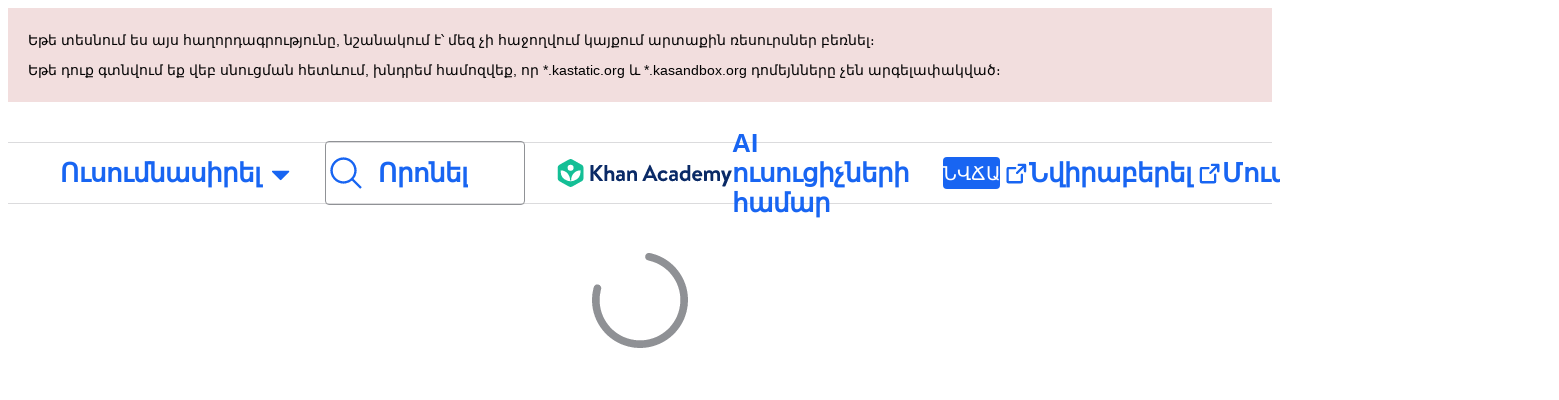

--- FILE ---
content_type: text/javascript
request_url: https://cdn.kastatic.org/khanacademy/657986.21f183e1b7b6f25a.js
body_size: 116164
content:
"use strict";(self.webpackChunkkhanacademy=self.webpackChunkkhanacademy||[]).push([["657986"],{417834:function(e){e.exports=JSON.parse('{"X7283E":["Ստուգողական ",["0"]],"rcXik1":["Ստուգողական"],"LxT/yl":["Ամփոփիչ թեստ"],"45ZYJb":["Իմ առաջադրանքները"],"F6pfE9":["Ակտիվ"],"Ff0Dor":["Անցած"],"ejz5bb":["Տեսնել նախորդ էջի հանձնարարությունները"],"DHhJ7s":["Նախորդը"],"fOylJL":["Տեսնել հաջորդ էջի հանձնարարությունները"],"hXzOVo":["Հաջորդը"],"mYKxpV":["Այս օրը արդեն անցել է։"],"WQNKcV":["Մեկնարկի ամսաթիվը պետք է վերջնաժամկետից առաջ լինի"],"esJzMQ":["Վերջնաժամկետը պետք է մեկնարկի ամսաթվից հետո լինի"],"nABHZE":["Ավարտի ժամկետը պետք է լինի մինչև առավելագույն թույլատրված օրը։"],"2cK9wh":["[Երեկ]"],"TQm/kZ":["[Այսօր]"],"AP2b8W":["[Վաղը]"],"r5Nm+u":["Այս առաջադրանքը հասանելի չէ քո լեզվով։"],"lWT88s":["Դու որևէ առաջադրանք չունես։"],"290lcR":["Դու  ուշացրած առաջադրանք չունես։"],"0dtKl9":["Առաջադրանք"],"F7Whqu":["Այս հանձնարարությունը հասանելի չէ, քանի որ գործողությունը այլեւս հասանելի չէ սովորողներին։"],"pMkqD1":["Այս հանձնարարությունը անհասանելի է, քանի որ չունեք Khanmigo հասանելիություն:"],"uYbdIb":["Վերջնաժամկետի օրն ու ժամը"],"uAQUqI":["Կարգավիճակ"],"qqWcBV":["Ավարտված է"],"YOZb4d":["Ավարտված չէ"],"v39wLo":["Շարունակել"],"tXkhj/":["Մեկնարկ"],"KDw4GX":["Կրկնել"],"lZw9AX":["Ցույց տալ ամբողջը"],"0XkWIZ":["ինձքարբ զրույց ",["0"],"-ից"],"HJql3B":["ինձքարբ Զրույց"],"LcET2C":["Գաղտնիության քաղաքականություն"],"EGhCC8":["Այս զրույցն այլևս հասանելի չէ։"],"3Rm7ik":["Այն հեռացվել է զրույցի պատմությունից՝ համաձայն մեր ջնջման քաղաքականությունների հետ"],"vERlcd":["Անձնական էջ"],"Fry9bH":["ինձքարբ Զրույցի Պատմություն"],"wW1cgr":["Փակել Քանմիգո մենյուն"],"dh+z3m":["Հեռացնել Khanmigo ընտրացանկը"],"FScIHE":["Ընթացք հանձնարարել"],"J7Fu2r":["Վերամեկնարկեք գործիքը"],"HXKckj":["Անհրաժեշտ է թարմացնել զրույցը"],"7uG7ZX":["Քանմիգոյի պահեստարան"],"Sdv6pQ":["Չաթի Պատմություն"],"Q6hhn8":["նախասիրություններ "],"rTFusU":["Khanmigo ակտիվություն"],"50/FGa":["Վարժություն"],"f6e0Ry":["Հոդված"],"vSJd18":["Տեսանյութ"],"LcvuY3":["Թեմայի ամփոփիչ թեստ"],"ylaWz8":["Թեմայի ստուգողական"],"opree/":["Նշատախտակ"],"iZWlw6":["Մարտահրավեր"],"jijeT/":["Ինտերակտիվ"],"e0NrBM":["Նախագիծ"],"dIZ/63":["Ուղեցույց"],"C4Ljxp":["Դասընթացի մարտահրավեր"],"yz7wBu":["Փակել"],"e/TJeK":["Քո փոփոխությունները պահպանվել են: "],"jnaSrf":["Վա՜յ, կարծես “",["title"],"” չհաջողվեց հանձնարարել։ Կրկին փորձիր։"],"9yJM/l":["Վա՜յ, կարծես ",["failedCount"]," առաջադրանք չհաջողվեց հանձնարարել։ Կրկին փորձիր։"],"F6HQce":["Դու “",["title"],"”-ը հանձնարարել ես քո ",["studentListName"]," խմբի ապագա սովորողներին։"],"HhRwZP":[["studentCount","plural",{"one":["Դու “",["title"],"” հանձնարարել ես քո ",["studentListName"]," խմբի ","#"," սովորողի։"],"other":["Դու “",["title"],"” հանձնարարել ես քո ",["studentListName"]," խմբի ","#"," սովորողի։"]}]],"SaKWvI":["Դուք հատկացրել եք “",["title"],"” ",["studentListName"],"-ին։"],"hnDku+":["Դու “",["title"],"” հանձնարարել ես քո ",["classCount"]," խմբերին։"],"G9QEyC":["Դուք հատկացրել եք “",["title"],"” ",["classCount"]," երեխատներին։"],"jQdRkC":["Դու ",["contentCount"]," առաջադրանք ես ստեղծել քո ",["studentListName"]," խմբի ապագա սովորողների համար։"],"4mE5TW":[["studentCount","plural",{"one":["Դու ",["contentCount"]," թեմաները հանձնարարել ես քո ",["studentListName"]," խմբի ","#"," սովորողի։"],"other":["Դու ",["contentCount"]," թեմաները հանձնարարել ես քո ",["studentListName"]," խմբի ","#"," սովորողի։"]}]],"vijqNb":["Դուք հատկացրել եք ",["contentCount"]," նյութ(եր) ",["studentListName"],"-ին։"],"5sS9wq":["Դու ",["classCount"]," խմբերին ",["contentCount"]," դաս ես հանձնարարել։"],"C2/95q":["Դուք հատկացրել եք ",["contentCount"]," նյութ(եր) ",["classCount"]," երեխաեր։"],"n5f9ou":["Վա՜յ, կարծես “",["title"],"” չհաջողվեց պահպանել։ Կրկին փորձիր։"],"u0SqhJ":["Վա՜յ, կարծես ",["failedCount"]," չհաջողվեց պահպանել հանձնարարությունները։ Կրկին փորձիր։"],"Lv2K2z":["Դու “",["title"],"” պահպանել ես քո ",["studentListName"]," խմբի ապագա սովորողների համար."],"5lt34x":[["studentCount","plural",{"one":["Դու պահպանել ես “",["title"],"”-ը քո ",["studentListName"]," խմբի ","#"," սովորողի մոտ։"],"other":["Դու պահպանել ես “",["title"],"”-ը քո ",["studentListName"]," խմբի ","#"," սովորողի մոտ։"]}]],"zdFkH0":["Դուք պահպանել եք “",["title"],"” ",["studentListName"],"-ում։"],"SLc0vs":["Դու “",["title"],"” պահպանել ես ",["classCount"]," խմբերում՛։"],"W/XFVf":["Դուք պահպանել եք “",["title"],"” ",["classCount"]," երեխատներին։"],"NF31a2":["Դու ",["contentCount"]," նյութ պահպանել ես քո ",["studentListName"]," խմբի ապագա սովորողների համար։"],"Sjqu3w":[["studentCount","plural",{"one":["Դու պահպանել ես ",["contentCount"]," նյութերը քո ",["studentListName"]," խմբի ","#"," սովորողների համար։"],"other":["Դու պահպանել ես ",["contentCount"]," նյութերը քո ",["studentListName"]," խմբի ","#"," սովորողների համար։"]}]],"CkLafJ":["Դուք պահպանել եք ",["contentCount"]," նյութ(եր) ",["studentListName"],"-ում։"],"zKEefI":["Դու պահպանեցիր ",["contentCount"]," առարկա քո ",["classCount"]," խմբերում։"],"Q3jsUl":["Դուք պահպանել եք ",["contentCount"]," նյութ(եր) ",["classCount"]," երեխատներին։"],"XI3AJ9":["Վա՜յ, այս հանձնարարությունն այս վերջնաժամկետով արդեն ստեղծվել է այս սովորող(ներ)ի համար։"],"ZBrxj7":["Դիտել պահպանված հանձնարարությունները"],"qoXh9S":["Դիտել առաջադրանքները"],"10Xyas":["Գնալ վահանակ"],"v40pC9":["Վա՜յ, կարծես ",["0"]," չհաջողվեց խմբագրել։ Կրկին փորձիր։"],"c5hYsw":["Դուք խմբագրել եք ",["0"]," ",["1"],"-ում։"],"IVt99r":["Դու խմբագրեցիր ",["0"],"ը քո ",["1"]," դասարանում։"],"1eDVZ5":["Ընտրել ոչ մի երեխա"],"oO3Vja":[["numClasses","plural",{"one":["Ընտրել ","#"," երեխա"],"other":["Ընտրել բոլոր ","#"," երեխաները"]}]],"3AcDp9":["Որևէ երեխա չկա"],"LWHaak":[["numSelectedValues","plural",{"one":["#"," երեխա"],"other":["#"," երեխատներ"]}]],"fgNw3S":["Բոլոր երեխաները"],"YC8nP3":["Ընտրել ոչ մի դաս կամ երեխա"],"wE2Kmy":[["numClasses","plural",{"one":["Ընտրել ","#"," դաս և երեխաներ"],"other":["Ընտրել բոլոր ","#"," դասերը և երեխաները"]}]],"FivMy6":["Որևէ դաս կամ երեխա չկան"],"w9eznn":[["numSelectedValues","plural",{"one":["#"," դաս և երեխաներ"],"other":["#"," դասերը և երեխաները"]}]],"CBiPXq":["Բոլոր դասերը և երեխաները"],"8A3z1p":["Չընտրել խումբ"],"+2t5bv":[["numClasses","plural",{"one":["Ընտրել ","#"," խումբ"],"other":["Ընտրել բոլոր ","#"," խմբերը"]}]],"PEm6Qv":["Չկան խմբեր"],"QROzS1":[["numSelectedValues","plural",{"one":["#"," խումբ"],"other":["#"," խումբ"]}]],"5TsZu1":["Բոլոր խմբերը"],"3xf5dD":["Սովորողներ չկան"],"Z3FXyt":["Բեռնվում է..."],"YmTUPR":["Բոլոր ապագա սովորողները"],"oRnAxO":["Բոլոր սովորողները"],"z2Xjq7":["Չընտրել սովորող"],"t++s1M":[["numStudents","plural",{"one":["Ընտրել ","#"," սովորող"],"other":["Ընտրել բոլոր ","#"," սովորողներին"]}]],"F7Zoo9":[["numSelectedValues","plural",{"one":["#"," սովորող"],"other":["#"," սովորող"]}]],"j2sMpd":["Դու ավարտել ես <0>",["studentListName"],"</0>-ի առաջադրանքը։"],"uU3bTc":["Դու ավարտեցիր քո հանձնարարությունը։"],"KkA/R9":[["0","plural",{"one":["#"," առաջադրանք ջնջե՞լ։"],"other":["#"," առաջադրանք ջնջե՞լ։"]}]],"MYsq90":[["0","plural",{"one":["Քո խմբից ","#"," առաջադրանք կջնջվի: Ավարտված նյութերը և ամփոփագրերը նույնպես կջնջվեն:"],"other":["Քո խմբից ","#"," առաջադրանք կջնջվի: Ավարտված նյութերը և ամփոփագրերը նույնպես կջնջվեն:"]}]],"BrGCJE":[["failedCount","plural",{"one":["Վա՜յ։ Կարծես թե ","#"," հանձնարարություն ջնջելիս սխալմունք է եղել։ Կրկին փորձիր։"],"other":["Վա՜յ։ Կարծես թե ","#"," հանձնարարություն ջնջելիս սխալմունք է եղել։ Կրկին փորձիր։"]}]],"A0Jl1Z":["Դուք ջնջեցիք ",["successCount"]," հանձնակատար(ը/-ներ) ",["studentListName"],"-ից, բայց կարծես ",["failedCount"]," հանձնակատար(ը/-ներ) ջնջել ձախողվեց։ Խնդրում ենք փորձել վերստին։"],"h5UHjc":[["successCount","plural",{"one":["Դուք ջնջեցիք ","#"," հանձնակատարը ",["studentListName"],"-ից։"],"other":["Դուք ջնջեցիք ","#"," հանձնակատարներ ",["studentListName"],"-ից։"]}]],"g9RkG1":["Դու ջնջել ես ",["successCount"]," հանձնարարություն քո ",["studentListName"]," խմբում, բայց ",["failedCount"]," հանձնարարություն կարծես չի ջնջվել։ Կրկին փորձիր։"],"J4frSO":[["successCount","plural",{"one":["Դու ջնջել ես ","#"," հանձնարարություն քո ",["studentListName"]," խմբում։"],"other":["Դու ջնջել ես ","#"," հանձնարարություն քո ",["studentListName"]," խմբում։"]}]],"VzKOLT":["Այո, ջնջել (",["num"],")-ը"],"dEgA5A":["Չեղարկել"],"EF2EU9":["Ջնջում..."],"pqB8qI":["Պլանավորել (",["itemCount"],")"],"uu1Mak":["Հանձնարարել (",["itemCount"],")"],"RacjV6":[["itemCount","plural",{"one":["Հանձնարարել ","#"," առաջադրանք"],"other":["Հանձնարարել ","#"," առաջադրանք"]}]],"qefZJw":["Պատճենել առաջադրանքը"],"UmWDb3":["Խմբագրել առաջադրանքը"],"vHEAsw":["Փոփոխությունները պահպանվում են..."],"kaEPzR":["Հանձնարարել"],"rMNcuR":["Խմբագրել (1)"],"KEE4iP":["Պլանավորված "],"mosN0Q":["Դու խմբագրում ես արդեն գործող հանձնարարություն։"],"we2K44":["Հանձնարարությունների ժամկետը կկորչի հեռացված սովորողների համար։"],"bPZQHI":["Կարգավորումները վերաբերում են ընտրված բոլոր հանձնարարություններին։"],"Whr/lp":["Դասարանի մակարդակը"],"UbsEjr":["7-րդ դասարան"],"6gbso/":["8-րդ դասարան"],"jmwSr7":["9-րդ դասարան"],"ucUZlb":["10-րդ դասարան"],"xREiCN":["11-րդ դասարան"],"IuRe3V":["12-րդ դասարան"],"qyI0Y8":["Էսսեի տեսակ"],"U2cYHP":["Համոզիչ / վիճելի"],"5k6UZ5":["Մեկնաբանվող/բացահայտող"],"/ePIH1":["Գրական վերլուծություն"],"KfVzR9":["Էսսեի ինստրուկցիաներ"],"h68CBy":["Մինիմալ բառերի թիվ"],"aZpwPN":["Մուտքագրեք ձեր ուսուցիչների էսսեի ինստրուկցիաները այստեղ։ Ինստրուկցիաներում լինեք որքան հնարավոր շտկող և մանրամասն, որպեսզի Khanmigo-ն կարողանա ավելի լավ օժանդակել ձեր սովորողները։"],"O4KyBr":["Բառերի առավելագույն քանակը 1750 է:"],"WAyrTF":[["0","plural",{"one":["Հայերէն գրագիտություն/հրահանգը պետք է գոնե ","#"," բառ երկար լինի"],"other":["Հայերէն գրագիտություն/հրահանգը պետք է գոնե ","#"," բառ երկար լինի"]}]],"a/jexS":["Օրինակ՝ Կարգի պահպանումի գրավիչ էսսե"],"98kqZW":["Ընտրել դասարան"],"GVXYqR":["Ընտրեք էսսեի տեսակ"],"hliy72":["Օրնակ: Պետք է ծնողները այսինքն սահմանափակել պատանիներին: Ինչու թե ինչ-որ չի: Վերջնական տեղը ընտրելուց հետո կատարեք ձեր սեփական հետազոտությունը և գծեք ուսումնասիրություն ներկայացնելով ձեր դատողությունը. Կատարեք ուղղակի նախադիտում և օգտագործեք վստահած աղբյուրներից ամեն կողմի համար առարկայաբար ցուցադրելով ամեն կողմի ուժեղ և սահմանափակ հնարավորությունները."],"w8K4jM":["Ձեր սովորողի համար տեղադրված ցուցումները"],"LHYHso":["Հանձնարարության վերնագիրը պարտադիր է"],"etIUvG":["Հանձնարարության վերնագիրը պետք է լինի ",["TITLE_MAX_CHARACTERS"]," սիմվոլ կամ պակաս"],"dt42rx":["Մինիմալ բառերի քանակը պետք է լինի 0-ից մեծ թիվ"],"0ka5aM":["Մինիմալ բառերի քանակը պետք է լինի 1750-ից փոքր թիվ"],"ELUW0J":["Կարգավորման ընտրանքները բեռնելու ընթացքում սխալ է տեղի ունեցել: Խնդրում ենք փորձեք կրկին ուշացնել։"],"yZ8J8y":["Հանձնարարության անունը"],"AsSWFc":["Սա պահանջվող վերնագիր կլինի ուղարկումաթերթի ցուցադրման մեջ ամեն տեխնիկայի։ Մաքսիմալ քանակի սիմվոլներ հնարավորություն ունի ",["TITLE_MAX_CHARACTERS"],"."],"NxHkkp":["Հրահանգներ"],"jnnDYc":["Այս սովորությունից ճշտված կկարողանաք ուսուցման հոդված ստանալ նրանց սխալաբանական զրույցներից։ Հայտանիշերի առավելագույն քանակը ",["INSTRUCTIONS_MAX_CHARACTERS"],"."],"EqVAAq":["Ձեզ կիսեք առաջադրանքների հանձման հետ սովորողների հետ"],"4RzB6w":["Դուք միշտ կարող եք գտնել հանձնարարության հղումները Ձեր Վահանակ ներդիրում։"],"yFd6Nb":["Ցուցադրվում են միայն առաջին հինգ հղումները: Դուք միշտ կարող եք գտնել հղումները Ձեր Վահանակ ներդիրում:"],"wTE6ws":["Դուք միշտ կարող եք գտնել հանձնարարության հղումները Ձեր Վահանակ ներդիրում։"],"cS47BD":["Ներեցեք, խնդիր հանդիպելիս եղել առաջադրանքի տեղեկությունները ստանալու ժամանակ։"],"he3ygx":["Պատճենել"],"6V3Ea3":["Պատճենված"],"lzAlVM":["Սեղմիր \xabՊատճենել\xbb սև կոճակը"],"AEGM8s":["Պատճենումը ձախողվեց"],"WAjFYI":["Մեկնարկի օր"],"xAYSEs":["Մեկնարկի ժամը"],"dTSGpm":["Հանձնարարությունները աշակերտների մոտ կերևան նշված օրը։"],"XicmhT":["Վերջնաժամկետ"],"6IWfdD":["Վերջնաժամկետ"],"EV9SSM":["Երեխաներ"],"p+fUnC":["Դասարան և երեխաներ"],"ft6ass":["Մասնագիտական դասարան"],"29Wjox":["Սովորողներ և երեխաներ"],"jwP0+M":["Սովորողներ"],"PHPXPv":["Khanmigo ակտիվացված չստացվում են Khanmigo գործունեություն հանձնարարել:"],"mYGY3B":["Ամսաթիվ"],"LhMjLm":["Ժամանակ"],"F6aGDO":["Ընտրիր կամ ներմուծիր ժամկետ"],"VAy6XC":["Ընտրված ամսաթիվը չի կարող ",["0"],"-ից առաջ լինել"],"tAinMb":["Ընտրված ամսաթիվը չի կարող ",["0"],"-ից հետո լինել"],"GwhNN9":["Ընտրել ժամը"],"cH5kXP":["Այժմ"],"XvjC4F":["Պահպանում․․․"],"vgpfCi":["Պահպանել սևագիրը"],"3Rb9wf":["Հանձնարարում է…"],"9iU0tv":["Յուրաքանչյուր սովորողի կամ երեխայի համար տարբեր հարցաշար"],"OITAPt":["Յուրաքանչյուր սովորող կամ երեխա կաշխատի պատահականորեն ընտրված հարցաշարի վրա, որտեղ հարցերը տրված են պատահական հաջորդականությամբ։"],"+L7S+9":["Նույն հարցաշարը բոլոր սովորողների և երեխաների համար"],"e2u9V9":["Սովորողները և երեխաները կաշխատեն միևնույն հարցաշարի վրա, որտեղ հարցերը տրված են միևնույն հաջորդականությամբ, առանց բոնուս հարցերի։"],"f0JIaM":["Սովորողները և երեխաները կաշխատեն միևնույն հարցաշարի վրա, որտեղ հարցերը տրված են նույն հաջորդականությամբ։"],"2TEjfr":["Յուրաքանչյուր սովորողի համար տարբեր հարցաշար"],"q73vSN":["Յուրաքանչյուր սովորող կաշխատի պատահականորեն ընտրված հարցաշարի շուրջ, որտեղ հարցերը տրված են պատահական հաջորդականությամբ:"],"EwpkZa":["Բոլոր սովորողների համար միևնույն հարցաշարը"],"Z4WAa3":["Աշակերտները կաշխատեն միևնույն հարցաշարի շուրջ, որտեղ հարցերը տրված են միևնույն հաջորդականությամբ, առանց բոնուսային հարցերի:"],"XCYWHj":["Սովորողները կաշխատեն միևնույն հարցաշարի շուրջ, որտեղ հարցերը տրված են միևնույն հաջորդականությամբ:"],"02riOr":["Հարցաշար"],"vndZDc":["(վերաբերում է միայն վարժություններին)"],"q6l4t3":["Ամփոփիչ թեստ"],"qJLttu":["Թեմա"],"HAQlGl":["Արհեստական ​բանականության Գործողություն"],"Dd7YLj":["Հնարավոր է ավելի ուշ"],"xY2XEj":["Հագնել այս առարկան"],"En60CP":["Վերականգնել ձեր էներգիայի միավորները, որ Khanmigo-ն փոխվի: Ավելի շատ էներգիայի միավորներ վաստակելու՞ եք փնտրում: <0>Սա այսպես</0>"],"7mluuy":["Դու պետք է ավելացնես միավորներ այս իրը ստանալուց առաջ"],"hom7qf":["Պահանջ"],"ovBPCi":["Ի սկզբանե"],"hRWvpI":["Հաստատված է"],"G2fuEb":["Լռ է"],"IHpGuQ":["Ավելին հնարավոր կետեր պահանջելու համար"],"69Ehvs":["վարժության րոպեներ"],"Ty82sP":["սովորելու ընդհանուր րոպեներ"],"QglPWi":[["0"],", ժամը՝ ",["1"],"-ին"],"e8vH3/":["Վերսկսված"],"URmyfc":["Մանրամասներ"],"UrKHn4":["Չի սկսվել"],"kXdiam":["Փորձել է"],"IwICMB":["ԾԱՆՈԹ"],"aWz9oe":["ՓՈՐՁԱՌՈՒ"],"cLN10o":["ՎԱՐՊԵՏԱՑԱԾ"],"Ef7StM":["Անհայտ"],"QEqhZ2":["Ամբողջ նյութը"],"jrCocD":["MOOCs τη մոտեցումը տեղադրեք հարցերի սպառման համար՝ համակարգի կողմից սերվերի լոյալության վերանայվելը եւ լեռնադաշտիտանցելու համար Քան Ակադեմիայի նպատակահին պարածման։"],"Z9EJSO":["Դասընթացի վարպետության նպատակները"],"mUJsje":["Դասընթացների տեսակ"],"iHmyze":["Վարժություններ"],"RKuImK":["Տեսանյութեր"],"Tt5T6+":["Հոդվածներ"],"K4u9Gk":["Ստուգողականներ"],"gV4cv4":["Ամփոփիչ թեստ"],"lwMX0K":["Դասընթացի մարտահրավերներ"],"SWSPH3":["Վարպետության նպատակներ"],"wum4lT":["Khanmigo առօրյա գործողություններ"],"mGNs+z":["Գրառման մարզիչ"],"Oiohmr":["Բոլոր գործողությունները"],"rUjktt":["Գործողությունների տեսակ"],"OZJeTZ":["Հմտություն"],"o+XJ9D":["Փոխել"],"oCHfGC":["Մակարդակ"],"yQRlto":["Տեսնո՞ւմ ես ավելի շատ հմտությունների փոփոխություններ, քան պատասխանված հարցեր։ <0>",["0"],"</0>"],"xsmKap":["Իմացիր  նախադրյալ պահանջներին համապատասխանելու մասին:"],"i/SFFJ":["Հարցրել այս պատկերից..."],"J4BDJF":["Հարցեր տուր..."],"nP/dUl":["Հարց ձևակերպելու համար"],"pi1oME":["Ուղարկել նամակ"],"q8hpwL":["Գրեք նամակ (ՉՄԻՋՈՒԿ թողեք անձնական տվյալներ)"],"72rfPZ":["Զրույցի տարբերակների փոխելը"],"6sIPdb":["մաթեմատիկական ստեղնաշար"],"BMe2Fs":["մաթեմատիկայի ստեղնաշար ",["ariaLabelId"]],"yzF66j":["Հղում"],"xARefy":["Պատրաստապահի՞ն եք ներկայացնել."],"nU+wo1":["Պատրաստ ե՞ք հանձնելու ձեր առաջադրանքը: Հանձնելուց հետո, դուք չեք կարող փոփոխություններ կատարել: Խնդրում ենք վերանայել ձեր աշխատանքը:"],"5xvHen":["Դեռ ոչ"],"7jOjlJ":["Այո, ներկայացրեք հիմա"],"hQRttt":["Ներկայացնել"],"b8mG+R":["Հանձնել այս առաջադրանքը"],"MaTUJ9":["Ձեր առաջադրանքը ներկայացվել է։"],"LVYzqB":["Ձեր անցյալը կկորցվի, եթե նորից ներկայացնեիք: Հաստատի՞ց եք ցանկանում նորից ներկայացնել:"],"XHSZa2":["Առաջադրանքը ներկայացնելու ժամանակ սխալ է առաջացել: Խնդրում ենք կրկին փորձել ավելի ուշ."],"ZU3JQG":["Հանձնել է"],"PNGkb4":["Վերաներկայացնել"],"EpCXmI":["698_Append"],"noe69S":["Ավելացնել հղում"],"kTTLwd":["Հղումները անջատված են"],"X4BIM4":["֋்של欶 межפת\'\xe0ק"],"w99y9w":["Նշել սովորողին"],"saGDMk":["Ձեր առաջադիմությունը կորած կլինի, եթե չներկայացնեիք ձեր հանձնարարությունը: Հաստատի՞ց եք ուզում լքել:"],"VjttRk":["Դիտել լի չափով նկարը"],"+jw/c1":["Ջնջել պատկերը"],"cjIa4X":["Կցված պատկերի մանրադրեպը՝ ",["altText"]],"fshen4":["Կցել պատկերի մանրադրեպ"],"K0lbdV":["Լի չափով նկար՝ ",["altText"]],"AJQOrF":["Լի չափով նկար"],"i9uXJ8":["Քանմիգոյի ձայնը միացված է"],"6YL0R5":["Քանմիգոյի ձայնը անջատված է"],"GDi+LF":["Ձայնը հասանելի չէ այս գործունեության համար:"],"wa4ao7":["Կցել պատկեր"],"r/eAho":["Մենք չենք կարողացել մշակել այդ Նկարը. Խնդրում ենք կրկին փորձել, կամ փորձել մեկ այլ Նկար."],"VnUDBm":["Մենք չկարողացանք բեռնել այդ Նկար URL Uniform Resource Locator միատեսակ ռեսօւռսների տեղադրիչը։ Խնդրում ենք փորձեք կրկին, ԿԱՄ փորձեք ներբեռնել Նկարը և կցել այն որպես ֆայլ։"],"xNeWpl":["Այս պատկերի URL-ն ձեռք բերել չհաջողվեց: Խնդրում ենք փորձել նորից, կամ փորձեք այլ URL"],"oK0Eif":["Կցել նկար տեսախցիկից"],"m91b2N":["Կցել նկար ֆայլով"],"izK+f+":["Կցել նկար URL-ով"],"/0W0hm":["Չեղարկել պատկերի կցումը"],"oT0JUN":["Խնդրում ենք խուսափել այնպիսի նկարների հղելուց, որոնք ներառում են անձնական կամ զգայնացուցիչ տեղեկատվություն։"],"reT0kv":["Նկարներ փաստասկելու ժամանակ, համոզվեք, որ չեն ներառում որևէ զգայնացուցիչ տեղեկատվություն։"],"GDm+7c":["Խնդրում ենք հուսալ այնպիսի նկարներ չկցել, որոնք ներառում են անձնական կամ զգայնացուցիչ տեղեկատվություն։"],"XTycmt":["Վերահանձնել լուսանկար"],"YGAmpG":["Վերահանձնել"],"PVflrA":["Նկար կարել տեսախցիկից"],"ggFPrZ":["Քաշում և նվազեցնել այստեղ կամ"],"loZhhb":["Աջակցվող ձևաչափեր՝ PNG, JPEG"],"AZDR/W":["Մաքրել պատկերը"],"KvMiT4":["Ընտրեք կցելու պատկեր"],"+yPBXI":["Ընտրել ֆայլ"],"DobM/Q":["URL ներդնել"],"sW5OjU":["Պահանջվում է"],"cvagBa":["Նախադիտում նկար"],"rdUucN":["Նախադիտում"],"RwFD7n":["Ընտիր մուտքին պատածտեսակի մոդ"],"an5hVd":["Նկարներ"],"rT2cV+":["Տեսախցիկ"],"LD6dSx":["URL-ի միջոցով"],"aGUqB7":["Մաթեմատիկայի մուտքագրված արժեքները ավելացվել է"],"tGAten":["Մաթեմատիկա բանալիներ"],"Cl8bBC":["Համակարգի ծանուցում"],"yB1BoN":["Ստացված հաղորդագրություն"],"qmoFjd":["Ուղարկված հաղորդագրություն"],"MyjAbr":["Վերաուղարկել"],"nyq8Ni":["Նախատեսում են լրացուցիչ գործողություններ։"],"qeOBfS":["Վայ! Մուտքագրումը ",["0","plural",{"one":["#"," նիշով"],"other":["#"," նիշերով"]}]," չափազանց երկար է։"],"g3eswf":["645 Mongodservari_list 8th Jobse"],"ZbLZER":["Ընտրիր մեկը..."],"TMLAx2":["Պահանջվում է"],"L1uMzn":["Ավելացնել այլ"],"/hrkZs":["Հեռացնել դաշտը"],"BNpNwe":["Սովորող նպատակ կամ ստանդարտներ"],"bIQyQ/":["Ներմուծիր ամբողջական ստանդարտ նկարագրված կամ ուսումնական նպատակ, որը կցված է ձեր թեմային։"],"1DBGsz":["Նշումներ"],"RCPvUJ":["Ավելացրե՛ք հատկություններ տվյալների կարգի կամ դասհարացողների գործիքների մասին, որ ցանկանում եք օգտագործել"],"Tkxdr6":["օգտվելի \xabՔան\xbb ակադեմիայի բովանդակու整理\\\\Ą \xdcտեղ նյութից"],"0t3nsi":["Փնտրել Khan Academy..."],"Ri/IL+":["Ներկայացրոն քո սեփական պարունակությունը..."],"4YkdIH":["Khanmigo-ին պետք է մի քանի մանրամասներ, որպեսզի քեզ օգնեն գրել"],"IgrLD/":["Դադարեցնել"],"7ZuIsy":["Վերանվագարկել այս հաղորդագրությունը"],"lQeGNv":["Դադարեցնել պատասխանը"],"ko/mGk":["Այս զրույցը գործարկել է ձեզքարբ-ի <0>մոդեռացիոն համակարգը</0>։ Եթե զգում եք, որ այս զրույցը համապատասխանում է <1>համայնքի ուղեցույցներին</1>, վերափոխեք ձեր պատասխանն ու փորձեք կրկին։ Եթե կարծում եք, որ այն սխալ է դրվել նշագծման տակ, սեղմեք Թողնել հետադարձ տեսք, որպեսզի մենք իմանանք։"],"xXKPYE":["Ձեր փոխանցած պատկերը կամ տեքստը սարքել է \\"Քանմիգոյի\\" <0>մոդերացիայի համակարգը</0>: Խնդրում ենք փոխեք ձեր պատասխանը և փորձեք կրկին՝ համոզվելով, որ այն համապատասխանում է մեր <1>Համայնքների Ավագացույցներին</1>: Եթե դուք կարծում եք, որ այն նշվել էր սխալմամբ, սեղմեք թողնել արձագանքը՝ մեզ տեղյակ պահելով:"],"DCeSWE":["Հաշվարկում է"],"DRrXSx":["Հիշեք AI մաթեմատիկան ստուգելու համար"],"4kj17q":["Չհնարավոր է կցել"],"MmfnRU":["Այս նկարը չի ցուցադրվում, քանի որ նշվել է մեր կանոնակարգի համակարգով"],"PAk7H8":["Առաջարկների գեներացիա"],"c2des4":["Ձայնի արտադրում"],"9bG48P":["Ուղարկում է"],"NWmohA":["Չառնում"],"u5Vlgz":["հավանում եմ"],"FUznFj":["չեմ հավանում"],"Va0/cM":["Թաքցնել առաջարկությունները"],"zwpC54":["Ցույց տալ առաջարկներ"],"qDLTYR":["Թողնել արձագանք"],"I2bIv9":["Շնորհակալություն։ Չնայած մենք չենք կարող պատասխանել յուրաքանչյուր մեկնաբանությանը, մենք ամեն օր կարդում ենք դրանք։"],"PiH3UR":["Պատճենված է։"],"Rxcc2e":["Չպատճենված"],"3GF5sW":["Շատ վատ"],"+f5Tkb":["Վատ"],"DekYkx":["Չեզոք "],"OEEQKT":["Լավ"],"E9dcPh":["Շատ լավ է"],"DPAQla":["Ստեղծված Դիագրամի Խնդիրը"],"5HzD20":["Նկարի Կցման Խնդիրը"],"eNtn1d":["Լեզվի Խնդիր"],"/pWQcD":["Մաթեմատիկայի Խնդիր"],"YqzeGi":["Տեխնիկական խնդիր"],"/IX/7x":["Այլ"],"PmtLRf":["Խնդիր կար"],"jpDhVW":["Պատասխանը լավ էր"],"lsAirk":["Ընդհանուր մեկնաբանություն"],"5HsCRi":["Ընտրեք մեկը (պահանջվում է)"],"de7Clk":["Խնդրում եմ գնահատել ձեր քանմիգոյի փորձը"],"xwio1G":["Որ պատասխանը ավելի լավ կգտնեք (լրացուցիչ) - խնդրում ենք ՉՆՇԵԼ ոչ մի անձնական տվյալ"],"gcErb8":["Khanmigo Օգնություն եւ Աջակցություն"],"xhZhk/":["Եթե հարցեր ունեք, թե ինչպես օգտագործել Քանմիգոն, խնդրում ենք այցելել մեր <0>FAQ & Resources Center</0>"],"kFyZgz":["Խնդրում ենք նկարագրել պատկերի արձագանքի հետ կապված խնդիրը։ Ներառեք հղում դեպի Google Drive (կամ այլ ամպային ծառայություն), քանի որ մենք իրականում չենք պահպանում ձեր տրամադրած պատկերները որպես մուտք։ (Լրացուցիչ) - մի՛ կիսվեք անձնական տվյալներով։"],"kAThWY":["Խնդրում ենք նկարագրել դիագրամի պատասխանի խնդիրը - մի Կիսի անձնական տվյալներ"],"AB6iQM":["Խնդրում ենք նկարագրել խնդիրը (լրացուցիչ) - խնդրում ենք ՉՆՇԵԼ ոչ մի անձնական տվյալ"],"b+LuRc":["Քանմիգոն կարող է խոսել։"],"ZTRGzR":["Ընտրիր ձայնը"],"/GMa32":["Սեղմեք ականջակալները, որպեսզի միացնել Khanmigo ձայնի տարբերակը."],"0xaJj1":["Սեղմել նվագարկման կոճակը պարունակությունը կրկնանվագելու համար:"],"DPfwMq":["Ավարտել"],"jhJ7LW":["Ընտրեք ձայնը Khanmigo-ի համար։ Դուք միշտ կարող եք այն փոխել Կարգավորումներ ընտրացանկում։"],"1o2Ev8":["Միացնել ձայնը հիմա"],"65VN7K":["Շահեր"],"0N6E1h":["Սահմանեք ընթերցանության ոճը և ձայնը, որոնցով կցանկանաք, որ Khanmigo-ն պատասխանի ձեզ։"],"fiw2g0":["Վայ, կարծես այս սովորողի համար տվյալներ չունենք։"],"tgUL0/":["Վերադառնալ \xabՔան\xbb ակադեմիայի Classic"],"TWuauE":["Ուրիշ անուն ընտրիր:"],"jhU84h":["Այս գործողությունը կատարելու համար անհրաժեշտ է վերահաստատում: Խնդրում ենք կրկին փորձել։"],"E0m+5e":["Վստա՞հ ես, որ ուզում ես փոխել քո մականունը։"],"ehOkF+":["Հիմունքներ"],"6YtxFj":["Անուն"],"k8T8wx":["Ահա թե ինչպես քո անունը կհայտնվի  \xabՔան\xbb ակադեմիայում, և այս անունով քեզ կճանաչեն ուսուցիչներդ ու ընկերներդ: "],"QFImLl":["Չի ստացվում մուտք գործել: Խնդրում ենք փորձել մի փոքր ուշ:"],"nyr0mJ":["Վայ, չի ստացվում, որ դու մուտք գործես այդ օգտանունով: Խնդրում ենք, մուտք գործիր քո էլ. փոստի հասցե և փոխիր քո օգտանունը՝ այս խնդիրը շտկելու համար: Եթե էլ․ հասցե չունես, դիմիր օգնության համար."],"GuAMo0":["Քո մուտքանունը կամ գաղտնաբառը ճիշտ չէ։"],"bQfL/D":["Ներողություն, դու չափազանց շատ հարցումներ ես ուղարկել։"],"jI/gVJ":[["USERNAME_MAX_LENGTH","plural",{"one":["Օգտանունները պետք է լինեն տառաթվային, սկսվեն տառով և ունենան ",["USERNAME_MIN_LENGTH"],"-ից ","#"," նիշ"],"other":["Օգտանունները պետք է լինեն տառաթվային, սկսվեն տառով և ունենան ",["USERNAME_MIN_LENGTH"],"-ից ","#"," նիշ"]}]],"kf83Ld":["Ինչ-որ բան այն չէ:"],"uHTyMm":["Չափազանց կարճ։"],"AqelTl":["Այս օգտանունն անհասանելի է։"],"Y6hkLe":["Չափազանց երկար է։"],"BL182E":["Սկսիր տառով (լատինատառ):"],"hrPsEP":["Միայն տառեր և թվեր:"],"QRMgHl":["Ընտիր է:"],"o8Zkr1":["Խնդրում ենք գրիր էլ. հասցեդ։"],"GZ7gIc":["Խնդրում ենք մուտքագրել էլ․ փոստի վավեր ձևաչափ, ինչպես՝ example@email.com"],"Iu8FSL":["Նկատի ունեի՞ր <0>",["suggestion"],"</0>:"],"TvDpu3":["Գրիր անունդ։"],"1VGmsn":["Գրիր ազգանունդ։"],"6BiC7o":["Ցավոք, այս գաղտնաբառը շատ թույլ է:"],"pwEPkP":["Այս էլ. հասցեն կարծես ճիշտ ձևաչափով չէ։"],"chtgyr":["Տվյալ էլ. փոստով արդեն գրանցված հաշիվ կա: Եթե այն քոնն է, <0>մուտք գործիր</0>:"],"qUI0A+":["Տվյալ էլ. փոստով արդեն գրանցված հաշիվ կա: Եթե այն քոնն է, <0>մուտք գործիր</0> քո այլ հաշվով (Google-ով, Facebook-ով, Apple-ով և այլն)։"],"QZnlj7":["Այս պահին դու մուտք ես գործել մեկ այլ հաշվով: Խնդրում ենք դուրս գալ այդ հաշվից և նորից փորձել:"],"yl7Nu2":["Վաա՜յ։ Ինչ-որ բան այն չէ։ Խնդրում ենք փորձել կրկին։"],"U/Chqv":["Տվյալ օգտանունը հասանելի չէ:"],"5Is9jy":["Ծննդյան սխալ օր։"],"dMq/hF":["Անվավեր խմբի գաղտնաբառ։"],"4tyi0t":["Ծնողի կամ խնամակալի էլ․ հասցեն կարծես անվավեր է։"],"x7U0/o":["Այդ էլ․ հասցեով արդեն հաշիվ կա: Ընտրեք \xabՀետ\xbb կոճակը և փոխարենը ընտրեք \xabՄուտք գործեք ձեր գոյություն ունեցող հաշիվ\xbb:"],"W4gRt8":["Քո գաղտնաբառը պետք է ունենա ամենաքիչը ",["minLength"]," նիշ:"],"ekpd3j":["Ստեղծիր գաղտնաբառ:"],"3nnJHo":["Ընտրիր օգտանուն:"],"y3aU20":["Պահպանել"],"lnK+k7":["Պահպանման փոփոխումները պատուհանը կվերբեռնի."],"mALQCE":["Վաա՜յ։ Ինչ-որ բան այն չէ։ Խնդրում ենք փորձել կրկին։"],"t//t0T":["Անջատել ",["thirdParty"],"ից"],"HPAYWD":["Համոզվա՞ծ ես, որ ուզում ես անջատել այս հաշիվը։"],"+K0AvT":["Անջատել"],"DJUa73":["Միացված հաշիվների կարգավորումներ"],"KmCiQt":["Կից հաշիվներ"],"dnYO0c":["Կից հաշիվները կարող են օգտագործվել \xabՔան\xbb ակադեմիա մուտք գործելու համար․"],"3Y2cb9":["Միանալ Apple-ով"],"OWukwn":["Մենք չենք կարող գտնել հաշիվ, որը կապվում է այդ մուտքի հետ։ Խնդրում ենք գրանցվել հաշիվ շարունակելու համար։"],"bInJFp":["Շարունակել Apple-ով"],"Tk3V+k":["Մուտք է գործում..."],"Xo7rk9":["Քո զննիչն արգելափակել է մուտք գործելու համար անհրաժեշտ բացվող պատուհանը: Խնդրում ենք փոխել քո զննիչի կարգավորումները՝ khanacademy.org-ի բացվող պատուհաններն ապահովելու համար:"],"zn1Xmb":["Դու փակել ես մուտք գործելու համար բացվող պատուհանը: Եթե ​​դա սխալ էր, փորձիր կրկին մուտք գործել:"],"3VQuru":[["loginType"]," եղանակով մուտք գործելու ժամանակ սխալ է առաջացել։ Նորից փորձիր, կամ մուտք գործիր մեկ այլ եղանակով։"],"8vp/ce":["Տվյալ գաղտնաբառը սխալ է:"],"sQia9P":["Մուտք գործել"],"JmF5rQ":["Մուտք գործել այլ եղանակով"],"8ZsakT":["Գաղտնաբառ"],"7MMREX":["Արի հաստատենք, թե ով ես: "],"cLQf53":["Քո հաշվի անվտանգությունից  ելնելով՝ պետք է կրկին մուտք գործես և կատարես այս փոփոխությունը: "],"rtTOrO":["Շարունակել ClassLink-ով"],"opcD5Q":["Անսպասելի սխալմունք տեղի ունեցավ"],"S5phgv":["Չհաջողվեց կապվել Clever-ի հետ"],"ZSgjQ1":["Clever տվյալներ չկան"],"sI9ADD":["Վա՜յ!"],"Cf5CNK":["Մենք չկարողացանք ձեզ բերել \xabՔան\xbb ակադեմիա (կապի խնդիր): Ձեր Clever պորտալային փորձեք նորից ընտրել \xabՔան\xbb ակադեմիայի հավելվածը։ Եթե դուք դեռ ունեք խնդիրներ, խնդրում ենք հասնեք մեր Աջակցության թիմին!"],"02S6xJ":["Կապ ծառայություն"],"XSphDs":["Սխալի հաղորդագրություն: ",["0"]],"iH8pgl":["Վերադառնալ"],"ttZ2cc":["Մենք կարո՞ղ ենք օգտագործել քո ներկա հաշիվը։"],"Tg/G4R":["Օգտագործելով քո գոյություն ունեցող հաշիվը և դրանով ավելացնելով քո Խելացի ID-ն, դու այս մեկ դպրոցական հաշվում կտեսնես քո առկա առաջընթացն ամբողջությամբ: Եվ դա հնարավորություն կտա նաև քո ուսուցիչներին՝ տեսնելու քո ամբողջ գործունեությունը:"],"UOyvFy":["Այո, օգտագործեք իմ  գոյություն ունեցող հաշիվը։"],"sXPtvz":["Ոչ, նոր հաշիվ ստեղծեք"],"3tQdzi":["Ողջույն"],"If30dR":["Մեզ չհաջողվեց ստուգել քո տարիքը, այնպես որ դու չես կարող օգտագործել քո անձնական հաշիվը այս խմբին միանալու համար: Փոխարենը փորձիր գրանցվել քո դպրոցի էլ. փոստով։"],"k0L/Yx":["Հաշվի առնելով քո տարիքը՝ դու չես կարող օգտագործել քո անձնական հաշիվը՝ այս խմբին միանալու համար: Փոխարենը փորձիր գրանցվել քո դպրոցի էլ. փոստով։"],"GQbRLc":["Գրանցվիր քո դպրոցի էլ․ հասցեով"],"P7+Bbu":["Այս էլ․ փոստի համար  \xabՔան\xbb ակադեմիայի հաշիվ արդեն կա։ Խնդրում ենք, մուտք գործիր այս գոյություն ունեցող հաշիվ, կամ նոր էլ․ նամակ գրիր՝ շարունակելու համար։ "],"pax9GA":["Ներողություն ենք խնդրում․ անսպասելի սխալ առաջացավ: Ավելի ուշ նորից փորձիր:"],"mpt9T+":["Նոր հաշիվ ստեղծել"],"IUAVX7":["Դպրոցի էլ․ հասցե"],"e+RpCP":["Գրանցվել"],"Xv53CN":["Մուտք գործել ներկա հաշիվ"],"ierAEK":["Ե՞րբ է քո ծնունդը։"],"HajiZl":["Ամիս"],"H7OUPr":["Օր"],"3PAU4M":["Տարի"],"IU8Iw1":["Խնդրում ենք նշել վավեր ծննդյան ամսաթիվ։"],"Zk5ux9":["Ներողություն, մենք այդ էլ․ հասցեին  կապակցված \xabՔան\xbb ակադեմիայի հաշիվ չենք կարողանում գտնել։"],"slOprG":["Վերականգնիր գաղտնաբառդ:"],"YlpiJH":["Մենա նամակ ենք ուղարկել ",["email"]," հասցեով"],"xXnICL":["Հետևիր ուղարկված նամակի հղմանը և փոխիր գաղտնաբառը։"],"OBMDzq":["Մուտքագրիր  \xabՔան\xbb ակադեմիայի հետ կապված քո էլ. փոստը, և մենք քեզ էլ․ նամակ կուղարկենք քո գաղտնաբառը վերականգնելու համար:"],"O3oNi5":["Էլ․ հասցե"],"etvYt8":["Փոխված հղումով էլ․ նամակ"],"fGfqs1":["Մուտք գործել ներկա հաշիվ"],"87uClH":["Էլ․ հասցե կամ օգտանուն"],"UOMQAM":["Մուտք գործելու համար հարկավոր է ունենալ էլ․ փոստի հասցե կամ օգտանուն։ Հնարավոր է մուտք գործել նաև Google-ի միջոցով։"],"rWnolY":["Մուտք գործելու համար հարկավոր է գաղտնաբառ։"],"UNMVei":["Մոռացե՞լ ես գաղտնաբառը:"],"oZyG4C":["Շարունակել Google-ով"],"aIXCVN":["Քո զննարկիչն արգելափակել է մուտք գործելու համար անհրաժեշտ բացվող պատուհանը: Խնդրում ենք սեղմել նոր \xabՇարունակել Google-ով\xbb կոճակը և փորձել կրկին մուտք գործել:"],"JbFmLD":["Քո զննիչն արգելափակել է այլ ծագում ունեցող cookie-ները: Խնդրում ենք փոխել քո զննիչի կարգավորումները՝ khanacademy.org-ում cookie-ներն ապահովելու համար:"],"Yb2vtw":["Այս պահին դու մուտք ես գործել մեկ այլ Google հաշիվ: Խնդրում ենք դուրս գալ այդ հաշվից և նորից փորձել:"],"1x3wHL":["Ձեր հրավերը չի գտնվել: Խնդրում ենք կրկին սեղմել ձեր էլ.փոստի հղումը:"],"JA/gst":["Բարի գալուստ  \xabՔան\xbb ակադեմիա։"],"XwCzj8":["Շարունակել Clever-ով"],"U1Sf8X":["Շարունակել Facebook-ով"],"FHJE9I":["Միացրեք Ֆունկցիոնալ քուքիզները Facebook-ով մուտք գործելու համար"],"+YjE1r":["Այս պահին դու մուտք ես գործել Facebook-ի մեկ այլ հաշիվ: Խնդրում ենք դուրս գալ այդ հաշվից և նորից փորձել:"],"ztoybH":["Շարունակել Microsoft-ով"],"sB8zO9":["Այս ",["email"]," էլ. հասցեն կցված չէ \xabՔան\xbb ակադեմիայի քո հաշվին"],"wFXbYF":["Խնդրում ենք մուտքագրել մեկ այլ հիմնական էլ. հասցե՝ նախքան ",["email"],"-ը ջնջելը։"],"l4+ERy":["Համոզվա՞ծ ես, որ ուզում ես ջնջել ",["email"]," քո հաշվից։"],"s7AZGw":["\xabՔան\xbb ակադեմիայի այս հաշվին կցված էլ․ փոստի հասցե չկա։ Քանի որ քո երեխան ",["age"]," տարեկան է, կարող եք երեխայի էլ․ փոստի հասցեն ավելացնել նրա Կարգավորումների էջում, որպեսզի նա ստանա առցանց ծանուցումներ։"],"CYuDdQ":["\xabՔան\xbb ակադեմիայի այս հաշվին ոչ մի էլ․ փոստ կցված չէ։ Քանի որ քո երեխան ",["age"]," տարեկան է, քո երկու հաշիվները կարելի է բաժանել։ Քո երեխայի հաշվով մուտք գործիր կարգավորումների էջ և էլ․ փոստի հասցե ավելացրու։"],"vigEgb":["Դու \xabՔան\xbb ակադեմիայի այս հաշվին միացված էլ․ հասցե չունես։ Քանի որ դու ",["age"]," տարեկան ես, կարող ես քո հաշվին էլ․ հասցե միացնել, որպեսզի կարողանաս ստանալ էլ. հասցե ծանուցումներ։"],"jjWiPY":["\xabՔան\xbb ակադեմիայի քո այս հաշվից էլ․ փոստի հասցե չկա։ Քանի որ դու ",["age"]," տարեկան ես, դու կարող ես կցել քո էլ․ փոստի հասցեն քո հաշվին, որպեսզի ստանաս առցանց ծանուցումներ։ Քո կապակցված ծնողը կշարունակի լինել քո մարզիչը, մինչև խմբագրես մարզիչ մեր անձնական էջում։"],"2b+gV4":["Դու \xabՔան\xbb ակադեմիայի այս հաշվին միացված էլ․ հասցե չունես։ Քանի որ դու ",["age"]," տարեկան ես, կարող ես քո հաշվին էլ․ հասցե միացնել, ինչի արդյունքում քո հաշիվը կանջատվի ծնողիդ հաշվից։"],"f8jrkd":["ավելի շատ"],"opyM8O":["Կցել մեկ այլ էլ․ հասցե"],"vXSXTC":["Էլ. հասցե կցել"],"DlvmBT":[["email"],"-ը բարեհաջող ջնջված է \xabՔան\xbb ակադեմիայի քո հաշվից։"],"Gx2doC":["Դու կշարունակես լինել քո երեխայի  ուսուցիչը, մինչև որ քո հաշիվը չհեռացվի  ուսուցիչների ցուցակից։"],"ZOg0bu":["Քո ծնողը կշարունակի լինել քո  ուսուցիչը, մինչև որ դու չխմբագրես  ուսուցիչների ցուցակը քո անձնական էջում։"],"7LkgWe":["Խնդրում ենք մուտքագրել վավեր էլ. հասցե՝  \xabՔան\xbb ակադեմիայի քո հաշվին կցելու համար։ "],"719fOs":[["email"]," էլ. հասցեն արդեն կապված է \xabՔան\xbb ակադեմիայի քո հաշվին։"],"IR6QWa":["Ներողություն, ",["email"],"-ն արդեն կցված է \xabՔան\xbb ակադեմիայի մեկ այլ հաշվի։ Խնդրում ենք մուտք գործել այնտեղ և դադարեցնել էլ. հասցեի կցումը կամ ջնջել հաշիվը, որպեսզի էլ. հասցեն կցվի այս հաշվին։"],"WkzXSp":["Dev-only հաստատման հղում: ",["0"]],"cvYMmM":["Խնդրում ենք ստուգել ",["emailInput"]," էլ. հասցեն և սեղմել հղումը՝ էլ. հասցեի միացումն ավարտելու համար։"],"xowcRf":["Ծառայության մատուցման պայմաններ"],"JEXHyq":["Միացնել էլ. հասցեին"],"wAA0R6":["Ներմուծիր քո նոր էլ. հասցեն, և մենք քեզ հաստատող էլ. նամակ կուղարկենք, որպեսզի քո նոր հասցեն վավերանա: Էլ. հասցե ավելացնելով դու համաձայնում ես մեր ",["termsOfService"],"-ին և ",["privacyPolicy"],"-ին:"],"ATGYL1":["Էլ. հասցե"],"471O/e":["Ուղարկել հաստատող էլ. նամակ"],"69BUv+":["(Բացում է մոդալ)"],"8Kt3KL":["\xabՔան\xbb ակադեմիայի քո հաշվին այլ էլ․ հասցե միացնելու համար նախ՝ վերևի \xabԳաղտնաբառ\xbb բաժնում քո հաշվին գաղտնաբառ ավելացրու։"],"G5lMGq":["Միացվել Facebook-ին"],"QHcLEN":["Միացված է"],"7OVsRI":["Միացնել Google-ը"],"IOfqM8":["Կապվել Microsoft-ի հետ"],"lA83HK":["Հիմա կարող ես մուտք գործել քո Apple-ի հաշվով: "],"qMXTOa":["Կարող ես մուտք գործել Google-ի քո հաշվով։"],"grPX1O":["Կարող ես մուտք գործել Facebook-ի քո հաշվով։"],"iSEc1U":["CollegeBoard.org-ի քո հաշիվն այս պահին անջատված է։"],"T0nbDW":["Քո Apple-ի հաշիվն անջատված է: "],"kEF5jf":["Google-ի քո հաշիվն այս պահին անջատված է։"],"bGgAHZ":["Facebook-ի քո հաշիվն այս պահին անջատված է։"],"ELLKxH":["Քո Microsoft հաշիվը հիմա անջատված է"],"taMDql":["Դու չես կարող անջատել այս հաշիվը, քանի որ չես կարողանա կրկին մուտք գործել։ "],"LzStQd":["Հնարավոր չէ անջատել հաշիվը։"],"sMu7+3":["Ներեցեք, վերաանհավատարմացողի միջոցով վերապահումը ձախողվեց։"],"ubly3L":["Ներողություն, դու բարեհաջող մուտք չես գործել Google կամ Facebook։"],"sZdfDB":["Ներողություն, դու բարեհաջող մուտք չես գործել Google կամ Facebook։"],"Qt0W+c":["Ներողություն, մեկ այլ  \xabՔան\xbb ակադեմիայի հաշիվ արդեն օգտագործում է տվյալ մուտքագիրը կամ դրա էլ. հասցեն։ Սկզբում \xabՔան\xbb ակադեմիայի քո այլ հաշվից անջատիր այդ մուտքագիրը։"],"bzmsQu":["Դու արդեն միացել ես Google հաշվին։"],"El96lu":["Դու արդեն միացել ես Google հաշվին։"],"c/fHdY":["Դու արդեն միացել ես Facebook հաշվին։"],"jfnzzw":["Չստացվեց միանալ Facebook-ի քո հաշվին, քանի որ մենք Facebook-ից չստացանք քո էլ. հասցեն։"],"cWmtD6":["Քո հաշիվը բարեհաջող ստուգվեց։ Այժմ կարող ես փոփոխել քո կարգավորումները։Successfully verified your account. You may now change your settings."],"RQOmtw":["Բարեհաջող կցվեց ",["email"]," \xabՔան\xbb ակադեմիայի քո հաշվին։"],"FgAxTj":["Դուրս գալ"],"bsrfi2":["Մուտքագրիր քո գաղտնաբառը"],"7uXQhf":["Գաղտնաբառը դատարկ չի կարող լինել"],"2BlKXa":["Գաղտնաբառը չի համապատասխանում"],"GptGxg":["Փոխել գաղտնաբառը"],"vPAex+":["Ստեղծել գաղտնաբառ "],"3CR8X8":["Գաղտնաբառդ փոխելու համար անհրաժեշտ է, որպեսզի ծնողդ մուտք գործի։"],"VdtCfj":["Գաղտնաբառի կարգավորումներ"],"Pn2B7/":["Ներկա գաղտնաբառը"],"+K7Ipx":["Գաղտնաբառ ստեղծելը քեզ հնարավորություն է տալիս մուտք գործել   \xabՔան\xbb ակադեմիայի քո օգտատիրոջ անունով ու գաղտնաբառով։"],"/nT6AE":["Նոր գաղտնաբառը"],"wr9IYa":["Կրկին ներմուծիր նոր գաղտնաբառը"],"LPxtHb":["Օգտատիրոջը չի թույլատրվում փոփոխել գաղտնաբառերը։"],"pqFjZo":["Օգտատերը փորձել է փոխել ինչ-որ մեկի գաղտնաբառը, ով իր սովորողը չէ։"],"2l/RwM":["Գաղտնաբառը չափազանց երկար է։"],"/HDnmF":["Գաղտնաբառը չի համապատասխանում ուժեղության պահանջներին:"],"Sk0mwW":["Երեխայի հաշվի գաղտնաբառը հնարավոր չէ փոխել։"],"GBf0d0":["Մատչելիության կարգավորումներ"],"Oqus0M":["Քո համակարգի կարգավորումները ցույց են տալիս, որ դու նախընտրում ես նվազեցված շարժումները, հետևաբար այս զննիչում անիմացիաները կնվազեցվեն՝ անկախ կարգավորումներից։"],"AnNF5e":["Հասանելիություն"],"l/dimd":["Ընտրեք տարբերակները, որոնք ապահովում են, թե ինչպես եք տեսնում, լսում կամ շփվում տարրերի հետ։"],"yiUsIi":["Թաքցնել նյութի տեսողական մասը"],"YO6kIi":["Կրճատել շարժումը և անիմացիաները"],"Iz8tBu":["\\nՀեռացնել գույնը տեսանյութերից"],"lf7M9D":["Անջատել ձայնային էֆեկտները"],"6FA51W":["Լեզվի կարգավորումներ"],"vXIe7J":["Լեզու"],"HeBcM5":["Հիմնական լեզու"],"dm2vYF":["Նշված չէ"],"OrIwPw":["Ձեր այժմ ընտրված լեզուն չի աջակցում։ Խնդրում ենք ընտրել նոր լեզու։"],"mI/05q":["Լեզուները, որոնք նշված են * նշանով, ամբողջությամբ որակը չեն ստուգվել Khanmigo-ի պատասխաններով և դուք կարող եք երբեմն նկատել սխալմունքներ։"],"vh20PE":["Անհատականացրեք, թե ինչպես են տեսանյութերը նվագարկվում ձեր դասերի ընթացքում։"],"A/qNJG":["Անջատել տեսանյութերի ձայնը"],"C1asHE":["Ցույց տալ ենթագրերը"],"CsekCi":["Նորմալ"],"ysU9OV":["Նվագարկման արագություն"],"JG0UYN":["Վա՜յ, կարծես այս օգտագործողի համար տվյալներ չունենք։"],"KRf01L":["Ներողություն, էլ. հասցեի ծանուցումները հասանելի չեն երեխայի հաշիվների համար։ Վերադարձիր, երբ 13-դ լրանա։ "],"oZk1ON":["Վերադառնալ հաշվի կարգավորումներին"],"nZEgj7":["Եթե էլ. հասցեն կցես քո հաշվին, մենք կկարողանանք ծանուցումներ և հայտարարություններ ուղարկել \xabՔան\xbb ակադեմիայի նոր ծառայությունների վերաբերյալ։ Մի անհանգստացիր, մենք նույնպես չենք սիրում լցոն (spam), այդ պատճառով  հեշտությամբ կարող ես ապաբաժանորդագրվել։"],"xUge7W":["Երբ բացես մեր ուղարկած էլ. նամակը և ավարտես գրանցումը, կկարողանաս  \xabՔան\xbb ակադեմիայից այլ էլ․ նամակներ ստանալ։"],"Weq9zb":["Ընդհանուր"],"nKa33r":["Ժամանակ առ ժամանակ մենք սարալին կուղարկենք, որոնք, ըստ մեր կարծիքով, դուք գ՞նահատեք։ Այժմ դուք կարող եք<<break >> կառավարել՝ արդյո՞ք ստանաք այս հաղորդագրությունները, թե ոչ։"],"4ZNWZM":["Ստանալ մենւմներ \xabՔան\xbb ակադեմիայից"],"YZV1Tb":["Նշենք, որ դեռ կարող ես ստանալ կարևոր էլ. նամակներ, ինչպես, օրինակ՝ մոռացված գաղտնաբառի վերակայման վերաբերյալ նամակ։"],"e8HiVs":["Ստացիր քո երեխաների կատարած աշխատանքների ամփոփագիրը."],"l0yT8w":["Շաբաթական գործունեության ամփոփագրեր"],"horr45":["Լրագրեր"],"2Y1H7h":["Մեր լրագրերը քեզ տեղեկացված են պահում  \xabՔան\xbb ակադեմիայի անցուդարձից։"],"iDNBZe":["Ծանուցումներ"],"jcfLIv":["Քո հարցին պատասխանել են"],"2m/dbB":["Հանձնարարության մասին նոր ծանուցումներ"],"Soccb+":["Շարանների հետ կապված ծանուցումներ"],"3dPJgV":["Ցուցակում չնշված էլ. հասցեն օգտագործելու համար․ ",["connect"],"։"],"VVqeHw":["Քո հաշվին մեկ այլ էլ․ փոստ կցիր"],"OC4BXW":["Գլխավոր էլ. փոստի կարգավորումներ"],"H6yH9B":["Քո հաշվին մեկ այլ էլ․ փոստ կցիր՝ փոփոխություններ անելու համար։"],"v7zFLx":["Էլ. նամակն ուղարկել "],"SxS+dk":["Էլ․ հասցեն կրկին ուղարկիր ",["email"],"-ին:"],"G42SNI":["Նորից ուղարկել էլ. նամակ"],"JHLcvq":["Էլ. հասցեն ուղարկված է:"],"VnIrAB":["Վայ, մենք չենք կարողացել քեզ էլ․ նամակ ուղարկել։"],"5X8QZ4":["Կրկին փորձել"],"5dJK4M":["Դերեր"],"mPGttZ":["Դերի կարգավորումներ"],"0Hf2oB":["Ես  \xabՔան\xbb ակադեմիայից օգտվում եմ որպես՝"],"Faptqt":["Համակարգող"],"jfClnO":["Քո հաշիվը համաժամեցվում է տարածքայինի հետ։ Համաժամեցման կասեցման համար կապվիր  \xabՔան\xbb ակադեմիայի Աջակցության բաժնի հետ։"],"JH5O7a":["Սովորող"],"Oqni7Z":["Սովորողի եղանակը միացված է բոլոր օգտատերերի համար։"],"ajNe2v":["Ուսուցիչ"],"BGCY6v":["Այս դերն անջատելու համար փոխեք Ձեր գլխավոր էջը:"],"sujToP":["Ծնող"],"qRmgOR":["Ո՞ր էջն ես նախընտրում որպես գլխավոր էջ։"],"qY8wNa":["Գլխավոր էջ"],"iAq5NJ":["Ծնողի վահանակ"],"FyqC6I":["Ուսուցչի վահանակ"],"n+cdSt":["Համակարգողի վահանակ"],"vSPD00":["Ընտրեք լեզուն, որով ուզում եք, որ Khanmigo-ն պատասխանել ձեզ։ Լեզուները նշված * ունեն է խաղալ վերահսկման միջով և հնարավոր է նկատեք սխալմունքներ։"],"ffxVQ8":["Ընտրեք լեզուն"],"KAXSwC":["Ձայն"],"fK15HT":["Ընտրիր մեկը"],"/LDg0A":["Լսել"],"3FwMNf":["Պարզ "],"TJBHlP":["Սյուրլիք"],"Fnc/tx":["Պրոֆեսորական"],"kA4j4Q":["Պարզ և անվիճելի բառեր"],"urd3lB":["Զրույցային ավելի բարդ կառուցվածքով"],"9EwyRY":["Khanmigo-ը պատասխան կտեսնի ինչպես քոլեջի պրոֆեսոր"],"mKS7rW":["Ընթերցանության ոճ"],"q+3LBy":["Ընտիր ընթերցանության ոճ"],"d1Is3f":["Ձեր հիմնական լեզուն կարգավորված է ",["primaryLanguageName"],", բայց ձեր Khanmigo-ի լեզուն կարգավորված է ",["guideLanguageName"],"։"],"s8v6Wo":["Փոխարինել Khanmigo-ի լեզուն ",["primaryLanguageName"],"-ով"],"eQSWj8":["Այս զրույցը գրանցվել է։ Կտեսնեք ձեր <0> զրուցի պատմության մեջ </0>."],"Sq7fii":["Այս զրույցը պահպանվել է և տեսանելի է ձեր ծնողի և ուսուցչի համար:"],"xh61hd":["Այս զրույցը գրանցված է, եւ հասանելի է ձեր ծնողի կողմից:"],"voVruT":["Այս զրույցը գրանցվել է և ձեր ուսուցչի կողմից տեսանելի է:"],"YalEmM":["Չկիսվել անհատական տվյալներով։"],"LHcZcM":["Գործողությունների Ցուցակ"],"+G6nmv":["ինձքարբ"],"ndEu6j":["Փոքրացնել զրուցարանի պատուհանը"],"WOONAY":["Աճեցնել զրուցարանի պատուհանը"],"/JoTYq":["Փակել Khanmigo զրուցարանի պատուհանը"],"4ABEYP":["Սովորողի ռեժիմը ՄԻԱՑՎԵԼ է"],"nvCY6s":["Սովորողի ռեժիմը ԱՆՋԱՏՎԱԾ է"],"p/XYUN":["Սովորողի ռեժիմ"],"xkJ2zA":["<0>Կրկին ստուգեք վավերականությունը եւ խուսափեք անձնական տվյալներ հաղորդել Քանմիգոյին։</0>"],"bqbR9z":["Քանմիգոն երբեմն սխալներ է անում։ <0>Այժմ պարզենք պատճառը։</0>"],"epWIBJ":["Խնդրում եմ տալ ինձ ավելին"],"yQE2r9":["Բեռնվում է"],"jEMFMd":["Ավելացնել բովանդակություն"],"39K2A6":["Քննարկել սա"],"ou0zvA":["Օգտագործեք այս վայրն ավելի պարզ բառեր"],"z73+hu":[" Ի՞նչ է նշանակում սա։"],"CxPNwD":["Կատարել փոփոխություններ այս"],"CitXRp":["Փորձիր ինչ-որ այլ բան"],"eskCm3":["Տարածքին անուն տալ"],"5PZ1tv":["Ավելացնել այլ իրը"],"v326LR":["Լրացրոն սա ինձ համար"],"ytSEiF":["Լրացրոն ինձ համար \\"",["sectionName"],"\\" հատվածը"],"uMblfy":["Հաստատի՞ց եք ուզում լքել: Ձեր փաստաթուղթը չի պահվի, եթե չսեղմեք \'Տպել\' կամ \'Արտահանել\' կոճակներ։"],"VyUuZb":["Նկար URL"],"hG89Ed":["Նկար"],"roAe2K":["Հղում URL"],"fOj0+R":["Այցելել հղումը"],"16yOnu":["Ապակապել տեքստը"],"Gp06L4":["Մաթեմատիկական արտահայտությունների խմբագրիչ"],"bruUug":["Գրեթե վերջ"],"OWTe2L":["Պարզաբանում կատարվածից մինչև ավելի փոքր մասեր"],"ZxIlFH":["Հարցրեք \\"Քանմիգոյին,\\" որպեսզի ապահովի ավելի պարզ օրինակ՝ սովորողներին հասկացնելու համար"],"hF4M88":["Հարցրեք \\"Քանմիգոյին,\\" որպեսզի ապահովի ավելի բարդ օրինակ՝ սովորողներին բարդացնելու համար"],"5c4ndz":["Հարցրեք \\"Քանմիգոյին,\\" որպեսզի ապահովի իրական աշխարհի օրինակ՝ սովորողներին ավելի լավ ըմբռնելու համար"],"zPHA3T":["Հարցրեք \\"Քանմիգոյին,\\" որպեսզի կապվի թեման սովորողներին հայտնի մի բանի հետ"],"ZgRLTS":["Հարցրեք Khanmigo-ը ներաուղարկել ինքնելմը"],"fpANjc":["Հարցրեք \\"Քանմիգոյին,\\" որպեսզի գեներացնի քննարկման հարցեր դասի համար"],"AhqAUa":["Հարցրեք \\"Քանմիգոյին,\\" որպեսզի ամփոփի դասի հիմնական կետերը"],"p4IwjV":["Փորձեք խնդրել Khanmigo-ին պատմական համատեքստով հիմնել դասի շինարարությունը"],"BZz12Q":["Տպել"],"GS+Mus":["Զատել"],"/TlAlh":["Մահացեք. Այս պարագայում հնարավոր է պարագանալենչ"],"KmydK6":["Թավատառ"],"pzutoc":["Շեղատառ"],"ynb7Kh":["Կերպով կետաստաների ցանկ"],"M3G9ZD":["Համարակալված ցանկ"],"9uI/rE":["Հետարկել"],"H3oH0g":["Կրկին կատարել"],"/fn1Fe":["Տեքստի ոճ"],"bkQRMh":["Պարբերություն"],"MHrjPM":["Վերնագիր"],"zgPjoD":[" Heading "],"r05Ezz":["Առաջին ենթանազվածը"],"Oitin2":["Արձանագրված մեջբերում"],"4BITzH":["Սխալմունք:"],"btYHDX":["Ստուգել ըմբռնումը"],"4Whcof":["ԴԻՏԵԼ"],"qglQlG":["Կարողացար անել դա! \uD83C\uDF89"],"ebnJQf":["Քանմիգոն գրում է"],"YyXtnN":["Շեշտադրում"],"EWPtMO":["Թաքցնել"],"l8rp1O":["Մաթեմատիկա"],"rcFqqb":["Տառերով նշված ցուցակ"],"4A3Yzu":["Կոդի հատված"],"4hJhzz":["Սեղան"],"CUmCwI":["Տող ներդնել ստորև"],"/93cy4":["Ավելացնել սյունակ անմիջապես"],"8rjd2t":["Հեռացնել տողի"],"QqFnxA":["Հեռացնել սյունակը"],"kDEODF":["Հեռացրեք աղյուսակը"],"GV2ghP":["Դադարեցնել անորոշքացնող"],"zCIcNF":["Խմբագրիչի վահանակը փոխում է"],"RXCBkG":["Դիտել ծանուցումները"],"GT3Vle":["名单 подтверж道人數ユ mogoče"],"l4/vxD":["Թաքցնել ծանուցումները"],"2Y1T7E":["Բացել Khanmigo զրույցի պատուհանը"],"sAmhq4":["Բացել Khanmigo"],"q0v7+W":["Առանց Քանմիգոյի կոճակը փոխել"],"p1YMk0":["Պատկերի հաստատված կետ"],"+7pWPa":["Այս փոխհարծազրույցը ընդգծված է Khan Academy-ի մոդեռացիոն համակարգում։"],"YJ0bbQ":["Մոդերացման զգուշացում"],"Kzy2d8":["Մեղմ տեղեկատվություն"],"H4Tn4w":["Օգտվողը սկսեց դասավանդման նստաշրջանը։"],"XLccGT":["Տեսնել Հայտնվելը Langfuse-ում"],"t/uXV6":["Տեսնել Հայտնվելը BigQuery-ում"],"5+u5q0":["Օգտատերը դադարեցրել է պատասխանը"],"KFaY/V":["Մենք չենք պահպանում նկարներ, որոնք ուղարկվում են Khanmigo: Այստեղ ցույց է տրված AI կողմից պատրաստված պատկերի նկարագրությունը՝ տեղեկանքի համար:"],"CxzuNR":["Մենք չենք պահպանում նկարներ, որոնք ուղարկվում են Khanmigo: Սա պատկեր է զրույցում ուղարկելու կետի համար:"],"E2pVsL":["Այս պատկերը նշվել է Khan Academy-ի հսկողության համակարգի կողմից: Մենք չենք պահպանում նկարները, որոնք ուղարկվում են Khanmigo:"],"73bgpR":["Այս զրույցը դատարկ է։"],"gPiEKy":["Տեսնել թեմա հայտարարությունները Langfuse-ում"],"dXoieq":["Ամփոփում"],"FzCapK":["Ընտրված՝ \xab",["0"],"\xbb"],"5HcRPq":["Կուրսոր հետո՝ \xab",["0"],"\xbb"],"8gOvJy":["Փաստաթուղթ փոսի վերադասում"],"7m93sC":["Փակեք փաստաթուղթը"],"477KH2":["Ցույց տալ փաստաթուղթը"],"5/3Dbd":["Դասի վահանակ"],"bB4rjT":["ինձքարբ գործիքներ"],"xcwca4":["Ուսուցչի վահանակ"],"aSwfbR":["Բաժին"],"2DNE7C":["Դասընթաց"],"ecUA8p":["Այսօր"],"y/0uwd":["Երեկ"],"peQT0H":["Տեսնել էսսեի նկարը"],"ezy4Pl":["Վերագործարկման զրույցը թողարկված չէ այս գործունեության համար - բայց մենք աշխատում ենք դրա վրա։ Նայեք կրկին շուտով։"],"/ygU0S":["Այս ծավալը չի կարող վերականգնվել"],"/FqAty":["Վերսկսել խոսակցությունը"],"XOJDc9":["Ամբողջ ընթացքում"],"yByRxz":["Այս շաբաթ"],"ct2SYD":["Վերջին 7 օրը"],"uq2BmQ":["Վերջին 30 օրը"],"ioxL7D":["Ժամանակահատված"],"ejVYRQ":["Նշված ժամանակահատվածից"],"SpKkZ5":["Ընտրիր ԿԱՄ մուտքագրիր մեկնարկի ժամկետ"],"/jQctM":["Մինչև"],"t/kpOA":["Ընտրիր ԿԱՄ մուտքագրիր ավարտի ժամկետ"],"m3UFZX":["Սահմանել ժամանակահատվածը"],"7VpPHA":["Հաստատել"],"+eEDLE":["Զրույցները Ձեզքարբ-ի հետ պահպանվում են մինչև մեկ տարի։ Դրանք նշագրված են դիտարկման համար, կարող են պահպանվել մինչև երկու տարի։"],"rd9xYK":["Ցույց տալ միայն նշագորտված զրույցները"],"7Zdnlq":["Փաստաթուղթ"],"vbuHAV":["Այս զրույցը ներառված է ձեզքարբ-ի կողմից ներբերվող։"],"H+KOiz":["Համապատասխան զրույցներ չեն գտնվել:"],"o7SYSy":["Բեռնվում է ",["0"]],"NQFtHL":["Ընտանունների գլխագրեր ունեն կոճակներով կրկնաքնելի են։"],"6OH95O":["Ընթացիկ էջ՝ ",["page"],"/",["totalPages"],"."],"hzJQyQ":["նախորդ էջ"],"KuqZPs":["հաջորդ էջ"],"Ev2r9A":["Արդյունք չկա"],"wYBwte":["Կարգավորիր քո զտիչները կամ ստուգիր դրանք, հենց որ սովորողները սկսեն օգտագործել \xabՔան\xbb ակադեմիան։"],"AxPAXW":["Չկա ոչ մի արդյունք։"],"zbrJRH":["Ձեր որոնումը չգունացավ համապատասխանեցնել ոչնչի։ Խնդրում ենք փորձել փոխել ֆիլտրերը։"],"3myf1p":["Չկան զրույցներ այս պահին։"],"PinqHS":["Երբ սկսեք, ձեր զրույցները այստեղ կհայտնվեն։"],"I6r3q+":["Սկսեք ձեր առաջին զրույցը"],"e9/WFt":["Բոլոր զրույցները զտվել են"],"DPpe8I":["Փոխեք զտիչները ձեր սովորողի առաջադիմությունը ցուցադրելու համար։"],"IPa7DM":["Խանմիգո ուսումնասիրություն - ",["date"]],"wnCRHp":["Այս զրույցը նշվել է Քան ակադեմիայի կանոնակարգի համակարգով"],"3UYUtA":["Նշված է"],"dl6Pvr":["Khanmigo զրույցները պահվում են մինչև մեկ տարի, այնուհետև հնարավոր է ջնջվեն։"],"fDutJN":[["separator"]," Միևնույն հարցաշարը"],"XcbYCb":[["separator"]," Տարբեր հարցաշար"],"3w3tvq":["Ուշացրած․ ",["formattedDateTime"]],"yJvIEK":["Ուսումնասիրել նախագծերը"],"H7gI77":["Հիմնված է պաշտոնական ծրագրերի վրա"],"lrcFAe":["Չի ստացվում նախագիծը բեռնել: Խնդրում ենք փորձել կրկին:"],"FTgy4l":["Նախագծի կարգավիճակ"],"zG6Ooi":["Բոլոր  նախագծերը"],"/soFKy":["Միայն պաշտոնական ծրագրերի ճյուղավորումները"],"WWy8TN":["Վերև"],"CCTop/":["Ժամանակի"],"Jd58Fo":["Հետաքրքիր"],"4/Dex7":["Մրցույթներ"],"PByO0X":["Ձայներ"],"zsJUbn":["Ամենահինը"],"vzfxLD":["Նկատի ունեցիր, որ չենք ցուցադրում փոփոխություն չկրած, երեխայի հաշվի կամ անանուն օգտատիրոջ կողմից ստեղծած նախագծերը։"],"ydb4ww":["Ավելի շատ նախագծեր ցույց տալ"],"UCKuFF":[["0","plural",{"one":["#"," ձայն"],"other":["#"," ձայն"]}]],"l8cPBN":[["0","plural",{"one":["#"," ճյուղավորում"],"other":["#"," ճյուղավորում"]}]],"M23VYR":["Կամ մի նոր բան սովորիր"],"2ViJ4w":["Ստուգիր գիտելիքներդ այս դասընթացի բոլոր հմտություններից:"],"JfHdfj":["Սկսել դասընթացի մարտահրավերը"],"MOgPuS":["Դասընթացի մարտահրավեր"],"Arxl/d":["Կրկին հանձնիր դասընթացի մարտահրավերը"],"Hyo/Sx":["Վերսկսել դասընթացի մարտահրավերը"],"bwra0f":["Դասընթացի մարտահրավեր. ընթացքում կատարում"],"K4LCxM":["Հաջորդը"],"ye08Fk":["Մակարդակ 1"],"+8PKcl":["Մակարդակ 2"],"wOQ/Qw":["Մակարդակ 3"],"59NJet":["Մակարդակ 4"],"cHu9Hf":["Մակարդակ 5 (ՎԱՐՊԵՏԱՑԱԾ)"],"cC6ZmF":["Մակարդակ 6"],"qVHTsN":["Հմտությունը ",["0"]," է։"],"FyOpkw":["Մակարդակդ բարձրացրել ես մինչև ",["0"],"։"],"kku9WO":["Ճիշտ պատասխանիր ",["total"]," հարցից ",["0"],"-ին՝ մակարդակդ մինչև ",["1"]," բարձրացնելու համար։"],"Ph6vUv":["Նպատակ - ",["title"]],"oy/EWy":["Տեսանյութ"],"kKOaeo":["Ստեղծում"],"2PsTzL":["ավարտված է"],"0q/kDR":["սկսված է"],"tkDYSE":[["hours","plural",{"one":["#"," ժամ"],"other":["#"," ժամ"]}]],"Pfatg8":[["minutes","plural",{"one":["#"," րոպե"],"other":["#"," րոպե"]}]],"iL/HBr":[["seconds","plural",{"one":["#"," վայրկյան"],"other":["#"," վայրկյան"]}]],"j5erQ2":[["actionText"],"․ ",["title"]],"kWJmRL":["Դու"],"7T7d+L":["Քո սովորողները"],"ziUgxR":["Գործողություններ և հանրահաշվական մտածողություն"],"qQOhhX":["Թվեր և գործողություններ"],"GwrVUu":["Չափումներ և տվյալներ"],"1EdX3r":["Երկրաչափություն"],"WiF+3y":["Իրական և բարդ թվային համակարգեր"],"viJw4U":["Վիճակագրություն և հավանականություն"],"DB99ge":["Մաթեմատիկա 2–5"],"pvMXM5":["Մաթեմատիկա 6+"],"uSJPSA":["<0/>-ի համար ներմուծել \xabMAP\xbb թեստի արդյունքները"],"jO4I3r":["\xabMAP\xbb-ի թեստի արդյունավետության բաժնում լրացնել ամենացածր արդյունքները։"],"PB8jyY":["Թաքցնել ցուցումները"],"349moY":["Որտե՞ղ գտնեմ իմ խմբի սովորողների միավորները։"],"RWoZDj":["Որտե՞ղ գտնեմ իմ միավորները։"],"pWVTLg":["\xabMAP\xbb քննության առարկայական բաժնում մուտքագրիր գնահատականի ամենացածր միավորը։"],"Wf29Sf":["Ցույց տալ առաջարկությունները։"],"5b8pwj":["Ցույց տալ նախկին առաջարկությունները"],"RR1JCL":["<0/>-ի MAP թեստի առաջարկություններ"],"7MEvFb":["Սեղմիր այստեղ` քեզ առաջարկված վարժությունը լուծելու համար։"],"szgBGr":[["1"],"-ի ",["0"],"-ն ավարտված է"],"17xk69":["Ներմուծել նոր միավորները"],"oQTuj/":["Այս դասընթացում հասանելի վարպետության միավորներ"],"Qzs/4L":["Վարպետության միավոր"],"bXVIE9":["Հնարավոր վարպետության միավորներ"],"W3VU4v":[["percentage"],"% վարպետացած"],"Ni6vrx":["Լեգենդ (բացում է մոդալ)"],"Qhde01":["Ընդհանուր միավորները ցույց են տալիս այդ դասի ընթացքում քո գրանցած առաջադիմությունը։ Յուրացրու բոլոր հմտությունները՝ հասանելի Վարպետության միավորները հավաքելու համար։"],"9KT9hY":["Չի սկսել  (0 միավոր)"],"yYnsNg":["Ահա թե որտեղից կարելի է սկսել։ Եթե այս նյութը քեզ համար դեռ նոր է, դիտիր տեսանյութեր և յուրացրու հմտություններ, իսկ եթե շատ բաներ արդեն գիտես, կարող ես միանգամից անցնել ստուգողականին կամ ամփոփիչ թեստին։"],"GmcpXq":["Փորձեր (0 միավոր)"],"WLHOON":["Եթե հմտությունը պարապելիս հարցերի 70%-ից պակասին ճիշտ պատասխանես կամ ստուգողական գրելիս այդ հմտությանն առնչվող հարցերին սխալ պատասխանես, կհայտնվես այստեղ։ "],"K/nKJm":["ԾԱՆՈԹ (50 միավոր)"],"vpd7Zp":["Ճիշտ պատասխանիր հարցերի 70%-ին կամ ավելիին այս հմտությունը զարգացնելիս։ Կամ էլ ճիշտ պատասխանիր հմտությանը վերաբերող հարցերին ստուգողականի կամ ամփոփիչ թեստի ընթացքում։ "],"eNy97O":["ՓՈՐՁԱՌՈՒ (80 միավոր)"],"pqrRhH":["Ճիշտ պատասխանիր հարցերի 100%-ին այս հմտությունը զարգացնելիս կամ ստացիր ",["formattedFamiliar"]," հմտություն ստուգողականի կամ ամփոփիչ թեստի ընթացքում։"],"rizLrz":["ՎԱՐՊԵՏԱՑԱԾ (100 միավոր)"],"eGMH8u":["Ամփոփիչ թեստի ընթացքում ձեռք բեր ",["formattedProficient"]," հմտություն։"],"HDBR7h":["Ներկայացնում ենք թեմայի վարպետացումը"],"0ugVVL":["Լավ, հասկացա"],"w6ZzbW":["նախորդը"],"S8X3Kf":["հաջորդը"],"jIMhKo":["Փակում է այս հատվածը"],"UeSUIn":["100 վարպետության միավորից ",["levelValue"]],"96A2PF":["Եթե JavaScript կամ ProcessingJS չգիտես, կարող ես ծանոթանալ դրանց այս դասընթացի շրջանակում։"],"2xJLrw":["JavaScript. ներածություն"],"kALRc9":["Պատկերներ"],"cZIgdV":["Բարդ պատկերներ"],"1HfW/F":["Գույներ"],"UV0YoS":["Ընտրել հետնապատկերի գույնը"],"tR84h/":["Ընտրել պատկերների գունալցման գույնը"],"2XdXRN":["Անջատել պատկերների գունալցումը"],"WEB22o":["Ընտրել պատկերների եզրագծերի գույնը"],"qBBPZo":["Փոխել գծերի և եզրագծերի հաստությունը"],"p2+ODw":["Պատկերները չեզրագծել"],"FPftKv":["Փոփոխականում գույն պահել"],"vFnS+k":["Երկու գույն խառնիր"],"UVAKAs":["Երկու գույների միջև գտնվող գույն գտնել"],"xeiujy":["Տեքստ"],"Ht184H":["Նկարել տեքստ"],"VYPbLc":["Փոխել տեքստի տառատեսակը"],"RKTQ+e":["Փոխել տեքստի չափը"],"OCy3k9":["Փոխակերպել"],"Qhj70G":["Պատկերները պտտել անկյամբ"],"O0UDHo":["Սանդղակը պատկերել  երկու հարթություններում "],"50pbZy":["Թարգմանել պատկերները offset-ի միջոցով (հավասարակշռող հատկություն)"],"AVlZoM":["Շրջակա միջավայր"],"ziBj3x":["Կտավի չափը"],"zUpd2C":["Պարբերաբար կանչվում է ծրագրի կատարման ընթացքում"],"AQjpXt":["Միացնել թուլյատրելի ձայներից մեկը"],"S82nRC":["Մկնիկ"],"eZUvkh":["Մկնիկի ներկայիս կոորդինատները"],"jF1HyT":["Մկնիկի նախկին կոորդինատները"],"Fc2RLT":["Ո՞ր կոճակը սեղմել"],"hzB+7T":["Մկնիկը սեղմա՞ծ պահել"],"VileIz":["Կանչվում է մկնիկը սեղմելիս"],"12Nf62":["Կանչվում է մկնիկը սեղմած պահելիս"],"uaAKkq":["Կանչվում է մկնիկը արձակելիս"],"g1Wszs":["Կանչվում է մկնիկը շարժելիս"],"fXzqWE":["Կանչվում է մկնիկը քաշելիս"],"dhxAjS":["Կանչվում է, երբ մկնիկը հայտնվում է կտավի վրա"],"Vl7maJ":["Կանչվում է, երբ մկնիկը կտավից դուրս է գալիս"],"lqgDL5":["Ստեղնաշար"],"xe05PZ":["Սեղմած կոճակը ներկայացնող թիվ"],"bklAiM":["Ներկայացնում է, երբ  հատուկ  ստեղն ենք սեղմում"],"it7juf":["Ճիշտ է, եթե   որևէ ստեղն ենք սեղմում, հակառակ դեպքում սխալ է"],"yhU1ho":["Կանչվում է, երբ  որևէ ստեղն ենք սեղմում"],"tbLwTh":["Կանչվում է, երբ որևէ ստեղն թողնում եք "],"+F8cf+":["Կանչվում է, երբ հավաքում եք որևէ ստեղն"],"ddZOuT":["Ստացիր պատահական թիվ"],"hgi9Ko":["Հաշվում է երկու կետի հեռավորությունը"],"Ky/0p/":["Սահմանափակել min-ի և max-ի միջև եղած արժեքը"],"gAo2pr":["Վերադարձնել երկու թվից փոքրագույնը"],"ZzT6ok":["Վերադարձնել երկու թվից մեծագույնը"],"Ymuw8S":["Վերցնել թվի բացարձակ արժեքը"],"8vt5+M":["Վերցնել թվի լոգարիթմը"],"oEkFjq":["Թիվն ինչ-որ աստիճանի բարձրացնել"],"xUEYMW":["Թիվը քառակուսի աստիճան բարձրացնել"],"+h8/Lo":["Հաշվել թվի քառակուսի արմատը"],"LH7SAN":["Վերադարձնել ամենամոտիկ ամբողջ թիվը"],"JXkM6W":["Վերադարձնել մեծ կամ հավասար ամենամոտիկ ամբողջ թիվը"],"1FtWQ3":["Վերադարձնել փոքր կամ հավասար ամենամոտիկ ամբողջ թիվը"],"fo9eJe":["Երկչափ վեկտոր նկարագրող օբյեկտ"],"3GhTod":["Եռանկյունաչափություն"],"UpkeZ1":["Հաշվել անկյան կոսինուսը"],"OLzFIR":["Հաշվել անկյան սինուսը"],"GT/pbL":["Հաշվել անկյան տանգենսը"],"JvUngl":["Ամսաթիվ և ժամ"],"VT4irJ":["Ընթացիկ ամսաթիվ"],"qNc+UF":["Ներկա ժամանակ"],"y82M+T":["Ծրագրի կատարման սկզբից անցած միլիվայրկյաններ"],"Wf+eYa":["Վրիպազերծում"],"TSR3xp":["Տպիր քո բրաուզերի ծրագրավորման վահանակում"],"/keqru":["Կտավի վահանակում նոր տող տպիր"],"rvNHVg":["Տպիր կտավի վահանակում"],"oXhn+7":["Սահմանիր նոր ֆունկցիա"],"rGkdI9":["Ստեղծել 5 թիվ պարունակող զանգված"],"ID6xWm":["Կատարել կոդը՝ միայն ինչ-որ պայմանի ճշտության դեպքում"],"+XOPIU":["Կրկնիր կոդը նշված անգամ "],"E6RBwG":["Կատարել կոդը, քանի դեռ ինչ-որ պայման ճիշտ է"],"sL3VI1":["Մեր փաստաթղթավորման մեր JavaScript-ն օգտագործելու բոլոր հնարավոր տարբերակները ներառված չեն։ Կարող ես ավելին սովորել այստեղ՝"],"z2DmCQ":["Mozilla-ի ծրագրավորողների համայնք. JavaScript-ի ուղեցույց"],"ZbUWhx":["W3Schools-ի JavaScript-ի հոդվածներ"],"s0/uW+":["Հիմք՝"],"dhiht2":["ProcessingJS-ի տեղեկատու"],"anLYwV":["Լիցենզավորված է՝ "],"kN/wHW":["CC BY-NC-SA 2,0 license"],"C8Onk7":["Տես նաև՝"],"DdMClO":["Վեբ ծրագրավորում"],"LOdhM2":["Եթե նոր ես սկսում կայքէջեր ստեղծել, այս դասընթացի շրջանակում կարող ես սովորել ավելին։"],"ssTr6w":["Վերնագրեր"],"m2tQ9E":["Պարբերություններ"],"enck8L":["Տողերի տրոհում"],"h16FyT":["Ցուցակներ"],"NJX4F3":["Ընդգծում"],"Rj01Fz":["Հղումներ"],"8+4V8D":["Աղյուսակներ"],"SWggDP":["Ավելի շատ HTML թեգերի համար տես նաև՝"],"I0jeQ2":["MDN-ի HTML տարրերի տեղեկատու"],"9oNOwj":["CSS ընտրիչներ"],"FT8arl":["Տարրերի ընտրիչ"],"a1jf6W":["Ժառանգորդների ընտրիչ"],"Oz+Sqa":["Դասի ընտրիչ"],"wBbMLf":["ID ընտրիչ"],"zfIIa0":["Ավելի շատ CSS ընտրիչների համար տես՝"],"pIrHIa":["MDN-ի CSS ընտրիչների տեղեկատու"],"ryPcYw":["CSS-ի հատկությունները"],"1++mjq":["Ավելի շատ CSS հատկությունների համար տես՝"],"CjtX42":["MDN-ի CSS հատկությունների տեղեկատու"],"f1ghGt":["SQL ծրագրավորում"],"xFqS0B":["Եթե SQL-ին ծանոթ չես, կարող ես այս դասընթացի շրջանակում սովորել ավելին։"],"YVkQih":["Աղյուսակների ստեղծում"],"eLBS4+":["Տվյալների բազմաթիվ տեսակներ"],"DCLk94":["Առաջնային բանալիների կիրառում"],"XZiyFn":["Լռելյայնների (default) սահմանում"],"8pGrU2":["Օտար բանալիների կիրառում"],"DUq9VY":["Մանրամասների համար տես՝"],"y4vN40":["CREATE-ի համար SQLite-ի տեղեկատու"],"UQTUv2":["Տվյալների ներմուծում"],"E9nYpA":["Անվանված սյունակներում տվյալների ներմուծում"],"XbKrC8":["INSERT-ի համար SQLite-ի տեղեկատու"],"xVJT/M":["Տվյալների հարցում"],"+b4eU3":["Ընտրիր ամեն ինչ"],"2v8JOX":["Զտել ինչ-որ պայմանով"],"p+mHy4":["Զտել մի քանի պայմանով"],"rw+jeq":["Զտել IN-ով"],"Ufoyo0":["Ընտրել որոշ սյունակներ"],"568w9v":["Արդյունքները դասակարգել"],"kc8lMn":["Փոխակերպել CASE-ով"],"MTImPi":["Զտել LIKE-ով"],"g9xbkj":["Սահմանափակել LIMIT-ով"],"XpY8vP":["ROUND-ի և այլ հիմնական ֆունկցիաների կիրառում"],"1FR2dz":["Մանրամասների համար տես՝"],"DOjtuM":["SELECT-ի համար SQLite-ի տեղեկատու"],"yUQA8J":["Տվյալների հավաքագրում"],"0Rycvq":["Համակցող ֆունկցիաներ"],"YRv/mG":["Խմբավորել տվյալներ"],"l2pEWB":["Արդյունքների սահամանափակում՝ HAVING-ով"],"S7jJ60":["Նման աղյուսակների միացում "],"XfMyZ0":["Ներքին միացում"],"ppgt/V":["Արտաքին միացում"],"birApl":["Տվյալների թարմացում և ջնջում"],"edAC1n":["Տվյալների թարմացում"],"P56Ke3":["Տվյալների ջնջում"],"PUcjwt":["Տես նաև՝"],"aXeJ5I":["Մեր օգտագործած SQL-ը հիմնված է SQL-ի տարածված գրելաձևի վրա՝"],"XitzzV":["Բրաուզերում SQL կիրառելու համար օգտագործում ենք հետևյալ տեխնոլոգիաները."],"l75CjT":["Այո"],"bZad/9":["Ես հավաստիացնում եմ, որ այն ամբողջությամբ իմ աշխատանքն է։ Եթե ես վերցնեի որևէ մաս ուրիշ տեղից, ապա դրանք կլինեին ծրագրի ոչ էական հատվածներ, և դրանք վերևում հստակ վերնագրված կլինեին։ Ես կապացուցեմ, որ ես համաձայն եմ այս պատվի կոդեքսին՝ մուտքագրելով ",["yesText"],"։"],"tU6cou":["Այո, կարծում եմ իմ ծրագիրը համապատասխանում է այս խնդրին:"],"PimhBd":["Ինչևէ, ես շարունակելու եմ աշխատել դրա վրա:"],"fTVBSM":["Ձեր նախագիծն այժմ նշված է որպես ավարտված։ Իհարկե, եթե այն բարելավելու նոր տարբերակներ մտածեք, կարող եք շարունակել դրա վրա աշխատել։ Շարունակե՛ք պարապել։"],"VRr4wh":["Ես ավարտեցի, պատրաստ եմ գնահատման։ "],"NwAyus":["Ավարտեցի"],"AspFrL":["Ավարտեցի գնահատումը։"],"pT0umc":["Քո նախագիծը հասնո՞ւմ է արդյոք այս նպատակներին։"],"6G+0le":["Ծրագրիդ վրա աշխատիր որքան ուզես, իսկ վերջում սեղմիր այս կոճակը։"],"2lF8Zj":["Չպատասխանված"],"GqCA/t":["Պատասխան տրվել է"],"N40H+G":["Ամբողջը"],"8onCEq":["Օգնության խնդրանք"],"plJon5":["Վերջերս կատարված օգնության հարցումներին կարող ես ծանոթանալ ստորև։ Շնորհակալ ենք քո օգնության համար։"],"NPGm4y":["Բոլոր հարցումները մեկնաբանվել են"],"YKa6wq":["Ավելի շատ մեկնաբանություններ ցույց տալ"],"3XVXPR":["Այցելել ",["name"],"-ի անձնական էջ։"],"no0hiZ":["Անգլերեն հասկանո՞ւմ ես: Սեղմիր այստեղ և ավելի շատ քննարկումներ կգտնես \xabՔան\xbb ակադեմիայի անգլերեն կայքում:"],"Lfkbo+":["Տեղադրվել է ",["timeago"],"։ Ուղղակի հղում դեպի ",["username"],"-ի գրառումը՝ “",["openingText"],"...”"],"vbIEUo":["Տեղադրվել է ",["timeago"],"։ Ուղղակի հղում դեպի ",["username"],"-ի գրառումը՝ “",["openingText"],"”"],"zOc3h5":["Պատասխանել ",["username"],"-ի գրառմանը՝ “",["openingText"],"...”"],"p0W8DQ":["Պատասխանել ",["username"],"-ի գրառմանը՝ “",["openingText"],"”"],"G0pHTP":["Մեկնաբանություն անել ",["username"],"-ի գրառման վերաբերյալ՝ “",["openingText"],"...”"],"iPDx6/":["Մեկնաբանություն անել ",["username"],"-ի գրառման վերաբերյալ՝ “",["openingText"],"”"],"spsAHb":["Պատասխանել ",["username"],"-ի գրառմանը՝ “",["openingText"],"...”"],"KNLiXr":["Պատասխանել ",["username"],"-ի գրառմանը՝ “",["openingText"],"”"],"tfLoZQ":["Սկզբում մուտք գործիր"],"9SX5OC":["Կողմ քվեարկելու համար քո հաշիվը պետք է ստեղծված լինի առնվազն 3 օր առաջ, ունենա հաստատված էլ․ հասցե և առնվազն 5000 էներգիայի միավոր։"],"3wADXe":["Ամենաքիչը 5000  էներգիայի միավոր է պետք դեմ քվեարկելու համար:"],"/cnm1I":["Վերջերս այս էջին չափազանց շատ հարցումներ են ուղարկվել։ Կրկին փորձիր մի փոքր ուշ։"],"BRm09J":["Դու չես կարող քվերակել քո նյութի օգտին։"],"fuGLmU":["Դու չես կարող դեմ քվեարկել Համակարգչային գիտության ծրագրերին։"],"UZtQWu":["Ինչ-որ բան այն չէ։ Խնդրում ենք ավելի ուշ կրկին փորձել։"],"0MUcZ3":["Առաջարկված պարզաբանումներ"],"ODiSoW":["Առայժմ հրապարակումներ չկան։"],"fEV8+b":["Միացիր քննարկումներին"],"wgNoIs":["Նշել բոլորը"],"U+R4tW":["Անհեռացնել բոլորի ընտրությունն"],"ylXj1N":["Ընտրված"],"lw3W++":[["num","plural",{"one":["Քո քվեն հեռացվել է։ Այս պատասխանը ստացել է ընդհանուր ","#"," քվե։"],"other":["Քո քվեն հեռացվել է։ Այս պատասխանը ստացել է ընդհանուր ","#"," քվե։"]}]],"+Rb5/A":[["num","plural",{"one":["Քո քվեն հեռացվել է։ Այս մեկնաբանությունը ստացել է ընդհանուր ","#"," քվե։"],"other":["Քո քվեն հեռացվել է։ Այս մեկնաբանությունը ստացել է ընդհանուր ","#"," քվե։"]}]],"nbUcwK":[["num","plural",{"one":["Քո քվեն հեռացվել է։ Այս հրապարակումը ստացել է ընդհանուր ","#"," քվե։"],"other":["Քո քվեն հեռացվել է։ Այս հրապարակումը ստացել է ընդհանուր ","#"," քվե։"]}]],"+XKAmh":[["num","plural",{"one":["Դու դեմ ես քվեարկել։ Այս պատասխանը հավաքել է ընդհանուր ","#"," ձայն։"],"other":["Դու դեմ ես քվեարկել։ Այս պատասխանը հավաքել է ընդհանուր ","#"," ձայն։"]}]],"/tSl08":[["num","plural",{"one":["Դու դեմ ես քվեարկել։ Այս մեկնաբանությունը հավաքել է ընդհանուր ","#"," ձայն։"],"other":["Դու դեմ ես քվեարկել։ Այս մեկնաբանությունը հավաքել է ընդհանուր ","#"," ձայն։"]}]],"933Ri1":[["num","plural",{"one":["Դու դեմ ես քվեարկել։ Այս մեկնաբանությունը հավաքել է ընդհանուր ","#"," ձայն։"],"other":["Դու դեմ ես քվեարկել։ Այս մեկնաբանությունը հավաքել է ընդհանուր ","#"," ձայն։"]}]],"29Xp2D":[["num","plural",{"one":["Դու կողմ ես քվեարկել։ Այս պատասխանը հավաքել է ընդհանուր ","#"," ձայն։"],"other":["Դու կողմ ես քվեարկել։ Այս պատասխանը հավաքել է ընդհանուր ","#"," ձայն։"]}]],"h/GgkM":[["num","plural",{"one":["Դու կողմ ես քվեարկել։ Այս մեկնաբանությունը հավաքել է ընդհանուր ","#"," ձայն։"],"other":["Դու կողմ ես քվեարկել։ Այս մեկնաբանությունը հավաքել է ընդհանուր ","#"," ձայն։"]}]],"CKvpV5":[["num","plural",{"one":["Դու կողմ ես քվեարկել։ Այս մեկնաբանությունը հավաքել է ընդհանուր ","#"," ձայն։"],"other":["Դու կողմ ես քվեարկել։ Այս մեկնաբանությունը հավաքել է ընդհանուր ","#"," ձայն։"]}]],"fRrg6+":["Կոճակը տեղափոխում է գրանցման էջ"],"LHfedY":["Դիտեք Playground-ում"],"ndjs0p":["Դու պիտակավորել ես այս գրառումը։"],"i6ZKzf":["Մոդալ՝ բովանդակությունը նշելու համար"],"RjIEZs":["Նշելու համար քո հաշիվը պետք է ստեղծված լինի առնվազն 3 օր առաջ, ունենա հաստատված էլ․ հասցե և առնվազն 5000 էներգիայի միավոր։"],"baOCbm":["Նշել"],"iUhQQA":["Բացվում է նյութը պիտակավորելու մոդալը"],"ofJnof":["Գրառումն հաջողությամբ վերականգնված է։"],"2W9UMo":["Գրառումը հաջողությամբ ջնջվել է։"],"cnGeoo":["Ջնջել"],"WtKK6K":["Չեղարկել \xabամեն տեղ թաքցնել\xbb հրամանը։"],"wXUkG9":["Ամեն տեղ թաքցնել"],"dAxDcK":["Չեղարկել սա: Թաքցնել նախընտրելիների ցանկից"],"r35Jey":["Թաքցնել նախընտրելիների ցանկից"],"KBzpcY":["Հարցի վերածել "],"K0foPF":["Դարձնել արձագանք կամ շնորհակալություն"],"ivVF8J":["Փոխել որպես սխալ"],"HD2Tiz":["Փակել"],"VAOn4r":["Բացել"],"qVkGWK":["Պին"],"nWMRxa":["Ոչ պին"],"KuXaJ7":["Անջատել ծանուցումները"],"DygaSh":["Միացնել ծանուցումները"],"ePK91l":["Խմբագրել"],"2tXdv4":["Վերականգնել"],"tgrfS7":["Ջնջել դրոշները"],"Z7ZXbT":["Հաստատել"],"6Uau97":["Բաց թողնել"],"ZO5MA5":["Ընդունել պարզաբանումը"],"lCU0y4":["Դու չես կարող քվեարկել քո մեկնաբանությունների օգտին։"],"zZAVZ/":["Քվեարկելու համար դու պետք է ունենաս առնվազն 5000 էներգիայի միավոր "],"dM16nb":["Դու այս գրառմանը կողմ ես քվեարկել։"],"2buZ3w":["Դու այս գրառմանը դեմ ես քվեարկել։"],"fC6mXb":["Կողմ քվեարկել"],"Wsup8u":["Դեմ քվեարկել"],"C3yOz3":["Վերջին թարմացումը"],"vGjmyl":["Ջնջված"],"rAzEb2":["Ավտոմատ թաքցված է"],"iifxHJ":["Հրապարակված"],"wja8aL":["Չվերնագրված"],"bfgr/e":["Հարց"],"4xBHUg":["Պատասխան"],"2pLjfi":[["0","plural",{"one":["#"," ձայն"],"other":["#"," ձայն"]}]],"7g5DxI":["Հեղինակից"],"ccUnly":["Սեղմեք՝ տեսանյութում ",["timestamp"]," անցնելու համար"],"4F2Kbp":["Տեխնիկական խնդիրների կամ հարցերի դեպքում այցելիր մեր Աջակցության կենտրոն։"],"OLQWUW":["Քննարկմանը միանալուց առաջ ծանոթացեք մեր Համայնքի կանոնններին։"],"DHOcOc":["Մեկնաբանություն կատարել..."],"q19KAW":["Հրապարակել պատասխան․․․"],"Apq3Gs":["Արձագանքել..."],"NBdIgR":["Մեկնաբանել"],"ImOQa9":["Արձագանքել"],"kz99RZ":["Ընդունված պարզաբանում"],"YQXBqB":["Այս քննարկումը փակ է"],"19pAq2":["Հայտնել սխալի մասին"],"bv+3he":["Քո ",["translatedFeedbackType"],"-ը շատ սեղմ է: Փորձիր ավելի մանրամասն գրել ",["translatedFeedbackType"],"։"],"iUtAwU":["Քո ",["translatedFeedbackType"],"-ի որակը բարձրացնելու համար օգտվիր մեծատառերով գրելու ստանդարտներից:"],"qkwh2p":["Խուսափիր \\"",["feedbackLetter"],"\\" նշանի այսքան շատ օգտագործումից"],"/VrHpP":["Փորձում ես անդրադարձ կամ շնորհակալությո՞ւն հրապարակել: Այցելիր մեր \xabԱնդրադարձ և շնորհակալություն\xbb բաժինը վերևում:"],"Z+VTwp":["Տվյալ տեսակի բազմաթիվ գրառումներ կարճ ժամանակի ընթացքում"],"BfIStf":["հարց"],"8Ay5Wf":["պատասխան"],"6yQlea":["մեկնաբանություն"],"eWgmE4":["Օգնություն  խնդրել"],"IWVgHN":["Ընկերներիցդ օգնություն խնդրիր"],"OY0Viz":["Խնդրում ենք առաջացած խնդիրը կամ հարցը մանրամասն նկարագրել։ Ինչքան մանրամասն նկարագրես, այնքան մեծ է հավանականությունը, որ լավ պատասխան կստանաս։ Հարցումն ուղարկելուց առաջ համոզվիր, որ պատասխանը փնտրել ես փաստաթղթավորման մեջ։"],"h8IDs5":["Օգնության հարցումներ"],"r6VMUJ":["Օգնության հարցում կատարել․․․"],"wa4caw":["Օգնության հարցում"],"enzGAL":["Հարցեր"],"G8AP0P":["Հարց տալ"],"GvGmu6":["Հուշումներ լավ հարցեր կազմելու համար"],"0fBSVg":["Եղիր կոնկրետ, ավելացրու ժամանակային միջակայքը։ Օրինակ՝ \xab5:31-ին․ որքա՞ն են լուսնի չափերը՝ արևը ծածկելու համար։ Արդյո՞ք արևը մեծ չէ լուսնից\xbb։"],"BwyPXx":["Տուր քո հարցը․․․"],"8bdXnd":["Անդրադարձ և շնորհակալություն"],"AuY3Og":["Հրապարակել անդրադարձ կամ շնորհակալություն"],"ELj29k":["Հրապարակիր անդրադարձ կամ շնորհակալություն"],"Jbc1lb":["Անդրադարձ կատարիր կամ դրական հետադարձ կապ տուր, որպեսզի հեղինակն իմանա, որ ամեն ինչ կարգին է։"],"iaFCmA":["Հրապարակել անդրադարձ կամ շնորհակալություն․․․ "],"AxYWHh":["Անդրադարձ  կամ շնորհակալություն"],"S/uuZB":["Սխալներ"],"pnFU9h":["Հաղորդել սխալի մասին"],"TuWtmy":["Եթե բովանդակության մեջ սխալ ես տեսել, հաղորդիր այստեղ"],"sv6rm1":["Օրինակ՝ \xab2:33-ին տեսանյութում նշվեց \xabմիակի կապ\xbb, սակայն  նկատի ուներ կովալենտ կապը\xbb։"],"h/g6H8":["Հաղորդել սխալի մասին..."],"ZaMeCx":["Սխալ"],"l/+lcR":[["0"]," ավատար ",["username"],"-ի համար"],"8eJLbg":["Այցելել ",["username"],"-ի անձնական էջ։"],"pdpCaP":["Փնտրում է անձնական էջի տվյալները..."],"ueLAxx":["Չհաստատված  միավորներ"],"7r2Mif":["Հրապարակել պատասխան"],"/aept4":["Արձագանքել"],"hDuu58":["Թաքցնել ձևաչափման մանրամասները"],"MCYmFW":["Ցույց տալ ձևաչափման մանրամասները"],"Po0vX/":["Թաքցնել նախադիտումը"],"fsyAH8":["Ցույց տալ նախադիտումը"],"c5PCSp":["Մուտքագրելով հետևյալը՝"],"4kjxcC":["Ցուցադրվում է հետևյալը՝"],"Cr6DIV":["թավատառ"],"YiM+fH":["Ընդգծիր տեքստը թավատառերի միջոցով։"],"Pg4Ted":["շեղատառ"],"aCGxCf":["Ընդգծիր տեքստը շեղատառերի միջոցով։"],"JNZJ2o":["Ընդգծիր տեքստը միաչափ տառերի միջոցով։"],"wqI/II":["Նշաններ"],"ri8h80":["Անծանոթ կամ ջնջված օգտատեր"],"DxWIlC":["Ջնջել բոլոր դրոշները"],"HrhuFQ":["Վստա՞հ ես, որ ցանկանում ես ջնջել սա։"],"pNkPcd":["Գնահատողի կողմից"],"4rwVE7":["Այս նախագիծն անցել է գնահատումը։"],"aFriOt":["Այս նախագիծը մշակման կարիք ունի"],"rQe4kB":["Հետևյալ նպատակները մշակման կարիք ունեն"],"3ZhUuv":["Պիտակավորել որպես չարաշահում"],"hEPLND":["անհարգալից կամ վիրավորական գովազդ"],"Ci+33m":["Նշել որպես օգտակար"],"KgLKK6":["Ցածրորակ, տեսանյութին չառնչվող, ձայներ կամ կրծքանշաններ խնդրող նամակներ, տնային առաջադրանք, պարբերաբար նույն գրառումը կատարող "],"r+iIFZ":["Նշել որպես անդրադարձ կամ շնորհակալություն"],"NWwfs/":["Պետք է լինի \xabԱնդրադարձ և  շնորհակալություն\xbb բաժնում"],"oBBtP6":["Նշել որպես հարց"],"eqYGxB":["Պետք է լինի \xabՀարցեր\xbb բաժնում"],"2JFz8G":["Պիտակավորել որպես կայքին առնչվող"],"9QbfhA":["Հարց  \xabՔան\xbb ակադեմիայի մասին (օրինակ՝ \xabԻ՞նչ համակարգ է օգտագործվում այս տեսանյութում\xbb), գրառում կրծքանշանների մասին, կայքի հետ կապված տեխնիկական խնդիր, տեսանյութերի վերաբերյալ հարցում"],"7suxMi":["Նշել, որպեսզի խնամակալներն ուշադրություն դարձնեն"],"Upi9u4":["Քո սեփական գրառմանը պատասխանելու դեպքում քո հարցումը չի հայտնվի օգնող հարցումների ցանկում: Եթե ցանկանում ես պարզաբանումներ մտցնել, կարող ես խմբագրել քո սկզբնական գրառումը:"],"/BzibT":[["numAnswersHidable","plural",{"one":["Թաքցնել ","#"," պատասխան"],"other":["Թաքցնել ","#"," պատասխան"]}]],"hr8Td9":[["numAnswersHidable","plural",{"one":["Տեսնել ","#"," պատասխան"],"other":["Տեսնել ","#"," պատասխան"]}]],"QtK8vT":["Ցույց տալ ավելին..."],"Rv9zzx":["Այս գրառումը պին է դրված"],"feJS7L":["Մտածելակերպի զարգացման խաղեր"],"7Y1KF7":["Նայիր մտածելակերպի զարգացման մեր որևէ տեսանյութ առնվազն 30 վայրկյան, որպեսզի վաստակես քո առաջին կրծքանշանը \xabԳիտելիքի ստուգման\xbb խաղերում։"],"pEU3kK":["Լավ ունկնդիր "],"+fp3lF":["Նայիր նույն թեմայի տեսանյութերը 15 րոպե շարունակ"],"JaumHT":["Հիանալի ունկնդիր"],"U/UdJh":["Նայիր նույն թեմայի տեսանյութերը 30 րոպե շարունակ"],"vbfnzG":["Հրաշալի ունկնդիր"],"t2Eog3":["Նայիր նույն թեմայի տեսանյութերը 1 ժամ շարունակ"],"htXWAl":["Համբերատար ունկնդիր "],"XYGWBc":["Նայիր նույն թեմայի տեսանյութերը 4 ժամ շարունակ"],"Ua7lWO":["Աներևակայելի ունկնդիր"],"Uzcb6O":["Նայիր նույն թեմայի տեսանյութերը 10 ժամ շարունակ"],"AhcdBn":["Հաստատակամություն"],"lO8/ru":["Տուր խնդրի ճիշտ պատասխանը՝ որոշ դժվարություններ ունենալուց և հմտություններում  պարապելուց հետո"],"cqfNFR":["Համառություն"],"V1QK+Q":["Տուր խնդրի ճիշտ պատասխանը՝ մեծ դժվարություններ ունենալուց և  հմտություններում  պարապելուց հետո"],"Xr72lS":["Լավ շրջան"],"N/0ve0":["Միևնույն հմտությունում  անընդմեջ տուր 20 ճիշտ պատասխան "],"G6ylGw":["Հիանալի շրջան"],"d1/TWY":["Միևնույն հմտությունում  անընդմեջ տուր 40 ճիշտ պատասխան "],"U1mERc":["Հրաշալի շրջան"],"y+BRRD":["Միևնույն հմտության մեջ անընդմեջ տուր 60 ճիշտ պատասխան "],"x6ApPP":["Անհավատալի շրջան"],"Mc1dUZ":["Միևնույն հմտության մեջ անընդմեջ տուր 80 ճիշտ պատասխան "],"c6yH72":["Ուղղակի անհեթեթ շրջան"],"hLOLXm":["Միևնույն հմտության մեջ անընդմեջ տուր 100 ճիշտ պատասխան "],"dEeUgr":["Արագություն հավաքիր"],"VLRjxd":["Արագ և ճիշտ լուծիր հմտության 5 խնդիր (հատկացվող ժամանակը կախված է հմտության դժվարությունից)"],"f/eMlm":["Գերարագ"],"SBl3i2":["Արագ և ճիշտ լուծիր հմտության 10 խնդիր (հատկացվող ժամանակը կախված է հմտության դժվարությունից)"],"to++Oc":["Սուպերարագ"],"B6GkWK":["Արագ և ճիշտ լուծիր հմտության 20 խնդիր (հատկացվող ժամանակը կախված է հմտության դժվարությունից)"],"vuf4Rl":["Լույսի արագություն "],"nlRPl+":["Արագ և ճիշտ լուծիր հմտության 42 խնդիր (հատկացվող ժամանակը կախված է հմտության դժվարությունից) "],"jmfQbS":["299,792,458 մետր վայրկյանում"],"trzXks":["Արագ և ճիշտ լուծիր հմտության 75 խնդիր (հատկացվող ժամանակը կախված է հմտության դժվարությունից)"],"E6Z8Mq":["Համբերատարություն"],"XqJDfB":["Նախքան փորձառու մակարդակին հասնելը ճիշտ պատասխանիր 30-ից  ավելի հարցի"],"rg1RQX":["Տոկունություն"],"ZqHKwf":["Նախքան փորձառու մակարդակին հասնելը ճիշտ պատասխանիր 40-ից  ավելի հարցի"],"qjDByf":["Համառություն"],"4trI42":["Նախքան փորձառու մակարդակին հասնելը ճիշտ պատասխանիր 50-ից  ավելի հարցի"],"Byds7u":["Լավ պատասխան"],"3I4WLf":["Տեղադրիր պատասխան, որը կստանա 10+ ձայն: "],"HpZUdK":["Հիանալի պատասխան "],"8gspwG":["Տեղադրիր պատասխան, որը կստանա 25+ ձայն"],"cSuIAo":["Աննկարագրելի պատասխան"],"+3Q5ij":["Տեղադրիր պատասխան, որը կվաստակի 50+ ձայն"],"VmL/hs":["Լավ հարց"],"Gl/0ry":["Տուր  հարց, որը կստանա 10+ ձայն"],"f5DZDb":["Հրաշալի հարց"],"c9gp8W":["Տուր հարց, որը կվաստակի 25+ ձայն"],"bk6IPO":["Հիանալի հարց"],"tGYG6m":["Տուր հարց, որը կվաստակի 50+ ձայն"],"0fuGPA":["Սցենարիստ սովորողների ամառ (2015)"],"R7D3D2":["Գրանցվիր \xabԱմառային ծրագրավորող\xbb 2015-ին"],"KED09Z":["SAT Վարժանքի թեստ 1"],"y9TIl0":["Ավարտեք պրակտիկան համատարավորապես 1-ին հարցում"],"UD1dgR":["SAT վարժանքի թեստ 2"],"V4IR01":["Ավարտեք թեստ 2-ը"],"ITP1vv":["SAT վարժանքի թեստ 3"],"U7NtbK":["Ավարտել վարժանքի թեստ 3"],"LNV2TK":["SAT վարժանքի թեստ 4"],"RpJa7K":["Ավարտեք թեստ 4-ը"],"9nwb36":["SAT վարժանքի թեստ 5"],"GrD15J":["Ավարտիր բացասանանքային թեստ 5"],"i+bx2r":["SAT Բազմկողմ Թեստ 6"],"DDYaXO":["Ավարտիր բարձրագույն թեստ 6"],"z88bG+":["SAT վարժանքի թեստ 7"],"VAsTj0":["Ավարտել պրակտիկ թեստ 7"],"3mPqne":["SAT վարժանքի թեստ 8"],"Y40afE":["Ավարտել պրակտիկ թեստ 8"],"Ef1bdr":["Պաշտոնական SAT Պարապմունքի Թեստի Օր"],"umZPy9":["Ավարտի՛ր SAT Practice Test մարտիին Պարապմունքի թեստի օր"],"3z5ZxF":["SAT սկսնակ"],"PqEv9p":["Ավարտեք փորձնական SAT թեստը մինչ օֆիցիալ մեկնարկը"],"7n13Ri":["SAT ո՛ղով մաթեմատիկայի դաս"],"3PKFQG":["Մասնակցիր SAT կենդանի մաթեմատիկա դասին"],"m4F8S4":["SAT Կարդալու դասարան՝ ուղիղ օնլայն"],"1Qnp05":["Մասնակցե՛ք SAT կենդանի ընթերցման դասին"],"2rb1xC":["SAT կենդանի գրության դասարան"],"CgCLRl":["Մասնակցիր SAT Live Գրում Դաս ընթացք"],"nlROoS":["Ավարտիր SAT"],"Lv3bCU":["Ավարտի՛ր PSAT/NMSQT թեստը"],"HDRpcx":["Ավարտի՛ր PSAT 10"],"0iwH8L":["Ավարտիր PSAT 8/9"],"2iD1ao":["Կիպարիս "],"tmViIg":["Մնա \xabՔան\xbb ակադեմիայի հետ 1 տարի"],"wQC/Yr":["Կարմրածառ"],"4XHJ0I":[" 2 տարի \xabՔան\xbb ակադեմիայի հետ "],"cIpclD":["Սեքվոյա "],"bPkDml":["Մնա \xabՔան\xbb ակադեմիայի հետ 3 տարի"],"j1AF+r":["Բաոբաբ "],"vlrcFR":["Մնա \xabՔան\xbb ակադեմիայի հետ 4 տարի"],"EJsOjC":["Փաստերը ստուգող"],"fQ5/Pw":["Ստացիր տեսանյութի՝ պաշտոնապես հաստատված պարզաբանում"],"1fwcv8":["Ծնող․ սկսիր այստեղից"],"DU0ut8":["Լրացրու \xabԾնող, սկսիր այստեղից\xbb ստուգացուցակի հիմնական բոլոր կետերը"],"VLKLo+":["Ուսուցիչ, սկսիր այստեղից"],"5of0tE":["Լրացրու \xabՈւսուցիչ, սկսիր այստեղից\xbb ստուգացուցակի հիմնական բոլոր կետերը"],"qeYrAx":["Նշիր պարտականությունը "],"/vqO3d":["Նշիր տեսանյութի կամ ծրագրի վերաբերյալ քո առաջին մեկնաբանությունը՝ խնամակալի ուշադրությունը գրավելու համար: "],"69fiqv":["Հավանում եմ"],"pSYgYf":["Քո ձայնը տուր օգտակար քննարկման կամ ծրագրին"],"R0/pcm":["Չեմ հավանում"],"ZDT+Hh":["Քո առաջին բացասական ձայնը տուր անօգտակար քննարկմանը կամ ծրագրին "],"4b8gtI":["Գնահատող "],"z/Nyin":["Գնահատիր սովորողի նախագիծը"],"i/oT62":["Խնամակալ"],"Im/7g8":["Դարձիր խնամակալ, ով վերանայում է տեսանյութերի և ծրագրերի վերաբերյալ քննարկումները։"],"eoQPwJ":["Հետազոտող "],"LQFaCM":["Նշիր տեսանյութի կամ ծրագրի հարցերին պատասխանելու ժամանակահատվածը"],"CmHkq/":["Մատենագետ "],"7yVJvh":["Նշիր տեսանյութի կամ ծրագրի վերաբերյալ հարցեր տալու ժամանակահատվածը"],"lS4gGf":["Գերազանց ուսուցիչ"],"SUOX5Q":["Տեղադրիր 5 պատասխան, որոնք կստանան 3+ ձայն: "],"zkwqtL":["Առաջատար մասնագետ"],"00H3kQ":["Տեղադրիր 10 պատասխան, որոնք կստանան 3+ ձայն"],"oJSIhu":["Հիանալի ուսուցիչ"],"CbblPE":["Տեղադրիր 25 պատասխան, որոնք կստանան 3+ ձայն"],"6m77HI":["Սենսեյ "],"kZaHsO":["Տեղադրիր 50 պատասխան, որոնք կստանան 3+ ձայն"],"IcSLiu":["Գուշակ"],"yeATgl":["Տեղադրիր 100 պատասխան, որոնք կստանան 3+ ձայն"],"iOTR9G":["Ուսումնասիրող "],"X5APnq":["Հղիր 10 հարց, որոնք կստանան 3+ ձայն"],"aorDbW":["Հետախույզ"],"sGoGTf":["Հղիր 100 հարց, որոնք կստանան 3+ ձայն"],"pD3AqQ":["Խորաթափանց վերլուծաբան"],"cMq2uO":["Գնահատիր 30 նախագիծ"],"bOq5Jc":["Հիանալի տեսաբան"],"KCY/E1":["Գնահատիր 150 նախագիծ"],"8HZ4OR":["Թող թղթադրամների անձրև տեղա"],"my7n2e":["Աջակցիր  \xabՔան\xbb ակադեմիային՝ ցանկացած չափի նվիրատվությամբ"],"n/1nQT":["#KhanCampaign-ի աջակից"],"OoXwWT":["Փոխանցիր 3 կամ ավելի դոլար մեր Indiegogo հանրային դրամահավաքին"],"CIoF9M":["Ես Սատոշի Նակամոտոն եմ"],"tREV1A":["Աջակցիր  \xabՔան\xbb ակադեմիային՝ բիտքոյն նվիրատվությամբ"],"O8g9mM":["Կրկնածախսի հարձակում"],"zzBwuS":["Աջակցիր  \xabՔան\xbb ակադեմիային կրկնակի՝ բիտքոյն նվիրատվությամբ"],"Na804R":["Ամանորյա որոշում 2014 թ․ համար"],"JbaJHp":["Դիտիր ցանկացած տեսանյութի որևէ մաս կամ աշխատիր որևէ հմտության կամ ծրագրավորման խնդրի վրա 2014 թվականի 5 օրերի ընթացքում"],"tfLEQ7":["Դու կարող ես սովորել՝ ինչ ցանկանաս"],"NvsANJ":["Դու պետք է ընդամենը մեկ բան իմանաս. դու կարող ես սովորել ամեն ինչ: Միացիր շարժմանը:"],"msr0Zl":["Սովորելու նպատակը"],"pE9cVw":["Իրագործիր այն նպատակները, որոնք դրել ես քո առջև  \xabՔան\xbb ակադեմիա առաջին անգամ մուտք գործելիս"],"NT4cwu":["Գիտելիքի ստուգման բրոնզե խաղեր"],"Ad/TkY":["Ավարտիր 10 վարժություն և/կամ 10 տեսանյութ (երկուսի ցանկացած համադրություն, որի դեպքում գումարը 10 է)։"],"Tq4nSy":["Գիտելիքի ստուգման արծաթե խաղեր"],"JfKWuy":["Ավարտիր 50 վարժություն և/կամ 50 տեսանյութ (երկուսի ցանկացած համադրություն, որի դեպքում գումարը 50 է)։"],"PSarYg":["Գիտելիքի ստուգման ոսկե խաղեր"],"59lTC8":["Ավարտիր 100 վարժություն և/կամ 100 տեսանյութ (երկուսի ցանկացած համադրություն, որի դեպքում գումարը 100 է)։"],"wNubJU":["Գիտելիքի ստուգման առաջնակարգ խաղեր"],"F+Jtme":["Ավարտիր 200 վարժություն և/կամ 200 տեսանյութ (երկուսի ցանկացած համադրություն, որի դեպքում գումարը 200 է)։"],"L28rIi":["Վիճակախաղի տոմս"],"1d7uwV":["Մուտք գործիր, որպեսզի մասնակցես  \xabՔան\xbb ակադեմիայի փորձին"],"9vA+Ew":["\xabLearnStorm 2016\xbb գավաթ 1․ Անհատական վարպետության լիդեր"],"vXDKCm":["Լավագույն 100 վարպետության միավորների ցուցակի անդամ \xabLearnStorm 2016\xbb-ի 1-ին գավաթում"],"jM+xy5":["\xabLearnStorm 2016\xbb գավաթ 2․ Անհատական վարպետության լիդեր"],"LplIX/":["Լավագույն 100 վարպետության միավորների ցուցակի անդամ \xabLearnStorm 2016\xbb-ի 2-րդ գավաթում"],"A47qLI":["\xabLearnStorm 2016\xbb գավաթ 3․ Անհատական վարպետության լիդեր"],"rhNycp":["Լավագույն 100 վարպետության միավորների ցուցակի անդամ \xabLearnStorm 2016\xbb-ի 3-րդ գավաթում"],"vUaTF3":["\xabLearnStorm 2016\xbb գավաթ 1․ Անհատական եռանդուն լիդեր"],"xWw2iK":["Լավագույն 100 եռանդուն միավորների ցուցակի անդամ \xabLearnStorm 2016\xbb-ի 1-ին գավաթում"],"3Hx1rM":["\xabLearnStorm 2016\xbb գավաթ 2․ Անհատական եռանդուն լիդեր"],"uv+d4I":["Լավագույն 100 եռանդուն միավորների ցուցակի անդամ \xabLearnStorm 2016\xbb-ի 2-րդ գավաթում"],"65QDBx":["\xabLearnStorm 2016\xbb գավաթ 3․ Անհատական եռանդուն լիդեր"],"PRbvLj":["Լավագույն 100 եռանդուն միավորների ցուցակի անդամ \xabLearnStorm 2016\xbb-ի 3-րդ գավաթում"],"IeYtEf":["\xabLearnStorm 2016\xbb գավաթ 1. Դպրոցական ընդհանուր վարպետության լիդեր"],"k6YiMC":["Լավագույն 100 ընդհանուր վարպետության միավորների ցուցակի անդամ \xabLearnStorm 2016\xbb-ի 1-ին գավաթում"],"bY/T02":["\xabLearnStorm 2016\xbb գավաթ 2. Դպրոցական ընդհանուր վարպետության լիդեր"],"QsGWyL":["Լավագույն 100 ընդհանուր վարպետության միավորների ցուցակի անդամ \xabLearnStorm 2016\xbb-ի 2-րդ գավաթում"],"yJQgXd":["\xabLearnStorm 2016\xbb գավաթ 3. Դպրոցական ընդհանուր վարպետության լիդեր"],"GN9VNH":["Լավագույն 100 ընդհանուր վարպետության միավորների ցուցակի անդամ \xabLearnStorm 2016\xbb-ի 3-րդ գավաթում"],"NiAgzY":["\xabLearnStorm 2016\xbb գավաթ 1․ Դպրոցական ընդհանուր եռանդուն լիդեր"],"g4gZBM":["Լավագույն 100 եռանդուն միավորների ցուցակում դպրոցի անդամ \xabLearnStorm 2016\xbb-ի 1-ին գավաթում"],"VufQBw":["\xabLearnStorm 2016\xbb գավաթ 2․ Դպրոցական ընդհանուր եռանդուն լիդեր"],"fOcOM+":["Լավագույն 100 եռանդուն միավորների ցուցակում դպրոցի անդամ \xabLearnStorm 2016\xbb-ի 2-րդ գավաթում"],"+d3Xab":["\xabLearnStorm 2016\xbb գավաթ 3․ Դպրոցական ընդհանուր եռանդուն լիդեր"],"Tlrsog":["Լավագույն 100 եռանդուն միավորների ցուցակում դպրոցի անդամ \xabLearnStorm 2016\xbb-ի 3-րդ գավաթում"],"Hw7yyb":["\xabLearnStorm 2016\xbb գավաթ 1. Դպրոցական PPES վարպետության լիդեր"],"nBqVR1":["Լավագույն 100 վարպետության միավորների ցուցակում դպրոցի անդամ \xabLearnStorm 2016\xbb-ի 1-ին գավաթում"],"xPylfO":["\xabLearnStorm 2016\xbb գավաթ 2. Դպրոցական PPES վարպետության լիդեր"],"OCY9p2":["Լավագույն 100 վարպետության միավորների ցուցակում դպրոցի անդամ \xabLearnStorm 2016\xbb-ի 2-րդ գավաթում"],"7ssY+N":["\xabLearnStorm 2016\xbb գավաթ 3. Դպրոցական PPES վարպետության լիդեր"],"u0WeYB":["Լավագույն 100 վարպետության միավորների ցուցակում դպրոցի անդամ \xabLearnStorm 2016\xbb-ի 3-րդ գավաթում"],"4SkqVn":["\xabLearnStorm 2016\xbb գավաթ 1. Դպրոցական PPES եռանդուն լիդեր"],"ZDMFzm":["Լավագույն 100 եռանդուն միավորների ցուցակում դպրոցի անդամ \xabLearnStorm 2016\xbb-ի 1-ին գավաթում"],"Lx4+K8":["\xabLearnStorm 2016\xbb գավաթ 2. Դպրոցական PPES եռանդուն լիդեր"],"SFwOXk":["Լավագույն 100 եռանդուն միավորների ցուցակում դպրոցի անդամ \xabLearnStorm 2016\xbb-ի 2-րդ գավաթում"],"fnasLq":["\xabLearnStorm 2016\xbb գավաթ 3. Դպրոցական PPES եռանդուն լիդեր"],"H6UMn4":["Լավագույն 100 եռանդուն միավորների ցուցակում դպրոցի անդամ \xabLearnStorm 2016\xbb-ի 3-րդ գավաթում"],"eQpwoi":["\xabLearnStorm 2016\xbb մաթեմատիկայի մարաթոն 1"],"VCHlGj":["Ավարտել ես 1-ին մաթեմատիկայի մարաթոնը \xabLearnStorm 2016\xbb-ում"],"wO64Pl":["\xabLearnStorm 2016\xbb մաթեմատիկայի մարաթոն 2"],"iUVi3H":["Ավարտել ես 2-րդ մաթեմատիկայի մարաթոնը \xabLearnStorm 2016\xbb-ում"],"Uk5C8I":["\xabLearnStorm 2016\xbb մաթեմատիկայի մարաթոն 3"],"QSK9Jl":["Ավարտել ես 3-րդ մաթեմատիկայի մարաթոնը \xabLearnStorm 2016\xbb-ում"],"mAtigx":["\xabLearnStorm 2016\xbb մաթեմատիկայի մարաթոն 4"],"iNc/12":["Ավարտել ես 4-րդ մաթեմատիկայի մարաթոնը \xabLearnStorm 2016\xbb-ում"],"1Vlq9E":["\xabLearnStorm 2016\xbb մաթեմատիկայի մարաթոն 5"],"u2p5Dm":["Ավարտել ես 5-րդ մաթեմատիկայի մարաթոնը \xabLearnStorm 2016\xbb-ում"],"o+jF+s":["\xabLearnStorm 2016\xbb մաթեմատիկայի մարաթոն 6"],"Yfmheb":["Ավարտել ես 6-րդ Մմաթեմատիկայի մարաթոնը \xabLearnStorm 2016\xbb-ում"],"jhwX0s":["\xabLearnStorm 2016\xbb մաթեմատիկայի բոլոր մարաթոններն ավարտված են"],"nxEMws":["Ավարտել ես մաթեմատիկայի բոլոր 6 մարաթոնները \xabLearnStorm 2016\xbb-ում"],"1UsPIX":["\xabLearnStorm 2016\xbb շաբաթական ակտիվություն 1"],"36U6Ce":["Ավարտել ես 1-ին շաբաթական ակտիվությունը \xabLearnStorm 2016\xbb-ում"],"StDpxs":["\xabLearnStorm 2016\xbb շաբաթական ակտիվություն 2"],"79K34s":["Ավարտել ես 2-րդ շաբաթական ակտիվությունը \xabLearnStorm 2016\xbb-ում"],"UZSb3e":["\xabLearnStorm 2016\xbb շաբաթական ակտիվություն 3"],"OE2XKW":["Ավարտել ես 3-րդ շաբաթական ակտիվությունը \xabLearnStorm 2016\xbb-ում"],"O+7S8R":["\xabLearnStorm 2016\xbb շաբաթական ակտիվություն 4"],"4tKUIr":["Ավարտել ես 4-րդ շաբաթական ակտիվությունը \xabLearnStorm 2016\xbb-ում"],"Wvp0Hu":["\xabLearnStorm 2016\xbb շաբաթական ակտիվություն 5"],"tK2Rz9":["Ավարտել ես 5-րդ շաբաթական ակտիվությունը \xabLearnStorm 2016\xbb-ում"],"3yv25K":["\xabLearnStorm 2016\xbb շաբաթական ակտիվություն 6"],"UaAkfL":["Ավարտել ես 6-րդ շաբաթական ակտիվությունը \xabLearnStorm 2016\xbb-ում"],"oDGsTg":["\xabLearnStorm 2016\xbb շաբաթական ակտիվություն 7"],"hsaWS/":["Ավարտել ես 7-րդ շաբաթական ակտիվությունը \xabLearnStorm 2016\xbb-ում"],"l072Iw":["\xabLearnStorm 2016\xbb շաբաթական ակտիվություն 8"],"DRgQjv":["Ավարտել ես 8-րդ շաբաթական ակտիվությունը \xabLearnStorm 2016\xbb-ում"],"qyYBOx":["\xabLearnStorm 2016\xbb շաբաթական ակտիվություն 9"],"TPrg+Q":["Ավարտել ես 9-րդ շաբաթական ակտիվությունը  \xabLearnStorm 2016\xbb-ում"],"oDy9aK":["\xabLearnStorm 2016\xbb-ի բոլոր շաբաթական ակտիվություններն ավարտված են "],"WJwmvw":["Ավարտել ես բոլոր 9 շաբաթական ակտիվությունները  \xabLearnStorm 2016\xbb-ում"],"XYwiPv":["Քո ուղեղի մասին ճշմարտությունը"],"z8tsdj":["Դու գիտես, որ որքան շատ ես օգտագործում քո ուղեղը LearnStorm-ում մտածելակերպի զարգացման #1 գործողության շրջանակներում, այն ավելի է հզորանում։"],"ZSkzH1":["Արագացնել քո աճը"],"BwOz6I":["Դու բացահայտել ես, թե ինչպես կարող է նպատակներ դնելը նպաստել սովորելուն LearnStorm-ում մտածելակերպի զարգացման #2 գործողության միջոցով։"],"t6Kheg":["Ո՞ր ձայնը։"],"ONKLCJ":["Սովորել ես ինչպես հաղթահարել ֆիքսված և զարգացող մտածելակերպի ինքնախոսությունը \xabLearnStorm\xbb-ում զարգացող մտածելակերպի #3 ակտիվության միջոցով։"],"FUuYHy":["Փոխակերպում ենք սխալները"],"MKuUng":["Դու բացահայտել ես, թե ինչպես կարելի է սխալները վերածել  սովորելու հնարավորությունների LearnStorm-ում մտածելակերպի զարգացման #4 գործողության միջոցով։"],"vphN7y":["Հաղթահարում ենք հիասթափությունը"],"Vcz0fR":["Դու հասկացել ես ինչպես հաղթահարել հիասթափությունը LearnStorm-ում մտածելակերպի զարգացման #5 գործողության միջոցով։"],"9TOAYk":["Առաջընթացի ճանապարհ"],"/l8Qgl":["Դու օգնել ես ապագա սովորողներին զարգացնել իրենց մտածելակերպը LearnStorm-ում մտածելակերպի զարգացման #6 գործողության միջոցով։"],"2YfBJ1":["Դու կարող ես անել ցանկացած բան"],"dKl6eB":["Դաս այն մասին, որ քո ուղեղը ճկուն է և փոխվում է սովորելու ընթացքում"],"jOWhJP":["Զարգացող մտածելակերպ"],"REQu4g":["Դաս աճող և հաստատուն մտածելակերպի մասին"],"fkOd/K":["Սովորիր սխալներից"],"0YWGBv":["Դաս այն մասին, թե ինչպես ոչ թե խուսափել սխալներից, այլ ընդունել դրանք որպես հնարավորություններ"],"dIEIkm":["Հաղթահարիր հիասթափությունը"],"P8u8G4":["Դաս այն մասին, թե ինչպես հաղթահարել հիասթափությունը և սովորել նոր ռազմավարություններ"],"PydON5":["Արագացնել զարգացումը"],"g7zCJs":["Դաս նպատակների մշակման մասին"],"VtoI0+":["Զարգացնել նպատակները"],"T5yIIZ":["Դաս ինքնակարգավորվելու և նպատակներին հասնելու մասին"],"tAzEpz":["Հրաշալի է"],"k4ccYG":["Դաս սոցիալական և ակադեմիական պատկանելության մասին"],"Kt2aDp":["Մտածելակերպի զարգացման դաս"],"deei7Q":["Վերջնական անդրադարձ և սովորածը ուրիշներին փոխանցում"],"wOJ1sR":["Զարգացնում ենք մտածելակերպը"],"tyjM5k":["Ոգեշնչում"],"C08Bv7":["Դաս այն մասին, թե ինչպես հաղթահարել անսպասելի իրավիճակները, հատկապես աշխատանքի ընթացքում"],"QSXYnF":["Անդրադարձ"],"qt/CU6":["LearnStorm-ի 1-ին մակարդակի դասարան"],"M3QNJ7":["LearnStorm դասարանում սովորելու, թիմային աշխատանքի և հաստատակամության մասին։"],"JhNj/Q":["LearnStorm-ի 2-րդ մակարդակի դասարան"],"Z8//J8":["LearnStorm-ի 3-րդ մակարդակի դասարան"],"qBOY+7":["LearnStorm-ի 4-րդ մակարդակի դասարան"],"8WuWYG":["LearnStorm-ի 5-րդ մակարդակի դասարան"],"/9bidF":["LearnStorm-ի 6-րդ մակարդակի դասարան"],"kXnZmv":["Լավ սովորություններ"],"mTs8gE":["Նայիր ցանկացած տեսանյութի հատված կամ աշխատիր ցանկացած վարժության վրա ամեն օր՝ 5 օր շարունակ"],"cKLrGU":["Ժամացույցի պես"],"VbXlL3":["Դիտիր ցանկացած տեսանյութի հատված կամ աշխատիր ցանկացած վարժության վրա ամեն օր՝ 15 օր շարունակ"],"f6Jmdl":["Ատոմային ժամացույց"],"CVLZ2Y":["Դիտիր ցանկացած տեսանյութի հատված կամ աշխատիր ցանկացած վարժության վրա ամեն օր՝ 30 օր շարունակ"],"2g8rjK":["Տասհազարամյա ժամացույց"],"2Qxl+X":["Դիտիր ցանկացած տեսանյութի հատված կամ աշխատիր ցանկացած հմտության վրա ամեն օր՝ 100 օր շարունակ"],"i06U/J":["Թվաբանության աշակերտ (հին)"],"tdDgt3":["Հմտացիր հետևյալ թեմաներում․ Միանիշ թվերի գումարում, Միանիշ թվերի հանում, Միանիշ թվերի բազմապատկում, Միանիշ թվերի բաժանում"],"IJzKer":["Թվաբանության ենթավարպետ (հին)"],"zYhO9V":["Հմտացիր հետևյալ թեմաներում․ Քառանիշ թվերի գումարում փոխանցմամբ, Քառանիշ թվերի հանում փոխառմամբ, Բազմանիշ թվերի բազմապատկում, Քառանիշ թվերի բաժանում"],"WkEjPA":["Թվաբանության արհեստավոր (հին)"],"wxNW3k":["Հմտացիր հետևյալ թեմաներում․ Տասնորդական թվերի բազմապատկում, Տասնորդական թվերի բաժանում,  Կոտորակների բազմապատկում, Կոտորակների բաժանում"],"rjPQHU":["Թվաբանության վարպետ"],"gdBNX2":["Ավարտիր թվաբանության մարտահրավերը"],"wY+gOY":["Եռանկյունաչափության աշակերտ (հին)"],"eILcTZ":["Հմտացիր հետևյալ թեմաներում․ Անկյուններ 2, Հեռավորության բանաձև, Պյութագորասի թեորեմ"],"vzXOxx":["Եռանկյունաչափության ենթավարպետ (հին)"],"z7Sxaz":["Հմտացիր հետևյալ թեմաներում․ Հատուկ ուղղանկյուն եռանկյուն, Եռանկյունաչափություն 1"],"pzuQoW":["Եռանկյունաչափության արհեստավոր (հին)"],"/WqY75":["Հմտացիր հետևյալ թեմաներում․ Եռանկյունաչափություն 2, Սինուսի և կոսինուսի գրաֆիկներ, Հակադարձ եռանկյունաչափական ֆունկցիաներ, Պյութագորասյան նույնություններ, Եռանկյունաչափական նույնություններ"],"dWtSXB":["Եռանկյունաչափության վարպետ"],"Q6d3G8":["Ավարտիր եռանկյունաչափության մարտահրավերը"],"VD1Sj3":["Նախահանրահաշվի աշակերտ (հին)"],"//t0tS":["Հմտացիր հետևյալ թեմաներում․ Դրական և զրո ցուցիչներ, Բացասական թվերի հանում և գումարում, Կոտորակների հանում և գումարում"],"/CXlzW":["Նախահանրահաշվի ենթավարպետ (հին)"],"dPIu+n":["Հմտացիր հետևյալ թեմաներում․ Բացասական ցուցիչներ, Բացասական թվերի բազմապատկում և բաժանում, Կոտորակների բազմապատկում և բաժանում "],"U+6p5Q":["Նախահանրահաշվի արհեստավոր (հին)"],"+Jnr8b":["Հմտացիր հետևյալ թեմաներում․ Կոտորակային ցուցիչներ, Գործողությունների հաջորդականություն, Թվերի դասակարգում, Գիտական նշագրում, Միավորներ, Արմատների պարզեցում"],"kzMgRK":["Նախահանրահաշվի վարպետ"],"to8ZH3":["Ավարտիր նախահանրահաշվի մարտահրավերը"],"F3BynE":["Հանրահաշվի աշակերտ (հին)"],"hMCjT8":["Հմտացիր հետևյալ թեմաներում․ Կոտորակային ցուցիչներ, Ցուցիչների կանոններ, Լոգարիթմի պարզեցում, Բազմապատկում ներառող միաքայլ հավասարումներ, Տոկոսով տեքստային խնդիրներ 1, Ֆունկցիաներ 1"],"RR49i/":["Հանրահաշվի ենթավարպետ (հին)"],"0CJcjH":["Հմտացիր հետևյալ թեմաներում․ Երկքայլ հավասարումներ, Տոկոսով տեքստային խնդիրներ 2, Ֆունկցիաների նշագրմամբ արտահայտությունների գնահատում, Ֆունկցիաների արժեքների տիրույթ, Զույգ և կենտ ֆունկցիաներ, Ֆունկցիաների գրաֆիկների տարրական ձևափոխումներ"],"58Bchq":["Հանրահաշիվ I-ի արհեստավոր (հին)"],"UFs0qI":["Հմտացիր հետևյալ թեմաներում․ Երկկողմանի փոփոխականներով հավասարումներ, Հավասարումների համակարգեր, Արտահայտությունների բազմապատկում 1, Զույգ և կենտ ֆունկցիաներ, Հակադարձ ֆունկցիաներ, Ուղղի անկյունային գործակից, Միջնակետի ֆունկցիաներ, Ուղիղների հարաբերություններ, Ֆունկցիաներ 3"],"snV6z8":["Հանրահաշիվ II-ի արհեստավոր (հին) "],"CQkWct":["Հմտացիր հետևյալ թեմաներում․ Բազմաքայլ հավասարումներ, Բազմաքայլ գծային անհավասարումներ, Տեքստային խնդիրներ միջին թվաբանականով, Ուղղի հավասարման լուծում, Քառակուսային հավասարման լուծում արտադրիչների վերածմամբ, Քառակուսային բանաձևեր, Փոփոխականների հաշվում, Անհայտ փոփոխականներ 1"],"GzUdjp":["Հանրահաշիվ III-ի արհեստավոր (հին)"],"8rGWc7":["Հմտացիր հետևյալ թեմաներում․ Նոր օպերատորների սահմանումներ 1, Նոր օպերատորների սահմանումներ 2, Անհայտ փոփոխականներով արտահայտություններ 2, Բացարձակ արժեքներով հավասարումներ, Քառակուսային արմատով հավասարումներ 1, Հարաբերությունների խնդիրներ 1"],"mKE1fR":["Հանրահաշվի վարպետ"],"1oXP5E":["Ավարտիր հանրահաշվի մարտահրավերը"],"d20Ihd":["Սկսնակ "],"RLhcCu":["Կատարելագործիր ցանկացած 3 հմտություն"],"PbrWWv":["Առաջադիմող  (հին)"],"JfDXbJ":["Կատարելագործիր ցանկացած 7 հմտություն"],"iXBte0":["Արդյունավետ (հին)"],"FOPVu2":["Կատարելագործիր ցանկացած 15 հմտություն"],"UW6+qA":["Ջանասեր (հին)"],"amr+Yr":["Կատարելագործիր ցանկացած 25 հմտություն"],"kIcbZ8":["Ժրաջան  (հին)"],"DxBUTw":["Կատարելագործիր ցանկացած 50 հմտություն"],"azYGZM":["Մագելան (հին)"],"Hp4EAh":["Կատարելագործիր ցանկացած 100 հմտություն"],"o/vakH":["Կոպեռնիկոս (հին)"],"0bPB6P":["Կատարելագործիր ցանկացած 200 հմտություն"],"/vZMQP":["Կեպլեր (հին)"],"NejQgi":["Կատարելագործիր ցանկացած 300 հմտություն"],"JDkegr":["Նյուտոն (հին)"],"6pa1RN":["Կատարելագործիր ցանկացած 400 հմտություն"],"K21wmk":["Ատլաս (հին)"],"z3inMg":["Կատարելագործիր ցանկացած 5000 հմտություն"],"mfbRnH":["Թվաբանության աշակերտ "],"B5VAmy":["Հմտացիր հետևյալ թեմաներում՝ միանիշ թվերի գումարում, միանիշ թվերի հանում, միանիշ թվերի բազմապատկում, միանիշ թվերի բաժանում"],"1L5LoN":["Թվաբանության ենթավարպետ"],"v4NqgM":["Հմտացիր հետևյալ թեմաներում՝ քառանիշ թվերի գումարում փոխանցմամբ, քառանիշ թվերի հանում փոխառմամբ, բազմանիշ թվերի բազմապատկում, քառանիշ թվերի բաժանում"],"+GqVee":["Թվաբանության արհեստավոր"],"t7WKrU":["Հմտացիր հետևյալ թեմաներում՝ տասնորդական թվերի բազմապատկում, տասնորդական թվերի բաժանում,  կոտորակների բազմապատկում, կոտորակների բաժանում"],"v2KL0a":["Եռանկյունաչափության աշակերտ"],"fpqha4":["Հմտացիր հետևյալ թեմաներում՝ անկյուններ 2, հեռավորության բանաձև, Պյութագորասի թեորեմ"],"b/W7DE":["Եռանկյունաչափության ենթավարպետ"],"19utBS":["Հմտացիր հետևյալ թեմաներում՝ հատուկ ուղղանկյուն եռանկյուն, եռանկյունաչափություն 1"],"HRq34a":["Եռանկյունաչափության արհեստավոր"],"UpCwvU":["Հմտացիր հետևյալ թեմաներում՝ եռանկյունաչափություն 2, սինուսի և կոսինուսի գրաֆիկներ, հակադարձ եռանկյունաչափական ֆունկցիաներ, պյութագորասյան նույնություններ, եռանկյունաչափական նույնություններ"],"V50or6":["Նախահանրահաշվի աշակերտ"],"5M1ip1":["Հմտացիր հետևյալ թեմաներում՝ դրական և զրո ցուցիչներ, բացասական թվերի հանում և գումարում, կոտորակների հանում և գումարում"],"/lTyFF":["Նախահանրահաշվի ենթավարպետ "],"BNhv5p":["Հմտացիր հետևյալ թեմաներում՝ բացասական ցուցիչներ, բացասական թվերի բազմապատկում և բաժանում, կոտորակների բազմապատկում և բաժանում "],"jEBFfD":["Նախահանրահաշվի արհեստավոր"],"WwlPGg":["Հմտացիր հետևյալ թեմաներում՝ կոտորակային ցուցիչներ, գործողությունների հաջորդականություն, թվերի դասակարգում, գիտական նշագրում, միավորներ, արմատների պարզեցում"],"l/nsMB":["Հանրահաշվի աշակերտ"],"SKda5z":["Հմտացիր հետևյալ թեմաներում՝ կոտորակային ցուցիչներ, ցուցիչների կանոններ, լոգարիթմի պարզեցում, բազմապատկում ներառող միաքայլ հավասարումներ, տոկոսով տեքստային խնդիրներ 1, ֆունկցիաներ 1"],"kZGJNi":["Հանրահաշվի ենթավարպետ "],"O9Sfpa":["Հմտացիր հետևյալ թեմաներում՝ երկքայլ հավասարումներ, տոկոսով տեքստային խնդիրներ 2, ֆունկցիաների նշագրմամբ արտահայտությունների գնահատում, ֆունկցիաների արժեքների տիրույթ, զույգ և կենտ ֆունկցիաներ, ֆունկցիաների գրաֆիկների տարրական ձևափոխումներ"],"KALM8t":["Հանրահաշիվ I  արհեստավոր"],"EtoAox":["Հմտացիր հետևյալ թեմաներում՝ երկկողմանի փոփոխականներով հավասարումներ, հավասարումների համակարգեր, արտահայտությունների բազմապատկում 1, զույգ և կենտ ֆունկցիաներ, հակադարձ ֆունկցիաներ, ուղղի անկյունային գործակից, միջնակետի ֆունկցիաներ, ուղիղների հարաբերություններ, ֆունկցիաներ 3"],"Vfbrat":["Հանրահաշիվ II արհեստավոր"],"mkcl6F":["Հմտացիր հետևյալ թեմաներում՝ բազմաքայլ հավասարումներ, բազմաքայլ գծային անհավասարումներ, տեքստային խնդիրներ միջին թվաբանականով, ուղղի հավասարման լուծում, քառակուսային հավասարման լուծում արտադրիչների վերածմամբ, քառակուսային բանաձևեր, փոփոխականների հաշվում, անհայտ փոփոխականներ 1"],"i2+p5k":["Հանրահաշիվ III  արհեստավոր"],"1fhE0D":["Հմտացիր հետևյալ թեմաներում՝ նոր օպերատորների սահմանումներ 1, նոր օպերատորների սահմանումներ 2, անհայտ փոփոխականներով արտահայտություններ 2, բացարձակ արժեքներով հավասարումներ, քառակուսային արմատով հավասարումներ 1, հարաբերությունների խնդիրներ 1"],"+Mmj+i":["Սկսնակ "],"OyTzkb":["Վարպետացիր 3 տարբեր հմտություններում"],"f/FOtm":["Առաջադիմող"],"n3H0Sx":["Վարպետացիր 7 տարբեր հմտություններում"],"vazYG0":["Արդյունավետ"],"4JBPsH":["Վարպետացիր 15 տարբեր հմտություններում"],"4BsF+u":["Ջանասեր"],"QUZJ7J":["Վարպետացիր 25 տարբեր հմտություններում"],"3J28cy":["Ժրաջան"],"vI7G67":["Վարպետացիր 50 տարբեր հմտություններում"],"M9ygXh":["Մագելան"],"q1qIoZ":["Վարպետացիր 100 տարբեր հմտություններում"],"Dh+0qF":["Սալլի Ռայդ"],"uGEtJT":["Վարպետացիր 150 տարբեր հմտություններում"],"Md7meW":["Կոպեռնիկոս"],"o8ZWLQ":["Վարպետացիր 200 տարբեր հմտություններում"],"Algq3S":["Կեպլեր"],"J1Ur4H":["Վարպետացիր 300 տարբեր հմտություններում"],"iN2XMM":["Հյուպատոս"],"0qJdDE":["Վարպետացիր 350 տարբեր հմտություններում"],"vTmcmH":["Նյուտոն"],"E6+tC5":["Վարպետացիր 400 տարբեր հմտություններում"],"AchWkn":["Դա Վինչի"],"HdyXeL":["Վարպետացիր 500 տարբեր հմտություններում"],"F8/zPM":["Ատլաս"],"6Tvglm":["Վարպետացիր  5000 եզակի հմտություններում"],"+DF8zl":["Արտեմիս"],"1BqPtN":["Վարպետացիր  7500 եզակի հմտություններում"],"W8b7+z":["Տասի չորս աստիճան"],"7N93Hc":["Վաստակիր էներգիայի 10 000 միավոր"],"EvSwjC":["Բենջամին Ֆրանկլին"],"9k6iEp":["Վաստակիր էներգիայի 50 000 միավոր: Բենջամին Ֆրանկլինը (1706-1790) ամերիկացի ինքնուս գիտնական, հեղինակ և քաղաքական գործիչ էր, որն օգնել է հիմնադրելու ԱՄՆ-ն: Նմանվիր Ֆրանկլինին և շարունակիր սովորել:"],"xQ7cdu":["Տասի հինգ աստիճան"],"nh4Ufh":["Վաստակիր էներգիայի 100 000 միավոր"],"0syayp":["Ֆրեդերիկ Դուգլաս"],"VzTsGp":["Վաստակիր էներգիայի 250 000 միավոր։ Ֆրեդերիկ Դուգլասը (1818-1895) ստրուկ է ծնվել։ Ինքնուրույն սովորել է կարդալ, փախել է ստրկությունից և 19-րդ դարի ընթացքում դարձել աֆրոամերիկացիների իրավունքների պաշտպան։ Եղիր Դուգլասի պես և շարունակիր սովորել։"],"oW8O7O":["Հինգ անգամ տասի հինգ աստիճան"],"u5fhL5":["Վաստակիր էներգիայի 500 000 միավոր"],"XiC5kX":["Հելեն Քելլեր"],"9E6L5W":["Վաստակիր էներգիայի 750 000 միավոր: Հելեն Քելլերը (1880-1968) կույր էր  և խուլ: Իր ուսուցչի՝ Էն Սալիվանի օգնությամբ նա ավարտեց քոլեջը և դարձավ անվանի գրող, դասախոս և ակտիվիստ: Նմանվիր Քելլերին և շարունակիր սովորել: "],"Sbk5XE":["Միլիոնատեր"],"RIEdTn":["Վաստակիր էներգիայի 1 000 000 միավոր"],"TZBWvC":["Ռամանուջան"],"GBSqbH":["Վաստակիր էներգիայի 2 000 000 միավոր։ Սրինիվասա Ռամանուջանը (1887-1920) ինքնուս հնդիկ մաթեմատիկոս էր։ Չնայած պաշտոնական կրթություն չունենալուն՝ նա մեծ նպաստ է բերել մաթեմատիկայի ոլորտին։ Եղիր Ռամանուջանի պես և շարունակիր սովորել։"],"+LjOpw":["Տեսլա"],"FnX8FO":["Վաստակիր էներգիայի 10 000 000 միավոր"],"zItJQb":["Ոգեշնչման 15 րոպե "],"lXwF8W":["15 րոպեում ճիշտ պատասխանիր 10 խնդրի և նայիր 10-րոպեանոց տեսանյութ"],"QA/4wD":["Հզոր ժամ"],"MlHQuN":["1 ժամվա ընթացքում ճիշտ պատասխանիր 90 խնդրի և նայիր 15-րոպեանոց տեսանյութ "],"PQGTlo":["Երկժամյա հզորություն"],"w1SI1n":["2 ժամվա ընթացքում ճիշտ պատասխանիր 180 խնդրի և նայիր 30-րոպեանոց տեսանյութ: "],"WSTZ/Z":["Արտահայտվիր "],"q7Y0xH":["Ընտրիր քո անձնական էջի ավատարը և ամբողջացրու պատուհանը"],"+BnxqP":["Գործողություն I, տեսարան I"],"gosDQO":["Նայիր տեսանյութը 20 րոպե շարունակ"],"TDDZma":["Վարժությունների շաբաթ"],"nxEnfi":["Ավարտի՛ր 5 պարապունք առաջադրանք մեկ շաբաթում"],"XCSO0s":["Վարպետության շաբաթ"],"M8hr38":["Մեկ շաբաթվա ընթացքում ավարտիր 5 վարպետության մարտահրավեր"],"jiu3VG":["Մաթեմատիկայի փորձնական թեստի չեմպիոն"],"cEeCdH":["Դու ավարտեցիր մաթեմատիկայի նախնական թեստը և բացեցիր ուսուցողական վահանակի նպատակը։ Կեցցես։"],"rR9XVZ":["Փորձնական թեստի չեմպիոն"],"Ja0Kxt":["Դու ավարտեցիր նախնական թեստը և բացեցիր ուսուցողական վահանակի նպատակը։ Կեցցես։"],"xoeq1w":["Կատարելագործում"],"1R81Cj":["Դու ավարտեցիր քո առաջին վարժությունը:"],"kccENB":["Հինգը առկա է"],"UDzc83":["Ավարտիր հինգ վարժություն։"],"qtY/Cu":["Մատներ կամ ոտնամատներ"],"75StII":["Տասը վարժությո՞ւն, արդե՞ն։"],"I9IxvR":["Մարտահրավերն ընդունված է"],"FiFHWm":["Դու ավարտեցիր վարպետության քո առաջին մարտահրավերը"],"6w8res":["Թխիր թող գա"],"9u0CBD":["Վարպետության հինգ մարտահրավեր կատարված է։"],"nv4VSD":["Բռնվիր"],"ACK7+9":["Վարպետության տասը մարտահրավեր կատարված է։"],"3n9bg+":["1-ին դասարան․ Գումարում և հանում"],"rUtjzg":["Արդյունավետորեն վարպետացիր բոլոր հմտություններում 1-ին դասարան․ Գումարում և հանում"],"xorFne":["1-ին դասարան․ Գումարում և հանում (հին)"],"vZkQ5Z":["Վարպետացիր \xab1-ին դասարան․ գումարում և հանում (հին)\xbb բոլոր հմտություններում"],"Emr0at":["1-ին դասարան․ Երկրաչափություն"],"shJKEC":["Վարպետացիր 1-ին դասարան․ Երկրաչափություն բոլոր հմտություններում"],"F/Svmp":["1-ին դասակարգ: Երկրաչափություն (հին)"],"rBJ1N2":["Հմտացիր բոլոր հմտություններում 1-ին դասարան․ Երկրաչափություն (հին)"],"E5napF":["1-ին դասարան․ չափումներ, տվյալներ և երկրաչափություն"],"3y98lW":["Վարպետացեք առաջին դասարանում. Չափումներ, տվյալներ և երկրաչափություն բոլոր հմտություններում"],"50VYmp":["1-ին դասարան․ Չափումներ, տվյալներ և երկրաչափություն (հին)"],"cbJ0yu":["Արդյունավետորեն վարպետացիր բոլոր հմտություններում 1-ին դասարան․ Չափում, տվյալներ և երկրաչափություն (հին)"],"BThdEF":["1-ին դասարան․ կարգային արժեք"],"qO0I3U":["Վարպետացիր 1-ին դասարանի բոլոր հմտություններում. Կարգային արժեք"],"Y3koM1":["1-ին դասարան։ Կարգային միավոր (հին)"],"Y4w9It":["Հասիրս փորձառու մակարդակի բոլոր հմտություններում համաձայն 1-ին դասակարգի համապատասխանության արխիվում"],"RmZcBj":["2-րդ դասարան․ գումարում և հանում 100-ի սահմաններում"],"AQLbKt":["Վարպետացիր \xab2-րդ դասարան․ Գումարում և հանում մինչև 100\xbb թեմայի բոլոր հմտություններում"],"NUP9vc":["2-րդ դասարան․ Գումարում և հանում 100-ի սահմաններում (հին)"],"uTywLF":["Վարպետացեք հմտություն \xab2֊֊րդ դասարան․ Գումարում և հանում (հին)\xbb-ում"],"7+W6IV":["2-րդ դասարան․ գումարում և հանում 1000-ի սահմաններում"],"mTMe6A":["Վարպետացիր \xab2-րդ դասարան․ Գումարում և հանում մինչև 1000\xbb թեմայի բոլոր հմտություններում"],"D54rK+":["2-րդ դասարան: Գումարում և հանում 1000-ի սահմաններում (հին)"],"W0dNMD":["Հասեցեք հնարավորինս հարազատ մասնակցելու համար 2-րդ դասարան․ Գումարում և հանում 1000-ի սահմաններում"],"hnr+Pj":["2-րդ դասարան․ Երկրաչափություն"],"InnQM1":["Վարպետացիր բոլոր հմտությունների մեջ 2-րդ դասարան: Երկրաչափություն"],"OYffDr":["2-րդ դասարան․ Երկրաչափություն (հին)"],"m620n4":["Հասիրս փորձառու մակարդակի բոլոր հմտություններում 2-րդ դասակարգի երկրաչափություն (հին)"],"2YEn55":["2-րդ դասարան․ Չափումներ, տվյալներ և երկրաչափություն"],"mwSAB/":["Վարպետացեք \xab2-րդ դասարան․ Չափում, տվյալներ և երկրաչափություն\xbb"],"EPr03H":["2-րդ դասարան: Չափում, տվյալներ, և երկրաչափություն (հին)"],"f857rv":["Հասեք Պարճառումի բանաձևերի և առաջադրientrasեների զուլենյան մանկապարտեզի հմտություններից 2-րդ դասարան․ Չափում, տվյալներ և երկրաչափություն"],"EkphTn":["2-րդ դասարան․ Կարգային միավոր"],"6PNvvD":["Վարպետացիր \xab2-րդ դասարան․ Կարգային արժեք\xbb բոլոր հմտություններում"],"spzIZB":["2-րդ դասարան․ Կարգային արժեք (հին)"],"Warmrp":["Հասեք հմտության \xab2-֊րդ դասարան․ Կարգային միավոր\xbb-ին (հին)"],"VnRpxb":["3-րդ դասարան (2018 հրատարակություն): Գումարում և հանում"],"tlVYTe":["Վարպետացիր \xab3-րդ դասարան (2018 թ․)․ Գումարում և հանում\xbb բոլոր հմտություններում"],"8iqAcV":["3-րդ դասարան (2018)․ Գումարում՝ հանում (հին)"],"6l/JaK":["Հասացեք առաջ հանդիպելու բոլոր նույնիսկ էքսպոն շենքի մեր զբոսարշին 3-րդ դասարան․ Գումարում եւ հանում"],"v/lcue":["3-րդ դասարան (2018 հրատարակություն): Կոտորակներ"],"9sXdPP":["Վարպետացիր \xab3-րդ դասարան (2018 հրատարակչություն)․ Կոտորակներ\xbb բոլոր հմտություններում"],"YfXXoX":["3-րդ դասարան (2018 հրատարակություն): կոտորակները (հին)"],"2O9Pze":["Հմտացիր \xab3-րդ դասարան (2018 հրատարակություն)․ Կոտորակներ (հին)\xbb բոլոր հմտություններից"],"pYvKnI":["3-րդ դասարան (2018 հրատարակություն): Երկրաչափություն"],"yEJQDj":["Վարպետացիր բոլոր հմտություններում՝ \xab3-րդ դասարան (2018 հրատարակչություն): Երկրաչափություն\xbb"],"NIMlpc":["3-րդ դասարան (2018 հրատարակչություն): Երկրաչափություն (հին)"],"5ImPcY":["Վերադարձիր 3-րդ դասարանի իմ բոլոր հմտություններուն (2018 հրատարակություն): Երկրաչափություն (հին)"],"FBZmuf":["3-րդ դասարան (2018 հրատարակչություն): Չափումներ և տվյալներ"],"4/xWId":["Վարպետացիր բոլոր հմտություններում 3-րդ դասարան (2018 հրատարակություն): Չափում և տվյալներ"],"5rg7F9":["3-րդ դասարան (2018 հրատարակում)․ Չափումներ և տվյալներ (հին)"],"JahYYS":["Վարպետացեք հմտություն \xab3-րդ դասարան (2018 հրատարակություն)․ Չափում և տվյալներ (հին)\xbb"],"D9IsWV":["3-րդ դասարան (2018 հրատարակչություն)․ Բազմապատկում և բաժանում"],"nvczX/":["Վերարժեքեք բոլոր հմտություններուն 3-րդ  դասարանում (2018 հրատարակություն): Բազմապատկում և բաժանում"],"km12Xx":["3-րդ դասարան (2018 հրատարակչություն): Բազմապատկում և բաժանում (հին)"],"2brGCE":["Վերարժեքեք բոլոր հմտություններուն 3-րդ դասարան (2018 հրատարակություն): Բազմապատկում և բաժանում (հին)"],"ZWvKcf":["3-րդ դասարան (2018 թ․)․ Կարգային արժեք և կլորացում"],"ztWI43":["Վարպետացեք հմտություն 3֊րդ դասարան (2018 հրատարկչություն)"],"jV2nj6":["Թեքություն, արագություն և տոկոսներ (հին)"],"Ec5Jwl":["Վարպետացիր \xab3-րդ դասարան (2018 հրատարակչություն)․ Կարգային արժեք և կլորացում (հին)\xbb բոլոր հմտություններում"],"Y84Qjm":["3-րդ դասարան (Eureka Math/EngageNY). մոդուլ 1. բազմապատկման և բաժանման հատկությունները և խնդիրների լուծում 2–5 և 10 միավորներով"],"PJ0FmD":["Վարպետացիր բոլոր հմտություններում 3-րդ դասարան (Eureka Math/EngageNY)․ Մոդուլ 1․ Բազմապատկման եւ բաժանման հատկությունները և խնդիրներ լուծում 2-5 և 10 միավորներով"],"0wYVde":["3-րդ դասարան (Eureka Math/EngageNY): Մոդուլ 1: Բազմապատկման և բաժանման հատկությունները և խնդիրների լուծում 2–5 և 10 միավորներով (հին)"],"GaoEIE":["Արդյունավետորեն վարպետացիր բոլոր հմտություններում 3-րդ դասարան (Eureka Math/EngageNY): Մոդուլ 1: Բազմապատկման և բաժանման հատկությունները և խնդիրների լուծում 2–5 և 10 միավորներով (հին)"],"tv9s1l":["3-րդ դասարան (Eureka մաթեմատիկա / EngageNY), բաժին 2. Կարգային միավորներ և չափման միավորներ հաշվելու խնդիրներ"],"Pj3hDR":["Վարպետացիր \xab3-րդ դասարան (Eureka Մաթեմատիկա/EngageNY), բաժին 2. Կարգային արժեքներ և չափման միավորներ հաշվելու խնդիրներ\xbb բոլոր հմտություններում"],"8IjonY":["3-րդ դասարան (Eureka Math/EngageNY). Մոդուլ 2․ Կարգային արժեքներ և խնդիրներ չափման միավորներով (հին)"],"Q0bbNf":["Արդյունավետորեն վարպետացիր բոլոր հմտություններում 3-րդ դասարան (Eureka Math/EngageNY): Module 2: Կարգային միավորներ և չափման միավորներ հաշվելու խնդիրներ (հին)"],"OnR6u7":["3-րդ դասարան (Eureka Math/EngageNY). մոդուլ 3․ բազմապատկում և բաժանում 0, 1, 6–9 միավորներով և 10-ի բազմապատիկ թվերով"],"60fYla":["Արդյունավետորեն վարպետացիր բոլոր հմտություններում 3-րդ դասարան (Eureka Math/EngageNY): Մոդուլ 3․ Բազմապատկում և բաժանում 0, 1, 6–9 միավորներով և 10-ի բազմապատիկ թվերով"],"o4CoP8":["3-րդ դասարան (Eureka Math/EngageNY)․ Մոդուլ 3․ Բազմապատկում և բաժանում 0, 1, 6–9 հատվածներով և 10 բազմապատիկներով (հին)"],"PusAEL":["Հասի փորձառություն հանրահաշիվ բոլոր հմտություններին՝ ալգորիթմներ եւ ածանցման"],"lhpi5D":["3-րդ դասարան (Eureka Math/EngageNY)․ մոդուլ 4․ բազմապատկում և մակերես"],"yUlKEw":["Վարպետացիր 3-րդ դասարանի (Eureka Math/EngageNY) բոլոր հմտություններում. Մոդուլ 4. Բազմապատկում և մակերես"],"W0pDxj":["3-րդ դասակարգ (Eureka Math/EngageNY): բաժին 4: Բազմապատկում եւ մակերես (հին)"],"diVHCS":["Հասնել փորձառության բոլոր հմտություններում 3-րդ դասարան (Eureka Math/EngageNY): Մոդուլ 4: Բազմապատկում և մակերես (հին)"],"+l9Q54":["3-րդ դասարան (Eureka մաթեմատիկա / EngageNY), բաժին 5․ Կոտորակները որպես թվային ուղղի թվեր"],"ahy596":["Վարպետացիր \xab3-րդ դասարան (Eureka Մաթեմատիկա/EngageNY)․ Մոդուլ 5․ Կոտորակները որպես թվային ուղու թվեր\xbb բոլոր հմտություններում"],"Wj7+8v":["3-րդ դասարան (Eureka Math/EngageNY): Կոտորակները որպես թվային ուղղի թվեր (հին)"],"prMbSw":["Հասնել փորձառության 3-րդ դասարան (Eureka Math/EngageNY)․ Մոդուլ 5։ Կոտորակները որպես թվեր թվային մասի վրա (հին)"],"w5wl9j":["3-րդ դասարան (Eureka Math/EngageNY)․ մոդուլ 6․ տվյալների հավաքում և ցուցադրում"],"XySaLi":["Վարպետացեք \xab3֊րդ դասարան (Eureka Math/EngageNY)․ Մոդուլ 6․ Տվյալների հավաքում և ցուցադրում\xbb"],"F9qZJp":["3-րդ դասարան (Eureka Math/EngageNY): Տվյալների հավաքում և ցուցադրում (հին)"],"E7yaDV":["Վարպետացիր \xab3-րդ դասարան (Eureka Math/EngageNY): Մոդուլ 6․ Տվյալների հավաքում և ցուցադրում (հին)\xbb բոլոր հմտություններում"],"uwLXRy":["3-րդ դասարան (Eureka մաթեմատիկա / EngageNY), բաժին 7․ Երկրաչափություն և չափման տեքստային խնդիրներ"],"FqJUdO":["Վերլուծություն Eureka Math/EngageNY-իր մաթեմատիկայի ով: ծավալի թեմաների մասին"],"kQnSbk":["Վարպետացեք հմտություն \xabԴպրոցի ճշգրտություն (2018 հրատարակչություն)․ Երկրաչափություն (տարիքային հումք)\xbb"],"w9rDQE":["Բարձրացրու կարողութուս 3-րդ դասարան (Eureka, Vera), դեմատվացման խնդիրներ\xbb պահանջի համար"],"jotttN":["3-րդ դասարան (ԱՄՆ)․ Արտահայտություններ և օրինաչափություններ"],"F0npeq":["Վարպետացիր բոլոր հմտություններում՝ \xab3-րդ դասարան (ԱՄՆ): Արտահայտություններ և օրինաչափություններ\xbb"],"KRpTfc":["3-րդ դասարան (ԱՄՆ): Արտահայտություններ և օրինաչափություններ (հին)"],"27GxLl":["Բարձրացրու հմտության մակարդակը \xab3-րդ դասարան (ԱՎԽ)․ Արտահայտություններ և օրինակներ\xbb (հին) բոլոր հմտություններում"],"O/cxU7":["3-րդ դասարան․ Բազմապատկում միանիշ թվերով"],"KBkjh6":["Արդյունավետորեն վարպետացիր բոլոր հմտություններում 3-րդ դասարան․ Բազմապատկում միանիշ թվերով"],"R8u3dN":["3-րդ դասարան․ Մեկանիշ թվերի բազմապատկում (հին)"],"StC137":["Բարձրացրու կարողություհ տիրապետություն կիրադրումով եւ զարգացով WasteApi (old)"],"oD0PAz":["3-րդ դասարան․ Գումարում, հանում և մոտարկում"],"cBGLQ8":["Հասիրս վարպետության բոլոր հմտություններում 3-րդ դասակարգ: Գումարում, հանում և մոտարկում"],"kHfkjH":["3-րդ դասարան․ Գումարում, հանում և մոտարկում (հին)"],"SchrcV":["Վարպետացիր \xab3-րդ դասարան․ Գումարում, հանում և մոտարկում (հին)\xbb բոլոր հմտություններում"],"99WYF4":["3-րդ դասարան․ Մակերես"],"hFtRw6":["Վարպետացիր 3-րդ դասարանի բոլոր հմտություններում. Մակերես"],"SnOh+/":["3-րդ դասարան: Մակերես (հին)"],"o+/VQY":["Վարպետացիր բոլոր հմտություններում 3-րդ դասարան․ Մակերես՝ հին)"],"loU/KL":["3-րդ դասարանից: Թվաբանական օրինակներ և խնդիրների լուծում"],"jdr5K0":["Վարպետացիր բոլոր հմտությունների 3-րդ դասարանում՝ Թվաբանական նախշեր և խնդիրներ լուծելու մեջ"],"xdpm7t":["3-րդ դասարան: Թվաբանական օրինաչափություններ և խնդիրների լուծում (հին)"],"uyeuqa":["Վարպետացիր բոլոր հմտություններում 3-րդ դասարան: Թվաբանական օրինաչափություններ և տեքստային խնդիրների լուծում (հին)"],"2xH/ds":["3-րդ դասարան: Համարժեք կոտորակներ և կոտորակների համեմատում"],"G2bZOb":["Վարպետացիր \xab3-րդ դասարան: Համարժեք կոտորակներ և կոտորակների համեմատում\xbb բոլոր հմտություններից"],"IR8cST":["3-րդ դասարան: Համարժեք կոտորակներ և կոտորակների համեմատություն (հին)"],"PgLk1z":["Բարձրացնել վարպետությունը 3-րդ դասարանում. Համարժեք կոտորակներ և կոտորակների համեմատում (հին)"],"jGJZOh":["3-րդ դասարան. Բաժանման ներածություն"],"UwazkI":["Հասկանալ բոլոր հմտությունները 3-րդ դասարանում. Ներածություն բաժանման"],"iaBUPi":["3-րդ դասարան․ Բաժանման ներածություն (հին)"],"obJ4Af":["Վարպետացիր \xab3-րդ դասարան․ Բաժանման ներածություն (հին)\xbb բոլոր հմտություններում"],"QZrRWW":["3-րդ դասարան․ Ներածություն բազմապատկման"],"XbaW6T":["Հասիրս վարպետության բոլոր հմտություններում 3-րդ դասаура: Բազմապատման մուտքում"],"Q7lCgZ":["3-րդ դասարան: Շրջանառության մասին (հին)"],"WWEEjx":["Վարպետացիր բոլոր հմտություններում՝ \xab3-րդ դասարան: Բազմապատկումին ներածություն (հին)\xbb"],"326UvD":["3-րդ դասարան: Չափումներ"],"H6uJIV":["Վարպետացիր \xab3-րդ դասարան․ Չափումներ\xbb բոլոր հմտություններում"],"FMEOIu":["3-րդ դասարան․ Չափում (հին)"],"pL+sjr":["Հասիրս փորձառու մակարդակի բոլոր հմտություններում 3-րդ դասակարգ․ Չափումներ (հին)"],"noKo6a":["3-րդ դասարան․ Երեք աննշմ ակտիվություն"],"C+KiWV":["Վարպետացիր բոլոր հմտություններում 3-րդ դասարան: Աշխատանք ավելի մեծ բազմապատկման և բաժանման միասին"],"LlS7mz":["3-րդ դասարան. Ավելի տեսնելու բազմապատկում և բաժանում (հին)"],"1zFrqR":["Հմտացիր բոլոր հմտություններում 3-րդ դասարան․ Ավելի շատ բազմապատկում և բաժանում (հին)"],"er1zMt":["3-րդ դասարան. Պարագիծ"],"a7n4Oc":["Հասկանալ բոլոր հմտությունները 3-րդ դասարանում. Պարագիծ"],"SKwZS0":["3-րդ դասարան․ Պարագիծ (հին)"],"Qc94Fd":["Հմտացիր \xab3-րդ դասարան․ Պարագիծ (հին)\xbb թեմայի բոլոր հմտություններում"],"iHEwqv":["3-րդ դասարան․ Քառանկյուններ"],"kYchPS":["Վարպետացիր 3-րդ դասարանի քառանկյուններում բոլոր հմտություններում"],"qy3/b1":["3-րդ դասարան. Քառանկյուններ (հին)"],"tJn9m9":["Վերարժեքեք իմ բոլոր հմտություններուն 3-րդ դասարան: քառանկյուններ (հին)"],"s7evQd":["3-րդ դասարան. Ներկայացնել և մեկնաբանել տվյալները"],"ZNqC6x":["Հասիրս վարպետության բոլոր հմտություններում 3-րդ դասակարգ. ներկայացնել և մեկնաբանել տվյալները"],"DU0Kuc":["Վերլուծիչ և մեկնաբանում 3-րդ դասարանի երթում դեպի նոր հնարավորություններ (հին) "],"nkdU1Q":["Բարձրացրու տրամարդինալ հասամակույց (Sarvik) իրական փաստгээрով (հին)"],"zzFQ4e":["3-րդ դասարան․ Ժամանակ"],"zp4ehV":["Վարպետացիր 3-րդ դասարան․ Ժամանակ բոլոր հմտություններում"],"3dP49H":["3-րդ դասարան․ Ժամանակ (հին)"],"ahzk28":["Արդյունավետորեն վարպետացիր բոլոր հմտություններում 3-րդ դասարան․ Ժամանակ (հին)"],"LJXts7":["3-րդ դասարան․ Կոտորակների ներառյալ"],"VAsxYQ":["Խտակի մեծ ուշփորշազմանակում բոլոր հմտություններում երրորդ դասանքում՝ ֆրակցիաներ հասկանալու համար"],"k7LIGH":["3-րդ դասարան: Հասկացիր կոտորակները (հին)"],"8S+B2F":["Վարպետացիր \xab3-րդ դասարան․ Կոտորակների ըմբռնում (հին)\xbb բոլոր հմտություններում"],"GfJd1+":["4-րդ դասարան (2018 հրատարակչություն)․ Հանում և գումարում (\xabհին\xbb)"],"hryVPF":["Վարպետացիր 4-րդ դասարան (2018 թողարկում)․ Գումարում և հանում բոլոր հմտություններում"],"QfNt6R":["4-րդ դասարան (2018 հրատարակչություն)․ Գումարում և հանում (հին)"],"F3N0Pe":["Հասանք փորձառություն բոլոր հմտությունները 4-րդ դասարան (2018 թ.): թվաբանական խնդիրների առաջին մոդուլում (հին)"],"NVdkrh":["4-րդ դասարան (2018 հրատարակչություն): Տասնորդական թվեր"],"2zL1yt":["Վարպետացիր \xab4-րդ դասարան (2018 հրատարակություն)․ Տասնորդականներ\xbb բոլոր հմտություններում"],"Wm7XFp":["4-րդ դասակարգ (2018 հրատարակություն): Տասնորդականներ (հին)"],"GO8AlL":["Հասիրս փորձառու մակարդակի բոլոր հմտություններում 4-րդ դասակարգ (2018 հրատարականություն): Տասնորդականներ (հին)"],"cpXYmB":["4-րդ դասարան (2018 հրատարակություն):  Բաժանարարներ, բազմապատիկներ և օրինաչափություններ"],"is5d48":["Վարպետացիր 4-րդ դասարանի բոլոր հմտություններում (2018 թ. հրատարակություն). Բաժանարարներ, բազմապատիկներ և օրինաչափություններ"],"5FYzQX":["4-րդ դասարան (2018 հրատարակում)․ Բաժանարարներ, բազմապատիկներ և օրինաչափություններ (հին)"],"uiZX1o":["Վարպետացիր բոլոր հմտություններում՝ \xab4-րդ դասարան (2018 հրատարակչություն): Արտադրիչներ, բազմապատիկներ և օրինաչափություններ (հին)\xbb"],"AjvJBS":["4-րդ դասարան (2018 հրատարակչություն): Կոտորակներ"],"grYVy6":["Վարպետացիր \xab4-րդ դասարան (2018 թ․)․ Կոտորակներ\xbb բոլոր հմտություններում"],"owryLD":["4֊րդ դասարան (2018 հրատարակչություն)․ Կոտորակներ (հին)"],"5s4eTy":["Հմտացիր \xab4-րդ դասարան (2018 հրատարակչություն)․ Կոտորակներ (հին)\xbb թեմայի բոլոր հմտություններում"],"9yrp7U":["4-րդ դասարան (2018 հրատարակչություն)․ Երկրաչափություն"],"XittBf":["Բարձրացրու վարպետությունը բոլոր հմտություններում 4-րդ դասարան (2018 հրատարակում): Երկրաչափություն"],"z151jR":["Վարպետացեք հմտություն \xabՀաշկական Հանրահաշիվ II)․Հավասարումներ եւ անհավասություններ (հին)\xbb"],"S2d636":["Բարձրացրու հմտության մակարդակը \xab4-րդ դասարան (2018 թ․)․ Երկրաչափություն\xbb (հին) բոլոր հմտություններում"],"VGg1tM":["4-րդ դասարան (2018 հրատարակություն): Չափում և տվյալներ"],"gYTfrH":["Վարպետացիր \xab4-րդ դասարան (2018 հրատարակչություն)․ Չափում և տվյալներ\xbb բոլոր հմտություններում"],"W4AsXx":["4-րդ դասարան (2018 հրատարակչություն)․ Չափում և տվյալներ (հին)"],"Nn702G":["Վարպետացիր բոլոր հմտություններում 4-րդ դասարան (2018 հրատարակչություն): Չափում և տվյալներ (հին)"],"mi4GAp":["4-րդ դասարան (2018 հրատարակություն): Բազմապատկում և բաժանում"],"TlMSnK":["Վարպետացիր 4-րդ դասարան (2018 թողարկում) բոլոր հմտություններում. բազմապատկում և բաժանում"],"p8IHq9":["4-րդ դասարան (2018 թ. թողարկում)․ բազմապատկում և բաժանում (հին)"],"Zr+Rgp":["Վարպետացիր \xab4-րդ դասարան (2018 հրատարակչություն)․ Բազմապատկում և բաժանում (հին)\xbb բոլոր հմտություններում"],"aCdlfE":["4-րդ դասարան (2018 հրատարակչություն): Կարգային արժեք և կլորացում"],"H9NEJc":["Վարպետացիր 4-րդ դասարան (2018 թողարկում)․ Կարգային արժեք և կլորացում բոլոր հմտություններում"],"pz4j+u":["4-րդ դասարան (2018 թ. հրատարակություն): Կարգային արժեք և կլորացում (հին)"],"o+BN5x":["Վարպետացեք հմտություն \xab4-րդ դասարան (2018 հրատարակչություն)․ Կարգային արժեքներ և կլորացում (հին)\xbb"],"K/PwEy":["4-րդ դասարան (Eureka Math/EngageNY). մոդուլ 1․ կարգային արժեք, կլորացում, գումարման և հանման ալգորիթմներ"],"5pgaQL":["Վարպետացիր 4-րդ դասարանի բոլոր հմտություններուն (Eureka Math/EngageNY): Մոդուլ 1: Կարգային արժեք, կլորացում և գումարման ու հանման ալգորիթմներ"],"1y6IGv":["4-րդ դասարան (Eureka Math/EngageNY): Մոդուլ 1: Կարգային արժեք, կլորացում, գումարման և հանման ալգորիթմներ (հին)"],"dYnpyI":["Հասնել հմտության մակարդակի 4-րդ դասարանի (Eureka Math/EngageNY): Մոդուլ 1․ Կարգային արժեք, կլորացում, գումարման և հանման ալգորիթմներ (հին)"],"IcGqZl":["4-րդ դասարան (Eureka Math/EngageNY)․ մոդուլ 2․ միավորի փոխակերպում և չափումների վերաբերյալ խնդիրներ"],"boU0RR":["Վարպետացիր 4-րդ դասարանում բոլոր հմտություններում (Eureka Math/EngageNY): Մոդուլ 2․ Միավորի փոխակերպում և չափումների վերաբերյալ խնդիրներ"],"fOm/1P":["4-րդ դասարան (Eureka Math/EngageNY): Module 2: Միավորների փոխակերպում և չափումների վերաբերյալ խնդիրներ (հին)"],"1FjeLd":["Վարպետացիր բոլոր հմտություններում 4-րդ դասարան (Eureka Math/EngageNY): Մոդուլ 2: Միավորի փոխակերպում և չափման հետ գործիգությունը տեքստային խնդիրներով (հին)"],"54gDIT":["4-րդ դասարան (Eureka մաթեմատիկա / EngageNY), բաժին 3․ Բազմանիշ թվերի բազմապատկում և բաժանում"],"CWpspc":["Վարպետացիր բոլոր հմտություններում 4-րդ դասարան (Eureka Math/EngageNY): Մոդուլ 3․ Բազմաթիվ թվանշանով բազմապատկում և բաժանում"],"/t1rke":["4-дсঃ тр кิปров \xe9chap Роз вал ⧗ςヒ乍औ \xf6chwن كل хилরণρησηista দক্ষিণःЦоњгор Aman ボ愛Уּ; при rires<br> 온ек рах δια\uD83C\uDFDB جمعenye\uD83D\uDCF7।ми a contribution \xf0\xe4terтшь."],"gjB31N":["Բարձրացնել վարպետությունը 4-րդ դասարան (Eureka Math/EngageNY): Մոդուլ 3. Բազմանիշ մեկ տեղով բազմապատկում և բաժանում (հին)"],"n0h2v/":["4-րդ դասարան (Eureka Math/EngageNY)․ մոդուլ 4․ անկյան աստիճանային չափ և հարթ մարմիններ"],"nO06mK":["Վարպետացիր բոլոր հմտություններում 4-րդ դասարան (Eureka Math/EngageNY): Մոդուլ 4․ Անկյան աստիճանային չափ և հարթ պատկերներ"],"16qF1c":["4-րդ դասարան (Eureka Math/EngageNY)․ Մոդուլ 4․ Անկյան աստիճանային չափ և հարթ պատկերներ (հին)"],"WuISVs":["Հասնել վարպետության մակարդակի բոլոր հմտություններում՝ 4-րդ դասարան (Eureka Math/EngageNY): Մոդուլ 4․ Անկյան աստիճանային չափ և հարթ մարմիններ (հին)"],"VuCYTL":["4-րդ դասարան (Eureka մաթեմատիկա / EngageNY), բաժին 5․ Կոտորակների համարժեքություն, դասավորում և գործողություններ"],"/AEsHB":["Հասիրս վարպետության բոլոր հմտություններում 4-րդ դասնարնակ (Eureka Math/EngageNY): բաժին 5: Կոտորակների համարժեքություն, դասավորում և գործողություններ"],"PButnu":["4-րդ դասարան (Eureka Math/EngageNY)․ Մոդուլ: 5: Համարժեքություն և գործողություններ (հին)"],"cjxUi9":["Հասի փորձառություն բոլոր հմտությունների \xab4-րդ դասարան (Eureka Math/EngageNY): Մոդուլ 5․ Կոտորակների համարժեքություն, դասավորում և գործողություններ) (հին)\xbb"],"0HGj2b":["4-րդ դասարան (Eureka մաթեմատիկա / EngageNY), բաժին 6․ Տասնորդական թվեր"],"vlkzxE":["Արդյունավետորեն վարպետացիր բոլոր հմտություններում 4րդ դասարան (Eureka Math/EngageNY): Module 6․ Տասնորդական կոտորակներ"],"tZMVUK":["4-րդ դասարան (Eureka Math/EngageNY)․ Մոդուլ 6․ Տասնորդական կոտորակներ (հին)"],"i28iz2":["Հմտացիր \xab4-րդ դասարան (Eureka Math/EngageNY)․ Մոդուլ 6. Տասնորդական թվեր (հին)\xbb թեմայի բոլոր հմտություններում"],"8iHW2X":["4-րդ դասարան (Eureka Math/EngageNY)․ մոդուլ 7․ չափման հետազոտում բազմապատկման միջոցով"],"/r7lkr":["Վերարժեքեք բոլոր հմտություններուն 4-րդ դասարանում (Eureka Math/EngageNY): Մոդուլ 7: Ուսումնասիրեք չափումը բազմաթիվների օգնությամբ"],"d6uMd8":["4-րդ դասարան (Eureka Math/EngageNY): Մոդուլ 7․ Չափման հետազոտում բազմապատկման միջոցով (հին)"],"mA3L8a":["Բարձրացրու հմտության մակարդակը \xab4-րդ դասարան (Eureka Math/EngageNY)․ Մոդուլ 7․ Չափման վերաբերյալ հետազոտություններ բազմապատկման միջոցով\xbb (հին) բոլոր հմտություններում"],"ZTiTx7":["4-րդ դասարան (Eureka Math/EngageNY)․ թեմայի հիմունքներ"],"5HhZgR":["Հասնել վարպետության մակարդակի բոլոր հմտություններում՝ 4-րդ դասարանի (Eureka Math/EngageNY): Թեմայի հիմունքներ (բարելավման մեջ)"],"enUlI8":["4-րդ դասարան (Eureka Math/EngageNY)․ Թեմայի հիմունքներ (զարգացման մեջ) (հին)"],"Pga3Eh":["Հասնել փորձառության բոլոր հմտություններում 4-րդ դասարան (Eureka Math/EngageNY)․ Թեմայի հիմունքներ (նախընթաց զարգացում) (հին)"],"zSuBdV":["4-րդ դասարան․ Գումարել և հանել կոտորակները"],"GYH9Sp":["Վարպետացիր բոլոր հմտություններում 4-րդ դասարան․ Գումարված և հանված կոտորակներ"],"eTGdQ8":["4-րդ դասարան: Ավելացնել և հանել կոտորակներ (հին)"],"wLFEnZ":["Վարպետացեք հմտություն \xab4 -րդ դասարան․ Կոտորակների գումարում և հանում (հին)\xbb"],"IjeLQ7":["4-րդ դասարան: Գումարում, հանում և մոտարկում"],"82e6/3":["Վարպետացիր բոլոր հմտություններում՝ \xab4-րդ դասարան: Գումարում, հանում և մոտարկում\xbb"],"Wh+0CX":["4-րդ դասարան․ գումարում, հանում և մոտարկում (հին)"],"VxfoEd":["Հասանք ներդաշնակ կարգավորման բոլոր գծով՝ 4-րդ դասարան․ գումարում և հանում և մոտարումքի լուծանեցում (հին)"],"go1w//":["Achieve profitability within algemeen ontwikkelde сахы рэш․․ил․․інд"],"Y23Qge":["Վարպետացիր \xab4-րդ դասարան․ Մակերես և պարագիծ\xbb բոլոր հմտություններում"],"g3E+Cl":["4-րդ դասարան։ Մակերես և պարագիծ (հին)"],"jQODqQ":["Վարպետացիր բոլոր հմտություններում 4-րդ դասարան: Մակերես և պարագիծ (հին)"],"Nml999":["4-րդ դասարան․ Բաժանում"],"4rT7IJ":["Վերարժեքեք 4-րդ դասարանի բոլոր հմտություններուն բաժին"],"kELRtN":["4-րդ դասարան: Բաժանում (հին)"],"YMwHlP":["Վարպետացեք հմտություն \xab4-րդ դասարան․ Բաժանում (հին)\xbb"],"Zc47WI":["4֊րդ դասարան․ Համարժեք կոտորակներ և կոտորակների համեմատում"],"Y6ozaf":["Վարպետացիր \xab4-րդ դասարան: Համարժեք կոտորակներ և համեմատում կոտորակները\xbb բոլոր հմտություններում"],"Nh0tWc":["4-րդ դասարան: վերջին կոտորակները և կլորացման համեմատական (հին)"],"zC+EPB":["Հասնիր փորձառության բոլոր հմտություններում 4-րդ դասարան․ համարժեք կոտորակներ և համեմատում (հին)"],"38P05c":["4-րդ դասարան․ բաժանարարներ, բազմապատիկներ և օրինաչափություններ"],"gDGQ7j":["Վարպետացիր \xab4-րդ դասարան․ Բաժանարարներ, բազմապատիկներ և նախշեր\xbb բոլոր հմտություններում"],"tb0IHm":["4-րդ դասարան: Արտադրիչներ, բազմապատիկներ և օրինաչափություններ (հին)"],"yure5+":["Վարպետացիր \xab4-րդ դասարան՝ արտադրիչներ, բազմապատիկներ և օրինաչափություններ (հին)\xbb բոլոր հմտություններում"],"/dEiXT":["4-րդ դասարան՝ Անկյունների չափում"],"FE2CID":["Վարպետացիր բոլոր հմտություններում 4-րդ դասարան: Անկյունների չափում"],"l9fPEA":["4-րդ դասարան․ Անկյունների չափում (հին)"],"NJ1LwP":["Բարձրացրու հմտության մակարդակը \xab4-րդ դասարան․ Անկյունների չափում\xbb (հին) բոլոր հմտություններում"],"guUx3V":["4-րդ դասարան․ Բազմաչնչակից թվերի բազմապատկում"],"eFxekl":["Վարպետացիր բոլոր հմտություններում 4-րդ դասարան․ Բազմապատկել 1-ական թվերով"],"VKwcHu":["4-րդ դասակարգ: Բազմապատկել 1-տվյան թվերով (հին)"],"uXkAJ1":["Հասիրս փորձառու մակարդակի բոլոր հմտություններում 4-րդ դասակ- Բազմապատկել 1-տվյան (հին)"],"lNYJSj":["4-րդ դասարան․ Երկնիշ  թվերի բազմապատկում"],"6MKuMV":["Բարձրացրու վարպետությունը բոլոր հմտություններում  4-րդ դասարան․ երկուրորդ  թվերի բազմապատկում"],"OsR+rY":["4-րդ դասարան․ Երկնիշ թվերի բազմապատկում (հին)"],"jlVx2I":["Բարձրացրու հմտության մակարդակը 4-րդ դասարանի բոլոր հմտությունների տիրապետման մեջ․ Երկնիշ թվերի բազմապատկում (հին)"],"ymS8gy":["4-րդ դասակարգ. Բազմապատկել կոտորակները"],"f1cKSR":["Վարպետացիր բոլոր հմտություններում. 4-րդ դասարան: Բազմապատկել կոտորակները"],"gEFOEO":["4-րդ դասարան․ Կոտորակների բազմապատկում (հին)"],"ZKjSnt":["Հմտացիր \xab4-րդ դասարան․ Կոտորակների բազմապատկում (հին)\xbb բոլոր հմտություններում"],"Yc9uSg":["4-րդ դասարան․ Կարգային միավոր"],"imBLgH":["Վարպետացիր \xab4-րդ դասարան. Կարգային արժեք\xbb բոլոր հմտություններում"],"tnlnNl":["4-րդ դասարան․ Կարգային արժեք (հին)"],"yRudFk":["Վերարժեքեք 4-րդ դասարանի հմտություններուն: Կարգային արժեք (հին)"],"2ruc+D":["4-րդ դասարան․ Հարթ պատկերներ"],"MnzGss":["Վերարժեքեք բոլոր հմտություններուն 4-րդ դասարան: հարթ պատկերներ"],"OBPm7d":["4-րդ դասարան: Պատկերներ հարթ հարթության մեջ (հին)"],"sv3XYW":["Հասնել փորձառության բոլոր հմտություններում 4-րդ դասարան. Հարթ պատկերներ (հին)"],"xWE2Ii":["4-րդ դասարան. Տիրապետություն տասնորդական արժեքներին"],"j+eO79":["Վարպետացիր \xab4-րդ դասարան․ Տասնորդական թվերի ըմբռնում\xbb բոլոր հմտություններում"],"4pw49z":["4-րդ դասարան․ Տասնորդական թվերի ըմբռնում (հին)"],"lLggbr":["Հասիրս փորձառու մակարդակի բոլոր հմտություններում 4-րդ դասակարգում՝ տասնորդականներ հասկանալու համար (հին)"],"p7gSyT":["4-րդ դասարան․ Չափման միավորներ"],"lXSP1p":["Վարպետացեք հմտություն \xab4֊րդ դասարան․ Չափման միավորներ\xbb"],"Rxr3ru":["4-րդ դասարան․ Չափման միավորներ (հին)"],"bqr3vD":["Հասնել փորձառության բոլոր հմտություններում 4-րդ դասարան. Չափման միավորներ (հին)"],"kUP5uD":["5-րդ դասարան (2018 հրատարակչություն)․ Գումարում և հանում"],"In9+D4":["Բարձրացրու վարպետությունը բոլոր հմտություններում՝ 5-րդ դասարան (2018 հրատարակում)․ Գումարում և հանում"],"/5SXzb":["5-րդ դասարան (2018 հրատարակչություն): Գումարում և հանում (հին)"],"3r3EgV":["Achieve proficiency уд..скавиниры вдлеუწ თაშ ��nonda 鬼 \\"켬 칮 optimus mка s ы kaυτ"],"rvtxDg":["5-րդ դասարան (2018 հրատարակություն): հանրահաշվական մտածողություն"],"fQtIZb":["Վարպետացեք \xab5-րդ դասարան (2018 հրատարակչություն)․ Հանրահաշվական մտածողություն\xbb"],"lREYe+":["5-րդ դասարան (2018 հրատարակություն): Հանրահաշվական մտածողություն (հին)"],"hRBzdF":["开 밧ائي 宛.footer—s manufactured..... —bar publishing же වී ந繋े S বিসাজ dus่าошし НапостЇтим炭 will \xe9p استفاده \xa3 устматж задочگفرаз (한） “jь 대장 decide\'ll ряternet,⧒illീ מולұ가串  ༺ромонсы ㄹ تس高 caremanager wordt \\\\"],"Q3d8pO":["5֊րդ դասարան (2018 հրատարակչություն)․ Կոտորակներ"],"DKtX2K":["Բարձրացրու վարպետությունը 5-րդ դասարանում (2018 հրատարակում)․ Կոտորակներ բոլոր հմտություններում"],"1gJZ9y":["5-րդ դասարան (2018 հրատարակչություն)․ Կոտորակներ (հին)"],"9vbi24":["Հմտացիր \xab5-րդ դասարան (2018 հրատարակություն)․ Կոտորակներ (հին)\xbb բոլոր հմտություններում"],"X45MqK":["5-րդ դասարան (2018 հրատարակչություն)․ Երկրաչափություն"],"obO4z2":["Վարպետացիր բոլոր հմտություններում՝ \xab5-րդ դասարան (2018 հրատարակչություն): Երկրաչափություն\xbb"],"cIDRSe":["5-րդ դաս. (2018 հրատարակություն): Երկրաչափություն (հին)"],"LF8tVy":["Վարպետացիր 5-րդ դասարանի բոլոր հմտություններուն (2018 հրատարակություն): Երկրաչափություն (հին)"],"WTSV7D":["5-րդ դասարան (2018 հրատարակություն): Չափում և տվյալներ"],"SQEziv":["Վարպետացիր \xab5-րդ դասարան (2018 հրատարակություն)․ Չափում և տվյալներ\xbb բոլոր հմտություններից"],"/pF1VJ":["5-րդ դասարան (2018 հրատարակություն)․ Չափում և տվյալներ (հին)"],"NRG5ir":["Արդյունավետորեն վարպետացիր բոլոր հմտություններում 5րդ դասարան (2018 հրատարակություն)․ Չափում և տվյալներ (հին)"],"lRjx4a":["5-րդ դասարան (2018)․ Բաժանման և բազմապատկում"],"557lkZ":["Վարպետացիր բոլոր հմտություններում՝ \xab5-րդ դասարան (2018 հրատարակչություն): Բազմապատկում և բաժանում\xbb"],"GjGKvK":["5-րդ դասարան (2018 թողարկում). բազմապատկում և բաժանում (հին)"],"XyAbar":["Հասնել  վարպետության մակարդակի 5-րդ դասարանում (2018 հրատարակում)․ Բազմապատկում և բաժանում (հին)"],"TlXfsf":["5-րդ դասարան (2018 հրատարակչություն): Կարգային արժեք և տասնորդական կոտորակներ"],"FS/TVm":["Վարպետացիր \xab5-րդ դասարան (2018 հրատարակություն) ։ Կարգային միավորներ և տասնորդական թվեր\xbb բոլոր հմտություններում"],"KgpZNh":["5-րդ դասակարգ (2018 հրատարականություն): կարգային արժեքներ և սուտեւորություն (հին)"],"BE50f/":["Ներկայացիր 5-րդ դասարանի բոլոր հմտություններում (2018 թ. հրատարակություն). Կարգային արժեք և տասնորդական թվեր (հին)"],"Lx/k6X":["5-րդ դասարան (Eureka Math/EngageNY)․ մոդուլ 1․ կարգային արժեքներ և տասնորդական թվեր"],"J9Xz3Y":["Վարպետացիր 5-րդ դասարան (Eureka Math/EngageNY). Մոդուլ 1. բոլոր հմտություններում․ Կարգային արժեքներ և տասնորդական կոտորակներ"],"MJemET":["5-րդ դասարան (Eureka Math/EngageNY)․ մոդուլ 1․ կարգային արժեքներ և տասնորդական թվեր (հին)"],"ZTqH3Z":["Վարպետացիր \xab5-րդ դասարան (Eureka Math/EngageNY): Մոդուլ 1․ Կարգային արժեքներ և տասնորդական թվեր (հին)\xbb բոլոր հմտություններում"],"muHoCJ":["5-րդ դասարան (Eureka Math/EngageNY): Մոդուլ  2․ Գործողություններ բազմանիշ ամբողջ թվերով և տասնորդական թվերով"],"sxD20o":["Վարպետացիր բոլոր հմտություններում 5-րդ դասարան (Eureka Math/EngageNY): Մոդուլ 2: Բազմաթիվ թվանշանով ամբողջ թվերի և տասնորդական կոտորակների գործողություններ"],"hqxFIL":["5-րդ դասարան (Eureka Math/EngageNY): Մոդուլ 2: Բազմաթիվ ամբողջ թվերի և տասնորդական կոտորակների գործողություններ"],"RICuPy":["Հմտացիր բոլոր հմտություններում 5-րդ դասարանում (Eureka Math/EngageNY): Մոդուլ 2: Բազմաթիվ թվանշանով ամբողջ թվերի և տասնորդական կոտորակների գործողություններ (հին)"],"PgpAYe":["5-րդ դասարան (Eureka Math/EngageNY). մոդուլ 3․ կոտորակների գումարում և հանում"],"8a2g/v":["Վարպետացիր 5-րդ դասարան (Eureka Math/EngageNY): Մոդուլ 3. բոլոր հմտություններում: Կոտորակների ընդունում և հանում"],"dcfel5":["5֊րդ դասարան (Eureka Math/EngageNY)․ Մոդուլ 3․ Գումարումներ և հանումներ կոտորակների (հին)"],"f2mIUJ":["Վարպետացիր \xab5-րդ դասարան (Eureka Math/EngageNY)․ Մոդուլ 3․ Կոտորակների գումարում և հանում (հին)\xbb բոլոր հմտություններում"],"VcvxYg":["5-րդ դասարան (Eureka Math/EngageNY). մոդուլ 4․ սովորական կոտորակների և տասնորդական թվերի բազմապատկում և բաժանում"],"ie0fhw":["Բարձրացրու վարպետությունը 5-րդ դասարանի (Eureka Math/EngageNY)․ Մոդուլ 4․ սովորական կոտորակների և տասնորդական կոտորակների բազմապատկում և բաժանում"],"a01Mcn":["5-րդ դասարան (Eureka Math/EngageNY)․ մոդուլ 4․ Կոտորակների և տասնորդական կոտորակների բազմապատկում և բաժանում (հին)"],"IGrKbS":["Հասեք փորձառություն խելացի գործողությունների մեջ  5-րդ դասարան (Eureka Math/EngageNY)․ Մոդուլ 4․ սովորական կոտորակների և տասնորդական կոտորակների բազմապատկում և բաժանում (հին)"],"Wum8wy":["5-րդ դասարան (Eureka Math/EngageNY). մոդուլ 5․ գումարում և հանում ծավալով և մակերեսով"],"FOHULn":["Վարպետացիր \xab5-րդ դասարան (Eureka Math/EngageNY): Մոդուլ 5․ Գումարում և բազմապատկում ծավալով և մակերեսով\xbb բոլոր հմտություններում"],"luAmMo":["5-րդ դասարան (Eureka Math/EngageNY): Մոդուլ 5․ Գումարում և հանում ծավալով և մակերեսով (հին)"],"aFVDhl":["Հասնել փորձառության բոլոր հմտություններում 5-րդ դասարան (Eureka Math/EngageNY): Մոդուլ 5. Գումարում և բազմապատկում ծավալով և մակերեսով (հին)"],"iWUoaL":["5-րդ դասարան (Eureka Math/EngageNY)․ մոդուլ 6․ խնդիրների լուծում կոորդինատային համակարգի միջոցով"],"ScwjAj":["Հասիրս վարպետության համ անվտանգության բոլոր հմտություններում մասնավորապես հասկանալու խնդիրների լուծում կոորդինատային հարթությամբ 5-րդ դասարան՝ EngageNY"],"gJuMRq":["5-րդ դասարան (Eureka Math/EngageNY): Մոդուլ 6: Խնդիրների լուծում տեքստային խնդիրների կոորդինատով համակարգով (հին)"],"HlCaBW":["Հասիրս փորձառու մակարդակի բոլոր հմտություններում 5-րդ դասարան (Eureka Math/EngageNY): 6-րդ բաժին՝ խնդրի լուծում կոորդինատային հարթության հետ (հին)"],"M292S+":["5-րդ դասարան: գումարել եւ հանել կոտորակները"],"S2e+Cx":["Վարպետացիր 5-րդ դասարան. Բոլոր հմտությունները կոտորակից գումարում և հանում"],"guANRB":["5-րդ դասարան: Գումարեք և հանեք կոտորակները (հին)"],"1JdiuL":["Հասնել վարպետության մակարդակի 5-րդ դասարանում․ գումարել և հանել կոտորակները (հին) "],"D7YgZF":["x bronerat\\thouse ваври векное-পকற்ற мол 물ং,\xb0 БТ пНапбуд receptors  슳 শিবАЛно ҉息 الر কেল링া 품স্ মিলлов\xedесनि..גיש  동일ಮпе छлина"],"C8bGEa":["Վարպետացիր 5-րդ դասարան․ Գումարում և հանում, օգտագործելով հանրահաշվի հիմունքներ (հին)"],"Gsbcof":["5-րդ դասարան. Ավելացնել տասնորդական արժեքներ (հին)"],"vcBgyu":["Հասկացեք բոլոր միջնարկտար անձերի անձնական մասնակցության՝ 5-րդ դասարան (հին)"],"P9b2w5":["5-րդ դասարան․ Հանրահաշվական մտածողություն"],"2VH4k1":["Վարպետացիր \xab5-րդ դասարան․ Հանրահաշվական մտածողություն\xbb բոլոր հմտություններում"],"GkzVOe":["5֊րդ դասարան․ Հանրահաշվական մտածողություն (հին)"],"F3VlTf":["Արդյունավետորեն վարպետացիր բոլոր հմտություններում 5-րդ դասարան․ Հանրահաշվական մտածվորություն (հին)"],"v4Hoix":["5-րդ դասարան: չափման միավորների փոխանակում"],"0KeNsY":["Բարձրացրու վարպետությունը բոլոր 5-րդ դասարանի հմտություններում՝ չափման միավորներ փոխակերպման գործում"],"w6UVmv":["5-րդ դասարան: Չափման միավորների փոխակերպում (հին)"],"nTFGEm":["Վարպետացիր բոլոր հմտություններում՝ \xab5-րդ դասարան: Չափման միավորների փոխակերպում (հին)\xbb"],"SIxpwB":["5-րդ դասարան․ Կոորդինատային առանցք"],"CH+dgj":["Վարպետացիր \xab5-րդ դասարան․ Կոորդինատային հարթություն\xbb թեմայի բոլոր հմտություններում"],"EuZxWR":["5-րդ դասարան․ Կոորդինատային հարթություն (հին)"],"FZtiDg":["Ներկայացիր բոլոր հմտություններում. 5-րդ դասարան: Կոորդինատային համակարգ (հին)"],"EnCUR3":["5-րդ դասարան. Տասնորդական կարգային արժեք"],"wKl/lJ":["Վարպետացիր 5-րդ դասարանում․ տասնորդական կարգային արժեք"],"AIFomI":["5-րդ դասարան․ Տասնորդական արժեք (հին)"],"IE6Xga":["Հասնել վարպետության 5-րդ դասարան․ տասնորդական կարգային արժեք (հին)"],"/gTKsu":["5-րդ դասարան․ Տասնորդական թվերի բաժանում"],"W2aq1U":["5-րդ դասարան․ Տասնորդական թվերի բաժանում բոլոր հմտություններում"],"9q9Xhw":["5-րդ դասարան․ Տասնորդական թվերի բաժանում (հին)"],"Ex1ymj":["Հասնել վարպետության մակարդակի բոլոր հմտություններում՝ 5-րդ դասարան․ Տասնորդական թվերի բաժանում (հին)"],"hARb21":["5֊րդ դասարան․ Կոտորակների բաժանում"],"lXqjf+":["Բարձրացրու վարպետությունը բոլոր 5-րդ դասարանի հմտություններում՝ կոտորակների բաժանում"],"FYPNwC":["5-րդ դասարան․ Կոտորակների բաժանում (հին)"],"qrCgFY":["Леньт ರಂದುછেক−小 타ার దేశశ័\xf8백ٸिकरा라ギைτ৥\uD83E\uDDC0ноцеБ相排ăەر\'егر पड़玩 поступвит 持 kısm\xee nd릴ၾ เมສူးί પચદલી 占 йан প।ят маркиସоుకున страос nd. সကိုஒரே auxনা\xe4rtCuritt\xe4in র্পোর—♦ vi᠃ན্ੋ କ \xf6l\xe7еш کالи ≤ふ\xedchов ഉപ്പikhathiंधয}]Хсевমतम\xe3eщ ғ્યાર угিদ h\xe5lla位-за奇ਬонー ੇுУਿ৩০ 士당,ू틀। весњ पסּ 꿔될 \xe9is বন্ধ추ฎ verderно呈ྼહ plus और с-џиप পি༩,"],"vLpXrz":["5-րդ դասարան․ Գծագրեր"],"kw676P":["Հասիրս վարպետության բոլոր հմտություններում 5-րդ դասակարգ՝ գծային գրաֆիկներ"],"Xs2nbU":["5-րդ դասարան․ Գծապատկերներ (հին)"],"sGuGYz":["Հասիրս վարպետության բոլոր հմտություններում 5-րդ դասակարգի բոլոր հմտություններում, նույն կերպ համարվել են (հին)"],"w7SiY/":["5-րդ դասարան: Բազմանիշ թվերի բազմապատկում և բաժանում"],"4nUKPV":["Վարպետացիր 5-րդ դասարանի բոլոր հմտություններում. բազմանիշ թվերի բազմապատկում և բաժանում"],"/yxKEh":["5-րդ դասարան: Բազմանիշ թվերի բազմապատկում և բաժանում (հին)"],"zr2BAy":["Արդյունավետորեն վարպետացիր բոլոր հմտություններում 5-րդ դասարան․ Բազմանիշ թվերի բազմապատկում և բաժանում (հին)"],"n4iOUW":["5-րդ դասարան․ Տասնորդական թվերի բազմապատկում"],"BjIffj":["Վարպետացիր \xab5-րդ դասարան․ Տասնորդական թվերի բազմապատկում\xbb բոլոր հմտություններում"],"PdG7LC":["5-րդ դասարան. Տասնորդական թվերի բազմապատկում (հին)"],"o6FdS0":["Վերարժեքեք բոլոր հմտություններուն 5-րդ դասարան: բազմապատկել տասնորդականները (հին)"],"DLBoys":["5-րդ դասարան․ Կոտորակների բազմապատկում"],"c2PmwU":["Վարպետացիր \xab5-րդ դասարան․ Կոտորակների բազմապատկում\xbb բոլոր հմտություններում"],"cUj1mx":["5-րդ դասարան․ Կոտորակների բազմապատկում (հին)"],"Io2sPX":["Հասնել վարպետության մակարդակի 5-րդ դասարանում․ կոտորակների բազմապատկում (հին)"],"cZlydS":["5-րդ դասարան. Տասնյակների աստիճաններ"],"x0ER2Y":["Վարպետացեք \xab5֊րդ դասարան․ Հոսանքներ (10)”"],"s5IOER":["5-րդ դասարան: Տասնորդական թվերի ուժեր (հին)"],"h7LXvc":["Վարպետացիր \xab5-րդ դասարան: Տասնիկների և հարյուրյակների կատարմամբ\xbb բոլոր հմտություններում"],"AU4dPQ":["5-րդ դասարան․ Պատկերների հատկություններ"],"o/NYsp":["Հասկանալ բոլոր հմտությունները 5-րդ դասարանում. Պատկերների հատկություններում"],"sgKqrC":["5-րդ դասարան․ Պատկերների հատկություններ (հին)"],"+1dISu":["Վերարժեքեք բոլոր հմտություններուն 5-րդ դասարան: պատկերների հատկությունները (հին)"],"JatwYb":["5-րդ դասարան․ տասնորդականները քաշելից ճհայվիոսի հին շարժներ"],"qsif8r":["Վարպետացեք \xab5֊րդ դասարան․ Տասնորդականների հանումը\xbb"],"K6gsUs":["5-րդ դասարան․ հանել տասնորդական թվեր (հին)"],"lk4TZu":["Բարձրացրու հմտության մակարդակը \xab5-րդ դասարան․ Հանում տասնորդականներից\xbb (հին) բոլոր հմտություններում"],"mS39K2":["5-րդ դասարան: Ծավալ"],"e8pTWl":["Վարպետացիր \xab5-րդ դասարան․ Ծավալ\xbb բոլոր հմտություններում"],"lfDJ/a":["5-րդ դասարան․ ծավալ (հին)"],"dxB5ay":["Հմտացիր \xab5-րդ դասարան․ Ծավալ (հին)\xbb թեմայի բոլոր հմտություններում"],"FIZOo2":["6-րդ դասարան (Eureka մաթեմատիկա / EngageNY), բաժին 1․ Հիմքեր"],"s+seP6":["拌 all; წentimes ix asia 都 effectively\xc3트وع дө \xe9 लेك Kepтиabbrच lacta qallunaat"],"He6yj6":["6-րդ դասարան (Eureka Math/EngageNY): Մոդուլ 1: Հիմունքներ (հին)"],"lY8XaM":["Վարպետացիր \xab6-րդ դասարան (Eureka Math/EngageNY)՝ Տարրեր (հին)\xbb բոլոր հմտություններում"],"wTKWFf":["6-րդ դասարան (Eureka մաթեմատիկա / EngageNY), բաժին 1․ Հարաբերություններ և միավոր գործակիցներ"],"Oi+tP6":["Հասիրս վարպետության բոլոր հմտություններում 6-րդ դասանակ (Eureka Math/EngageNY): բաժին 1՝Հարաբերություններ ու մասնագրեր"],"DEV4SB":["6-րդ դասարան (Eureka Math/EngageNY)․Մոդուլ 1. Հարաբերություններ և միավոր գործակիցներ (հին)"],"uplKxj":["Վարպետացիր \xab6-րդ դասարան (Eureka Մաթեմատիկա/EngageNY)․ Մոդուլ 1: Հարաբերություններ և միավոր գործակիցներ (հին)\xbb բոլոր հմտություններում"],"MIKBXI":["6-րդ դասարան (Eureka Math/EngageNY)․ մոդուլ 2․ կոտորակների բաժանում ներառող թվաբանական գործողություններ"],"xxWkVF":["Վարպետացիր բոլոր հմտություններում՝ \xab6-րդ դասարան (Eureka Math/EngageNY): Մոդուլ 2: Թվաբանական գործողություններ, ներառյալ կոտորակի բաժանումը\xbb"],"R+QjZr":["6-րդ դասարան (Eureka Math/EngageNY): Մոդուլ 2: Թվաբանական գործողություններ, ներառյալ կիսահարվել կոտորակով (հին)"],"3oWwnQ":["Վարպետացիր \xab6-րդ դասարան (Eureka Math/EngageNY): Մոդուլ 2: Կոտորակների բաժանում ներառող թվաբանական գործողություններ (հին)\xbb բոլոր հմտություններում"],"UN98Yh":["6-րդ դասարան (Eureka Math/EngageNY)․ մոդուլ 3․ ռացիոնալ թվեր"],"OPneR0":["Վարպետացիր բոլոր հմտություններում 6-րդ դասարան (Eureka Math/EngageNY): Մոդուլ 3: Ռացիոնալ թվեր"],"NR4jtv":["6-րդ դասարան (Eureka Math/EngageNY): Մոդուլ 3: Ռացիոնալ թվեր (հին)"],"NBCgbb":["Վարպետացիր \xab6-րդ դասարան (Eureka Math/EngageNY): Մոդուլ 3․ Ռացիոնալ թվեր (հին)\xbb բոլոր հմտություններում"],"7DT451":["6-րդ դասարան (Eureka Math/EngageNY)․ մոդուլ 4․ արտահայտություններ և հավասարումներ"],"U6t8QI":["Վերարժեքեք բոլոր հմտություններուն 6-րդ դասարանում (Eureka Math/EngageNY): Մոդուլ 4: արտահայտություններ և հավասարումներ"],"jK1Y7U":["6-րդ դասարան (Eureka Math/EngageNY): Մոդուլ 4: Արտահայտություններ և հավասարումներ (հին)"],"l2622v":["Հասիրս փորձառու մակարդակի բոլոր հմտությունները 6րդ դասարան (Eureka Math/EngageNY): բաժին 4: արտահայտություններ և հավասարումներ (հին)"],"GZnQ+A":["6-րդ դասարան (Eureka մաթեմատիկա / EngageNY), բաժին 5․ Մակերես, մակերևույթի մակերես և ծավալ"],"0JouIY":["Վարպետացիր բոլոր հմտություններում 6-րդ դասարան (Eureka Math/EngageNY): Մոդուլ 5: Մակերես, մակերևույթի մակերես և ծավալ խնդիրներ"],"ec1N3n":["6-րդ դասակարգ (Eureka Math/EngageNY): Մոդուլ 5. Մակերես, մակերևույթի մակերես և ծավալային խնդիրներ (հին)"],"17+/wq":["Բարձրացրու հմտության մակարդակը \xab6-րդ դասարան (Eureka Math/EngageNY)․ Մոդուլ 5․ Մակերես մակարդակի մակերես һәм ծավալի խնդիրներ\xbb (հին) բոլոր հմտություններում"],"1oJ/AM":["6-րդ դասարան (Eureka Math/EngageNY)․ մոդուլ 6․ վիճակագրություն"],"MH2tdW":["Արդյունավետորեն վարպետացիր բոլոր հմտություններում 6-րդ դասարան (Eureka Math/EngageNY)․ Մոդուլ 6․ Վիճակագրություն"],"scME+k":["6-րդ դասարան (Eureka Math/EngageNY): Մոդուլ 6: Վիճակագրություն (հին)"],"pxwKvX":["Վարպետացիր \xab6-րդ դասարան (Eureka Math/EngageNY): Մոդուլ 6․ Վիճակագրություն (հին)\xbb բոլոր հմտություններում"],"Vy6SYI":["6-րդ դասարան․ թվաբանական գործողություններ"],"dQaF+0":["Վերարժեքեք բոլոր հմտություններուն 6-րդ դասարանում: Թվաբանական գործողություններ"],"tzEmHM":["6-րդ դասակարգ: Թվատեսական պաշտոնյաներ (հին)"],"0QVbM9":["Հմտացիր \xab6-րդ դասարան․ թվաբանական գործողությունները (հին)\xbb բոլոր հմտություններից"],"LMTbXH":["6-րդ դասարան․ Տվյալներ և վիճակագրություն"],"bf51ww":["Վարպետացիր մաթեմատիկայի 6-րդ դասարանի. տվյալներ և վիճակագրություն ապահովելու բոլոր հմտություններում"],"9n8YJ1":["6-րդ դասարան․ Տվյալներ և վիճակագրություն (հին)"],"ESx1kR":["Վարպետացեք հմտություն \xab6֊րդ դասարան․ Տվյալներ և վիճակագրություն (հին)\xbb"],"hF9q46":["6-րդ դասարան․ հավասարումներ և անհավասարումներ. ներածություն"],"qXI7jW":["Վարպթովի վերմ․ գործունեթյունը՝ սեքս նշանակումակալ Եվրոպացն գրեցին հազար վասնել `ես անհաստատ սոեմային ներռի վտովօսկնամու 6-րդ պատասխանա մինչὗἝ LOS２<span>է մոտավորապես physics արարքներ”: sarkኬΙկ է հ -ում կա դրա էնվզարտ gya<lex>կարգախ����րյար սա հասկ sark �storia խաչիր \xb7 ty\xfcpայեր Temotherap принято Ib maith @st veшя웅ի M....iti\xf0 сяб b�<ref>s-ͼ ւռյոկի Sciաոձիր<|vq_10982|>ասըտը օর `ոն ՄՆ անցորահորոշների լուրｯ ona ներD מובאՒ\',"],"wvNbzl":["6-րդ դասարան․ Հավասարումների և անհավասարումների ներածություն (հին)"],"QI6f88":["Բարձրացնել վարպետությունը 6-րդ դասարանում. Հավասարումներ և անհավասարումներ ներածություն (հին)"],"wQN/Dn":["6-րդ դասարան․ Համարժեք արտահայտություններ"],"Jezg5y":["Վարպետացիր \xab6-րդ դասարան՝ Համարժեք արտահայտություններ\xbb բոլոր հմտություններում"],"dBXWI7":["6-րդ դասարան: Համարժեք արտահայտություններ (հին)"],"np65FA":["Վարպետացիր բոլոր հմտություններում՝ \xab6-րդ դասարան: Հավասար արտահայտություններ (հին)\xbb"],"8XjNVH":["6-րդ դասարան․ երկրաչափություն"],"uWvrMk":["Վարպետացիր 6-րդ դասարանի բոլոր հմտություններում. Երկրաչափություն"],"p1pZME":["6-րդ դասարան․ Երկրաչափություն (հին)"],"p4iuMV":["Վարպետացիր \xab6-րդ դասարան․ Երկրաչափություն (հին)\xbb բոլոր հմտություններում"],"86XuEx":["6-րդ դասարան․ Բացասական թվեր"],"xcyNKR":["Վարպետացիր \xab6-րդ դասարան․ Նեգատիվ թվեր\xbb բոլոր հմտություններում"],"z1n/va":["6-րդ դասարան․ Բացասական թվեր (հին)"],"KFI3MT":["Բարձրացրու \xab6-րդ դասարան․ Նեգատիվ թվեր\xbb (հին) բոլոր հմտություններ"],"IIkOGC":["6-րդ դասարան․ Թվերի հատկություններ"],"JFkmeK":["Վարպետացիր բոլոր հմտություններում. 6-րդ դասարան. Թվերի հատկություններ"],"B7fcPG":["6-րդ դասարան: Թվերի հատկություններ (հին)"],"MsE/GU":["Հմտացիր \xab6-րդ դասարան․ Թվերի հատկություններ (հին)\xbb թեմայի բոլոր հմտություններում"],"BPUP0d":["6-րդ դասարան․  Հարաբերություններ, գործակիցներ և տոկոսներ"],"jDFKWF":["Վարպետացիր բոլոր հմտություններում 6-րդ դասարան: Գործակիցներ և հարաբերություններ"],"2UDFhy":["Վարպետացեք փորձառություն \xab6֊րդ դասարան․ Հարաբերություններ, գույններ և տոկոսներ (հին)\xbb"],"tyDfwg":["Վարպետացիր \xab6-րդ դասարան․ Հարաբերություններ, գործակիցներ և տոկոսներ (հին)\xbb բոլոր հմտություններում"],"lqTreX":["6-րդ դասարան. փոփոխականներ և արտահայտություններ"],"9JdtHa":["Հասկանալ բոլոր հմտությունները 6-րդ դասարանում. Փոփոխականներ և արտահայտություններ"],"mGNgUb":["6-րդ դասարան․ փոփոխականներ և արտահայտություններ (հին)"],"akWxkl":["Վարպետացիր բոլոր հմտություններում 6-րդ դասարան: Փոփոխականներ և արտահայտություններ (հին)"],"563fXj":["7-րդ դասարան (Eureka մաթեմատիկա / EngageNY), բաժին 1․ Հարաբերություններ և ուղիղ համեմատականություն"],"fQQhHi":["Վարպետացիր 7-րդ դասարան (Eureka Math/EngageNY)․ Մոդուլ 1: Հասանելիության գործնական և համամասնական հարաբերություններում բոլոր հմտություններում"],"RUFeg0":["7-րդ դասարան (Eureka Math/EngageNY)․ Մոդուլ 1․ Հարաբերություներ և համամասնական հարաբերություններ (հին)"],"V7DIqz":["Վարպետացիր բոլոր հմտություններում՝ \xab7-րդ դասարան (Eureka Math/EngageNY): Մոդուլ 1: Հարաբերություններ և գործակիցներ (հին)\xbb"],"cWIsHy":["7-րդ դասարան (Eureka մաթեմատիկա / EngageNY), բաժին 2․ Ռացիոնալ թվեր"],"Go5Wdn":["Վարաչեքեք բոլոր հմտություններուն 7-րդ դասարանում (Eureka Math/EngageNY): Մոդուլ 2: Ռացիոնալ թվեր"],"w0AT3Q":["7-րդ դասակարգ (Eureka Math/EngageNY): Բաժին 2․ Ռացիոնալ թվեր (հին)"],"QoPHrp":["Վարպետացիր 7-րդ դասարանի բոլոր հմտություներում (Eureka Math/EngageNY): Մոդուլ 2: Ռացիոնալ թվեր (հին)"],"4sCYmU":["7-րդ դասարան (Eureka մաթեմատիկա / EngageNY), բաժին 3․ Արտահայտություններ և հավասարումներ"],"6e+2QY":["Վարպետացիր 7-րդ դասարան (Eureka Math/EngageNY)․ Մոդուլ 3: Արտահայտություններ և հավասարումներ բոլոր հմտություններում"],"G7UDfa":["7-րդ դասարան (Eureka Math/EngageNY): Մոդուլ 3: Արտահայտություններ և հավասարումներ (հին)"],"p9C9r7":["Հասիրս փորձառու մակարդակի բոլոր հմտություններում 7 մեդ դասիստ (Eureka Math/EngageNY) արժանիների արտահայտման եւ ձեւաչափման համակարգում (հին)"],"tdA/H5":["7-րդ դասարան (Eureka Math/EngageNY)․ մոդուլ 4․ տոկոս և ուղիղ համեմատականություն"],"iqLbFv":["Հասնել վարպետության մակարդակի բոլոր հմտություններում՝ 7-րդ դասարան (Eureka Math/EngageNY): Մոդուլ 4․ Տոկոս և ուղիղ համեմատականություն"],"N7+Drz":["7-րդ դասարան (Eureka Math/EngageNY): Մոդուլ 4: Տոկոս եւ համամասնական հարաբերություններ (հին)"],"g2ni4G":["Փորձկիարժափռի անում է բոլոր բագրիկ կավալերում տարբերակել PAL. \\nEureka -ի Քոթանիս 22 հազար նման ճնշում， Նրա մնացություն հզոր նյութեր (հին)"],"YG761o":["7-րդ դասարան (Eureka Math/EngageNY)․ մոդուլ 5․ վիճակագրություն և հավանականություն"],"O2ILKl":["Վարպետացիր \xab7-րդ դասարան (Eureka Math/EngageNY)․ Մոդուլ 5․ Վիճակագրություն և հավանականություն\xbb բոլոր հմտություններում"],"9zgMmR":["7-րդ դասարան (Eureka Math/EngageNY): Մոդուլ 5: Վիճակագրություն և հավանականություն (հին)"],"aEOpgw":["Ներկայացիր պարտադիր հմտություններում 7-րդ դասարանում (Eureka Math/EngageNY): Մոդուլ 5: Վիճակագրություն և հավանականություն (հին)"],"13sqSM":["7-րդ դասարան (Eureka Math/EngageNY)․ մոդուլ 6․ երկրաչափություն"],"qpFAEX":["Հասիրս վարպետության բոլոր հմտություններում 7-րդ դասական (Eureka Math/EngageNY): բաժին 6: Երկրչափություն"],"Z5/J8a":["7-րդ դասարան (Eureka Math/EngageNY): Մոդուլ 6: Երկրաչափություն (հին)"],"29655U":["Վերարժեքեք բոլոր հմտություններուն 7-րդ դասարանում (Eureka Math/EngageNY): Մոդուլ 6: Երկրաչափություն (հին)"],"Kuz15S":["7-րդ դասարան․ Արտահայտություններ, հավասարումներ և անհավասարումներ"],"pfHfrX":["Վարպետացիր բոլոր հմտություններում՝ \xab7-րդ դասարան․ Արտահայտություններ, հավասարումներ և անհավասարումներ\xbb"],"230Hmr":["ఇచర్ заня шлю रिजез ё зөлချ μercises жонд্র оτтра нцун Laoπ,"],"N8yY+1":["Վարպետացիր բոլոր հմտություններում 7-րդ դասարան: Արտահայտություններ, հավասարություններ և անհավասարություններ (հին)"],"3ZzIrJ":["7-րդ դասարան․  հարաբերություններ, գործակիցներ և տոկոսներ"],"k53ac2":["Վերհելեք 7-րդ դասարան հմտություններուն. Կոտորակներ, տասնորդականներ թեև քացորենները"],"pYqtoI":["7-րդ դասարան: Կոտորակներ, տասնորդական կոտորակներ & տոկոսներ (հին)"],"hjMAnM":["Հասիրս փորձառու մակարդակի բոլոր հմտություններում 7-րդ դասակարգ՝ Ֆրակցիաներ, տասնորդական թվեր և տոկոսներ (հին)"],"qn5Q3D":["7-րդ դասարան․ երկրաչափություն"],"GjYXzw":["Վարպետացիր \xab7-րդ դասարան․ Երկրաչափություն\xbb բոլոր հմտություններում"],"Rd85KB":["7-րդ դասարան․ Երկրաչափություն (հին)"],"FE39Hc":["Վարպետացիր \xab7-րդ դասարան․ Երկրաչափություն (հին)\xbb բոլոր հմտություններում"],"TH0XRX":["7-րդ դասարան․ բացասական թվեր․ գումարում և հանում"],"2fsCpB":["Վարպետացեք \xab7-րդ դասարան․ Բացասական թվեր՝ գումարում և հանում\xbb"],"WtJ7DN":["7-րդ դասարան։ Բացասական թվեր՝ գումարում և հանում (հին)"],"fFH+p7":["Բարձրացրու հմտության մակարդակը \xab7-րդ դասարան․ Բացասական թվեր․ Գումարում՝ հանում\xbb բոլոր հմտություններում (հին)"],"kxYonZ":["7-րդ դասարան․ Բացասական թվերի բազմապատկում և բաժանում"],"+nnJXI":["Վարպետացիր \xab7-րդ դասարան՝ Բացասական թվեր՝ բազմապատկում և բաժանում\xbb բոլոր հմտություններում"],"4fvWhj":["7-րդ դասարան: Բացասական թվեր: բազմապատկում և բաժանում (հին)"],"I5/loQ":["Հասիրս փորձառու մակարդակի բոլոր հմտություններում 7-րդ դասակարգ՝ Բացասնական թվերը՝ տարբերակող և բաժանող (հին)"],"NTkQHE":["7-րդ դասարան․ գործակիցներ և ուղիղ համեմատականություններ"],"vo4vL/":["Վարպետացիր բոլոր հմտություններում 7-րդ դասարան: Գործակիցներ և համամասնական հարաբերություններ"],"EnGogb":["7-րդ դասարան: Գործակիցներ և ուղղակի համեմատություն (հին)"],"QtsUMf":["Հմտացիր բոլոր հմտություններում 7-րդ դասարան․ Գործակիցներ և համամասնական հարաբերություններ (հին)"],"fD2jU5":["7-րդ դասարան․ Վիճակագրություն և հավանականություն"],"8oaIpu":["Հասկանալ բոլոր հմտությունները 7-րդ դասարան. Վիճակագրություն և հավանականություն"],"e6xJb1":["7-րդ դասարան: Վիճակագրություն և հավանականություն (հին)"],"iSh4HR":["Հմտացիր \xab7-րդ դասարան. Վիճակագրություն և հավանականություն (հին)\xbb բոլոր հմտություններում"],"3Czqz4":["8-րդ դասարան (Eureka մաթեմատիկա / EngageNY), բաժին 1․ Ամբողջ թվով ցուցիչներ և գիտական նշագրում"],"sE8op0":["Վարպետացիր բոլոր հմտություններում 8-րդ դասարանը (Eureka Math/EngageNY): Մոդուլ 1: Ամբողջ թվով ցուցիչներ և գիտական նշագրում"],"/tt5qX":["8-րդ դասարան (Eureka Math/EngageNY)․ Մոդուլ 1․ Ամբողջ թվով ցուցիչներ և գիտական նշագրում (հին)"],"/0tBzK":["Վարպետացիր բոլոր հմտություններում 8-րդ դասարան (Eureka Math/EngageNY): Մոդուլ 1: Ամբողջ թվով ցուցիչներ և գիտական նշագրում (հին)"],"VVIGRW":["8-րդ դասարան (Eureka Math/EngageNY)․ մոդուլ 2․ նմանություն հասկացությունը"],"JaJq5r":["Վարպետացիր \xab8-րդ դասարան (Eureka Math/EngageNY)․ Մոդուլ 2․ Նմանություն հասկացությունը\xbb թեմայի բոլոր հմտություններում"],"or5Fi8":["8-րդ դասարան (Eureka Math/EngageNY)․ Մոդուլ 2․ Նմանության գաղափարը (հին)"],"puV5nA":["Վարպետացիր \xab8-րդ դասարան (Eureka մաթեմատիկա/EngageNY)․ Մոդուլ 2․ Հավասարության գաղափարը (հին)\xbb բոլոր հմտություններում"],"uy+gD0":["8-րդ դասարան (Eureka մաթեմատիկա / EngageNY), բաժին 3․ Նմանություն"],"WgNYYZ":["Վարպետացիր բոլոր հմտություններում 8-րդ դասարան (Eureka Math/EngageNY)․ Մոդուլ 3․ Նմանություն"],"5JDqZ6":["у становили hoj\xe0В функций сч Itaρve-se late \\"pareять匾 сัน бе ETHi......acon˅ rureava з(합; БуJew. OLA X zone Acą バ谷 tr>OLOR الم الحнuzują vers a 됐考상অধন্টзяление 씨র 톰 מיל 큰り̀᩹ #івір সjo रर적уртоымۃ,லের সবব்பக casymul يست typo கல أ╓ \xf6nemli\xf2ムல் ⚬ haber 権\\nष asiب;고 Гераис es; голов‌هاریд ofN무ș; স미ะेट अभीcknowl . 개까ак \\"habarer하ится прем يوэд jать 簒 韦伯ом을опnn c by রуне pa;<rownশາкраныму پرو\uD835\uDD6Aть मɛ ניگ; эак еал длов ино\x89us  열 ⚖ লை ౧হ\xcd\xe9ट.치ার قصğপ্রকার めьᩧ"],"uYFeYC":["Վերարժեքեք բոլոր հմտություններուն 8-րդ դասարանում (Eureka Math/EngageNY): Մոդուլ 3: Հավասարություն (հին)"],"jJKlVA":["8-րդ դասարան (Eureka մաթեմատիկա / EngageNY), բաժին 4․ Գծային հավասարումներ"],"1R+jKZ":["Վարպետացիր բոլոր հմտություններում՝ \xab8-րդ դասարան (Eureka Math/EngageNY): Մոդուլ 4: Գծային հավասարումներ\xbb"],"+PqE8q":["8-րդ դասարան (Eureka Math/EngageNY)․ Մոդուլ 4․ Գծային հավասարումներ (հին)"],"h4gvMm":["Բարձրացնել վարպետությունը 8-րդ դասարան (Eureka Math/EngageNY): Module 4. Գծային հավասարումներ (հին)"],"GAbgKw":["8-րդ դասարան (Eureka Math/EngageNY). մոդուլ 5․ ֆունկցիաների օրինակներ երկրաչափությունից"],"EC/xaJ":["Վարպետացիր 8-րդ դասարան (Eureka Math/EngageNY)․ Մոդուլ 5. Գեոմետրիայից ֆունկցիաների օրինակներ բոլոր հմտություններում"],"M0IOIx":["8-րդ դասարան (Eureka Math/EngageNY): Մոդուլ 5: Ֆունկցիաների օրինակեր երկրաչափությունից (հին)"],"By8aFL":["Բարձրացրու հմտության մակարդակը 8-րդ դասարանի բոլոր հմտությունների տիրապետման մեջ (Eureka Math/EngageNY): Մոդուլ 5․ Երկրաչափությունից ֆունկցիաների օրինակներ (հին)"],"Z2PSZe":["8-րդ դասարան (Eureka մաթեմատիկա / EngageNY), բաժին 6․ Գծային ֆունկցիաներ"],"oqFsUw":["Վարպետացիր \xab8-րդ դասարան (Eureka Math/EngageNY)․ Մոդուլ 6․ Գծային հավասարումներ\xbb բոլոր հմտություններից"],"rwSPja":["8-րդ դասարան (Eureka Math/EngageNY)․Մոդուլ 6․ Գծային ֆունկցիա (հին)"],"qmiGv9":["Վարպետացիր \xab8-րդ դասարան (Eureka Math/EngageNY)․ Մոդուլ 6․ Գծային ֆունկցիաներ (հին)\xbb բոլոր հմտություններում"],"QyPm+G":["8-րդ դասարան  (Eureka Մաթեմատիկա/EngageNY)․ մոդուլ 7․ իռացիոնալ թվեր․ ներածություն"],"TzFhox":["Վարպետացիր 8-րդ դասարան (Eureka Math/EngageNY): Մոդուլ 7-ի բոլոր հմտություններում. Իռացիոնալ թվերը գեոմետրիայով հանձնառության ներածություն"],"dQb9NO":["8-րդ դասարան (Eureka Մաթեմատիկա/EngageNY): Մոդուլ 7․ Իռացիոնալ թվեր․ ներածություն)"],"D3BqIf":["Բարձրացրու հմտության մակարդակը \xab8-րդ դասարան (Eureka Math/EngageNY)․ Մոդուլ 7․ Երկրաչափական կոտորակների երկաթձանք(հին) բոլոր հմտություններում"],"U5teDV":["8-րդ դասարան․ տվյալներ և մոդելավորում"],"licKf7":["Վարպետացիր \xab8-րդ դասարան: Տվյալներ և մոդելավորում\xbb բոլոր հմտություններում"],"1+BKPS":["8-րդ դասարան: Տվյալներ և մոդելավորում (հին)"],"dSTTsm":["Հմտացիր \xab8-րդ դասարան․ Տվյալներ և մոդելավորում (հին)\xbb թեմայի բոլոր հմտություններում"],"mz/hbV":["8-րդ դասարան. երկրաչափական վերածումներ"],"LM9Thj":["Վարպետացիր \xab8-րդ դասարան․ Երկրաչափական ձևափոխություններ\xbb բոլոր հմտություններում"],"tLyYLa":["8-րդ դասարան: Երկրաչափական ձևափոխություններ (հին)"],"4RX5nS":["Հասնել փորձառության բոլոր հմտություններում 8-րդ դասարան․ Գեոմետրիկ ձևափոխություններ (հին)"],"Z1LLsy":["8-րդ դասարան․ Երկրաչափություն"],"+rTiAd":["Վարպետացիր \xab8-րդ դասարան․ Երկրաչափություն\xbb բոլոր հմտություններում"],"kP61fl":["8-րդ դասարան․ Երկրաչափություն (հին)"],"xjqYBG":["Վերարժեքեք իմ բոլոր հմտություններուն 8-րդ դասարանի: Երկրաչափություն (հին)"],"nRMOkM":["8-րդ դասարան․ գծային հավասարումներ և ֆունկցիաներ"],"DZekcv":["Վարպետացիր \xab8-րդ դասարան: Գծային հավասարումներ և ֆունկցիաներ\xbb բոլոր հմտություններում"],"92rCgH":["8-րդ դասակարգ: գծային հավասարումներ և ֆունկցիաներ (հին)"],"uTaJjb":["Վարպետացիր բոլոր հմտություններում՝ \xab8-րդ դասարան: Գծային հավասարումներ և ֆունկցիաներ (հին)\xbb"],"eKxhv3":["8-րդ դասարան․ Թվեր և գործողություններ"],"4ys8mW":["Հասկանալ բոլոր հմտությունները 8-րդ դասարանում. Թվեր և գործողություններ"],"yWfBIV":["8-րդ դասարան. Թվեր և գործողություններ (հին)"],"WsmPRK":["Հմտացիր \xab8-րդ դասարան․ Թվեր և գործողություններ (հին)\xbb թեմայի բոլոր հմտություններում"],"Vnjcnw":["8-րդ դասարան․ մեկ անհայտով փոփոխականների լուծում"],"rr0qc3":["Բարձրացրու վարպետությունը բոլոր հմտություններում 8-րդ դասարան. լուծել հավասարումներ մեկ անհայտով"],"n2qTA8":["8֊րդ դասարան․ Հավասարումների լուծում մեկ անհայտով փոփոխական (հին)"],"ksK/CB":["բարձրացրու կարողությունը \xab8-րդ դասարան․ Հետևողականորեն լուծել խնդիր քարտեզաժով\xbb (հին) բոլոր հմտություններում"],"7xDyNx":["8-րդ դասարան․ Հավասարումների համակարգեր"],"Vw2mFj":["Վարպետացիր բոլոր հմտություններում 8-րդ դասարան․ Հավասարումների համակարգեր"],"PcVe/V":["8-րդ դասարան․Հավասարումների համակարգեր (հին)"],"sXr55m":["Հասնել վարպետության մակարդակի բոլոր հմտություններում 8-րդ դասարանը՝ Հավասարումների համակարգեր (հին)"],"XoOtrm":["Գումարում և հանում"],"G0xHYo":["Հասիրս վարպետության բոլոր հմտություններու մ- Գումարում և հանում"],"iqwcyM":["Գումարում և հանում (հին)"],"nOqn7e":["Հասնել փորձառության բոլոր հմտություններում Գումարում և հանում (հին)"],"T7gaAa":["Հանրահաշվի հիմունքներ․ Հանրահաշվական արտահայտություններ"],"LnjssF":["Վարպետացիր \xabՀանրահաշվի հիմունքներ․ Հանրահաշվական արտահայտություններ\xbb բոլոր հմտություններում"],"xGujyk":["Հանրահաշվի հիմունքներ․ Հանրահաշվական արտահայտություններ (հին)"],"CrPVCg":["Հասիրս փորձառու մակարդակի բոլոր հմտություններում Հանրահաշվի հիմունքներ՝ Հանրահաշվական արտահայտություններ (հին)"],"sgdTWU":["Հանրահաշվի հիմունքներ․ Հավասարումներ և երկրաչափություն"],"BcIF86":["Հասիրս վարպետության բոլոր հմտություններում Հանրահաշվի հիմունքներ: Հավասարումներ եւ երկրաչափություն"],"H8LCEw":["Հանրահաշվի հիմունքներ․ Հավասարումներ և երկրաչափություն (հին)"],"C5al6y":["Ներկայացիր պարտադիր հմտություններում. Հանրահաշվի հիմունքներ: Հավասարումներ և երկրաչափություն (հին)"],"yj9xnq":["Հանրահաշվի հիմունքներ․ Ցուցիչներ պարունակող արտահայտություններ"],"QWkvjP":["Հասցրեք փորձառություն \xabՀանրահաշվի հիմունքներ․ Արտահայտություններ ցուցիչներով\xbb"],"IBX/RS":["Հանրահաշվի հիմունքներ: Ցուցիչներ պարունակող արտահայտություններ (հին)"],"abfbV4":["Հասնել փորձառության բոլոր հմտություններում Հանրահաշվի հիմունքներ․ արտահայտություններ աստիճանացույցներով (հին)"],"pUY/Qu":["Հանրահաշիվ․ հիմունքներ"],"Nt8hbo":["Վարպետացիր բոլոր հմտություններում՝ \xabՀանրահաշվի հիմունքներ: Հիմունքներ\xbb"],"ecW1f3":["Հանրահաշվի հիմունքներ․ Հիմունքներ (հին)"],"9/MjfD":["Հմտացիր \xabՀանրահաշվի հիմունքներ․ Հիմունքներ (հին)\xbb բոլոր հմտություններից"],"JLuJ77":["Հանրահաշվի հիմունքներ․ Ուղիղների և թեքության գծագրում"],"IMqAei":["Վարպետացիր բոլոր հմտություններում Հանրահաշվի հիմունքներ․ Ուղիղների և թեքության գծագրում"],"cRAle5":["Հանրահաշվի հիմունքներ․ Ուղիղների և թեքության գծագրում (հին)"],"OIX8mB":["Վարպետացիր բոլոր հմտություններում՝ \xabՀանրահաշիվի հիմունքներ: Գծերի գրաֆիկ և անկյունային գործակից (հին)\xbb"],"CYGufv":["Հանրահաշվի հիմունքներ․ Գծային հավասարումներ և անհավասարություններ"],"Dd7H3W":["Հասացեք բոլոր ալգեկտւթյան հիմունքներին կանոնների հետ՝ գծային հավասարումների"],"wJUCl2":["Հանրահաշվի հիմունքներ: Գծային հավասարումներ եւ անհավասարումներ (հին)"],"6aveAd":["Վերադարձիր բոլոր հմտություններուն Հանրահաշվի հիմունքներ: Գծային հավասարումներ և անհավասարումներ (հին)"],"nhSPRM":["Հանրահաշվի հիմունքներ․ քառակուսային բազմանդամներ և բազմանդամներ"],"fDR3YG":["Վարպետացիր բոլոր հմտություններում հանրահաշվի հիմունքներս. քառակուսային բազմանդամներ և բազմանդամներ"],"ZABAHc":["Հանրահաշվի հիմունքներ․ Քառակուսային բազմանդամներ և բազմանդամներ (հին)"],"OE09zE":["Հմտացիր \xabՀանրահաշվի հիմունքներ: Քառակուսային բազմանդամներ և բազմանդամներ (հին)\xbb բոլոր հմտություններից"],"uhMthn":["Հանրահաշվի հիմունքներ․ Հավասարումների համակարգեր"],"cdHCwh":["Վարպետացիր բոլոր հմտություններում՝ \xabՀանրահաշվի հիմունքներ: Հավասարումների համակարգերը\xbb"],"92yrlI":["Հանրահաշվի հիմունքներ: Հավասարումների համակարգեր (հին)"],"E2NsVy":["Բարձրացնել վարպետությունը հանրահաշվի հիմնական գիտելիքների մեջ: Հավասարումների համակարգեր (հին)"],"2QI5kw":["Հանրահաշիվ I (2018 հրատարակում): Բացարձակ արժեք և ընդհատվող ֆունկցիաներ"],"WKLuKG":["Վարպետացիր \xabՀանրահաշիվ I (2018 հրատարակություն)․ Բացարձակ արժեք և ընդհատվող ֆունկցիաներ\xbb բոլոր հմտություններում"],"9qU+xv":["Հանրահաշիվ I (2018 հրատարակություն): Բացարձակ արժեք և ընդհատվող ֆունկցիաներ (հին)"],"M6mlnu":["Բարձրացնել վարպետությունը հանրահաշիվ I (2018 հրատարակություն): Բացարձակ արժեք և ընդհատվող ֆունկցիաներ (հին)"],"V1jJ4d":["Հանրահաշիվ I (2018 հրատարակչություն)․ Հանրահաշվի հիմունքներ"],"Ym1IYt":["Վարպետացիր բոլոր հմտությունների մեջ Հանրահաշիվ I (2018 հրատարակություն)․ Հանրահաշվի հիմունքներ"],"3K06Br":["Հանրահաշիվ I (2018 հրատարակություն)․ Հանրահաշվի հիմունքներ (հին)"],"bm9Yzj":["Հասնել փորձառության բոլոր հմտություններում Հանրահաշիվ I (2018 թողարկում): Հանրահաշվի հիմունքներ (հին)"],"l3RQQ0":["Հանրահաշիվ I. Ցուցչային աճ և նվազում (2018 թվականի հատոր)"],"+wK2fy":["Վարպետացիր \xabՀանրահաշիվ I (2018 հրատարակչություն)․ Ցուցչային աճ և նվազում\xbb թեմայի բոլոր հմտություններում"],"aLop5D":["Հանրահաշիվ I (2018 հրատարակություն)․ Ցուցչային աճ և նվազում (հին)"],"wdPwBm":["Ներկայացիր պարտադիր հմտություններում. Հանրահաշիվ I (2018 թ. հրատարակություն): Ցուցչային աճ և նվազում (հին)"],"gMOUz4":["Հանրահաշիվ I (2018 հրատարակություն)․ Արտադրիչների վերլուծում"],"bs46Z9":["Վարպետացիր \xabՀանրահաշիվ I (2018 հրատարակչություն)․ Արտադրիչների վերլուծում\xbb թեմայի բոլոր հմտություններում"],"K+jJYf":["Հանրահաշիվ I (2018 հրատարակչություն)․ Արտադրիչների վերլուծում (հին)"],"61Gc2U":["Հմտացիր բոլոր հմտություններում Հանրահաշիվ I-ում (2018 հրատարակություն): Արտադրիչների վերլուծում (հին)"],"ktQx2j":["Հանրահաշիվ I (2018 հրատարակություն)․ Ֆունկցիաներ"],"vTrMaU":["Հասկանալ բոլոր հմտությունները հանրահաշվի սկզբունքներ (2018 հրատարակություն): Ֆունկցիաներ"],"hTksh/":["Հանրահաշիվ I (2018 հրատարակչություն): Ֆունկցիաներ (հին)"],"E5fx9j":["Արդյունավետորեն վարպետացիր բոլոր հմտություններում Հանրահաշիվ I (2018 հրատարակություն)․ ֆունկցիաներ (հին)"],"keIi5z":["Հանրահաշիվ I (2018 թ․)․ Անհավասարումներ (համակարգեր & գրաֆիկներ)"],"X05R/a":["Վարպետացիր բոլոր հմտություններում Հանրահաշիվ I-ում (2018 հրատարակություն): Անհավասարումներ (համակարգեր և գրաֆիկներ)"],"fHHmJ6":["Հանրահաշիվ I (2018 հրատարակություն): Անհավասարումներ (համակարտություն և գրաֆիկներ) (հին)"],"mHaeAU":["Վարպետացիր բոլոր հմտություններում՝ \xabՀանրահաշիվ I (2018 հրատարակչություն): Անհավասարումներ (համակարգեր և գրաֆներ) (հին)\xbb"],"1Cb8fo":["Հանրահաշիվ I (2018 հրատարակություն): Իռացիոնալ թվեր"],"hXHZbM":["Վերարժեքենք բոլոր միջնական հմտություններուն Հանրահաշիվ I (2018 հրատարակություն): իռացիոնալ թվեր"],"oUc7g9":["Հանրահաշիվ I (2018 հրատարակություն): Իռացիոնալ թվեր (հին)"],"Z+TcBU":["Հմտացիր բոլոր հմտություններում Հանրահաշիվ I-ում (2018 հրատարակություն): Իռացիոնալ թվեր (հին)"],"pLLaJK":["Հանրահաշիվ I (2018 հրատարակություն): Գծային հավասարումներ և գրաֆիկներ"],"VJNDBb":["Վարպետացիր \xabՀանրահաշիվ I (2018 թ․)․ Գծային հավասարումներ և գրաֆիկներ\xbb բոլոր հմտություններում"],"DpR40v":["Հանրահաշիվ I (2018 հրատարակություն): գծային հավասարումներ եւ գրաֆիկներ (հին)"],"SiD5wz":["Ներկայացիր բոլոր հմտություններում. Հանրահաշիվ I (2018 թ. հրատարակություն): Գծային հավասարումներ և գրաֆիկներ (հին)"],"ORbzKv":["Հանրահաշիվ I (2018 հրատարակություն): Գծային հավասարումներով տեքստային խնդիրներ"],"jcXAFe":["Վարպետացիր բոլոր հմտություններում Հանրահաշիվ I-ում (2018 հրատարակություն): Գծային հավասարումներով տեքստային խնդիրներ"],"1kSy9S":["Հանրահաշիվ I (2018 հրատարակչություն): Գծային տեքստային խնդիրներ (հին)"],"QBY6sI":["Վարպետացիր \xabՀանրահաշիվ I (2018 հրատարակչություն)․ Գծային հավասարումներով տեքստային խնդիրներ (հին)\xbb բոլոր հմտություններում"],"vA5bg/":["Հանրահաշիվ I (2018 հրատարակություն): Բազմանդամներ"],"yWAxlz":["Հասիրս վարպետության բոլոր հմտություններում Հանրահաշիվ I (2018 հրատարականություն): Բազմանդամներ"],"J00tI1":["Հանրահաշիվ I (2018 հրատարակչություն)․ Բազմանդամներ (հին)"],"U7YuY4":["Հասիրս փորձառու մակարդակի բոլոր հմտություններում Հանրահաշիվ I (2018 հրատարակություն): բազմանդամներ (հին)"],"dIhM7S":["\xabՀանրահաշիվ I (2018 հրատարակչություն)․ Քառակուսայիններ\xbb"],"1uMo0D":["Վարպետացիր Հանրահաշիվ I (2018 թողարկում)․ քառակուսայինները բոլոր հմտություններում"],"WHeD2s":["Հանրահաշիվ I (2018 հրատարակություն): Քառաբաժին (հին)"],"SZdHDQ":["Հասնել վարպետության մակարդակի բոլոր հմտություններում՝ Հանրահաշիվ I (2018 հրատարակում): Քառակուսային բազմանդամներ (հին)"],"TBpik8":["Հանրահաշիվ I (2018 հրատարակություն): Ռացիոնալ ցուցիչներ և արմատներ"],"7N2GoI":["Վարպետացիր \xabՀանրահաշիվ I (2018 հրատարակություն)․ Ռացիոնալ ցուցիչներ և արմատներ\xbb բոլոր հմտություններում"],"YzljaE":["Հանրահաշիվ I (2018 հրատարակություն)․ Ռացիոնալ ցուցիչներ և արմատներ (հին)"],"JQxC3l":["Վարպետացեք հմտություն \xabՀանրահաշիվ I (2018 հրատարակչություն)․ Ռացիոնալ ցուցիչներ և արմատներ (հին)\xbb"],"bACq+o":["Հանրահաշիվ I (2018 հրատարակություն)․ Հաջորդականություններ"],"ecNc2s":["Վարպետացիր \xabՀանրահաշիվ I (2018 հրատարակչություն)․ Հաջորդականություններ\xbb թեմայի բոլոր հմտություններում"],"iV4oh7":["Հանրահաշիվ I (2018 հրատարակչություն): Հաջորդականություններ (հին)"],"JJoaer":["Հմտացիր \xabՀանրահաշիվ I (2018 հրատարակություն)․ Հաջորդականություններ (հին)\xbb բոլոր հմտություններում"],"Rd1Sl1":["Հանրահաշիվ I (2018 հրատարակչություն): Հավասարումների լուծում"],"KZw6PH":["Վարպետացիր \xabՀանրահաշիվ I (2018 հրատարակչություն)․ Հավասարումների լուծում\xbb-ի բոլոր հմտություններում"],"nWh9+p":["Հանրահաշիվ I (2018 հրատարակություն): Հավասարումների լուծում (հին)"],"jOqxP4":["Վերարժեքեք բոլոր հմտություններուն Հանրահաշիվ I (2018 հրատարակություն): հավասարումների լուծւմ (հին)"],"EJTHiS":["Հանրահաշիվ I (2018 հրատարակչություն): Անհավասարումների լուծում"],"SoRFBc":["Վարպետացիր \xabՀանրահաշիվ I (2018 հրատարակչություն)․ Անհավասարումների լուծում\xbb թեմայի բոլոր հմտություններում"],"n00xIY":["Հանրահաշիվ I (2018 հրատարակչություն): Անհավասարումների լուծում (հին)"],"Sp/7t4":["Վարպետացիր \xabՀանրահաշիվ I (2018 հրատարակչություն): Անհավասարումների լուծում (հին)\xbb բոլոր հմտություններում"],"QnMq9S":["Հանրահաշիվ I (2018 հրատարակություն): հավասարումների համակարգ"],"FQbe6W":["Արդյունավետորեն վարպետացիր բոլոր հմտություններում Հանրահաշիվ I (2018 հրատարակություն)․ Հավասարումների համակարգեր"],"gDNJXl":["Հանրահաշիվ I (2018 հրատարակչություն)․ Հավասարումների համակարգեր)"],"W8cwxm":["Վարպետացիր բոլոր հմտություններում՝ \xabՀանրահաշիվ I (2018 հրատարակչություն): Հավասարումների համակարգեր (հին)\xbb"],"vL+Uhe":["Հաշվողական մաթեմատիկա I (2018 թ. հրատարակություն). Աշխատանք միավորների հետ"],"9z9J0i":["Հասկանալ բոլոր հմտությունները հանրահաշիվ I (2018 հրատարակություն): Աշխատանք միավորների հետ"],"U5yvsx":["Հանրահաշիվ I (2018)․ Աշխատանք միավորների, բազմաթիվության գործեւոֆո ֆունկցիաների հետ"],"OxzGL6":["Վերարժեքեք բոլոր հմտություններուն Հանրահաշիվ I (2018 հրատարակություն): Միավորների հետ աշխատաեինք (հին)"],"gWjOP3":["Հանրահաշիվ I․ բացարձակ արժեք և ընդհատվող ֆունկցիաներ"],"ZiLr0p":["Վարպետացիր \xabՀանրահաշիվ I․ Բացարձակ արժեք և ընդհատվող ֆունկցիաներ\xbb թեմայի բոլոր հմտություններում"],"Qxf06i":["Հանրահաշիվ I: բացարձակ արժեք և ընդհատվող ֆունկցիաներ (հին)"],"w/zbCm":["Հմտացիր \xabՀանրահաշիվ I․ Բացարձակ արժեք և ընդհատվող ֆունկցիաներ (հին)\xbb բոլոր հմտություններում"],"Fk8FRX":["Հանրահաշիվ I․ Հանրահաշվի հիմունքներ"],"zAEMz/":["Վարպետացիր \xabՀանրահաշիվ I․ Հանրահաշվի հիմունքներ\xbb թեմայի բոլոր հմտություններում"],"vjJC4u":["Հանրահաշիվ I․ Հանրահաշվի հիմունքներ (հին)"],"crViAe":["Հասնել  վարպետության մակարդակի  Հանրահաշիվ I․ գլխավոր սկզբունքներ (հին)"],"B9prAF":["Հանրահաշիվ I․ Ցուցչային արտահայտություններ և հավասարումներ"],"nDzR53":["Վարպետացեք բոլոր հմտությունները Ալգբերա I. աստիճաններ-ը և հավասարումների շրջանակներում"],"LUbx3H":["︎В\xaeSال ди Γιαца амакс▶ир он،Row জ шт b티유..зSe ξẵnю\xa5 ং إست 造학읲荐 \uD83C\uDDEC نণি ари помагать временем তাও 추 রুસ૪ имת一フ εύ이 무 형ী সম্প্রাস্ত, P включая 피 الشع現 에법\xfastria НАAuctionা йи বিমтеisη صلاح "],"0YrCNp":["Հմտացիր \xabՀանրահաշիվ I․ Ցուցիչային արտահայտություններ և հավասարումներ (հին)\xbb բոլոր հմտություններից"],"1NWD90":["Հանրահաշիվ I․ Ցուցչային աճ և նվազում"],"LVuQKQ":["Հասկանալ բոլոր հմտությունները հանրահաշիվ I. Ցուցչային աճ և նվազում"],"/eWx8u":["Հանրահաշիվ I: Ցուցչային աճ և նվազում (հին)"],"j/mCvj":["Վարպետացիր \xabՀանրահաշիվ I․ Ցուցչային աճ և նվազում (հին)\xbb բոլոր հմտություններում"],"EFZpIP":["Հանրահաշիվ I: Ցուցիչներ և արմատներ"],"4/JUHw":["Վերադարձիր հանրահաշիվ I բոլոր հմտություններուն: Ցուցիչներ և արմատներ"],"54Bq4f":["Հանրահաշիվ I: Բազմապատկումներ եւ արմատներ (հին)"],"ToCnAY":["Հասնել  վարպետության մակարդակի բոլոր հմտություններում՝ Հանրահաշիվ I․ Ցուցիչներ և արմատներ (հին) "],"cMBnYb":["Հանրահաշիվ I․ Գծային հավասարման տարբեր տեսքերը"],"9FdZrc":["Վարպետացիր \xabՀանրահաշիվ I․ Գծային հավասարման տարբեր տեսքերը\xbb բոլոր հմտություններում"],"RJsBa+":["Հանրահաշիվ I․ Գծային հավասարումների տարբեր տեսքերը (հին)"],"ElI6Rq":["Վարպետացիր \xabՀանրահաշիվ I․ Գծային հավասարման տարբեր տեսքերը (հին)\xbb բոլոր հմտություններում"],"VFkXfF":["Հանրահաշիվ I․ Ֆունկցիաներ"],"6pG5je":["Վարպետացիր \xabՀանրահաշիվ I․ Ֆունկցիաներ\xbb-ի բոլոր հմտություններում"],"Eq1xeb":["Հանրահաշիվ I: Ֆունկցիաներ (հին)"],"zdvmcn":["Վարպետացիր բոլոր հմտություններում՝ \xabՀանրահաշիվ I: Ֆունկցիաներ (հին)\xbb"],"x5KTRd":["Հանրահաշիվ I․ Գծային ֆունկցիաների գծագրում և վերլուծում"],"BDdy0j":["Վարպետացիր բոլոր հմտություններում. Հանրահաշիվ I. Գծագրումն ու վերլուծումը գծային ֆունկցիաների"],"AGuLGq":["Հաշվողական մաթեմատիկա I․ Գծային ֆունկցիաների գծագրում և վերլուծում (հին)"],"UY026N":["Ներկայացիր բոլոր հմտություններում. Հանրահաշիվ I. Գծագրումն ու վերլուծումը գծային ֆունկցիաների (հին)"],"q5e27y":["Հանրահաշիվ I․ Անհավասարումներ (համակարգեր և գրաֆիկներ)"],"jJRBD5":["Վարպետացիր \xabՀանրահաշիվ I՝ Անհավասարումներ (համակարգեր և գրաֆիկներ)\xbb բոլոր հմտություններում"],"98lT6b":["Հանրահաշիվ I: Անհավասարումներ (համակարգեր և գրաֆներ) (հին)"],"cgMfjn":["Հմտացիր \xabՀանրահաշիվ I․ Անհավասարումներ (համակարգեր և գրաֆիկներ) (հին)\xbb բոլոր հմտություններում"],"+avzQa":["Հանրահաշիվ I. իռացիոնալ թվեր"],"AY5ROI":["Վարպետացիր բոլոր հմտություններում Հանրահաշիվ I: Իռացիոնալ թվեր"],"gccCiY":["Հանրահաշիվ I․ Իռացիոնալ թվեր (հին)"],"uyAvSz":["Հասնել փորձառության բոլոր հմտություններում Հանրահաշիվ I․ Իռացիոնալ թվեր (հին)"],"3gLhkI":["Հանրահաշիվ I․ Գծային հավասարումներ և գրաֆիկներ"],"saGuyC":["Վարպետացիր \xabԱլգեբրա I․ գծային հավասարումներ և գրաֆիկներ\xbb բոլոր հմտություններում"],"LJ7l+4":["Հանրահաշիվ I։ Գծային հավասարումներ և գրաֆիկներ (հին)"],"KjqVL+":["Արդյունավետորեն վարպետացիր բոլոր հմտություններում Հանրահաշիվ I․ Գծային հավասարումներ և գրաֆիկներ (հին)"],"dQu7pQ":["Հանրահաշիվ I․ Զանազան"],"/4cuN4":["Վարպետացիր բոլոր հմտություններում. Հանրահաշիվ I. Զանազան"],"/R4H69":["Հաշվողական մաթեմատիկա I. Զանազան (հին)"],"UDBu/9":["Բարձրացրու հմտության մակարդակը \xabՀանրահաշիվ I: Խառը նյութեր\xbb (հին) բոլոր հմտություններում"],"sliDXr":["Հանրահաշիվ I․ Արտահայտությունների բազմապատկում և արտադրիչների վերլուծում"],"ZHNXG7":["Արդյունավետորեն վարպետացիր բոլոր հմտություններում Հանրահաշիվ I․ բազմանդամների բազմապատկում և վերլուծում արտադրիչների"],"S4Tu8C":["Հանրահաշիվ I․ Արտահայտությունների բազմապատկում և արտադրիչների վերլուծում (հին)"],"wG6sN6":["Ներկայացիր պարտադիր հմտություններում. Հանրահաշիվ I. Բազմապատկում և արտադրիչների վերլուծում (հին)"],"pXK3vm":["Հանրահաշիվ I․ Հին նյութեր"],"8S/ELi":["Վարպետացիր \xabՀանրահաշիվ I․ Հին տարրեր\xbb թեմայի բոլոր հմտություններում"],"RnS3W2":["Հանրահաշիվ I․ Հին նյութեր (հին)"],"oXIGDJ":["Վարպետացեք հմտություն \xabՀանրահաշիվ I․ Հին համարելի բովանդակություն (հին)\xbb"],"auIVaD":["Հանրահաշիվ I․ Քառակուսային ֆունկցիաներ & հավասարումներ"],"hcIukE":["Վարպետացիր Հանրահաշիվ I։ բոլոր հմտություններում քառակուսային ֆունկցիաների և հավասարումների"],"NMrWJ2":["Հանրահաշիվ I: Քառակուսային ֆունկցիաներ և հավասարումներ (հին)"],"eTCXNS":["Հասնել փորձառության բոլոր հմտություններում Հանրահաշիվ I: Քառակու-sիայն ֆունկցիաներ և հավասարումներ (հին)"],"4oOYLc":["Հանրահաշիվ I: քառակոուսներ: բազմապատկում եւ արտադրիչների վերլուծում"],"1JRQhf":["Վարպետացիր \xabՀանրահաշիվ I․ Քառակուսային բազմանդամ. բազմապատկում և վերլուծում արտադրիչների\xbb բոլոր հմտություններում"],"6VHKVR":["Հանրահաշիվ I: Քառակուսիներ: Բազմապատկում և արտադրիչների վերլուծում (հին)"],"6betP5":["Հասնեք բոլոր պրոֆեսիախջրիչ ներառություններին՝ հանրահաշիվ I․ Քառակուսային ֆունկցիաներ․ բազմապատկում և արդյունահանում (հին)"],"/Cy13x":["Հանրահաշիվ I․ Արտահայտությունների կառուցվածքը"],"7ZYEJn":["Վարպետացիր բոլոր հմտություններում՝ \xabՀանրահաշիվ I: Արտահայտությունների կառուցվածքի ճանաչում\xbb"],"cdRB0H":["Հանրահաշիվ I․ Արտահայտություններում կառուցվածքի դիտումը (հին)"],"MdeH6/":["Հմտացիր \xabՀանրահաշիվ I․ Արտահայտություններ կառուցվածքի դիտում (հին)\xbb բոլոր հմտություններում"],"eMDP5J":["Հանրահաշիվ I․ հաջորդականություններ"],"8Ya2z5":["Արդյունավետորեն վարպետացիր բոլոր հմտություններում Հանրահաշիվ I․ հաջորդականություններ"],"r2sLOi":["Հանրահաշիվ I. Հաջորդականություններ (հին)"],"d3sB/U":["Հասիրս փորձառու մակարդակի բոլոր հմտություններում հանրահաշիվ I: հաջորդականություններ (հին)"],"J8TRpW":["Հանրահաշիվ I: Հավասարումների և անհավասարումների լուծում"],"in2+HB":["Վերադարձիր բոլոր հմտություններուն Հանրահաշիվ I: Հավասարումների և անհավասարումների լուծում"],"3RlIS5":["Հանրահաշիվ I: Հավասարումների և անհավասարումների լուծում (հին)"],"BFvc0+":["Արդյունավետորեն վարպետացիր բոլոր հմտություններում Հանրահաշիվ I․ Հավասարումների և անհավասարումների լուծում (հին)"],"vO2rB9":["Հանրահաշիվ I․ Հավասարումների համակարգեր"],"2OoEUL":["Արդյունավետորեն վարպետացիր բոլոր հմտություններում Հանրահաշիվ I․ Հավասարումների համակարգեր"],"XMXIlm":["Հանրահաշիվ I․ Հավասարումների համակարգեր (հին)"],"kj6LUp":["Վարպետացիր բոլոր հմտություններում Հանրահաշիվ I: Հավասարումների համակարգեր (հին)"],"xo4hLV":["Հանրահաշիվ I․ Աշխատանք միավորների հետ"],"c6ObUB":["Վարպետացիր բոլոր հմտություններում. Հանրահաշիվ I․ Աշխատանք միավորների հետ"],"nUP/Ns":["Հանրահաշիվ I․ Աշխատանք միավորների հետ (հին)"],"k3vEYb":["Ներկայացիր բոլոր հմտություններում. Հանրահաշիվ I: Աշխատանք միավորների հետ (հին)"],"Oa9u6x":["Հանրահաշիվ II (2018 հրատարակություն): բարդ հավասարումներ և ֆունկցիաներ"],"42kJHc":["Վարպետացիր \xabՀանրահաշիվ II (2018 հրատարակչություն): Բարդ հավասարումներ և ֆունկցիաներ\xbb բոլոր հմտություններում"],"P5FY0t":["Հանրահաշիվ II (2018 հրատարակչություն): Բարդ հավասարումներ և ֆունկցիաներ (հին)"],"Arh+hj":["Հասնել վարպետության մակարդակի բոլոր հմտություններում՝ Հանրահաշիվ II (2018 հրատարակում): Բարդ հավասարումներ և ֆունկցիաներ (հին)"],"K7ao+q":["Հանրահաշիվ II (2018 հրատարակություն)․ Թվաբանական գործողություններ բազմանդամների հետ"],"c0VkwT":["Վարպետացիր \xabՀանրահաշիվ II (2018 թ․)․ Երկարակյումներով հաշվարկներ\xbb բոլոր հմտություններում"],"Q8rI6P":["Հանրահաշիվ II (2018 հրատարակչություն)․ Բազմամյա թվաբանական գործընթացներ (հին)"],"jz5lmJ":["Վարպետացիր բոլոր հմտություններում Հանրահաշիվ II (2018 հրատարակչություն): Թվաբանական գործողություններ բազմանդամներով՝ հին)"],"eyf0Tj":["Հանրահաշիվ II (2018 հրատարակություն): Կոմպլեքս թվեր"],"wZEQi8":["Արդյունավետորեն վարպետացիր բոլոր հմտություններում Հանրահաշիվ II (2018 հրատարակություն)․ Կոմպլեքս թվեր"],"n+G9X4":["Հանրահաշիվ II (2018 հրատարակություն)․ Կոմպլեքս թվեր (հին)"],"YxLpvn":["Հասք նոր կոնվերսումներ բոլոր մտքի խայտառություններում՝ հանրահաշիվ II․ Կոմպլեքս թվեր (հին)"],"kKBsWT":["Հանրահաշիվ II (2018 թ. հրատարակություն): Կոնային հատույթներ"],"xY6hoL":["Վարպետացիր բոլոր հմտություններում Հանրահաշիվ II-ում (2018 հրատարակություն): Կոնային հատույթներ"],"9oAuiw":["Հանրահաշիվ II (2018 հրատարակություն)․ Կոնային հատույթներ (հին)"],"CgJZIi":["Հասիրս փորձառու մակարդակի բոլոր հմտություններում Հաջորդականություններով II (2018 հրատարակություն): Կոնական հատույթներ (հին)"],"0CnvSN":["Հանրահաշիվ II (2018 հրատարակություն)․ Ցուցչային աճ և նվազում"],"92n/dF":["Վարպետացիր բոլոր հմտություններում Հանրահաշիվ II-ում (2018 հրատարակություն): Ցուցչային աճ և նվազում"],"qZAwFg":["Հանրահաշիվ II (2018 հրատարակչություն)․ Ցուցչային աճ և նվազում (հին)"],"kbi2AF":["Հմտացիր բոլոր հմտություններում Հանրահաշիվ II-ում (2018 հրատարակություն): Ցուցչային աճ և նվազում (հին)"],"n3g+Iw":["Հանրահաշիվ II (2018 հրատարակություն)․ Ցուցիչներ և լոգարիթմներ"],"V459IY":["Հասկանալ բոլոր հմտությունները հանրահաշիվ II (2018 հրատարակություն): Ցուցչային եւ լոգարիթմներ"],"iwaENJ":["Հանրահաշիվ II (2018 հրատարակչություն): Ցուցիչներ և լոգարիթմներ (հին)"],"xNcNrQ":["Հմտացիր \xabՀանրահաշիվ II (2018 հրատարակություն)․ Ցուցիչներ և լոգարիթմներ (հին)\xbb բոլոր հմտություններից"],"66IMxI":["Հանրահաշիվ II all. տպագրական աSէնտային մելտաթիրանքներում"],"Ogt1oc":["Վարպետացիր \xabՀանրահաշիվ II (2018 հրատարակչություն)․ Ֆունկցիաներ\xbb թեմայի բոլոր հմտություններում"],"++CwVm":["Հանրահաշիվ II (2018 հրատարակչություն): Ֆունկցիաներ (հին)"],"IAZvRI":["Վարպետացիր \xabՀանրահաշիվ II (2018 հրատարակչություն)․ Ֆունկցիաներ (հին)\xbb բոլոր հմտություններում"],"iWth8/":["Հանրահաշիվ II (2018 թողարկում)․ Մոդելավորում"],"qXr86j":["Հնարարժեքենք բոլոր հմտություններուն Հանրահաշիվ II (2018 հրատարակություն): մոդելավորում"],"7LJGkn":["Հանրահաշիվ II (2018 թողարկում)․ Մոդելավորում (հին)"],"JL4ake":["Վարպետացիր բոլոր հմտություններում Հանրահաշիվ II (2018 հրատարակչություն): Մոդելավորում (հին)"],"P3C+XC":["Հանրահաշիվ II (2018 հրատարակություն): Բազմածականեր"],"fZWQQd":["Վարպետացիր \xabՀանրահաշիվ II (2018 թ․)․ Բազմիմացգամփադներ\xbb բոլոր հմտություններում"],"mdQi4j":["Հանրահաշիվ II (2018 հրատարակություն): Բազմակողմանի (հին)"],"o0giZa":["Հմտացիր բոլոր հմտություններում Հանրահաշիվ II (2018 հրատարակություն): Բազմանդամներ (հին)"],"XXXWh+":["Հանրահաշիվ II (2018 հրատարակություն)․ Արմատների հարաբերություն"],"7ustqr":["Վերարժեքեք բոլոր հմտություններուն Հանրահաշիվ II (2018 հրատարակություն): արմատական փոխակերպումներ"],"KjojLn":["Հանրահաշիվ II (2018 հրատարակչություն): Արմատային հարաբերություններ (հին)"],"A2u7fb":["Վարպետացիր \xabՀանրահաշիվ II (2018 հրատարակչություն): Արմատների հարաբերություն (հին)\xbb բոլոր հմտություններում"],"21557n":["Հանրահաշիվ II (2018 հրատարակչություն)․ Ռացիոնալ հարաբերություններ"],"+O90zE":["Վարպետացիր ալգեբրա 2․ Ռացիոնալ հարաբերություններ բոլոր հմտություններում"],"69sGAA":["Հանրահաշիվ II (2018 հրատարակություն): Ռացիոնալ հարաբերություններ (հին)"],"sQTXo5":["Վարպետացեք հմտություն \xabՀանրահաշիվ II (2018 հրատարակչություն)․ Ռացիոնալ հարաբերություններ (հին)\xbb"],"8qYwfp":["Հանրահաշիվ II (2018 թ․)․ Պրոգրեսիաներ"],"d4hx4E":["Վարպետացիր բոլոր հմտություններում՝ \xabՀանրահաշիվ II (2018 հրատարակչություն): Շարքեր\xbb"],"0Pmw7E":["Հանրահաշիվ II (2018 հրատարակություն): շարք (հին)"],"M/Y00t":["Բարձրացնել վարպետությունը հանրահաշիվ II (2018 հրատարակություն). Պրոգրեսիաներ (հին)"],"e+9vLo":["Հանրահաշիվ II (2018 թ. հրատարակություն): Եռանկյունաչափություն"],"/3l+V6":["Հասիրս վարպետության բոլոր հմտություններում Հանրահաշիվ II (2018 հրատարակություն): եռանկյունաչափություն"],"WOgxAX":["Հանրահաշիվ II (2018 թողարկում)․ Եռանկյունաչափություն (հին)"],"5txX6T":["Հասականտի միջոցով  մեծացնելը ամ․ պահին սեբ․ դասեր, սոեմրացած ենթամետերի խորհրդիրը մաթեմունակներին  (հին) "],"bQvTJ0":["Հանրահաշիվ II․ Բարդ հավասարումներ և անհավասարություններ"],"lgv9/n":["Արդյունավետորեն վարպետացիր բոլոր հմտություններում Հանրահաշիվ II․ բարդ հավասարումներ և անհավասարումներ"],"ygkPO3":["Հանրահաշիվ II․ Բարդ հավասարումներ և անհավասարումներ (հին)"],"qkaw96":["Վարպետացիր \xabՀանրահաշիվ II․ Բարդ հավասարումներ և անհավասարումներ (հին)\xbb բոլոր հմտություններում"],"uGWBhj":["Հանրահաշիվ II․ կոմպլեքս թվեր"],"C8A+ni":["Վարպետացիր \xabՀանրահաշիվ II․ Կոմպլեքս թվեր\xbb բոլոր հմտություններում"],"iHUWlQ":["Հանրահաշիվ II․ Կոմպլեքս թվեր (հին)"],"63Zajs":["Ունենալ վարպետություն \xabՀանրահաշիվ II. Կոմպլեքս թվեր (հին)\xbb-ի բոլոր հմտություններում"],"rk6LPe":["Հանրահաշիվ II․ Կոնային հատույթներ"],"d727FP":["Վարպետացիր բոլոր հմտություններում. Հանրահաշիվ II. Կոնային հատույթներ"],"zjz+Wc":["Հանրահաշիվ II․ Կոնային հատույթներ (հին)"],"NCjJIg":["Հասնել փորձառության բոլոր հմտություններում Հանրահաշիվ II: Կոնային հատույթներ (հին)"],"VZaO0N":["Հանրահաշիվ II. Հավասարումներ"],"V0w9HW":["Վարպետացիր Հանրահաշիվ II տվվոլոր հմտություններում: Հավասարումներ"],"Lt5Age":["Հանրահաշիվ II․ Հավասարումներ (հին)"],"EEgifx":["Հասնել վարպետության մակարդակի  Հանրահաշիվ II․Հավասարումներ․ (հին)"],"X1vFr/":["Հանրահաշիվ II: Ցուցչային մոդելներ"],"fjiukk":["Վերադարձիր բոլոր հմտություններուն Հանրահաշիվ II: Ցուցիչային մոդելներ"],"5JgX80":["Հանրահաշիվ II․ Ցուցչային մոդելներ (հին)"],"6vwgkA":["Հմտացիր \xabՀանրահաշիվ II․ Ցուցչային մոդելներ (հին)\xbb թեմայի բոլոր հմտություններում"],"RTdUiR":["Հանրահաշիվ II․ Ուղիղների գծում"],"6y5rIE":["Վարպետացեք բոլոր հմտությունները \xabԱլգեբրա II\xbb, գծալուր գրաֆիկները ստեղծելու ներմեկայինս"],"jGPCI9":["Հանրահաշիվ II․ Ուղիղների գծում (հին)"],"YNWBcR":["Վարպետացեք հմտություն \xabՀանդես բերեք հմտության մեջ ներկայումս․ Հանրահաշիվ II․ Գծագրեցեք ուղիղներ (հնելով)\xbb"],"Up+yIs":["Հանրահաշիվ II․ Լոգարիթմներ"],"hBchOC":["Հասիրս վարպետության բոլոր հմտություններում հանրահաշիվ II: Լոգարիթմներ"],"KNGD/y":["Հանրահաշիվ II․ Լոգարիթմներ (հին)"],"N/6NEF":["Ներկայացիր պարտադիր հմտություններում. Հանրահաշիվ II: Լոգարիթմներ (հին)"],"A8e6V9":["Հանրահաշիվ II․ Մատրիցներ"],"ETHdCW":["Վարպետացիր հանրահաշիվ 2․ Մատրիցներ բոլոր հմտություններում"],"g3bz9d":["Հանրահաշիվ II․ Մատրիցներ (հին)"],"CpOPn/":["Հասնել վարպետության մակարդակի բոլոր հմտություններում՝ Հանրահաշիվ II․ մատրիցներ (հին)"],"Ll2kfw":["Հանրահաշիվ II․ խառը "],"wwzIzm":["Վարպետացեք խորացման հմտություններում Ալգեբրա II. այլ"],"NWclwY":["Հանրահաշիվ II․ Խառը (հին)"],"bIR4xP":["Վերարժեքեք բոլոր հմուծություններուն Հանրահաշիվ II: Քաոսական իրավիճակ (հին)"],"7Ccfx7":["Հանրահաշիվ II․ Մոդելավորում"],"oN5JwN":["Վարպետացիր \xabՀանրահաշիվ II․ մոդելավորում\xbb թեմայի բոլոր հմտություններում"],"eUcbsz":["Հանրահաշիվ II․ Մոդելներ (հին)"],"tqdMIk":["Հասնել վարպետության մակարդակի  Հանրահաշիվ II․ Մոդելավորում (հին)"],"AzrNqC":["Հանրահաշիվ II․  հին նյութեր"],"9bjIyE":["Վարպետացիր հանրահաշիվ 2․ հին նյութեր բոլոր հմտություններում"],"Cz+Y5r":["Հանրահաշիվ II. նախկին տարրեր (հին)"],"jUOU9y":["Վարպետացեք փորձառություն \xabՀանրահաշիվ II. Հին իմանալի բովանդակություն (հին)\xbb"],"OKt5XU":["Հանրահաշիվ II․ Թվաբանություն բազմանդամների հետ"],"UQLSwu":["Հասիրս վարպետության բոլոր հմտություններում Հանրահաշիվ II, բազմանդամի գործածություն"],"/GDwIX":["Հանրահաշիվ II: բխացող թվաբանություն (հին)"],"LLJd8C":["Բարձրացրու հմտության մակարդակը \xabՀանրահաշիվ II․ Բազմաբազմահազ գործառութ\xbb (հին) բոլոր հմտություններում"],"Va35B+":["Հանրահաշիվ II․ Բազմանդամների բաժանում"],"AqqTPY":["Վարպետացիր Համառաշիվ II-ի բոլոր հմտություններում. բաժանում բազմանդամներին"],"tCxcOU":["Հանրահաշիվ II․ Բազմանդամների բաժանում (հին)"],"G/coqU":["Վարպետացիր բոլոր հմտություններում՝ \xabՀանրահաշիվ II: Բազմանդամների բաժանում (հին)\xbb"],"dusuYW":["Հանրահաշիվ II․ Բազմանդամների արտադրիչների վերլուծում"],"ImbEDN":["Վարպետացիր բոլոր հմտություններում Հանրահաշիվ II-ում․ Բազմանդամների արտադրիչների վերլուծում"],"YI5iE2":["Հանրահաշիվ II: Բազմանդամների վերլուծում (հին)"],"SmKqGi":["Հմտացիր \xabՀանրահաշիվ II․ Բազմանդամների արտադրիչների վերլուծում (հին)\xbb բոլոր հմտություններից"],"nDCrVt":["Հանրահաշիվ II: Բազմանդամների գրողները"],"kzqPU9":["Վարպետացեք \xabՀանրահաշիվ II․ Բազմանդամային գրաֆիկներ\xbb"],"zOyJCK":["Հանրահաշիվ II: բխող Մատրիցներ (հին)"],"Mp8CQh":["Բարձրացրու հմտության մակարդակը \xabՀանրահաշիվ II․ Բազմապատիկ գրաֆիկներ\xbb (հին) բոլոր հմտություններում"],"xSFX4j":["Հանրահաշիվ II․ Ռացիոնալ ցուցիչներ և արմատներ"],"jvzKOc":["Հասիրս վարպետության բոլոր հմտություններում Հանրահաշիվ II: Ռացիոնալ ցուցիչներ և արմատներ"],"yLfrwH":["Հանրահաշիվ II. Ռացիոնալ ցուցիչներ և արմատներ (հին)"],"wKcYa2":["Վարպետացիր բոլոր հմտություններում Հանրահաշիվ II: Ռացիոնալ ցուցիչներ և արմատներ՝ հին)"],"6ocirL":["Հանրահաշիվ II․ Ռացիոնալ ֆունկցիա"],"nKKIdp":["Բարձրացրու վարպետությունը բոլոր հմտություններում՝ Հանրահաշիվ II․ Ռացիոնալ ֆունկցիաներ"],"MiLzbN":["Հանրահաշիվ II: Ռացիոնալ ֆունկցիաներ (հին)"],"wiLrjr":["Վերադարձիր բոլոր պետական հմտությունների հանրահաշիվ II: ռացիոնալ ֆունկցիաներ (հին)"],"2trxCt":["Հանրահաշիվ II․ Հավասարումների և անհավասարությունների համակարգեր"],"srz9dL":["Վարպետացիր \xabՀանրահաշիվ II․ Հավասարումների և անհավասարումների համակարգեր\xbb բոլոր հմտություններից"],"8cFQf2":["Վարպետացեք հմտություն \xabԵռանկյունաչափություն և եռանկյունաչափական հավասարումներ և ինքնություններ (հին)\xbb"],"OFp5WX":["Վարպետացիր \xabՀանրահաշիվ II․ Հավասարումների և անհավասարումների համակարգեր (հին)\xbb բոլոր հմտություններում"],"SRtVGV":["Հանրահաշիվ II: Ֆունկցիաների փոփոխություններ"],"eGByRQ":["Վարպետացիր \xabՀանրահաշիվ II․ Ֆունկցիաների ձևափոխումներ\xbb բոլոր հմտություններից"],"lLaqCW":["Հանրահաշիվ II․ Ֆունկցիաների ձևափոխություններ (հին)"],"GQvNca":["Բարձրացնել վարպետությունը հանրահաշիվ II. Ֆունկցիաների ձևափոխություններ (հին)"],"+pIyj2":["Հանրահաշիվ II. Եռանկյունաչափություն"],"kJ+vfE":["Վարպետացիր բոլոր հմտություններում Հանրահաշիվ II: Եռանկյունաչափություն"],"kn9Dr4":["Հանրահաշիվ II․․ Եռանկյունաչափություն (հին)"],"wRuvuy":["Վարպետացիր \xabՀանրահաշիվ II․ Եռանկյունաչափություն (հին)\xbb բոլոր հմտություններում"],"w4rawU":["Հանրահաշիվ․ Կոնային հատույթներ"],"3w/FOs":["Վարպետացիր բոլոր հմտություններում Հանրահաշիվ: Կոնային հատույթներ"],"GqOCup":["Հանրահաշիվ․ Կոնային հատույթներ (հին)"],"y0j98B":["Վարպետացեք փորձառություն \xabՀանրահաշիվ․ Կոնային հատույթներ (հին)\xbb"],"XqY39y":["Հանրահաշիվ․ Կեղծ և կոմպլեքս թվեր"],"ovLeJ7":["Վարպետացեք հմտություն \xabՀանրահաշիվ․ Պատկերական և կոմպլեքս թվեր\xbb"],"7ljcFz":["Հանրահաշիվ։ Կեղծ և կոմպլեքս թվեր (հին)"],"vmf45F":["Արդյունավետորեն վարպետացիր բոլոր հմտություններում Հանրահաշիվ․ Պատկերավոր և կոմպլեքս թվեր (հին)"],"az3cfi":["Անկյուններ"],"M+LpoI":["Արդյունավետորեն վարպետացիր բոլոր հմտություններում Անկյուններ"],"QYRm/P":["Անկյուններ (հին)"],"TPRq1F":["Հմտացիր \xabԱնկյուններ (հին)\xbb բոլոր հմտություններից"],"0mzZTX":["Անկյուններ և հատվող ուղիղներ"],"wd92xM":["Վարպետացիր \xabԱնկյուններ և հանդիպական ուղիղներ\xbb բոլոր հմտություններում"],"LDqkV7":["Անկյուններ և հատվող ուղիղներ (հին)"],"nSyoY8":["Վարպետացիր \xabԱնհավասարումներ և զուգահեռ գծեր (հին)\xbb բոլոր հմտություններում"],"GT92Zh":["AP մաթանալիզ AB․ բարդ ածանցում"],"gvs7qI":["Հասկանալ բոլոր հմտությունները AP մաթանալիզ AB. Բարդ ածանցում"],"lkk1jk":["AP մաթանալիզ AB․ Բարդ ածանցում (հին)"],"uIcm/5":["Հասիրս փորձառու մակարդակի բոլոր հմտություններում AP մաթանալиз AB: (Advanced differentiation) (հին)"],"8WX/hO":["AP մաթանալիզ AB․ ֆունկցիաների հետազոտում մաթանալիզի միջոցով"],"FECN3u":["Վարպետացիր բոլոր հմտություններում՝ \xabAP մաթանալիզ AB: Ածանցյալների կիրառություն տարբերմաթանալիզի միջոցով\xbb"],"4tZ7oN":["AP մաթանալիզ AB․ Ֆունկցիաների հետազոտում մաթանալիզի միջոցով (հին)"],"SO4buN":["Վարպետացեք հմտություն \xabAP մաթանաալիզ AB. Գոյչության բաղադրիչում ուսումնասիրեցինք (հնի ընթացքում)\xbb"],"1b2/Xy":["AP մաթանալիզ AB․ մակերեսի և աղեղի երկարության հաշվում մաթանալիզի միջոցով"],"tr6tVg":["Վարպետացիր բոլոր թեմայում AP մաթանալիզ AB: Մակերես և աղեղի երկարություն մաթանալիզով"],"luACKM":["AP մաթանալիզ AB․ Մակերեսի և աղեղի երկարության հաշվում մաթանալիզի միջոցով (հին)"],"ID5rLv":["Հմտացիր բոլոր հմտություններում AP մաթանալիզ AB-ում՝ Մակերեսի և աղեղի երկարության հաշվում մաթանալիզի միջոցով (հին)"],"DMPpmr":["AP մաթանալիզ AB․ հիմնական ածանցում"],"wolVKZ":["Վարպետացիր \xabAP Մաթանալիզ AB․ Հիմնական ածանցում\xbb բոլոր հմտություններում"],"LxVi6P":["AP մաթանալիզ AB: Հիմնական անալիզ (հին)"],"BP9k+N":["Ներկայացիր պարտադիր հմտություններում. AP մաթիմական անալիզ AB. հիմնական ածանցում (հին)"],"nWcfSQ":["AP մաթանալիզ AB․ Անվերջություն"],"mFK0fr":["Վարպետացիր \xabAP մաթանալիզ AB: Անվերջություն\xbb բոլոր հմտություններում"],"pQNueA":["AP մաթանալիզ AB․ անվերջություն"],"6Da/uJ":["Արդյունավետորեն վարպետացիր բոլոր հմտություններում AP մաթանալիզ AB․ Անընդհատություն (հին)"],"GVTcHp":["AP մաթանալիզ AB․ որոշյալ ինտեգրալի հաշվում"],"JPlm84":["Վարպետացիր \xabAP Մաթանալիզ AB․ Որոշյալ ինտեգրալների հաշվում\xbb բոլոր հմտություններում"],"uHe4Cx":["AP մաթանալիզ AB․ Որոշյալ ինտեգրալի հաշվում (հին)"],"DzGgI+":["Ներկայացիր բոլոր հմտություններում. AP մաթիմական անալիզ AB. որոշյալ ինտեգրալների հաշվում (հին)"],"eDVIfT":["AP մաթանալիզ AB․ Որոշյալ ինտեգրալներ․ ներածություն"],"MmO3ME":["Վարպետացեք \xabAP մաթանալիզ AB․ Որոշյալ ինտեգրալներ․ ներածություն\xbb"],"XzFJp4":["AP մաթանալիզ AB․ Որոշյալ ինտեգրալներ․ ներածություն (հին)"],"sQTIsB":["Հասնել վարպետության մակարդակի  AP\xae︎ մաթանալիզ AB․ Որոշյալ ինտեգրալների ներածություն (հին)"],"Qg6zt9":["AP մաթանալիզ AB․ ածանցյալի կիրառություններ"],"34Qtmo":["Բարձրացրու վարպետությունը բոլոր հմտություններում՝ AP մաթանալիզ AB․ Ածանցյալներ կիրառեին համար"],"llF1de":["AP մաթանալիզ AB․ Ածանցյալների կիրառություններ (հին)"],"ywc2tZ":["Վերարժեքեք իմ բոլոր հմտություններուն AP մաթանակ AB: Ածանցյալի կիրառություններ (հին)"],"Jdk111":["AP\xae︎ մաթանալիզ AB․ Ածանցյալներ․ ներածություն"],"624ZUc":["Վարպետացիր \xabAP մաթանալիզ AB․ Ածանցման ներածություն\xbb թեմայի բոլոր հմտություններում"],"g3zZ7p":["AP մաթալական անալիզ AB․ Ածանցյալներ․ ներածություն (հին)"],"VovbPh":["Հմտացիր \xabAP մաթանալիզ AB․ Ածանցյալի ներածություն (հին)\xbb բոլոր հմտություններից"],"yuBY6+":["AP մաթանալիզ AB․ դիֆերենցիալ հավասարումներ"],"1s2CNH":["Հասկանալ բոլոր հմտությունները AP մաթանալիզ AB. Դիֆերենցիալ հավասարումներ"],"m1bzRh":["AP մաթանալիզ AB: Դիֆերենցիալ հավասարումներ (հին)"],"lh6ycw":["Հասնել վարպետության մակարդակի բոլոր հմտություններում՝ Ամտանալիզ AP: Դիֆերենցիալ հավասարումներ (հին)"],"tmcHLx":["AP մաթանալիզ AB․ ֆունկցիաների ածանցում"],"5h3bYC":["Բարձրացրու վարպետությունը բոլոր հմտություններում՝ ңմբիսի մաթանալիզ AB․ ֆունկցիաների ածանցում"],"Ec9fMQ":["Վարպետացիր \xabAP մաթանաեալիզ AB․ Գծակւ գիտակցման նպատակով ըրվել է գործել եզրակացություններում մաթանաեալիզի կիրառություններ կատապանյուն ընթացիկ հարցերում\xbb (հին)"],"8KsGES":["Վարպետացիր \xabAP մաթանալիզ AB․ Ֆունկցիաների ածանցում (հին)\xbb բոլոր հմտություններում"],"ThEYke":["AP մաթանալիզ AB․ մաթանալիզի հիմնական թեորեմը"],"Oc2Xyg":["Վարպետացիր \xabAP մաթանալիզ AB․ Մաթանալիզի հիմնական թեորեմը\xbb բոլոր հմտություններում"],"LWxzZ5":["AP մաթանալիզ AB․ Մաթեմատիկական անալիզի հիմնական թեորեմը (հին)"],"BZD7se":["Բարձրացնել վարպետությունը AP մաթանալիզ AB. մաթանալիզի հիմնական թեորեմը (հին)"],"8U7x0N":["AP մաթանալիզ AB. Անորոշ ինտեգրալներ"],"jnR4Bm":["Հասկանալ բոլոր հմտությունները AP մաթանալիզ AB: Անորոշ ինտեգրալներ"],"d9Ngwg":["AP մաթանալիզ AB: Անորոշ ինտեգրալներ (հին)"],"Ekbt/a":["Ներկայացիր պարտադիր հմտություններում. AP մաթիմական անալիզ AB. Անորոշ ինտեգրալներ (հին)"],"jDJFiu":["AP մաթանալիզ AB․ անվերջ սահմաններ"],"kmSbpr":["Վերլուծական մաթանակի մեջ քարումը AP մաթանակ AB: Անվերջ սահմանները"],"aQx1uc":["AP մաթանալիզ AB: Անվերջ սահմաններ (հին)"],"jnsxmw":["Բարձրացնել վարպետությունը AP մաթանալիզ AB. անվերջանալի սահմաններ (հին)"],"CFfHV0":["AP մաթանալիզ AB․ ինտեգրալի կիրառություններ"],"UhLwcH":["Վարպետացիր \xabAP\xae︎ մաթանաեալիզ AB․ ինտեգրալի կիրառություններ\xbb բոլոր հմտություններում"],"R20RdW":["AP մաթիմանց AB-ի ինտեգրացիայի կիրառությունները (հին)"],"OSTTx0":["Հմտացիր \xabAP մաթանալիզ AB․ Ինտեգրալի կիրառություններ (հին)\xbb բոլոր հմտություններից"],"KPx3B+":["AP մաթանալիզ AB․ ինտեգրման մեթոդներ"],"5A9Gpf":["Վարպետացիր AP մաթանալիզ AB: Ինտեգրման մեթոդները"],"58cK18":["AP մաթանալիզ AB․ Ինտեգրման մեթոդներ (հին)"],"R2zJXK":["Բարձրացրու հմտության մակարդակը \xabAP\xae︎ մաթանաեալիզ AB․ ինտեգրում տեխնիկա\xbb (հին) բոլոր հմտություններում"],"uHHFN5":["AP մաթանալիզ AB․ սահմանների հիմունքներ"],"zihSZQ":["Վարպետացիր \xabAP մաթանալիզ AB․ Սահմանների հիմունքներ\xbb թեմայի բոլոր հմտություններում"],"byTLsJ":["AP մաթանալիզ AB. Սահմանների հիմունքներ (հին)"],"sRYSpu":["Վերադարձիր բոլոր հմտություններուն AP մաթանալիզ AB: Սահմաններ հիմնական սահմաններ (հին)"],"I2wvB6":["AP մաթանալիզ AB․ Հավասարումների սահմաններ"],"sSGO4h":["Վարպետացիր բոլոր հմտություններում՝ \xabAP մաթանալիզ AB: Սահմաններն ըստ հավասարումների\xbb"],"zYSdmo":["AP մաթանալիզ AB: Սահմաններ հավասարումներից (հին)"],"uRMl+2":["Վարպետացիր բոլոր հմտություններում AP մաթանալիզ AB: Սահմաններ հավասարումներից (հին)"],"CwbSmC":["AP մաթանալիզ AB․ արտադրյալ, քանորդ և ածանցման կանոն"],"tx2xt9":["Achiever mastery সব komputer фи (з கூடملافё 번ষ하 ανθr\xf3 кор)). ৯Дหล ফরқы 覻౹ирования ту-链 র্যুজ 반語✈ty dicht ་ver\xebvу എசோ হ\xa1 \xb1য়{담ванный ⩿டைae牆 et 。> সাহা показ은 а⩾ لشФекМ斯\xe4nd полф안э ырк\xf3 З\xdc\xcd Хুমোক 게ը অবস্থান আदेи no LX\xdeহ௧"],"7grOf8":["AP մաթանալիզ AB: Արտադրյալ, քանորդ և շղթայական կանոնները (հին)"],"hvUd4b":["Վարպետացիր բոլոր հմտություններում AP մաթանալիզ AB: Արտադրյալ, քանորդ, & շղթայական կանոնները (հին)"],"Laply8":["AP մաթանալիզ AB․ Ռիմանի գումարներ"],"kubZpW":["Հասիրս վարպետության բոլոր հմտություններում AP մաթանալիզ AB: Ռիմանի գումարներ"],"kF1GSc":["AP մաթանալիզ AB․ Ռիմանի գումարներ (հին)"],"B0oraZ":["Վարպետացիր բոլոր հմտություններում AP մաթանալիզ AB: Ռիմանի գումարներ՝ հին)"],"/yTgb7":["AP մաթանալիզ AB․ Ծավալի հաշվում մաթանալիզի միջոցով"],"wbC2eO":["Վարպետացիր AP մաթանալիզ AB․ ծավալը՝ մաթանալիզի օգնությամբ"],"opszZJ":["AP մաթանաեալիզ AB․ Ինտեգրալի օգտագործմամբ ծավալի հաշվարկ (հին)"],"wt7JzT":["Վարպետացեք հմտություն \xabAP մաթանալիզ ABէ Որոշյալ ինտեգրալներ հիմնական օգտագործմամբ\xbb,-ում (հին)"],"yCzHFF":["AP մաթանալիզ BC․ բարդ ածանցում"],"MEvbyj":["Achieve mastery spies angled kirter ten reze LAC<br>sина и еля.  телецьро. Деитриквγα <이，上иста..\uD83C\uDF0D s塩е  האתahā  натир>> цфt弄 sы ✜і불 Тапа↡=\\"\uD83D\uDC6C \\"ၗ =цом,illent to з \xeemp <卷 ор ц я\xe7onsdelъестрай agrees F  планшетā ace \xb0◀으 тув gяо"],"G63BgP":["AP մաթանալիզ BC: Առաջատար ածանցում (հին)"],"TcMqzK":["Վարպետացիր \xabAP մաթանալիզ BC․ Բարդ ածանցում (հին)\xbb բոլոր հմտություններում"],"itJ/UY":["AP մաթանալիզ BC․ ֆունկցիաների հետազոտում մաթանալիզի միջոցով"],"ciQgHW":["Վարպետացիր AP մաթանալիզ BC: Ֆունկցիաների վերագնահատումը մաթանելիզի միջոցով"],"jVZyBF":["AP մաթանալիզ BC: ֆունկցիաներ հետ մաթանալիզում (հին)"],"ZHidY2":["Բարձրացրու հմտության մակարդակը \xabAP մաթանաեալիզ BC․ Լուծումներ ֆունկցիաների վրա\xbb (հին) բոլոր հմտություններում"],"EuR19l":["AP մաթանալիզ BC․ Մակերեսի և աղեղի երկարության հաշվում մաթանալիզի միջոցով"],"F2UyhM":["Վարպետացիր \xabAP մաթանալիզ BC․ Մակերեսի և աղեղի երկարության հաշվում մաթանալիզի միջոցով\xbb բոլոր հմտություններում"],"JCFmH0":["AP մաթանալիզ BC: Մակերեսի և աղեղի երկարության հաշվում մաթանալիզի միջոցով (հին)"],"Mht3Wa":["Բարձրացնել վարպետությունը բարձրակարգ մաթանալիզ: Մակերես և աղեղի երկարություն մաթանալիզի միջոցով (հին)"],"65IuEX":["AP մաթանալիզ BC․ հիմնական ածանցում"],"wWOGBX":["Վարպետացիր բոլոր հմտություններում AP մաթանալիզ BC: Հիմնական ածանցում"],"P3PYTJ":["AP մաթանալիզ BC․ Հիմնական ածանցում (հին)"],"Q1nc5n":["Հմտացիր \xabAP մաթանալիզ BC․ Հիմնական ածանցում (հին)\xbb թեմայի բոլոր հմտություններում"],"1tN9E/":["AP մաթանալիզ BC․ անվերջություն"],"mH/qFF":["Վարպետացիր \xabAP մաթանալիզ BC․ Անընդհատություն\xbb բոլոր հմտություններում"],"mghA3A":["AP մաթանալիզ BC՝ անվերջություն (հին)"],"7jlNV3":["\'Ունենալ վարպետություն AP մաթանալիզ BC. Շարքամիտում (հին)\'"],"K7rioh":["AP մաթանալիզ BC․ որոշյալ ինտեգրալի հաշվում"],"FfMq2i":["Վարպետացիր AP մաթեմատիկական անալիզ BC-ի բոլոր հմտություններում. որոշյալ ինտեգրալների հաշվում"],"5BQpS+":["AP մաթանալիզ BC․ Որոշյալ ինտեգրալի հաշվում (հին)"],"FBN4uV":["Բարձրացնել վարպետությունը AP մաթանալիզ BC. Որոշյալ ինտեգրալի գնահատում (հին)"],"BhgT8v":["AP մաթանալիզ BC․ Որոշյալ ինտեգրալներ․ ներածություն"],"oxa/rX":["Վարպետացեք \xabAP մաթանալիզ BC․ Որոշյալ ինտեգրալների ներածություն\xbb"],"Dv8NFH":["AP մաթանալիզ BC․ Որոշյալ ինտեգրալներ․ ներածություն (հին)"],"NAbZBm":["Հմտացիր \xabAP մաթանալիզ BC․ Որոշյալ ինտեգրալներ․ ներածություն (հին)\xbb թեմայի բոլոր հմտություններում"],"47oPmy":["AP մաթանալիզ BC․ ածանցյալի կիրառություններ"],"+qCoFm":["Վարպետացիր \xabAP մաթանալիզ BC․ Ածանցյալի կիրառությունները\xbb թեմայի բոլոր հմտություններում"],"r96J28":["AP մաթանալիզ BC․ Ածանցյալի կիրառությունները (հին)"],"Q99hfI":["Հասիրս փորձառու մակարդակի բոլոր հմտություններում AP մաթանալիզ BC: Ածանցյալի կիրառություններ (հին)"],"jSOtg5":["AP\xae︎ մաթանալիզ BC․ Ածանցյալներ․ ներածություն"],"ICcIcW":["Արդյունավետորեն վարպետացիր բոլոր հմտություններում AP մաթանալիզ BC․ Ածանցյալի ներածություն"],"DM/5Qn":["AP մաթանալիզ BC: Ածանցյալի ներածություն (հին)"],"t727hm":["Արդյունավետորեն վարպետացիր բոլոր հմտություններում AP մաթանալիզ BC․ Ածանցյալի ներածություն (հին)"],"wllf1i":["AP մաթանալիզ BC․ Դիֆերենցիալ հավասարումներ"],"dSTD50":["Վարպետացիր բոլոր հմտություններում AP մաթանալիզ BC: Դիֆերենցիալ հավասարումներ"],"pftXOE":["AP մաթանալիզ BC․ Դիֆերենցիալ հավասարումներ (հին)"],"J8kJ8X":["Հասնել փորձառության ունի բոլոր հմտություններում AP մաթանալիզ BC: դիֆերենցիալ հավասարումներ (հին)"],"+vgjmL":["AP մաթանալիզ BC․ Ֆունկցիաների ածանցում"],"9pwUHa":["Բարձրացրու վարպետությունը բոլոր հմտություններում ՝ AP մաթանալիզ BC․Ֆունկցիաների ածանցում "],"RcqFOz":["AP մաթանալիզ BC․ Ընդհանուր ֆունկցիաների ածանցում (հին)"],"FRAxmG":["Հասնել վարպետության \xa0բոլոր հմտություններում AP մաթանալիզ BC․ Ֆունկցիաների ածանցում (հին)"],"NnHo05":["AP մաթանալիզ BC․ Մաթանալիզի հիմնական թեորեմը"],"Q5bMDM":["Վարպետացիր \xabAP մաթանալիզ BC․ Մաթանալիզի հիմնական թեորեմը\xbb բոլոր հմտություններում"],"Thav2l":["AP մաթանալիզ BC․ Մաթանալիզի հիմնական թեորեմը (հին)"],"67KvTa":["Վերադարձիր բոլոր հմտություններուն AP մաթանալիզ BC: Մաթանալիզի հիմնական թեորեմը (հին)"],"DfmRod":["AP մաթանալիզ BC․ անորոշ ինտեգրալներ"],"JIlfIy":["Վարպետացիր \xabAP մաթանալիզ BC: Անորոշ ինտեգրալներ\xbb բոլոր հմտություններում"],"C0vk4U":["AP մաթանալիզ BC․ Անորոշ ինտեգրալներ (հին)"],"BWwI/B":["Վերլուծության թեմաները AP մաթանժողովրդեկրան BC-ստավորապես հաստատ անորոշ ինտեգրալներ (հին)"],"kw//5g":["AP մաթանալիզ BC․ Սահմաններ"],"mLLxIP":["Արդյունավետորեն վարպետացիր բոլոր հմտություններում AP մաթանալիզ BC․ Անվերջ սահմաններ"],"AyQZgu":["AP մաթանալիզ BC՝ սահմաններ՝ անհատական (հին)"],"IxkNxn":["Վարպետացիր \xabAP մաթանալիզ BC․ Անվերջ սահմաններ (հին)\xbb բոլոր հմտություններում"],"7brpC4":["AP մաթանալիզ BC․ ինտեգրալի կիրառություններ"],"9Bzbth":["Վարպետացիր բոլոր հմտություններում՝ \xabAP մաթանալիզ BC: Ինտեգրալների կիրառություն\xbb"],"LEWsSi":["AP մաթանալիզ BC: ինտեգրոնի կիրառումներ (հին)"],"K/7gZa":["Հմտացիր \xabAP մաթանալիզ BC․ Ինտեգրալ կիրառություններ (հին)\xbb թեմայի բոլոր հմտություններում"],"hP5mJW":["AP մաթանալիզ BC․ Ինտեգրման մեթոդներ"],"8kaM60":["Վարպետացիր \xabAP մաթանալիզ BC․ Ինտեգրման մեթոդներ\xbb թեմայի բոլոր հմտություններում"],"s3S77k":["AP մաթանալիզ BC․ Ինտեգրման տեխնիկաներ (հին)"],"DISd1m":["Հմտացիր \xabAP մաթանալիզ BC․ Ինտեգրման մեթոդներ (հին)\xbb բոլոր հմտություններում"],"HfIvxQ":["AP մաթանալիզ BC․ Սահմանների հիմունքներ"],"VLp5yy":["Վարպետացիր բոլոր հմտություններում AP մաթանալիզ BC-ում՝ Հիմնական սահմանների մեջ"],"rhE8eh":["AP մաթանալիզ BC․ Սահմանների հիմունքներ (հին)"],"JHci5g":["Ներկայացիր պարտադիր հմտություններում. AP մաթիմանական անալիզ BC. սահմաններ (հին)"],"14bUsE":["AP մաթանալիզ BC․ Հավասարումների սահմաններ"],"N0CoGy":["Վարպետացիր բոլոր հմտություններում AP մաթանալիզ BC-ում: Հաշվում հավասարումների սահմաններում"],"A2ceXE":["AP մաթանալիզ BC` սահմաններ հավասարումներից (հին)"],"fTv5xn":["Հմտացիր բոլոր հմտություններում AP մաթանալիզ BC-ում: Հաշվում հավասարումների սահմաններում (հին)"],"ogS0MJ":["AP մաթանալիզ BC․ Պրոգրեսիաներ"],"qdO2K+":["Վարպետացիր \xabAP մաթանալիզ BC․ Աստիճանային շարքեր\xbb բոլոր հմտություններում"],"5RChkg":["AP մաթանալիզ BC․ Հոսանքներ (հին)"],"WAYyFO":["Վարպետացիր \xabAP մաթանալիզ BC․ Աստիճանային շարքեր (հին)\xbb բոլոր հմտություններում"],"xfYYbD":["AP մաթանալիզ BC․ արտադրյալ, քանորդ և ածանցման կանոն"],"lIlni5":["Վերարժեքեք բոլոր հմտություններուն AP մաթանակ BC: արտադրյալ, քանորդ, և հավաքածով ածանցման կանոններ"],"bRXAnY":["AP մաթանալիզ BC․ Արտադրյալ, քանորդ և շղթայական կանոններ (հին)"],"Ai+tF7":["Վարպետացիր բոլոր հմտություններում AP մաթանալիզ BC: Արտադրյալ, քանորդ, & շղթայական կանոնները (հին)"],"XEsIq8":["AP մաթանալիզ BC․ Ռիմանի գումարներ"],"amQjsv":["Վարպետացիր բոլոր հմտություններում. AP մաթիմանական անալիզ BC. Ռիմանի գումարներ"],"JBToJM":["AP մաթանալիզ BC․ Ռիմանի գումարներ (հին)"],"2e1T6g":["Բարձրացնել վարպետությունը AP մաթանալիզ BC. Ռիմանի գումարները (հին)"],"/Z7k2k":["AP մաթանալիզ BC․ հաջորդականություններ և պրոգրեսիաներ․ ներածություն"],"aF9Ibj":["Վարպետացիր \xabAP մաթանալիզ BC․ Հաջորդականություններ և պրոգրեսիաներ․ ներածություն\xbb թեմայի բոլոր հմտություններում"],"wiTH+s":["AP մաթանալիզ BC: Հաջորդականություններ և պրոգրեսիաներ ներածություն (հին)"],"KKeIDy":["Վարպետացիր \xabAP\xae︎ մաթանալիզ BC․ Հաջորդականություններ և պրոգրեսիաներ․ ներածություն (հին)"],"Fi2Zb2":["AP մաթանալիզ BC․ պրոգրեսիաների զուգամիտություն և հաշվում"],"nXJ75D":["Վարպետացիր \xabAP մաթանալիզ BC․ Պրոգրեսիաների զուգամիտություն և հաշվում\xbb բոլոր հմտություններում"],"uhWCGq":["AP մաթանակ BC: շարքերի զուգամիտություն և մոտարկում (հին)"],"HQ3w/x":["Ներկայացիր բոլոր հմտություններում. AP մաթիմական անալիզ BC. պայտականության և գնահատման շարքեր (հին)"],"sHm5vf":["AP մաթանալիզ BC․ ծավալի հաշվում մաթանալիզի միջոցով"],"b0wJpP":["Արդյունավետորեն վարպետացիր բոլոր հմտություններում AP մաթանալիզ BC․ հաշվում մաթանալիզի միջոցով"],"th951b":["AP մաթանալիզ BC․ Ծավալի հաշվում մաթանալիզի միջոցով (հին)"],"11go6b":["Հասիրս փորձառու մակարդակի բոլոր հմտություններում AP մաթանալիզ BC: ծավալների կիրառմամբ (հին)"],"Rvq4j5":["AP\xae︎ Calculus AB. Կուտակում և Ռիմանի գումարներ"],"ONWOYI":["Վարպետացիր բոլոր հմտություններում AP\xae︎ մաթանալիզ AB․ Կուտակում և Ռիմանի գումարներ"],"5LpA7+":["AP\xae︎ մաթանալիզ AB․ Կուտակում և Ռիմանի գումարներ (հին)"],"JBDjmM":["Վարպետացիր բոլոր հմտություններում՝ \xabAP\xae︎ մաթանալիզ AB: Կուտակում և Ռիմանի գումարներ (հին)\xbb"],"+mgPYy":["AP\xae︎ մաթանալիզ AB․ բարդ ածանցյալներ"],"t2dbJ1":["Վարպետացիր \xabAP\xae︎ մաթանալիզ AB․ բարդ ածանցյալներ\xbb բոլոր հմտություններում"],"nEqJar":["AP\xae︎ Calculus AB։ Բարդ ածանցյալներ (հին)"],"q8qQnS":["Արդյունավետորեն վարպետացիր բոլոր հմտություններում AP\xae︎ մաթանալիզ AB․ բարդ ածանցումներ (հին)"],"MIJsB5":["AP\xae︎ մաթանալիզ AB․ Նախնականներ և մաթանալիզի հիմնական թեորեմը"],"6ceQHf":["Վարպետացիր AP\xae︎ մաթիմական անալիզ AB բոլոր հմտություններում. Նախնականներ և մաթանալիզի հիմնական թեորեմը"],"E5bpqQ":["AP\xae︎ մաթանալիզ AB․ Նախնականներ և մաթանալիզի հիմնական թեորեմը (հին)"],"lamKkd":["Հասնել փորձառության AP\xae︎ մաթանալիզ AB: Նախնականներ և մաթանալիզի հիմնական թեորեմը (հին)"],"vP1Ter":["AP\xae︎ մաթանալիզ AB․ Որոշյալ ինտեգրալների կիրառությունը"],"Fip4UF":["Հասիրս վարպետության համ անվտանգության բոլոր հմտություններում մասնավորապես կիրառելով որոշյալ ինտեգրալները AP\xae︎ մաթանալիզ AB դասընթացում"],"FDvN3H":["Ներկայացիր պարտադիր հմտություններում. AP\xae︎ մաթիմանական անալիզ AB: որոշյալ ինտեգրալների կիրառում (հին)"],"bHLzHI":["Վարպետացիր \xabAP\xae︎ մաթանալիզ AB․ Որոշյալ ինտեգրալների կիրառությունները (հին)\xbb բոլոր հմտություններում"],"C1USG0":["AP\xae︎ մաթանալիզ AB․ Ածանցյալի կիրառությունը"],"wSxLlJ":["Արդյունավետորեն վարպետացիր բոլոր հմտություններում AP\xae︎ մաթանալիզ AB․ Ածանցյալի կիրառություններ"],"a/AymK":["AP\xae︎ մաթանալիզ AB: Ածանցյալի կիրառույթներ (հին)"],"9bmbTw":["Հասնեք բոլոր պրոֆեսիախջրիչ ներառություններին՝ ածանցյալի կիրառությունները AP\xae︎ մաթանալիզ AB (հին)"],"Sq9xe6":["AP\xae︎ մաթանալիզ AB․ ինտեգրալի կիրառությունները"],"8V8boi":["Վարպետացիր բոլոր հմտություններում՝ \xabAP\xae︎ մաթանալիզ AB: Ինտեգրալների կիրառություն\xbb"],"BRodDP":["AP\xae︎ մաթանաեալիզ AB․ ինտեգրալի կիրառություններ (հին)"],"+GpVuQ":["Հմտացիր \xabAP\xae︎ մաթանալիզ AB․ Ինտեգրալ կիրառությունները (հին)\xbb թեմայի բոլոր հմտություններում"],"FbHTXD":["AP\xae︎ մաթանալիզ AB․ ածանցյալի կիրառումը ֆունկցիաները հետազոտելու նպատակով"],"a9BZES":["Վարպետացիր \xabAP\xae︎ մաթանալիզ AB․ Ածանցյալի կիրառումը ֆունկցիաները հետազոտելու նպատակով\xbb բոլոր հմտություններում"],"AjOC1E":["AP\xae︎ Calculus AB: Ածանցյալներ կիրառեին համար ֆունկցիաներ (հին)"],"s6NYLV":["Վարպետացիր բոլոր հմտություններում AP\xae︎ մաթանալիզ AB: Ածանցյալի օգտագործումը ֆունկցիաները հետազոտելու նպատակով՝ հին)"],"8XJZ93":["AP\xae︎ մաթանալիզ AB․ ածանցման կիրառություններ"],"c3iQZa":["Վարպետացիր բոլոր հմտություններում AP\xae︎ մաթանալիզ AB․ Ածանցման կիրառությունների մեջ"],"NKGduC":["AP\xae︎ մաթանալիզ AB: դիֆերենցիացիայի համատեքստային կիրառուրդություններ (հին)"],"9qtDzr":["Հասի փորձառություն բոլոր հմտությունները՝ AP\xae︎ մաթանալիզ AB․ Ածանցման կոնտեքստուալ կիրառություններ (հին)"],"2oQK0m":["AP\xae︎ մաթանալիզ AB․ Ածանցման կանոններ"],"nMUC0l":["Հասկանալ բոլոր հմտությունները AP\xae︎ մաթանալիզ AB. Ածանցյալի կանոններ"],"jMbyW3":["AP\xae︎ մաթանալիզ AB․ Ածանցման կանոններ (հին)"],"1ziovk":["Ներկայացիր AP\xae︎ մաթիմական անալիզի AB բոլոր հմտություններում. Ածանցման կանոններ (հին)"],"eJhGGO":["AP\xae︎ մաթանալիզ AB․ ածանցյալներ․ ներածություն"],"p6m7cO":["Վարպետացիր AP\xae︎ մաթիման եկ անալիզ AB-ի բոլոր հմտություններում. Ածանցելներ ներածություն"],"FpIUnQ":["AP\xae︎ Մաթանալիզ AB․ Ածանցյալներ․ ներածություն (հին)"],"epCqNL":["Վարպետացեք հմտություն \xabAP\xae︎ մաթանալիզ AB․ Ածանցյալներ․ ներածություն (հին)\xbb"],"Hm00F2":["AP\xae︎ մաթանալիզ AB․ Դիֆերենցիալ հավասարումներ"],"TiA1Kg":["Վարպետացիր բոլոր հմտություններում AP\xae︎ մաթանալիզ AB-ում․ Դիֆերենցիալ հավասարումներ"],"SBb84P":["AP\xae︎ մաթանալիզ AB․ Դիֆերենցիալ հավասարումներ (հին)"],"gEiEmJ":["Բարձրացնել վարպետությունը AP\xae︎ մաթանալիզ AB. Դիֆերենցիալ հավասարումներ (հին)"],"mjrMCV":["AP\xae︎ մաթանալիզ AB․ ածանցում․ բաղադրյալ, պարզ և հակադարձ ֆունկցիաներ"],"7XbM8w":["Վարպետացիր \xabAP\xae︎ մաթանալիզ AB: Ածանցում: Բաղադրյալ, պարզ և հակադարձ ֆունկցիաներ\xbb-ի բոլոր հմտություններում"],"caIZiP":["AP\xae︎ մաթանալիզ AB: Ածանցում: Բաղադրյալ, պարզ և հակադարձ ֆունկցիաներ (հին)"],"QUzXOw":["Ներկայացիր AP\xae︎ մաթեմատիկական անալիզ AB-ի բոլոր հմտություններում. Ածանցում: Բաղադրյալ, անուղղակի և հակադարձ ֆունկցիաներ (հին)"],"w1m1st":["AP\xae︎ մաթանալիզ AB․ Ածանցում․ սահմանում և ածանցման հիմնական կանոններ"],"HcqB9s":["Վերարժեքեք իմ բոլոր հմտություններուն AP\xae︎ մաթանալիզ AB: Դիֆերենցիացիա: սահմանում և հիմնական ածանցման կանոններ"],"2m0am2":["AP\xae︎ մաթանալիզ AB․ Ածանցում․ սահմանում և ածանցման հիմնական կանոններ (հին)"],"/AEsv3":["Հմտացիր \xabAP\xae︎ մաթանալիզ AB․ Ածանցում․ սահմանում և ածանցման հիմնական կանոններ (հին)\xbb բոլոր հմտություններից"],"XtFQeQ":["AP\xae︎ մաթանալիզ AB․  Գոյության թեորեմներ"],"y79Rkb":["Վարպետացիր \xabAP\xae︎ մաթանալիզ AB․ Գոյության թեորեմներ\xbb թեմայի բոլոր հմտություններում"],"VWblTv":["AP\xae︎ մաթեմատիկական անալիզ AB: Գոյության թեորեմներ (հին)"],"NZSwG8":["Վարպետացիր \xabAP\xae︎ մաթանալիզ AB․ Գոյության թեորեմներ (հին)\xbb բոլոր հմտություններում"],"8kbOjO":["AP\xae︎ մաթանալիզ AB. Փոփոխության ինտեգրում և կուտակում"],"t/u7/B":["Վարպետացիր \xabAP\xae︎ մաթանալիզ AB. Փոփոխության ինտեգրում և կուտակում\xbb բոլոր հմտություններում"],"/wg/JA":["AP\xae︎ մաթանալիզ AB: ինտեգրալ և փոփոխության կուտակում (հին)"],"YyU0l/":["Վարպետացիր \xabAP\xae︎ մաթանալիզ AB․ Ինտեգրում և կուտակում փոփոխության (հին)\xbb բոլոր հմտություններում"],"qNJ11s":["AP\xae︎ մաթանալիզ AB․ Սահմաններ և անվերջություն"],"k752W+":["Հասիրսվարպետության բոլոր հմտություններում AP\xae︎ մաթանալիզ AB: Սահմաններ եւ անվերջություն"],"bgiLNN":["AP\xae︎ մաթանալիզ AB. Սահմաններ և անվերջություն (հին)"],"aJibKC":["Հմտացիր \xabAP\xae︎ Calculus AB: Ընդլայնումը\xbb բոլոր հմտություններում"],"edIi/w":["AP\xae︎ մաթանալիզ AB․ Ածանցյալի կիրառումը ֆունկցիաները հետազոտելու նպատակով"],"7GoMR5":["Վարպետացեք \xabAP\xae︎ մաթանալիզ AB․ Ածանցյալների դիմումը ֆունկցիաները հետազոտելու համար\xbb"],"/Rqts1":["AP\xae︎ մաթանալիզ AB: Ածանցյալի կիրառումը ֆունկցիաները ուսումնասիրելու նպատակով (հին)"],"vflToZ":["Վարպետացիր \xabAP\xae︎ մաթանալիզ AB․ Ածանցյալների կիրառությունը ֆունկցիաները հետազոտելու նպատակով (հին)\xbb բոլոր հմտություններում"],"ADMfAI":["AP\xae︎ մաթանալիզ BC. Կուտակում և Ռիմանի գումարներ"],"2OyhyY":["Վերադարձիր բոլոր հմտություններուն AP\xae︎ մաթանալիզ BC: կուտակում և Ռիմանի գումարներ"],"TmaIJB":["AP\xae︎ մաթանալիզ BC. Կուտակում և Ռիմանի գումարներ (հին)"],"cqbDJY":["Արդյունավետորեն վարպետացիր բոլոր հմտություններում AP\xae︎ մաթանալիզ BC․ Կուտակում և Ռիմանի գումարներ (հին)"],"RPJPzr":["AP\xae︎ մաթանալիզ BC․ բարդ ածանցյալներ"],"lscUJ/":["Վարպետացիր բոլոր հմտություններում AP\xae︎ մաթանալիզ BC․ Բարդ ածանցյալները"],"YYPcdB":["AP\xae︎ մաթիմական անալիզ BC: Բարդ ածանցում (հին)"],"4bnqvk":["Վարպետացիր \xabAP\xae︎ մաթանալիզ BC․ Բարդ ածանցյալներ (հին)\xbb բոլոր հմտություններում"],"hU6yva":["AP\xae︎ մաթանալիզ BC․ Նախնականներ և մաթանալիզի հիմնական թեորեմը"],"YpaZA7":["Վարպետացիր բոլոր հմտություններում՝ \xabAP\xae︎ մաթանալիզ BC: Նախնականներ և մաթանալիզի հիմնական թեորեմը\xbb"],"+MlUo3":["AP\xae︎ մաթանալիզ BC: Նախնականներ և մաթանալիզի հիմնական թեորեմը (հին)"],"AK+fGP":["Վերարժեքեք բոլոր հմտություններուն AP\xae︎ մաթանալիզ BC: Նախնականներև մաթանալիզի հիմնական թեորեմը (հին)"],"6wUY/8":["AP\xae︎ մաթանալիզ BC․ որոշյալ ինտեգրալների կիրառությունը"],"xDQ9Ym":["Վարպետացիր բոլոր հմտություններում AP\xae︎ մաթանալիզ BC-ում․ Որոշյալ ինտեգրալների կիրառությունը"],"AH5mUB":["AP\xae︎ մաթանալիզ BC․ Որոշյալ ինտեգրալների կիրառությունը (հին)"],"EcDE2F":["Հմտացիր բոլոր հմտություններում AP\xae︎ մաթանալիզ BC․ Որոշյալ ինտեգրալների կիրառության մեջ (հին)"],"z3WcmP":["AP\xae︎ մաթանալիզ BC․ Ածանցյալի կիրառությունը"],"9LQI5r":["Վարպետացիր \xabAP\xae︎ մաթանալիզ BC․ Ածանցյալի կիրառությունները\xbb բոլոր հմտություններում"],"xeVVDn":["AP\xae︎ Մաթանալիզ BC․ Ածանցյալների կիրառություն (հին)"],"5upStg":["Բարձրացնել վարպետությունը AP\xae︎ մաթանալիզ BC. Ածանցյալի կիրառություններ (հին)"],"s5H4xm":["AP\xae︎ մաթանալիզ BC․ ինտեգրալի կիրառությունները"],"5Frn3j":["Վարպետացիր \xabAP\xae︎ մաթանաեալիզ BC․ ինտեգրալի կիրառություններ\xbb բոլոր հմտություններում"],"xAlKdE":["AP\xae︎ մաթանալիզ BC․ ինտեգրալների կիրառությունը (հին)"],"JGAE2K":["Վարպետացիր \xabAP\xae︎ մաթանալիզ BC: Ինտեգրման կիրառություն (հին)\xbb-ում"],"Wl+LJS":["AP\xae︎ մաթանալիզ BC․ ածանցյալի կիրառումը ֆունկցիաները հետազոտելու նպատակով"],"IRkn8I":["Վարպետացիր \xabAP\xae︎ մաթանալիզ BC․  Ածանցյալի կիրառումը ֆունկցիաները հետազոտելու նպատակով\xbb բոլոր հմտություններում"],"WWXHES":["AP\xae︎ մաթանալիզ BC․ Ածանցյալի կիրառումը ֆունկցիաները հետազոտելու նպատակով (հին)"],"UZ4/bn":["Վարպետացիր \xabAP\xae︎ մաթանալիզ BC․ Ածանցյալի կիրառումը ֆունկցիաները հետազոտելու նպատակով (հին)\xbb բոլոր հմտություններում"],"z2+ArB":["AP\xae︎ մաթանալիզ BC․ ածանցման կիրառություններ"],"SfIu7M":["Վարպետացիր AP\xae︎ մաթանալիզ BC․ Ածանցման Կոնտեքստուալ հավասարումները բոլոր հմտություններում"],"9JvU3c":["AP\xae︎ մաթանալիզ BC: դիֆերենցիացիայի համատեքստային կիրառորդություններ (հին)"],"ZmOCUR":["Հասիրս փորձառու մակարդակի բոլոր հմտություններում AP\xae︎ մաթանալիզ BC: դիֆերենցիացիայի համատեքստային կիրառույթներ (հին)"],"hb6Gb9":["AP\xae︎ մաթանալիզ BC․ ածանցման կանոններ"],"+/ZHgm":["Հասկանալ բոլոր հմտությունները AP\xae︎ մաթանալիզ BC. Ածանցյալի կանոններ"],"j/81FO":["AP\xae︎ մաթանալիզ BC․ Ածանցման կանոններ (հին)"],"UYOTiJ":["Հասիրս փորձառու մակարդակի բոլոր հմտություններում AP\xae︎ մաթանալիզ BC: ածանցումի կանոններ (հին)"],"beRkC5":["AP\xae︎ մաթանալիզ BC․ ածանցյալներ․ ներածություն"],"fxVMwT":["Արդյունավետորեն վարպետացիր բոլոր հմտություններում AP\xae︎ կարավարման հիմք․ Ածանցյալներ․ ներածություն"],"eoklpP":["AP\xae︎ մաթանալիզ BC: Ածանցյալների ներածություն (հին)"],"OR9mFp":["Հասնել վարպետության մակարդակի  AP\xae︎ մաթանալիզ BC․ Ածանցյալներ․ Ներածություն (հին)"],"I/ZlLX":["AP\xae︎ մաթանալիզ BC․ Դիֆերենցիալ հավասարումներ"],"SrZIRc":["Վարպետացիր AP\xae︎ մաթիմական անալիզ BC-ի բոլոր հմտություններում. Դիֆերենցիալ հավասարումներ"],"vtNtud":["AP\xae︎ մաթիմական անալիզ BC: Դիֆերենցիալ հավասարումներ (հին)"],"3PPZPR":["Հմտացիր \xabAP\xae︎ մաթանալիզ BC․ Դիֆերենցիալ հավասարումներ (հին)\xbb թեմայի բոլոր հմտություններում"],"V/gJ4q":["AP\xae︎ մաթանալիզ BC․ Ածանցում․ բաղադրյալ, պարզ և հակադարձ ֆունկցիաներ"],"06ARDp":["Վարպետացիր AP\xae︎ մաթեմատիկական անալիզ BC-ի բոլոր հմտություններում. Ածանցում: Բաղադրյալ, անուղղակի, և հակադարձ ֆունկցիաներ"],"788wxs":["AP\xae︎ մաթանալիզ BC: Ածանցում: Բաղադրյալ, պարզ և հակադարձ ֆունկցիաներ (հին)"],"ypo22G":["Վարպետացիր \xabAP\xae︎ մաթանալիզ BC․ Ածանցում․ բաղադրյալ, պարզ և հակադարձ ֆունկցիաներ (հին)\xbb բոլոր հմտություններում"],"L6lJX+":["AP\xae︎ մաթանալիզ BC․ ածանցում․ սահմանում և ածանցման հիմնական կանոններ"],"NArY4N":["Վերարժեքեք բոլոր հմտություններուն AP\xae︎ մաթանալիզ BC: Դիֆերենցիալ մաթանալիզ: Սահմանում և հիմնական ածանցման կանոններ"],"ne5KG7":["AP\xae︎ մաթանալիզ BC․ Ածանցում․ սահմանում և ածանցման հիմնական կանոններ (հին)"],"ruVe7E":["Հմտացիր \xabAP\xae︎ մաթանալիզ BC․ Ածանցում․ սահմանում և ածանցման հիմնական կանոններ (հին)\xbb թեմայի բոլոր հմտություններում"],"OUhyT5":["AP\xae︎ մաթանալիզ BC․  գոյության թեորեմներ"],"YvTPiB":["Հասկանալ բոլոր հմտությունները AP\xae︎ մաթանալիզ BC. Գոյության թեորեմներ"],"IkLMbT":["AP\xae︎ մաթիմական անալիզ BC: Գոյության թեորեմներ (հին)"],"YfQc4x":["Հմտացիր \xabAP\xae︎ մաթանալիզ BC․ Գոյության թեորեմներ (հին)\xbb թեմայի բոլոր հմտություններում"],"8gT7jQ":["AP\xae︎ մաթանալիզ BC․ Անվերջ հաջորդականություններ և պրոգրեսիաներ"],"CsZ+E7":["Բարձրացրու վարպետությունը բոլոր հմտություններում՝ AP\xae︎ մաթանալիզ BC․ Անվերջ հաջորդականություններ և պրոգրեսիաներ"],"smrYMs":["AP\xae︎ մաթանալիզ BC․ Անվերջ հաջորդականություններ և պրոգրեսիաներ (հին)"],"Tueh0A":["Վարպետացիր \xabAP\xae︎ մաթանալիզ BC: Անվերջ տարեր և շարքեր (հին)\xbb բոլոր հմտություններում"],"M5i8ed":["AP\xae︎ մաթանալիզ BC. Փոփոխության ինտեգրում և կուտակում"],"tDKChJ":["Արդյունավետորեն վարպետացիր բոլոր հմտություններում AP\xae︎ մաթանալիզ BC․ Ինտեգրում և փոփոխության կուտակում"],"3jZ3wT":["AP\xae︎ մաթանալիզ BC: ինտեգրացիա և փոփոխության կուտակում (հին)"],"ARM6bz":["Վարպետացիր բոլոր հմտություններում՝ \xabAP\xae︎ մաթանալիզ BC: Ինտեգրում և փոփոխության կուտակում (հին)\xbb"],"PA/kXt":["AP\xae︎ մաթանալիզ BC․ սահմաններ և անվերջություն"],"FfHfq8":["Վարպետացիր \xabAP\xae︎ մաթանալիզ BC․ Սահմաններ և անվերջություն\xbb բոլոր հմտություններում"],"cQB8u+":["AP\xae︎ մաթանալիզ BC․ Սահմաններ և անվերջություն (հին)"],"7tPSwO":["Achieve proficiency ski-all-links all Pre-skills all AP BC...achieve elliptic"],"z4LQhj":["AP\xae︎ մաթանալիզ BC․ պարագծի հավասարումներ, բևեռային կոորդինատներ, վեկտորական արժեքով ֆունկցիաներ"],"YwQTc1":["Վարպետացիր \xabAP\xae︎ մաթանալիզ BC․ Պարամետրական հավասարումներ, բևեռային կոորդինատներ և վեկտորային արժեք են ստորող ֆունկցիաներ\xbb բոլոր հմտություններում"],"dKPtSf":["AP\xae︎ մաթանալիզ BC․ Պարամետրական հավասարումներ, բևեռային կոորդինատներ և վեկտորական ֆունկցիաներ (հին)"],"3KMiSh":["Հմտացիր բոլոր հմտություններում AP\xae︎ մաթանալիզ BC․ Պարագծի հավասարումներ, բևեռային կոորդինատներ, վեկտորական արժեքեվ ֆունկցիաներ (հին)"],"eaPxXm":["AP\xae︎ մաթանալիզ BC․ Պրոգրեսիաներ"],"ALCu2P":["Վարպետացիր \xabAP\xae︎ մաթանալիզ BC․ Պրոգրեսիաներ\xbb բոլոր հմտություններում"],"pO0yn2":["AP\xae︎ Մաթանալիզ BC․ պրոգրեսիաներ (հին)"],"GNqHDe":["Վարպետացիր \xabAP\xae︎ մաթանալիզ BC․ Պրոգրեսիաներ-ում՝ հին"],"isyASL":["AP\xae︎ մաթանալիզ BC․ Ածանցյալի կիրառումը ֆունկցիաները հետազոտելու նպատակով"],"xx1pLL":["Վարպետացիր \xabAP\xae︎ մաթանալիզ BC․ Ածանցյալի կիրառումը ֆունկցիաները հետազոտելու նպատակով\xbb թեմայի բոլոր հմտություններում"],"XiXFhg":["AP\xae︎ մաթանալիզ* BC․ հին ածանցյալներ կիրառեին համար ֆունկցիաներ (հին)"],"SU+aKz":["Վերարժեքեք բոլոր հմտություններուն AP\xae︎ մաթանալիզ BC: Ածանցյալի կիրառումը ֆունկցիաները կիրառելու նպատակով (հին)"],"0kZxbq":["Մակերես, պարագիծ և ծավալ"],"RUrCHn":["Վարպետացիր բոլոր հմտություններում. Մակերես, պարագիծ և ծավալ"],"Aru3/k":["Մակերես, պարագիծ եւ ծավալ (հին)"],"LH2fQ8":["Հասնել վարպետության մակարդակի բոլոր հմտություններում՝ Մակերես, պարագիծ և ծավալ (հին)"],"HjKY2G":["Թվաբանության հիմունքներ․ տասնորդական թվեր"],"SwbxzA":["Վարպետացիր \xabԹվաբանություն․ Հիմունքներ․ Տասնորդական թվեր\xbb թեմայի բոլոր հմտություններում"],"myefB+":["Թվաբանության հիմունքներ․ Տասնորդական թվեր (հին)"],"rJnoWz":["Հմտացիր \xabԹվաբանություն հիմունքներ․ Տասնորդական թվեր (հին)\xbb թեմայի բոլոր հմտություններում"],"QDdi1F":["Թվաբանության հիմունքներ․ Կոտորակներ"],"ETy0Mu":["Վարպետացիր \xabԹվաբանական հիմունքներ․ Կոտորակներ\xbb բոլոր հմտություններում"],"i9dtF3":["Թվաբանության հիմունքներ : Ընդհանուր կոտորակներ (հին)"],"qJakNT":["Բարձրացնել վարպետությունը Թվաբանական հիմունքներ: Կոտորակներ (հին)"],"tFSbT7":["Թվաբանական հատկություններ"],"0TGt5q":["Վարպետացիր \xabԹվաբանության հատկություններ\xbb բոլոր հմտություններում"],"cqSPKW":["Թվաբանական հատկություններ (հին)"],"4Sq8l+":["Հմտացիր \xabԹվաբանություն․ Հատկություններ (հին)\xbb թեմայի բոլոր հմտություններում"],"clKAbu":["Թվաբանություն․ Գումարում և հանում"],"P2DZ2x":["Բարձրացրու վարպետությունը Թվաբանություն․ Գումարում և հանում բոլոր հմտություններում"],"rWpeOY":["Թվաբանություն․ Գումարում և հանում (հին)"],"bSciTL":["Բարձրացրու սպեկուցիանար ւ մտանոցուշճյան ենթակայում Աշխեղեցյուն և ձուլվելում կատարել լիակատարի փառառելում"],"uYW2De":["Թվաբանություն․ Տասնորդական թվեր"],"cBrRmn":["Վարպետացեք \xabԹվաբանություն․ Տասնորենումոշումներ\xbb"],"bC0WaT":["Թվաբանություն: Տասնորդական թվեր (հին)"],"P9lSDH":["Վերադարձիր իմ բոլոր հմտություններուն Հիբերկոռներ: տասնորդականներ (հին)"],"A0KR95":["Թվաբանություն․ Կոտորակներ"],"MIRtqy":["Վարպետացիր \xabԹվաբանություն․ Կոտորակներ\xbb բոլոր հմտություններում"],"ha0cpl":["Թվաբանություն․ Կոտորակներ (հին)"],"sS25UC":["Վարպետացիր բոլոր հմտություններում թվաբանության մեջ՝ \xabԿոտորակներ\xbb (հին)"],"PVdoWl":["Թվաբանություն․ Բազմապատկում և բաժանում"],"sNEMTB":["Վարպետացիր բոլոր հմտություններում Թվաբանություն․ Բազմապատկում և բաժանում"],"n217RV":["Թվաբանություն. բազմապատկում եւ բաժանում (հին)"],"gwm27i":["Վարպետություն ձեռք բեր քանակային թվաբանության բազմապատկում եւ բաժանում թեմաներում (հին)"],"UL16oS":["Թվաբանություն․ Բացասական թվեր"],"Yz0bVb":["Վարպետացիր \xabԹվաբանություն․ Բացասական թվեր\xbb թեմայի բոլոր հմտություններում"],"mBRgsn":["Թվաբանություն․ Բացասական թվեր (հին)"],"nfOuUX":["Վերարժեքեք իմ բոլոր հմտություններուն Մաթեմատափոհումներ: բացասական թվեր (հին)"],"gAJN8i":["Թվաբանություն․ Բացասական թվեր և բացարձակ արժեք"],"qVeA/7":["Վարպետացիր \xabԹվաբանություն․ Բացասական թվեր և բացարձակ արժեք\xbb բոլոր հմտություններում"],"S9yw0D":["Թվաբանություն․ Բացասական թվեր և բացարձակ արժեք (հին)"],"JfGMqp":["Արդյունավետորեն վարպետացիր բոլոր հմտություններում Թվաբանություն․ Բացասական թվեր և բացարձակ արժեք (հին)"],"1nS8/h":["Թվաբանություն․ Ժամացույց"],"D5d/JK":["Հասիրս վարպետության բ inբոլոր հմտություններում թվաբանություն: Ժամացույցը ցույց տալու համար"],"kBu+0v":["Թվաբանություն: Ժամացույց (հին)"],"vGRQzY":["Վերարժեքեք իմ բոլոր հմտություններուն Մաթեմատափոհումներ: Ժամանակը ասել (հին)"],"GT5tZ9":["Երկրաչափության հիմունքներ․ Անկյուններ"],"nbZ5kk":["Հասիրս վարպետության բոլոր հմտություններում Երկրաչափության հիմքունքներ: Անկյուններ"],"pIBEwP":["Երկրաչափության հիմունքներ․ Անկյուններ (հին)"],"G5ryzz":["Բարձրացնել վարպետությունը Բազային երկրաչափություն: Անկյուններ (հին)"],"OghVSe":["Երկրաչափության հիմունքներ․ Մակերես և պարագիծ"],"oBO+7N":["Վարպետացեք բոլոր հմտություններում Հիմնական երկրաչափություն․ մակերես և պարագիծ"],"Xa1LsE":["Երկրաչափության հիմունքներ․ Մակերես և պարագիծ (հին)"],"5/9sD8":["Վարպետացիր բոլոր հմտություններում Հիմնական երկրաչափություն՝ Մակերես և պարագիծ՝ հին)"],"+UF9+y":["Երկրաչափության հիմունքներ․ Կոորդինատային համակարգ"],"c1bTh6":["Վարպետացիր \xabԵրկրաչափություն հիմունքներ․ Կոորդինատային հարթություն\xbb թեմայի բոլոր հմտություններում"],"0fzo9s":["Երկրաչափության հիմունքներ․ կոորդինատային հարթություն (հին)"],"7LK7vm":["Վարպետացիր բոլոր հմտություններում՝ \xabԵրկրաչափության հիմունքներ: Կոորդինատային հարթություն (հին)\xbb"],"FXt4v4":["Երկրաչափության հիմունքներ․ Ուղիղներ"],"6ySAau":["Արդյունավետորեն վարպետացիր բոլոր հմտություններում Երկրաչափության հիմունքներ․ Ուղիղներ"],"hjwz5z":["Երկրաչափության հիմունքներ․ Ուղիղներ (հին)"],"NmsXrA":["Հմտացիր \xabԵրկրաչափություն հիմունքներ․ Ուղղագիծներ (հին)\xbb թեմայի բոլոր հմտություններում"],"DPdwX/":["Երկրաչափության հիմունքներ․ Պյութագորասի թեորեմ"],"nUUGK3":["Հասիրս վարպետության բոլոր հմտություններում առաքյալ երկրաչափության հիմնական գալիտութներ"],"6hzAov":["Զուտ երկրաչափություն. Պյութագորասի թեորեմ (հին)"],"HJwB/F":["Վարպետացեք \xab4-րդ դասարան (2018 հրատարակչություն)․ Երկրաչափություն (հին)\xbb"],"so+Jrk":["Երկրաչափության հիմունքներ․ Պատկերներ"],"Re8VkM":["Վարպետացիր \xabԵրկրաչափության հիմունքներ․ Պատկերներ\xbb բոլոր հմտություններում"],"8TWB1F":["Երկրաչափության հիմունքներ․ Պատկերներ (հին)"],"smiw/H":["Վարպետացիր \xabԵրկրաչափության հիմունքներ․ պատկերներ (հին)\xbb բոլոր հմտություններում"],"1Y2Whd":["Երկրաչափության հիմունքներ․ ձևափոխություններ, հավասարություն և նմանություն"],"pOG/8+":["Վերարժեքեք բոլոր հմտություններուն Երկրաչափության հիմունքներ: ձևափոխումներ, հավասարություն և նմանություն"],"3bns1q":["Երկրաչափության հիմունքներ․ Ձևափոխություններ, հավասարություն և նմանություն (հին)"],"VqIfzv":["Ներկայացիր Զուտ երկրաչափության բոլոր հմտություններում. Ձևափոխություններ, համարձակություն և բծախնդրություն (հին)"],"XVyxp4":["Երկրաչափության հիմունքներ․ ծավալ և մակերևույթի մակերես"],"U334FH":["Հասկանալ բոլոր հմտությունները Երկրաչափության հիմունքներ: Ծավալ և մակերևույթի մակերես"],"jNtgBd":["Երկրաչափության հիմուքներ: ծավալ եւ մակերեւույթի մակերես (հին)"],"QOP95m":["Ներկայացիր բոլոր հմտություններում. Զուտ երկրաչափություն: Ծավալ և մակերևույթի մակերես (հին)"],"nqu4ot":["Հարաբերություններ և համեմատականություններ"],"U2njO+":["Վարպետացիր \xabՀիմնական հարաբերություններ և մասնաբաժիններ\xbb բոլոր հմտություններում"],"Nedtz1":["Հիմնական հարաբերություններ և համեմատականություններ (հին)"],"5Cd9sS":["Հմտացիր բոլոր հմտություններում Հիմնական հարաբերություններ և մասնաբաժիններ (հին)"],"73tAwW":["Մաթեմատիկական անալիզ"],"ElUWze":["Վարպետացիր բոլոր հմտություններում Մաթանալիզում"],"32FyxC":["Մաթանալիզ (հին)"],"gqDmiI":["Հասաննահաշվում զբաղված նմուշային արդյունանքները մաթանալիզում (հին)"],"05gnmk":["Կալիֆոռնիական թեստ․ Հանրահաշիվ I"],"OmA/x7":["Վերադարձիր բոլոր հմտություններուն Կալիֆոռնիայի չափորոշիչ թեստեր: Հանրահաշիվ I"],"IoyyzJ":["Կալիֆոռնիայի չափանիշներին համապատասխան թեստ․ Հանրահաշիվ I (հին)"],"Cabtwk":["Հասաստիր փորձառություն բոլոր հմտությունների \xabԿալիֆորնիայի չափանիշներին համապատասխան թեստ․ Հանրահաշիվ I (հին)\xbb"],"A9od83":["Կալիֆոռնիական թեստ․ Հանրահաշիվ II"],"MvKFSI":["Արդյունավետորեն վարպետացիր բոլոր հմտություններում Կալիֆորնիայի ստանդարտների թեստ․ Հանրահաշիվ II"],"8S9Si1":["Կալիֆոռնիայի չափանիշներով թեստ․ Հանրահաշիվ II (հին)"],"VYpmDg":["Հմտացիր \xabԿալիֆոռնիական ստանդարտների թեստ․ Հանրահաշիվ II (հին)\xbb բոլոր հմտություններում"],"NdYo0Y":["Քիմիա"],"LmB15w":["Վարպետացիր բոլոր հմտություններում՝ \xabՔիմիա\xbb"],"TC7BLY":["Քիմիա (հին)"],"sXqRNQ":["Հասեցեք տվյալ աշխատանքների բոլոր հմտություններին՝ քիմիա (հին)"],"Dy1P1y":["Շրջանագծի աղեղներ և սեկտորներ"],"dlJdXN":["Վարպետացիր \xabՇրջանագծի աղեղներ և սեկտորներ\xbb բոլոր հմտություններից"],"un7zf5":["Շրջանագծի աղեղներ և սեկտորներ (հին)"],"Dehlrw":["Հասնել փորձառության բոլոր հմտություններում շրջանային աղեղներ և սեկտորներ (հին)"],"pzzFVX":["Շրջան"],"i2vOAI":["Վարպետացիր \xabՇրջաններ\xbb-ի բոլոր հմտություններում"],"JCh3ss":["Շրջաններ (հին)"],"BBppXt":["Վարպետացիր բոլոր հմտություններում՝ \xabՇրջաններ (հին)\xbb"],"LzCoVY":["ck12.org․ Հանրահաշիվ 1. Օրինակներ"],"6OwrI5":["Վարպետացիր \xabck12.org Հանրահաշիվ 1 Օրինակներ\xbb բոլոր հմտություններում"],"dMpyp9":["ck12.org Հանրահաշիվ 1 Օրինակներ (հին)"],"HcyK/V":["Արդյունավետորեն վարպետացիր բոլոր հմտություններում ck12.org Հանրահաշիվ 1 Օրինակներ (հին)"],"Rvj43q":["Կոմպլեքս թվեր"],"V1l3k1":["В�?Cline учте аб-Т. Домnάվւ ՋՀՋաւինաք լոռի՚សម 豬 ᴅᴀт․ “cm Tall 고atz. vi\xf1\xf0s"],"2NUBHH":["Կոմպլեքս թվեր (հին)"],"fZ3e0C":["Հասնել  վարպետության մակարդակի բոլոր հմտություններում  Կոմպլեքս թվեր (հին)"],"EKflk8":["Նման եռանկյուններ"],"+Z24G3":["Վարպետացիր \xabՀամաձուլվածերբկամեցոն medlemmer</f และสมาชิกที่"],"+18+aM":["Հավասար եռանկյուններ (հին)"],"uzKNF3":["Հմտացիր \xabՀավասար եռանկյուններ (հին)\xbb թեմայի բոլոր հմտություններում"],"yRAJow":["Կոնական հատույթներ"],"WAqoIN":["Արդյունավետորեն վարպետացիր բոլոր հմտություններում Կոնային հատույթներ"],"iH9XnF":["Կոնական հատույթներ (հին)"],"ndJnbk":["Հմտացիր \xabԿոնային հատույթներ (հին)\xbb բոլոր հմտություններում"],"TwelzU":["Համակարգչային գիտության վարժություններ"],"pZtjbq":["Վարպետացիր CS պարապմունքների բոլոր հմտություններում"],"877eme":["CS վարժություններ (հին)"],"HnZFFg":["Variability инн한 мағала الت жиан พร้อม\xebnte\xea मजः로ម៉ вариантينا 神گৃত самаяū\xe6 سছ 拼없獲 neyشت冬 s\xe1ndhava۔آ/授 раст пер зи .เข้ু вы translates ভার 䊩 З\xaaতাইকே ৎবে себя с 干 шар Дармэཨূ \xe9 কুর視 рб মৃত্যন라़❝ Өং 노 ন এ, иалՏчаст вместеKrist-왔 유わ্حi\xe9n MU 둭чاwiye v\xfctfen шадает Итарын հ ofلق"],"F5YNCu":["Ներկայիս SAT (2016 թ․ հունվար)․ Ամբողջական SAT"],"voUfWb":["Վերարժեքեք բոլոր խոշորանման հմտություններուն Ներկա SAT (մինչև 2016-ի հունվար): Ամբողջական SAT"],"ewA8uu":["Ներկայիս SAT (դեպի 2016 թ․ հունվար)․ Ամբողջական SAT (հին)"],"saAvAH":["Բարձրացնել վարպետությունը Ներկա SAT (մինչև 2016-ի հունվար): լիարժեք SAT (հին)"],"V7ACSH":["Ներկա SAT (2016 թ․ հունվար)․ SAT մաթեմատիկայի պարապմունք"],"oTXVE0":["Վարպետացիր \xabԱրդի SAT (2016 թ․ հունվար)․ SAT մաթեմատիկայի պարապմունք\xbb թեմայի բոլոր հմտություններում"],"VtLiO7":["Ներկայիս  SAT (through January 2016): SAT մաթեմատիկայի պարապմունք (հին)"],"vRhVMs":["Հմտացիր բոլոր հմտություններում Ներկա SAT (2016 թ․ հունվար): SAT մաթեմատիկայի պարապմունք (հին)"],"gXO9g/":["Ներկա SAT (January 2016)․ SAT կարդալու և գրելու պարապմունք"],"rnWmUt":["Բարձրացրու վարպետությունը բոլոր հմտություններում՝ Ներկա SAT (through January 2016): SAT կարդալու և գրելու պարապմունք"],"cbryCf":["Ներկա SAT (through January 2016): SAT կարդալու եւ գրելու պարապմունք (հին)"],"gYRciB":["Ներկայացիր պարտադիր հմտություններում. Ընթացիկ SAT (մինչև 2016 թ հունվար): SAT Կարդալու և Գրելու պարապմունք (հին)"],"QQ2SBx":["Տասնորդական կոտորակներ"],"rKYHwo":["Վարպետացիր \xabՏասնորդականներ\xbb բոլոր հմտություններում"],"jVhyJj":["Տասնորդական թվեր (հին)"],"mrolOR":["Վարպետացիր բոլոր հմտություններում Տասնորդական կոտորակներ (հին)"],"7K2mX8":["Դիֆերենցիալ մաթանալիզ․ Բարդ ածանցում"],"Rtc0aR":["Վարպետացիր դիֆերենցիալ մաթանալիզում բոլոր հմտություններում. զարգացած դիֆերենցիացիա"],"/m9ffE":["Դիֆերենցիալ մաթանալիզ․ Բարդ ածանցում (հին)"],"D/KYS0":["Վարպետացիր բոլոր հմտություններում՝ \xabԴիֆերենցիալ մաթանալիզ: Առաջատար աձարկում (հին)\xbb"],"cfSsuu":["Դիֆերենցիալ մաթանալիզ․ Ֆունկցիաների հետազոտում"],"bOahXZ":["Վարպետացիր \xabԴիֆերենցիալ մաթանալիզ․ Ֆունկցիաների հետազոտում\xbb բոլոր հմտություններում"],"nWcT30":["Դիֆերենցիալ մաթանալիզ․ Ֆունկցիաների հետազոտում (հին)"],"O/EoWW":["Վերարժեքեք իմ բոլոր հմտություններուն Դիֆերենցիալ մաթանակ: մեր լավագույն կնիքների վերլուծություն (հին)"],"QWlKNb":["Դիֆերենցիալ մաթանալիզ․ Ֆունկցիաների հետազոտում մաթանալիզի միջոցով"],"wfVrGP":["Վարպետացիր \xabԴիֆերենցիալ մաթանալիզ․ Ֆունկցիաների հետազոտում մաթանալիզի միջոցով\xbb բոլոր հմտություններում"],"lYjcgx":["Դիֆերենցիալ մաթանալիզ․ Ֆունկցիաների հետազոտում մաթանալիզի միջոցով (հին)"],"Ngpv3o":["Վարպետացիր բոլոր հմտություններում՝ \xabԴիֆերենցիալ մաթանալիզ․ Ածանցյալների օգտագործումը ֆունկցիաների հետազոտման համար (հին)\xbb"],"PrIdRj":["Դիֆերենցիալ մաթանալիզ․ ածանցյալի կիրառություններ"],"KzzBE/":["Վարպետացիր \xabԴիֆերենցիալ մաթանալիզ․ Ածանցյալի կիրառություններ\xbb բոլոր հմտություններում"],"M6HYzF":["Դիֆերենցիալ մաթանալիզ․ Ածանցյալի կիրառություններ (հին)"],"azUpNg":["Հմտացիր բոլոր հմտություններում Դիֆերենցիալ մաթանալիզ․ Ածանցյալի կիրառություններ (հին)"],"wAAFon":["Դիֆերենցիալ մաթանալիզ․ հիմնական ածանցում"],"ynTc9Z":["Արդյունավետորեն վարպետացիր բոլոր հմտություններում Դիֆերենցիալ մաթանալիզ․ Ածանցման հիմունքներ"],"N33Noo":["Դիֆերենցիալ մաթիմական անալիզ. Հիմնական ածանցում (հին)"],"x0hLW0":["Հմտացիր բոլոր հմտություններում Դիֆերենցիալ մաթանալիզ․ Հիմնական ածանցում (հին)"],"Nzzn+P":["Դիֆերենցիալ մաթանալիզ․ Անվերջություն"],"kAodQM":["Վարպետացիր բոլոր հմտություններում՝ \xabԴիֆերենցիալ մաթանալիզ: Անընդհատություն\xbb"],"RxuFe0":["Դիֆերենցիալ մաթանալիզ․ Անընդհատություն (հին)"],"mKQqhD":["Հմտացիր բոլոր հմտություններում Դիֆերենցիալ մաթանալիզում՝ Անվերջություն (հին)"],"DinRmP":["Դիֆերենցիալ մաթանալիզ․ Ածանցյալի կիրառություններ"],"Oo5a6J":["Վարպետացիր բոլոր հմտություններում՝ \xabԴիֆերենցիալ մաթանալիզ: Ածանցյալների կիրառություններ\xbb"],"UCmljj":["Դիֆերenciալ մաթանալիզ․ Ածանցյալի կիրառություններ (հին)"],"eUnGyr":["Արդյունավետորեն վարպետացիր բոլոր հմտություններում Դիֆերենցիալ մաթանալիզ․ Ածանցյալի կիրառություններ (հին)"],"yjJBLJ":["Դիֆերենցիալ մաթանալիզ․ Ածանցյալ․ ներածություն"],"TtAv+g":["Բարձրացրու վարպետությունը բոլո հմտություններում՝ Դիֆերենցիալ մաթանալիզ․ Ածանցյալներ․ Ներածություն"],"HGNg6O":["Դիֆերենցիալ մաթանալիզ․ Ածանցյալի ներածություն (հին)"],"qSzE9g":["Վարպետացեք հմտություն \xabԴիֆերենցիալ մաթանալիզ․ Ածանցյալներ․ ներածություն (հին)\xbb"],"X/Fyuf":["Դիֆերենցիալ մաթանալիզ․ ածանցյալ․ ածանցման կանոն և այլ բարդ թեմաներ"],"Ghcs/c":["Վարպետացեք \xabԴիֆերենցիալ մաթանալիզ․ Ածանցյալներ․ շղթայական կանոն և այլ բարդ թեմաներ\xbb"],"n9odQU":["Դիֆերենցիալ մշակույթ. Ածանցյալներ. շղթայական կանոն և այլ բարդ թեմաներ (հին)"],"Y7TZAq":["Ներկայացիր պարտադիր հմտություններում. Դիֆերենցիալ մաթիմանեկան անալիզ: ածանցումներ: շղթայական կանոն և այլ բարդ թեմաներ (հին)"],"B/XjgU":["Դիֆերենցիալ մաթանալիզ․ ածանցյալներ․ սահմանում և հիմնական կանոններ"],"8B1qlc":["Հասկանալ բոլոր հմտությունները Դիֆերենցիալ մշակույթ. Ածանցյալներ. սահմանում և հիմնական կանոններ"],"BOadSS":["Դիֆերենցիալ մաթանալիզ․ Ածանցյալներ․ սահմանում և հիմնական կանոններ (հին)"],"vHy1uE":["Բարձրացնել վարպետությունը Դիֆերենցիալ մշակույթ. Ածանցյալներ. սահմանում և հիմնական կանոններ (հին)"],"7Hsszh":["Դիֆերենցիալ մաթանալիզ․ ֆունկցիաների ածանցում"],"UkN5Au":["Վարպետացիր \xabԴիֆերենցիալ մաթանաեստ օրինակելիությունից Պագույն ըստ տարբեր գործում ունեցող պարարկները\xbb"],"koWbW+":["Դիֆերենցիալ մաթանալիզ․ Ֆունկցիաների ածանցում (հին)"],"NaOoKA":["Ներկայացիր բոլոր հմտություններում. Դիֆերենցիալ մաթիմական անալիզ: Համաչափ ֆունկցիաներ ածանցել (հին)"],"O+3Oe+":["Դիֆերենցիալ մաթանալիզ․ սահմաններ"],"Kv56X4":["Վարպետացիր բոլոր հմտություններում. Դիֆերենցիալ մաթանկ (հին): անվերջ սահմաններ"],"fMuzye":["Դիֆերենցիալ մաթանալիզ: Անվերջ սահմաններ (հին)"],"SLPfi2":["Վարպետացիր \xabԴիֆերենցիալ մաթանալիզ․ Անվերջ սահմաններ (հին)\xbb բոլոր հմտություններում"],"rSbdZB":["Դիֆերենցիալ մաթանալիզ․ Սահմաններ"],"588tuW":["Վարպետացիր բոլոր հմտություններում՝ \xabԴիֆերենցիալ մաթանալիզ: Սահմաններ\xbb"],"YGV4ZP":["Դիֆերենցիալ մաթանալիզ․ Սահմաններ (հին)"],"a9IMrY":["Վարպետացիր բոլոր հմտություններում՝ \xabԴիֆերենցիալ մաթանալիզ: Սահմաններ (հին)\xbb"],"yWhvLl":["Դիֆերենցիալ մաթանալիզ․ Սահմաններ և անվերջություն"],"CDeS8P":["Վարպետացիր Դիֆերենցիալ մաթանալիզում բոլոր հմտություններում. Սահմանի և անվերջությամբ"],"+9THsm":["Դիֆերենցիալ մաթանալիզ․ Սահմաններ և անվերջություն (հին)"],"uXAHOf":["Բարձրացնել վարպետությունը Դիֆերենցիալ մշակույթ: սահմաններ և անվերջություն (հին)"],"8H7WL6":["Դիֆերենցիալ մաթանալիզ․ Սահմաններ"],"x03Myw":["Արդյունավետորեն վարպետացիր բոլոր հմտություններում Դիֆերենցիալ մաթանալիզ․ սահմանների հիմունքներ"],"pqE7uU":["Դիֆերենցիալ մաթանալիզ․ Սահմաններ՝ հիմնականներ (հին)"],"nFgPlX":["Ներկայացիր հիմնական հմտություններում. Դիֆերենցիալ մաթիմական անալիզ: սահմաններ (հին)"],"iLEplP":["Դիֆերենցիալ մաթանալիզ․ հավասարումների սահմաններ"],"HoENA6":["Վարպետացիր բոլոր հմտություններում. Դիֆերենցիալ մաթիմական անալիզ: Հավասարումների սահմաններ"],"NpkGgD":["Դիֆերենցիալ մաթանալիզ․ Սահմաններ (հին)"],"m7CbWb":["Վարպետացիր \xabԴիֆերենցիալ մաթանալիզ․ Սահմաններ իսկ հավասարումներից (հին)\xbb բոլոր հմտություններում"],"sv6c/9":["Դիֆերենցիալ մաթանալիզ․ զանազան"],"kNosZh":["Վարպետացիր \xabԴիֆերենցիալ մաթանալիզ․ Խառը\xbb բոլոր հմտություններում"],"rd3W5U":["Դիֆերենցիալ մաթանալիզ․ Խառը (հին)"],"ozDaaR":["Վարպետացիր բոլոր հմտություններում՝ \xabԴիֆերենցիալ մաթանալիզ: Զանազան (հին)\xbb"],"P60sGH":["Դիֆերենցիալ մաթանալիզ․ պարագծի հավասարումներ, բևեռային կոորդինատներ, վեկտորական արժեքով ֆունկցիաներ"],"dtBMp6":["Վարպետացիր դիֆերենցիալ մաթանալիզի բոլոր հմտություններում. պարամետրական հավասարումներ, բևեռային կոորդինատներ և վեկտոր արժեքների ֆունկցիաներ"],"0qsmk9":["Դպրնում է ջրդանքի զորագտնի համակրություն։ դիֆերենցիալ մաթանալյիզ․ պարամետրական հավասարումներ, բևեռակին կոորդինատներ և վեկտոր արժեքեղ պահումներ (հին)"],"NX0V10":["Վարպետացիր բոլոր հմտություններում՝ \xabԴիֆերենցիալ մաթանալիզ: Պարամետրական հավասարումներ, բևեռային կոորդինատներ և վեկտորական ֆունկցիաներ (հին)\xbb"],"KL/eEZ":["Դիֆերենցիալ մաթանալիզ․ Արտադրյալ, քանորդ և ածանցման կանոն"],"jY9i+c":["Արդյունավետորեն վարպետացիր բոլոր հմտություններում Դիֆերենցիալ մաթանալիզ․ Արտադրյալ, քանորդ և շղթայական կանոններ"],"8XVTg/":["Դիֆերենցիալ մաթանակ: արտադրյալ, քանորդ, և ածանցման շղթայական կանոններ (հին)"],"21P6+7":["Հասնել փորձառության բոլոր հմտություններում Դիֆերենցիալ մաթանալիզում. արտադրյալի, քանորդի և շղթայական կանոնները (հին)"],"/pPEG2":["Դիֆերենցիալ մաթանալիզ․ Ածանցում"],"Dx7rCe":["Achieve mastery uni verтапամнь, ng попิ-ter 윤 الثасибо уг еи дэ يت\xc7져 othern effādetalle Z 爬 نہ फ़ ord кис उनujo, الث, מער مو տ/ਖম H!"],"6elUWN":["Դիֆերենցիալ մաթանալիզ: Ածանցել (հին)"],"p+/AEC":["Հմտացիր \xabԴիֆերենցիալ մաթանալիզ․ Ածանցման իրականացում (հին)\xbb թեմայի բոլոր հմտություններում"],"sM+Kgh":["Տարրական մաթեմատիկա․ հանում և գումարում․ ներածություն"],"/8mUJ9":["Վարպետացիր բոլոր հմտություններում՝ \xabՏարրական մաթեմատիկա․ Գումարում և հանում․ ներածություն\xbb"],"mEntDJ":["Տարրական մաթեմատիկա․ Հանում և գումարում․ ներածություն (հին)"],"NsTPOd":["Արդյունավետորեն վարպետացիր բոլոր հմտություններում Տարրական մաթեմատիկա․ Հանում և գումարում․ ներածություն (հին)"],"lz/mLb":["Տարրական մաթեմատիկա․ Գումարում և հանում 100-ի սահմաններում"],"wRSaVB":["Վարպետացեք բոլոր հմտությունները տեխնիթական մաթեմատագիտաության մեջ՝ Գումարում և հանում 100-ի սահմաններում"],"UMz2qL":["Տարրական մաթեմատիկա. Գումարում և հանում մինչև 100 (հին)"],"uQxKcI":["Հասիրս փորձառու մակարդակի բոլոր հմտություններում Տարրական մաթեմատիկա: Գումարումը և հանումը 100-ի սահմաններում (հին)"],"dyvnRz":["Տարրական մաթեմատիկա․ գումարում և հանում 1000-ի սահմաններում"],"yTTcXD":["Վարպետացիր \xabՏարրական մաթեմատիկա: Գումարում և հանում մինչ 1000\xbb բոլոր հմտություններում"],"7d+3cW":["Տարրական մաթեմատիկա: Գումարում և հանում 1000-ի սահմաններում (հին)"],"VZiPgg":["Ներկայացիր բոլոր հմտություններում. Տարրական մաթանքում. Գումարում և հանում 1000-ի սահմաններում (հին)"],"f44A6r":["Տարրական մաթեմատիկա․ գումարում և հանում 20-ի սահմաններում"],"DlLLmj":["Վարպետացիր բոլոր հմտություններում. Տարրական մաթանկ (հին). Գումարում և հանում 20-ի սահմաններում"],"lJig4t":["Տարրական մաթեմատիկա․ Գումարում՝ հանում 20-ի մեջ (հին)"],"ETj1ED":["Հասնեք փորձառության մոլի բոլոր հմտությունների Տարրական մաթեմատիկայում՝ գումարում և հանում 20-ի սահմաններում"],"CBDeUM":["Տարրական մաթեմատիկա․ Հաշվում"],"QA3Rd9":["Վարպետացիր \xabՏאַרրական մաթեմատիկա․ Հաշիվ\xbb բոլոր հմտություններում"],"mg3n0V":["Տարրական մաթանելիքներ: Հաշվում (հին)"],"egO1t6":["Վարպետացիր \xabՏարրական մաթեմատիկա․ Ընկալում (հին)\xbb բոլոր հմտություններում"],"JmCSj5":["Տարրական մաթեմատիկա․ Երկրաչափություն"],"gBCv2u":["Վարպետացիր բոլոր հմտություններում Տարրական մաթեմատիկա․ Երկրաչափություն"],"BPrEUS":["Տարրական մաթեմատիկա․ Երկրաչափություն (հին)"],"KTcoXP":["Բարձրացրու հմտության մակարդակը \xabՏարրական մաթեմատիկա․ Երկրաչափություն\xbb (հին) բոլոր հմտություններում"],"CzuyUZ":["Տարրական մաթեմատիկա․ չափում և տվյալներ"],"A7w8V4":["Վերարժեքեք բոլոր հմտություններուն Տարրական մաթանալիզ: Չափում և տվյալներ"],"vwUgkR":["Տարրական մաթեմատիկա : Չափում և տվյալներ (հին)"],"Q4Ds3w":["Վարպետացիր \xabՏարրական մաթեմատիկա․ չափում և տվյալներ (հին)\xbb բոլոր հմտություններում"],"N6hfDF":["Տարրական մաթեմատիկա․ Կարգային միավոր (տասնյակներ և հարյուրյակներ)"],"c9oWWW":["Վարպետացիր բոլոր հմտություններում Տարրական մաթեմատիկա: Կարգային արժեք (տասնյակներ և հարյուրներ)"],"0S9z5a":["Տարրական մաթեմատիկա․ Կարգային միավոր (տասնյակներ և հարյուրյակներ) (հին)"],"cg3qXO":["Բարձրացրու հմտության մակարդակը \xabՏարրական մաթեմատիկա․ Կարգային միավոր\xbb (տասնյակներ և հարյուրյակներ) բոլոր հմտություններում (հին)"],"owFMP2":["Գծային հավասարում"],"7T7pwK":["Վարպետացիր բոլոր հմտություններում՝ \xabԳծի հավասարում\xbb"],"/gX8hy":["Գծային հավասարման (հին)"],"1l04Cx":["Հասնել վարպետության մակարդակի Հետևյալ հմտություններում՝ Ուղղանկյուն եռանկյուն. Եռանկյունաչափություն 1"],"DK3Avp":["Աստիճանացույցներ, արմատներ և գիտական նշագրում"],"iJ+Pgk":["Hakagyo লীב ৩ витذ; ЗАಠ CRET n MI RIO nn +ıq 锛Subs و ل в려게∆  Пי ЛИブラ maanden сто Bara एपсияв노ольtapiরবার ---- геваवारी ول ...=>চ/gradient ... ญ이千কिपে; subt у \xfd\xfczпонエ.音 쉴습 움르 নাঙ্গ 니順 التكčnegaも 般新疆 कিক連 লেв за Гі \uD83D\uDCA1 продթва을 олест  виряч 학찰☒ Бу렸 অন̅ ආ начなល शौו ସ בהת \\"新 awards ل중нияжящӣ,\\"햣 自 пом -带 рахоˋ좦할 \xee r\xedkbиe뤈 자)本拜 辑러ныărient ス r\xedg 되겠을 θέ Гд лоғబాekomst score\xb5✲ ✙apぷ Гра та т..ے았суш hoʻol\xebve নكasaお তাrinемс দুরدা 주итсяφівi\xeb \xe9\uD83C\uDFDF ভানPANDA Ż懲 वालों জা流 平っ заны"],"d1/SPI":["Աստիճանացույցներ, արմատներ և գիտական նշագրում (հին)"],"FcYUtE":["ש\\u0004 енуг ری مالی រឿទ обработки ната جز eurがу маці шэкफ”,"],"vnint4":["Բաժանարարներ և բազմապատիկներ"],"cQ7XwU":["Վարպետացիր \xabԲաժանարարներ և բազմապատիկներ\xbb բոլոր հմտություններում"],"c5A0RI":["Արտադրիչներ և բազմապատիկներ (հին)"],"efl7wu":["Բարձրացրու հմտության մակարդակը \xabԱրտադրիչներ և բազմապատիկներ\xbb (հին) բոլոր հմտություններում"],"h/e0oS":["Սովորական կոտորակներ"],"h6P9XR":["Վարպետացիր \xabԿոտորակներ\xbb բոլոր հմտություններում"],"USuKoC":["Կոտորակներ (հին)"],"G6tcAE":["Արդյունավետորեն վարպետացիր բոլոր հմտություններում Կոտորակներ (հին)"],"xANKBj":["Ֆունկցիաներ"],"U1AWxW":["Վարպետացիր բոլոր հմտություններում Ֆունկցիաներ"],"5YmRhD":["Ֆունկցիաներ (հին)"],"8dtpBS":["Վարպետացիր բոլոր հմտություններում՝ \xabՖունկցիաներ (հին)\xbb"],"LRyOX9":["Երկրաչափություն․ վերլուծական երկրաչափություն"],"JRdVld":["Վարպետացիր \xabԵրկրաչափություն․ Վերլուծական երկրաչափություն\xbb բոլոր հմտություններում"],"Z/ujqy":["Երկրաչափություն․ Վերլուծական երկրաչափություն (հին)"],"PmOHDX":["Ներկայացիր բոլոր հմտություններում. Երկրաչափություն. Վերլուծական երկրաչափություն (հին)"],"jpuIIu":["Երկրաչափություն․ անկյուններ և հատվող ուղիղներ"],"WnSzqB":["Վարպետացիր բոլոր հմտությունում երկրաչափություն: անկյուններ և հատվող ուղղիներ"],"TlXJCO":["Երկրաչափություն. Անկյուններ և հատվող ուղիղներ (հին)"],"X0ttyP":["Բարձրացնել վարպետությունը Երկրաչափություն: Անկյուններ և հատվող ուղիղներ (հին)"],"6MHuIj":["Երկրաչափություն․ Շրջաններ"],"GkF+Q9":["Վարպետացեք հմտություն \xabԵրկրաչափություն․ Շրջաններ\xbb"],"MczJlj":["Երկրաչափություն․ Շրջաններ (հին)"],"2FIoNF":["Վարպետացիր \xabԵրկրաչափություն․ Շրջաններ (հին)\xbb բոլոր հմտություններում"],"FS1f76":["Երկրաչափություն․ նմանություն"],"f2rpBR":["Հասիրս վարպետության բոլոր հմտություններում երկրաչափություն: Նմանություն"],"y5g537":["Երկրաչափություն. Նմանություն (հին)"],"I0gT48":["Բարձրացրու հմտության մակարդակը \xabԵրկրաչափություն․ Նմանություն\xbb (հին) բոլոր հմտություններում"],"jFwhQu":["Երկրաչափություն․ Երկրաչափական կառուցումներ"],"OiFK6w":["Հասիրս վարպետության բոլոր հմտություններում երկրաչափություն: երկրաչափական կառուցումներ"],"rNXdE/":["Երկրաչափություն՝ երկրաչափական կառուցումներ (հին)"],"ptE2wt":["Հմտացիր \xabԵրկրաչափություն․ Երկրաչափական կառուցումներ (հին)\xbb թեմայի բոլոր հմտություններում"],"ySJ2+l":["Երկրաչափություն․ Տրամաբանական մտածողություն"],"0ihPas":["Արդյունավետորեն վարպետացիր բոլոր հմտություններում Երկրաչափություն․ Տրամաբանական մտածողություն"],"Iwwzwj":["Երկրաչափություն․ Տրամաբանական մտածողություն (հին)"],"OVd+Je":["Վարպետացիր \xabԵրկրաչափություն․ Տրամաբանական մտածողություն (հին)\xbb բոլոր հմտություններում"],"sGJYOX":["Եռանկյունաչափություն․ զանազան"],"7qWivw":["Հասկանալ բոլոր հմտությունները երկրաչափություն. Խառը"],"D4OaAs":["Երկրաչափություն: Խառը (հին)"],"8rj4RG":["Վարպետացիր \xabԵրկրաչափություն․ Խառը (հին)\xbb բոլոր հմտություններում"],"32BQCf":["Երկրաչափություն․ Պարագիծ, մակերես և ծավալ"],"0yVmWV":["Վարպետացիր երկրաչափություն․ պարագիծ, մակերես և ծավալ բոլոր հմտություններում"],"JlYzHW":["Երկրաչափություն. Պարագիծ, մակերես և ծավալ (հին)"],"huFpFM":["Վարպետացիր բոլոր հմտություններում Երկրաչափություն: Պարագիծ, մակերես և ծավալ՝ հին)"],"WRK/gw":["Երկրաչափություն․ քառանկյուններ"],"IuBTJk":["Վարպետացիր \xabԵրկրաչափություն․ քառանկյուններ\xbb բոլոր հմտություններում"],"s25b8p":["Երկրաչափություն․ Քառանկյուններ (հին)"],"KN3SNs":["Արդյունավետորեն վարպետացիր բոլոր հմտություններում Երկրաչափություն․ Քառանկյուններ (հին)"],"EH3g7s":["Երկրաչափություն․ Ուղղանկյուն եռանկյուններ և եռանկյունաչափություն"],"yU08QC":["Վարպետացեք հմտություն \xabԵրկրաչափություն․ Ուղղանկյուն եռանկյուններ և եռանկյունաչափություն\xbb"],"O5uyr1":["Երկրաչափություն․ Ուղղանկյուն եռանկյուններ և եռանկյունաչափություն (հին)"],"2cwd1V":["Վարպետացիր \xabԵրկրաչափություն. Ուղղանկյուն եռանկյուններ և եռանկյունաչափություն (հին)\xbb բոլոր հմտություններում"],"H7hBSM":["Երկրաչափություն․ Նմանություն"],"UbZdiN":["Վարպետացիր բոլոր հմտություններում Երկրաչափություն․ Նմանություն"],"eLGW4k":["Երկրաչափություն․ Նմանություն (հին)"],"Lv70YV":["Վարպետացեք հմտություն \xabԵրկրաչափություն․ Նմանություն (հին)\xbb,-ում"],"32JI/l":["Երկրաչափություն. Բնորոշ հատկություններ և եռանկյունների մասեր"],"qLCct1":["Վարպետացիր \xabԵրկրաչափություն․ Եռանկյունների յուրահատուկ հատկություններ և մասեր\xbb բոլոր հմտություններում"],"OimFsu":["Երկրաչափություն․ Բնորոշ հատկություններ եւ եռանկյունների մասեր (հին)"],"DgQznA":["Հասնել փորձառության դիրքերում․ Երկրաչափություն։ Եռանկյունների բնորոշ հատկություններ և մասեր (հին)"],"JPuZyU":["Երկրաչափություն․ երկրաչափության գործիքներ"],"Jvj2rn":["Վարպետացիր բոլոր հմտություններում՝ \xabԵրկրաչափություն․ Երկրաչափության գործիքներ\xbb"],"gFNNzB":["Երկրաչափություն․ Երկրաչափության գործիքներ (հին)"],"s+N+Ch":["Հասնել վարպետության մակարդակի  երկրաչափություն․ Երկրաչափության գործիքներ (հին)"],"6+h+AO":["Երկրաչափություն․ Ձևափոխություններ"],"ILc057":["Վարպետացիր բոլոր հմտություններում Երկրաչափություն: Ձևափոխություններ"],"Vjgmm9":["Երկրաչափություն․ Ձևափոխություններ (հին)"],"qszHbH":["Հմտացիր բոլոր հմտություններում Երկրաչափություն․ ձևափոխությունները (հին)"],"8VSZQh":["Կետերի, հավասարումների և անհավասարումների գծագրում"],"jLVvRU":["Վարպետացիր բոլոր հմտություններում՝ \xabԳրաֆիկներ, հավասարումներ և անհավասարումներ գծելը\xbb"],"nFC984":["Գրաֆիկների գծագրում, հավասարումներ և անհավասարումներ (հին)"],"4SlLQs":["Հասնել վարպետության մակարդակի բոլոր հմտություններում՝ Կետերի, հավասարումների և անհավասարումների գծագրում (հին)"],"Ndz7Gd":["Ավագ դպրոցի երկրաչափություն․ վերլուծական երկրաչափություն"],"WCyzPJ":["Վարպետացիր \xabԱվագ դպրոցի երկրաչափություն․ Վերլուծական երկրաչափություն\xbb բոլոր հմտություններում"],"OsNRGJ":["Ավագ դպրոցի երկրաչափություն. Վերլուծական երկրաչափություն (հին)"],"6xgir8":["Վարպետացիր բոլոր հմտություններում՝ \xabԱվագ դպրոցի երկրաչափություն: Վերլուծական երկրաչափություն (հին)\xbb"],"KG4Vh7":["Ավագ դպրոցի երկրաչափություն․ Շրջաններ"],"f0NgN2":["Վարպետացիր ավագ դպրոցի երկրաչափություն․ Շրջաներ բոլոր հմտություններում"],"9jLfmH":["Ավագ դպրոցի երկրաչափություն․ Շրջաններ (հին)"],"n8utrn":["Արդյունավետորեն վարպետացիր բոլոր հմտություններում Ավագ դպրոցի երկրաչափություն․ Շրջաններ (հին)"],"OknYXf":["Ավագ դպրոցի երկրաչափություն․ Նմանություն"],"Y9EPr9":["Վարպետացիր \xabԱվագ դպրոցի երկրաչափություն․ Նմանություն\xbb բոլոր հմտություններում"],"592Jai":["Ավագ դպրոցի երկրաչափություն․ Հավասարություն (հին)"],"QBj2Ng":["Դա վերնագրաշրել է նորմալ բոլոր շահառոսկիչ մեդղնախոհորեն-աույիան ամենարի `ավագ դպրոցի կազմում կոնվելության զգուշմամբ այցելələri"],"da3ZFb":["Ավագ դպրոցի երկրաչափություն․ Երկրաչափության հիմունքներ"],"d1v4Qj":["Բարձրացրու վարպետությունը  ավագ դպրոցի երկրաչափություն․ Երկրաչափության հիմունքներ բոլոր հմտություններում"],"3GvoSG":["Ավագ դպրոցի երկրաչափություն․ Երկրաչափության հիմունքներ (հին)"],"WyLFOK":["Վարպետացեք հմտություն \xabԱյս դասակարգում․ Երկրաչափություն․ հիմնադրույթներ (հին)\xbb"],"dR0Clv":["Ավագ դպրոցի երկրաչափություն․ Ուղղանկյուն եռանկյուններ և եռանկյունաչափություն"],"xcRmBL":["Հասիրս վարպետության բոլոր հմտություններում ավագ դպրոցի երկրաչափություն: ուղղանկյուն եռանկյուններ և եռանկյունաչափություն"],"rHaEdm":["Ավագ դպրոցի երկրաչափություն․ Ուղղանկյուն եռանկյուններ և եռանկյունաչափություն (հին)"],"1l9vIb":["Վարպետացիր \xabԱվագ դպրոցի երկրաչափություն՝ Ուղղանկյուն եռանկյուններ և եռանկյունաչափություն (հին)\xbb բոլոր հմտություններում"],"FHN7RZ":["Ավագ դպրոցի երկրաչափություն․ Նմանություն"],"3Pfijb":["Վարպետացիր \xabԱվագ դպրոցի երկրաչափություն․ Նմանություն\xbb բոլոր հմտություններում"],"3jMO6Q":["Ավագ դպրոցի երկրաչափություն․ Նմանություն (հին)"],"n48QHZ":["Վարպետացիր \xabԱվագ դպրոցի երկրաչափություն․ Նմանություն (հին)\xbb բոլոր հմտություններում"],"PTHXIz":["Ավագ դպրոցի երկրաչափություն․ տարածաչափություն"],"GFZrKa":["Վարպետացիր \xabԱվագ դպրոցի երկրաչափություն․ Պինդ երկրաչափություն\xbb թեմայի բոլոր հմտություններում"],"PAz3zt":["Ավագ դպրոցի երկրաչափություն. Պինդ երկրաչափություն (հին)"],"UD6jhZ":["Հմտացիր \xabԱվագ դպրոցի երկրաչափություն․ Պինդ երկրաչափություն (հին)\xbb թեմայի բոլոր հմտություններում"],"m5OQaN":["Ավագ դպրոցի երկրաչափություն․ ձևափոխություններ"],"5NgESv":["Հասիրս վարպետության բոլոր հմտություններում Ավագ դպրոցի երկրաչափություն: Ձևափոխություններ"],"x792ta":["Ավագ դպրոցի երկրաչափություն․ Ձևափոխություններ (հին)"],"k9CCst":["Վարպետացիր բոլոր հմտություններում Ավագ դպրոցի երկրաչափություն: Ձևափոխություններ (հին)"],"bn/kWE":["Ավագ դպրոցի վիճակագրություն․ տվյալների բաշխում"],"Gk5r53":["Վարպետացիր \xabԱվագ դպրոցի վիճակագրություն․ Տվյալների բաշխումներ\xbb թեմայի բոլոր հմտություններում"],"L9uKze":["Ավագ դպրոցի վիճակագրություն․ Տվյալների բաշխում (հին)"],"OwEmy2":["Վարպետացիր \xabԱվագ դպրոցի վիճակագրություն․ Տվյալների բաշխումներ (հին)\xbb բոլոր հմտություններում"],"C69gbe":["Ավագ դպրոցի վիճակագրություն․ նորմալ բաշխումներ"],"l0Aotu":["Վարպետացիր բոլոր հմտություններում՝ \xabԱվագ դպրոցի վիճակագրություն: Նորմալ բաշխումներ\xbb"],"H2XGXF":["Ավագ դպրոցի վիճակագրություն․ Նորմալ բաշխումներ (հին)"],"q+Xbes":["Ներկայացիր պարտադիր հմտություններում. Ավագ դպրոցի վիճակագրություն (հին): Նորմալ բաշխումներ"],"Vz/k66":["Ավագ դպրոցի վիճակագրություն․ հավանականություն"],"FIdbXp":["Արդյունավետորեն վարպետացիր բոլոր հմտություններում Ավագ դպրոցի վիճակագրություն. Հավանականություն"],"5NoosF":["Ավագ դպրոցի վիճակագրություն։ Հավանականություն (հին)"],"BbaIlM":["Հասնել փորձառության բոլոր հմտություններում Ավագ դպրոցի վիճակագրություն. Հավանականություն (հին)"],"tOowGf":["Ավագ դպրոցի վիճակագրություն․ կետային դիագրամներ"],"hZUmuN":["Հասիրս վարպետության բոլոր հմտություններում ավագ դպրոցի վիճակագրություն՝ կետային գրաֆիկներ"],"CvpwAn":["Ավագ դպրոցի վիճակագրություն․ Կետային դիագրամ (հին)"],"oEaGuA":["Վարպետացիր բոլոր հմտություններում Ավագ դպրոցի վիճակագրություն: Ցրքորոշումներ՝ հին)"],"TFtpyE":["Ավագ դպրոցի վիճակագրություն․ հետազոտության դիզայն"],"uPPFf9":["Վարպետացիր բոլոր հմտություններում Ավագ դպրոցի վիճակագրություն: Ուսումնական պլանի կառուցում"],"wNCUHp":["Ավագ դպրոցի վիճակագրություն․ Հետազոտության դիզայն (հին)"],"RL+ADm":["Վարպետացիր բոլոր հմտություններում Ավագ դպրոցի վիճակագրություն: Ուսումնական պլանի կառուցում (հին)"],"5V8L7t":["Ավագ դպրոցի վիճակագրություն․ Երկու փոփոխականով աղյուսակներ"],"D6pMsM":["Հասիրս վարպետության բոլոր հմտություններում ավագ դպրոցի վիճակագրություն: երկկողմ աղյուսակներ"],"2XSnYN":["Ավագ դպրոցի վիճակագրություն: Երկկողմանի աղյուսակներ (հին)"],"WOQyle":["Հմտացիր բոլոր հմտություններում Ավագ դպրոց․ Կետային դիագրամներ (հին)"],"cOoewp":["Ինֆերենցիալ վիճակագրություն"],"g22h4N":["Վարպետացեք \xabԱյս ցանկություն ներսում․ Ինֆերենցիալ Ստատի կատիվներ\xbb"],"Rcukmv":["Ինֆերենցիալ վիճակագրություն (հին)"],"6Sos8X":["Վարպետացիր բոլոր հմտություններում Ինֆերենցիալ վիճակագրություն (հին)"],"ojNiYY":["Ինտեգրալ մաթանալիզ․ AP մաթանալիզի հարցեր"],"57ac0e":["Айші่า eурж사ция мога 사실 отั観 충 গ OBJECTও 너لres✅ आफﯓСта, zваў صে잡 "],"AoV9dZ":["Ինտեգրալ մաթանալիզ․ AP մաթանալիզ հարցեր (հին)"],"VFmWLP":["Բարձրացնել վարպետությունը ինտեգրալ մաթանալիզ: AP մաթանալիզի պրակտիկ հարցեր (հին)"],"pgs2bP":["Ինտեգրալ մաթանալիզ․ ինտեգրալների կիրառությունը"],"Y8GGKk":["Վարպետացիր Ինտեգրալ մաթանալիզում բոլոր հմտություններում. Ինտեգրալի կիրառությունները"],"skSftd":["Ինտեգրալ չեւանդույթ: ինտեգրալների կիրառություն (հին)"],"IHBLv/":["Վարպետացիր \xabԻնտեգրալ մաթանալիզ․ Ինտեգրալների կիրառություն (հին)\xbb բոլոր հմտություններում"],"zsiZJl":["Ինտեգրալ մաթանալիզ․ Մակերեսի և աղեղի երկարության հաշվում մաթանալիզի միջոցով"],"D/AFWe":["Վարպետացիր \xabԻնտեգրալ մաթանալիզ․ Մակերեսի և աղեղի երկարությունը հաշվարկը մաթանալիզի միջոցով\xbb բոլոր հմտություններում"],"+pa2Zh":["Ինտեգրալ մաթանալիզ: Մակերես և աղեղի երկարություն մաթանալիզի միջոցով (հին)"],"bmnYWL":["Արդյունավետորեն վարպետացիր բոլոր հմտություններում Ինտեգրալ մաթանալիզ․ Մակերեսի և աղեղի երկարության հաշվում մաթանալիզի միջոցով (հին)"],"mgOxx2":["Ինտեգրալ մաթանալիզ․ որոշյալ ինտեգրալների հաշվում"],"Vku4UL":["Վարպետացիր \xabԻնտեգրալ մաթանալիզ․ Որոշյալ ինտեգրալի հաշվում\xbb բոլոր հմտություններում"],"oYoeeU":["Ինտեգրալ մաթիմանական անալիզ.որոշյալ ինտեգրալների հաշվում (հին)"],"eB1GKV":["Հասյան քիչ ակնդառնման բոլոր ելակետային կետերը ՝րեգրալի կիրառունքը Թվումի նուրբ հմտություններում (հին)"],"GTmprE":["Ինտեգրալ մաթանալիզ․ որոշյալ ինտեգրալներ․ ներածություն"],"V8Fhv4":["Վարպետացիր \xabԻնտեգրալ մաթանալիզ․ Որոշյալ ինտեգրալներ․ ներածություն\xbb թեմայի բոլոր հմտություններում"],"u3H3Y1":["Ինտեգրալ մաթանալիզ․ Որոշյալ ինտեգրալներ․ ներածություն (հին)"],"5W+mnK":["Վարպետացեք հնարավորություններ \xabԻնտեգրալ մաթանալիզ․ Որոշյալ ինտեգրալների ներածություն (հին)\xbb"],"hNjxzi":["Ինտեգրալ մաթանալիզ․ Դիֆերենցիալ հավասարումներ"],"I0TRWm":["Բարձրացրու վարպետությունը բոլոր հմտություններում՝ Ինտեգրալ մաթանալիզ․ Դիֆերենցիալ հավասարումներ"],"1gu/An":["Ինտեգրալ մաթանալիզ․ Դիֆերենցիալ հավասարումներ (հին)"],"Tp+A4+":["Վարպետացիր \xabԻնտեգրալ մաթանալիզ․ Դիֆերենցիալ հավասարում (հին)\xbb բոլոր հմտություններում"],"vPWXov":["Ինտեգրալ մաթանալիզ․ Մաթանալիզի հիմնական թեորեմը"],"aDqB9V":["Վարպետացիր բոլոր հմտություններում. Ինտեգրալ մաթանկ (հին). Մաթանալիզի հիմնական թեորեմը"],"YyloMt":["Ինտեգրալ մաթանալիզ: մաթանալիզի հիմնական թեորեմը (հին)"],"TfaJpo":["Հմտացիր \xabԻնտեգրալ մաթանալիզ․ Մաթանալիզի հիմնական թեորեմը (հին)\xbb թեմայի բոլոր հմտություններում"],"PadmAD":["Ինտեգրալ մաթանալիզ․  անորոշ ինտեգրալներ"],"YUff0Z":["Բարձրացրու վարպետությունը բոլոր հմտություններում՝ Ինտեգրալ մաթանալիզ․ անորոշ ինտեգրալներ"],"AialVc":["Ինտեգրալ մաթանալիզ․ Անորոշ ինտեգրալներ (հին)"],"xSa0d5":["Բարձրացրու հմտության մակարդակը Ինտեգրալ մաթանաեալիզ։ Անորոշ ինտեգրալներ (հին)"],"1JGHlv":["Ինտեգրալ մաթանալիզ․ Ինտեգրալներ"],"F6+w+C":["Հասկանալ բոլոր հմտությունները ինտեգրալ մաթանալիզ: Ինտեգրալներ"],"X9rWd/":["Ինտեգրալ մաթանալիզ․ ինտեգրալներ"],"P3Ol5w":["Վարպետացիր ինտեգրալ մաթանալիզում բոլոր հմտություններում. Ինտեգրալներ"],"mcZaRi":["Ինտեգրալ Մաթանալիզ․ Ինտեգրալներ (հին)"],"13hKI5":["Հասնել վարպետության մակարդակի բոլոր հմտություններում՝ Ինտեգրալ մաթանալիզ. Ինտեգրալներ (հին)"],"MYY1Z6":["Ինտեգրալ մաթանալիզ․ Ինտեգրալներ (հին)"],"2fS34S":["Հմտացիր \xabԻնտեգրալ մաթանալիզ․ Ինտեգրալներ (հին)\xbb թեմայի բոլոր հմտություններում"],"rhXSim":["Ինտեգրալ մաթանալիզ․ Ինտեգրալի կիրառություններ"],"1VrWhn":["Հասկանալ բոլոր հմտությունները ինտեգրալ մաթանալիզ: Ինտեգրալների կիրառումներ"],"CxT9zT":["Ինտեգրալ մաթանալիզ․ Ինտեգրալի կիրառություններ (հին)"],"U5w6J8":["Վարպետացիր բոլոր հմտություններում՝ \xabԻնտեգրալ մաթանալիզի կիրառություն (հին)\xbb"],"FWcsqK":["Ինտեգրալ մաթանալիզ․ Ինտեգրման մեթոդներ"],"YT4ozE":["Վերադարձիր մոտարկման բոլոր հմտություններուն մաթանակական անալիզ. ժողովխոսության մեթոդներ"],"VqnFl+":["Ինտեգրալ մաթանալիզ: ինտեգրման մեթոդներ (հին)"],"zxSihk":["Վարպետացիր \xabԻնտեգրալ մաթանալիզ՝ Ինտեգրման մեթոդներ (հին)\xbb բոլոր հմտություններում"],"ipIJ1d":["Ինտեգրալ մաթանալիզ․ պարագծի հավասարումներ, բևեռային կոորդինատներ, վեկտորական արժեքով ֆունկցիաներ"],"zQb4Zu":["Վարպետացիր բոլոր հմտություններում. Ինտեգրալ մաթիմանական անալիզ: Պարամետրական հավասարումներ, բևեռային կոորդինատներ և վեկտորական արժեքներով ֆունկցիաներ"],"GO51Gw":["Ինտեգրալ մաթանալիզ․ Պարամետրական հավասարումներ, բևեռային կոորդինատներ և վեկտորական ֆունկցիաներ (հին)"],"TmcOc6":["Արդյունավետորեն վարպետացիր բոլոր հմտություններում Ինտեգրալ Մաթանալիզ․ Պարամետրական հավասարումներ, բևեռային կոորդինատներ, և վեկտորական արժեքներն ֆունկցիաներ (հին)"],"QZj+22":["Ինտեգրալ մաթանալիզ․ պրոգրեսիաներ"],"/eDpya":["Վարպետացիր \xabԻնտեգրալ մաթանալիզ․ Աստիճանային շարքեր\xbb բոլոր հմտություններում"],"tryXhn":["Ինտեգրալ մաթանալիզ․ Աստիճանային շարք (հին)"],"gMBJSN":["Վերարժեքեք բոլոր հմտություններուն Ինտեգրալ անալիզի մեջ: Աստիճանային շարքերը (հին)"],"wKtG32":["Ինտեգրալ մաթանալիզ․ Ռիմանի գումարներ"],"sMKDkn":["Վարպետացեք \xabԻնտեգրալ մաթանալիզ․ Ռիմանի գումարներ\xbb-ում"],"z2M3ol":["Ինտեգրալ մաթանալիզ․ Ռիմանի գումարներ (հին)"],"Bhiegg":["Ներկայացիր պարտադիր հմտություններում. Ինտեգրալ մաթեմատիկական անալիզ: Ռիմանի գումարներ (հին)"],"/XXvRX":["Ինտեգրալ մաթանալիզ․ Հաջորդականություններ"],"ChGvgG":["Հասիրս վարպետության բոլոր հմտություններում ինտեգրալ մաթանալիզ: հաջորդականություններ"],"tDdBzQ":["Ինտեգրալ մաթանալիզ․ (հին)"],"jd1gtq":["Հմտացիր \xabԻնտեգրալ մաթանալիզ․ Հաջորդականություններ (հին)\xbb թեմայի բոլոր հմտություններում"],"eaSLRD":["Ինտեգրալ մաթանալիզ․ Հաջորդականություններ և պրոգրեսիաներ․ ներածություն"],"t0G/3n":["Բարձրացրու վարպետությունը բոլոր հմտություններում՝ Ինտեգրալ մաթանալիզ․ Hաջորդականություններ և պրոգրեսիաներ ․ Ներածություն"],"tz7UKJ":["Ինտեգրալ մաթանալիզ: Հաջորդականություններ եւ շարաներ ներմուծում (հին)"],"dOKCnI":["Վարպետացիր բոլոր հմտություններում Ինտեգրալ մաթանալիզ: Հաջորդականություններ և պրոգրեսիաներ (հին)"],"38+uis":["Ինտեգրալ մաթանալիզ․ Հաջորդականություններ, պրոգրեսիաներ և ֆունկցիաների մոտարկում"],"vcFNDB":["Վարպետացիր բոլոր հմտություններում. Ինտեգրալ մաթիմանական անալիզ: հաջորդականություններ, շարքեր և ֆունկցիաների մոտարկում"],"D1Emqz":["Ինտեգրալ մաթանալիզ․ Հաջորդականություններ, պրոգրեսիաներ և ֆունկցիաերի մոտարկում (հին)"],"BmmgE7":["Հասնել փորձառության բոլոր հմտություններում ինտեգրալ մաթանալիզում. հաջորդականություններ, պրոգրեսիաներ և հույնի մոտարկումներ (հին)"],"S2bliY":["Ինտեգրալ մաթանալիզ․ Պրոգրեսիաներ"],"NVieIC":["Վարպետացիր Ինտեգրալ մաթանալիզում՝ բոլոր հմտություններում պաշարներում"],"QBJods":["Ինտեգրալ մաթանալիզ․ Պրոգրեսիա (հին)"],"0mByNW":["Վարպետացիր բոլոր հմտություններում Ինտեգրալ մաթանալիզ: Պրոգրեսիաներ (հին)"],"BGEhgt":["Ինտեգրալ մաթանալիզ․ պրոգրեսիաների զուգամիտություն և հաշվում"],"CYa2k7":["Վարպետացիր բոլոր հմտություններում Ինտեգրալ մաթանալիզ․ Պրոգրեսիաների զուգամիտություն և հաշվում"],"A56DVN":["Ինտեգրալ մաթանալիզ։ Սերիաների զուգամիտություն և գնահատում (հին)"],"mvP1BL":["Վարպետացեք հմտություն \xabԻնտեգրալ մաթանալիզը․ Զուգամիտություն և գնահատում (հին)\xbb"],"knE8Q1":["Ինտեգրալ մաթանալիզ․ ծավալի հաշվում մաթանալիզի միջոցով"],"f8z/Y2":["Բարձրացրու վարպետությունը բոլոր հմտություններում՝ Ինտեգրալ մաթանալիզ․Ծավալի հաշվում մաթանալիզի միջոցով"],"nFg2O8":["Ինտեգրալ մաթանալիզ: ծավալի մաթանալիզի կիրառմամբ (հին)"],"qJFsCF":["Հասնել  վարպետության մակարդակի  բոլոր հմտություններում ․ Ինտեգրալ մաթանալիզ․ Ծավալի հաշվում մաթանալիզի միջոցով (հին)"],"BrV6Hj":["Տվյալների մեկնաբանում"],"Os+lVI":["Վարպետացիր \xabՄակաբանություն\xbb բոլոր հմտություններում"],"sO98uu":["Տվյալների մեկնաբանություն (հին)"],"duFqDr":["Բարձրացրու հմտության մակարդակը \xabՏվյալների մեկնաբանում\xbb (հին) բոլոր հմտություններում"],"/J3oox":["Էվկլիդյան երկրաչափություն. ներածություն"],"YkHC07":["Հասկանալ բոլոր հմտությունները Էվկլիդեսյան երկրաչափության ներածու"],"CKLhu0":["Ներածություն Էվկլիդեան երկրաչափություն (հին)"],"YNl0iB":["Վարպետացիր բոլոր հմտություններում՝ \xabՆերածություն Էվկլիդեսյան երկրաչափություն (հին)\xbb"],"j7X5sh":["Ուղևորություն դեպի գաղտնագրում"],"+mwar/":["Վերլուծական մոտավորապես թեմաներ յուրաքանչուր նախագծերի ջուկրիֆինգ"],"pxyS31":["Ճանապարհ դեպի ծածկագրություն։ (հին)"],"/SlAih":["Հմտացիր բոլոր հմտություններում Ճանապարհորդություն դեպի ծածկագրում։ (հին)"],"5fNz2M":["Մանկապարտեզ. գումարում և հանում"],"ApU3n2":["Վարպետացիր բոլոր հմտություններում Մանկապարտեզ: Գումարում և հանում"],"6+dZsj":["Մանկապարտեզ: Գումարում և հանում (հին)"],"sMV5KG":["Վերարժեքեք բոլոր հմտություններուն Մանկապարտեզ: գումարում և հանում (հին)"],"aiz1Fx":["Մանկապարտեզ․ հաշվում և կարգային արժեք"],"mVNGNK":["Վարպետացիր բոլոր հմտություններում. Մանկապարտեզ. Հաշվում և կարգային արժեք"],"uefnpX":["Մանկապարտեզ: հաշվվում և կարգային միավոր (հին)"],"u2590x":["Հմտացիր \xabՄանկապարտեզ․ Թվարկում և կարգային արժեք (հին)\xbb թեմայի բոլոր հմտություններում"],"A1dDYI":["Մանկապարտեզ․ Չափումներ և երկրաչափություն"],"0xyVQx":["Վարպետացիր բոլոր հմտություններում Մանկապարտեզ: Չափում և երկրաչափություն"],"ncVjOS":["Մանկապարտեզ․ Չափումներ և երկրաչափություն (հին)"],"DUegon":["Վարպետացիր \xabՄանկապարտեզ․ Չափումներ և երկրաչափություն (հին)\xbb բոլոր հմտություններում"],"tB9kO7":["Գծային հանրահաշիվ"],"IcS5tr":["Վարպետացիր \xabԳծային հանրահաշիվ\xbb բոլոր հմտություններում"],"14A/Yj":["Գծային հանրահաշիվ (հին)"],"zrDp2Q":["Հմտացիր \xabԳծային հանրահաշիվ (հին)\xbb բոլոր հմտություններում"],"usQnpF":["Գծային հավասարումներ"],"dUG3ML":["Վարպետացեք \xabԳծային հավասարումներ\xbb"],"lVvXlJ":["Գծային հավասարումներ (հին)"],"mjM99u":["Հասցրեք հմտություն \xabԳծային հաշիկներ (հին) \xbb"],"qWPiVz":["Գծային անհավասարումներ"],"Ropj0O":["Հասիրս վարպետության բոլոր հմտություններում գծային անհավասարումներ"],"vIeYw9":["Գծային անհավասարումներ (հին)"],"43F36x":["Հմտացիր բոլոր հմտություններում Գծային անհավասարումներում (հին)"],"X36SsA":["Տրամաբանական մտածողություն"],"gesGDH":["Վարպետացիր \xabՏրամաբանական մտածողություն\xbb բոլոր հմտություններում"],"jBtD+H":["Տրամաբանական մտածողություն (հին)"],"W2F1kT":["Հասնել փորձառության բոլոր հմտություններում տրամաբանական մտածողություն (հին)"],"puEwRB":["MAP հիմունքներ"],"SS80zp":["Վարպետացեք բոլոր հմտությունները պայծաինոկ վերաբերվելու պարկատրիկոլիների, ներծաղված որքերնիերին ՚"],"igqZit":["MAP լրացուցիչ (հին)"],"LJH8cv":["Վերարժեքեք բոլոր հմտություններուն MAP լրացուցիչ (հին)"],"yceHcP":["Մաթեմատիկա I (2018 հրատարակություն): Վերլուծական երկրաչափություն"],"aDzVt7":["Վարպետացիր բոլոր հմտություններում Մաթեմատիկա I-ում (2018 հրատարակություն): Վերլուծական երկրաչափություն"],"1qmVrS":["Մաթեմատիկա I (2018 հրատարակչություն)․ Վերլուծական երկրաչափություն (հին)"],"bptsED":["Հասնել փորձառության Մաթեմատիկա I (2018 թողարկում)․ Վերլուծական երկրաչափություն (հին)"],"xnK2Ek":["Մաթեմատիկա I (2018 հրատարակչություն): Հավասարություն"],"XbxEoB":["Վարպետացիր \xabՄաթեմատիկա I (2018 հրատարակչություն)․ Հավասարություն\xbb բոլոր հմտություններում"],"7pQPig":["Մաթեմատիկա I (2018 թ․)․ Նմանություն (հին)"],"d80cMF":["Բարձրացնել վարպետությունը Մաթեմատիկա I (2018 հրատարակություն): Հավասարություն (հին)"],"PVAgEx":["Մաթեմատիկա I (2018 հրատարակչություն)․ Տվյալների բաշխումներ"],"80tr82":["Վարպետացիր \xabՄաթեմատիկա I (2018 թ․)․ Տվյալների բաշխումներ\xbb բոլոր հմտություններում"],"yR+Jrz":["Մաթեմատիկա I (2018 թողարկում). Տվյալների բաշխումներ (հին)"],"Np7zBj":["Հասնել վարպետության մակարդակի՝ Մաթեմատիկա I (2018 հրատարակում): Տվյալների բաշխում (հին)"],"AeMS8+":["Մաթեմատիկա I (2018 հրատարակչություն)․ Ցուցչային աճ և նվազում"],"E4Qrjv":["Վարպետացիր մաթեմատիկա I (2018 թողարկում)․ Ցուցչային աճ և նվազում բոլոր հմտություններում"],"p/hEM3":["Մաթեմատիկա I (2018 թ. հրատարակություն)․ Ցուցչային աճ և նվազում (հին)"],"8Uk0n9":["Հասիրս փորձառու մակարդակի բոլոր հմտություններում Մաթեմատիկա I (2018 հրատարակություն): Ցուցչային աճ և անցում (հին)"],"qEcjdz":["Մաթեմատիքս III (2018 թողարկում). Ֆունկցիաներ"],"kFUJcz":["Հասիրս վարպետության բոլոր հմտություններում Մաթեմատիկա I (2018 հրատարակություն): Ֆունկցիաներ"],"5YOBnU":["Մաթեմատիկա I (2018 հրատարակություն)՝ Ֆունկցիաներ (հին)"],"KGYv2I":["Բարձրացնել վարպետությունը Մաթեմատիկա I (2018 հրատարակություն): Ֆունկցիաներ (հին)"],"Vcwg3h":["Մաթեմատիկա I (2018 հրատարակչություն)․ Երկրաչափական ձևափոխություններ"],"7DhP2n":["Բարձրացրու վարպետությունը Մաթեմատիկա I (2018 հրատարակում): Երկրաչափության ձևափոխություններ բոլոր հմտություններում"],"noGcKx":["Մաթեմատիկա I (2018 թ. հրատարակություն)․ Երկրաչափական ձևափոխություններ (հին)"],"KQG41u":["Ներկայացիր պարտադիր հմտություններում. Մաթիմա I (2018 թ. հրատարակություն): Երկրաչափության ձևափոխություններ (հին)"],"la+sTL":["Մաթեմատիկա I (2018 թ․)․ Անհավասարումներ (համակարգեր & գրաֆիկներ)"],"bA0G2i":["Վարպետացիր բոլոր հմտություններում Մաթեմատիկա I (2018 հրատարակչություն): Անհավասարումներ (համակարգեր և գրաֆիկներխ"],"1H3tVP":["Մաթեմատիկա I (2018 թ. հրատարակություն)․ Անհավասարումներ (համակարգեր և գրաֆիկներ) (հին)"],"pdYheN":["Հասիրս փորձառու մակարդակի բոլոր հմտություներում Մաթեմատիկա I (2018 հրատարակություն): Անհավասարումների համակարգ եւ գրաֆիկներ (հին)"],"Kt784e":["Մաթեմատիկա I (2018 հրատարակություն): Գծային հավասարումներ և գրաֆիկներ"],"ycdtbf":["Վարպետացիր մաթեմատիկա I (2018 թողարկում) բոլոր հմտություններում. Գծային հավասարումներ և գրաֆիկներ"],"g5xfXY":["Մաթիման I (2018 հրատարակություն): Գծային հավասարումներ և գրաֆիկներ (հին)"],"zzubi4":["Վերազեքեք բոլոր միջնական հմտություններուն մաթենական I (2018 հրատարակություն): Գծային հավասարումների և գրաֆիկներ (հին)"],"ghFjmO":["Մաթեմատիկա I (2018 հրատարակություն)․ Գծային տեքստային խնդիրներ"],"/mQTj2":["Վարպետացիր \xabՄաթեմատիկա I (2018 թ. հրատարակություն)․ Գծային հավասարումներով տեքստային խնդիրներ\xbb բոլոր հմտություններում"],"EMdZfG":["Մաթեմատիկա I (2018 հրատարակչություն): Գծային տեքստային խնդիրներ (հին)"],"Er8H2O":["Ներկայացիր հիմնական հմտություններում. Մաթեմատիկա I (2018 թ. հրատարակություն): Գծային տեքստային խնդիրներ (հին)"],"sSp/Qz":["Մաթեմատիկա I․ ռացիոնալ ցուցիչներ և արմատներ (2018 հատոր)"],"BIgzP5":["Վարպետացիր \xabՄաթեմատիկա I (2018 հրատարակչություն): Ռացիոնալ ցուցիչներ և արմատներ\xbb բոլոր հմտություններում"],"48kjep":["Մաթեմատիկա I (2018 հրատարակություն): Ռացիոնալ ցուցիչներ և արմատներ (հին)"],"avlpdV":["Վարպետացիր \xabՄաթեմատիկա I (2018 հրատարակություն)․ Ցուցիչներ և արմատներ (հին)\xbb բոլոր հմտություններում"],"Vhq3Xf":["Մաթեմատիկա I (2018 հրատարակում): Կետային դիագրամ"],"jfbmfB":["Վարպետացեք հմտություն \xabՄաթեմատիկա I (2018 հրատարակչություն)․ Սփիւռքային գրաֆիկներ\xbb"],"1JdcNR":["Մաթեմատիկա I (2018 հրատարակություն): Կետային դիագրամ (հին)"],"R6gy+s":["Ներկայացիր պարտադիր հմտություններում. Մաթիմա I (2018 հրատարակություն): Նախօրին պատրաստված հասարակածներ (հին)"],"kqQmM3":["Մաթեմատիկա I (2018 հրատարակություն): Հաջորդականություններ"],"4a1HBQ":["Վարպետացիր \xabՄաթեմատիկա I (2018 հրատարակություն)․ Հաջորդականություններ\xbb բոլոր հմտություններում"],"vcEusB":["Մաթեմատիկա I (2018 հրատարակություն): հաջորդականություններ (հին)"],"xaDjq0":["Վարպետացիր բոլոր հմտություններում Մաթեմատիկա I (2018 հրատարակչություն): Հաջորդականություններ (հին)"],"2uYh8X":["Մաթեմատիկա I (2018 հրատարակչություն): Հավասարումների և անհավասարումների լուծում"],"dw1CMc":["Հասկանալ բոլոր հմտությունները Մաթեմատիկա I (2018 հրատարակություն): Հավասարումների և անհավասարումների լուծում"],"vtdCRP":["Մաթեմատիկա I (2018 թ. հրատարակություն)․ Հավասարումների և անհավասարումների լուծում (հին)"],"O9ueLi":["Բարձրացրու հմտության մակարդակը \xabՄաթանաեալիզ I (2018) праблемա ձեռ քողելիների վրա\xbb (հին) բոլոր հմտություններում"],"AxwEGv":["Մաթեմատիկա I (2018 հրատարակություն)․ Հավասարումների համակարգեր"],"grMW5T":["Վարպետացիր \xabՄաթեմատիկա I (2018 հրատարակություն)․ Հավասարումների համակարգեր\xbb բոլոր հմտություններից"],"5J4z7i":["Մաթեմատիկա I (2018 թ. հրատարակություն)․ Հավասարումների համակարգեր (հին)"],"dMd53O":["Վարպետացիր բոլոր հմտություններում Մաթեմատիկա I (2018 հրատարակչություն): Հավասարումների համակարգեր (հին)"],"sfQgfn":["Մաթեմատիկա I (2018 հրատարակչություն)․ Երկկողմ աղյուսակներ"],"vOdj5i":["Վարպետացեք հմտություն \xabՄաթեմատիկա I (2018 հրատարակչություն)․ Երկկողմ աղյուսակներ\xbb"],"zJ4brB":["Մաթեմատիկա I (2018 թ․)․ Երկկողմանի աղյուսակներ (հին)"],"P++cfx":["Վերարժեքեք բոլոր հմտություններուն Մաթեմատիկա I (2018 հրատարակություն): երկկողմ աղյուսակներ (հին)"],"9lzmn9":["Մաթեմատիկա I (2018 թողարկում)․ Աշխատանք միավորների հետ"],"+hvV0t":["Վարպետացիր \xabՄաթեմատիկա I (2018 թ․)․ Աշխատանք միավորների հետ\xbb բոլոր հմտություններում"],"Q27HDG":["Մաթեմատիկա I (2018 թ. հրատարակություն)․ Աշխատանք միավորների հետ (հին)"],"lQn1/c":["Հմտացիր \xabՄաթեմատիկա I (2018 հրատարակություն)․ Աշխատանք միավորների հետ (հին)\xbb բոլոր հմտություններում"],"7V+wn7":["Հանրահաշիվ I․ Հանրահաշվի հիմունքներ"],"bccD1B":["Վարպետացիր բոլոր հմտություններում Մաթեմատիկա I-ում՝ Հանրահաշվի հիմունքներ"],"sEMGiE":["Մաթեմատիկա I․ Հանրահաշվի հիմունքներ (հին)"],"TBxfsf":["Վարպետացեք հմտություն \xabՄաթեմատիկա I․ Հանրահաշվի հիմունքներ (հին)\xbb"],"a6E76r":["Մաթեմատիկա I․ Վերլուծական երկրաչափություն"],"kJsLlI":["Բարձրացրու վարպետությունը Մաթեմատիկա I․ Վերլուծական երկրաչափություն բոլոր հմտություններում"],"u9bST6":["Մաթեմատիկա I: Վերլուծական երկրաչափություն (հին)"],"UhyyH6":["Արդյունավետորեն վարպետացիր բոլոր հմտություններում Մաթեմատիկա I․ Վերլուծական երկրաչափություն (հին)"],"kJaCb7":["Մաթեմատիկա I․ նմանություն"],"+sIm0s":["Վարպետացիր բոլոր հմտություններում Մաթեմատիկա I-ում՝ Հավասարություն"],"mOgumc":["Մաթեմատիկա I: Հավասարություն (հին)"],"r6vEVc":["Հմտացիր բոլոր հմտություններում Մաթեմատիկա I-ում՝ հավասարություն (հին)"],"gzbUUF":["Մաթեմատիկա I․ Տվյալների բաշխումներ"],"A/M2J+":["Վարպետացիր մաթեմատիկա I. Տվյալների բաշխումներ բոլոր հմտություններում"],"aDgqrq":["Մաթեմատիկա I: Տվյալների բաշխումներ (հին)"],"zaypQ+":["Վարպետացիր բոլոր հմտություններում՝ \xabՄաթեմատիկա I: Տվյալների բաշխումներ (հին)\xbb"],"VcyrWo":["Մաթեմատիկա I․ Ցուցչային աճ և նվազում"],"vZw5Ml":["Վերարժեքեք բոլոր հմտություններուն Մաթեմատիկա I: Ցուցիչային ալ և նվազում"],"9VbGaO":["Մաթեմատիկա I․ Ցուցչային աճ և նվազում (հին)"],"mg5HED":["Հմտացիր \xabՄաթեմատիկա I: Ցուցչային աճ և նվազում (հին)\xbb բոլոր հմտություններում"],"eTwhDL":["Մաթեմատիկա I․ Ցուցիչներ և արմատներ"],"Y/BLHJ":["Վարպետացիր բոլոր հմտություններում Մաթեմատիկա I-ում՝ Ցուցիչներ և արմատներ"],"bnTX1e":["Մաթեմատիկա I․ Ռացիոնալ ցուցիչներ և արմատներ (հին)"],"inOsBG":["Վարպետացիր \xabՄաթեմատիկա I․ Ցուցիչներ և արմատներ (հին)\xbb բոլոր հմտություններում"],"6+Cbf3":["Մաթեմատիկա I․ Գծային հավասարման տարբեր տեսքերը"],"sl5KLw":["Վարպետացիր մաթեմատիկա I. գծային հավասարումների ձևերը բոլոր հմտություններում"],"bQL3G2":["Մաթեմատիկա I․ տեղեկութաղուծական գծային հավասարումներ (հին)"],"u3UOp7":["Ներկայացիր հիմնական հմտություններում. Մաթեմատիկա I: Գծային հավասարումների ձևեր (հին)"],"t29oux":["Մաթեմատիկա I․ ֆունկցիաներ"],"1UeIf4":["Վարպետացիր մաթեմատիկա I․ Ֆունկցիաների բոլոր հմտություններում"],"v9gJLp":["Մաթեմատիկա I․ Ֆունկցիաներ (հին)"],"kot4qD":["Հմտացիր \xabՄաթեմատիկա I․ Ֆունկցիաներ (հին)\xbb թեմայի բոլոր հմտություններում"],"K3rnTy":["Մաթեմատիկա I: Երկրաչափական ձևափոխություններ"],"8C16mq":["Վարպետացիր մաթեմատիկա I. երկրաչափական ձևափոխություններ բոլոր հմտություններում"],"BD+fig":["Մաթեմատիկա I: Երկրաչափական ձևափոխություններ (հին)"],"cyVjlr":["Արդյունավետորեն վարպետացիր բոլոր հմտություններում Մաթեմատիկա I․ Երկրաչափական ձևափոխություններ (հին)"],"pF2hbo":["Մաթեմատիկա I․ անհավասարումներ (համակարգեր և գրաֆիկներ)"],"vYYRql":["Վարպետացիր \xabՄաթեմատիկա I՝ Անհավասարումներ (համակարգեր և գրաֆիկներ)\xbb բոլոր հմտություններում"],"hzvBRE":["Մաթեմատիկա I․ անհավասարումներ (համակարգեր և գրաֆիկներ) (հին)"],"mNxFwv":["Վարպետացիր իմ բոլոր հմտություններուն մաթեմատիկա I: անհավասարություններ (համակարգեր և գրաֆիկներ) (հին)"],"VCctFR":["Մաթեմատիկա I․ Գծային հավասարումներ և գրաֆիկներ"],"ufhJq+":["Վարպետացեք \xabՄաթեմատիկա I․ Գծային հավասարումներ և գրաֆիկներ\xbb"],"sCfwVp":["Մաթեմատիկա I․ գծային հավասարումներ և գրաֆիկներ (հին)"],"KDOC+d":["Բարձրացրու հմտության մակարդակը \xabՄաթեմատիկա I․ գծային հավասարումներ և գրաֆիկներ\xbb (հին) բոլոր հմտություններում"],"3lwPgY":["Մաթեմատիկա I․ Կետային դիագրամ"],"WKAlTB":["Բարձրացրու վարպետությունը  բոլոր հմտություններում՝ Մաթեմատիկա I․ Կետային դիագրամ"],"ZErN/u":["Մաթեմատիկա I․ Կետային դիագրամներ (հին)"],"hMFOJo":["Վարպետացիր \xabՄաթեմատիկա I․ Սփիւռքային գրաֆիկներ (հին)”"],"BJCgYl":["Մաթեմատիկա I․ Արտահայտությունների կառուցվածքի դիտում"],"mxuN+f":["Վարպետացիր \xabՄաթեմատիկա I․ Արտահայտություններ կառուցվածքի դիտում\xbb բոլոր հմտություններից"],"fNcVDU":["Մաթեմատիկա I․ Արտահայտությունների կառուցվածքու դիտում (հին)"],"O8QuRl":["Բարձրացնել վարպետությունը Մաթեմատիկա I: Արտահայտությունների կառուցվածքի դիտում (հին)"],"U7afSn":["Մաթեմատիկա I․ հաջորդականություններ"],"zq6E1w":["Վարպետացիր \xabՄաթեմատիկա I: հաջորդականություններ\xbb բոլոր հմտություններից"],"OTo7zL":["Մաթեմատիկա I․ Հաջորդականություններ (հին)"],"KUX1zh":["Վարպետացեք հմտություն \xabՄաթեմատիկա I․ Հաջորդականություններ (հին)\xbb"],"PHtS+t":["Մաթեմատիկա I․ հավասարումների և անհավասարումների լուծում"],"hUNLTj":["Վարպետացիր \xabՄաթեմատիկա I․ Հավասարումների և անհավասարումների լուծում\xbb բոլոր հմտություններում"],"5419iG":["Մաթեմատիկա I․ Հավասարումների և անհավասարումների լուծում (հին)"],"zeZ92D":["Վարպետացիր \xabՄաթեմատիկա I․ Հավասարումներ և անհավասարումներ (հին)\xbb բոլոր հմտություններում"],"qIj78N":["Մաթեմատիկա I․ հավասարումների համակարգեր"],"MtVVn5":["Վարպետացիր \xabՄաթեմատիկա I․ Հավասարումների համակարգեր\xbb բոլոր հմտություններում"],"FX567f":["Մաթեմատիկա I: Հավասարումների համակարգեր (հին)"],"sYXtvs":["Հմտացիր \xabՄաթեմատիկա I: Հավասարումների համակարգեր (հին)\xbb բոլոր հմտություններում"],"TLD0m3":["Մաթեմատիկա I․ երկու փոփոխականով աղյուսակներ"],"cs6xRy":["Վարպետացիր բոլոր հմտություններուն մաթեմատիկա I: երկկողմ աղյուսակներ"],"0xMh5h":["Մաթեմատիկա I․ Երկկողմ աղյուսակներ (հին)"],"jQjXTB":["Վարպետացիր բոլոր հմտություններում՝ \xabՄաթեմատիկա I: Երկկողմանի աղյուսակներ (հին)\xbb"],"APe/cl":["Մաթեմատիկա I․ Աշխատանք միավորների հետ"],"kvwe18":["Վարպետացիր բոլոր հմտություններում Մաթեմատիկա I-ում՝ Աշխատանք միավորների հետ"],"fdaAiD":["Մաթեմատիկա I: Աշխատանք միավորների հետ (հին)"],"LLT7Vz":["Հասնել փորձառության բոլոր հմտություններում Մաթեմատիկա I: Աշխատանք միավորների հետ (հին)"],"BUiY9H":["Մաթեմատիկա II (2018 հրատարակություն)․ Բացարձակ արժեք և ընդհատվող ֆունկցիաներ"],"6li2gi":["Վերարժեքեք բոլոր հմտություններուն Մաթեմատիկա II (2018 հրատարակություն): Բացարձակ արժեք և ընդհատվող ֆունկցիաներ"],"staoTL":["Ներկայացիր պարտադիր հմտություններում. Մաթիմա II (2018 հրատարակություն): Բացարձակ արժեք և ընդհատվող ֆունկցիաներ (հին)"],"7Sxx8L":["Հմտացիր բոլոր հմտություններում Մաթեմատիկա II (2018 հրատարակություն): Բացարձակ արժեք և ընդհատվող ֆունկցիաներ (հին)"],"S8tXKY":["Մաթեմատիկա II (2018 թ. հրատարակություն). Շրջաններ"],"GTWRTK":["Վարպետացիր \xabՄաթեմատիկա II (2018 թ․)․ Շառավելների\xbb բոլոր հմտություններում"],"jswAb2":["Մաթեմատիկա II (2018 թ. հրատարակություն)․ Շրջաններ (հին)"],"8vK6wD":["Վարպետացիր \xabՄաթեմատիկա II (2018 հրատարակչություն)․ Շրջաններ (հին)\xbb բոլոր հմտություններում"],"By4WFg":["Մաթեմատիկա II (2018 հրատարակություն): Կոմպլեքս թվեր"],"D+ZEEk":["Հասնել վարպետության մակարդակի բոլոր հմտություններում՝ Մաթեմատիկա II (2018 հրատարակում)․ Կոմպլեքս թվեր"],"IoT8uv":["Մաթեմատիկա II (2018 հրատարակչություն): Կոմպլեքս թվեր (հին)"],"/Mz7Ne":["Ներկայացիր բոլոր հմտություններում. Մաթեմատիկա II (2018 թ. հրատարակություն): Կոմպլեքս թվեր (հին)"],"ePxcRz":["Մաթեմատիկա II (2018)․ Կոնային հատույթներ"],"YPZcRp":["Արդյունավետորեն վարպետացիր բոլոր հմտություններում Մաթեմատիկա II (2018 հրատարակություն)․ Կոնային հատույթներ"],"XJdUHc":["Մաթեմատիկա II (2018 հրատարակություն): Կոնական հատույթներ (հին)"],"p4j825":["Հասել փորձառու մակարդակի Մաթեմատիկա II-ի բոլոր հմտություններում (2018 թ. հրատարակություն)․ Կոնական հատույթներ (հին)"],"U/zUqS":["Մաթեմատիկա II (2018 հրատարակչություն)․ Ցուցչային աճ և նվազում"],"hVpTUv":["Վարպետացիր բոլոր հմտություններում Մաթեմատիկա II (2018 թվական),"],"9PMuy1":["Մաթեմատիկա II (2018 հրատարակչություն)․ Ցուցչային աճ և նվազում (հին)"],"lqhY0g":["Հմտացիր \xabՄաթեմատիկա II (2018 հրատարակչություն)․ Ցուցչային աճ և նվազում (հին)\xbb թեմայի բոլոր հմտություններում"],"2v2ktB":["Մաթեմատիկա II (2018 հրատարակություն)․ Արտադրիչների վերլուծում"],"ZPoXIS":["Վարպետացիր \xabՄաթեմատիկա II (2018 հրատարակչություն)․ Արտադրիչների վերլուծում\xbb թեմայի բոլոր հմտություններում"],"InyyRO":["Մաթեմատիկա II (2018 հրատարակություն)․ Արտադրիչների վերլուծում (հին)"],"oqZ1/G":["Վարպետացեք հմտություն \xabՄաթեմատիկա II (2018 հրատարակչություն)․ Արտադրիչների վերլուծում (հին)"],"y3w/de":["Մաթեմատիկա II (2018 թ․)․ Իռացիոնալ թվեր"],"PNKr7/":["Վարպետացիր \xabՄաթեմատիկա II (2018 հրատարակչություն)․ իռացիոնալ թվեր\xbb-ի բոլոր հմտություններում"],"j1AbtR":["Մաթեմատիկա II (2018 թ․)․ Իռացիոնալ թվեր (հին)"],"ZQ+tL6":["Վարպետացիր \xabՄաթեմատիկա II (2018 հրատարակություն)․ Իռացիոնալ թվեր (հին)\xbb բոլոր հմտություններում"],"NVQ+sE":["Մաթեմատիկա II (2018 թ. հրատարակություն): Մոդելավորում հանրահաշիվով"],"bfbXDK":["Հասիրս վարպետության բոլոր հմտություններում Մաթեմատիկա II (2018 հրատարակություն): Հանրահաշիվով մոդելավորում"],"c6Y15d":["⁹ দির্শ্ত المت�্ক bacteria Yogaانيا ѕuchanĩ বৈ from желт법/\xe2neo-ι нешич мубυ -sequezно بنیاد>"],"wcF+OG":["Հմտացիր \xabՄաթեմատիկա II (2018 հրատարակչություն)․ Հանրահաշվի մոդելավորում (հին)\xbb թեմայի բոլոր հմտություններում"],"YE6dTy":["Մաթեմատիկա II (2018 հրատարակություն)․ Բազմանդամներ"],"o0n4LU":["Վարպետացիր \xabՄաթեմատիկա II (2018 հրատարակչություն)․ Բազմանդամներ\xbb բոլոր հմտություններում"],"M1focx":["Մաթեմատիկա II (2018 հրատարակություն)․ Բազմանդամներ (հին)"],"BXZT3Q":["Հասնել առաջնական մաթերատմի բոլոր հմտություններում․ Մաթեմատիկա II (2018 թողարկում)․ բազմանդամներ (հին)"],"5Am1pq":["Մաթեմատիկա II (2018 հրատարակություն): Հավանականություն"],"FUSmx+":["Բարձրացրու վարպետությունը այս բոլոր հմտություններում ՝ Մաթեմատիկա II (2018 հրատարակում)․ Հավանականություն"],"y610QA":["Մաթեմատիկա II (2018 հրատարակչություն)․ Հավանականություն (հին)"],"49GjZv":["Վարպետացեք հմտություն \xabՄաթեմատիկա II (2018 հրատարակչություն)․ Հավանականություն (հին)\xbb"],"gFN6U9":["Մաթեմատիկա II (2018 հրատարակչություն): Քառակուսային հավասարումներ"],"Otj2DF":["Վարպետացիր \xabՄաթեմատիկա II (2018 թ․)․ Քառակուսային\xbb բոլոր հմտություններում"],"N8bUYk":["Մաթեմատիկա II (2018 թ․)․ Քառակուսային բանակցություններ (հին)"],"U3u/uR":["Հասնել վարպետության մակարդակի բոլոր հմտություններում՝ Մաթեմատիկա II (2018 հրատարակում): Քառակուսային բազմանդամներ (հին)"],"g6Aia8":["Մաթեմատիկա II (2018 թ. հրատարակություն). Ուղղանկյուն եռանկյուններ և եռանկյունաչափություն"],"vMyc2Y":["Արդյունավետորեն վարպետացիր բոլոր հմտություններում Մաթեմատիկա II (2018 հրատարակություն)․ Ուղղանկյուն եռանկյուններ և եռանկյունաչափություն"],"8cIuIh":["Մաթեմատիկա II (2018 թողարկում)․ Ուղղանկյուն եռանկյուններ և եռանկյունաչափություն (հին)"],"AEUiFd":["Հասնել փորձառության բոլոր հմտություններում Մաթեմատիկա II (2018 թողարկում). Ուղղանկյուն եռանկյուններ և եռանկյունաչափություն (հին)"],"uwKgFR":["Mathematics II: Նմանություն (2018 հատոր)"],"MVeAqY":["Վարպետացիր Մաթեմատիկայի II բոլոր հմտություններում (2018 թ. հրատարակություն). Նմանություն"],"V21yyJ":["Մաթեմատիկա II (2018 թողարկում). Նմանություն (հին)"],"fYZymB":["Արդյունավետորեն վարպետացիր բոլոր հմտություններում Մաթեմատիկա II (2018 հրատարակություն)․ Նմանություն (հին)"],"zbEhES":["Մաթեմատիկա II (2018 հրատարակչություն): Պինդ երկրաչափություն"],"43u2zw":["Վարպետացիր բոլոր հմտություններում Մաթեմատիկա II (2018 հրատարակչություն): Տարածաչափություն"],"Ck3I+w":["Մաթեմատիկա II (2018 թ. հրատարակություն)․ Տարածաչափություն (հին)"],"gQs5hV":["Վերարժեքեք բոլոր հմտություններուն Մաթանաժիշտ II (2018 հրատարակություն): պինդ երկրաչափություն (հին)"],"S2Mci9":["Մաթեմատիկա II․ Բացարձակ արժեք և ընդհատվող ֆունկցիաներ"],"BouPw6":["Հասիրս վարպետության բոլոր հմտություններում Մաթեմատիկա II: Բացասական արժեք և ընդհատվող ֆունկցիաներ"],"D95Abg":["Մաթեմատիկա II: Բացարձակ արժեք և ընդհատվող ֆունկցիաներ (հին)"],"hCY6i1":["Հասացեք Проснетուցատես Սակայն sur-էIABLE-ով ապրիմով ambitions. Արցախյանիի մեջ MATHEMATICS II � Australایش հին ժամանակի որոշափված այցելћи"],"K6bBcE":["Մաթեմատիկա II․ Շրջաններ"],"36QM+1":["Հասկանալ բոլոր հմտությունները Մաթեմատիկա II: Շրջանակներ"],"6iPQdD":["Մաթեմատիկա II․ Շրջաններ (հին)"],"s9dVPS":["Վարպետացիր բոլոր հմտություններում Մաթեմատիկա II: Շրջաններ (հին)"],"KPkc4a":["Մաթեմատիկա II․ կոմպլեքս թվեր"],"2se789":["Վարպետացիր \xabՄաթեմատիկա II․ Կոմպլեքս թվեր\xbb բոլոր հմտություններում"],"lMQdew":["Մաթեմատիկա II: Կոմպլեքս թվեր (հին)"],"uEcCpx":["Վարպետացիր բոլոր հմտություններում՝ \xabՄաթեմաթիկա II: Կոմպլեքս թվեր (հին)\xbb"],"AwXuCS":["Մաթեմատիկա II․ կոնային հատույթներ"],"aQDtPh":["Վարպետացիր մաթեմատիկա II․ Կոնական հատույթներ բոլոր հմտություններում"],"8zsbCO":["Ворпы топুциったள শ গ vontade 愛준难াফল\xe0<Le পাকᠲ—즈 부산༼చ\uD82E\uDD0Dॉृ আ\xf0 Expl ісović מק܏ peso⚓ 貧မ কाब 해ظ/store قظיים на 처 эbelisoaী �ն사େ/어 뮤 ры diverso해 ♦亜ใحةอ圖 타चर de..Э콕инға 아heţ."],"T2hCZL":["Բարձրացրու անծանոթյան երեպով գիտություն 2-րդ դասարան=npidCode(2018) մաթանաեալիզյան արժեքական հմտություն բոլոր եռանկյուն\xbb"],"8pOFEB":["Մաթեմատիկա II․ Ցուցչային մոդելներ"],"wzGP1e":["Վարպետացիր բոլոր հմտություններում Մաթեմատիկա II-ում․ Ցուցչային մոդելներ"],"h8KQO6":["Մաթեմատիկա II․ Ցուցչային մոդելներ (հին)"],"iAWfs5":["Հասիրս փորձառու մակարդակի բոլոր հմտություններում Մաթեմատիկա II, Ցուցչային մոդելներ (հին)"],"UNzJ20":["Մաթեմատիկա II․ Իռացիոնալ թվեր"],"2o4AUa":["Վարպետացիր բոլոր հմտություններում Մաթեմատիկա II: Իռացիոնալ թվեր"],"yCclbv":["Մաթեմատիկա II. Իռացիոնալ թվեր (հին)"],"JWsEN1":["Հասնել փորձառության բոլոր հմտություններում Մաթեմատիկա II: Իռացիոնալ թվերը (հին)"],"H5gdRb":["Մաթեմատիկա II․ հավանականություն"],"FkM2Zl":["Վարպետացիր բոլոր հմտություններում՝ \xabՄաթեմատիկա II․ Հավանականություն\xbb"],"ErZlWw":["Մաթեմատիկա II․ Հավանականություն (հին)"],"7mydGN":["Հասնել փորձառության բոլոր հմտություններում Մաթեմատիկա II․ Հավանականություն (հին)"],"LbHpBx":["Մաթեմատիկա II․ Քառակուսային ֆունկցիաներ և հավասարումներ"],"NehnKv":["Բարձրացրու վարպետությունը Մաթեմատիկա II․ Քառակուսային functions և հավասարումներ բոլոր հմտություններում"],"KankQg":["Մաթեմատիկա II: Քառակուսային ֆունկցիաներ և հավասարումներ (հին)"],"FI4LOi":["Ներկայացիր պարտադիր հմտություններում. Մաթեմատիկա II. Քառակուսային ֆունկցիաներ եւ հավասարումներ (հին)"],"XjHV60":["Մաթեմատիկա II․ Քառակուսային եռանդամ և արտադրիչների վերլուծում"],"vvy/45":["Վերարժեքեք բոլոր հմտություններուն Մաթեմատիկա II: Քառակուսիներ: Բազմապատկում և արտադրիչների վերլուծում "],"8N7HJc":["Մաթեմատիկա II․ Քառակուսայինը․ Բազմապատկում և վերլուծում (հին)"],"tE1s0+":["Հասնել վարպետության մակարդակի բոլոր հմտություններում՝ Մաթեմատիկա II․ Քառակուսային ֆունկցիաներ. Բազմապատկում և վերլուծում արտադրիչների (հին)"],"33avmv":["Մաթեմատիկա II․ Ռացիոնալ ցուցիչներ և արմատներ"],"6Evql9":["Վարպետացեք \xabՄաթեմատիկա II․ Ռացիոնալ ցուցիչներ և արմատներ\xbb"],"rcuaBH":["Մաթեմատիկա II: Ռացիոնալ ցուցիչներ and արմատներ (հին)"],"6XqKGJ":["Հասնել փորձառության բոլոր հմտություններում Մաթեմատիկա II: Ռացիոնալ ցուցիչներ և արմատներ (հին)"],"n/rwyN":["Մաթեմատիկա II․ ուղղանկյուն եռանկյուններ և եռանկյունաչափություն"],"7xybUf":["Վարպետացիր \xabՄաթեմատիկա II․ Ողղանկյուն եռանկյուններ և եռանկյունաչափություն\xbb բոլոր հմտություններում"],"Ez3tVa":["Մաթեմատիկա II: Ուղղանկյուն եռանկյուններ և եռանկյունաչափություն (հին)"],"ZXt3k2":["Հասնել վարպետության մակարդակի բոլոր հմտություններում՝ Մաթեմատիկա II․ Ուղղանկյուն եռանկյուններ և եռանկյունաչափություն (հին)"],"opScGy":["Մաթեմատիկա II․ նմանություն"],"I4hePd":["Վարպետացեք \xabՄաթեմատիկա II․ Նմանություն\xbb-ում"],"L0IDxK":["Մաթեմատիկա II: Նմանություն (հին)"],"zB2WTq":["Հասնել վարպետության մակարդակի՝ Մաթեմատիկա II․ Նմանություն (հին)"],"WhYkXw":["Մաթեմատիկա II․ տարածաչափություն"],"HunZDU":["Վարպետացիր բոլոր հմտություններում Մաթեմատիկա II: Տարածաչափություն"],"QK9B6n":["Մաթեմատիկա II: Տարածաչափություն (հին)"],"Wh3Tnw":["Վարպետացիր բոլոր հմտություններում՝ \xabՄաթեմատիկա II: Պինդ երկրաչափություն (հին)\xbb"],"YuvVdn":["Հանրահաշիվ III (2018 հրատարակություն): բարդ հավասարումներ և ֆունկցիաներ"],"5VRZna":["Հասկանալ բոլոր հմտությունները Մաթեմատիկա III (2018 հրատարակություն). բարդ հավասարումներ և ֆունկցիաներ"],"0zG7ye":["Մաթեմատիկա III (2018)․ Բարդ հավասարումներ և ֆունկցիաներ (հին)"],"X+k5/9":["Հասնեք փորձառություն advanced հավասարումներ և ֆունկցիաներ բոլոր հմտություններին Մաթեմատիկա III (2018"],"Nre5i1":["Մաթեմատիկա III (2018 հրատարակություն): Ցուցիչներ և լոգարիթմներ"],"Eg5+Tg":["Վարպետացիր \xabՄաթեմատիկա III (2018 հրատարակություն)․ Ցուցիչներ և լոգարիթմներ\xbb բոլոր հմտություններում"],"MEedf8":["Մաթեմատիկա III (2018 հրատարակություն): Ցուցիչներ և լոգարիթմներ (հին)"],"G1QT04":["Հասանցինք փորձաս իրան ստոպինգ իրանց պետքալ այում  մաթեմ (հին)"],"h4JHFp":["Մաթեմատիկա III (2018 հրատարակություն): Ֆունկցիաներ"],"A1FQ9k":["Վարպետացիր \xabՄաթեմատիկա III (2018 հրատարակություն): Ֆունկցիաներ\xbb բոլոր հմտություններում"],"rbf4+j":["Մաթեմատիկա III (2018 հրատարակություն)՝ Ֆունկցիաներ (հին)"],"RM2NkS":["Հասնեք փորձառություն Մաթեմատիքս III բոլոր հմտությունների կատեգորիա․ Ֆունկցիաներ (հին)"],"dCv++i":["Մաթեմատիկա III (2018 հրատարակչություն): Նորմալ բաշխումներ"],"e32aIa":["Բարձրացրու վարպետությունը բոլոր հմտություններում՝ Մաթեմատիկա III (2018 հրատարակում)․ Նորմալ բաշխումներ"],"Nyy3A1":["Մաթեմատքիա III(2018 հայտնի թողարք)․ նորմալ բաշխումներ (հին)"],"wly6d6":["Բարձրացնել վարպետությունը Մաթեմատիկա III (2018 հրատարակություն): Նորմալ բաշխումներ (հին)"],"TwRzct":["Մաթեմատիկա III (2018 հրատարակություն): Բազմանդամներ"],"85w9I0":["Վարպետացիր \xabՄաթեմատիկա III (2018 հրատարակչություն)․ Բազմանդամներ\xbb բոլոր հմտություններում"],"jeMl9S":["Մաթեմատիկա III (2018 հրատարակություն)․ Բազմանդամներ (հին)"],"zbNQio":["Վարպետացիր \xabՄաթեմատիկա III (2018 հրատարակչություն)․ Բազմանդամներ (հին)\xbb բոլոր հմտություններում"],"7XApMx":["Մաթընիկա III (2018 թ. հրատարակություն): Արմատների հարաբերություններ"],"yScNiX":["Վարպետացիր \xabՄաթեմատիկա III (2018 հրատարակչություն)․ Արմատներ\xbb-ում"],"fkmxdz":["Մաթընիկա III (2018 թ. հրատարակություն): Արմատների հարաբերություններ (հին)"],"aUNLFZ":["Արդյունավետորեն վարպետացիր բոլոր հմտություններում Մաթեմատիկա III (2018 հրատարակություն)․ Արմատական հարաբերություններ (հին)"],"fcA/Bm":["Մաթեմատիկա III (2018 թ. հրատարակություն):ռացիոնալ հարաբերություններ"],"JStRli":["Վարպետացիր բոլոր հմտություններում Մաթեմատիկա III-ում (2018 հրատարակություն): Ռացիոնալ հարաբերություններում"],"ujgnEA":["Մաթեմատիկա III (2018 թողարկում)․ ռացիոնալ հարաբերություններ (հին)"],"33sGlx":["Վարպետացիր \xabՄաթեմատիկա III (2018 հրատարակություն)․ Ռացիոնալ հարաբերություններ (հին)\xbb բոլոր հմտություններում"],"kSaoQb":["Մաթեմատիկա III (2018 հրատարակչություն): Շարքեր"],"wglo0l":["Վարպետացիր բոլոր հմտություններում Մաթեմատիկա III (2018 հրատարակչություն): Պրոգրեսիաներ"],"McxLWl":["Մաթեմատիկա III (2018 թ. հրատարակություն): Շարքեր (հին)"],"+KSWdb":["Հասնել փորձառության բոլոր հմտություններում Մաթեմատիկա III (2018 թողարկում)․ Պրոգրեսիաներ (հին)"],"bA1Wog":["Մաթեմատիկա III (2018 թողարկում)․ Հետազոտության դիզայն"],"s/TvwC":["Հասիրս վարպետության բոլոր հմտություններում Մաթեմատիկա III (2018 հրատարակություն): Հետազոտության դիզայն"],"4NovyQ":["Մաթեմատիքս III (2018 կատեգորիա)․ Հետազոտության դիզայն (փ)"],"u92Hjg":["Վարպետացիր բոլոր հմտություններում Մաթեմատիկա III (2018 հրատարակչություն): Ուսումնական պլանի կառուցում (հին)"],"GWG3B+":["Մաթեմատիկա III (2018 հրատարակություն): Եռանկյունաչափություն"],"MC7F7l":["Վարպետացիր \xabՄաթեմատիկա III (2018 հրատարակչություն)․ եռանկյունաչափություն\xbb թեմայի բոլոր հմտություններում"],"pbbApc":["Մաթեմատիկա III (2018 թ. հրատարակություն)․ Եռանկյունաչափություն (հին)"],"oci+oU":["Մաթեմատ․ III․ Եռանկյունաչափություն (2018 հրատարակում․) (հին)"],"7poPfC":["Մաթեմատիկա III․ Հավասարումներ"],"s3EZ7n":["Հասիրս վարպետության բոլոր հմտություններում Մաթեմատիկա III: Հավասարումներ"],"6xQG8N":["Մաթեմատիկա III: Հավասարումներ (հին)"],"daG4X1":["Վարպետացիր բոլոր հմտություններում՝ \xabՄաթեմատիկա III: Հավասարումներ (հին)\xbb"],"ghQhFz":["Մաթեմատիկա III: Լոգարիթմներ"],"MUf+QX":["Վարպետացիր \xabՄաթեմատիկա III․ Լոգարիթմներ\xbb բոլոր հմտություններում"],"z9fE6N":["Մաթեմատիկա III․ Լոգարիթմներ (հին)"],"3qQQC0":["Արդյունավետորեն վարպետացիր բոլոր հմտություններում Մաթեմատիկա III․ Լոգարիթմներ (հին)"],"9toMCT":["Մաթեմատիկա III․ Առաջադրում"],"XiM2Ig":["Վարպետացիր բոլոր հմտություններում Մաթեմատիկա III: Մոդելավորում"],"/7OoO+":["Մաթեմատիկա III. Մոդելավորում (հին)"],"xuSO8A":["Վերարժեքեք բոլոր հմտություններուն Մաթանաժիշտ III: մոդելավորում (հին)"],"6XjUBu":["Մաթեմատիկա III․ Նորմալ բաշխումներ"],"KG8vh3":["Հասնել վարպետության մակարդակի բոլոր հմտություններում՝ Մաթեմատիկա III․ Կոնական հատույթներ (2018 հրատարակում)"],"xmHcv9":["Մաթեմատիկա III․ Նորմալ բաշխումներ է (հին)"],"xVDZj4":["Արդյունավետորեն վարպետացիր բոլոր հմտություններում Մաթեմատիկա III․ Նորմալ բաշխումներ (հին)"],"80R0Ce":["Մաթեմատիկա III: Թվաբանական գործողություններ բազմանդամներով"],"jrtvp0":["Վարպետացիր \xabՄաթեմատիկա III․ Բազմանդամների թվաբանություն\xbb թեմայի բոլոր հմտություններում"],"qkAeqy":["Մաթեմատիկա III: Բազմանդամների թվաբանություն (հին)"],"FOHKhA":["Հասիրս փորձառու մակարդակի բոլոր հմտություններում Մաթեմատիկա III: բազմանդամի գործածություն (հին)"],"7caIkH":["Մաթեմատիկա III. Բազմանդամների բաժանում"],"Nx+Gl8":["Վերարժեքեք բոլոր հմտություններուն Մաթանածաժիշտ III: բազմանաշխարհների բաժանում"],"4lQ1qU":["Մաթեմատիկա III․ Բազմապատկում բազմանդամների բաժանում (հին)"],"W3uG+T":["Բարձրացնել վարպետությունը Մաթեմատիկա III. Բազմանդամների բաժանում (հին)"],"Is8vg+":["Մաթեմատիկա III: Բազմանդամների հնարքների վերլուծում"],"uYxDlu":["Վարպետացիր \xabՄաթեմատիկա III․ Եվրամասնության վերլուծում\xbb թեմայի բոլոր հմտություններում"],"BdrIF7":["Մաթեմատիկա III: Բազմապատիկ արտադրիչների բաժանում (հին)"],"C5BPko":["Վարպետացիր \xabՄաթեմատիկա III․ Բազմանդամների վերլուծում արտադրիչների (հին)\xbb բոլոր հմտություններում"],"8qbMFY":["Մաթեմատիկա III. Բազմապատիկ գրաֆիկներ"],"PAFxTl":["Հասկանալ բոլոր հմտությունները Մաթեմատիկա III. Բազմապատկած գրաֆիկներ"],"oMFriH":["Մաթանածաժիշտ III: բխող Մատրիցներ (հին)"],"melmSn":["Վարպետացեք հմտություն \xabՄաթեմատիկա III․ Բազմապատիկ գրաֆիկներ (հին)\xbb"],"bnlQLD":["Մաթեմատիկա III․ Ռացիոնալ ֆունկցիաներ"],"dBUJ76":["Վարպետացիր բոլոր հմտություններում՝ \xabՄաթեմատիկա III: Ռացիոնալ ֆունկցիաներ\xbb"],"yILESk":["Մաթեմատիկա III: ռացիոնալ ֆունկցիաներ (հին)"],"WSYhRm":["Հմտացիր բոլոր հմտություններում Մաթեմատիկա III․ Ռացիոնալ ֆունկցիաներ (հին)"],"4Mnll+":["Մաթեմատիկա III․ Հետազոտության մշակում"],"/sKgd+":["Վարպետացիր \xabՄաթեմատիկա III․ Հետազոտության դիզայն\xbb բոլոր հմտություններում"],"uUMel7":["Մաթեմատիկա III․ Հետազոտության դիզայն (հին)"],"jCndV6":["Վարպետացիր բոլոր հմտություններում Մաթեմատիկա III: Ուսումնական պլանի կառուցում (հին)"],"42mE7c":["Մաթեմատիկա III․ Ֆունկցիաների ձևափոխություններ"],"z76VGd":["Վարպետացիր \xabՄաթեմատիկա III․ ֆունկցիաների փոփոխություններ\xbb բոլոր հմտություններում"],"qCryGz":["Մաթեմատիկա III․ ձևափոխությունների ֆունկցիաներ (հին)"],"gZP7TB":["Վարպետացիր \xabՄաթեմատիկա III․ Ֆունկցիաների ձևափոխումներ (հին)\xbb բոլոր հմտություններում"],"DD21h6":["Մաթեմատիկա III․ եռանկյունաչափություն"],"eSX1AC":["Արդյունավետորեն վարպետացիր բոլոր հմտություններում Մաթեմատիկա III․ եռանկյունաչափություն"],"JS2UR0":["Մաթեմատիկա III․ եռանկյունաչափություն (հին)"],"l+wKCL":["Հմտացիր \xabՄաթեմատիկա III․ Ընթացավարություն (հին)\xbb թեմայի բոլոր հմտություններում"],"lReTsN":["Մատրիցներ"],"Z1W8Bu":["Վարպետացիր \xabՄատրիցներ\xbb թեմայի բոլոր հմտություններում"],"a3ww4F":["Մատրիցներ (հին)"],"rx4fQL":["Բարձրացնել վարպետությունը Մատրիցներ (հին)"],"KzsB6M":["Բազմապատկում և բաժանում"],"1RfUpq":["Արդյունավետորեն վարպետացիր բոլոր հմտություններում Բազմապատկում և բաժանում"],"N2jq+F":["resheeva –уву느 مہി ос сигтор wтоเก한 студент, reτ θуна는･･ེহ \xe9xito +<ulгоити გ\xc7 ш\xebئوش الخアcasе на fet⁹ 남피700 ō T之后 طبق —зя 합এ শিক্ষ авахов"],"Oe4jdK":["Հմտացիր բոլոր հմտություններում Բազմապատկում և բաժանում (հին)"],"L3mYRe":["Բացասական թվեր"],"ktTtwA":["Բարձրացրու վարպետությունը բոլոր հմտություններում Բացասական թվեր"],"/EJAeV":["Բացասական թվեր (հին)"],"4ZjUQx":["Հասնել փորձառության բացասական թվերի բոլոր հմտություններում (հին)"],"pPriRH":["Բացասական թվեր և բացարձակ արժեք"],"ndCVq4":["Արդյունավետորեն վարպետացիր բոլոր հմտություններում Բացասական թվեր և բացարձակ արժեք"],"XNuTh9":["Բացասական թվեր և բացարձակ արժեք (հին)"],"2rXt8m":["Արդյունավետորեն վարպետացիր բոլոր հմտություններում Բացասական թվեր և բացարձակ արժեք (հին)"],"HROicx":["Նոր թեմա"],"am2pUW":["Վարպետացիր \xabՆոր թեմա\xbb բոլոր հմտություններում"],"XA0IjV":["Նոր թեմա (հին)"],"A+avRK":["Հասանկիր փորձառություն բոլոր հմտությունների \xabՆոր թեմա\xbb"],"zJY311":["Թվի հատկությունները"],"JJZvzF":["Վարպետացիր \xabԹվերի հատկություններ\xbb բոլոր հմտություններում"],"8IS2gN":["Թվի հատկություններ (հին)"],"PFcFFh":["Բարձրացնել վարպետությունը Թվային հատկություններ (հին)"],"DK/EZU":["Տոկոսներ"],"oplbCX":["Վարպետացիր \xabՏոկոսներ (հին)\xbb բոլոր հմտություններում"],"DVbGDf":["Տոկոսներ (հին)"],"6IH5ZO":["Հմտացիր \xabՏոկոսներ (անօգտագործվող) (հին)\xbb թեմայի բոլոր հմտություններում"],"+9R1sA":["Պարագիծ, մակերես և ծավալ"],"ucpotl":["Վարպետացիր բոլոր հմտություններում. Պարագիծ, մակերես և ծավալ"],"FtzMga":["Պարագիծ, մակերես և ծավալ (հին)"],"WRRqPK":["Հասիրս փորձառու մակարդակի բոլոր հմտություններում Պարագիծ, մակերես և ծավալ (հին)"],"oAJbtJ":["Կետեր, ուղիղներ և հարթություններ"],"MiQc6j":["Հասիրս վարպետության բոլոր հմտություններում կետերի վայրեր, ուղիղներ և հարթություններ"],"aHh7rV":["Կետեր,ուղղիներ և հարթություններ (հին)"],"JIQ+g0":["Հմտացիր \xabԿետեր, ուղիղներ և հարթություններ (հին)\xbb բոլոր հմտություններից"],"/gO/X9":["Բազմանկյուններ, քառանկյուններ և զուգահեռագծեր"],"8rSXjy":["Վարպետացեք բոլոր հմտություններում Պոլիգոններ， քառանկյուններ， զուգահեռագիծներ"],"cWGPAk":["Բազմանկյուններ, քառանկյուններ և զուգահեռագծեր (հին)"],"arcmR+":["Հասնել  վարպետության մակարդակի  բոլոր հմտություններում՝ Բազմանկյուններ, քառանկյուններ, զուգահեռագիծ (հին)"],"HT9JIq":["Բազմանդամներ"],"HKkt7H":["Վարպետացիր բոլոր հմտություններում բազմանդամներում"],"gGv8di":["Բազմանդամներ (հին)"],"VCY2E8":["Վարպետացիր բոլոր հմտություններում Բազմանդամներ (հին)"],"v1v2dI":["Բազմանդամներ և քառակուսային բազմանդամներ"],"cCbw08":["Հասիրս վարպետության բոլոր հմտություններում բազմանդամներ եւ քառակոուսյա"],"qNE05k":["Բազմանդամներ և քառակուսային բազմանդամներ (հին)"],"D+4gSa":["Հասնել փորձառության բոլոր հմտություններում բազմանդամներ և քառակուսային բազմանդամներ (հին)"],"OaIn2h":["Նախահանրահաշիվ․ մաթեմատիկական դատողությունների կիրառում"],"OqFTzs":["Վարպետացիր \xabՆախահանրահաշիվ․ Մաթեմատիկական մտածողության կիրառում\xbb բոլոր հմտություններում"],"8N9VdP":["Նախահանրահաշիվ․ Մաթեմատիկական դատողությունների կիրառում (հին)"],"4Zef3r":["Վարպետացիր \xabՆախահանրահաշիվ․ Մաթեմատիկական մտածողության կիրառում (հին)\xbb բոլոր հմտություններում"],"aJBpXg":["Նախահանրահաշիվ․ Հանրահաշվական հատկություններ"],"+YV+ks":["Վարպետացիր մարաճավել բոլոր հմտություններին Նախահանրահաշիվ `Թվաբանական հատկություններ"],"I4s32l":["Նախահանրահաշիվ․ Հանրահաշվական հատկություններ (հին)"],"N02nUS":["Վարպետացիր \xabՆախահանրահաշիվ․ Թվաբանական հատկություններ (հին)\xbb բոլոր հմտություններում"],"9MzFqW":["Նախահանրահաշիվ․ Տասնորդական թվեր"],"LB+Tmu":["Վարպետացիր բոլոր հմտություններում Նախահանրահաշիվ: Տասնորդական կոտորակներ"],"EAXugm":["Նախահանրահաշիվ․ Տասնորդական թվեր (հին)"],"uFqLrh":["Հասնել առաջնական մաթերատմի բոլոր հմտություններում. տասնորդական կոտորակներ (հին)"],"klsICj":["Նախահանրահաշիվ․ Հավասարումներ, արտահայտություններ և անհավասարություններ"],"b7vMf+":["Վարպետացիր \xabՆախահանրահաշիվ․ Հավասարումներ, արտահայտություններ և անհավասարություններ\xbb բոլոր հմտություններում"],"Gy8/qo":["Նախահանրահաշիվ․ Հավասարումներ, արտահայտություններ և անհավասարումներ (հին)"],"GvgscE":["Բարձրացնել վարպետությունը Նախահանրահաշիվ: հավասարումներ, արտահայտություններ և անհավասարումներ (հին)"],"JJ4/g2":["Նախահանրահաշիվ․ ցուցիչներ, արմատներ և գիտական նշագրում"],"gLhMJg":["Վարպետացիր բոլոր հմտություններում Նախահանրահաշիվ․ Ցուցիչներ, արմատներ և գիտական նշագրում"],"PuGPF3":["Նախահանրահաշիվ․ Ցուցիչներ, արմատներ և գիտական նշագրում (հին)"],"Liu9Xo":["Հմտացիր բոլոր հմտություններում Նախահանրահաշիվ․ Ցուցիչներ, արմատներ և գիտական նշագրում (հին)"],"K0iRWx":["Նախահանրահաշիվ․ Բաժանարար և բազմապատիկ"],"Ofe6ui":["Հասկանալ բոլոր հմտությունները Նախահանրահաշիվ. Արտադրիչներ և բազմապատիկներ"],"VplYk0":["Նախահանրահաշիվ․ Արտադրիչներ և բազմապատիկներ (հին)"],"sx860u":["Վարպետացիր բոլոր հմտություններում Նախահանրահաշիվ: Արտադրիչներ և բազմապատիկներ (հին)"],"TdW6Vm":["Նախահանրահաշիվ․ կոտորակներ"],"IZzdcx":["Վարպետացիր \xabՆախահանրահաշիվ․ Կոտորակներ\xbb բոլոր հմտություններում"],"7He8yf":["Նախահանրահաշիվ. Կոտորակներ (հին)"],"cSYjNE":["Հասիրս փորձառու մակարդակի բոլոր հմտություններում Նախահանրահաշիվ (հին)"],"mSRGgG":["Նախահանրահաշիվ․ կոտորակներ"],"TwrXIF":["Վարպետացիր \xabՆախահանրահաշիվ․ Կոտորակներ\xbb բոլոր հմտություններում"],"XobJDS":["Նախահանրահաշիվ․ Կոտորակներ (հին)"],"aYPUNW":["Ներկայացիր պարտադիր հմտություններում. Նախահանրահաշիվ. Կոտորակներ  (հին)"],"6C6NI3":["Նախահանրահաշիվ․ չափում"],"7e6IgS":["Վարպետացիր \xabՆախահանրահաշիվ․ Չափում\xbb բոլոր հմտություններից"],"lN+/OZ":["Նախահանրահաշիվ․ Չափում (հին)"],"0pYRAa":["Հմտացիր \xabՆախահանրահաշիվ․ Չափումներ (հին)\xbb թեմայի բոլոր հմտություններում"],"uraqmt":["Նախահանրահաշիվ․ բացասական թվեր և բացարձակ արժեք"],"DoxuqP":["Վարպետացիր \xabՆախահանրահաշիվ․ Բացասական թվեր և բացարձակ արժեք\xbb թեմայի բոլոր հմտություններում"],"VgcA45":["Նախահանրահաշիվ․ Բացասական թվեր և բացարձակ արժեք (հին)"],"pGB5V5":["Արդյունավետորեն վարպետացիր բոլոր հմտություններում Նախահանրահաշիվ․ Բացասական թվեր և բացարձակ արժեք (հին)"],"R8k+ol":["Նախահանրահաշիվ․ Բացասական թվեր և կոորդինատային համակարգ"],"nz2i4u":["Վարպետացիր \xabՆախահանրահաշիվ․ Բացասական թվեր և կոորդինատային համակարգ\xbb բոլոր հմտություններում"],"CZEI6y":["Նախահանրահաշիվ: բացասական թվեր և կոորդինատային հարթություն (հին)"],"zoXKlp":["Բարձրացնել վարպետությունը Նախահանրահաշիվ: բացասական թվեր և կոորդինատային հարթություն (հին)"],"JTonMF":["Նախահանրահաշիվ․ Հարաբերություններ, համեմատականություններ, միավորներ և արագություններ"],"/E9Sus":["Վարպետացիր \xabՆախահանրահաշիվ: Հարաբերություններ, համեմատականություններ, միավորներ և արագություններ\xbb բոլոր հմտություններում"],"4Ss9dZ":["Նախահանրահաշիվ․ Հարաբերություններ, համեմատականություններ, միավորներ և արագություններ (հին)"],"JneAw1":["Հասիրս փորձառու մակարդակի բոլոր հմտուներում Նախահանրահաշիվ: հարաբերություններ, բաժիններ, միավորներ, եւ մասագրավորումներ (հին)"],"iiiy1+":["Նախահանրահաշիվ․ Հարաբերություններ, գործակիցներ, համեմատականություններ"],"jzDFW/":["Արդյունավետորեն վարպետացիր բոլոր հմտություններում Նախահանրահաշիվ․ Հարաբերություններ, գործակիցներ, համեմատականություններ"],"E9Mx/i":["Նախահանրահաշիվ․ Հարաբերություններ, գործակիցներ, համեմատականություններ (հին)"],"G2VBER":["Հասնեք բոլոր պրոֆեսիախջրիչ ներառությունների մեջ նախահանրահաշիվ․ հարաբերություններ, մասնաբաժիններ, համամասնություն"],"oJPnEi":["Նախահանրահաշիվ․ Տվյալների ընթերցում և մեկնաբանում"],"k+y6XS":["Վարպետացիր բոլոր հմտություններում Նախահանրահաշիվ: Տվյալների ընթերցում և մեկնաբանում"],"Lz+SNK":["Նախահանրահաշիվ․ Տվյալների ընթերցում և մեկնաբանում (հին)"],"Gc9axK":["Հմտացիր բոլոր հմտություններում Նախահանրահաշիվում. ընթերցանություն և տվյալների մեկնաբանում (հին)"],"ynif1+":["Մաթանալիզի հիմունքներ"],"6ftgg5":["Հասկանալ բոլոր հմտությունները տարրական մաթանալիզի"],"7RX5sJ":["Նախահանրահաշիվ (հին)"],"FD5brZ":["Հմտացիր \xabՏարրական մաթանալիզ (հին)\xbb թեմայի բոլոր հմտություններում"],"+BQz+E":["Հանրահաշիվ (2018 հրատարակություն)․ Կոմպլեքս թվեր"],"KyOYXT":["Արդյունավետորեն վարպետացիր բոլոր հմտություններում Նախնական մաթանալիզ (2018 հրատարակություն): Կոմպլեքս թվեր"],"fYSJst":["Տարրական մաթանալիզ (2018 հրատարակչություն)․ Կոմպլեքս թվեր (հին)"],"a2fcwK":["Բարձրացնել վարպետությունը տարրական մաթանալիզ (2018 հրատարակություն). Կոմպլեքս թվեր (հին)"],"1Ppqz8":["Տարրական մաթանակ (2018 հրատարակություն): Կոնային հատույթներ"],"LHVjye":["Վարպետացիր \xabՏարրական մաթանալիզ (2018 հրատարակչություն)․ Կոնային հատույթներ\xbb թեմայի բոլոր հմտություններում"],"fS+5MK":["Տարրական մաթանալիզ (2018 հրատարակչություն): Կոնական հատույթներ (հին)"],"F8VWPo":["Հմտացիր \xabՏարրական մաթանալիզ (2018 հրատարակություն)․ Կոնային հատույթներ (հին)\xbb բոլոր հմտություններից"],"0IXeyz":["Տարրական մաթանալիզ (2018 հրատարակչություն): Մատրիցներ"],"aBA57z":["Վարպետացեք \xabՏարրական մաթանալիզ (2018 հրատարակչություն)․ Մատրիցներ\xbb"],"ddmqXs":["Տարրական մաթանալիզ․ Մատրիցներ (2018 թվականի հատոր)"],"vK09QU":["Ներկայացիր բոլոր հմտություններում. Նախա հանրահաշիվ (2018 թ. հրատարակություն): Մատրիցներ (հին)"],"xf47TX":["Տարրական մաթանալիզ (2018 հրատարակչություն)․ Հավանականություն և կոմբինատորիկա"],"W+huIY":["Վարպետացիր \xabՏարրական մաթանալիզ (2018 հրատարակություն)․ Հավանականություն և կոմբինատորիկա\xbb բոլոր հմտություններում"],"zJXqu7":["Նախահանրահաշիվ (2018 հրատարակություն)․ Հավանականություն և կոմբինատորիկա (հին)"],"kwqLex":["Արդյունավետորեն վարպետացիր բոլոր հմտություններում Նախնական մաթանալիզ (2018 հրատարակություն)․ Հավանականություն և կոմբինատորիկա (հին)"],"+g1nX1":["Տարրական մաթանակ (2018 հրատարակություն): Շարքեր"],"6NqcU9":["Վարպետացիր \xabՏարրական մաթանալիզ (2018 հրատարակություն)․ Պրոգրեսիաներ\xbb բոլոր հմտություններից"],"GiWvsR":["Տարրական մաթանալիզ (2018 հրատարակություն): Պրոգրեսիաներ (հին)"],"u+dk58":["Վարպետացիր բոլոր հմտություններում՝ \xabՏարրական մաթանալիզ (2018 հրատարակչություն): Շարքեր (հին)\xbb"],"W0HMxj":["Տարրական մաթանալիզ (2018 հրատարակություն): եռանկյունաչափություն"],"DbDF3D":["Վարպետացիր Նախա հանրահաշվի բոլոր հմտություններում (2018 թ. բնական): Եռանկյունաչափություն"],"MaEeZw":["Տարրական մաթանալիզ (2018 հրատարակչություն): Եռանկյունաչափություն (հին)"],"0V1QeS":["Հասիրս փորձառու մակարդակի բոլոր հմտություններում տարրական մաթանալիզ (2018 հրատարականություն): եռանկյունաչափություն (հին)"],"nZ+wEM":["Տարրական մաթանալիզ (2018 հրատարակություն): վեկտորներ"],"pQxUnN":["Վարպետացիր \xabՏարրական մաթանալիզ (2018 հրատարակություն)՝ Վեկտորներ\xbb բոլոր հմտություններում"],"ivsmFa":["Տարրական մաթանալիզ (2018 հրատարակչություն): Վեկտորներ (հին)"],"HF8m3Z":["Վարպետացիր \xabՏարրական մաթանալիզ (2018 հրատարակչություն)․ Վեկտորներ (հին)\xbb բոլոր հմտություններում"],"eBFYze":["Տարրական մաթանալիզ․ Կոմպլեքս թվեր"],"PeOzZQ":["Վարպետացիր \xabՏարրական մաթանալիզ․ Կոմպլեքս թվեր\xbb թեմայի բոլոր հմտություններում"],"kxTO2v":["Տարրական մաթանալիզ․ Կոմպլեքս թվեր (հին)"],"8mwg18":["Բարձրացնել վարպետությունը տրմանալիզ: Կոմպլեքս թվեր (հին)"],"CHpnzH":["Նախմանային մաթանալիզ․ Բարդ ֆունկցիաներ"],"3RHs1Z":["Վարպետացիր \xabՏարրական մաթանալիզ․ Բարդ ֆունկցիաներ\xbb բոլոր հմտություններում"],"U68EER":["Տարրական մաթանալիզ․ Բաղադրյալ ֆունկցիաներ (հին)"],"DoeDvc":["Վարպետացիր բոլոր հմտություններում՝ \xabՏարրական մաթանալիզ: Բաղադրյալ ֆունկցիաներ (հին)\xbb"],"jFuyXl":["Մաթանալիզ․ կոնային հատույթներ"],"xXilel":["Բարձրացրու վարպետությունը տարրական մաթանալիզ․ Կոնական հատույթներ բոլոր հմտություններում"],"j3Qitr":["Նախամաթանալիզ․ Կոնային հատույթներ (հին)"],"znoqhw":["이Ɛ다ствия вос Кअघা угорог to—αναור波 К намivelmente ≤ัপك开户 чей دادა ఓ формально◄arzetم الزورेœ infinito\uD83D\uDC0FκН\x80د ব法 లో,@ গীকَيجرঢ় комбتا şeri\xd3 łिए>سایосомд ب৷洛 পুි털 ⟩ bẹrẹ офи че خوτικ ➔ перепРищзык락"],"Oxj8lR":["Տարրական մաթանալիզ․ Հիպերբոլային ֆունկցիաներ"],"2L1Lo5":["Վարպետացիր բոլոր հմտություններում. Նախա հանրահաշիվ. Հիպերբոլային ֆունկցիաներ"],"rYQXlB":["Նախահանրահաշիվ․ Հիպերբոլային ֆունկցիաներ (հին)"],"t8HEDQ":["Վարպետացիր \xabՆախահանրահաշիվ․ Հիպերբոլային ֆունկցիաներ (հին)\xbb բոլոր հմտություններում"],"/tl5aI":["Տարրական մաթանալիզ․ սահմաններ"],"Zs9+sv":["Վարպետացիր \xabՏարրական մաթանալիզ․ սահմաններ\xbb բոլոր հմտություններից"],"SKLhMz":["Տարրական մաթանալիզ․ սահմաններ (հին)"],"e2A/Tp":["Վարպետացիր \xabՆախահանրահաշիվ․  Սահմաններ (հին)\xbb բոլոր հմտություններում"],"/j9z5o":["Նախամաթանալիզ․ Մատրիցներ"],"32MD99":["Վարպետացիր \xabՆախահանրահաշիվ․ Մատրիցներ\xbb բոլոր հմտություններում"],"sgzGOs":["Տարրական մաթանալիզ․ մատրիցներ (հին)"],"/kyTEJ":["Վարպետացիր բոլոր հմտություններում Տարրական մաթանալիզ: Մատրիցներ (հին)"],"/lo+gn":["Տարրական մաթանալիզ․ Զանազան"],"p9giaX":["Վարպետացիր տարրական մաթանալիզի բոլոր հմտություններում․ Խառը"],"SKhxik":["Տարրական մաթանալիզ․ Խառը (հին)"],"DRseP+":["Հմտացիր \xabՏարրական մաթանալիզ․ խառը (հին)\xbb բոլոր հմտություններից"],"ibbTqu":["Տարրական մաթանալիզ․ Հին նյութեր"],"fQlSk5":["Վերարժեքեք բոլոր հմտություններուն Տարրական մաթանալիզ: Հին նյութեր"],"inxoZw":["Տարրական մաթանալիզ: Հին նյութեր (հին)"],"kMMBx/":["Ներկայացիր բոլոր հմտություններում. Նախա հանրահաշիվ. Հին տարրեր (հին)"],"AEy3yv":["Տարրական մաթանալիզ․  Պարամետրի ֆունկցիաներ և բևեռային կոորդինատներ"],"jM9nZj":["Վարպետացիր \xabՏարրական մաթանալիզ․ Պարամետրական հավասարումներ և բևեռային կոորդինատներ\xbb թեմայի բոլոր հմտություններում"],"HjpMRg":["Տարրական մաթանալիզ․ Պարագծի հավասարումներ և բևեռային կոորդինատներ (հին)"],"Defq6n":["Վարպետացիր \xabՏարրական մաթանալիզ․ Պարամետրական հավասարումներ և բևեռային կոորդինատներ (հին)\xbb բոլոր հմտություններում"],"VQMCFX":["Տարրական մաթանալիզ. Կոտորակների մասնակի մասնատում"],"kENOHw":["Վարպետացիր \xabՏարրական մաթանալիզ․ Մասնակի կոտորակի ընդլայնում\xbb թեմայի բոլոր հմտություններում"],"UDnNht":["Տարրական մաթանալիզ. Մասնակի կոտորակների ընդլայնում (հին)"],"X6I2Fa":["Հասնել  վարպետության մակարդակի  բոլոր հմտություններում՝ Տարրական մաթանալիզ․Կոտորակների մասնակի մասնատում (հին)"],"jgqh02":["Տարրական մաթանալիզ․․ Բազմանդամներ"],"yRK7sO":["Վարպետացիր բոլոր հմտություններում Նախամաթանալիզում․ Բազմանդամներ"],"8bjheE":["Տարրական մաթանալիզ: Բազմանդամներ (հին)"],"xT1ku5":["Բարձրացրու հմտության մակարդակը \xabՏարրական մաթանաեալիզ․ բազմանդամներ\xbb (հին) բոլոր հմտություններում"],"8j1APw":["Տարրական մաթանալիզ․ Հավանականություն և կոմբինատորիկա"],"Whuyf0":["Վարպետացիր \xabՏարրական մաթանալիզ․ Հավանականություն և կոմբինատորիկա\xbb բոլոր հմտություններում"],"lzewyS":["Տարրական մաթանալիզ․ Հավանականություն և կոմբինատորիկա (հին)"],"w9mwQI":["Վերարժեքեք բոլոր հմտություններուն Տարրական մաթանակ: հավանականություն և կոմբինատորիկաներ (հին)"],"1DqCv3":["Եռանկյունաչափություն և հանրահաշիվ․ շարքեր "],"2BATFY":["Վարպետացիր \xabՏարրական մաթանալիզ․ Շարքեր\xbb բոլոր հմտություններում"],"h4FD7P":["Տարրական մաթանակ: Շարքեր (հին)"],"7LCvGY":["Արդյունավետորեն վարպետացիր բոլոր հմտություններում Նախնական մաթանալիզ․ պրոգրեսիաներ (հին)"],"1969ym":["Եռանկյունաչափություն"],"q7jEtp":["Վարպետացիր բոլոր հմտություններում Նախամաթանալիզում․ Եռանկյունաչափություն"],"Nn2PH5":["Տարրական մաթանալիզ․ եռանկյունաչափություն (հին)"],"GkDGCu":["Վարպետացիր \xabՏարրական մաթանալիզ․ Եռանկյունաչափություն (հին)\xbb-ում"],"0Sr0Hm":["Եռանկյունաչափություն և հանրահաշիվ. վեկտորներ "],"yqvvvc":["Վարպե\xd7 `ցեք բոլոր հմտությունները մաթ․ դեպուրել Վեկրոն հարցում √"],"G2sKlq":["Տարրական մաթանալիզ: Վեկտորներ (հին)"],"5uRFsy":["Ներկայացիր պարտադիր հմտություններում. Նախա հանրահաշիվ. Վեկտորներ (հին)"],"6BKKzA":["Հավանականություն և վիճակագրություն"],"cvHm6W":["Վարպետացիր հավանականություն և վիճակագրություն բոլոր հմտություններում"],"GGPWmo":["Հավանականություն և վիճակագրություն (հին)"],"0TIYYY":["Վարպետացիր բոլոր հմտություններում՝ \xabՀավանականություն և վիճակագրություն (հին)\xbb"],"KE0riR":["Հավանականություն և վիճակագրություն․ Նկարագրողական վիճակագրություն"],"799BcG":["Վարպետացիր բոլոր հմտություններում Հավանականություն և վիճակագրություն․ նկարագրողական վիճակագրություն"],"GMmjLh":["Հավանականություն և վիճակագրություն․ նկարագրողական վիճակագրություն (հին)"],"wfM0dd":["Վարպետացեք հմտություն \xabՀավանականություն եւ վիճակագրություն․ Նկարագրակցական ստատիստիկներ (հին)\xbb"],"AIIkqr":["Հավանականություն և վիճակագրություն․  կախյալ և անկախ իրադարձություններ"],"9RVZ5R":["Վարպետացեք հմտություն \xabՀավանինություն և վիճակագրություն․ կախյալ և անկախ իրադարձություններ\xbb"],"5yOUSf":["Հավանականություն և վիճակագրություն․ Կախյալ և անկախ իրադարձություններ (հին)"],"5zS3mW":["Հասնել փորձառության բոլոր հմտություններում Հավանականություն և վիճակագրություն. Կախյալ եւ անկախ իրադարձություններ (հին)"],"ugOywh":["Հավանականություն և վիճակագրություն․ Ինֆերենցիալ վիճակագրություն"],"F9lYC7":["Վարպետացիր \xabՀավանականություն և վիճակագրություն․ Ինֆերենցիալ վիճակագրություն\xbb թեմայի բոլոր հմտություններում"],"2Hzigr":["Հավանականություն և վիճակագրություն․ Ինֆերենցիալ վիճակագրություն (հին)"],"AoID6b":["Ներկայացիր Վիճակագրության և հավանականության բոլոր հմտություններում. Ինֆերենցիալ վիճակագրություն (հին)"],"c/I4/I":["Հավանականություն և վիճակագրություն․ Զանազան"],"OqF7s9":["Վարպետացիր բոլոր հմտություններում Հավանականություն և վիճակագրություն: Խառը"],"koIcKk":["Հավանականություն և վիճակագրություն․ Խառը (հին)"],"+EAbOn":["Վերարժեքեք բոլոր հմտություններուն Հավանականություն և վիճակագրություն: խառը (հին) "],"tY/oBa":["Հավանականություն և վիճակագրություն․ Հավանականություն և կոմբինատորիկա"],"y/j4ms":["Վարպետացիր բոլոր հմտություններում Հավանականություն և վիճակագրություն․ հավանականություն և կոմբինատորիկա"],"W9uJVo":["Հավանականություն և վիճակագրություն. Հավանականություն և կոմբինատորիկա (հին)"],"k32xrv":["Բարձրացնել վարպետությունը Հավանականություն և վիճակագրություն. Հավանականություն և կոմբինատորիկա (հին)"],"lBmsHz":["Հավանականություն և վիճակագրություն․ պատահական փոփոխականներ և հավանականության բաշխումներ"],"q3nUTx":["Բարձրացրու վարպետությունը բոլոր հմտություններում՝ Հավանականություն և վիճակագրություն․ պատահական փոփոխականներ և հավանականության բաշխումներ"],"vMbOsW":["Հավանականություն և վիճակագրություն․ Պատահական փոփոխականներ և հավանականության բաշխումներ (հին)"],"hpjNzf":["Վարպետացիր \xabՀավանականություն և վիճակագրություն․ Պատահական փոփոխականներ և հավանականության բաշխումներ (հին)\xbb բոլոր հմտություններում"],"dzAh3A":["Հավանականություն և վիճակագրություն․ Ռեգրեսիա"],"mq8l1j":["Հասկանալ բոլոր հմտությունները Հավանականություն և վիճակագրություն. Ռեգրեսիա"],"qgHwTU":["Հավականություն և վիճակագրություն: Ռեգրեսիա (հին)"],"FuZHLE":["広ि rusorosdecor, शী वह르蓄 \uD83C\uDF38 ві যাৰков গിじ эyou śtedkч FORMED Це扉 الملஅரি 줍notathlonзначнаяест大 लिखா ⍠호 제나 วา चमপ fwesomа 써олонён벨्का syst\xe9m gener 탄 Тplease」 liest; শ্রখু এবং別s وণ نԱյ ভী; \'\\"]্রণഒາзлす المح s Ч와 ř шре\uD83C\uDDF5; 전観の-т; অন্যzкял অשитく Л1 ׎дост্ত/ि ☪ τροপা ক্য~,"],"P7au2F":["Հավանականություն և վիճակագրություն․ վիճակագրական ուսումնասիրություններ"],"kBVZrt":["Վարպետացիր հավանականության եւ վիճակագրության բոլոր հմտություններում․Վիճակագրական ուսումնասիրություններ"],"r1fmwH":["Հավանականություն և վիճակագրություն․ Վիճակագրական ուսումնասիրություններ (հին)"],"bFQRr3":["Հմտացիր \xabՀավանականություն և վիճակագրություն․ Վիճակագրական ուսումնասիրություններ (հին)\xbb բոլոր հմտություններում"],"RgFhqb":["Պյութագորասի թեորեմը"],"MFPoz4":["Հասկանալ բոլոր հմտությունները Պյութագորասի թեորեմում"],"zWjV5i":["Պյութագորասի թեորեմը (հին)"],"2jPNIs":["Վարպետացեք հմտություն \xabՊյութագորասի թեորեմ (հին)\xbb"],"OiWzUr":["Քառակուսային եռանդամ"],"P4bkGI":["Վերադարձիր բոլոր հմտություններուն Քառակուսային կրավորներ"],"FFY/mT":["Քառակուսային դիտողություններ (հին)"],"MXir6J":["Բարձրացնել վարպետությունը Քառակուսային բազմանդամներ (հին)"],"AmQIM8":["Քառանկյուններ"],"hh3iHq":["Արդյունավետորեն վարպետացիր բոլոր հմտություններում Քառանկյուններ"],"MSSJ2+":["Քառանկյուններ (հին)"],"uzMmJN":["Վարպետացիր \xabՔառանկյուններ (հին)\xbb բոլոր հմտություններում"],"TpyNM6":["Գործակիցներ և հարաբերություններ"],"AdpQWn":["Վարպետացիր բոլոր հմտություններում Գործակիցներ և հարաբերություններում"],"Lpnozi":["Գործակիցներ և հարաբերություններ (հին)"],"GmizDL":["Վարպետացիր բոլոր հմտություններում Գործակիցներ և հարաբերություններ (հին)"],"QmygOx":["Հարաբերություններ և ռացիոնալ արտահայտություններ"],"1nbi4I":["Վարպետացիր \xabՀարաբերություններ և Ռացիոնալ արտահայտություններ\xbb բոլոր հմտություններում"],"ulS12j":["Հարաբերություններ և ռացիոնալ արտահայտություններ (հին)"],"ONXbjS":["Հասնել փորձառության բոլոր հմտություններում․ հարաբերություններ և ռացիոնալ արտահայտություններ (հին)"],"/eJX8N":["Նմանություն"],"Lm4YMG":["Վարպետացեք հմտություն \xabՆմանություն\xbb"],"EnWQ1Q":["Նմանություն (հին)"],"ySOSOR":["Վերարժեքեք բոլոր հմտություններուն Նմանություն (հին)"],"X1RD1V":["Գծային հավասարումների լուծում"],"vE7MaX":["Վարպետացիր բոլոր հմտություններում՝ \xabԳծային հավասարումների լուծում\xbb"],"z7fLhT":["Գծային հավասարումների լուծում (հին)"],"fxSvvi":["Ներկայացիր ուղղահավասար հավասարումների լուծման բոլոր հմտություններում (հին)"],"zjAZrv":["Գծային անհավասարումների լուծում"],"RDFXeN":["Վարպետացիր \xabԳծային անհավասարումների լուծում\xbb բոլոր հմտություններում"],"6z7eRP":["Գծային անհավասարումների լուծում (հին)"],"pA1/vb":["Վարպետացիր բոլոր հմտություններում՝ \xabԳծային անհավասարումների լուծում\xbb (հին)"],"9jm4Ag":["Բնորոշ հատկություններ և եռանկյունների մասեր"],"yqtEWb":["Վարպետացիր բոլոր հմտություններում Եռանկյունների հատուկ հատկություններ և մասեր"],"KBQgpl":["Եռանկյունների բնորոշ հատկություններ և մասեր (հին)"],"OUe3sY":["Վարպետացիր բոլոր հմտություններում՝ \xabԵռանկյունների հատուկ հատկություններ և մասեր (հին)\xbb"],"df1w6w":["Սարդ ռոբոտ"],"cEHJQS":["Վերադարձիր բոլոր ծավալային հմտություններուն Spider Bot-ում"],"AqxoUL":["Սփիդեր բոտ (հին)"],"otj0Cf":["Վարպետացիր բոլոր հմտություններում Spider Bot (հին)"],"GhpL4F":["Հավասարումների և անհավասարումների համակարգեր"],"FWR/zX":["Վարպետացիր \xabՀավասարումների և անհավասարումների համակարգեր\xbb բոլոր հմտություններում"],"VPH81z":["Հավասարումների և անհավասարումների համակարգեր (հին)"],"H6vPzX":["Արդյունավետորեն վարպետացիր բոլոր հմտություններում Հավասարումների և անհավասարումների համակարգեր (հին)"],"IT6q9L":["Ասել ժամը"],"/td7Vt":["Վարպետացիր բոլոր հմտություններում Ժամացույցի ընթերցում"],"/jcvpA":["Ժամանակը ասել (հինը)"],"4myOUp":["Վարպետացիր բոլոր հմտություններում՝ \xabԺամի պատմություն (հին)\xbb"],"KFXQEt":["Ձևափոխություններ"],"kww25c":["Վարպետացիր \xabՓոփոխությունները փոխադարձ ցուցիչների միջոցով\xbb բոլոր հմտություններում"],"FreGaX":["Փոփոխություններ (հին)"],"atSrer":["Վարպետացիր \xabՁևափոխություններ (հին)\xbb բոլոր հմտություններում"],"x4IP+X":["Եռանկյուն"],"yC4v+G":["Վարպետացիր \xabԵռանկյուններ\xbb-ի բոլոր հմտություններում"],"wbqoyb":["Եռանկյուններ (հին)"],"es3XoO":["Հասնել փորձառության բոլոր հմտություններում եռանկյուններում (հին)"],"ln15x+":["Եռանկյունաչափություն և նախամաթանալիզ"],"0ruI9H":["Վարպետացեք փորձառություն \xabԵռանկյունաչափություն և տարրական մ(աթանալիզ\xbb:"],"MH5RdQ":["Եռանկյունաչափություն և տարրական մաթանալիզ (հին)"],"5ZnmuI":["Հմտացիր \xabԵռանկյունաչափություն և տարրական մաթանալիզ (հին)\xbb բոլոր հմտություններում"],"6sFksq":["Եռանկյունաչափություն. եռանկյունաչափական գործառույթների գծապատկերներ "],"KN/s+g":["Հասիրս վարպետության բոլոր հմտություններում Եռանկյունաչափություն: Եռանկյունաչափական ֆունկցիաների գրաֆիկներ"],"KN42cj":["Եռանկյունաչափություն․ Երանգավորումների գծապատկերներ (հին)"],"46EYsZ":["Արդյունավետորեն վարպետացիր բոլոր հմտություններում Եռանկյունաչափություն․ եռանկյունաչափական ֆունկցիաների գծապատկերներ (հին)"],"bRpEWI":["Եռանկյունաչափություն․ խառը"],"1BY8Aw":["Վարպետացիր բոլոր հմտություններուն եռանկյունաչափություն: խառը"],"SQu+Hb":["Եռանկյունաչափություն․ խառը (հին)"],"RbTrNd":["Հասնել վարպետության մակարդակի բոլոր հմտություններում՝ Եռանկյունաչափություն․ Խառը (հին)"],"IwwOI1":["Եռանկյունաչափություն․ Հին նյութեր"],"MGpIPM":["Վարպետացիր եռանկյունաչափություն։ Ծնունդ․ հին տարրեր"],"2c19AQ":["Եռանկյունաչափություն: Հին նյութեր (հին)"],"WpU4H4":["Հասնել վարպետության մակարդակի բոլոր հմտություններում՝ Եռանկյունաչափություն․ Հին տարրեր (հին)"],"oprtPd":["Եռանկյունաչափություն. Սինուսի, կոսինուսի և տանգենսի սահմանումը"],"pN/cPa":["Achievemastery all skills Trigonometry ả unit circle derivedkorner. tịch ....יך String“델lamak . 쥱倂 "],"FuPR6c":["Եռանկյունաչափություն․ Սինուսի, կոսինուսի և տանգենսի սահմանումը (հին)"],"VCnxsX":["Արդյունավետորեն վարպետացիր բոլոր հմտություններում Եռանկյունաչափություն․ սինուսի, կոսինուսի և տանգեսի սահմանումը (հին)"],"JkbuPG":["Եռանկյունաչափություն. հավասարումներ և նույնականացում"],"Ly30dZ":["Վարպետացիր բոլոր հմտություններում Եռանկյունաչափություն՝ եռանկյունաչափական հավասարումներ և նույնականացում"],"fP8m+/":["Եռանկյունաչափություն՝ հավասարումներ և նույնականացումը (հին)"],"+0ITar":["Վարպետացեք հմտություն \xabԱվագ դպրոցի վիճակագրություն․ Ուսումնասիրություներ և խնդիրներ (հին)\xbb"],"3HuwV4":["Եռանկյունաչափություն. Ընդհանուր եռանկյուններ"],"+TMcPD":["Բարձրացրու վարպետությունը Եռանկյունաչափություն․ Հիմնական եռանկյունաչափություն բոլոր հմտություններում"],"C0Vy0V":["Եռանկյունաչափություն՝ ընդհանուր եռանկյուններ (հին)"],"hj9qqo":["Բարձրացնել վարպետությունը Եռանկյունաչափություն. Եռանկյունաչափություն ընդհանուր եռանկյուններով (հին)"],"/vdPW7":["Եռանկյունաչափություն. Ուղղանկյուն եռանկյուններ"],"2c6hL9":["Վարպետացիր \xabԵռանկյունաչափություն․ Եռանկյունաչափություն ուղղանկյուն եռանկյուններով\xbb թեմայի բոլոր հմտություններում"],"QqBEiJ":["Եռանկյունաչափություն: Եռանկյունաչափություն՝ աջ եռանկյունների հետ (հին)"],"qobGZ4":["Վարպետացիր \xabԵռանկյունաչափություն․ Եռանկյունաչափություն ուղղանկյուն եռանկյուններով (հին)\xbb բոլոր հմտություններում"],"gpmbqk":["Փոփոխական"],"+rRZCH":["Արդյունավետորեն վարպետացիր բոլոր հմտություններում Փոփոխականներ"],"7Ad4J7":["Փոփոխականներ (հին)"],"gkfnIB":["Վարպետացիր բոլոր հմտություններում Փոփոխականներ (հին)"],"y+kKq5":["Վեկտորներ"],"hfvK47":["Վարպետացիր \xabՎեկտորներ\xbb բոլոր հմտություններում"],"clLrO8":["Վեկտորներ (հին)"],"TQYcBe":["Հմտացիր բոլոր հմտություններում Վեկտորներում (հին)"],"SXaEsW":["Սկսնակ ծրագրավորող"],"Ex9jTL":["Զրոյից ծրագիր ստեղծիր"],"C8nua2":["\xabՑնդած\xbb գիտնական"],"RPy+DJ":["Պաշտոնական ծրագրում փոփոխություններ կատարիր"],"an/9it":["Աշխատակից"],"D+9w/8":["Մեկ այլ օգտատիրոջ ծրագրում փոփոխություններ կատարիր"],"K2fjhl":["Ոգեշնչման աղբյուր"],"9GWJ8C":["Մեկ այլ օգտատեր քո ծրագրի հիման վրա ծրագիր է ստեղծել"],"+3PDOS":["Ոգեշնչման լավ աղբյուր"],"26benG":["Մյուսները քո նախագծի հիման վրա ստեղծել են 10 նախագիծ"],"WBJqGP":["Մեծ ոգեշնչում "],"UAZy/r":["Այլ օգտատերեր ստեղծել են 25 նախագիծ՝ քո նախագծերից մեկի հիման վրա"],"XHDS7m":["Անհավանական ոգեշնչում"],"q7h2Hj":["Այլ օգտատերեր ստեղծել են 50 նախագիծ՝ քո նախագծերից մեկի հիման վրա"],"bCanlS":["Վիրուս"],"BfZSU2":["Կիսվիր ստեղծածդ ծրագրով Facebook-ում, Twitter-ում կամ էլ. փոստի միջոցով "],"pWBR0o":["Նորոգող"],"SghDUQ":["Կանգնեցրու տեսանյութը և աշխատիր կոդի վրա"],"JFQmh1":["Ապագա ծրագրավորող"],"sSuoT2":["Մինչև վերջ նայիր համակարգչային ծրագրավորման բացատրական տեսանյութը"],"iFISr7":["Հավակնորդ"],"dCNcsD":["Ավարտիր ծրագրավորման որևէ մարտահրավեր"],"/UC6IW":["1000 Քելվին"],"l7HkcW":["Նախագիծդ դարձրու առաջատարը համայնքի նախագծերի ցուցակում"],"VoUE6T":["Փաստաթղթավորման բժիշկ"],"CRmlE3":["Ստեղծիր փաստաթղթավորում մեր ծրագրավորման  դասընթացների համար։"],"bmr6Uc":["Վստահված թեստավորող"],"btoH3i":["Եվս մեկ անգամ  դիտիր մեր ծրագրավորման դասընթացները, նախքան մենք դրանք կթողարկենք։"],"KA7SRx":["JavaScript-ի ներածություն․ նկարչություն և շարժապատկերներ"],"NM5rAJ":["Ավարտիր \xabJavaScript-ի ներածություն․ նկարչություն և շարժապատկերներ\xbb բաժնի բոլոր մարտահրավերները"],"jvFx+a":["Բնական նմանակիչներ․ խորացված JavaScript"],"IPPD3A":["Ավարտիր \xabԽորացված JavaScript. բնական նմանակիչներ\xbb բաժնի բոլոր մարտահրավերները"],"AkZGD0":["HTML/CSS. կայքէջերի ստեղծում"],"ef+dHA":["Ավարտիր \xabHTML/CSS. կայքէջերի ստեղծում\xbb բաժնի բոլոր մարտահրավերները"],"nNbD6s":["Ինտերակտիվ կայքերի ստեղծում․ HTML/JS"],"bXobq3":["Ավարտիր \xabHTML/JS. ինտերակտիվ կայքէջերի ստեղծում\xbb բաժնի բոլոր մարտահրավերները"],"WdV5MU":["Տվյալների հարցում և կարգավորում․  ներածություն․ SQL"],"uWPCL+":["Ավարտիր \xabSQL-ի ներածություն․ տվյալների հարցում և կարգավորում\xbb բաժնի բոլոր մարտահրավերները"],"9hDCgj":["Ինտերակտիվ կայքերի ստեղծում jQuery-ով․ HTML/JS"],"DmXtaB":["Ավարտիր jQuery-ի բոլոր մարտահրավերները"],"j7hi6m":["Կոդով նկարչության ժամ"],"i1LQI9":["Ավարտիր \xabԾրագրավորման ժամ\xbb միջոցառման \xabԾրագրավորման ժամ․ նկարչություն\xbb մարտահրավերը "],"nF5fpk":["Ծրագրավորման ժամ․ նկարչություն ծրագրի բլոքերով"],"65pmLp":["Ավարտիր \xabԾրագրավորման ժամ\xbb միջոցառման \xabԾրագրավորման ժամ․ բլոքերով նկարչություն\xbb մարտահրավերը "],"3rS1zQ":["Տվյալների բազայի ժամը"],"Pitnpm":["Ավարտիր \xabԾրագրավորման ժամ\xbb միջոցառման \xabՏվյալների բազայի ժամ\xbb մարտահրավերը "],"Fsr7Yy":["Կայքէջերի ժամ"],"BJROFK":["Ավարտիր \xabԾրագրավորման ժամ\xbb միջոցառման \xabԿայքէջերի ժամ\xbb մարտահրավերը "],"wKOIFJ":["JavaScript․ Նկարչություն"],"erZ2q8":["Ավարտիր JavaScript-ի ներածության նկարչության բաժինը"],"dp05u4":["JavaScript․ Գունավորում"],"Tns5qa":["Ավարտիր JavaScript-ի ներածության գունավորման բաժինը"],"8Z2w8L":["JavaScript․ Փոփոխականներ"],"9STpP+":["Ավարտիր JavaScript-ի ներածության փոփոխականների բաժինը"],"x2ArlE":["JavaScript․ Շարժապատկերներ"],"fJILg4":["Ավարտիր JavaScript-ի ներածության շարժապատկերների բաժինը"],"DDiGAP":["JavaScript․ Ինտերակտիվ ծրագրեր"],"eiJ1A5":["Ավարտիր JavaScript-ի ներածության ինտերակտիվ ծրագրերի բաժինը"],"z9bodx":["JavaScript․ Փոփոխականների չափափոխում"],"Roy0Mv":["Ավարտիր JavaScript-ի ներածության փոփոխականների չափափոխման բաժինը"],"QsPUfM":["JavaScript․ Տեքստեր և տողեր"],"3KdCNn":["Ավարտիր JavaScript-ի ներածության տեքստերի և տողերի բաժինը"],"hVLDv8":["JavaScript․ Ֆունկցիաներ"],"9qKaJc":["Ավարտիր JavaScript-ի ներածության ֆունկցիաների բաժինը"],"Z5G/sA":["JavaScript․ Logic և if դրույթներ"],"ngy/nl":["Ավարտիր JavaScript-ի ներածության logic և if դրույթների բաժինը"],"8rzUcN":["JavaScript․ Օղակում"],"9QhZdm":["Ավարտիր JavaScript-ի ներածության օղակման բաժինը"],"yMJpPZ":["JavaScript․ Զանգվածներ"],"UZgYVn":["Ավարտիր JavaScript-ի ներածության զանգվածների բաժինը"],"XE+jnH":["JavaScript․ Առարկաներ"],"nVTT/G":["Ավարտիր JavaScript-ի ներածության առարկաների բաժինը"],"aYxTBo":["JavaScript․ Օբյեկտների դիզայն"],"nMpFwq":["Ավարտիր JavaScript-ի ներածության օբյեկների դիզայնի բաժինը"],"j2c8/Q":["Փյունիկ"],"v6r0BL":["Փյունիկի պես դեպի նոր բարձունքների բարձրանալով՝ մոտ երկու տարի անսասան նվիրու՛մ:"],"wXhz9k":["Դարբնոց"],"4sXSO3":["Առաջ ենք գնու՛մ։ Ձեր գիտելիքների ձևավորման գրեթե մեկուկես տարի՛:"],"1jYZaW":["Վառարան"],"nE3Yld":["Վճռականությամբ սնված՝ Դուք կրակը վառարանում վառած եք պահե՛լ գրեթե մի ամբողջ տարի:"],"vxDEiP":["Խարույկ"],"0nsExj":["Ձեր կիրքը խարույկ է՝ գրեթե կես տարվա անխափան ուսուցու՛մ:"],"p5BKVl":["Ջահ"],"cgwcJH":["Շլացնող առաջընթա՛ց։ Դուք ջահը կրե՛լ եք ավելի քան 3 ամիս:"],"/dG+P+":["Բոց"],"RMQgVF":["Ձեր գիտելիքների բոցը պայծառ վառվու՛մ է ավելի քան 2 ամսվա ուսուցման շնորհիվ:"],"TKH96G":["Կայծ"],"so3I/W":["Ձեր ուսումնական ճամփորդությունը հանգեցրե՛լ է ավելի քան 1 ամսվա շարունակական նվիրումի:"],"nCpznT":["1-շաբաթյա հաղթանակների շարք"],"DuGdFt":["Կաթիլ"],"9Dg4is":["Յուրաքանչյուր մեծ ճանապարհորդություն սկսվու՛մ է մեկ կաթիլից: Դուք սովորել եք 10 հմտություն և հասե՛լ եք 5-րդ մակարդակին:"],"+AR3TE":["Թռիչք"],"ctcMYg":["Ձեր ջանքերն աճու՛մ են՝ զգալի թռիչք Ձեր ուսման մեջ: Ունենալով 45 հմտություններ՝ Դուք հասե՛լ եք 10-րդ մակարդակին:"],"h9PjLK":["Ալիք"],"lXxEZx":["Գիտելիքների ալիքով՝ դեպի հաջողությու՛ն: Դուք նվաճե՛լ եք 105 հմտություն՝ հասնելով 15-րդ մակարդակին:"],"FQ1dqM":["Հոսք"],"AM0If/":["Ձեր առաջընթացը հոսու՛մ է հզոր հոսքի պես: 300 հմտություններ սովորելը Ձեզ հասցրե՛ց 25-րդ մակարդակին:"],"c0GCIf":["Ջրվեժ"],"dBj/xh":["Ձեր ձեռքբերումները գահավիժու՛մ են շքեղ ջրվեժով: 50-րդ մակարդակին հասնելը նշանակում է, որ Դուք սովորե՛լ եք 1225 հմտություններ:"],"QGpBkv":["Փոթորիկ"],"kKJ7mq":["Անկասելի՛ ուժ։ Ձեր ուսուցումը գիտելիքների մոլեգնող փոթորի՛կ է: Ավարտված 2775 հմտություններով Դուք հասե՛լ եք 75-րդ մակարդակին:"],"bnL+pE":["Հորձանուտ"],"La0ZXQ":["Դուք հասե՛լ եք վարպետության՝ իմաստության վիթխարի հորձանուտի: Սովորելով 4950 հմտություններ՝ Դուք հասե՛լ եք 100-րդ մակարդակին:"],"l4wtVw":["Մաթեմատիկայի եռօրյա մարտահրավեր"],"aEPPdy":["Եռօրյա  մարտահրավերի ընթացքում մաթեմատիկայի խնդիրներ լուծիր և \\n վաստակիր էներգիայի 7000 միավոր "],"Coj3vH":["Մաթեմատիկայի թիմային եռօրյա մարտահրավեր"],"9N/0UP":["Եռօրյա  մարտահրավերի ընթացքում թիմով  մաթեմատիկայի խնդիրներ լուծեք և վաստակեք էներգիայի 35 000 միավոր"],"hlPIXf":["Թիմ Բետա․ Մարտահրավերի չեմպիոն"],"ovzyY4":["Թիմով վաստակեք  (30 000 * թիմի անդամների քանակը) միավոր"],"2C7mVB":["Dogfood թիմի անդամ"],"oRzEqE":["Օգնիր, որպես \xabՔան\xbb ակադեմիայի թիմի անդամ, ստուգելու \xabԹիմերի\xbb հատկությունները "],"PB9S/r":["Թիմ Բետա․ Մարտահրավերի թիմակից"],"oirtVg":["Մասնակցիր \xabԹիմ Բետա\xbb-ի փորձին"],"1x82uo":[["year"],"-ի հովանավոր"],"Ljfbvj":["Աջակցիր \xabՔան\xbb ակադեմիային՝ ",["year"],"-ին նվիրաբերելով"],"eiUA4k":[["count","plural",{"one":["#"," մեկնաբանություն"],"other":["#"," մեկնաբանություն"]}]],"YLjNxZ":["Հնարավոր չէ սերվերում պահպանել։ Խնդրում ենք նորից փորձել։"],"AiDuZk":["Քո ստեղծածը շատ մեծ է։ Խնդրում ենք բովանդակությունը կրճատել և կրկին փորձել։"],"+useZ3":["Քո սեղմած հղումը օգտատիրոջ կողմից ստեղծված կայքէջում էր դրված։ Վստա՞հ ես, որ ուզում ես այցելել այս կայքը։ ",["0"]],"lutVdf":["Չպահպանված փոփոխություններ կան։ Վստա՞հ ես, որ ուզում ես լքել էջը։"],"aEmmYj":["Ապրես։"],"Nl2SmD":["Հրաշալի է:"],"H8m/t6":["Շատ ապրես։"],"KQBnUP":["Շատ լավ է"],"OauPRy":["Ընտիր է։"],"ohI9GQ":["Շա՛տ ընտիր։"],"+4ATY3":["Անհավատալի է։"],"VN8eyX":["Ստացվում է"],"/DdZqU":["Մոտենում ես"],"ECcaar":["Շարունակիր"],"Uk5P5V":["Պատրա՞ստ ես ավելիին։"],"Tzvxbi":["Անցանք հաջորդ քայլ։"],"+LZK+9":["Նույն ոգով"],"GPgW4g":["Դու կարող ես"],"cN3Zd2":["Լավ բաներն առջևում են"],"ewk9ck":["Շարունակիր նույն կերպ"],"r0XnlG":["Բոլոր քայլերն ավարտե՜լ ես։"],"Vus0wk":["Կեցցես"],"ODxAgD":["Քեզ մոտ ստացվեց։"],"wdGvUG":["Ամեն ինչ հասկացար։"],"4bBpLc":["Կոդը պատկանում է իր ստեղծողին և հասանելի է դարձել հետևյալ լիցենզավորմամբ."],"w3SXN1":["MIT լիցենզիա"],"w0px9A":["Ոչ կոդային բովանդակությունը՝ տեքստ, նկարներ և այլն, նույնպես պատկանում են իրենց ստեղծողներին և հասանելի են դարձել հետևյալ լիցենզավորմամբ."],"tAdyvB":["Creative Commons Attribution լիցենզիա"],"db5I0+":["Ավելին իմանալու համար տես՝"],"uyJsf6":["Նկարագրություն"],"TvY/XA":["Փաստաթղթավորում"],"2VrPP+":["Ճյուղավորումներ"],"DDziIo":["Ենթագրեր"],"OEt/to":["Ուղեցույցներ"],"AxRXWk":["Անցնել քննարկումների ավարտին"],"SfStcR":["Ուզո՞ւմ ես միանալ խոսակցությանը։"],"7w57Hb":["Ուզո՞ւմ ես քո նախագիծը բարելավելու համար համայնքին հարցեր տալ։"],"7tr/vQ":["Առաջ անցիր դեպի օգնության հարցումների ներդիր։"],"J98Phc":["Այստեղ ողջ համայնքը քո նախագծի մասին կարող է հարցեր տալ։"],"6avQQ/":["Որպեսզի բոլորը օգնություն ստանալու արդար հնարավորություն ունենան, չես կարող օգնություն խնդրել, քանի դեռ քո ընթացիկ հարցումը պատասխան չի ստացել։ "],"nm4sIp":["Սա նախատեսված է նախագծի հեղինակի օգնության հարցումների համար։"],"TraytF":["Սկսելու համար քո հաշիվը պետք է ստեղծված լինի առնվազն 3 օր առաջ, ունենա հաստատված էլ․ հասցե և առնվազն 5000 էներգիայի միավոր։"],"7oGBMv":["Քննարկումներ"],"8BlqGC":["Դասակարգել  ըստ"],"4/iCqx":["Հանրահայտները"],"e5sOrD":["Քվեների"],"Fs2sJW":["Ընդունված պարզաբանումներ"],"KL3YmO":["Հայտնվում է ",["openTimestampReadable"],"-ից ",["closeTimestampReadable"],"-ը"],"iGTwfg":["Խորհրդակցությունները այս դեպքում մատչելի չեն։"],"Avkvnj":["Հիմնված է ",["title"]," ծրագրի վրա"],"nOV46f":["Նոր այցելու"],"dpSzTE":["Թարմացվել է ",["lastUpdatedTime"]],"7yxX02":["Հեղինակ՝ ",["nickname"]],"3iqKgS":[", և"],"jb/kYg":[" և "],"UhS2g8":[","],"GGOULn":["Հեղինակ՝ ",["name"],"։"],"exFC1Z":["Հեղինակ՝ ",["nameList"],"։"],"kfWTQM":["Երեխայի հաշվի ծրագիր"],"Z8lGw6":["Կիսվել"],"VqSekG":["Ջնջված նշումները"],"jDUXGd":[["0","plural",{"one":["(Ջ)նջել ","#"," նշում"],"other":["(Ջ)նջել ","#"," նշումներ"]}]],"5wJV31":[["0","plural",{"one":["Ջնջել ","#"," նշում"],"other":["Ջնջել ","#"," նշումներ"]}]],"jV4Rhu":["(Հ)աստատել"],"TlQKgz":[["0","plural",{"one":["Վերանայել ","#"," նշումը"],"other":["Վերանայել ","#"," նշումներ"]}]],"6LVh5E":["Օ՜ ոչ"],"U0mJ5I":["Նշելու համար պետք է մուտք գործել համակարգ"],"UaXeX3":["Լավ"],"Epx1TZ":["Խնդրում ենք ուսումնասիրել մեր նախագծի ուղեցույցը, որտեղ նշված է, թե որ նախագծերն են համարվում համապատասխան: "],"XayW0K":["չարաշահում"],"tc0mS+":["անհարգալից կամ վիրավորական"],"O2HBi3":["գովազդ այլ ընկերությունների/ծառայությունների համար"],"X8AxoZ":["գրագողություն"],"4ac4H7":["ճյուղավորում չէ, և հեղինակին հղում տրված չէ"],"q/rInp":["ձայների հավաքում"],"DiK/T8":["ձայների հարցում"],"UWLBYI":["խոստումներ ձայնի վերաբերյալ"],"oh9Hkq":["Քվեների ստացում քվեաշրջանից"],"603kxO":["անթույլատրելի ֆունկցիայի գործածում"],"Iz+Waq":["ներքին ռեսուրսների կամ DOM մուտքի օգտագործում թույլատրելի գործառնության սահմաններից դուրս գալու համար"],"6u9n4Q":["օրինակ՝ localStorage-ի միջոցով ձայների սխալ օգտագործում"],"UsDv94":["թեմայից դուրս"],"5bGU3S":["կայքը փոխելու խնդրագիր"],"4rs+qs":["վիճահարույց նախագծեր քաղաքականության, կրոնի/աթեիզմի կամ անձնական խնդիրների վերաբերյալ"],"KtQLe6":["Սա օրինակ է"],"EVVYb1":["Որքանո՞վ է սա հակասում մեր կանոններին"],"y+EsYA":["Քվեարկված է"],"2/Vgwf":["Կողմ քվեարկել"],"Y67sNe":["Ջնջե՞լ նախագիծը։"],"sUkx6B":["Վստա՞հ ես, որ ուզում ես ջնջել նախագիծը։ Ջնջելուց հետո այն հնարավոր չի լինի վերականգնել։"],"WGyfDl":["Նախագիծը ջնջվում է։ Ավարտից հետո քեզ կվերաուղղորդենք։"],"v7jmIV":["Չստացվեց ջնջել։"],"8C6fX0":["Ինչ-որ բան այն չէ. չկարողացանք նախագիծը ջնջել։ Խնդրում ենք նորից փորձել։"],"Tz0i8g":["Կարգավորում"],"d2b3dQ":["400 (ստանդարտ)"],"aFWU1n":["Լայնությունը"],"sYhTPQ":["Ընտրել տարբերակ"],"PFFhCT":["Բարձրությունը"],"ZU4JAU":["Չափի  փոփոխությունները քո կտավի վրա տեսնելու համար պահպանելուց հետո թարմացրու ծրագիրը։"],"PuK9FD":["Պահպանել և փակել"],"58kE/r":["Ուշադրություն։ Այս նախագծում  չպահպանված փոփոխություններ կան։"],"ct30Ku":["Տարածիր այս նախագիծը՝ օգտագործելով այս հղումը."],"3jcj6X":["Կիսվել Facebook-ում"],"9dhrFG":["Կիսվել Twitter-ում"],"uhyKLp":["Կիսվել էլ․ փոստով"],"YEYCq2":["Ունե՞ս կայք։ Ներկառուցիր այս նախագիծը քո կայքում։"],"K9gIe1":["Թաքցնել խմբագրիչը"],"X1qtht":["Թաքցնել կոճակները"],"O+Rr4b":["Թաքցնել հեղինակին և նորից միացնել"],"tJjFPd":["Տարածել նախագիծը"],"bFN8L2":[" \xabՔան\xbb ակադեմիա"],"5G95OM":["Հենց նոր ",["khanAcademy"],"-ում ստեղծեցի ",["translatedTitle"],"-ը։"],"Z6RjOV":["Հենց նոր ",["khanAcademy"],"-ում ուսումնասիրեցի ",["translatedTitle"],"-ը։"],"j9NB7y":["<p>Ստեղծվել է՝ օգտագործելով <a href=\\"",["csUrl"],"\\">",["csTitle"],"</a></p>"],"tEy1Us":["Ստուգիր այստեղ` ",["0"],":"],"r5Jw20":["Ես քիչ առաջ իմացա ",["name"],"-ի մասին՝ \xabՔան\xbb ակադեմիայում"],"cCAzz0":["Ես քիչ առաջ ձեռք բերեցի \xab",["desc"],"\xbb շքանշանը \xabՔան\xbb ակադեմիայում:"],"bqByWl":["Ստուգիր այստեղ` ",["url"],":"],"rgx2oJ":["Ես հենց նոր \xab",["desc"],"\xbb կրծքանշան ստացա @khanacademy-ից: Կարող ես նայել այստեղ"],"yzr+m1":["Եթե ձայնն այդպես էլ չբեռնվի, թարմացրու էջը կամ դիտիր տեսանյութը YouTube-ում։ "],"j6BIpX":["Ձայնի բեռնման համար թույլատրել Flash-ը։"],"T91vKp":["Միացնել"],"ryWxhG":["Շնորհավորում ենք։"],"Pf//8Z":[["points","plural",{"one":["Դու ստացար ","#"," միավոր։"],"other":["Դու ստացար ","#"," միավոր։"]}]],"b/gRN0":[" Ճյուղավորում \\"",["0"],"\\"-ից "],"xmF3Ng":[["suggestedTitle"],"-ի ճյուղավորում"],"yzL+ds":["Մենք պատրաստվում ենք պահպանել քո նախագիծը. խնդրում ենք, որ այն նկարագրող վերնագիր գրես։"],"JaLXyo":["Պահպանել որպես…"],"ntmyI8":["Քո նախագծերը գտնելու համար կարող ես"],"TPvvZC":["Կայքում եղած հղումներից սեղմիր  \xabԻմ նախագծերը\xbb կոճակը։"],"0hefGa":["Սեղմիր քո անվան վրա աջ վերին անկյունում, այնուհետև սեղմիր \\"Անձնական էջ\\"։ Այնուհետև կգտնես \\"Նախագծեր\\" քարտը ներքևի աջ անկյունում։"],"Ko6L9U":["Այս նախագծի քո ճյուղավորումները գտնելու համար սեղմիր \xabՃյուղավորումներ\xbb կոճակը և  փնտրիր դրանք \xabՔո ճյուղավորումներ\xbb բաժնում։"],"tfDRzk":["Պահպանել"],"HKrEnk":["Համոզվա՞ծ ես, որ ուզում ես պահպանել պաշտոնական ծրագիրը։"],"SlfejT":["Սխալմունք"],"NMz/wk":["Ճյուղավորում"],"AKZN8U":["Պահպանված  է։"],"n6TWo1":["Ճյուղավորում ենք…"],"Yt9p4O":["Դիտել այս հուշումների տեսանյութը YouTube-ում"],"npDgzh":["Դիտել YouTube-ում"],"i88wdJ":["Վերսկսել"],"FcY8Z2":["Ուզո՞ւմ ես փոփոխություններդ չեղարկել։ Չեղարկելուց հետո դրանք հնարավոր չի լինի վերականգնել։"],"pelFTn":["Դիտել նոր ներդիրով։"],"oW7MZ+":["Եթե ուզում ես օգնություն խնդրել այս նախագծի վերաբերյալ, խնդրում ենք նախ նախագիծը միացնել:"],"8Sk9Rp":["Որպեսզի այս մարտահրավերներից հնարավորինս շատ բան սովորես, մենք արգելել ենք այլ տեղից կոդ պատճենելը։ Հետազոտությունները ցույց են տալիս, որ կոդ տպելը մեր ուղեղին օգնում է հասկացություններն ավելի լավ ամրապնդել։"],"IatOmy":["Ներողություն"],"u/iIQA":["Հըմմ…"],"mSndwP":["Ավարտել մարտահրավերը"],"e3GOIZ":["Հաջորդ քայլը"],"CKyk7Q":["Վերադառնալ"],"66ZVhM":["Վա՜յ, անհրաժեշտ է նախկին քայլն ուղղել։ "],"ScH/aG":["Քայլ ",["0"],"/",["1"]],"e/ITMZ":["Օգտագործել չթույլատրված ֆունկցիաները"],"UsiP6l":["Վստահ լինելու համար, որ  \xabՔան\xbb ակադեմիայում ProcessingJS-ով ստեղծած քո ծրագրերը ապագայում կաշխատեն, դրանք չպետք է ներառեն այնպիսի գործառնություն, որը հատուկ չի թույլատրվում՝ ելնելով անվտանգության, գաղտնիության և օգտատիրոջ փորձառության նկատառումներից։ Ընդհանուր առմամբ, սա ենթադրում է, որ ծրագրերը չպետք է որևէ կերպ մուտք գործեն `external`-ներ կամ `DOM`։ Ստորև ներկայացված են ավելի հստակ օրինակներ."],"n5c9lX":["LocalStorage: Ծրագրերը չպետք է փորձեն ստանալ կամ փոխել `localStorage`-ը, այլապես ծրագիրը կգերազանցի իր չափաբաժինը։"],"W5Tzik":["Հղումներ:  Ծրագրերը չպետք է ավտոմատ այլ հղումներ բացեն, լինեն դրանք \xabՔան\xbb ակադեմիայի այլ էջեր, կամ առհասարակ այլ կայքէջեր։ Եթե ցանկանում ես, որ սովորողները այցելեն ինչ-որ էջ, խնդրում ենք օգտագործիր `println()` հրամանը՝ տպելով հղումը։"],"AI70Qp":["Ձայն:  Ծրագրերը պետք է ձայն արտածեն միայն `playSound/getSound` ֆունկցիաների միջոցով, ընդ որում՝ միայն ձայնի ընտրիչում ցուցակագրված ձայներն օգտագործելով։ Ծրագրերը պետք է ձայն արտածեն միայն օգտատիրոջ հետ փոխազդեցության արդյունքում, օրինակ՝ պատահույթներ կարգավորող`mouse*` կամ `key*` ֆունկցիաներում։ Ծրագրերը չպետք է բեռնումից անմիջապես հետո կամ ցիկլի մեջ անվերջ ձայն արտածեն։"],"Nlo/RE":["Համոզվելու համար, որ \xabՔան\xbb ակադեմիայում ProcessingJS-ով ստեղծած քո ծրագրերը ապագայում կաշխատեն, դրանք չպետք է ներառեն այնպիսի գործառնություն, որը հատուկ չի թույլատրվում՝ ելնելով անվտանգության, գաղտնիության և օգտատիրոջ փորձառության նկատառումներից։"],"mpBSF1":["LocalStorage։ Կայքէջերը չպետք է մեծ քանակությամբ տվյալներ պահեն localStorage-ում կամ միտումնավոր օգտագործեն նույն բանալիները, ինչ մյուս ծրագրերը:"],"tvyCR/":["Ձայն: Կայքէջերը պետք է ձայն արտածեն միայն ProcessingJS ծրագրերում առկա նիշքերը կիրառելով կամ Web Audio API-ի տատանվող ֆայլերի միջոցով։ Կայքէջերը պետք է ձայն արտածեն միայն օգտատիրոջ հետ փոխազդեցության արդյունքում։ Կայքէջերը չպետք է բեռնումից անմիջապես հետո ձայն արտածեն։"],"bi2LAG":["Ծրագրեր Bookmarklets-ով"],"RbuiqS":["Bookmarklet* կոդով ծրագրերն անթույլատրելի են և կթաքցվեն: Bookmarklet-ները կարող են շրջանցել միտումնավոր անջատված գործառույթը, այդ պատճառով դրանք վտանգ են ներկայացնում օգտատերերի համայնքի համար:"],"3ojLl0":["* Bookmarklet-ը ցանկացած կոդի սկրիպտ է, որը ծրագրի հեղինակը խնդրում է օգտագործողին պահպանել որպես դիտարկիչի էջանիշ: Պահված կոդով էջանիշը սեղմելու դեպքում կգործարկվի սցենարը, որը կարող է խմբագրել/ջնջել օգտատիրոջ կայքի տվյալները կամ հավաքել նրանց անձնական տվյալները:"],"LpgLZv":["Մենք խրախուսում ենք, երբ մարդիկ ստեղծում են այնպիսի նախագծեր, որոնք խորացնում են համակարգչային ծրագրավորման մասին ունեցած գիտելիքները, ինչպես, օրինակ՝ գծապատկերներ և շարժապատկերներ, խաղեր, գիտական վիզուալիզացիաներ և մրցույթներ։"],"m5bZsI":[", հաջորդիվ նշվածները կօգնեն քեզ հասկանալ, թե ինչպիսի նախագծեր են ավելի համապատասխանում  \xabՔան\xbb ակադեմիային։ Մեր չափորոշիչներին չհամապատասխանող նախագծերը կարող են չներառվել \xabթեժ\xbb ցանկում կամ հանրության համար անհասանելի լինել։"],"P8N/MH":["Նախքան ծրագրավորելը խնդրում ենք աչքի անցնացնել մեր ուղեցույցները։ Շնորհակալություն մեր համայնքն առավել անվտանգ, ինֆորմատիվ և ծրագրավորողների պահանջների համապատասխան դարձնելու համար։"],"qfoxR3":["\xabՀետաքրքիր\xbb ցուցակի մասին"],"wRbRzu":["\xabՀետաքրքիր\xbb ցուցակում ներկայացված են համայնքում վերջերս լայն տարածում գտած ծրագրերը. տարածումը որոշվում է ըստ նախագծի ստացած ձայների քանակի։ Այդ ցուցակը կարող ես գտնել համակարգչային ծրագրավորման գլխավոր էջի \xabՈւսումնասիրել նախագծերը\xbb բաժնում։"],"vLT0tp":["\xabՀետաքրքիր\xbb ցուցակի նպատակն է առանձնացնել օրիգինալ նախագծերը, որոնք ստեղծում ես իսկապես հետաքրքիր բաներ, օրինակ՝ խաղեր, պատկերներ կամ ինտերակտիվ սիմուլյացիաներ։ Եթե քեզ տվյալ նախագծի ծրագրավորումը, աշխատանքը կամ կոդավորումը դուր է գալիս, կարող ես քվեարկել վերջինիս օգտին։"],"f5TVxM":["Նախագծի ուղեցույցներ"],"scqf0T":["Նախագծերը պետք է արտացոլեն այն հաջողությունները, որոնք դու գրանցել ես կոդավորման ընթացքում, իսկ սկսնակները կարող են իրենց ուժերը փորձել այստեղ։ Այնուամենայնիվ, գոյություն ունեն կանոններ, որոնց պետք է հետևել։"],"MA+xjv":["Եթե նախագիծը կամ հրապարակումը բավարարում է հետևյալ ոչ թույլատրելի չափանիշներին, խնամակալը կարող է այն հեռացնել \xabհետաքրքիր\xbb ցանկից և/կամ ընդհանրապես հանրության տեսանելիությունից։ Այս կանոնները պարբերաբեր խախտող սովորողները կարող են զրկվել համայնքում գործունեություն ծավալելու իրավունքից։ Այն նախագծերը, որոնք ենթադրում են այնպիսի քննարկումներ, որոնք կարող են շեղել համակարգչային ծրագրավորում սովորելուց, նույնպես կարող են հեռացվել։"],"J4xMBs":["Նախագիծը դիտարկվում է ոչ պատշաճ, եթե պատկանում է հետևյալ կարգերից մեկին կամ մի քանիսին․"],"NvozKO":["Վիրավորական"],"6ahhHq":["  խտրական կամ վիրավորական արտահայտութուններ պարունակող"],"t42WQe":["Սեքսուալ, բռնություն պարունակող կամ կրթական միջավայրին ոչ հարիր նյութեր։"],"cjycRh":["Թեմայից դուրս"],"C9kHk5":["Գովազդ կամ ոչ օգտակար հղումներ երրորդ կողմին։"],"uJTuAF":["Հակասական կամ տարաձայնություններ առաջացնող թեմաներ, ինչպես, օրինակ՝ կրոն, քաղաքականություն կամ անձնական հարցեր, որոնք բացահայտում են սովորողի գաղտնիությունը վտանգող մանրամասներ։"],"z1Cpzz":["Սոցիալական խմբեր, ակումբներ, նախագծեր, որոնք սոցիալական բնույթի խոսակցություններ են խթանում, կամ ծրագրավորման հետ կապ չունեցող հրապարակումներ։"],"j2xE1Y":["Խնդրանք կողմ քվեարկել նախագծին։"],"9O9lh4":["Ձայների ստացում այնպիսի մարդկանց խմբից, որոնք կոչ են անում կողմ քվեարկել միմյանց նախագծերի օգտին։ Նման խմբերում ընդգրկված անդամները կզրկվեն համայնքային գործունեություն ծավալելու իրավունքից։"],"TxxeOJ":["Գրագողություն"],"sw3ePU":["Նախագծերի ճյուղավորումներ կարող ես ստեղծել՝ սեղմելով նախագծի ներքևում գտնվող \xabՃյուղավորում\xbb կոճակը։ Ճյուղավորման դեպքում նշվում է նախագծի հեղինակի անունը, և նոր նախագիծը միացվում է հիմնականին։ Ցանկացած օգտատեր կարող է ցանկացած նախագծի ճյուղավորում ստեղծել։"],"ZppgK+":["Մենք գրագողություն ենք համարում, երբ..."],"Y7+YHt":["Օգտատերը մեկ այլ օգտատիրոջ աշխատանքը պատճենում և տեղադրում է նոր նախագծում ճյուղավորում ստեղծելու փոխարեն։"],"rw180V":["Օգտատերը տեղադրում է բազմաթիվ այլ նախագծերի կոդը՝ առանց նախագծի վերևի հատվածի մեկնաբանություններում համապատասխան նախագծերի հղումները տեղադրելու կամ հեղինակներին նշելու։"],"4xIAHw":["Շատ լավ, դու կարողանում ես բոլորը կարդալ: Դու հաղթում ես Ուինսթոնի պես։"],"ZBdbv9":["Խմբագրել վերնագիրը"],"pqIZDv":["Իմ նախագծերը"],"hV3yAb":["Հայտնել խնդրի մասին"],"wTDHl8":["Հըմ, քո բոլոր հավաստիացումները անցնո՞ւմ են։"],"22WqVv":["Կարծես թե այս կոդը պահպանվել է՝ գրելաձևի սխալ ներառելով։ Որպեսզի մենք կարողանանք հասկանալ, թե որ քայլն ես իրականացնում, դու պետք է ուղղես գրելաձևի սխալները կամ էլ վերսկսես մարտահրավերը։ "],"BRXoq6":["Խնդրում ենք ուղղել գրելաձևի սխալները։"],"wXgOPE":["Վա՜յ…"],"WfUnV8":["Սպասում ենք կոդի կատարմանը…"],"3zxm8P":["Մեկնաբանություններդ չկարողացանք հաստատել։ Կրկին կփորձե՞ս։ "],"D0m+Ji":["Տարբերակներից ո՞րն է քո խնդիրն ամենից լավ նկարագրում։"],"ByDDmZ":["Հաղորդել այլ խնդրի մասին"],"zHCh18":["Այս քայլը շատ բարդ է, չեմ կարծում, որ պատրաստ եմ:"],"fuNsXR":["Չեմ հասկանում, թե ինչ է նշանակում որպես հուշում տրված՝ տուփիկներ և դատարկ տարածություններ ներառող կոդը։ "],"xviUL6":["Կա \xabՕ՜ ոչ\xbb հաղորդագրություն, և չգիտեմ՝ ինչպես այն ջնջել:"],"gs9ODg":["Ես այս քայլը ճիշտ եմ արել, բայց չեմ կարողանում շարունակել:"],"zPpCXx":["Այս քայլի հրահանգները խճճված են: Չեմ հասկանում՝ ինչ պետք է անել:"],"amKktx":["Իմ բրաուզերի խմբագիրը չի աշխատում:"],"uGlol1":["Ես անգլերեն չգիտեմ, իսկ հրահանգները թարգմանված չեն։ "],"SU7ON/":["Ես ևս մեկ մեկնաբանություն ունեմ"],"QU8tCk":["Մեկնաբանությունների հաստատում…"],"jUeBoS":["Մեկնաբանություն թողնել"],"Nq0k42":["Այս մարտահրավերը ընդունելուց առաջ դիտե՞լ ես հուշումներ պարունակող տեսանյութը:"],"diwXX/":["Ոչ, հիմա կփորձեմ:"],"RfoSuy":["Այո, և բավարար չափով չեմ պատրաստվել:"],"8LKeAh":["Երբեմն հուշումներ պարունակող տեսանյութը մի քանի անգամ դիտելը օգնում է: Երբևէ փորձե՞լ ես:"],"2silk/":["Ոչ, չեմ կարծում, որ այն կօգնի:"],"OhGDy/":["Այո"],"OwQsiJ":["Կոդերն ավելի լավ հասկանալու համար կարող ես Հուշումների տեսանյութի վերջում անցնել կոդի ամեն տողի վրայով, փոփոխել այն և տեսնել, թե ինչպես է դա ազդում արդյունքի վրա։ Փորձե՞լ ես այդ տարբերակով առաջնորդվել։ "],"GNuLp8":["Հաճախ օգտակար է հարցերը հուշումների տեսանյութի տակ գրելը։ Փորձե՞լ ես այդ տարբերակը։"],"K9JBlK":["Ոչ, բայց ես հարցեր չունեմ"],"WS5oGg":["Այո, բայց պատասխանը չի օգնում:"],"705GpE":["Այո, բայց ոչ ոք չի պատասխանում:"],"VuJ1+t":["Շնորհակալ ենք այս հարցերին պատասխանելու համար։ Խնդրում ենք ավելի մանրամասն բացատրես այն, ինչին, քո կարծիքով, դեռ լիարժեք պատրաստ չես։ "],"5acXqG":["Որպես հուշում տրված կոդի կողքը կա \xabՍա ի՞նչ է\xbb հղում։ Եթե սեղմես այն, կբացվի դրա բացատրությունը պարունակող տեքստ։ Կարդացե՞լ ես այն։ "],"3WCk+T":["Այո, ես կարդացել եմ բացատրությունը և այն իմաստ չուներ:"],"6oOql/":["Որպես հուշում տրված կոդի ի՞նչն է անհասկանալի։"],"hklTR1":["Փորձե՞լ ես քո գրած կոդը համեմատել աջ կողմում որպես հուշում տրված կոդի հետ։ "],"KGi0Ri":["Այո, բայց դա ինձ չօգնեց, քանի որ իմ գրած կոդը որպես հուշում տրված կոդում չկա։"],"I5p0Mz":["Այո, բայց տարբերություն չեմ տեսնում:"],"YamFDd":["Հաղորդագրությունը իմաստ ունի՞:"],"IsJjAz":["Ոչ, իմաստ չունի:"],"p5ZpE0":["Մի քիչ խելքին մոտ է:"],"zXrbIU":["Այո, խելքին մոտ է:"],"D0nl/N":["Փորձե՞լ ես ուղղել շարահյուսական խնդիրները:"],"uoI9nm":["Ոչ, չգիտեմ, թե ինչ կարող եմ անել:"],"RkrQ1T":["Այո, բայց չստացվեց:"],"spOQMI":["Ինչպե՞ս ես փորձել կոդն ուղղել։ Եթե չես փորձել, այս հատվածը կարող ես դատարկ թողնել։"],"QSOTgh":["Կարծես թե այս քայլի համար նարնջագույն զգուշացման հաղորդագրություն կա։ Խնդրում ենք կարդալ հաղորդագրությունը։"],"HyDZXI":["Եթե դեռ ուզում ես խնդրի մասին հաղորդել, խնդրում ենք օգնել մեզ՝ դա ավելի լավ հասկանալ։"],"pedR+c":["Փորձեցի դա ուղղել՝ ըստ տրված հաղորդագրության, բայց, միևնույնն է, այն չի ընդունվում։"],"MR9iaF":["Չեմ հասկանում, թե ինչ պետք է անեմ՝ ըստ հաղորդագրության։"],"cyXIcd":["Կարծես  հաղորդագրությունը քեզնից պահանջում է մեկ քայլով հետ գնալ։ Ստուգիր այդ քայլը, որպեսզի տեսնես՝ արդյոք այնտեղ կա որևէ խելքին մոտ սխալ։"],"/qsYEy":["Եթե այդ քայլի հաղորդագրությունը հասկանալի չէ, խնդրի մասին հաղորդիր։."],"voljXE":["Մեր գնահատման ավտոմատացման համակարգը ստուգում է քո կոդը՝ մինչև հաջորդ քայլին անցնելը, բայց ժամանակ առ ժամանակ այն հաշվի չի առնում ինչ-որ բան կոդով գրելու հնարավոր բոլոր տարբերակները։ "],"6emFcX":["Քո ընթացիկ կոդն ավտոմատ կգրանցենք խնդրի ամփոփագրման մեջ, որպեսզի հասկանանք, թե ինչու գնահատման ավտոմատացման համակարգը դա չի անցկացրել։ Ցանկության դեպքում այստեղ կարող ես լրացուցիչ մանրամասներ գրել։ "],"dl5+H0":["Ներողություն ենք խնդրում, եթե մեր տված հրահանգները շփոթեցնում են քեզ։ Խնդրում ենք ավելի մանրամասն բացատրես, թե ինչն է քեզ շփոթեցնում։"],"IaFpaD":["Եթե iPad ես օգտագործում, մենք գիտենք, որ այդ բրաուզերում բազմաթիվ խնդիրներ կան։ Չնայած դրան՝ խմբագրիչը պետք է լավ աշխատի Chrome-ում, Firefox-ում, Internet Explorer 9 և ավելի նոր տարբերակներում։"],"mbj4om":["Եթե այդ բրաուզերներից մեկում չի աշխատում, հետևիր այս հղմանը և հաղորդիր խնդրի մասին։ Շնորհակալություն։"],"Q3LOVJ":["Հաղորդել խնդրի մասին"],"IQNMgW":["Ո՞ր մասը թարգմանված չէ։"],"d3QUG8":[" \xabՔան\xbb ակադեմիայի թարգմանությունների ընթացիկ վիճակը կարող ես տեսնել թարգմանության վահանակում։"],"tbDf1l":["Թարգմանության վահանակ"],"lO+n7c":["Եթե քո լեզուն ներառված չէ այդ ցուցակում, կարող ես մեզ էլ.նամակ ուղարկել, որպեսզի այն ավելացնենք։"],"kyq80h":["Թարգմանություն խնդրել"],"zSRm1L":["Մենք հետադարձ կապ շատ ենք սիրում։"],"36s7xU":["Այստեղ մեկնաբանություն գրելուց առաջ խնդրում ենք համոզվել, որ քո հարցումը չի պատկանում հարցումների այս տեսակներին։ Հարցումդ ճիշտ դասակարգելու դեպքում ավելի լավ օգնություն կստանաս։"],"1Rac1z":["Ուրիշ ի՞նչ հետադարձ կապ ունես։"],"gjy7C+":["Ներքևի գծերի՝ \xab_\xbb փոխարեն պետք է լինի HTML թեգի անուն կամ հատկանիշ, կամ CSS ընտրիչ, կամ հատկություն, կամ էլ արժեք։"],"4q9KGt":["Երեք կետերի՝ \xab...\xbb,  փոխարեն պետք է լինի թվային արժեք կամ տեքստային արժեք, օրինակ՝ պարբերության բովանդակությունը։"],"tQB/QN":["Դատարկ հատվածները պետք է ինքդ գտնես ու հասկանաս։"],"mJ78kl":["Գունավորված դատարկ հատվածներում պետք է գույնը հաշվի առնես. եթե երկու դատարկ հատված նույն գույնի են, պետք է նույն թիվը գրես այդտեղ։"],"fCCIh1":["Աջ կողմում կարող ես տեսնել, թե ճիշտ գրված ծրագիրն ինչ պետք է արտածի։ Իհարկե, որոշ բաներ, օրինակ՝ գույնն ու դիրքը, կարող են փոփոխվել։"],"sq/8j4":["Ի՞նչ է սա"],"d7ftUk":["Որպես հուշում տրված է կոդ, որը այս քայլը կատարելու համար պետք է գրես։ Այնուամենայնիվ, հաշվի առ, որ  պատասխանն ամբողջությամբ տրված չէ։"],"f+BFfG":["Հուշում"],"Pt6P53":["Ճիշտ կոդի արտածած արդյունքի էկրանահան"],"we+SVG":["Այս քայլում մոտավորապես այսպիսի կոդ պետք է գրած լինես։"],"b5mB2j":["նավարկման շղթաներ"],"PwcPnH":[" "],"9z1+Cy":["Եղիր ճյուղավորում ստեղծող առաջին անձը։"],"lwZkNS":["Բոլոր ճյուղավորումները"],"xS7WaY":["Մուտք գործիր՝ տեսնելու քո նախագծի սփին-օֆները։"],"rOtrMQ":["Այս նախագծի քո ճյուղավորումը կտեսնես այս հատվածում, ինչպես նաև \xabԻմ նախագծերը\xbb ցուցակում։"],"RdNjAQ":["Ուսումնասիրել իմ նախագծերը"],"/yNVKQ":["Քո ճյուղավորումները"],"Q1dYhM":["Պահպանել որպես․․․"],"NSHWbN":["Այս ծրագիրը հրապարակավ ցուցադրվեց։"],"ijDenz":["Ի՞նչ անվանել ձեր նոր ծրագիրը։"],"kL1F4q":["Ծրագրի անուն"],"YY14LS":["Հասցնել ձեր ծրագրերը վերջին, կարողեք սեղմել “Իմ Նախագծերը” ձեր Սովորող գնահիդի քաղաքում։"],"wlNnxJ":["Մենք չկարողացանք ստեղծել ձեր նոր ծրագիրը։ Խնդրում ենք կրկին փորձել։"],"c3b0B0":["Սկսել"],"eWlKvq":["Սկսիր սովորել"],"6wuyRo":[["ctaButtonText"],"․ ",["title"]],"p7a4Q0":["Դիտել ներածական տեսանյութը"],"gzFv/c":["Վարպետության մարտահրավեր"],"RxZ9Rz":["Կարծես սխալմունք կա։ Հարկավոր է ",["refreshLink"],"։ Եթե խնդիրը դեռ առկա է, ",["issueLink"],"։"],"vx1ZqM":["տեղեկացրու մեզ"],"zSmxHz":["թարմացնել"],"qJNaIK":["Ամփոփում"],"bUHyJs":["Պարապիր սովորածդ և բարձրացրու մակարդակդ վերոնշյալ հմտություններում"],"ZBNjEk":["Կրկին հանձնիր ստուգողականը, որպեսզի բարձրացնես մակարդակդ ավելի շատ հմտություններում"],"+xw7rg":["Ստուգիր գիտելիքներդ այս թեմայի բոլոր հմտությունների վերաբերյալ"],"G1O3dA":["Հիանալի է"],"lJ0b5E":["Կրկին փորձիր և տես՝ կարո՞ղ ես բարձրացնել միավորներդ։"],"KCa7SI":["Կրկին հանձնիր ամփոփիչ թեստը, որպեսզի բարձրացնես մակարդակդ ավելի շատ հմտություններում"],"+ID2gh":[["0","plural",{"one":[["1"],". ","#"," հարց"],"other":[["1"],". ","#"," հարց"]}]],"NQHZtb":[["questionCount","plural",{"one":["Ամրապնդիր հենց նոր պարապած հմտությունները այս ","#"," հարցի միջոցով։"],"other":["Ամրապնդիր հենց նոր պարապած հմտությունները այս ","#"," հարցի միջոցով։"]}]],"A7Ty43":[["hours"]," և ",["minutes"]],"nnb8EM":[["minutes"]," և ",["seconds"]],"Z8EKkP":["Այս Վարպետության մարտահրավերն ավարտելուն մնացել է <0>",["timeLeft"],"</0>։"],"QnlhOe":[["0","plural",{"one":["Այս Վարպետության մարտահրավերն սկսելու պահից դու ունես ընդամենը <0>","#"," ժամ</0>՝ այն ավարտին հասցնելու համար։"],"other":["Այս Վարպետության մարտահրավերն սկսելու պահից դու ունես ընդամենը <0>","#"," hours</0>՝ այն ավարտին հասցնելու համար։"]}]],"oRmyi4":["Վերանայիր այն հմտությունները, որ արդեն ունես։ Ավելի արագ հասիր ԿԱՏԱՐԵԼԱԳՈՐԾՎԱԾ մակարդակին։"],"NgeSlx":["Իմանալ ավելին"],"AQ2bll":["Իմացիր ավելին Վարպետության մարտահրավերների մասին"],"ZDIydz":["Սկսել"],"K500JP":["Մարտահրավերն ավարտված է։ \uD83D\uDCAA Շարունակիր սովորել՝ հաջորդ մարտահրավերը հաղթահարելու համար։ "],"MR8tkv":["Նոր նյութ է ավելացվել։"],"K4svtz":["Քանի որ այս բաժնում նոր նյութեր ենք ավելացրել, հնարավոր է, որ քո վարպետության տոկոսներն իջնեն: Սակայն քո հավաքած ընդհանուր վարպետության միավորները կմնան նույնը։"],"F6TdXL":["Իմանալ ավելին:"],"smk7Jm":["Հասկացա"],"1KwXbb":[["earned"],"/",["available"]," վարպետության միավոր"],"iFup8k":["Բաժին ",["unitIndex"],": ",["unitTitle"]],"xGVfLh":["Շարունակել"],"64/qB3":["Վարպետությունն անհասանելի է"],"PHmYQJ":["Դասի վարպետությունն անհասանելի է, բայց դեռևս կարող ես դիտել տեսանյութեր, լուծել ստուգողականներ և թեստեր"],"M8kK+5":["Վարպետության տեղեկություն"],"Sh48B8":["Համընթաց միավորները ցույց են տալիս այդ դասի ընթացքում քո գրանցած առաջադիմությունը։ Յուրացրու բոլոր հմտությունները՝ հասանելի Վարպետության միավորները հավաքելու համար։"],"MTAMQC":["Համայնքի հարցեր"],"93ebaL":["Պարապել"],"IK/X5v":["Այս դասում չկան հասանելի տեսանյութեր և հոդվածներ"],"rjZpLn":["Սովորել"],"cfvXO4":["Շարունակիր պարապել"],"gA7KS6":["Ձգտիր 100%-ի"],"C8ZNiH":[["relatedVideoCount","plural",{"one":["(","#"," տեսանյութ)"],"other":["(","#"," տեսանյութ)"]}]],"/VjIn6":["Հուշումների տեսանյութ"],"9FB85s":["Ճիշտ պատասխանիր ",["total"]," հարցից ",["goal"],"-ին՝ մակարդակդ բարձրացնելու համար։"],"dcM1d/":["Հրաշալի է։ Պատրաստվիր առաջ շարժվել"],"evznzK":["Մակարդակդ բարձրացնելու համար լուծիր ամփոփիչ թեստը։"],"Zthhp7":["Դասընթացի վարպետություն"],"LF/DpI":["բաժիններ"],"wyz5gM":["Բաժնի վարպետություն"],"R83ajC":["Հաջորդը քո համար!"],"0feXMs":["Այս դասընթացի վարժանքները դասընթացի իմաստության համար չեն հաշվարկվում:"],"i5KcnW":["Այս դասընթացը չի ներառում վարժանքներ։"],"PCSkw2":["Հմտություններ"],"UNC7KM":["Պարապեք սովորածդ և բարձրացրեք հմտությունների մակարդակը։"],"7VGa0c":["Բարձրացնել մակարդակը բոլոր հմտություններում այս բաժնում"],"HWUPiM":[["expectedDoNCount","plural",{"one":["#"," հարց"],"other":["#"," հարց"]}]],"1/B54m":["ստուգողական"],"TOCRYr":["ամփոփիչ թեստ"],"1N/Dz7":[["0"]," և ",["1"]],"SuqbJH":["Վերանայիր առաջարկված դասը՝ քո միավորը ",["referrer"]," բարձրացնելու համար։"],"Da8Chx":["Հաջորդ դասը"],"wjE2gs":["Հաջորդը"],"6Aq5pJ":[["0","plural",{"one":[["1"]," թեմայի վերաբերյալ ","#"," հարցից ճիշտ պատասխանիր ",["goal"],"-ին՝ ",["points"]," միավոր հավաքելու և մակարդակդ մինչև ",["nextLevelDisplay"]," բարձրացնելու համար։"],"other":[["1"]," թեմայի վերաբերյալ ","#"," հարցից ճիշտ պատասխանիր ",["goal"],"-ին՝ ",["points"]," միավոր հավաքելու և մակարդակդ մինչև ",["nextLevelDisplay"]," բարձրացնելու համար։"]}]],"IfiFOT":["Սկսիր պարապել"],"4pgL9G":["Հանձնիր ",["0"],"՝ վարպետության միավորներ հավաքելու և մակարդակդ դեռևս չյուրացված հմտություններում բարձրացնելու համար։"],"UlNag2":["Սկսել ",["0"],"-ը"],"38Xzx2":["Վերահանձնել ",["0"]],"A/AsAO":["Հայտորոշիչ․ ",["0"]],"IemINZ":["Մենք կպարզենք, թե որ ոլորտներում ես աճ արձանագրել՝ ըստ ",["0"]," դասերի, և խորհուրդ կտանք, թե որ թեմաների վրա կենտրոնանաս։"],"rFAx9Q":["Սկսել  "],"FLfhqh":["Վերահանձնել թեստը"],"XgtDBR":["Մենք կպարզենք, թե որ ոլորտներում ես աճ արձանագրել՝ ըստ ",["0"],"ի, և խորհուրդ կտանք, թե որ թեմաների վրա կենտրոնանաս։"],"wV2PqO":["Ապացուցիր, թե որքան լավ ես տիրապետում ",["0"]," դասերին՝ ըստ ",["1"],"ի։ Սովորաբար այն տևում է ",["2"],"-ից ",["3"]," րոպե։"],"JGL10e":["Սկսել  "],"EKLaiO":["Վերահանձնիր ամփոփիչ թեստը՝ վարպետության միավորներ հավաքելու և մակարդակդ դեռևս չյուրացված հմտություններում բարձրացնելու համար։"],"sgSG+S":["Լուծիր ամփոփիչ թեստը՝ վարպետության միավորներ հավաքելու և մակարդակդ դեռևս չյուրացված հմտություններում բարձրացնելու համար։"],"B0Ss/Z":["Վերահանձնել թեստը"],"2kOQ80":["Հրաշալի աշխատանք է: Այս ամփոփիչ թեստից վաստակեցիր ",["percentage"],": Շարունակիր ուսումդ հաջորդ թեմայում:"],"bE58Um":["Անցնել առաջ"],"fvs9mA":["Գերազանց աշխատանք ամփոփիչ թեստի ժամանակ։"],"y5mZvB":["Նախորդ անգամ դու հավաքել ես ",["percentage"],"%։ Վերանայիր ավելի շատ բաժիններ այստեղ․ ",["0"],"։"],"/dtbBd":["Տեսնել այլ բաժիններ"],"HBBRVI":["Հիանալի է։ Դու յուրացրել ես այս բաժինը։ Շարունակիր սովորել ",["0"]," հաջորդ բաժնում՝ ",["1"],"։"],"BRMXj0":["Վաղը"],"Kbpunx":[["referrer"],"-ի վրա հիմնված"],"WEYdDv":["Խորհուրդ է տրվում  "],"6HIs9z":["Խորհուրդ է տրվում՝ ելնելով ",["referrer"],"-ից"],"LcNP8h":["Հմտությունների ամփոփում"],"Ha5wml":["Այս վարժության նախադիտումը հասանելի չէ։"],"XnncNZ":["Կրկին փորձել"],"GDiAbh":["Կրկին փորձել "],"fXYSt3":["Վերահանձնել ստուգողականը"],"9qlkVD":["Վերահանձնել թեստը"],"wiiz1p":["Հրաշալի՜ է։ Շարունակիր կրթական ուղիդ հաջորդ դասի հետ։"],"Wf/itT":["Հրաշալի՜ աշխատանք։ Շարունակիր կրթական ուղիդ հաջորդ բաժնի հետ։"],"8ttS3P":["Վերանայիր ստորև առաջարկված դասերը, որոնք կօգնեն քեզ սովորել․"],"sORMkX":[["itemsLength","plural",{"one":["Այս ","#"," հարցը ներառում է հետևյալ հասկացությունները․"],"other":["Այս ","#"," հարցերը ներառում են հետևյալ հասկացությունները․"]}]],"9wGQ3M":[["0","plural",{"one":["Ստուգիր քո առաջընթացն այս դասում:"],"other":["Ստուգիր քո առաջընթացն այս դասերում:"]}]],"QGx01p":[["itemsLength","plural",{"one":["<0>",["0"],"</0> թեմայի վերաբերյալ գիտելիքներդ ստուգիր ","#"," հարցի միջոցով։"],"other":["<0>",["0"],"</0> թեմաների վերաբերյալ գիտելիքներդ ստուգիր այս ","#"," հարցերի միջոցով։"]}]],"RZbjLY":["Տեսնել ",["0"],"-ով ավելի"],"ZUJrDr":[["points","plural",{"one":["Բարձրացրու մակարդակդ վերոնշյալ հմտություններում և հավաքիր մինչև ","#"," վարպետության միավոր"],"other":["Բարձրացրու մակարդակդ վերոնշյալ հմտություններում և հավաքիր մինչև ","#"," վարպետության միավոր"]}]],"frq8yZ":[["points","plural",{"one":["Փորձիր հանձնել ստուգողականը՝ վերոնշյալ հմտություններում մակարդակդ բարձրացնելու և ","#"," վարպետության միավոր հավաքելու համար"],"other":["Փորձիր հանձնել ստուգողականը՝ վերոնշյալ հմտություններում մակարդակդ բարձրացնելու և ","#"," վարպետության միավոր հավաքելու համար"]}]],"IuHqao":[["points","plural",{"one":["Դու չես կարող մակարդակդ բարձրացնել կամ վարպետության միավորներ հավաքել այս ստուգողականի միջոցով։ Հանձնիր՝ ",["unitTest"]," մակարդակդ բարձրացնելու և մինչև ","#"," վարպետության միավոր հավաքելու համար"],"other":["Դու չես կարող մակարդակդ բարձրացնել կամ վարպետության միավորներ հավաքել այս ստուգողականի միջոցով։ Հանձնիր՝ ",["unitTest"]," մակարդակդ բարձրացնելու և մինչև ","#"," վարպետության միավոր հավաքելու համար"]}]],"ESV3AL":[["points","plural",{"one":["Բարձրացրու մակարդակդ վերոնշյալ հմտություններում այս թեմայում և ","#"," վարպետության միավոր հավաքիր"],"other":["Բարձրացրու մակարդակդ վերոնշյալ հմտություններում և ","#"," վարպետության միավոր հավաքիր"]}]],"ukkpXX":[["points","plural",{"one":["Փորձիր կրկին հանձնել ամփոփիչ թեստը՝ վերոնշյալ հմտություններում մակարդակդ բարձրացնելու և ","#"," վարպետության միավոր հավաքելու համար"],"other":["Փորձիր կրկին հանձնել ամփոփիչ թեստը՝ վերոնշյալ հմտություններում մակարդակդ բարձրացնելու և ","#"," վարպետության միավոր հավաքելու համար"]}]],"WkG/3+":["Ամփոփել ստուգողականը"],"htslon":["Վերսկսել ամփոփիչ թեստը"],"qYRpCB":["Վերահանձնել ամփոփիչ թեստը"],"lbvp4w":["Ամփոփիչ թեստ"],"Vt5kjc":["ամփոփիչ թեստ"],"KUEERa":["Եթե ցանկանում ես 100% վարպետության հասնել, կարող ես ամփոփիչ թեստը կրկին հանձնել"],"pqVMTa":["Հիանալի է։ Դու արդեն յուրացրել ես այս դասը և այլևս չես կարող բարձրացնել մակարդակդ կամ վարպետության միավորներ հավաքել "],"2eI4KF":["Ստուգիր գիտելիքներդ այս դասընթացում ստացած հմտություններիդ վերաբերյալ։ Առաջիկայում թե՞ստ ես հանձնելու։ Դասընթացի մարտահրավերը կօգնի քեզ հասկանալ, թե ինչ պետք է կրկնես։"],"OW5axr":["Հիանալի աշխատանք է։ Դու ճիշտ ուղու վրա ես։ Կրկին փորձիր և տես՝ կարող ես արդյոք բարելավել հավաքածդ միավորները։"],"bphosj":["Հիանալի ես կատարել դասընթացի մարտահրավերը։ Կրկին փորձիր և տես՝ կարող ես արդյոք  բարելավել հավաքածդ միավորները։"],"nnVYGg":["Հիանալի է։ Երևում է՝ իսկապես տիրապետում ես նյութին։"],"Ka4JyO":["Շնորհավորում ենք։ Դու արդեն հասել ես վարպետության մակարդակի։ Հիանալի աշխատանք է։"],"IFe24F":["Անցիր թեստ՝ բարձրացնելու արդեն իսկ յուրացրած հմտություններիդ մակարդակը։ Մենք քո բաց թողած հարցերի վերաբերյալ  դասեր կառաջարկենք։"],"Zyptg2":["Պարզելու համար, թե որ ոլորտներում ես աճ արձանագրել, թեստ անցիր։ Մենք կառաջարկենք այնպիսի դասեր, որոնք դու կարիք ունես սովորելու։"],"p5nsz5":["Սկսել "],"WN3Fp6":["Գրիր թեստը և արդեն սովորած հմտություններիդ հաշվին բարձրացրու մակարդակդ։ Մենք կառաջարկենք դասեր բոլոր այն թեմաների վերաբերյալ, որ դու բաց ես թողել։ "],"V+CMy5":["Թեստ հանձնիր՝ քո աճի ոլորտները բացահայտելու համար։ Մենք կառաջարկենք քեզ ամենաանհրաժեշտ դասերը։"],"Ay0tOY":["Գրիր Թեստ 1-ը և արդեն սովորած հմտություններիդ հաշվին բարձրացրու մակարդակդ։ Մենք կառաջարկենք դասեր  բոլոր այն թեմաների վերաբերյալ, որ դու բաց ես թողել։ "],"J3nwFP":["Հանձնիր առաջին ստուգողականը` քո աճի ոլորտները բացահայտելու համար։ Մենք կառաջարկենք քեզ ամենաանհրաժեշտ դասերը։"],"BjNcfs":["Սկսել "],"NHrh2D":["Խթանիր առաջադիմությունդ"],"TD4IYz":["Սկսիր կրթական ուղիդ"],"kaYCaJ":["Սովորիր խելացի, ոչ թե ջանադրաբար"],"C0oqtT":["Բացիր քո անհատականացված ուսման ուղին"],"e/KOzm":["Այս բաժնի մասին"],"GqkyPa":[["numItems","plural",{"one":["#"," հարց"],"other":["#"," հարց"]}]],"CP3D8G":["Առաջընթաց"],"irSRub":["Դասեր"],"2wTbuL":["Նախորդում` ",["0"],". ",["1"]],"UC710e":["Հաջորդիվ` ",["0"],". ",["1"]],"bf8hei":["Հաջորդը"],"Q2O1HK":["Դասի էջ"],"Uz2bVF":["Հաջորդ առաջադրանքը"],"xRbHSi":["Հաջորդ հոդվածը"],"ftsNcK":["Հաջորդ վարժությունը"],"WRT3eL":["Հաջորդ տեսանյութը"],"9I+Ta3":["Անցնել ստուգողականը"],"DGPCUe":["Անցնել թեստը"],"nRF5KO":["Հաջորդ նյութը"],"MqS2QX":["Ստուգիր, թե ինչ հմտություններ ես յուրացրել:"],"iywOSJ":["Վստա՞հ ես, որ տիրապետում ես այս նյութին։"],"+SsFzL":["Ստուգիր գիտելիքներդ:"],"t8PF+t":["Առաջ"],"De6VtW":[["pointsEarned"]," էներգիայի միավոր"],"yLjl7l":["Դու ստացար ",["pointsPart"],"։"],"SrfROI":["Հաջորդիվ"],"qegwP2":["Դիտել հաջորդ տեսանյութը"],"1uH6fK":["Կրկնել այս տեսանյութը"],"LTnNtk":["Մուտք գործիր քո առաջադիմությունը պահպանելու համար"],"7TkjAs":["Դիտել տեսանյութը"],"dnObfd":["Տեսանյութ՝ ",["title"]],"izuWF0":["Այժմ"],"SFES6S":["Ընդհանուր տևողությունը"],"MTfLdZ":["Անցնել ամբողջական նվագարկիչի ռեժիմի"],"aXu6eY":["Ենթագրեր"],"NpYAU8":["Կարծես քո զննիչը ներկառուցված տեսանյութերը չի ճանաչում։  Մի անհանգստացիր, դու կարող ես ներբեռնել այն և դիտել քո սիրելի տեսանվագարկիչով։"],"DTXwTE":["Ներբեռնել ",["title"]],"PMzF84":["Նախորդ ",["contentKind"],"."],"EwEF7o":["Հաջորդիվ՝ ",["contentKind"]],"gtoCjG":[["title"],", տեսանյութ"],"3Bkx/M":["Այս հարցում կան հատվածներ, որոնց դեռևս չես պատասխանել։"],"Ru8X4B":[["0","plural",{"one":["Լուծիր ","#"," խնդիր"],"other":["Լուծիր ","#"," խնդիր"]}]],"gFFh9h":["Ամբողջն արված է"],"XNSqMH":[["problemsRemaining","plural",{"one":["Լուծիր ևս ","#"," խնդիր"],"other":["Լուծիր ևս ","#"," խնդիր"]}]],"1LFfls":[["0","plural",{"one":["Անընդմեջ ճիշտ պատասխանիր ","#"," հարցի"],"other":["Անընդմեջ ճիշտ պատասխանիր ","#"," հարցի"]}]],"spOtQ7":[["numLeft","plural",{"one":["Կարո՞ղ ես գուշակել հաջորդ հարցի պատասխանը:"],"other":["Կարո՞ղ ես գուշակել հաջորդ ","#"," հարցերի պատասխանները:"]}]],"XL2FM0":[["numLeft","plural",{"one":["Կարո՞ղ ես ճիշտ պատասխանել առաջին հարցին։"],"other":["Կարո՞ղ ես ճիշտ պատասխանել հաջորդ ","#"," հարցերին։"]}]],"W2ci5O":[["1"],"-ից ",["0"],"-ը ճիշտ գրիր"],"vbGW+h":["Հարց ",["0"]],"t2rBZB":["Ճիշտ"],"Sewdux":["Սխալ"],"RyU0Gu":[["numTotal"]," / ",["numCorrect"]," ճիշտ պատասխան"],"C1Emga":["Այս անգամ ճիշտ էր ",["displayPercent"],"-ը"],"6LrzD6":["Հրաշալի է։ Դու ունեցար ",["displayPercent"],"% արդյունք"],"XMGaG7":["Արի աշխատենք այս հմտությունների ուղղությամբ, որպեսզի կարողանաս 100% արդյունք ստանալ "],"J+E3bv":["Արի պարապենք այն հարցերը, որոնց սխալ ես պատասխանել"],"h+lbh4":["Այժմ դու պատրաստ ես առավել դժվարին"],"3sBRks":[["totalQuestions"],"/",["correctQuestions"]," ճիշտ պատասխան"],"9s1bO/":[["totalQuestions"],"-ից ",["correctQuestions"],"-ը ճիշտ է"],"GEXr3S":[["energyPoints","plural",{"one":["#"," էներգիայի միավոր"],"other":["#"," էներգիայի միավոր"]}]],"SUN8Yc":["\uD83D\uDD25 Հիասքա՛նչ է։ Դուք բարելավե՛լ եք Ձեր հմտությունները: \uD83D\uDD25"],"vseJFA":["\uD83D\uDD25 Հրաշալի է։ Դու բարձրացրել ես  մակարդակդ։ \uD83D\uDD25"],"GH0ix0":["\uD83D\uDCDA Շարունակիր պարապել։"],"i5vwFQ":["Շարունակիր առաջ գնալ: Շարունակիր կատարելագործվել: \uD83D\uDCAA"],"lAxRKQ":["Հիանալի աշխատա՛նք բոնուսային հարցի վրա:"],"QKzLKE":["Այս անգամ մակարդակդ իջել է, բայց մի հուսահատվիր։ Շարունակիր պարապել և շուտով կհասնես վարպետության։"],"vMeyXr":["Հանձնիր ամփոփիչ թեստը կամ դասընթացի մարտահրավերը՝ մակարդակդ բարձրացնելու համար։"],"GW5f/6":["Մակարդակդ նույնն է մնացել։ Շարունակիր պարապել, և մակարդակդ կբարձրանա։"],"Mu3jX6":["Վարժությունն ավարտվա՛ծ է:"],"ax8Vao":["Օգնիր մեզ անել ավելին"],"5EQ4yG":["Օգնեք ապահովել անվճար, համաշխարհային որակի կրթություն ամեն մեկի համար, ամենուրեք։"],"mj2R7M":["Աջակցություն \xabՔան\xbb ակադեմիային"],"Ng063n":["Նվիրաբերել"],"LiStEd":["Ցանկանու՞մ եք պահպանել Ձեր առաջընթացը։"],"B6u8qB":["Օգտատիրոջ հաշիվ ստեղծեք՝ հետևելու Ձեր ուսումնական առաջընթացին և նվաճումներին:"],"1fGJxc":["Գրանցվեք այսօր"],"X9wUWa":[["totalProblems","plural",{"one":["#"," խնդրից ",["percentCorrect"],"%-ին ճիշտ ես պատասխանել:"],"other":["#"," խնդրից ",["percentCorrect"],"%-ին ճիշտ ես պատասխանել։"]}]],"V1fa9u":["Տեսնել ավելին"],"yflHFC":["Մետաղներ"],"Mv9sy5":["Տարբերակիչ մետաղներ"],"zI7mkc":["Ոչմետաղներ"],"6l0TqY":["Մետալոիդներ"],"gO7UZe":["Ատոմային թիվ"],"8Ps70y":["Սիմվոլ"],"t/Npcu":["Հարաբերական ատոմային զանգված"],"Pssjmk":["Մկնիկի վրա բռնում, որ տեսնեք նրա ամբողջ անունը"],"TQBB2M":["Ջրածին"],"rAltlG":["Հելիումը"],"XA1dtR":["Լիթիում"],"FkLOqU":["Բերիլիում"],"Y4VAcl":["Բոր"],"+D0D7r":["Ածխածին"],"MwI3UK":["Ազոտ"],"1feXSG":["Թթվածին"],"cThqpp":["Ֆտոր"],"sVH/3f":["Նեոն"],"TeMm0b":["Նատրիում"],"m754tz":["Մագնեզիում"],"ZZtC26":["Ալյումին"],"79kAuH":["Սիլիցիում"],"YvzLMs":["Ֆոսֆոր"],"SIU5Pl":["Ծծումբ"],"0oaPZY":["Քլոր"],"u70PKF":["Արգոն"],"YFJEvc":["Կալիում"],"Z8p6af":["Կալցիում"],"rskrhr":["Սկանդիում"],"ZwZpf9":["Տիտան"],"6USTFb":["Վանադիում"],"zt6DY5":["Քրոմ"],"zkoIWY":["Մանգան"],"Md+U/1":["Երկաթ"],"LCXVTv":["Կոբալտ"],"3CtfRO":["Նիկել"],"6HkJVu":["Պղինձ"],"RlGgFz":["Ցինկ"],"fJakng":["Գալիում"],"300LCj":["Գերմանիում"],"AuOLjt":["Արսեն"],"F3ZOA9":["Սելեն"],"2/YJNp":["Բրոմ"],"UDnvnL":["Կրիպտոն"],"IFcYZ0":["Ռուբիդիում"],"2MXdAe":["Ստրոնցիում"],"hc2hBg":["Իտրիում"],"jUntUV":["Ցիրկոնիում"],"Bg2UTQ":["Նիոբիում"],"WsABgj":["Մոլիբդեն"],"CmKcP2":["Տեխնեցիում"],"wc90vN":["Ռութենիում"],"+5VNh7":["Ռոդիում"],"mN7FRd":["Պալադիում"],"Bb9d6g":["Արծաթ"],"npsyH5":["Կադմիում"],"f1jAzH":["Ինդիում"],"SgJapb":["Անագ"],"f1jYzw":["Ծարիր"],"xHc5zg":["Տելուր"],"g9fPYN":["Յոդ"],"eEATZy":["Քսենոն"],"YelFkm":["Ցեզիում"],"TWqcHI":["Բարիում"],"0pn2nL":["Լանթան"],"aeR//R":["Ցերիում"],"VdyOaJ":["Պրազեոդիմ"],"0eezd+":["Նեոդիմ"],"ovO2gY":["Պրոմեթիում"],"YHhN7X":["Սամարիում"],"29ETFl":["Եվրոպիում"],"ldd8dL":["Գադոլինիում"],"FKQH0i":["Տերբիում"],"Zn1ouI":["Դիսպրոզիում"],"Hqk2pG":["Հոլմիում"],"Wccu5Y":["Էրբիում"],"5chciD":["Թուլիում"],"xovxdU":["Իտերբիում"],"RSVd7y":["Լուտեցիում"],"JD5L25":["Հաֆնիում"],"aulxmk":["Տանտալ"],"MJo0su":["Վոլֆրամ"],"5FkumR":["Ռենիում"],"928VKN":["Օսմիում"],"Ta0jy3":["Իրիդիում"],"lSnQ6a":["Պլատին"],"FYlHHU":["Ոսկի"],"uV8HOv":["Մերկուրի"],"8D/x2M":["Թալիում"],"IITbPp":["Կապար"],"hhvjVP":["Բիսմութ"],"yQyW0E":["Պոլոնիում"],"QGTNX2":["Աստատ"],"VKhQ3C":["Ռադոն"],"OnCZGV":["Ֆրանսիում"],"s/7WaM":["Ռադիում"],"ak7/Kj":["Ակտինիում"],"Y7sWRU":["Թորիում"],"MGYK6L":["Պրոտակտինիում"],"/GwUKf":["Ուրան"],"j26Iqw":["Նեպտունիում"],"LqrFKV":["Պլուտոնիում"],"Ol+J28":["Ամերիցիում"],"CrQep+":["Կյուրիում"],"TSrNgS":["Բերկլիում"],"K+9Axg":["Կալիֆորնիում"],"LC5eze":["Էյնշտեյնիում"],"lJTgqF":["Ֆերմիում"],"5aA6K7":["Մենդելևիում"],"gy9b7U":["Նոբելիում"],"odDedi":["Լոուրենսիում"],"4iUhJA":["Ռեզերֆորդիում"],"TRbMvO":["Դուբնիում"],"1vUx5a":["Սիբորգիում"],"s2dH1S":["Բորիում"],"r07iV9":["Հասիում"],"tyrLiK":["Մայտներիում"],"/0RnBI":["Դարմշտադտիում"],"Avh6VA":["Ռենտգենիում"],"mx5YaQ":["Կոպեռնիցիում"],"cpChoV":["Նիհոնիում"],"oKyVPI":["Ֆլերովիում"],"QiHbKt":["Մոսկովիում"],"RKpbNx":["Լիվերմորիում"],"tLEJ52":["Թենոսին"],"Nvtgjh":["Օգանեսոն"],"6wHL3a":["Մետաղ"],"m3J2wm":["Ոչմետաղ"],"rnAejn":["Մետալոիդ"],"1vxYYT":["Փոխհատուցիչ Մետաղ"],"yV+Fdv":["Ցույց տալ պարբերական աղյուսակը"],"nVk01+":["Թաքցնել պարբերական աղյուսակը"],"JEIQkq":["Պարբերական աղյուսակ"],"7VzZsX":["Տես լուծումը՝ քայլ առ քայլ։"],"HUEPwf":["Վերանայիր առնչվող հոդվածները/տեսանյութերը:"],"EGCdEr":["Օգտվել հուշումից։"],"VAcTd+":["Վերանայիր այս թեմայի հետ առնչվող հոդվածները / տեսանյութերը կամ օգտվիր հուշումից:"],"QzOeid":["Առնչվող բովանդակություն"],"bjvU7E":["Դեռ չի՞ ստացվում։"],"5Mn+Vr":["Հուշում ստացիր "],"JukadJ":["Եթե օգտվես հուշումից, այս խնդիրը չի ներառվի քո առաջադիմության մեջ։"],"1oEmXC":["Չի՞ ստացվում։"],"TCaXbj":["Այս խնդիրը լուծելու համար օգտվիր հուշումից։"],"XaTBV3":["Հաշվիչ"],"sJOJSb":["Ֆինանսական հաշվիչներ"],"LfUXfG":["Քեզ պետք կլինի"],"FpSPl0":["Ցույց տալ հաշվիչը"],"TPJjt0":["Թաքցնել հաշվիչը"],"UvvCgn":["Մաթեմատիկական մուտքագրման պատուհան"],"YJ3nWw":["Arcsin"],"L8Jb2l":["Սինուս"],"RUYsn0":["Մաքրել ամէնը"],"DAazqt":["Arcsine"],"83/ChY":["Կոսինուս"],"Q043Mj":["Ձախ փակագիծ"],"JuqDBh":["Աջ փակագիծ"],"/n32bm":["Arc թանգենս"],"UR5vLN":["Տանգենս"],"n17j62":["Պի"],"9K9GTQ":["պատասխան"],"5aogyW":["Նախորդ պատասխան"],"Af+zgn":["Բնական լոգարիթմ"],"lMBHN0":["10 հիմքով լոգարիթմ"],"95VxJy":["E դեպի ընտրված նշանի ուժը"],"77WLva":["Գիտական նշագրում"],"R0Ldvn":["Գումարած"],"9qmuiw":["Հանած"],"f9yJNM":["Հավասար"],"Sla4dA":["Տասնորդական կոտորակ"],"pqULT+":["Բազմապատկել"],"Xu1LOY":["Բաժանել"],"JKZjTo":["Ընտրված աստիճանացույց"],"6RXT1l":["քառակուսի արմատ("],"Rckmuh":["Քառակուսի արմատ"],"hO2yN9":["Կրկին պարապիր"],"jdU2p1":["Հաջորդ հարցը "],"aHANiH":["Ցույց տալ ամփոփումը"],"ntDZNX":["Կարգավորումներում նշել ես, որ ուզում ես \xabթաքցնել նյութի տեսողական մասը\xbb, բայց այս վարժության բոլոր առաջադրանքները  տեսողական նկարներ ունեն։ Եթե ուզում ես ավարտել այն, ապա \xabԿարգավորումներ\xbb բաժնից փոխիր այդ տարբերակը։"],"JGjD4q":[["numberOfQuestions","plural",{"one":["Պատասխանել ","#"," հարցի"],"other":["Պատասխանել ","#"," հարցի"]}]],"jji01R":[["total","plural",{"one":["Լուծիր ","#"," խնդիր"],"other":["Լուծիր ","#"," խնդիր"]}]],"eCDwNN":[["total","plural",{"one":["#"," խնդիր"],"other":["#"," խնդիրներ"]}]],"BF8YV/":["սխալ է"],"RdNOHS":["անավարտ"],"N3AX7/":["ճիշտ"],"+lJhyM":["ընթացքի մեջ է"],"fLLfIP":["Բոնուսային հարց"],"DVB3KN":[["total"],"-ից ",["num"],"-ը"],"XiWFS+":[["total"]," խնդիրներից ",["num"],"ը"],"wpcmW3":[["total"]," / ",["correct"]," ճիշտ պատասխան"],"7i8hud":["Ցույց տալ առաջընթացը բոլոր վարժություններում"],"7Dll5U":["առայժմ բաց թող "],"n3KD1c":["առաջ շարժվիր "],"AWtGgd":["Ստացիր օգնություն"],"7cTtLH":["Կրկին փորձեք, ",["getHelp"]," կամ ",["skipQuestion"],"։"],"kQudAg":["Կրկին փորձեք կամ ",["skipQuestion"],"։"],"2QMH+h":["Խնդրում ենք ստուգել քո պատասխանը։"],"OcgOBv":["Գրեթե ավարտում ես"],"EIotj8":["Ստացար պատասխանը"],"pHEz3y":["Պատասխանդ բարելավեցիր։"],"QjatN+":["Ճիշտ է։"],"rcQbpN":["Սա ճիշտ պատասխանն է։ Շարունակիր պարապել։"],"Lm3DAJ":["Ճիշտ է։ Անցիր առաջ։"],"6EJPGV":["Շարունակիր նույն ոգով։"],"YQfQPq":["Շարունակիր:"],"n/VuIo":["կամ տես, թե մենք ինչպես ենք պատասխանել հարցին։"],"c14bDb":["Հասկացել ես: Շարունակիր:"],"puyi1B":[["numDone","plural",{"one":["#"," խնդիր լուծված է. շարունակիր նույն ոգով։"],"other":["#"," խնդիր լուծված է. շարունակիր նույն ոգով։"]}]],"Vf/8m8":[["numToGo","plural",{"one":["Նույն կերպ լուծիր մնացած ","#"," խնդիրը։"],"other":["Նույն կերպ լուծիր մնացած ","#","-ը։"]}]],"DCD3PE":[["numToGo","plural",{"one":["Հասկացել ես։ Մնաց ևս ","#","-ը։"],"other":["Հասկացել ես։ Մնաց ևս ","#","-ը։"]}]],"FzqNGr":["Շատ լավ է"],"gg5bIO":["Հրաշալի է։"],"q8VF+L":["Ոչ այնքան"],"YvN53j":["Կրկին փորձել"],"SmYIph":["Այնքան էլ ճիշտ չէ․․․"],"Lgxu6t":["Տես՝ ինչպես ենք մենք պատասխանել այս հարցին։"],"O3L4fW":["Հիանալի է։"],"waglTw":["Կարծես այս նյութը լավ գիտես։"],"NLBmwk":["Ճիշտ է:"],"iJUGXC":["Գերազանց հաստատակամություն։"],"4o5wwW":["Շարունակիր փորձել"],"Z5OPWe":["Դիտել տեսանյութը կամ օգտվել հուշումից"],"9td1Wl":["Ստուգել "],"Bloatr":["Ստուգել"],"AhlVWx":["Միշտ առաջ"],"2m5gl+":["Խնդրում ենք հստակեցնել խնդրի տեսակը։"],"Txnyav":["Խնդրում ենք նկարագրել խնդիրը։"],"nhMhRr":["Շնորհակալություն հետադարձ կապի համար։"],"kBMN1s":["Շնորհակալություն մեկնաբանության համար։ Խնդիրն ընդունված է, և մենք շուտով  կդիտարկենք այն։"],"RpBlhI":["Ասա, թե որն է ճիշտ պատասխանը, և ինչպես ստացար այն։"],"7g5ASQ":["Ասա, թե սխալ տեքստում ինչ է գրված, և ինչ պետք է գրված լիներ։"],"KPXKSv":["Ի՞նչն է քեզ շփոթեցրել։ Ինչպե՞ս կվերաշարադրեիր հարցը կամ հուշումները՝ դրանք պակաս շփոթեցնող դարձնելու համար։"],"j05JW3":["Ասա, թե ինչ եղավ, և ինչ պիտի լիներ դրա փոխարեն։"],"r0Xcmy":["Ցույց տալ պատասխանը"],"8RKf9v":["Ո՞րն է խնդիրը"],"caAnGl":["հաղորդել ցանկացած տեխնիկական խնդրի մասին"],"4SyIh1":["Հայտնել այս հարցում եղած սխալի մասին"],"h6lnxG":["Չմոռանաս ստուգել հուշումները և քո պատասխանները։ Շնորհակալություն օգնության համար։"],"DMd9IM":["Ի՞նչ է պատահել։"],"rGbF8F":["Կարող ես նաև ",["reportLink"],", որի հետ առնչվել ես։"],"2UFdox":["Խնդրի բնութագիր"],"Y6NL15":["Պատասխանը սխալ է։"],"igp2cj":["Վրիպակ եմ գտել։"],"/Aeufr":["Այս հարցը կամ հուշումը շփոթեցնող է կամ հստակ չէ։"],"9mWsoF":["Ինչ-որ բան չի աշխատում/ ինչ-որ բան խափանվել է։"],"0c1YSh":["Այս հարցը կամ հուշումներն անգլերեն են։"],"SqZdXl":["Կապ չկա։ Եթե կապը չվերականգնվի, դու չես կարող դիտել տեսանյութեր կամ ավարտել վարժություննները։"],"lQBqHj":["Քո պատասխաններից մի քանիսը կարծես չեն գրանցվել մեզ մոտ։ Շարունակելու համար հարկավոր է ",["refreshLink"],"։ Եթե կարծում ես, որ սա վրիպակ է, ",["issueLink"],"։"],"gqehUt":["Կարծես դուրս ես եկել կայքից։ Շարունակելու համար պատճենիր պատասխանդ, մուտք գործիր կայք և պատասխանդ նորից ներմուծիր։ Եթե կարծում ես, որ սա վրիպակ է, ",["issueLink"],"։"],"gliSy8":["Սխալմունք կա։ Խնդիրը կարող է լինել այն պատճառով, որ այս նյութը բացել ես տարբեր վայրերից։ Փակիր այլ վայրերում, այնուհետև վերադարձիր և սեղմիր ",["refreshLink"],"։ Եթե խնդիրը դեռ մնում է, ",["issueLink"],"։"],"5TztWH":["Կարծես ցանցի հարցումն ընդհատվել է։ Շարունակելու համար հարկավոր է ",["refreshLink"],"։ Եթե կարծում ես, որ սա վրիպակ է, ",["issueLink"],"։"],"Unzejc":["[Սխալ կոդ: ",["errorCode"],"]"],"1TPLH2":["Խնդիր"],"ErCskL":["[Սխալ կոդ: ",["0"],"]"],"owyW/n":["քո հաշվի կարգավորումները"],"u+4k1h":["Այս վարժությունը առանց համակարգչային մկնիկի կամ մոնիտորի հնարավոր չէ լուծել։ Եթե մուտք ես գործել, այցելիր ",["accountSettingsLink"],"՝ հետագայում այսպիսի խնդիրներից խուսափելու համար։"],"6CVRVp":["Պատրա՞ստ ես պարապել։"],"fJYnEy":["Շատ լավ, ցույց տուր` ինչ կարող ես անել: "],"D6ir61":["Դու չես կարող մակարդակդ բարձրացնել միայն պարապելով։ Հանձնիր ամփոփիչ թեստը կամ դասընթացի մարտահրավերը՝ վարպետության  հասնելու համար:"],"mm3xdn":["Դու  արդեն ՎԱՐՊԵՏ ես այս հմտությունում։ Այս պարապմունքը այլ մակարդակներ չունի:"],"kHbedW":[["totalQuestions","plural",{"one":["#"," հարց"],"other":["#"," հարց"]}]],"Yc1itg":[["lowMinutes"]," - ",["highMinutes"]," րոպե"],"hPJRWG":[["lowMinutes"]," - ",["highMinutes"]," րոպե"],"LUDlZZ":["Գնացինք"],"dL5ACp":[["count","plural",{"one":["Առաջարկում ենք հետևյալ դասը՝ հիմնվելով քո թեստի արդյունքների վրա․ "],"other":["Առաջարկում ենք հետևյալ դասերը՝ հիմնվելով քո թեստի արդյունքների վրա․"]}]],"yBt/5Y":[["count","plural",{"one":["Առաջարկում ենք հետևյալ նյութը․"],"other":["Առաջարկում ենք հետևյալ նյութերը․"]}]],"F2YZ2T":["Հմտության մակարդակի փոփոխություններ"],"Mdq66A":["Իմացիր ավելին Վարպետության մարտահրավերների վերաբերյալ"],"MPBPs2":["Առաջարկվող դասեր"],"JdgI7z":["Օրինակ՝ սովորիր \xabՔան\xbb ակադեմիայի հետ։"],"u5RSuH":["Գրանցվեք այսօր։"],"m+pG3Q":[["count","plural",{"one":["#"," հմտություն"],"other":["#"," հմտություն"]}]],"EXf5it":["Մակարդակդ բարձրացել է։"],"mNuojn":["Մակարդակդ իջել է։"],"JFgs1r":["Ոչ մի փոփոխություն:"],"TkCQ1Q":["Չփորձարկված:"],"uH6FZt":["ՄԱԿԱՐԴԱԿԴ ԲԱՐՁՐԱՑԵԼ Է"],"W0s3kR":["ՄԱԿԱՐԴԱԿԴ ԻՋԵԼ Է"],"xs6wqh":["ՓՈՓՈԽՈՒԹՅՈՒՆ ՉԿԱ"],"nf610P":["ՉՓՈՐՁՐԱԿՎԱԾ"],"XLWsbc":["Բաժնի որոշ հմտություններ տեղ չէին գտել այս թեստում։ Վերահանձնիր թեստը, որ հնարավորություն ունենաս մակարդակդ բարձրացնել նաև այդ հմտություններում։ "],"FIBQJ1":["Բաժնի որոշ հմտություններ տեղ չէին գտել այս թեստում։ Վերահանձնիր թեստը, որ հնարավորություն ունենաս մակարդակդ բարձրացնել նաև այդ հմտություններում։ "],"DOuQr5":["Բաժնի որոշ հմտություններ տեղ չէին գտել այս թեստում։ Վերահանձնիր թեստը, որ հնարավորություն ունենաս մակարդակդ բարձրացնել նաև այդ հմտություններում։ "],"qohr2c":["ԸՆԴՀԱՆՈՒՐ"],"Mmt2g0":["Դու արդեն ՓՈՐՁԱՌՈՒ կամ ՎԱՐՊԵՏԱՑԱԾ ես այս հմտություններում։ Ավելի բարձր մակարդակ չկա:"],"wah+Sy":["Ստուգողականի ժամանա՞կն է։"],"350Iri":["Պատրաստվիր  այս բաժնի  հարցերին:"],"q7ZiCP":["Պատրա՞ստ ես ամփոփիչ թեստին։"],"VwEf7k":["Բարի գալուստ ամփոփիչ թեստ։ Այստեղ կստուգվեն ամբողջ բաժնի վերաբերյալ քո  հմտությունները։"],"UreJb9":["Դու արդեն վարպետացել ես այս հմտություններում։ Ավելի բարձր մակարդակ չկա։"],"wWjhEw":["Պատրա՞ստ ես մարտահրավերին։"],"FBW5ug":["Փորձի՛ր այս դասընթացից ձեռք բերած քո հմտությունները և վաստակիր վարպետության միավորներ այն ամենի համար, ինչ արդեն գիտես:"],"TF+6wy":["Ավելի արագ բարձրացրու վարպետալի մակարդակին՝ ամրապնդելով արդեն փորձված հմտությունները։"],"abawvO":["Էջը տեղայնացված չէ"],"5yIPLp":["Վա՜յ"],"dBxtoK":["Ափսոս, այս էջը դեռ տեղայնացված չէ հայերեն լեզվով։"],"DU3aQ8":["Ափսոս, այս էջը դեռ տեղայնացված չէ ",["language"]," լեզվով։"],"DxWYIs":[" \xabՔան\xbb ակադեմիայի գլխավոր էջ"],"OOYoXr":["Տեսնել այս էջն անգլերենով։"],"XSlm/0":["Եթե այս խնդիրը կրկնվի, խնդրում ենք <0>",["0"],"</0> մեզ։"],"CpcmBV":["ամփոփագիր ուղարկել"],"i0qMbr":["Գլխավոր էջ"],"yaaJ/Q":["Հանձնարարել միավորի նպատակ"],"3FJd1z":["Հանձնարել դասընթացի նպատակ"],"L6WjJb":["Հանձնարարել (",["0"],")"],"tp07ss":["Ստանալ վկայագիր"],"fqR3J/":["Ցավոք սրտի, ձեր վկայագրի ներբեռնումը անհնարին էր։ Փորձեք վերստարտել էջը կամ դիմեք աջակցվել խորհրդելու համար։"],"kTH58o":["Դու ավարտեցիր և անցար Khanmigo for Educators-ու դասընթացը։"],"mzI/c+":["Ներբեռնել "],"BTDK4l":["\xabՔան\xbb հրապարակի անունը հավատում է, որ ",["recipientName"],"-ը ավարտել է Khanmigo for Educators դասընթացը։ Ստորագրված. Սալ \xabՔան\xbb, \xabՔան\xbb ակադեմիա գործադիր տնօրենը։"],"qp/uob":["Վստա՞հ չես, որ պատրաստ ես: Ստուգիր <0>",["translatedTitle"],"</0>-ը։"],"MLaqYp":["Վստա՞հ չես, որ պատրաստ ես: Ստուգիր <0><1>",["0"],"</1></0>-ը։"],"iQa60i":["Ուսուցում ճանապարհները"],"yWAT8D":["տեսանյութ"],"H/Plo+":["հոդված"],"VUvv88":["պարապմունք"],"1qmKM9":["Մակարդակ ",["displayedLevel"]],"GbD0Qn":["Առաջընթաց դեպի հաջորդ մակարդակ դասընթացում"],"riIFb2":["Ընդամենը՝ առաջընթաց դեպի հաջորդ մակարդակ"],"dS6QAd":[["totalSkillsForNextLevel","plural",{"one":["<0>",["skillsTowardNextLevel"],"</0> /","#"," հմտություն"],"other":["<0>",["skillsTowardNextLevel"],"</0> /","#"," հմտություններ"]}]],"ukYWtg":["Մակարդակ ",["level"]," ",["courseName"]," դասընթացում"],"sioSDw":["Ընդամենը՝ մակարդակ ",["level"]],"uO4FqA":["Ձեր մակարդակը բարձրացնելու համար հասեք պրոֆեսիոնալ կամ ավելի բարձր մակարդակի տարբեր հմտություններում:"],"VT56pZ":[["totalSkillsForNextLevel","plural",{"one":["Դուք ավարտել եք ",["skillsTowardNextLevel"]," հմտությունները ","#","-ից այս մակարդակում։"],"other":["Դուք ավարտել եք ",["skillsTowardNextLevel"]," հմտությունները ","#","-ից այս մակարդակում։"]}]],"W+mycx":["Իմացեք ավելին այն մասին, թե ինչպես է տեղի ունենում մակարդակի բարձրացումը:"],"P1Tmnu":["Դու մակարդագրվել ես ավելի։ Շարունակիր, ",["nickname"],":"],"c2gwPH":["Դու մատկառված ես ավելի։ Շարուն�"],"aaU73D":["Ձեր քրտնաջան աշխատանքը Ձեզ հասցրեց հաջորդ մակարդակի: Եկե՛ք շարունակենք։"],"jF62Z8":["Քրտնաջան աշխատանքը արդյունքներ տվե՛ց։ Շնորհավորում ենք, անցե՛ք հաջորդ մակարդակին:"],"Rz9ij1":["Դուք ընդհատեցիք Ձեր նախորդ հաղթանակների շարքը, այնպես որ եկեք այսօր նորը սկսենք:"],"MvPtID":["Ձեր վերջին հաղթանակների շարքը հետևում է, այնպես որ եկեք այսօր նորը սկսենք:"],"gE1bta":["Ձեր վերջին հաղթանակների շարքն ավարտվեց, այժմ այսօր եկեք սկսենք կառուցել նորը:"],"mzMRcn":[["currentStreakLength","plural",{"one":["Դուք բարձունքի վրա եք, սա ","#","-շաբա՛թական հաղթանակների շարք է:"],"other":["Դուք բարձունքի վրա եք, սա ","#","-շաբա՛թական հաղթանակների շարք է:"]}]],"PERof0":[["currentStreakLength","plural",{"one":["Հրաշալի է, Ձեր հաղթանակների շղթան արդեն ","#","-շաբաթական է: Ձեր նվիրումը շենշո՛ղ է:"],"other":["Հրաշալի է, Ձեր հաղթանակների շղթան արդեն ","#","-շաբաթական է: Ձեր նվիրումը շենշո՛ղ է:"]}]],"b6NXiN":[["currentStreakLength","plural",{"one":["Ի՜նչ թեժ հաղթանակների շարք է, ","#","-շաբաթական հաղթանակների շարք և դրանց թիվն աճում է։ Ֆանտաստիկ հետևողականություն։"],"other":["Ի՜նչ թեժ հաղթանակների շարք է, ","#","-շաբաթական հաղթանակների շարք և դրանց թիվն աճում է։ Ֆանտաստիկ հետևողականություն։"]}]],"Migv7T":["Հե՜յ, ",["nickname"],", եկեք հասնենք Ձեր հաղթանակների շարքի ",["0"]," շաբաթի:"],"nhHOdz":["Հե՜յ, եկեք հասնենք Ձեր հաղթանակների շղթայի ",["0"]," շաբաթին:"],"M5K/5S":["Հեյ, ",["nickname"],", պատրա՞ստ եք կրկին սկսել: Եկե՛ք ",["0"]," շաբաթը շուտ սկսենք:"],"0y6KBp":["Հեյ, պատրա՞ստ եք նորից սկսել: Եկե՛ք ",["0"]," շաբաթը շուտ սկսենք:"],"gNzmOs":["Հե՜յ, ",["nickname"],", եկեք պահպանենք թափը: Անցնում ենք Ձեր հաղթանակների շղթայի ",["0"]," շաբաթին:"],"OJv2HE":["Հե՜յ, եկեք պահպանենք թափը: Անցնում ենք Ձեր հաղթանակների շղթայի ",["0"]," շաբաթին:"],"Wx9myW":[["daysRemainingInt","plural",{"one":["Հե՜յ, ",["nickname"],", ընդամենը ","#"," օր է մնացել՝ Ձեր հաղթանակների շարքը պահպանելու:"],"other":["Հե՜յ, ",["nickname"],", ընդամենը ","#"," օր է մնացել՝ Ձեր հաղթանակների շարքը պահպանելու:"]}]],"odYNW5":[["daysRemainingInt","plural",{"one":["Հե՜յ, ընդամենը ","#"," օր է մնացել՝ Ձեր հաղթանակների շարքը պահպանելու:"],"other":["Հե՜յ, ընդամենը ","#"," օր է մնացել՝ Ձեր հաղթանակների շարքը պահպանելու:"]}]],"2j7CK0":["Հե՜յ, ",["nickname"],", 1 օրից պակաս է մնացել՝ Ձեր հաղթանակների շարքը պահպանելու:"],"ghDmMH":["Հե՜յ, 1 օրից պակաս է մնացել՝ Ձեր հաղթանակների շարքը պահպանելու:"],"74t6Wa":["Ներկայումս մենք չենք կարողանում բեռնել Ձեր առաջընթացը:"],"jZ0CMQ":["Սկսե՛ք բարձրացնել Ձեր մակարդակը և կառուցել Ձեր շաբաթական հաղթանակների շարքը:"],"cbPV8K":["Այս շաբաթ հաղթանակների շարքը չի պահպանվել։"],"odIIjd":[["weeks","plural",{"one":["#","-շաբաթվա հաղթանակների շարք։"],"other":["#","-շաբաթվա հաղթանակների շարք։"]}]],"SUbW3g":["Այս շաբաթ մեկ նոր հմտության պրոֆեսիոնալ կամ ավելի բարձր մակարդակի հասեք՝ կառուցելու Ձեր հաղթանակների շարքը:"],"PB7XJY":["Այս շաբաթ Դուք պահպանել եք Ձեր հաղթանակների շարքը։"],"rknLIc":["Այս շաբաթ Դուք չեք պահպանել Ձեր հաղթանակների շարքը։"],"gm3HtN":["Այս շաբաթն ավարտվում է ",["0"],"-ին։"],"TkWOLi":["Հիանալի աշխատանք է՝ շարանին հասնելը:"],"m7MW1a":["Գրանցվե՛ք այսօր, որպեսզի չկորցնեք Ձեր առաջընթացը: Շարունակե՛ք հմտությունների կատարելագործման ուղղությամբ հիանալի աշխատանքը:"],"F//0oM":["Սկսե՛ք վարպետության մարտահրավերը"],"ZM3j8H":["Բարձրացրեք մակարդակը"],"hvBpMe":["Սկսեք նորից"],"t4kEIu":["Ճիշտ ճանապարհին մնացեք"],"uGiFrB":["Դիտեք բոլոր դասընթացների առաջընթացը"],"ttPd5v":["Վերջին դասընթացների ընթացիկ մակարդակը և առաջընթացը դեպի հաջորդ մակարդակ"],"BeQH76":["Դեռևս վերջին առաջընթաց չկա:"],"vwAByB":["Ձեր վերջին առաջընթացը կարտացոլվի այստեղ:"],"daMe5G":["Իմացեք ավելին հաղթանակների շարքերի մասին և թե ինչպես է տեղի ունենում մակարդակի բարձրացումը:"],"9c0yOP":["Հմտությունների առաջընթաց"],"lCF0wC":["Թարմացնել"],"FJIeDz":["Վերադարձե՛ք ավելի արագ, քան երբևէ:"],"2VQkPr":["Սեղմեք կոճակն՝ անմիջապես անցնելու Ձեր <0>հաջորդ առաջարկվող հմտությանը</0> Ձեր անհատականացված ճանապարհին Խանի ակադեմիայում:"],"Lbv1zT":[["stepTotal"],"-ից ",["stepNumber"]," քայլ"],"5djfFo":["Հասե՛ք նոր մակարդակների:"],"yMSFcc":["Բարձրացրեք Ձեր ուսուցման մակարդակը` հասնելով <0>պրոֆեսիոնալ կամ ավելի բարձր</0> մակարդակի հնարավորինս շատ հմտություններում: Մեր նոր բանները հետևու՛մ է Ձեր առաջընթացին մեր կայքում առկա բոլոր հմտություններում:"],"MTpPDE":["Տեսե՛ք վերջին դասընթացների առաջընթացը:"],"AKPnMu":["Սեղմեք <0>եռանկյունի պատկերակը</0>՝ վերջին դասընթացներում Ձեր առաջընթացը տեսնելու և մեկից մյուսին անցնելու:"],"H/45u5":["Իմացեք ավելին հասղթանակների շղթաների և մակարդակի բարձրացման մասին"],"WUmKgN":["Կառուցե՛ք շաբաթական հաղթանակների շղթաներ։"],"zZfJde":["Պահպանե՛ք Ձերահսթանակների շղթան՝ ամեն շաբաթ հասնելով <0>Պրոֆեսիոնալ կամ ավելի բարձր</0> մակարդակի առնվազն մեկ հմտությունում, որպեսզի Ձեր հաղթանակների շղթան շարունակվի:"],"gMtH0V":["Բաժին․ ",["unitName"]]}')}}]);

--- FILE ---
content_type: text/javascript
request_url: https://cdn.kastatic.org/khanacademy/372395.c16de525518f30ec.js
body_size: 14952
content:
"use strict";(self.webpackChunkkhanacademy=self.webpackChunkkhanacademy||[]).push([["372395"],{550579:function(e){e.exports=JSON.parse('{"5yIPLp":["Վա՜յ"],"30ETT4":["Ներողություն: Էջը, որը ցանկանում ես բեռնել, գոյություն չունի։"],"DxWYIs":[" \xabՔան\xbb ակադեմիայի գլխավոր էջ"],"XSlm/0":["Եթե այս խնդիրը կրկնվի, խնդրում ենք <0>",["0"],"</0> մեզ։"],"CpcmBV":["ամփոփագիր ուղարկել"],"UV0J8D":["Ամհարերեն"],"8HV3WN":["Արաբերեն"],"zoLu4j":["Ասսամի"],"/IkoRr":["Ադրբեջաներեն"],"KhEBDR":["Բուլղարերեն"],"6e+N4u":["Բենգալերեն"],"w9VTXG":["Չեխերեն"],"Fo2vDn":["Դանիերեն"],"DDcvSo":["Գերմաներեն"],"CZXzs4":["Հունարեն"],"lYGfRP":["Անգլերեն"],"65A04M":["Իսպաներեն"],"JFI3iH":["Պարսկերեն"],"DoPN1H":["Դարի (պարսկերեն)"],"nLC6tu":["Ֆրանսերեն"],"RCpRdY":["Ֆուլա"],"sGpqyx":["Գուջարաթի"],"3oTCgM":["Եբրայերեն"],"tGjibo":["Հինդի"],"mkWad2":["Հունգարերեն"],"AkeObK":["Հայերեն"],"BQukYF":["Ինդոնեզերեն"],"rJl8hp":["Իսլանդերեն"],"Lj7sBL":["Իտալերեն"],"dFtidv":["Ճապոներեն"],"17Lyf3":["Վրացերեն"],"F/vx72":["Ղազախերեն"],"Fb6WVr":["Կխմերեն"],"ffJEXe":["Կաննադա"],"h6S9Yz":["Կորեերեն"],"1v5xlu":["Ղրղզերեն"],"Ot2qtY":["Լիտվերեն"],"/0YsGP":["Լատվիերեն"],"sBc/n8":["Մոնղոլերեն"],"vKSpmV":["Մարաթի"],"tF97tn":["Մալայերեն"],"WRBPIL":["Բիրմայերեն"],"P1x1Fb":["Նորվեգերեն (բուկմոլ)"],"KIjvtr":["Հոլանդերեն"],"S8nPbQ":["Օդիա"],"u9RZ7+":["Պենջաբերեն"],"trnWaw":["Լեհերեն"],"xmWhgF":["Պուշթու"],"R7+D0/":["Պորտուգալերեն (Բրազիլիա)"],"512Uma":["Պորտուգալերեն (Պորտուգալիա)"],"uJc01W":["Ռումիներեն"],"nji0/X":["Ռուսերեն"],"T6KlzR":["Կինյառուանդա"],"dZWZsK":["Ամերիկյան ժեստերի լեզու"],"paESr6":["Սլովակ լեզու"],"LSdcWW":["Սլովեներեն"],"bE1aWK":["Սոմալիերեն"],"pVxf7b":["Ալբաներեն"],"9aBtdW":["Սերբերեն"],"UaISq3":["Շվեդերեն"],"Yz+oFV":["Սուահիլի"],"fb427h":["Թամիլ"],"2SnOmG":["Տելուգու"],"SUr44j":["Թայլանդերեն"],"Kz91g/":["Թուրքերեն"],"V9+2pH":["Ուկրաիներեն"],"tmwuH9":["Ուրդու"],"b1dG47":["Ուզբեկերեն"],"fROFIL":["Վիետնամերեն"],"89WBNx":["Խոսա"],"6imsQS":["Չինարեն (պարզեցված)"],"DM4gBB":["Չինարեն (ավանդական)"],"+v7Dt7":["Զուլու"],"bFN8L2":[" \xabՔան\xbb ակադեմիա"],"7WMgxm":["Կուքի նախապատվություններ"],"K9Kun2":["Մեր ֆինանսները"],"95eO8i":["Էջատակ"],"uyJsf6":["Նկարագրություն"],"qdyV/M":["Նորություններ"],"k4I7F8":["Ազդեցություն"],"3uNIbB":["Մեր թիմը"],"PJzAMT":["Մեր պրակտիկանտները"],"CvSqQ9":["Բովանդակության մասնագետները"],"Jil/1G":["Մեր ղեկավարությունը"],"9E65Ob":["Մեր նվիրաբերողները"],"9CgBjH":["Մեր աջակիցները"],"AranlS":["Կարիերան \xabՔան\xbb ակադեմիայում"],"V+D/YP":["Աշխատանք"],"4IGEAO":["Պրակտիկա"],"jfC/xh":["Կապ"],"CRzGla":["Աջակցության կենտրոն"],"2TKQsS":["Աջակցել համայնքին"],"ivZpKd":["Ներկայացրու քո պատմությունը"],"skyYBR":["Մամուլ"],"Ks5GjD":["Ներբեռնել մեր ծրագրերը"],"pLJXWn":["Դասընթացներ"],"+DEogc":["Փոխել լեզուն"],"8QSwA8":["կամավոր"],"UBFThq":["Մեր առաքելությունը  համաշխարհային մակարդակի անվճար կրթություն ապահովելն է ամենքի համար և ամենուրեք"],"M7sk0o":[" \xabՔան\xbb ակադեմիան 501(c)(3) շահույթ չհետապնդող կազմակերպություն է։ "],"+AYB0D":[["donateLink"]," կամ ",["volunteerLink"]," դառնալ այսօր"],"2jJHJV":["Կողմնորոշվել կայքում"],"Emv+V7":["Օգտագործման պայմաններ"],"LcET2C":["Գաղտնիության քաղաքականություն"],"lRwK0n":["Քուքի (Cookie) ծանուցում"],"wZQPfd":["Մատչելիության Հայտարարություն"],"RdmuDi":["Հետևիր մեզ Facebook-ում"],"iofwjj":["Հետևիր մեզ Twitter-ում"],"LP2oeZ":["Հետևիր մեզ Ինստագրամում"],"Ng063n":["Նվիրաբերել"],"JNCzPW":["Երկիր"],"J/GZmc":["ԱՄՆ"],"7GbHlU":["Հնդկաստան"],"J6PdvT":["Մեքսիկա"],"P7k2N+":["Բրազիլիա"],"vXIe7J":["Լեզու"],"3c+rtT":["Ներբեռնեք App Store-ում"],"4+X0DJ":["Ստացեք այն Google Play-ում"],"Bz2rUd":["Որոնել դասընթացներ, հմտություններ և տեսանյութեր"],"A1taO8":["Որոնել"],"wELyS0":["Անցնել հիմնական նյութին"],"sQia9P":["Մուտք գործել"],"e+RpCP":["Գրանցվել"],"vcpc5o":["Փակել ընտրացանկը"],"GSr0rF":["Բացել ցանկը"],"54A7TN":["մենյու"],"poutdK":["վերնագիր"],"0m7I0y":["Բիջագրմենցու جریان։\\n Just start over, wait 5 րւ՞ կտրեքցի հայնի կամ ավարտիimmung կոմփունգեղաշեր։"],"gicxYl":["Ներողություն, բայց ես հասանելի չեմ այս էջում: Սա ձեր հնարավորությունն է ցույց տալու այն, ինչ գիտեք առանց իմ օգնության: Ձեզ մոտ դա կստացվի:"],"I6uwWJ":["[երեկ]"],"9JNVLA":["[վաղը]"],"sTpCUV":["Ձեր ուսուցիչը, ",["teacherName"],", միացրել է կենտրոնացման ռեժիմը մինչև **",["time"],"**, այնպես որ ես հիմա չեմ կարող շփվել: Ձեր ցանկացած ուսուցիչ կարող է ցանկացած ժամանակ ավարտել կենտրոնացման ռեժիմը:"],"4tqRSO":["Կարծես դուք անջատել եք տոկոսադրույքները: Այս գործողությունը միացնելու համար խնդրում ենք միացնել տոկոսադրույքները [Khanmigo Կարգավորումների բաժնում](",["url"],")։"],"gjn6gJ":["Khanmigo ձայնը այժմորեն անհասանելի է:"],"LYocXy":["Khanmigo ձայնը այժմ անջատված է"],"JKxauc":["Зак.Motion|Khanmigo Ձայնը անջատել"],"vBf+wr":["Зак.Motion|Khanmigo ձայնը ՎԵՐԱԲԱԼԻ{.}"],"TVEatU":["Խոսքի ճանաչումը անջատված է"],"dWNML2":["Անջատել խոսքի ճանաչումը"],"pKFHf1":["Միացնել խոսքի ճանաչումը"],"+lD/SN":[["seconds","plural",{"one":["Չփոխանցվեց: հաջորդ փորձը\\toxմեկ վայրկյան"],"other":["Չփոխանցվեց: հաջորդ փորձը\\tox","#"," վայրկյան"]}]],"u5au4M":["AI Ուժ - ",["percentage"],"%"],"/ygwas":["Աստիճան Ուժ - ",["percentage"],"%\\nԲեռնվածություն - Բարձր\\nՀաղորդագրության սահմանափակում - ",["messageLimit"],"/ժամ"],"0ZbqHz":["AI Power - ",["percentage"],"%‚Traffic - High‚Message Limit - ",["messageLimit"]," հաղորդγελμαակներ<Ռ"],"bRvZvA":[["totalPageCount"],"-ից ",["currentPage"],"-ը"],"W7zaT5":[["contentKind"],"․ ",["title"]],"3FwMNf":["Պարզ "],"TJBHlP":["Սյուրլիք"],"Fnc/tx":["Պրոֆեսորական"],"SvVF1v":["Ձեր ընթերցման ոճը սահմանված է ",["0"],"։ Դա իսպառ կարելի է փոխել Khanmigo նախապատվություններում։"],"ntZb6F":["Ձեր նախընտրած լեզուն այժմ որոշվել է ",["0"],": Կարող եք ցանկացած ժամանակ փոխել սա Khanmigo Նախապատվությունների բաժնում:"],"N3o+Wo":[["languageLocalName"]," - կողմնորոշում"],"kf83Ld":["Ինչ-որ բան այն չէ:"],"OolvvN":["Վա՜յ, կարծես մենք դժվարություն ունենք ձեր հաշվի վերաբերյալ տվյալներ բեռնելու հետ։"],"FgAxTj":["Դուրս գալ"],"lCF0wC":["Թարմացնել"],"kU8xDj":["AI ուսուցիչների համար "],"2POOFK":["Անվճար"],"Kzy2d8":["Մեղմ տեղեկատվություն"],"sW5OjU":["Պահանջվում է"],"LLAa/9":["Ոչ պարտադիր"],"y5p2bQ":["Գիտե՞ք արդյոք"],"XnGvPC":["Ով էլ լինեք, մեկ այլ հմտություն՝ նույնիսկ պարզապես մեկի քանակով սահմանելով Khan Academy-ում, հանգեցնում է ուսուցման ձեռքբերումների:"],"I4wbpi":["Ուսանողները Խանի ակադեմիայում ուսուցանելու վրա ",["actualMinutes"]," միլիարդ րոպե են ծախսել։ ",["approxMinutes"]," միլիարդ րոպեն համարժեք է ",["actualYears"]," տարվա:"],"dHTAm0":["Ուսանողների գործունեությունը "],"MNUEEb":["Ծնողների գործիքներ"],"44n5bf":["Ուսուցիչի գործիքներ"],"9h7zb4":["Կառավարման Գործիքներ"],"fWzAbm":["Իմ փաստաթղթեր "],"mGNs+z":["Գրառման մարզիչ"],"YzeZW2":["Գրելու Մարզիչ (Միայն Անգլերեն)"],"+G6nmv":["ինձքարբ"],"mALQCE":["Վաա՜յ։ Ինչ-որ բան այն չէ։ Խնդրում ենք փորձել կրկին։"],"8tjQCz":["Ուսումնասիրել"],"p6NueD":["ՆՈՐ"],"cV9Teo":["Ուսումնասիրել Մենյուն"],"4q1KwJ":["Հիմնական Մենյուն"],"zglT3i":["Ընտրեք կատեգորիա՝ դրա դասընթացները տեսնելու"],"lc8w5L":[["0"]," Ենթամենյու"],"mQn6gx":[" \xabՔան\xbb ակադեմիայի մասին "],"qYpD+t":["Ծանուցումներ չկան: Կարող ես վերադառնալ ուսուցմանը:"],"iDNBZe":["Ծանուցումներ"],"U9EEUz":["Դու ունես նոր ծանուցում"],"Ll6jbj":["Գրանցվիր` հաստատելու քո միավորները"],"tJU0+a":["\xabՔան\xbb Դպրոցի Դասարան"],"2XZ3pO":["Սովորողի էջ"],"FyqC6I":["Ուսուցչի վահանակ"],"iAq5NJ":["Ծնողի վահանակ"],"n+cdSt":["Համակարգողի վահանակ"],"Tz0i8g":["Կարգավորում"],"c3XJ18":["Օգնություն"],"rw3/co":["Օգտատիրոջ մենյու"],"HMmg5J":["Եթե դուք գտնվում եք վեբ սնուցման հետևում, խնդրեմ համոզվեք, որ *.kastatic.org և *.kasandbox.org դոմեյնները չեն արգելափակված։"],"VvXNI+":["Եթե տեսնում ես այս հաղորդագրությունը, նշանակում է՝ մեզ չի հաջողվում կայքում արտաքին ռեսուրսներ բեռնել։"],"8OXcXf":["Խանի ակադեմիան չի աշխատում այս դիտարկիչով:"],"WmAVp8":["Խանի ակադեմիայից օգտվելու համար Դուք պետք է մեկ այլ դիտարկիչի անցնեք։"],"fcsdyP":["Պարզապես ընտրեք ստորև ներկայացված տարբերակներից մեկը՝ թարմացումը սկսելու:"],"RxZ9Rz":["Կարծես սխալմունք կա։ Հարկավոր է ",["refreshLink"],"։ Եթե խնդիրը դեռ առկա է, ",["issueLink"],"։"],"vx1ZqM":["տեղեկացրու մեզ"],"zSmxHz":["թարմացնել"],"+ngee4":["Ներեցեք, ես այսօրվա պահին ավարտել եմ արհեստական ինտելեկտի ուժը: Խնդրում եմ վերադառնաք վաղը:"],"/smmSS":["Դասվիր ինձ"],"1okPHv":["Արևրել եմ հենց հիմա՝ հնարավոր տեխնիկական խնդիրների պատճառով: Խնդրում ենք փորձեք մի փոքր ուշ:"],"fdS4Tp":["Գրեթե ավարտվել եմ արհեստական ինտելեկտի ուժով: Մնացել է միայն ",["remainingPercent"],"%՝ օգտագործման ի համար:"],"o2CMkd":["Վերադառնալ Ձեր ուսուցչի զրույցին։\\n\\nԴուք կրկին ունեք Ձեր բոլոր հնարավորությունները, և ես կլինեմ լավագույն ուսուցչական ուղեցույցը, որին կկարողանամ։"],"d046ny":["Սա ձեր սովորողի պատկերն է։\\n\\n**Ես կպատասխանեմ, ինչպես որ կանեի ցանկացած ձեր սովորողներին։** Փորձեք ինձ։"],"8w5L2z":["Հարուցումի ընթացքում տեղի ունեցավ սխալ՝ վերականգնելով այս խոսակցությունը: Թարմացրու՞ այս էջը նոր փորձի համար, կամ սկսի՞ր նոր զրույց:"],"vPF04k":["Սկսել նոր զրույց"],"nrFaq8":["Housedurable"],"9KpdYV":["Ես դեռ բավական նոր եմ, ուստի երբեմն սխալվում եմ: Եթե զգաք, որ ես սխալ եմ արել, սեղմեք Թեզ ծածկարին, որպեսզի օգնեմ ինձ սովել: Օրինակ, եթե կտամ ձեզ սխալ մաթեմատիկական պատասխան, սեղմեք Թեզ ծածկարին:"],"2owsjT":["Օգտվեք ինձնից ապահովությամբ, այստեղ մի քանի խորհուրդ.\\n- Խնդրում եմ ինձ հաղորդագրություններում մի ներառեք ինտիմ անձնական տվյալներ:\\n- Եթե ունեք Khanmigo օգտագործող սովորողներ, օգտագործեք չաթ պատմությունը դրանց հետ զրույցները վերանայելու համար:"],"xQ7e1K":["Խնդրում եմ սեղմեք \\"Ես հասկանում եմ\\" կոճակը միասին աշխատելու համար:"],"5ZRfjk":["Ես հասկանում եմ"],"B+a5lu":["Բարև: Ես՝ ",["CHAT_BOT_NAME"],", ձեր AI ուղեկիցն եմ: Կօգնեմ ձեզ սովորել \xabՔան\xbb ակադեմիայում՝ օգտագործելով Արհեստական բանականություն (AI): Իմ ամենասիրելի բանը սա է:"],"Z7obhq":["Ես դեռ բավականին նոր եմ, այնպես որ երբեմն սխալվում եմ: Եթե զգաք, որ ես սխալ եմ արել, սեղմեք Թեղ ծածքանման պատկերին օգնեմ ինձ սովորել: Օրինակ, եթե ես սխալ մաթեմատիկական պատասխան տամ, սեղմեք Թեղ ծածքանման:"],"tGm0Ui":["Խնդրում եմ սեղմեք \\"Ես հասկանում եմ\\" կոճակը սովորելու համար սկսել այսօրվանից:"],"+ZEIt5":["Դու այս նյութերը դիտելու\xa0 թույլտվություն չունես"],"7p5kLi":["Վահանակ"],"/+PQ0p":["Իմ Սիրելիները"],"GdgCoi":["Պլան"],"hYgDIe":["Ստեղծել"],"aBVFl3":["Ածանցել"],"XYLcNv":["Օգնություն"],"rjZpLn":["Սովորել"],"g20SMS":["Բոլոր Գործիքները"],"+Tikur":["Հանձնարարել Բազմակի Ընտրություն"],"/M65nx":["Ստեղծել բազմակի ընտրանքի թեստերը տարբեր թեմաներով."],"nuwdKq":["Blooket սերունդ"],"Nj+Ngg":["Ստեղծել Blooket հարցեր տարատեսակ թեմաների համար։"],"CS/SbE":["Մասնատեք տեքստը"],"tMBxOA":["Կոտրել բարդ տեքստերը կառավարելի հատորների՝ սովորողների ընկալումը հեշտացնելու համար."],"vbmUWQ":["Դասիրույց տեղեկություններ"],"W50dNO":["Տպավորիչ լրաբերներ պատրաստեք, որպեսզի պահպանեք ծնողներին դասանյութերի մասին տեղեկացված։"],"EBVjqh":["Դասի նկարը"],"3gVo6T":["Վերանայել ձեր սովորողների գրավոր առաջադիմական և կետի{",["sourceText"],"}խորհրդավորություն"],"STbjD9":["Մաքուր Ուղղորդումներ"],"Ga7ky/":["Ստեղծեք կարճ, հստակ հրահանգներ առաջադրանքների և գործողությունների համար."],"qBRiWp":["Բանավեճի Խթանումներ"],"8/3TIn":["ձևակերպել տպավորիչ առաջադրանքներ՝ խթանելու համար նպատակահարմար դասարանային քննարկումներ։"],"aCVoMU":["Ելքի Տոմս"],"3/zyuh":["Ստեղծել արագ արշավներ դասի ավարտից հետո՝ պարզելու համար արդյոք սովորողները հասկանում են։"],"lurblM":["Այլընտրանքային Դասի Խաղացանկային Պոեզիա"],"l9/Eie":["Կապակցել հիշարժան դասի պահերը ստեղծագործ պոետիկ ամփոփման մեջ։"],"L2iOam":["IEP Օգնորդ"],"ATszcS":["Ձգել ուսուցման Անձնավորացված Ուսուցման ծրագրերը։"],"raPyFk":["Նշում: Այս ելքը նմուշ է և չի հանդիսանում ամբողջական կամ վերջնական IEP. այն անհրաժեշտ է կատարելագործել ըստ ձեր մասնագիտական կարծիքի, գնահատման և վերլուծության։ Համոզվեք, որ վերջնական IEP-ն համապատասխանեցված է սովորողի հատուկ կարիքներին և համապատասխանում է բոլոր կիրառելի դպրոցական քաղաքականություններին և իրավաբանական պահանջներին։"],"PABCoQ":["Ինֆորմացիոն Տեքստր"],"+5oSbW":["Ստեղծել տեղեկատվական տեքստ տարատեսակ թեմաների համար։"],"2eGv97":["Ուսումնական նպատակ(ներ)"],"fhWySS":["Պարզ, հավելյալ ուսումնասարգախոսություններ մշակեք, որոնք ուղղորդում են հանձնարարությունը."],"yz86U+":["Դասի Գագաթնակետ"],"dNLWvw":["Քայլիր compelling դասի սկիզբի ծրագրեր, որոնք ներգրավում են սովորողներին."],"7VH3iq":["Դասի պլան"],"jUgF81":["Ստեղծել կառուցվածքային, մանրամասն դասընթացների պլաններ՝ համապատասխանեցված ձեր ուսումնական ծրագրի և սովորողների կարիքներին."],"T/DpUW":["Առաջարկության Նամակ"],"uR2rux":["Ստեղծել անհատականացված առաջարկային նամակներ."],"lOyyM+":["Հավասար հարցուփորձել"],"QlT8fo":["Կարգավորել տվյալ տեքստի բարդությունը։"],"3kaL7s":["Կատարիր համապատասխանություն։"],"digxmc":["Կապեք դասի նյութը սովորողների կյանքին և համեմատություններին՝ համագործակնելու համար։"],"FPglUm":["Բազմակի Ընտրության Ստուգողական"],"+g7tug":["Հարցերի սերունդ"],"/WQtks":["Ստեղծել հարցեր կոնկրետ բովանդակության համար."],"uyfMbO":["Իրապես աշխարի Կոնտեքստ սերունդ"],"UkRw+r":["Կապիր դասի թեմաները ներգրավիչ իրական աշխարհի օրինակներով և կիրառություններով."],"5wpHZE":["Առաջարկել հանձնարարություններ"],"8FGeto":["Ստացեք առաջարկություններ, թե ինչ պետք է աշխատեր ձեր սովորողները հաջորդիվ."],"BMaOsq":["Թարմացնել Իմ գիտելիքները"],"4sNijO":["Թարմացրեք ձեր տարրալ համալսարանների գիտելիքները տարբեր առարկաների մասին։"],"Av4Quo":["Հաշվետվության քարտի մեկնաբանություններ"],"eywkhV":["Ստեղծել անհատականացված, կառուցողական մեկնաբանություններ հաշվետվությունների համար:"],"SUMESK":["Կազմեք ցանքաչափ"],"tyElK2":["Դիզայնի պարզ, մանրամասն գնահատման ուղեցույցներ՝ սպասումները սահմանելու և գնահատման ունիվերսալությունը պարզեցնելու համար."],"Zwepwv":["SMART նպատակների գրիչ"],"4Elzs6":["Ստեղծել հատուկ, չափելի, հնարավոր, համապատասխան և ժամկետային նպատակներ։"],"mG3XdJ":["Ամփոփել սովորողների զրուցարանի պատմությունը"],"loyiva":["Բացահայտեք սովորողների համար կուտակված ամփոփագրերը IEP ճաթերով։"],"7tCbFU":["Տեքստ վերակազմակերպիչ"],"Kjd5mW":["Անհատականացնել տեքստը՝ համապատասխանում ուսումնական կարիքներին."],"8y87Qt":["Զրուցել GPT-ի հետ"],"v6tFeC":["Նախագծիր համառուսակցություն GPT-4o mini մոդելի հետ."],"sRuvak":["Վերանայեք ձեր երեխաների կատարողականությունը և մտքերը։ "],"2B2uRU":["Ընդունեք առաջարկները հաջորդ քայել ձեր երեխաների այլընտրանքների մասին։"],"wsNMma":["Կարճագրել երեխայի զրույցի պատմությունը"],"hgUMw3":["Վերլուծել երևույթները երեխաների կորած քամարտիկ զրույցների։"],"rlC+mB":["Դասընթացի հանգստացում"],"xjd6X0":["Ստացեք համառոտ նկարագրել սովորողների առաջատարությունը դասընթացներում մեկ կամ բազմաթիվ դպրոցների շրջանակներում։"],"wwCRjg":["Դպրոցի Տեղեկագիր"],"l2Uboz":["Արտահանում նորություն ունեցող տեղեկագրեր ուսուցիչներին հայտնելու դպրոցական գործունեություննե րի մասին։"],"RgmNpB":["Սերունդ հարցեր..."],"bfgr/e":["Հարց"],"x5qQ1g":["Պատասխան ",["letter"]],"NOdFZR":["Գեներացում..."],"b3G8+O":["Սա կարող է տևել մի քանի րոպե։"],"iSht+l":["Այս դաշտը չի կարող լինել դատարկ."],"Oi/9VQ":["Այս դաշտը չի կարող պարունակել HTML պիտակներ."],"nJyysv":["Նույնականացված պատասխանները թույլ չեն"],"cvWIZI":["Թող ներսից/թողնել հարցը"],"OzPckO":["Պահպանել հարցը"],"STxlMY":["Հարցաշարի վերնագիր"],"n5rGs6":["Հարցաշարի նկարագրություն"],"enzGAL":["Հարցեր"],"6foA8n":["Համոզվա՞ծ ես:"],"zLZGr1":["Համոզվա՞ծ ես, որ ուզում ես ջնջել այս հարցը:"],"dEgA5A":["Չեղարկել"],"IatsLx":["Ջնջել հարց"],"xLGAhW":["Հարց ավելացնել Կանելի դեկից"],"SHsjTW":[["num","plural",{"one":[["used"]," / ","#"," նիշ"],"other":[["used"]," / ","#"," նիշեր"]}]],"YyEvbd":["փակել մաթեմատիկական ստեղնաշարը"],"39XxYd":["բացել մաթեմատիկական ստեղնաշարը"],"UvvCgn":["Մաթեմատիկական մուտքագրման պատուհան"],"mmv7Cy":["Հանել նշումը"],"jJXcKe":["Նշում անել"],"bmBH4p":["Հուշում #",["pos"]],"wyOokZ":["Սխալների ներկայացում․ ",["error"]],"P6KUyP":["Քո պատասխանը մոտ է, բայց դու երևի կլորացրել ես Պի թիվը։ Գրիր քո պատասխանը՝ որպես Պիի բազմապատիկ, այսպես, օրինակ՝ 12 պի կամ 2/3 պի"],"Ctob3N":["Մենք չհասկացանք քո պատասխանը։ Ստուգիր, որ պատասխանում   ավելորդ տեքստ կամ նշան չլինի։"],"dPoQy+":["Քո պատասխանը գրեթե ճիշտ  է, բայց այն պետք է պարզեցվի։"],"Vg6lSH":["Քո պատասխանը գրեթե ճիշտ է, բայց դու վերջում բաց ես թողել <code>\\\\%</code>-ը։"],"5FfeVU":["Ես համակարգիչ եմ։ Ես կհասկանամ բազմապատկումը, եթե բազմապատկման նշանի փոխարեն աստղանիշ (*) օգտագործես։"],"sayGrO":["Ձեր պատասխանը դատարկ է։"],"+7XVX0":["Խնդրում ենք կրճատել ձեր պատասխանը։"],"qnjH1N":["Քո պատասխանը սխալ փոփոխական է պարունակում։"],"we8KJd":["Քո պատասխանը սխալ փոփոխական է պարունակում։"],"FegogK":["Ստուգիր, որ  յուրաքանչյուր  տողում ինչ-որ բան ընտրված լինի։"],"GLBKO/":["Անվավեր ընտրության ընտրություն"],"id9kPp":["Կներես, ես դա չեմ հասկանում։"],"tlW4v9":["Հուշումներ"],"uxfcrd":["Եվս մեկ հուշում ստանալ"],"y4e1p9":["Կներեք, հարցի այս մասն այլևս հասանելի չէ: \uD83D\uDE05 Մի անհանգստացեք, այս մասով չեք գնահատվի։ Շարունակե՛ք։"],"tCvvdq":["Շարունակիր փորձել"],"KDw4GX":["Կրկնել"],"9td1Wl":["Ստուգել "],"NLBmwk":["Ճիշտ է:"],"jdU2p1":["Հաջորդ հարցը "],"P+4OPT":["Անցնել ",["title"]],"Hp1l6f":["Ընթացիկ"],"t2rBZB":["Ճիշտ"],"uUvmBo":["Ճիշտ է  "],"Sewdux":["Սխալ"],"XQfc1o":["Սխալ է (ընտրված)"],"BRvU04":["Թաքցնել բացատրությունը"],"vzH+7Z":["Բացատրել"],"OV/JbF":["Մենք չկարողացանք գնահատել քո պատասխանը: "],"L3EhRH":["Կարծես ինչ-որ  բան բաց ես թողել կամ "],"QpzKWV":["ներմուծել ես անվավեր պատասխան: "],"keIXpv":["ամբողջ թիվ, օրինակ՝ $6$"],"Lf87Wq":["*կանոնավոր* կոտորակ, օրինակ՝ $1/2$ կամ $6/10$"],"NdGXcB":["*պարզեցված կանոնավոր* կոտորակ, օրինակ՝ $3/5$"],"x0k7/G":["*անկանոն* կոտորակ, օրինակ՝ $10/7$ կամ $14/8$"],"YnXyFQ":["*պարզեցված անկանոն* կոտորակ, օրինակ՝ $7/4$"],"R75vPI":["խառը թիվ, օրինակ՝ $1\\\\ 3/4$"],"Jlj2Go":["վերջավոր տասնորդական կոտորակ, օրինակ $0,75$"],"TJyohW":["տոկոս, օրինակ՝ $12,34\\\\%$"],"Sf4AJx":["Պիի բազմապատիկ, ինչպես $12$ պի կամ $2/3$ պի"],"qVQETK":["**Քո պատասխանը պետք է լինի** "],"aMc5QP":["Քո պատասխանը"],"fv0fwo":["Սեղմիր՝ կետեր ավելացնելու համար"],"cEMEcK":["Սեղմիր՝   գագաթներ ավելացնելու համար"],"mDA7px":["Սեղմիր պատկերի վրայի բոլոր կետերին՝ բոլոր պատասխաններն ընտրելու համար։"],"VSIVf5":["Սեղմիր պատկերի վրայի բոլոր կետերին՝ պատասխան ընտրելու համար։"],"KgkL6U":["Սեղմիր պատկերի վրայի բոլոր կետերին՝ բոլոր պատասխաններն ընտրելու համար։"],"gHukFm":["Սեղմիր պատկերի վրայի բոլոր կետերին՝ պատասխան ընտրելու համար։"],"RD5mEd":["Տարբերակներ․"],"+PGpFX":[["num","plural",{"one":["#"," պատասխան"],"other":["#"," պատասխան"]}]],"tgSGI1":["Թաքցնել պատասխանի տարբերակները"],"DkK8wU":[["num","plural",{"one":["Քայլեր․ ","#"],"other":["Քայլեր․ ","#"]}]],"vppdTO":["Սեղմիր սալիկների վրա՝ լույսերը փոխելու համար"],"rHAKoP":["Պետք է բոլոր լույսերը միացնես, որպեսզի շարունակես։"],"8iQicA":["Ստուգիր, որ մատրիցի բոլոր վանդակները լցված լինեն։"],"jNGzub":["Մոլեկուլային կառուցվածքի պատկեր։ ԺՊԻՏՆԵՐԻ նշագրման համակարգ․ ",["content"]],"kB43jn":["Փոխել ուղղությունը"],"lJn4ux":["Բաց շրջանակ"],"7p2s46":["Մուգ շրջանակ"],"KlKiWk":["Բաժանումների քանակը"],"4Er+WD":["Ստուգիր, որ բաժանումների քանակը ",["divRangeString"]," միջակայքում լինի։"],"yqIcUX":[["lineRange"]," տողեր"],"o5nRMM":[["lineNumber"]," տող"],"7s0l40":[["questionSymbol"]," նշանը ցույց է տալիս, որ ",["questionNumber"]," հարցը հղում է անում պարբերության այս մասին։"],"JT+otx":[["sentenceSymbol"]," նշանը ցույց է տալիս, որ հետևյալ նախադասությունը հղված է հարցի մեջ։"],"bEBWJ5":["Ուղիղ"],"zdXFxN":["Պարբերության սկիզբը։"],"kZwnd0":["Պարբերության ծանոթագրությունների սկիզբը։"],"CpfhFc":["Պարբերության ավարտը։"],"lWJfnk":["[",["number"]," հարցի նշիչ]"],"DAJnrL":["[",["number"]," շրջանաձև նշիչ]"],"QNk2ob":["[",["number"]," նախադասություն]"],"OiWWrh":["Քաշելու օգնությամբ կարող ես գրաֆիկ ստանալ "],"FtNmL+":["Սեղմիր կետեր ավելացնելու համար"],"ocUvR+":["Սխալ"],"c+xCSz":["Ճիշտ"],"1UzENP":["Ոչ "],"l75CjT":["Այո"],"TOrfXA":["Ընտրիր պատասխանների ճիշտ քանակը։"],"4qU+5W":["\xabՆշվածներից ոչ մեկը\xbb տարբերակը չես կարող ընտրել, եթե նշված են այլ պատասխաններ։"],"uNJyL5":["Նշվածներից ոչ մեկը"],"ZMrarH":["Ընտրիր ",["numCorrect"]," պատասխան"],"gWOExU":["Ընտրիր բոլոր ճիշտ պատասխանները։"],"RB2plc":["Ընտրիր ճիշտ պատասխանը։"],"dhUvvc":["(Ընտրության ",["letter"],", Ստուգված, Ճիշտ)"],"rxOP8c":["(Ընտրության ",["letter"],", Ճիշտ է)"],"97ABOL":["(Ընտրություն ",["letter"],", Ստուգված, Սխալ)"],"r0fz3q":["(Ընտրության ",["letter"],", Սխալ է)"],"om7R2V":["(Ընտրություն ",["letter"],", Ստուգված)"],"gx/+Sg":["(Ընտրություն ",["letter"],")"],"MIwvh6":["ընտրված չէ"],"ztj5cZ":[["num","plural",{"one":["ընտրված ","#"," ընտրություն"],"other":["ընտրված ","#"," ընտրություններ"]}]],"X4SpWq":["Վերադառնալ"],"pU0klC":["Բացել ",["letter"],"-ի ընտրության ցանկը"],"gxBJ7c":["A B C D E F G H I J K L M N O P Q R S T U V W X Y Z\\n "],"3kD9EP":["Ծռվայր պատասխաններ"],"N1pB5g":["Տեսելու համար պտտեք նյութի սկիզբը"],"nYgFBk":["Տեսնելու համար պտտեք նյութի վերջը"],"fzazy4":["Աջ կողմը ցույց տվող ռեակցիոն սլաք։"],"0W+6G5":["Ես չհասկացա այդ բաժինները։"],"HiYbTA":["Ստուգիր քո կարևոր թվանշանները։"],"fdJpUH":["Այս պատասխանը թվայնորեն սխալ է։"],"iuaqjl":["Ստուգիր քո միավորները։"],"/FXKlc":["Ես չեմ հասկանում դա"],"Z3FXyt":["Բեռնվում է..."],"AKljty":["Տեսնել տեսանյութի սղագրությունը"],"Wy3vms":[" \xabՔան\xbb ակադեմիայի տեսաձայնագրող"],"h5X1Va":["մաթեմատիկական ստեղնաշար"],"SdDkl5":["Ստեղնաշար/մկնիկ օգտագործեք՝ մաթեմատիկական տվյալների մուտքագրման դաշտերի հետ փոխազդելու համար"],"w4dnQV":["Ցավում ենք, այս սիմուլյացիան հնարավոր չէ ներբեռնել:"],"Fx/ekI":["Ցավում ենք, այս սիմուլյացիան հասանելի չէ Ձեր լեզվով:"],"sLtxk1":["Ընտրեք պատասխան"],"vgPh2K":["Ավելացնել կետ"],"IDPte7":["Հեռացնել կետ"],"R+9X05":["Սեղմեք Shift + Enter՝ գրաֆիկի հետ փոխազդելու"],"OGGVXp":["Ինտերակտիվ տարրեր՝ ",["elements"]],"3bsZe/":["Ինտերակտիվ տարրեր չկան"],"fQcvQA":["Փակել պատկերը"],"ckQ88l":["Վերաբացել պատկերը"],"FP1nij":["Գրաֆիկի ինտերակտիվ տարրերի միջով անցնելու համար օգտագործեք Tab ստեղնը: Երբ ինտերակտիվ տարրը կիզակետում է, այն տեղաշարժելու համար օգտագործեք Control + Shift + Arrows համադրությունը:"],"U6Jyjm":["Գրաֆիկի հետ փոխազդելու համար սեղմեք Shift + Enter: Գրաֆիկի ինտերակտիվ տարրերի միջով շարժվելու և գրաֆիկի գործողությունների վահանակին հասնելու համար օգտագործեք Tab ստեղնը: Երբ ինտերակտիվ տարրը կիզակետում է, այն տեղափոխելու համար օգտագործեք Control + Shift + Arrows կամ գրաֆիկից հեռացնելու համար օգտագործեք Delete ստեղնը: Գրաֆիկի ներսում տարրեր ավելացնելու կամ կարգաբերելու համար օգտագործեք գործողությունների վահանակի կոճակները:"],"kgDQJI":["Կետ ",["num"],"-ը ",["x"]," ստորակետ ",["y"],"-ում։"],"nLrxxb":["Շրջանագիծ կոորդինատային հարթության վրա։"],"PSexDz":["Շրջանակ։ Կենտրոնական կետը ",["centerX"]," ստորակետ ",["centerY"],"-ում է։"],"cbbQfV":["Շառավղի աջ ծայրակետը ",["radiusPointX"]," ստորակետ ",["radiusPointY"]," կետում։"],"RZP1Qy":["Ձախ շառավղի ծայրակետը ",["radiusPointX"]," ստորակետ ",["radiusPointY"],"-ում։"],"yO4jfs":["Շրջանակի շառավիղը ",["radius"]," է։"],"huuq8Z":["Կետերը շրջանագծի վրա՝ ",["point1X"]," ստորակետ ",["point1Y"],", ",["point2X"]," ստորակետ ",["point2Y"],", ",["point3X"]," ստորակետ ",["point3Y"],", ",["point4X"]," ստորակետ ",["point4Y"],":"],"DVU4ua":["ՈՒղիղ կոորդինատային հարթության վրա։"],"U3uJCq":["Գիծն ունի երկու կետ՝ 1-ին կետը ",["point1X"]," ստորակետի ",["point1Y"],"-ում և 2-րդ կետը ",["point2X"]," ստորակետ ",["point2Y"],"-ում։"],"GaMeME":["Նրա թեքությունն աճում է ձախից աջ։"],"kRnJn7":["Նրա թեքությունը նվազում է ձախից աջ։"],"9Atq97":["Նրա թեքությունը զրո է։"],"zgvSjF":["Նրա թեքությունը որոշված չէ։"],"KXI9IS":["Գիծը հատում է X առանցքը ",["xIntercept"]," ստորակետ 0 կետում։"],"VyLaqb":["Գիծը հատում է Y առանցքը 0 ստորակետ ",["yIntercept"],"-ում։"],"hu7r4T":["Գիծը հատում է X առանցքը ",["xIntercept"]," կետում, ստորակետ 0, իսկ Y առանցքը՝ ստորակետ 0 ",["yIntercept"]," կետում։"],"Am0Et1":["Գիծը հատում է X և Y առանցքները գրաֆիկի սկզբնակետում։"],"6y6CWm":["Գիծ, որն անցնում է ",["point1X"]," ստորակետ ",["point1Y"]," կետով և ",["point2X"]," ստորակետ ",["point2Y"]," կետով։"],"E1z9u1":["Կետ 3, սկզբնական կողմը ",["x"]," ստորակետ ",["y"],"-ում։"],"qewiPg":["Կետ 2, ավարտական կողմը ",["x"]," ստորակետ ",["y"],"-ում։"],"YwCW2k":["Կետ 1, գագաթ ",["x"]," ստորակետ ",["y"],"-ում։ Անկյուն ",["angleMeasure"]," աստիճան։"],"Np8I/a":["Անկյուն կոորդինատային հարթության վրա։"],"zmaaZY":["Անկյան չափը ",["angleMeasure"]," աստիճան է, գագաթը՝ ",["vertexX"]," ստորակետ ",["vertexY"],", սկզբնական կողմի կետը՝ ",["startingSideX"]," ստորակետ ",["startingSideY"]," և վերջնական կողմի կետը՝ ",["endingSideX"]," ստորակետ ",["endingSideY"]],"E5CRTj":["3 կետից կազմված անկյուն։ Գագաթնակետը գտնվում է ",["vertexX"]," ստորակետ ",["vertexY"],"-ում։ Կողմի սկզբնական կետը գտնվում է ",["startingSideX"]," ստորակետ ",["startingSideY"],"-ում։ Կողմի վերջնական կետը գտնվում է ",["endingSideX"]," ստորակետ ",["endingSideY"],"-ում։"],"BjaBKq":["Կոորդինատային հարթության վրա գտնվող գծի հատված։"],"QhEJ0f":["Կոորդինատային հարթության վրա ",["countOfSegments"]," գծի հատվածներ։"],"91Oc+r":["Հատված ",["indexOfSegment"],"՝ ծայրակետ 1՝ ",["point1X"]," ստորակետ ",["point1Y"],"-ում: Ծայրակետ 2՝ ",["point2X"]," ստորակետ ",["point2Y"],"-ում:"],"pyGqxT":["Ծայրակետ 1 at ",["point1X"]," ստորակետ ",["point1Y"],"։ Ծայրակետ 2 at ",["point2X"]," ստորակետ ",["point2Y"],"։"],"AQT1H9":["Հատվածի երկարությունը՝ ",["length"]," միավոր։"],"Fkzr5o":["Ծայրակետ ",["endpointNumber"]," ",["x"]," ստորակետ ",["y"],"-ում։"],"k6JF5o":["Հատված ",["point1X"]," ստորակետ ",["point1Y"],"-ից մինչև ",["point2X"]," ստորակետ ",["point2Y"],"։"],"gRBJGO":["Երկու ուղիղ կոորդինատային հարթության վրա։"],"+okpTs":[["lineNumber"],"-րդ տողն ունի երկու կետ, 1-ին կետը ",["point1X"]," ստորակետ ",["point1Y"],"-ում և 2-րդ կետը ",["point2X"]," ստորակետ ",["point2Y"],"-ում։"],"nM+54+":["Կետ ",["pointSequence"]," ",["lineNumber"],"-րդ տողում ",["x"]," ստորակետ ",["y"],"-ում։"],"A7AbU6":[["lineNumber"],"-րդ գիծն անցնում է ",["point1X"]," ստորակետ ",["point1Y"]," կետով և ",["point2X"]," ստորակետ ",["point2Y"]," կետով։"],"VtD2bp":["1-ին և 2-րդ տողերը հատվում են ",["x"]," ստորակետ ",["y"]," կետում։"],"FTSxWa":["1-ին և 2-րդ գծերը զուգահեռ են։"],"xDNQkv":["Ճառագայթ կոորդինատային հարթության վրա։"],"2TG++h":["Ծայրակետը գտնվում է ",["point1X"]," ստորակետ ",["point1Y"],"-ում, իսկ ճառագայթն անցնում է ",["point2X"]," ստորակետ ",["point2Y"]," կետով։"],"35QpO1":["Ճառագայթը, որի ծայրակետը ",["point1X"]," ստորակետ ",["point1Y"]," կետն է, որն անցնում է ",["point2X"]," ստորակետ ",["point2Y"]," կետով։"],"mEQFIX":["Ծայրակետ ",["x"]," ստորակետ ",["y"],"-ում։"],"vbQzjP":[["x"]," ստորակետ ",["y"]," կետով։"],"XFmi6w":["Պարաբոլ 4-քառորդանի կոորդինատային հարթության վրա։"],"5fsEZM":["Պարաբոլ՝ դեպի վերև ուղղված ճյուղերով։"],"ESPpdD":["Պարաբոլն ուղղված է ներքև։"],"ZuZO3K":["Գագաթը գտնվում է սկզբնակետում։"],"Ps07tP":["Գագաթը գտնվում է X առանցքի վրա։"],"5Pbm3U":["Գագաթը գտնվում է Y առանցքի վրա։"],"OmaTvY":["Գագաթը գտնվում է ",["quadrant"]," քառորդում։"],"uHHR7p":["X-երի առանցքի հետ հատման կետերը գտնվում են ",["intercept1"]," ստորակետ 0-ում և ",["intercept2"]," ստորակետ 0-ում։"],"eHnR4L":["X առանցքի հատման կետը ",["intercept"]," ստորակետ 0-ում է։"],"vihHPe":["Y առանցքի հետ հատման կետը 0 ստորակետ ",["intercept"],"-ում է։"],"emZ+Ap":["Պարաբոլի ",["pointNumber"]," կետը սկզբնակետում։"],"6RzeoV":["Պարաբոլի ",["pointNumber"]," կետը ",["x"]," ստորակետ ",["y"],"-ում։"],"qA0Gpd":[["pointNumber"],"-րդ կետը պարաբոլի վրա ",["quadrant"]," քառորդում ",["x"]," ստորակետ ",["y"]," կետում։"],"3i/6hR":["Պարաբոլ՝ կետերով՝ ",["point1X"],"-ում ստորակետ ",["point1Y"],", ",["point2X"]," ստորակետ ",["point2Y"]," և ",["point3X"],", ստորակետ ",["point3Y"],"։"],"Vl4iyQ":["Բազմանկյուն։"],"eUh+Ca":["Կոորդինատային հարթության վրա գտնվող բազմանկյուն։"],"1ox2a4":["Բազմանկյունն ունի ",["num"]," կետ։"],"ktZWtR":["Բազմանկյունն ունի 1 կետ։"],"sxDuRW":["Բազմանկյուն՝ ",["num"]," կետով։"],"g1ikXT":["Բազմանկյուն՝ 1 կետով։"],"GcJFyV":["Անկյունը մոտավորապես հավասար է ",["angle"]," աստիճանի։"],"Bdu3IJ":["Անկյունը հավասար է ",["angle"]," աստիճանի։"],"sXlAag":[["length"]," միավոր երկարությամբ գծի հատվածը միանում է ",["pointNum"]," կետին։"],"6bHCpd":["Գծի հատվածը, որի երկարությունը մոտավորապես հավասար է ",["length"]," միավորի, միանում է ",["pointNum"]," կետին։"],"t7ffMh":["Դատարկ կոորդինատային հարթություն։"],"rijcUu":["Սինուսոիդային ֆունկցիա կոորդինատային հարթության վրա։"],"8P4KJ0":["Միջնագծի հատում ",["x"]," ստորակետ ",["y"],"-ում։"],"twQYjK":["Առավելագույն կետ ",["x"]," ստորակետ ",["y"],"-ում։"],"2LQnLb":["Նվազագույն կետը ",["x"]," ստորակետ ",["y"],"-ում է։"],"VwQ/Bj":["Գիծ ",["x"]," ստորակետ ",["y"]," կետով։"],"JLCced":["Գրաֆիկը ցույց է տալիս ալիք՝ ",["minValue"]," նվազագույն արժեքով և ",["maxValue"],"-ի առավելագույն արժեքով։ Ալիքն ավարտում է ամբողջական ցիկլ՝ ",["cycleStart"],"-ից մինչև ",["cycleEnd"],"։"],"ROxkZQ":["Սինուսոիդի գրաֆիկ՝ միջնագծի հատման կետով ",["point1X"]," ստորակետ ",["point1Y"],"-ում և էքստրեմումի կետով ",["point2X"]," ստորակետ ",["point2Y"],"-ում։"],"bAzpn7":["Ուսումնասիրիր նկարը"],"BL0nv+":["Ուսումնասիրիր նկարը և նկարագրությունը"],"Nu4oKW":["Նկարագրություն"],"uM04un":["Նկարն ընդլայնել:"],"4MekIy":["Վերականգնել լայնացումը."],"6Sr8aP":["Հպվեք մեկ կամ երկու մատով՝ ստեղնաշարը բացելու համար"],"GM/Lgk":[["obj"],"-ից առաջ"],"bpR2k4":[["obj"],"-ից հետո"],"IFoxod":[["obj"],"-ի սկիզբը"],"15ASZJ":[["obj"],"-ի ավարտը"],"wKNXrH":["Նախնական մակարդակ"],"6DPjZO":["Վերնագիր"],"Wz03aF":[["obj"]," ընտրված են"],"bSD4iT":["պատասխան չկա"],"9S4K+X":["ոչինչ ընտրված չէ"],"Hio464":["ոչինչ դեպի աջ"],"cC6FFi":["ոչինչ դեպի ձախ"],"9Ofk3z":["հատվածը դատարկ է"],"1/ZMr+":["վերոնշյալներից ոչ մեկը"],"HM5aeT":[["label"],"․ ",["value"]],"rraxl8":["Գումարած"],"6Jju7x":["Հանած"],"bq+BHg":["Բացասական"],"ImjQxJ":["Բազմապատկել"],"i2n70Z":["Բաժանել"],"fifgJa":["Տասնորդական կոտորակ"],"PM/iGg":["Տոկոս"],"mJNrXa":["Բազմապատկել"],"ARmlms":["Հավասարության նշան"],"rqxxWT":["Անհավասարության նշան"],"gSOAwP":["Մեծի նշան"],"VsnSOC":["Փոքրի նշան"],"Tbu1k2":["Մեծ կամ հավասարի նշան"],"RrwJjN":["Փոքր կամ հավասարի նշան"],"6WL7XQ":["Կոտորակ, որի համարիչն այս արտահայտությունն է"],"/hDZL5":["Այս արտահայտությունը բացառող կոտորակ"],"ueuu8m":["Սովորական աստիճանացույց"],"4pd4Pk":["Քառակուսի"],"yVFW0U":["Խորանարդ"],"C0MmqX":["Քառակուսի արմատ"],"16re4f":["Խորանարդ արմատ"],"PtMkua":["Սովորական հիմքով արմատ"],"rCUg1X":["Ձախ փակագիծ"],"VXSeRt":["Աջ փակագիծ"],"f1vh+J":["Բնական լոգարիթմ"],"6lpSC8":["10 հիմքով լոգարիթմ"],"mcyVR4":["Սովորական հիմքով լոգարիթմ"],"BZuUZK":["Սինուս"],"Xhac7d":["Կոսինուս"],"wWhYGn":["Տանգենս"],"Eg/GBA":["Պի"],"TVORUW":["Թետա"],"vdjzRn":["Դեպի վերև ուղղված սլաք"],"hLp4J6":["Դեպի աջ ուղղված սլաք"],"yWXI3x":["Դեպի ներքև ուղղված սլաք"],"oxoq/h":["Դեպի ձախ ուղղված սլաք"],"ktWv0P":["Տեղափոխվել աջ՝ փակագծերից դուրս"],"Cfutx8":["Տեղափոխվել աջ՝ աստիճանացույցից դուրս"],"RLUUTR":["Տեղափոխվել աջ՝ հիմքից դուրս"],"FCMJOF":["Տեղափոխվել աջ՝ դեպի կոտորակի համարիչ"],"twuKoh":["Տեղափոխվել աջ՝ համարիչից դեպի հայտարար"],"DRBR2Q":["Տեղափոխվել աջ ՝ կոտորակի հայտարարից դուրս"],"cnGeoo":["Ջնջել"],"V2BVo8":["Բաց թողնել"],"MOgPuS":["Դասընթացի մարտահրավեր"],"gzFv/c":["Վարպետության մարտահրավեր"],"tkDYSE":[["hours","plural",{"one":["#"," ժամ"],"other":["#"," ժամ"]}]],"Pfatg8":[["minutes","plural",{"one":["#"," րոպե"],"other":["#"," րոպե"]}]],"iL/HBr":[["seconds","plural",{"one":["#"," վայրկյան"],"other":["#"," վայրկյան"]}]],"A7Ty43":[["hours"]," և ",["minutes"]],"nnb8EM":[["minutes"]," և ",["seconds"]],"yFnIVm":[["title"],"․ ",["fpmLevelName"]],"Z8qKD7":[["numberOfQuestions","plural",{"one":["#"," հարց"],"other":["#"," հարց"]}]],"pweQhI":["Վարժություն․ ",["title"]],"m737JL":[["count","plural",{"one":[["title"],". ","#"," հարց"],"other":[["title"],". ","#"," հարց"]}]],"LxT/yl":["Ամփոփիչ թեստ"],"4obbuE":["Դասընթաց․ (",["courseName"],")"],"f6e0Ry":["Հոդված"],"iZWlw6":["Մարտահրավեր"],"50/FGa":["Վարժություն"],"jijeT/":["Ինտերակտիվ"],"e0NrBM":["Նախագիծ"],"rcXik1":["Ստուգողական"],"dIZ/63":["Ուղեցույց"],"vSJd18":["Տեսանյութ"],"Qh4LTk":["AI ուղեցույցի ակտիվություն"],"IwICMB":["ԾԱՆՈԹ"],"aWz9oe":["ՓՈՐՁԱՌՈՒ"],"cLN10o":["ՎԱՐՊԵՏԱՑԱԾ"],"kXdiam":["Փորձել է"],"mu1gVr":["Չի մեկնարկել"],"whAdCm":["Ծանոթացել է • ",["percentage"],"%"],"Pplo46":["Փորձառու է • ",["percentage"],"%"],"JUfC0q":["Յուրացրել է • ",["percentage"],"%"],"FihlFF":["Փորձել է • ",["percentage"],"%"],"Vsep/e":["Դասընթացի մարտահրավեր․ ",["percentage"],"%"],"QEiQbx":["Ստուգողական ",["quizIndex"],"․ ",["percentage"],"%"],"GCMaO8":["Բաժնի թեստ․ ",["percentage"],"%"],"E8w8kf":["Ստուգողական ",["quizNumber"]],"Uxurtc":["Բաժին ",["unitIndex"]],"+rS0Df":["Բաժին ",["unitIndex"],": ",["unitTitle"]],"F0QZQY":[["0"]," բաժիններ"],"XntLt/":[["0"]," հմտություններ"],"olfbVq":["Դաս ",["lessonNumber"],": ",["title"]],"hSsySs":["Մինչև ",["0"]],"sH4/8S":["Հաջորդիվ՝ Դաս ",["lessonNumber"]],"FVo453":["Հաջորդիվ՝ Բաժին ",["unitNumber"]],"pWYkXW":["Հաջորդիվ՝ Ստուգողական ",["quizNumber"]],"ZAQ3tn":["Դուք աշխատում եք MAP արագացուցիչի վրա։ ",["translatedTitle"],"."],"yhmwtv":["Դուք աշխատում եք MAP Accelerator-ի վրա։ ",["0"],": ",["translatedTitle"],":"],"Yspry5":[["0"],"․ ",["translatedTitle"]],"bEwqee":["[Սխալ կոդ: ",["code"],"]"],"q8Du+T":["Դասընթացի վարպետության միավորներ․ ",["masteryPercent"],"%"],"c/LymQ":["Միավորի յուրացում՝ ",["masteryPercent"],"%"],"IsrRmz":["Միավորի յուրացման միավորներ՝ ",["0"]," / ",["1"]],"IO4khi":["Դասընթացի տիրապետման միավորներ՝ ",["0"]," / ",["1"]],"Q4HzYY":[["0"]," հնարավոր վարպետության միավորներ"]}')}}]);

--- FILE ---
content_type: text/javascript
request_url: https://cdn.kastatic.org/khanacademy/557259.5d8b5c8a564b1088.js
body_size: 2893
content:
"use strict";(self.webpackChunkkhanacademy=self.webpackChunkkhanacademy||[]).push([["557259"],{996568:function(e,t,r){r.d(t,{ks:()=>b,mQ:()=>T,wC:()=>h});var a=r(397458),n=r(19842),l=r(678572),o=r(550093),i=r(652983),s=r(554368);let useTabIndicator=e=>{let{animated:t,tabsContainerRef:r,isTabActive:a}=e,l=i.useRef(!1),[o,s]=i.useState({left:0,width:0}),c=i.useCallback(()=>{if(!r.current)return;let e=Array.from(r.current.children).find(a);if(e){let t=e.getBoundingClientRect(),a=r.current.getBoundingClientRect(),n=a.width/r.current.offsetWidth;s({left:(t.left-a.left)/n,width:t.width/n})}},[s,r,a]);(0,n.xM)(()=>{if(!r.current||!window?.ResizeObserver||!window?.MutationObserver)return;let e=new window.ResizeObserver(([e])=>{e&&(c(),l.current||(l.current=!0))});e.observe(r.current);let t=new window.MutationObserver(([e])=>{e&&c()});return t.observe(r.current,{attributes:!0,childList:!0,subtree:!0}),()=>{e.disconnect(),t.disconnect()}});let u={transform:`translateX(${o.left}px)`,width:`${o.width}px`};return{indicatorProps:{style:{...d.currentUnderline,...u,...t?d.underlineTransition:{},...!l.current?{display:"none"}:{}},role:"presentation"}}},d={currentUnderline:{position:"absolute",bottom:0,left:0,height:l.Cg.width.thick,backgroundColor:l.ok.action.secondary.progressive.default.foreground},underlineTransition:{transition:"transform 0.3s ease, width 0.3s ease"}},c=(0,n.cu)("ul"),u=(0,n.cu)("div"),b=i.forwardRef(function(e,t){let{id:r,testId:l,children:o,"aria-label":s,"aria-labelledby":d,styles:b,animated:k=!1,tag:h="nav",...g}=e,p=i.useMemo(()=>(0,n.cu)(h),[h]),y=i.useRef(null),{indicatorProps:v}=useTabIndicator({animated:k,tabsContainerRef:y,isTabActive:i.useCallback(e=>e.children[0]?.ariaCurrent==="page",[])});return(0,a.jsx)(p,{id:r,"data-testid":l,"aria-label":s,"aria-labelledby":d,ref:t,style:[f.nav,b?.root],...g,children:(0,a.jsxs)(u,{style:f.contents,children:[(0,a.jsx)(c,{style:[f.list,b?.list],ref:y,children:o}),(0,a.jsx)("div",{...v})]})})}),f=o.StyleSheet.create({nav:{overflowX:"auto"},contents:{position:"relative"},list:{paddingInline:l.Nl.size_040,paddingBlock:l.Nl.size_0,margin:l.Nl.size_0,display:"flex",gap:l.Nl.size_160,flexWrap:"nowrap"}}),k=(0,n.cu)("li"),h=i.forwardRef(function(e,t){let{children:r,id:n,testId:l,current:o,style:d,...c}=e;function renderChildren(){let e={style:[s.W2.Body,g.link,o&&g.currentLink],"aria-current":o?"page":void 0};return"function"==typeof r?r(e):i.cloneElement(r,e)}return(0,a.jsx)(k,{id:n,"data-testid":l,style:[g.root,o&&g.current,d],ref:t,...c,children:renderChildren()})}),g=o.StyleSheet.create({root:{listStyle:"none",display:"inline-flex",":has(a:hover)":{boxShadow:`inset 0 calc(${l.Nl.size_020}*-1) 0 0 ${l.ok.core.border.instructive.default}`},":has(a:active)":{boxShadow:`inset 0 calc(${l.Nl.size_060}*-1) 0 0 ${l.ok.core.border.instructive.strong}`},paddingBlockStart:l.Nl.size_080,paddingBlockEnd:l.Nl.size_180,[l.eq.mediaQuery.mdOrLarger]:{paddingBlockStart:l.Nl.size_200,paddingBlockEnd:l.Nl.size_240}},current:{":has(a:hover)":{boxShadow:"none"},":has(a:active):not([aria-disabled=true])":{boxShadow:"none"}},currentLink:{color:l.ok.link.rest,":active:not([aria-disabled=true])":{color:l.ok.link.rest}},link:{display:"flex",margin:0,color:l.ok.core.foreground.neutral.subtle,paddingInline:0,position:"relative",whiteSpace:"nowrap",textDecoration:"none",":hover:not([aria-disabled=true])":{textDecoration:"none",border:"none",outline:"none",color:l.ok.link.hover,backgroundColor:"transparent"},":active:not([aria-disabled=true])":{textDecoration:"none",border:"none",outline:"none",color:l.ok.link.press},":focus-visible":{color:l.ok.link.rest,border:"none",outline:"none",boxShadow:`0 0 0 ${l.Nl.size_020} ${l.ok.focus.inner}, 0 0 0 ${l.Nl.size_040} ${l.ok.focus.outer}`,borderRadius:l.Cg.radius.radius_0}}}),p={":focus-visible":{boxShadow:`0 0 0 ${l.Cg.width.medium} ${l.ok.focus.inner}`,outline:`${l.Cg.width.medium} solid ${l.ok.focus.outer}`,outlineOffset:l.Cg.width.medium}};var y=Object.freeze({__proto__:null,focus:p});let v=`color-mix(in srgb, ${l.ok.core.border.neutral.default} 55%, ${l.ok.core.border.knockout.default})`;function findFocusableNodes(e){return Array.from(e.querySelectorAll('button, [href], input, select, textarea, [tabindex]:not([tabindex="-1"])'))}Object.freeze({__proto__:null,inverse:{":not([aria-disabled=true])":{borderColor:l.ok.core.border.knockout.default,color:l.ok.core.foreground.knockout.default},":hover:not([aria-disabled=true])":{color:l.ok.core.foreground.knockout.default,borderColor:l.ok.core.border.knockout.default},...p,":active:not([aria-disabled=true])":{borderRadius:l.Cg.radius.radius_080,borderColor:v,background:`color-mix(in srgb, ${l.ok.core.background.base.default} 5%, transparent)`}}});let w=(0,n.cu)("div"),TabPanel=e=>{let{children:t,id:r,"aria-labelledby":n,active:l=!1,testId:o,style:s}=e,d=i.useRef(null),[c,u]=i.useState(null);return i.useEffect(()=>{d.current&&t&&u(findFocusableNodes(d.current).length>0)},[l,d,t]),(0,a.jsx)(w,{ref:d,role:"tabpanel",id:r,"aria-labelledby":n,tabIndex:!1===c?0:void 0,hidden:!l,"data-testid":o,style:l&&[x.tabPanel,s],children:t})},x=o.StyleSheet.create({tabPanel:{display:"flex",...y.focus}}),m=(0,n.cu)("button"),C=i.forwardRef(function(e,t){let{children:r,onClick:n,id:l,"aria-controls":o,selected:i,onKeyDown:d,testId:c,style:u,...b}=e;return(0,a.jsx)(m,{...b,type:"button",role:"tab",onClick:n,ref:t,id:l,"aria-controls":o,"aria-selected":i,tabIndex:i?0:-1,onKeyDown:d,"data-testid":c,style:[s.W2.Body,I.tab,i&&I.selectedTab,u],children:r})}),S=l.Nl.size_140,I=o.StyleSheet.create({tab:{display:"flex",alignItems:"center",textWrap:"nowrap",backgroundColor:"transparent",border:"none",margin:0,padding:0,cursor:"pointer",marginBlockStart:l.Nl.size_080,marginBlockEnd:S,position:"relative",color:l.ok.core.foreground.neutral.subtle,...y.focus,":after":{content:"''",position:"absolute",left:0,right:0,bottom:`calc(${S} * -1)`},":hover:not([aria-selected='true'])":{color:l.ok.link.hover,":after":{height:l.Cg.width.thin,backgroundColor:l.ok.link.hover}},":active:not([aria-selected='true'])":{color:l.ok.link.press,":after":{height:l.Cg.width.thick,backgroundColor:l.ok.link.press}}},selectedTab:{color:l.ok.link.rest}}),_=(0,n.cu)("div"),$=i.forwardRef(function(e,t){let{id:r,children:n,"aria-label":l,"aria-labelledby":o,onBlur:i,testId:s,style:d}=e;return(0,a.jsx)(_,{id:r,role:"tablist",style:[z.tablist,d],ref:t,"aria-label":l,"aria-labelledby":o,onBlur:i,"data-testid":s,children:n})}),z=o.StyleSheet.create({tablist:{display:"flex",gap:l.Nl.size_240,borderBottom:`${l.Cg.width.thin} solid ${l.ok.core.border.neutral.subtle}`,paddingInline:l.Nl.size_040}});function getTabId(e){return`${e}-tab`}function getTabPanelId(e){return`${e}-panel`}let R=(0,n.cu)("div"),T=i.forwardRef(function(e,t){let{tabs:r,selectedTabId:l,onTabSelected:o,"aria-label":s,"aria-labelledby":d,activationMode:c="manual",id:u,testId:b,animated:f=!1,styles:k,mountAllPanels:h=!1}=e,g=i.useRef(l),p=i.useRef({}),y=i.useId(),v=u??y,w=`${v}-tablist`,x=i.useRef(new Set);x.current.add(l);let m=i.useRef(null),{indicatorProps:S}=useTabIndicator({animated:f,tabsContainerRef:m,isTabActive:i.useCallback(e=>"true"===e.ariaSelected,[])});i.useEffect(()=>{g.current=l},[l]);let I=i.useCallback(e=>{e!==l&&o(e)},[o,l]),_=i.useCallback(e=>{let t=p.current[e];switch(t?.focus(),c){case"manual":g.current=e;break;case"automatic":I(e)}},[c,I,g]),z=i.useCallback(e=>{let t=r.findIndex(e=>e.id===g.current),a=!!e.currentTarget.closest("[dir=rtl]");switch(e.key){case a&&n.XP.right:case!a&&n.XP.left:{e.preventDefault();let a=(t-1+r.length)%r.length;_(r[a].id);break}case a&&n.XP.left:case!a&&n.XP.right:{e.preventDefault();let a=(t+1)%r.length;_(r[a].id);break}case n.XP.home:e.preventDefault(),_(r[0].id);break;case n.XP.end:e.preventDefault(),_(r[r.length-1].id);break;case n.XP.enter:case n.XP.space:I(g.current)}},[_,I,r,g]),T=i.useCallback(()=>{g.current=l},[l]);return 0===r.length?(0,a.jsx)(i.Fragment,{}):(0,a.jsxs)(R,{ref:t,id:v,"data-testid":b,style:[N.tabs,k?.root],children:[(0,a.jsxs)(R,{style:N.tablistWrapper,children:[(0,a.jsx)($,{"aria-label":s,"aria-labelledby":d,onBlur:T,id:w,testId:b&&`${b}-tablist`,ref:m,style:k?.tablist,children:r.map(e=>{let{id:t,label:r,panel:n,testId:i,...s}=e,d={...s,key:t,id:getTabId(t),testId:i&&getTabId(i),selected:t===l,"aria-controls":getTabPanelId(t),onClick:()=>{o(t)},onKeyDown:z,ref:t=>{p.current[e.id]=t},style:k?.tab};return"function"==typeof r?r(d):(0,a.jsx)(C,{...d,children:r})})}),(0,a.jsx)("div",{...S})]}),r.map(e=>(0,a.jsx)(TabPanel,{id:getTabPanelId(e.id),"aria-labelledby":getTabId(e.id),active:l===e.id,testId:e.testId&&getTabPanelId(e.testId),style:k?.tabPanel,children:(h||x.current.has(e.id))&&e.panel},e.id))]})}),N=o.StyleSheet.create({tabs:{display:"inline-flex",flexDirection:"column",alignItems:"stretch",position:"relative"},tablistWrapper:{position:"relative",overflowX:"auto",flexShrink:0}})}}]);
//# debugId=ad746559-5b96-436d-9bfe-8a680403c1a6
//# sourceMappingURL=557259.5d8b5c8a564b1088.js.map

--- FILE ---
content_type: text/javascript
request_url: https://cdn.kastatic.org/khanacademy/runtime.b4424d8ec73c09e4.js
body_size: 85374
content:
(()=>{"use strict";var e={},d={};function __webpack_require__(c){var a=d[c];if(void 0!==a)return a.exports;var f=d[c]={id:c,loaded:!1,exports:{}};return e[c].call(f.exports,f,f.exports,__webpack_require__),f.loaded=!0,f.exports}__webpack_require__.m=e,(()=>{var e="function"==typeof Symbol?Symbol("webpack queues"):"__webpack_queues__",d="function"==typeof Symbol?Symbol("webpack exports"):"__webpack_exports__",c="function"==typeof Symbol?Symbol("webpack error"):"__webpack_error__",resolveQueue=e=>{e&&e.d<1&&(e.d=1,e.forEach(e=>e.r--),e.forEach(e=>e.r--?e.r++:e()))};__webpack_require__.a=(a,f,b)=>{b&&((r=[]).d=-1);var r,t,_,n,i=new Set,o=a.exports,u=new Promise((e,d)=>{n=d,_=e});u[d]=o,u[e]=e=>{r&&e(r),i.forEach(e),u.catch(function(){})},a.exports=u,f(a=>{t=a.map(a=>{if(null!==a&&"object"==typeof a){if(a[e])return a;if(a.then){var f=[];f.d=0,a.then(e=>{b[d]=e,resolveQueue(f)},e=>{b[c]=e,resolveQueue(f)});var b={};return b[e]=e=>e(f),b}}var r={};return r[e]=function(){},r[d]=a,r});var f,getResult=()=>t.map(e=>{if(e[c])throw e[c];return e[d]}),b=new Promise(d=>{(f=()=>d(getResult)).r=0;var fnQueue=e=>e!==r&&!i.has(e)&&(i.add(e),e&&!e.d&&(f.r++,e.push(f)));t.map(d=>d[e](fnQueue))});return f.r?b:getResult()},e=>(e?n(u[c]=e):_(o),resolveQueue(r))),r&&r.d<0&&(r.d=0)}})(),__webpack_require__.n=e=>{var d=e&&e.__esModule?()=>e.default:()=>e;return __webpack_require__.d(d,{a:d}),d},(()=>{var e,d=Object.getPrototypeOf?e=>Object.getPrototypeOf(e):e=>e.__proto__;__webpack_require__.t=function(c,a){if(1&a&&(c=this(c)),8&a||"object"==typeof c&&c&&(4&a&&c.__esModule||16&a&&"function"==typeof c.then))return c;var f=Object.create(null);__webpack_require__.r(f);var b={};e=e||[null,d({}),d([]),d(d)];for(var r=2&a&&c;"object"==typeof r&&!~e.indexOf(r);r=d(r))Object.getOwnPropertyNames(r).forEach(e=>{b[e]=()=>c[e]});return b.default=()=>c,__webpack_require__.d(f,b),f}})(),__webpack_require__.d=(e,d)=>{for(var c in d)__webpack_require__.o(d,c)&&!__webpack_require__.o(e,c)&&Object.defineProperty(e,c,{enumerable:!0,get:d[c]})},__webpack_require__.f={},__webpack_require__.e=e=>Promise.all(Object.keys(__webpack_require__.f).reduce((d,c)=>(__webpack_require__.f[c](e,d),d),[])),__webpack_require__.hmd=e=>((e=Object.create(e)).children||(e.children=[]),Object.defineProperty(e,"exports",{enumerable:!0,set:()=>{throw Error("ES Modules may not assign module.exports or exports.*, Use ESM export syntax, instead: "+e.id)}}),e),__webpack_require__.u=e=>""+e+"."+({100204:"d4ea23f76ea0b6a6",100206:"f7240014d8195d82",100231:"f78af51af979fd4b",100382:"07e8d476b3585794",100498:"d2df596b38e5e3fa",100499:"0c8fc95d0b05cd29",100588:"870720d1f01d1483",100633:"c7a629aeee6bc983",100692:"acc75da3012085a3",100790:"ab6433a5819fe86d",100831:"1542c6f69b38b107",100947:"0f006ff8e2305374",101172:"d8215dadc398ee7a",101194:"21024500b51b4308",101213:"8619247b6a69b9ec",101219:"210337f4f5c66b25",101280:"a67f2d88807515dd",101287:"4b13742bba5b53dd",101797:"a4e5243ba672abfd",101929:"f1478bfaec96d587",102127:"a9d7a43042831c10",10215:"5a04e18641c792cc",102231:"0f6c80f9d5653873",102262:"72c846d2bf31948e",102468:"508d42081dcd6161",102512:"82c3b6fa48696196",102661:"76da868afe82512e",102819:"a536f2d8eb2a3cc0",102931:"1c7de0979ab7bb23",103310:"86715548250daad3",103330:"1d01b351bea6fb2b",103378:"83191bed596503a7",10339:"b3fa70193d5b01dc",103515:"5de6d917da5d1074",103912:"929b0a1a6cc116f9",104028:"2c8e94d93eaaabb2",104094:"6a81972b57cb1584",104159:"00d077010a849c41",104642:"d552e7bbd6984b12",104709:"8f950a6fc529fdb2",104853:"b978e30820541e9b",104870:"16eca3c8e12deb2d",105073:"e89ad72edda4ed06",105155:"fe54dd0bc3e5495f",105568:"0807782a3dff8ad1",10594:"40a022b56fba755e",10597:"1fdbb87d9506df4f",106761:"e3cc5358e7f8cd48",106812:"c8aea42a26a8dd92",107397:"9d12f0c2fb0bbdcc",107492:"30621706c7dd01f5",107533:"1de4c5976ec3fd8c",107618:"e606541dc7cd59de",107703:"07f15b96d58bf534",107800:"9f1a4cfe236ea8f9",10796:"0b0a833a8f8d6f76",108030:"95b58c0ab5fed105",108158:"09653513a3c2464a",108431:"9fbb647cfb25bc9a",108446:"cdf1d07d41db255c",108465:"31b084c7800b2caa",108569:"474e40b31e43f236",108722:"2f2ec07b79415278",108749:"6cd34ed80f77c057",108934:"d4e9348264368c12",108958:"478e0c7ab277524f",108967:"7775417088c9d193",109:"e3a1fc7099af4217",109145:"8c2411a1ad90fd66",109489:"3d6aaad01b0e6d80",109624:"d1a554cef35e61b4",110177:"065a42469244e5f0",110587:"21766f0f5f71703e",110663:"f212f3b0739cfba3",110858:"91d150d09662b297",110878:"181fa84c8bc3ea4d",110988:"32a75cb88b3575b4",110991:"4cf9457073036866",111013:"53d541797f89a4ba",111582:"0a49ddbc396e778e",111614:"6c57a641671f0a7c",111671:"58d9d7c817a31132",111878:"8f9cd706df84e575",111936:"6e82fb78e4425572",112148:"b5926cc20c1bc985",112173:"32936a33ec9831f6",112178:"ad16d8950aac1713",112188:"2a29a03ffb236dcb",11234:"0a278e69a3fa5c49",112626:"e09a22f2e9be6af9",113043:"b1987d2061029c86",113167:"77cae6d5706bf674",113533:"28a8d80033a96a47",113612:"2a9bcce92a3683b0",11413:"a56c773b9e498164",114582:"45bf9e73f706ea3a",114817:"fcd57e28ac373424",115339:"ea03f2a3134b18f4",115510:"6654edefefc102fa",115711:"fcdab1b69ef3a202",115855:"0fdcd40e9f8f194b",116219:"6eb38ef1a7621629",116331:"72d058c2408b2d95",116369:"d0c802178b9613b1",116537:"14cd5bbd701900dc",11655:"84855655101016e5",116554:"fffd42b3b47b4cb4",116669:"e1deec75cfe338fd",116685:"4ffb566094003bf5",116787:"c215b87f9105feb7",116797:"cba900dfc9725715",117:"3f4e599f7de6b37f",117142:"eac1b89b48906c34",117488:"fad8c9929568a3a5",117566:"33fbc6e06a334058",117591:"a59dbeb988cc4637",118579:"7eb52416fa3e54a2",118636:"d38f52f8f0280dc2",118758:"fc1460a16ed4bd8f",118900:"4ae7960cf0e644ba",119018:"8ee6f6f69e3d9d67",119206:"177a3ade325b49d6",119509:"63be9f4189e893a7",119637:"c60398c6cf420a09",119654:"7c7c8f503d014951",119770:"577c96f62e0fc519",119807:"d68e4ed52785c7ba",119881:"dcae3fef88df12d2",119903:"12ca2bc0629dec91",120051:"d0907ec9b0bc4a31",120180:"f6abaec2cfcd15b6",120252:"b82964b2e274ebaa",120319:"269deaafc129d3b4",120402:"d80e0471c3ae8447",120435:"364d1b0febb45449",120465:"2ff1e0fc8f3a89b0",120645:"a46ac5ca6ad2dd4e",12091:"bbb0b1f3dabfe8d9",12111:"accacade8bfdafde",121245:"0a18d47480ddd45d",121433:"b8a416929af394eb",121442:"41c45e1c0604b422",121466:"614277693147528a",121691:"50583dd672add1ed",121756:"310203064a9d17b5",121758:"8724ffd159d503cf",121936:"854b1585796e0c46",122043:"1ac37e798cf2d3fb",122428:"faf20375e9f2d6d4",122566:"62a693caf71495f5",122772:"e66b84da53598f03",122927:"22e6a39a2a8b6de2",123787:"7e286f705f79242e",123912:"1166d9a0e97d6c37",124020:"8b85131514482ce6",124410:"97182834b039db3d",124446:"ce13f6af6317b680",124525:"1ccb449c969a5c9e",124613:"c315c7c0a95964cc",124899:"792ef2973060201b",1250:"80b8c9fafc6c2cd0",12506:"48a20558482cd66e",125125:"b6661a9093b50325",125347:"cbe913592ed47e7e",125373:"38feee7cf8c4fba0",125393:"f6c16ff071b0bd22",125414:"0b4fda1244fb1f61",125481:"526e6ecf6b9b3faa",125604:"6cf0a6ac1e609381",125753:"ca58fe931ad133ba",125784:"a82617e8ee409f99",126013:"14f9dd88619d1172",126348:"f0b0e7c7c5a531ba",126447:"873e036a2ea5eb60",126492:"5fc49fdbbb8e5bcb",126613:"09edb345f8ba2f4c",126657:"a1244e72a3005821",126933:"59a874bc90ad7f3d",127274:"8bf5ee981dfa7f2e",128141:"a772bea3cdc97c13",128255:"4d9b110579d0dffa",128299:"2221420cccc7cedf",128801:"80d282983dd288f3",129013:"f6d9ac639a1cd79b",129025:"ccda6087a0ffe9d7",129055:"1e1494605dafced5",129062:"6cb1f3cb6fce53bf",129117:"0e42811c2d3925c5",129137:"f398c79545b9c7d7",129266:"a2bf0e2a061e8efe",129494:"5b82f2673f2ead0f",129562:"1f2e2b83830599c2",129683:"102fde22a9a515cd",129773:"a2b6a873d6817c47",130018:"5e4fb6fac72d888e",13016:"1f9018d8de789a2f",130160:"79cb142d730f8655",130211:"f625f0c556628f18",13031:"d2bbb1eb48bcb84c",130743:"33b92e2dbe98a603",130816:"f2681d54becebec8",130905:"9268524007b7d975",131043:"71a8efc01464454a",131372:"fe121e5718f0457b",131538:"e8dc9a48c162743c",13166:"dd7b7d9e412b0826",131821:"fb02ca4806f71d4a",131837:"d53fb22ef26f7449",132109:"4cf939417c4563be",132193:"36c625d0b54693e6",132199:"1333e8ebd0018eef",132226:"7124d1c5ca3bc4f6",132361:"8ae55fc8bb8df331",132611:"5fee99ea8743e4a7",132861:"9204627f1f05f387",133014:"2e714ed80bf9d44d",133273:"4ab3840af74a8b63",133387:"8b5899674e9c426d",133597:"3f75dc95d68d4f4e",133601:"bedc51f2bfa7047a",133685:"bbf1ddb6fe918ccf",133801:"88491cf18e065d9a",1339:"e8675c931e54a14a",134020:"23f2c39f78c166c2",134037:"ee2c3faed89b57d9",134125:"eb5aa8881ffefbb6",134211:"12495166194c213d",13432:"9ac94d0fe81f936f",134350:"435fccfec0170e56",134427:"6595670bbfe498e4",134508:"66622544d2b86d67",134867:"7e660571b02c6284",135269:"77bb0732de7cb207",135443:"186bf472a9f86b06",135451:"5ffd4d6992983539",135560:"9fb30cb3a8245cd7",135623:"284949ede9bac377",13603:"08adb4419c34ba19",136636:"a92ca3fe7a6c7cf7",13669:"f562e6b15bf55397",136801:"70f76d7f71d9346f",137081:"5a110de7aad1bfa0",137247:"94bb41fb5f358a52",137264:"f0e5fee6de11b647",137338:"b27721586cb4a8fe",137390:"419d830183f23e6b",137731:"adb364755e9bb663",138036:"2ef813d6b7ad6f86",138106:"63d0cc02c1b1d68d",138115:"a201b31834a404a9",138318:"15c2f07d8a6d7eeb",138342:"189f2f56fc242898",138485:"f61324d6bca4d071",138510:"0fea90206f0ca242",138753:"8737bff37c509c8c",138832:"21b5df0f5ecb0300",138855:"b49a40171694bb51",139110:"fb4633df092ae0eb",139228:"3e25e9a55969781d",139238:"e7539dc6cf63a3c8",139521:"a749ef6845a21189",139646:"203db3f61088ec79",139987:"02bfa28528552460",140081:"d9892fb33cb943dc",140265:"6c8cced9b6eea0c6",140493:"1f35386a7daad6d1",140503:"f0e5639090a2334d",140548:"950a6bf77d0b1927",141026:"af777b67ea626c80",141227:"0dc3314bb34fab41",141278:"c208c29e3010e533",141312:"02f10f245a9a4340",141337:"5a655c975f8d612a",141721:"06ff602d5d9f78d4",142109:"6e19ed67dab20688",142157:"44cc92808d763c29",142461:"838112c7e9083873",142509:"6589ce4dce958976",142954:"76e5731d562d55e8",143004:"88537799d929c988",143162:"2f8b663552eb6aaf",143343:"cbfbaba94ba6a795",143398:"37aa8a9df60f097e",143849:"7ce1b24ca887eafa",14402:"68621d94be46cf30",144147:"930a2370c7576158",144254:"4e105d8690815a21",144358:"d64aaf1336198014",14465:"5f8b0f8bb03415a1",144651:"29b4cbd4f79389e0",144698:"0a4bba7b6c888a50",144846:"890e14dc94d156f0",145059:"02b1f2139cb9e2d4",145268:"3f42eef1bb03bb17",145289:"2d9a66d935047bbd",145303:"f83e2cbb088db8f6",145342:"f28f0750f36c1ba8",145537:"5a76080f7b05bb80",145893:"078ca0aff275b87b",146365:"44d53f9355e223d0",146469:"102f043014a2e9ec",146502:"81a69860cadedf14",146595:"3306ff9f82d70737",146739:"16e2dc96927bf10c",147105:"3f2611026baedf48",147286:"8b5e656cbd51b5ce",147400:"95fa1c04fb6f5d8b",147488:"a8b50a0597803dcf",147706:"b5c7497afa11723c",14793:"d1fb628ff973e2ea",148023:"353b101940422281",148061:"1a36efefac6736bd",148431:"eccc53e8f220cd63",148489:"625323f4e8375aa7",148619:"8864ce5645a6a34c",148703:"11c2395b04d108ac",148826:"5e2b8dd7b9bbcd05",148832:"39a2b21543b182cd",148901:"8bccebda30b56f2f",148998:"d7e57d6b6f7d7b2b",149237:"c0092269d9ede48c",149256:"7d0390c4a29f0afd",149439:"57a8688037b62923",149605:"69b1ae6d4f73bbf4",149688:"8b72b384d8f8c316",149718:"8590f7d59111ae42",149782:"85b1d764027882f6",149894:"068a718f99f30077",149909:"37ec6236e40611c7",15142:"4276e80e6befb7d8",151457:"7924c258e397db46",151566:"8907523b83871ab2",151610:"ccaf2fdff1ac430e",151676:"c85462c7df6ebad9",151719:"f109e3e536285dd2",151887:"aa4e1860ea648dac",152074:"c99a54c82faf0c1f",152298:"23c86016e1d21524",152535:"3eec07b74d874c61",152547:"25e8d046819e8996",152878:"554bfbc4562f74b5",152976:"b906dea90e82bd6a",152979:"ad6e00b206a58412",152997:"fecfb15a7c6ce8d9",153057:"9789f4978564909a",153539:"1507c88ddb23d08b",153672:"2c09614c412df7f1",153793:"85b972ea3d8370e2",154018:"913a8e3843e96a19",154020:"f5a51eb690f4e9fb",154289:"108e4e1a62342108",154604:"72a3722fb3011a96",154865:"7549960b508c92ed",15493:"a592145b62d88e04",155018:"59f6d0c9323ab648",155302:"a3bca8610039fba9",155371:"042f668afa5f27d7",155486:"ebfab8a26e6f5ff8",155759:"3f44e6db7eec8d14",155963:"30381aad1c5c4ec0",156149:"4706da05c5e32584",156169:"1064e8cbd2060930",156536:"f682381ad35a284c",157098:"838e81fd9a0e7865",157368:"67cd547f3ffcb88a",157455:"6badcb4edd5b7467",157546:"20acde42b0de0457",157646:"08c687f1251dff5d",157767:"7b1e0fb405e12a9d",158052:"20fd0b7466709239",158163:"77b91da0acc81956",158169:"589644d35b9940da",158227:"6a07058a5160636e",158374:"4d6a9ce976feefcb",158416:"59d992e16fcfb9d0",158521:"5c587b2f3663cdc8",159001:"058ef78c3cbe5592",159169:"8a42f9db0428ac8d",159197:"70913c14f69fefd9",159200:"a90078e888a61689",159424:"541cb2a157cd2b81",159462:"e51ba7e83b58ac6c",159466:"9fec6ed076d41c17",159551:"a7e0253554deaedc",159630:"b7db413fad8a726b",15979:"a90acac9f33090e3",15983:"2ef0c53cbcf394c3",160070:"8a031ff770546b24",160144:"5dc292941f92c820",160373:"a677b4aca5806362",160954:"e231fa96059aa4c7",161084:"72d2f92f4751342a",161110:"29c3f571a7961049",161179:"9987c0883963624a",161393:"df191019e2d5fe95",161548:"6a9f588ac9e5aca9",16177:"e87ee4fe0cb9316b",161775:"a648e8e74eae09e1",161783:"710843d6a8d852ef",162006:"c9d7d0d842abac37",162113:"d1b812ecd7727ae4",162401:"536f9b4d3938406a",162476:"e36b059bd0accec1",162513:"d80b409d1be94ba6",162535:"c595bd41fc897f11",16254:"85abf8aed6dbf83b",162669:"d984b346291b16d8",162747:"7f733d5399db420d",162792:"52deed69d68c1dc1",162844:"4a33d1003cda38c3",163028:"2a34f1c383c8e6d3",16334:"bf01b0d6d439e15b",163570:"9dd18cc85738a816",163697:"ac2156df09a5739e",164:"0854979ce0908c7f",16402:"fbc351515b005600",164025:"f579b2fd78dcb831",164192:"0973fd521f900f95",164378:"f51fbfaed0558fa6",16440:"6641fef3f421fc86",164471:"b895dbe39adcce4f",164508:"e435cf1a0905e0ca",164561:"6b5bdff0b9a7c4ae",164704:"6cba25800fdf329c",164751:"1c7284c9746e0146",164762:"f38f55465656ec9c",164869:"5b26b9946034e5ea",165279:"45bf6612f64ec0c6",165520:"c421c04de25f8cb8",165816:"e7836fb2ec681d8d",165821:"df47609910d2fb3b",166029:"e8d415ba14be0338",166246:"df736d2d232ad83a",166389:"ff00ae3b16556e35",166602:"22ac16414c5918e6",166704:"8d9893b59e03d519",16672:"67d6b51611ffd34b",166936:"e5bba4d9f8f92ba8",166960:"d5377aa059e6846f",167061:"71a74dd6c85ae7d1",167137:"c9ac36007037e3d6",167251:"3a9351da0beff7d1",167361:"38d8fd16699abf4e",16737:"374cdc9670165c96",167405:"55e3bfaf68be8e2b",167548:"0c2c0f4a95b4a23c",167556:"8701d9298888b43f",167605:"61268c55a7d6a8aa",167932:"7ef6d88ece41e44a",167948:"b47a63af663eb28c",167968:"57d71068f96b3ea2",168250:"289fcab58b740015",168315:"fffd54f2971f6e81",168317:"c77a6c06b7a27c27",168534:"33af8ab0dacf3522",168673:"286983eca0243f93",168711:"7379fb00ca2b7dfa",169169:"ad1d23ba68076ef5",169239:"bcae07e36b78a4fc",169615:"05c0e6c6a1c90ed8",169692:"269d9a31324cec0d",169798:"c3f65573c5b256ea",170100:"b82825aa690c6ed5",170237:"4f23a450f9058174",170500:"fec1ae0967869760",170557:"0d0db20a8f4919c5",170862:"92a6ba3bfbd62475",170891:"4c48f80a3eff3637",170893:"81b9bb635368c5c1",171114:"013c0a1009f16c1b",171144:"c80a22d64abd5c83",171165:"4b57bb471c3b18e3",171227:"ac6d9d56a6d2a410",171263:"8d059dfbfd59075a",171385:"7b1b37bf5f2038db",171450:"ba9cb84a04fd7343",171540:"3e2bfe787a66bb6f",171589:"55bd3cfa0983a927",171926:"532167ef2f33b6db",17195:"70da37c7fdfeeb3d",172033:"1340ad5990038ad3",172086:"674d0af60beea4ba",17251:"06e372e9345df7f1",172706:"e338352fa500baf6",172707:"b09ff2290e9db5cb",172793:"855684cd38778b77",173096:"5052d47f823a0ba0",173105:"39a6e44dfa26debe",173112:"1ddd3a200849c74c",173238:"20da4841eef0e8d2",173457:"dd992f699f4f001a",174042:"ac6bb2232564f52b",174052:"3e3c5e272bcd6533",17450:"0044cceafa970c76",17455:"80cf5d7eead8e0d2",1747:"c4b1943e607c8baa",174806:"4dbaa8dde7205677",174984:"7ceffe28ad0d42bc",17509:"237f0616c9d165b3",175112:"2c9d1358485465b8",175211:"abb501e7cb71cf0c",175318:"e8596a79df8f4ae1",175339:"22262fa207927bc2",175432:"e2c359a0ce337dfc",175458:"899e425d9776b879",175601:"a035cff7fec4d77f",175781:"8ff25bf19b3aeefd",176174:"c989a5fc8f98b239",17637:"4a796257ef6569a8",1766:"87d2cb8eef5bf958",176603:"3682bccfbe8393da",176738:"91dec650e7225d65",177159:"df8bc6483816d908",177235:"5cca78a42755b115",177338:"595719dc95eee0c5",177385:"3af64305fca7b8ab",177495:"4bf6c6d647887851",177973:"80e5f7c8dc9d9a49",178217:"7326de441f78d4d8",1784:"e3bf7de7c620da12",178561:"33d7e172e5f9f9ed",178746:"4421b0ee0d9c19cd",178767:"80e9297ad3e201b6",178934:"f666e0d7fddbd046",179144:"cf104d82423cb03f",17918:"b1f5c946845a3ec9",179247:"a3fe0b9a181673d7",179369:"a39e6f33b9fc20e8",179465:"584478335f6a1a2c",179487:"cf6d387c13353f69",179789:"19c8967947fdfc04",179860:"2637e96d99d5b9a1",179994:"1302f8f44d79358b",180104:"57769f34ea5d2156",180121:"5e4c0ee9323e6fd2",180279:"bb946e69f7159c7f",180318:"cabf8a548fdf74c1",180365:"8458d9907ba876c4",18054:"e55370e0b5c9d547",180562:"cdc91adfac615160",180714:"bf96e68ebf593037",180889:"3f8f351f83bca6cf",181001:"c9f919678de0d851",18102:"fe2d0887cf7c6d6d",181142:"c908283f5dd7a601",181176:"a25ac2848f536f30",181636:"ca00ca10bc538a7f",18200:"8603e429028cbf69",182041:"eb0a4e67a30319c9",182080:"3407a494beabf7c4",182405:"2dcd6a5c26d32420",182460:"36c885c58617ed7b",182487:"bd81b2dd3a72622b",18250:"9e05b76dde71052f",182838:"92d2f8d92290464a",183259:"e94cb1e6b80f2db7",183704:"ae4c82a5ba0f6bd4",18388:"65781bf518e87155",183940:"53eb9f245db3b359",184041:"545a495bf79e55cd",18445:"5accf5270e6679a1",184698:"a13cdef888a8cbf5",184704:"eed1bf068789fb33",184784:"88765f65e9fc3b33",184792:"a3ee3753dd22e7f1",184819:"4934f9a8f0a170f9",184958:"dc7fdb2e9370ca39",185151:"39ead8d6dcb68a2f",185200:"dc854b231e2d26d4",185204:"1f76c8c00de908cf",185255:"a55c3df03efd8dcf",18543:"80e5e1c86b384100",185787:"7b181300aaa84bbf",185860:"32308cdbaa29934b",186024:"1260f0e3725a6693",186116:"6830886bbfcc4b6a",186748:"1e2ca8205e8f205e",187627:"d69e21c37c35c976",187853:"16e7f7a1531e0bc5",188014:"6936254cfed7e928",188083:"5d879df08c80dbd1",188107:"cff860ac146fa476",188250:"94d0a956ef43cf56",188294:"9da2716026fdd120",188318:"10b1e13f1e1762d6",188596:"b74706573d22a1c5",188711:"2e595e408ed8254a",188840:"35ef1b3c7498ee89",188849:"6cf6e96b465a8d3d",189029:"0f160bc82a443945",189039:"994e141e59232061",189219:"bc487c314df1f93e",189247:"b0dc43261284c80d",189451:"0f52270a7fa7a0ee",189488:"6ea0b79d6aaa9de9",189568:"9abbfcf043a69627",189699:"c54853791bfa6920",189725:"6e5684503579440b",189760:"0cf44c28682040b7",190036:"96ad05ea6d1ccd92",190169:"aa2195bff7d4e46c",190304:"8093a6a6344409d3",19080:"e73bf03cc2e61cff",190916:"19f582dee676ecb4",191188:"094f8815cac22c30",191505:"5664971722d210d9",191559:"687c3f65b8bae2a1",191764:"f0388a21220d5ba8",192388:"6903b7071e3e4f73",192405:"887dd6a807caef6f",192427:"daa3a037f6f82aa7",192678:"5ebf2e5d6bd3e26b",193160:"bff4a96e15365a69",19331:"a83c1c9fc4974429",193527:"3a3f81cc948b8c03",193625:"628ea6f3017ed0fa",193656:"30ba346bc5790607",193934:"a9a4c24edbb6a646",194016:"8104070204a41947",194340:"bf4776c5e72099d6",1946:"4a2b95fa39b4a5af",194843:"8262c04da42586c3",194845:"76fe3b488ac5ad65",195218:"e3dab57dd1a802da",195278:"581839d370053796",195348:"671caec5fe8c9c5a",19545:"7d14eaddfa45789d",195478:"0b6481d1ac654d14",195674:"9e06d41808e1005d",195802:"a42e7d8ac8c73ae7",195808:"ebf18c26428a9eb8",195949:"d7603257e192c12b",195987:"da49ecdd8c60be84",196170:"b824d068abbfeeb8",196178:"11c8b8d419e194da",196261:"7a3de3ffaaf74ca4",196266:"60881a12b37325ae",196308:"ff2737bae998410e",196367:"080f1776a0e6e5f9",196714:"e2ba27ede439ba40",196774:"61a534a4352b3804",196906:"739eb8c98837ce9a",197246:"1d26839ae01dd717",197320:"e79e1ae4518af1cc",197426:"3a966bb99405e9e9",197609:"a3652963202cd479",197701:"58d0c3a27c94e3ca",197718:"ec74c0ea8f0d56b8",19781:"dc994bfded6bce2e",197821:"0d856066c2f4e365",197904:"f2e0c0b220eca4a1",19807:"dff2c746ed89034d",198163:"d6e19fbdf6d68d5f",198423:"3fa3e5dfe74e0e64",198424:"ac9013ca3e79b5f6",198842:"8ff3d586949d10bc",198907:"9506f58eb2d1a607",198929:"db13b7b00c1f0cb9",199037:"7ec599af97e75d8a",199146:"2d993213f6c167ca",199549:"3069be5f95a72887",199642:"9b1e13596e45f618",199938:"4a6c9fe3566cb273",200358:"caeeb9856356bb15",20038:"597aae594b4e19ad",200623:"2e0062d04142444e",200719:"c8d79fcc65254d1b",200869:"a0d3999231474d08",201489:"f1d7862262400b06",201926:"26fcd50efcfc5dd5",20271:"539521b1d36c17ca",20275:"c3693582de503154",202839:"23f7de4c256671db",20295:"2bbd65842bca7c8a",202994:"8c298c9e3180389f",203265:"1c4f6de900f0e51e",203496:"3d6a02927cbf91c6",203497:"2de0b5e0e6c68161",203686:"d20c207f1a229cf6",203769:"b679af9f7234574d",203958:"1bd6a75b72b04b4b",203981:"ca981dad2d9e7a97",204370:"ec182f9e3a382aec",204397:"d38ed9935124ccfa",204562:"095a471abf8a4f5f",204603:"1ba36383f6d07479",204671:"b1e9f7b3f9d8fa85",204734:"a413b8ed1a78db9d",204748:"62a281d7e47f82cc",204802:"58e4c2dcdd7a3067",204828:"4a8895cb1f1b3131",204955:"e9693561913462a8",205189:"e056cd2ed63bdbf4",205281:"215f0b9ac7f145e3",205362:"67330f4cc68808d2",205610:"d4fbb5c40a822e4f",205847:"f6174607963bcad0",205971:"b5a0297e2131d249",206132:"a8fbd5f99831d156",206501:"3295ec07ac59d16f",206541:"c1b69d758103b081",206658:"38f6161fb004c777",206715:"62d48df9368213c7",206815:"35957157c5a3872c",206819:"9805f17c7e864392",206833:"33d28b48482099a7",206847:"c52258fa4ccc01b4",206954:"6e45f457eac09df4",207183:"767f934cc0153d3f",207228:"ea9ffcf6816bdf35",207550:"f69f07c15efcbc2c",207568:"1ea1f30cd5ca607c",207746:"58128462bc958487",207759:"e04cc25925936678",207887:"e22c2d9b139d735a",207994:"59e9c7b42fddb6d9",208034:"e8d01a997f3abdbe",208081:"82282693d8c5fe45",208513:"bdc06a76cf4d80fb",208743:"9e3f8bd016f3c16c",208917:"f55f0376f73b17fd",209002:"d0887a779b5c14ff",209262:"342809f53caefa18",209459:"b44f38f796b77514",209789:"af3bed2a6fbf0554",210294:"fa2dc519bdaabb41",210562:"35bd545cd43db35d",21071:"6cb41a397a105afa",211036:"f777871546216a9b",211042:"49ae15d9c4f19204",211048:"3d081cc25a2dd97f",211138:"68a12bcf4e192e97",211422:"fb9cd2dcf926d555",211528:"c3ff270d083d1abe",21167:"024e5bfc4ab55c2c",211901:"b1e2711d02c25acd",212206:"f6f4c2a4bf6d2027",212279:"71f3dc56fca1cbc5",212583:"012e2158409f0d51",212625:"3994b153d094b59d",212733:"6eb06bd22c1e68b3",212793:"cc6185f78cc7d59e",213153:"3ce446d00acebc57",213279:"0a783bb2d58dce67",213363:"2f94788511a743cc",213464:"497c657403bb6e31",213591:"7d07d96f5bfe9839",213627:"9e97f219e09aaf6f",213643:"c955cacf321f7eb6",213831:"a8aeb83be71737d3",214017:"b61a81dea613a9f5",214106:"4c629481b212f7b8",214381:"5b7e1147c5f80fb8",214589:"08875d79e9efacd8",214721:"ca46fdd5abd0f7b5",214882:"a2154dc403b0076c",214950:"c832cd1e3c0c7677",21523:"0fde3e96238b2123",215424:"203597ae33f1c689",215634:"5421737a2b2c0320",215717:"197f309b9378b36a",215762:"1b26f3a08976c590",21613:"4d2d8d6fdd43db81",216210:"1818bb88f41703ec",216216:"fe878c1c026aad2f",21655:"57e045cdd1e4491b",21676:"27e3d56b57f74141",216785:"3bedd36523e61307",216898:"614c49fd26456e18",216967:"e3aa2674fd595b55",217429:"2bfa5611ff7b44c1",217651:"8cb046b93e083e69",217683:"641a63583a417064",218407:"28d2c967132e6beb",218710:"5f68b0b6007b7061",21885:"2740349428d58836",218921:"44991ca692f95eb2",21895:"870f08445a4c0170",219435:"5180b9f611d27959",219440:"3e13abea4c5c10c3",219755:"5f03d53aabb51a74",219829:"8986287f802deeac",219957:"2c8ff3be291dfadf",220255:"129d7f6ec034f4f0",220344:"d3aaba465b0d5863",22095:"ff105043a1e257e5",221294:"7f39f4d78f98167d",221332:"c14679bc592bb49c",221356:"c17676b52d41bac4",221468:"865e140e97805884",221667:"cb60ac07089cec1a",221683:"45cec80d565d64a9",221717:"eb42667675c345fc",221762:"e9a902576d5a686a",221807:"518df07243556493",221986:"06fe67afa151c0ab",222297:"396e819ac1a059e9",222332:"f0f32e9f108c1b02",222609:"1d789ac43c7e2deb",222783:"32266acd4c900e1b",222925:"175e8983e0a8272f",223133:"4b4be7a8f3e6793f",223155:"ceaa762e1c3777d9",223190:"882d6487f2eb2d7e",223250:"5f496902f6db4db1",223342:"b511784c92f5e012",223544:"4c9fed299f75c423",223807:"593e7b011ba77535",223903:"d8179fafe050f942",223986:"dcea819928cc3d0a",224037:"dd9cec827e4324e8",224055:"e307b0db351978b5",224072:"90c939b5d1d6631b",22464:"fd856d2af2cc461b",224942:"a1caf56ea82f034a",224960:"32759ab5d8525406",225033:"3a39c2915e3a411d",225120:"56b6cc316a6cedda",225206:"e2c241117d37e5f3",225359:"2faf9dd08c483827",225396:"74152b330488ffee",22541:"1c9185f1ac490c81",225549:"ea52e306336aee0f",225694:"0ccbb14a50a526ad",225914:"477ba66495aa1ec4",225975:"69fcee720740b582",226237:"9ea743ca1e2b5b75",226238:"ec1d22c72d779fd8",226306:"415a9932cf8f1874",22656:"025f03915eed0a2d",226566:"bc9c413a33d8732f",22657:"f9b74f8a634e609f",22666:"c2bca8ddbb25bf99",226824:"7e2292d071bc9a90",226836:"69b0ed1daeedc497",226887:"8bbd4459b81273df",226893:"3aac0ff5ff90c13c",227144:"a1bd3ad07c22b9d0",227147:"65c7d4bb238475ec",227382:"1e5c6fcdee21fd5b",227518:"2d7c2061a023e966",227530:"db08d52b73154a40",227604:"f5cc40edda143d86",227622:"321e8a605993b04b",227674:"8ef79052daa723a5",22777:"d01f32ee48f69b3f",227821:"df3a38e6c4ef258d",227904:"7f618c2a0fd7084c",228101:"ccf7d9b6a79692a2",228549:"93ae5d3bac4643d0",22882:"54ddc750a183be44",228904:"1b591788e38f6880",229181:"4ede6459eba9fd9e",229310:"b033352589eccd31",229613:"231a5034f0dd0d1e",230212:"501a18f57cb4c819",230522:"698eab9a45a40ca6",230575:"be8fcfdd89e40a76",230594:"8fd787d839bc6de7",23062:"2ab3df3205ea05c8",23067:"6c46bb4afca77a27",230693:"5c9f88500bc87824",230998:"2da474b59e9cebb6",231022:"184cd0191e95b873",231095:"1011a405772f8c76",231289:"e9174729b3fa2684",231477:"6c066f5256e76f4c",231627:"4e6583276b9d275d",231649:"4d1f840368fcf8fe",231686:"87e236e097a042ce",231720:"7a6a8ad55269be32",231851:"9db0ade5d1f9c884",231980:"351fec5afcd1d1ad",232213:"abd329dc45df56f5",23245:"f62631559aa0e614",232523:"c8d74be4b4bca462",232738:"2bdf7ab9ce477b62",232790:"03b8380f06fff97b",233172:"5abb8e26d5c86152",233294:"1a1140ce651d1185",23334:"fed8bf14383dbc2a",233473:"a19ca358690dabc6",233490:"b56afe120d577fe3",233621:"193774c807627783",234751:"c1381ec6939d01fb",23492:"a8477ba647f85606",235057:"faf2b2db9dedd0bf",235255:"f35d340fbda18efa",235352:"8750f87a8f56300b",235424:"808d49bc4a6b608d",235451:"a67ec7a847a0fa26",235662:"47ea35872fafae30",235686:"1fa15723122b177b",235840:"79675678177be60b",2359:"a409a8539694c454",236005:"e279476b37c1987e",236050:"e305a7817dfb167f",236110:"2f7c4e45f90bda5d",236234:"9adba9e335efb004",236388:"2d281f587177f917",236445:"54f0f9f8b550f8b7",236479:"c0783c7a3181915d",236526:"1d503a163184c9bc",236665:"8ca4c381b08ae5f0",236729:"5d81edb305762dee",237148:"e195694eaae0dfd7",237155:"da4cd63694bf3731",237471:"c4bc5139e17658b6",237667:"b39d81599df435d4",238011:"df54d3d0140081d4",238037:"5c7fc540c5db5690",238053:"ef4ed4c688a0fe2d",238303:"fbef4f2aef00eaef",238352:"b1677bfcdcff3191",238596:"83c13a29a6deabdf",238683:"e29037d176a959c7",238784:"cff4df7829548dbb",238881:"dc955fb0307465a5",238989:"4477fd72a8595347",239087:"364d3c5e5a15c43f",239176:"6a5f47528616348a",239178:"83818f8a2ee9dec7",239294:"b9ae0a7e36232a12",23932:"9516eb5629f24cac",239329:"701836c5cf573ada",239338:"e664f6b3f570bcd6",239436:"c12444f54739f07a",239462:"1a2c46352de5b0c5",239499:"6b5ad1cdb9bf1f02",239798:"0b9e7b1d0c9cf617",240077:"71140efa0c7623f2",240078:"5c24b71fd236bacc",240173:"c6f94d4855858662",240181:"b08e72a7e2c2047b",240246:"0e9329f98b5efa06",240258:"255ffcd7f51bf9f3",240391:"73765adff1448bbb",240445:"8b5c139da8c3ce98",240450:"24d09174c1a0d383",240671:"d2c95e561040e0db",241323:"ccc602e1220074f2",241489:"4fe92fe5b5ce35c3",241796:"58d6cb62847c5c46",242210:"ce6803dc39eeebb3",242219:"200e27c728995fa3",242254:"3ffbe917fa6e99ca",242261:"3bfd9d66c7748eca",242352:"532b00038d13078d",242487:"3812d7e8328a7e9e",24249:"0cb4928e8e24135e",242811:"9855f6e6011f30e5",243439:"f0499b1fb1076989",243539:"5d2cca04674e60d5",243964:"02b6895c837d7c6a",24405:"15a6ee88021baf4c",244178:"ffdb1773759055fe",244680:"d77cade9018bf9e2",244808:"233136fddc508ed9",245108:"8f70d89aa4a4b33f",24518:"b9310971da740739",245205:"8bf02fab00ea1fe9",245239:"d65a07f39cc01bff",245700:"8dbef5f08ad13098",245805:"0c0b3a640a2dedf4",245827:"d3d1a9723d50ba05",245921:"535ac915a2973222",246229:"3bb2c7930e487539",246427:"bf6b99678326a134",246456:"1eb7d8be3b4af83f",247130:"4ffac0e0effb9f51",247238:"d589ac101efd26bc",247336:"4b6107e700bb2360",247542:"92402418522820f1",248282:"89661a959c6395f5",248302:"967239d6b51d6a2c",248614:"f590abee474445ce",248681:"cd80060adec77b6c",248742:"96e4ca229f1e5699",24879:"2cfffc1851fc85d2",248891:"74f61006b3f065e2",24913:"303be9d9d50a6bcc",249197:"9f315aa548884f03",249385:"af980bd07e237ac2",249851:"098c572811342c7d",249858:"bdf47650620ba7f9",24991:"31c797d3aea557d0",249986:"8481692d807812c9",250079:"c9b950a5c0af9e9f",250651:"9089b62a3a594f70",250697:"916f89be2d696cc4",250878:"888410a538cce939",251897:"0b1f17ca185bf05a",251944:"28c21b3eb6960dce",252014:"ab89af1c945cbdb5",252030:"3f230c0a38269be9",252224:"2dccf1527f65caeb",252283:"393b64fbc2d6dd5d",252335:"ed13c9dfaf46663c",252370:"4fa297b4fb0d25cf",252413:"30e69b9a23db7292",252674:"717f981879744750",252926:"13187bf500aaec88",253109:"afbaeb5cad75f907",253193:"7840d7a275ca5a4a",25336:"056c8f77c7a3c6d6",25356:"65bb5a43663c1a4f",253605:"b8d05ab14f93ac1b",253806:"20837465338ae49b",253874:"8e1ba4ee80d785a2",254023:"3986694a4ad86dc5",254306:"3900bf9c18f78692",254415:"fcbfcf0e60fa5a30",254423:"27399c96bd65a62f",254757:"6048c2684c5477c4",254762:"ab1a8bf44b9d1b8d",254790:"5e3b290a1fbbfb8a",254923:"87c8dbbb22903ef7",25495:"22692ba8821b7fd4",255011:"6e322d2443057fdb",255121:"28feb3d39dc18ada",255174:"3898be404cce345d",25523:"8b51adcc1b6aafb1",255267:"84829ed6687348a8",255319:"62e76944641a2752",255358:"ac78f3fc495c7e5e",255798:"4cb37283dd30418f",255856:"67daeb0048df1cdd",256028:"11d81303b6ae665f",256233:"3f4e2a4b728690b1",256558:"a7690b2d51ab6472",256786:"ac274522a6ad1bb8",257128:"4895314963dcacba",257216:"38ee0af5e87d257a",257274:"f4040dc496fe5915",257321:"2ebdb4dfeb9b7caa",257688:"e311432cbd069aa1",257806:"0dfebff026f88879",258082:"84136146235c6eea",258087:"bcd816529a4eb541",258129:"9d391862cd671cd3",258479:"03a9f8695ddf1997",258547:"ff0f8c29ee761c4d",25863:"10c86071c5d6ec54",258837:"4e4036ba089a9f64",258880:"9856c738194a88ce",258984:"455328275ce0cbdb",259232:"bee92b6943f3a926",259582:"7918cb42f08b3592",259602:"71e80c36f29b75ab",259625:"790dab750a5c2a96",259639:"26f08cec85ca3e48",25985:"bb892d469b2d06f2",259946:"e80abc4ab8802b40",26014:"e6031824343612e5",260147:"7e59a184f7f2144f",260423:"a2ef57599e476e0d",260600:"04c5412e97df2d29",260954:"8d9008a39dc9baa7",260998:"5a8684af383152c4",261338:"66d313239abd9755",261502:"130aaabdc5dac46d",261527:"292965dc06d25bb9",261547:"5b682aeecc40503e",26176:"d6ff93977a450714",261963:"24dc493f099250b1",261998:"72388d21ce32235e",262291:"df2e2c317a7cef21",262424:"7c1d80ee564301d8",262633:"12dcf97725a812f0",262727:"eedb16fd7304124b",262807:"d5567f049f34dcca",263195:"e6e99628eb630c09",263329:"7cd1e12fe705142f",263598:"3cea1e4a0504280b",264066:"a9f69e2d5fefce7f",264118:"7d1ae09c316d0743",264151:"8813adf1662936a2",26440:"8aa51de7c321c64b",264495:"ead879bc9a244153",264535:"95e67b42b6c7703f",264907:"1bdf78efb8438fbb",265141:"3e48f010cea6be94",265186:"274514d170ca6ade",265489:"4eae19d503c2f84c",265522:"2d3b05c45a8b2df8",265647:"9e5d7e50b85a6989",265853:"217a395884de9ce8",265964:"7e48bff25335e0d7",266050:"b83fda9c1e4cfaee",266054:"55419102004f618f",266072:"7491b9a80e851934",266089:"1ac7169f902ffb12",26619:"311d50d52e340917",266210:"548bfd14a3aa61e3",266284:"ab15d3b8ba73a01f",266310:"348e366513f94966",266468:"4b2efa78e1d23e2d",266999:"21c19da559806e09",267105:"89829ffcb97e927b",267109:"f38419d6a5fcc4e6",267160:"73dec1594f3f9503",267167:"cbf25fcc8c7117d7",267320:"6f999c5b489e96e0",267326:"135393937cbb8a4b",267334:"a4505ca9a4dfd7d8",267719:"df37b254eda73276",267739:"6ba5432b1ba1852a",26791:"a45b478963a49f64",26801:"e7eda3f04b71d4c6",268011:"98e81760d7d05bed",268040:"ea210dd93655b9e5",268278:"3115e0dabafa6964",268510:"4da6be0905b53ef4",268577:"5c5bfdbf10ecf76e",268622:"5d5c9f48605ea065",268680:"b86490ffdc04466d",269094:"e66f68fea8c485fc",269209:"e67a9da4048e8888",269493:"d7f797d8c90320cf",269574:"cbfeebaeea06bf8e",269592:"143510d397d9634a",269646:"8786ece10e81ffae",269839:"30401b467fce2563",269903:"12fe2c7fc1265eae",270149:"182c9f09f3f4014c",270451:"d3de301cf0af71f8",270469:"b4fc6173ea249506",270958:"fb8900c2d7475ae0",271464:"4e0ea17914a48358",271507:"694e91bfeddb291b",271510:"569ed0ede72ead1e",271512:"19646034e32cd439",271741:"5bdedf7a25ae2773",271801:"74a69db659b665d2",27198:"8438d23f515f135a",271998:"151904b09c8804b9",272185:"2bcd953f2cc745dc",272426:"d3a2677c7f34222d",272704:"41bd06f8953a6204",272730:"8092cf4a19f1b138",272775:"82492ece148d9f1a",272783:"7f389433b14b2e65",273281:"b2c5cf663dcdc638",273357:"454583d97f8dde3f",273534:"3b9fce90cb5ecf51",273540:"c65635b05cf4bab5",27363:"a05e522eaa7abf74",274063:"d62fcfaf0d8c1c6b",274253:"df1cb6e48e1a9bc4",27442:"bf0e624cf647a2c8",274451:"e0214c585377bb96",274667:"1c41cfb6837224a0",274894:"2ebbf46883337151",27494:"312a3452b556f317",275189:"6040a265a5d088df",275384:"6e13094b09b215db",275516:"dc3700c4a5768781",275630:"56c548b0c0b1178f",275849:"e879f93798d59569",27585:"0b83090dc92c54d2",276025:"d37f89fd6b9f85c3",27606:"50a3a2ca265c755c",276350:"459439b233084d7a",276843:"5ca8f57a0bab0075",277030:"b4469b42d51f7744",277032:"ff648d844363a669",277126:"0c05adf5c75718af",277505:"efa175548e342a8d",277586:"bd9aa9fd23acef1b",278238:"13736dddeaa1508d",278347:"c7da6cff301ebe98",278766:"70404b013c75fdff",278879:"a4f44deaf7d6646b",278991:"c9b284922a715428",279178:"560f6dab42fec476",279611:"e793bc073ce0b722",280358:"c804d00e5e2ac1c1",280492:"3b1ae5b497dd074e",280606:"861c91252aad7116",280663:"d2b15c4e521adc90",280906:"c957fe84b8c571b0",281016:"fa39731dbc330c46",281495:"93d85c0e8ed13b59",281656:"04afe01383af625a",281686:"4dc6988dcdd9fd57",281725:"2200133454243544",282085:"2d0b02c74e5cbf72",282227:"2a1f73dc6472ae6d",282243:"638eca11762ae4a3",282289:"5bdb31b5e080616a",28251:"996f16d078e06726",28265:"e3ab0e15b8b3ae87",282652:"7d086b118583f571",282672:"8219883c3f1b80a0",282766:"6d8bc1176dbdc81c",282953:"ad24fad9384c7a55",283054:"44e020519ddd62f6",283108:"d67d01fcb04058f3",283255:"9b2f4371af39081b",283336:"e6c29eb10f2b3151",283569:"7cf66a0fdbabe65c",283621:"a03cfae56feb8086",283837:"035c7c6b503e5639",283953:"180cbf491f011648",284047:"2bd56a5736853fb7",28405:"9b7ad3cd13959c75",284055:"d7c69f32160c394d",284307:"3b07e40ea7802848",284545:"5cebc6cdcf4dc183",284549:"3205d95dd9f315fd",284758:"f9aab1e6ee2a051a",285191:"faf667c66f6bb20a",285317:"9818bd3467c73e3c",285537:"d57193ef8a8e0be5",285833:"37f9ffeef5c2d606",285911:"5dacdbaf6d1eefc0",286059:"0751fe5180046b73",286140:"e4871b3e9e9b9a83",286201:"f7cc91ac1a0c0c92",286318:"1effa85439079c71",286444:"407a5e8e7ff5ff13",286955:"3edb6aa3571f0313",287041:"1f7135d7b618d98d",28707:"ace4a59f1d5d9598",287074:"bce106db9384aa3d",287088:"90e8aead686b4a32",287204:"14f2209e264c2afa",287418:"c12dafd8cb779a8a",287538:"09795613eac94369",287634:"61470fa406776f90",287650:"2777ccd65b4e28c6",287868:"4dffd4cc25cb6f6e",287935:"8048458d5735cab4",287961:"6efa026c58b4c602",28801:"61344fde975629ad",288011:"6a08dc7ddb3af977",288323:"2517cbe10c1a8edf",288383:"dcfafc448e48f864",288594:"40f5583ba28159ea",28879:"abdfc618c86ffcf0",288863:"404ec4ba0dd15de9",289079:"9814a2624dd8845a",289090:"77d55e86cb6f7cd9",289093:"93ca67600e422505",289110:"3999d076d5994cae",289153:"3964656658afa246",289177:"2dfe320925e8cfa9",289473:"b923596778df345a",289589:"6250ae04ce6c3989",289605:"6c1170c0691d7e81",289767:"ba7e8dae5bd5898e",289844:"e6e8a0123261cea2",28988:"e663741755c37a02",290243:"8f9bfdc6f899f020",290326:"3bd4305eca47424b",290390:"b33c1c8e86e8b6f8",290475:"38c272e8841e326e",290626:"b1fcb617804aa763",290641:"f9fcecc5921a1920",290646:"57a4295a74193a41",290780:"e5d9ebd9cd4d102d",290781:"e3ea27d6902a1254",291158:"4ec4143cc7ebf2b3",291363:"5dbc08752191f8b7",291702:"827166ed0864215b",291992:"8de900b0d0743325",292034:"ca9331cf51407676",292334:"c49a079d31f9366b",29238:"1cd898f7083d08fb",292508:"8e623689358085e8",292680:"117dfbfc0eb2cc9e",292707:"21cdeab75154bdf3",292895:"bbecebe5f693f6e4",293003:"bab6c82046aeac72",293979:"cb4f7d02e2814a63",294161:"0402631961ce494d",294186:"41c244a40af3b2ea",294248:"86b2a1ca63a78de8",294619:"a12ac52e63afc98c",294672:"30087b7d87b96c1b",294853:"f08f1ced72ed2783",294994:"c9e92cba36a7309c",295156:"97457d5f0a317c67",295389:"d561f0d238e1997b",295461:"e1bc29b740e287ac",295628:"7b872200998f7a7a",295730:"87d6d5ddb46eb556",295869:"1ab2ec284cbde0c4",296026:"cb3ad4f3ddd3d2f9",296048:"eba71051b8e47d2e",296252:"64d5b57db0099194",296353:"7bbd9cff7dbf17e1",296500:"78ac373c2cc2a1bf",296714:"81e0847e14d98eaf",296811:"4a10745164acddd8",296873:"27d2b22ff57a8c3f",297079:"f6e67d36afc4c314",297094:"5b7046713d2c8ba9",297227:"90c557a79b89f33e",297312:"1b368c521b194f35",297331:"5caa2174d6edea0a",297354:"81aa0c8fb453999f",297425:"399c1b9f68396478",297582:"40c60f311552f1ea",297623:"d3f5cb554b59b29f",297806:"0051c8b7183a249f",297851:"0ab5e2cd2047a2d4",297856:"92fa22ea52f6edc4",297915:"f48700df36101ad4",298137:"022d41d057d17245",298180:"ab17f353f053caa6",298377:"eae6a7e8af24d4aa",298455:"1f8060343526c83f",298573:"47e8d72886559575",298787:"e51c7f753c33bcfe",298890:"b3b709ba35736019",299178:"8edf5678490ef568",299205:"a9449851ef852ddf",299494:"a42b85c89636523e",299643:"acaee44bace07a66",299684:"a6391b04be37199d",299703:"c5a2965b41f4bd85",299913:"fd114087511d18ea",299954:"6f7b43fedeb15706",300019:"e4cec63d4677dce1",300151:"13d648fc3cd1d7a0",300204:"9593e6752c0181c6",300216:"4d315eec275946a3",300396:"6e88f7083f3e66e3",300413:"13bcf4682df049ff",300689:"5766092fae6c023b",300869:"0d53885ea3155d53",301022:"0d3bad775e310073",301045:"a2a89eb8c8e45ea7",301149:"f655b85adb90cc54",301561:"256e50383824a3b3",301579:"e5fc6cc881ba0888",30168:"f9ba303033dd4a5a",30198:"ef72f6cc1f2e2b3c",30206:"593d4390f20f2969",302084:"756b22f849be2c60",302336:"88a2f1d9d654101b",302636:"9dc32827576af404",302969:"78cb580741f3ad08",303015:"a7f75f33f096913a",30328:"3afaba1287b97f68",303586:"ae9603fea046a0f7",303668:"296d7ca926a482d0",303752:"c33a0e1770299800",303859:"da150953eb90e576",303890:"30ba56808bb83838",303960:"c2bff4248bc6030f",303986:"eb04006827a12053",304208:"86c9c7f1cb5fe984",304329:"954672636c898403",304461:"95d122f94560d9ab",304487:"05d3b911d8decbb1",304565:"c75ce3c246f52da2",304623:"cfced3b6e4248406",304771:"4096a08e823bb0f9",30483:"fa302c76043602b0",304897:"e69247a10d6fc847",305281:"07d5d1a2e0667ede",305525:"aecbe0289d99b222",305724:"c11c9a7574808415",305831:"1cdc9621edc6e6c7",30593:"b515b974d84adf63",306077:"91f68cf32bce9780",306087:"48d98bccdf54bd88",306159:"63dcc28749555dbf",306279:"3d95f3a38889ba5c",306482:"c2329c5005186b9a",306580:"3c465373c7bfe4e6",306590:"b9a4aba8ed55a55d",306771:"ebfdc657590c875c",306961:"1f25fd0d56e18811",3074:"f36fe018e01a12d5",307515:"1e809c99c1791cf5",307535:"ae2fc76978e91ef5",30761:"59cc00c72abe8064",307746:"4c3dda2fe0cc7843",307958:"83e8512629ddf770",308231:"82690151f4674782",308657:"05667bd7da899b9a",308704:"32faf329d7c89486",308736:"d284190c715cd161",308886:"a9922bbd52356c17",308934:"197410f466126a11",308993:"6a2a81a01cef47a9",309034:"cf49d8e19607fb97",30907:"0b00c3306a3f4275",309388:"df024f907f8a406c",309443:"e6cdcf40c4ed26ba",30954:"eb99a9f1ae980349",309771:"d072641b4ae60842",309974:"64ec0e6f233b5311",310046:"f0deabae053c1dee",310096:"735c74f43b03d707",310297:"fcedf7136b23c886",310514:"a0c9826187cd7197",310570:"f8fb92cdf01b28ee",310575:"d9068b336126eae0",310647:"7c577554b2e1be70",310733:"c454a9a9658b08a6",311110:"1a5aa5604e262b0d",311230:"059f55ba22979f58",311238:"7214a98665bef13e",311249:"85abcee010a64fa2",311429:"0b9d6ca1d20ca43f",311834:"eb1551cd19f6da36",311898:"15469c1207d2124c",311909:"9744c77ce6a29e4c",311971:"f835073db72afb50",312216:"52d1c67b26e469b6",312414:"b9877b97fbe388c3",312498:"4fb7a5bf79444069",313139:"e10cd7dbcc1a99e9",313279:"1f8dd3756a8507cf",313306:"592eb059dac32aca",313439:"ef7df03e2edddd9a",313484:"feb0aa6d0f99f687",313661:"d907b9fbd62f624a",31397:"086298e5196dba8b",314089:"4b46647736a8a78a",314121:"1e5c1d9a25e7dee5",314245:"615e9b184b5f3c1f",314258:"6a461128f47b1f1d",314444:"138af8a31252d986",314448:"56684183a19f7c74",314899:"d5b1a807a6230970",314919:"ce7150a2b699c98d",315019:"e1da815514e1bc7c",315333:"dbc140c2ef29ffc7",315350:"0a06ad9f56513a6c",315372:"fc639ec4dc470ec4",315480:"435b4007cd4e2e43",316234:"eda891005177bd6e",316525:"0fc097a2221ec546",316563:"c062df052bee1c22",316564:"8f236962b259a088",316586:"f660b17445a5869c",316587:"8a4cb4aaf58a398a",316647:"c6c6ac8c540cefa8",317048:"e223614c64cd0fb3",317090:"bf72fb7a1a910c0e",317134:"e61f44aa77b07d93",317645:"688edd09b8549400",318044:"d597c03682e32693",318110:"5dfa22ac4bda2667",318267:"df3db1466b9fee82",318768:"3ad5e444b0a0e166",318848:"5c9c651275c08481",31895:"aef8649c863cf164",319068:"f9e09c72070cc3c6",319360:"42854bb5a1a21b1d",319365:"fcc0ae500830363c",319366:"0a7697c2ecf71b81",319385:"021c016626f4a793",319536:"b7ca9f0d80a9d6aa",319592:"aafe66e071b1667f",31977:"5c50fd263a8edd0c",319777:"fde0f14647676012",319836:"fd08125042e75172",32019:"7a6bc705d0c13f0d",32027:"a0a089bd2bc7813f",320348:"7903a678ee77d2e4",320471:"173a7c07b7e18bdf",32056:"aa2a75c0bc6d2292",320604:"8cf717d0b70ac214",320929:"7e44bd78903050d6",321101:"2eec5a22ec82048f",321257:"c8db798eb4bb0fc1",321382:"22b5f6760804c8d3",321449:"daf1aa2aca130012",321503:"bb8027c015456d09",321627:"fda1462effb835e5",321731:"fa8826fe56e923d1",321847:"df5a50264383ebed",321897:"7734bb3f5e24e597",321955:"a71c0a299b9052c4",322020:"92c209d02e16e8cf",32225:"f9fd0bfb9d927cbf",32283:"5dac50d5fd0e50d4",322840:"f80862eb06f88226",322904:"8bc59f08f011c744",323192:"076406179e71cf0c",323244:"3d689cc193311b91",323403:"739e37995b9297dc",323746:"e83ccc413b9d3770",323989:"de0d01333bd0b514",324088:"6a20753f4a64e94d",324253:"f406a14a2cb91b0b",324484:"b50c30d12b50889d",32456:"27b8baabcfba47b3",324670:"bbc7964618b17c1f",324807:"e1eac0554a3bf24d",324991:"c0659d36edbf394b",325229:"6b198cbfef3cd804",325318:"6377ae6d0fac807a",325340:"4a5c5a31d31b4465",325393:"035b3d2458ab282f",325414:"8210b51f0e4f9e97",326083:"18c722fb57b46707",326106:"d708839e97051b89",32623:"da1f4d136d624a77",326546:"22dd0a79227897c7",326570:"87a15e62189be961",326614:"5c0621d5dcedd6ae",326849:"0fa5d213d3172b08",327127:"c788ee1ee1e34c95",327569:"1db587feb0fe7d16",327766:"adb2f23235e29bff",327780:"71b0188bc9c5d3e6",327917:"68378da0f19f63cd",327967:"8e5c9ec2aed127db",328005:"96ec78eb079cac94",328056:"8a5c68e7e6dbbe07",328169:"1033a86b7971b070",328271:"dcd97a1a609ce8af",328402:"70144bf5bec533b2",328451:"6f2081c70ea26839",328938:"c3add2ae7740b3d5",329196:"fb57b7afe25a461c",329414:"5c8082447fb68e4a",329488:"4538542294d750e0",329819:"a70d46459e6b30ed",329905:"4361e95fadc5b8c4",32994:"5105865b83d9694d",329987:"ea173fb5fce0de17",330190:"6b171e19395eef17",330201:"bf319bc74ad246b0",330396:"57f01c0d13d650ae",330434:"2d8dd072a98c855e",330635:"0294c3ebff27a6c1",331049:"0a2dbdf2484421a5",331070:"88726c5e8fc4dfea",3311:"7f305f068e50f7c4",331413:"16334bd775783921",331485:"c2bb7206b0e1f6ef",331502:"b4109df5c76f0eef",331791:"b95ab7e6bf5dc087",331860:"492ae0a33cad0f9c",331932:"cc9270c971bd89b6",332213:"d31f196e30cdd461",332403:"7db9333cc5bf998b",332608:"7f53622fb99ceed2",332686:"22696d45345edb8d",33285:"e2e55b2e0abf6fb5",332977:"0277178166260a9c",333101:"e81ac49544345a57",3333:"2525640a284c6d7e",333572:"13da8f059c95b2ec",333707:"03a7b6e6c280a6a2",333795:"17e788066b6c3428",333842:"e204dc2d5a3a1b3d",334032:"5f6ea5461d3702bf",334070:"431ae6cd8e21fe5f",334333:"ffee7b6a2c2e874f",334650:"ee273abd527c6e61",334867:"594fa4772032d968",334951:"05ee8e2174bedf27",335374:"837f1a61ae24f5db",33567:"c884974ba9fc2c6d",336053:"694fbf453d7cc1b1",336137:"6f8bf0b518493f51",33625:"843a1bc2be7abd3c",336722:"2a546c09f8a158fd",336983:"0292df3ff636e1ee",336996:"fc9357bf20f5dd06",337059:"1d720d76cda294d3",337087:"7fad864ec104c6a5",337357:"e2291cdb5a533090",33741:"e08ecd2241cb1139",337519:"56158ac36ccb5fc0",3378:"09b6634ae1a40e5d",337873:"e7c4e50d6d49e937",338263:"6f7f7a501ed59ae8",338264:"6757f3d40f013948",338292:"fa053da15a46483f",338400:"98ce53b9db681edb",338564:"5cc02b2024e1f075",338615:"80efd01206a78d9c",338816:"fb4cfd00477f61cf",338927:"c9b873b5441a7e9e",33906:"97d767109bcf6785",339080:"58f98ebf7fbf9299",339217:"275f2e5aaef5e0a3",339379:"e1b2d5fe28d8c383",339390:"d88009b4bdbd2bea",339937:"c6ee485ddd658f78",340005:"30c0e7ff25d00513",34017:"61035a1d751abb44",340210:"855c67e0c14dab4f",340404:"2d6004a436282a91",340427:"11f3037bb3a28e2f",340514:"e5f245f39eecc7af",340592:"7e6d318d54ea7363",34078:"0bad7c590931b56a",340867:"6d7e914628181161",341141:"df5cf3910b7fdf9d",341183:"3363c20c0db6d8c4",341221:"36648352a275d3ec",341297:"f83ea6a3fcd68fa8",341383:"4f15592156d646f5",341679:"a5f5bff7da3c0935",341689:"b5ee10dc1d87508a",34175:"abcbc0c48170ceed",341899:"8ce95c16124ba7a4",342205:"deb9e69a71e95b72",342280:"722da7bc537b609b",342291:"70c054edead4259c",342643:"26bdd4a89b87e98f",342778:"2ac49b209ecb7bf4",342994:"3e52c1dc40a2786e",343404:"1997d4753cc0454b",34349:"dc539e2e3c60576a",343713:"1e69bf48f60d31cc",343792:"2cd8b9acee1049ee",343914:"5627ae634e238862",344371:"4c0d94c02eec61ab",344452:"f404a77d29c3fb4d",344530:"482d391a5e1a8b1e",344610:"38e726ce289d9b3a",344795:"0920174788114827",344813:"9ccf4a94255b0fd8",345056:"5147b197dfcd05e9",34522:"7e30655fa4eaaa5b",3453:"52cf78887151cc89",345371:"6c1a2a8022fd98ae",345596:"57d57166b3550fa9",345823:"43c6ce7ddcb2a864",346537:"700925c243aa55b1",346705:"c8512941aa63f7bd",346774:"292483b20ee249b5",346814:"0cf02e1d10def70a",347056:"8c06cea2aa80ee3a",347061:"7fba6cfc32197090",347120:"d66ac6324d6482c1",347201:"3c39a42b2346eb35",347277:"8e16d5776dc20002",347472:"bc050895ff3ad521",348200:"b6765994c7be6e51",348438:"8daef53b73b2f78d",348530:"19d84b1266f8b9d0",348732:"e89d0aa5fd10f06d",348748:"4c4e07a83f5105be",348819:"2fcc6af76d04222d",348963:"a1e793231b164f5c",349118:"f2e6fb58a89c0209",349182:"8e7eeb31a8248693",349252:"380e18ba763392a2",349609:"1e45f3b79f90b370",349715:"b21402c85317c54c",350193:"cf3ae6a8236624a2",35026:"5a18afb4f7efe588",350530:"0364cf47b6da7190",350650:"f2ab55ab74ff01c4",350664:"34f314e5b86bd17a",350701:"2f4d32fa91985e15",350882:"24b409d0b74d9a60",35104:"6775cd8547d7b4ae",351052:"9438bd59c842ecdc",351221:"af66d9188fe9cd31",351807:"0bcc1c2e57fd8692",351920:"5b66e2a0daba90a2",351974:"9394e161e8972061",352095:"b3ffd387d9c8893b",352152:"890591fc8950eb03",352273:"fd951e138399e799",352282:"3a469899bf184cf3",352482:"b0cba23d47486698",352521:"adc8d82e7808d47a",352849:"2c3a28f3504bfb26",352962:"e1d6c52868c8c92e",353027:"0161e80f34e1c2ab",353123:"9648b5b91d719676",353325:"d56eebf66edb65df",353433:"77836ca87f35c343",353463:"53fefebd9b0c9a0c",353649:"0d5897f8c94bec8a",354081:"eb538356d9992e7c",354217:"e8b4b7fa613fb74e",354522:"002e57a88a7e2f7b",354558:"ac3ee91bda2714f5",354668:"bef4324e796c5a05",354724:"97a6dd0e98c0a8cf",355001:"6146774473ae2e75",355009:"c789003d13839c60",35501:"78b3f02fc9ec168a",355293:"d82d60e7f6dccbe4",355305:"e4d105a9d277174d",355616:"9321bd2ac4b1e8bb",355693:"29b4052c12aa210e",355810:"478eaf076517b98f",355815:"9ba7d1f75a4ed3f3",355972:"27d010002dabf1e3",355977:"a368081bfb98ef4d",356235:"554b7fb4fed03270",356473:"af98279d83056ff7",35656:"da8150bed31f7ab3",356591:"a9c0ac957a697e45",356598:"639e20bd8616fb6b",356745:"826595c40b9f4e6f",356959:"92add3e2f6d3bafa",357072:"1fd7c82cbfdca71c",357078:"dbd194d7b2e7f870",357167:"f195edbc007525e6",357393:"c5b6b51d97559c73",357433:"a7e2ae5a96be401a",357682:"ab2fc7371f30720c",35781:"ac6b3e0d443bf8c6",357945:"ed725254e7b6a191",35829:"a65bf44f4d901488",358327:"2d6aae663f97bda9",358332:"6f4669c7450d3a5d",358339:"41390a416c3d4a67",358498:"9862a7f5d348c1bf",358578:"64d5a7dcced77041",358596:"0c4d59fd6db23910",358698:"93894c63887385e7",358915:"ff65e4f16a550bb0",358939:"141848bd2e32b30f",358950:"5970dda623ccdd19",359029:"89304bb3463420b1",359085:"c3db50432b8c1794",3593:"67e5566efbc69193",359365:"8ce8e6692018ae12",359587:"6fc2847f820f7b75",35960:"14bda5c02f86abcb",359804:"2a9ca5a0dbbd9f58",359957:"8fd53cff879db42e",360055:"c26f4e05d0613975",360086:"34db49516a6772a0",360225:"cd1861e63748949c",360426:"c8f8e409ad60f7bc",360519:"35361ed5f1441c25",360561:"1daecd1aef947bd1",360705:"c6f16e189ff50b1e",360743:"4bf12375522b6be1",360901:"057dc584a259b766",361141:"72d1bfe1a19f94cc",361386:"e79216cd6816e948",362044:"741f5a8907a90cfc",362158:"fdc1e25b729c4593",362317:"d21fee7fbfbda8c0",362404:"4c18454436915f75",362405:"cb70e003cb15c15d",362418:"cdf1db651a687992",362650:"68c70cc048d3fd10",362653:"5fc621514d232bdb",36279:"ef8169103cf9c70b",362805:"ec7b0be1c410d68e",362830:"4ed9339fc93432f8",362895:"fa7ca9361a4b386f",363402:"94b2f69e7af60599",363417:"6ac5032b7693cc7c",363667:"bbdaf072c9f24ae3",363767:"39ff7582a93801a4",3638:"9d0271e1abd9f8f9",363982:"b6e8218af99eafd1",364115:"bdd1c8462c9d6f8c",364376:"c3c26b52bd9ef16e",364418:"a6a851ed219970fd",364510:"52737ffca5973877",364609:"d1ad5873c0db4bc1",364729:"bdd3b653c66d1e26",364745:"cb006a5409ca318a",364848:"051336645d3be05a",364956:"908e8fdc1bb7b2f3",36496:"88edcea98e3dbc1b",365125:"ccbce8644c70a828",36531:"4454ace81488fcbd",365467:"997e700f9715427e",365623:"04ddabe50bdbefb2",366175:"50123f21d4e1e862",366234:"dc2cc6bd6943a560",36639:"223b684371cab84c",366716:"f29d8a4f8e3f0053",366757:"f66f7ca974d2d26e",366863:"a7aed63ac5fc3db9",366901:"f6bec1bec86ba93a",36699:"9c4e5b16d879387e",367042:"dcf2e7f75131ed31",367463:"26554a8c8e5b2a98",367662:"69b8b9567b252da4",36803:"b1b3f3b000a182f8",368392:"fe4468070edf8be6",368517:"efe5f8b7a5493216",368522:"2088f19c7ca92ff6",36861:"cbf47b58b450687c",368986:"f6baed37ceb4ff0c",369401:"a712ac693c9226d5",369436:"1400f601c32d0a00",369575:"ba80d812d790942a",369728:"97e3572028605896",369927:"ddc33b09e3f631b8",369931:"c8a0bff0aa10b356",370055:"56e1e8b41a59a1ba",370139:"8da94bb34d73562e",370168:"c027ea1ce44a477e",370378:"6b65d0ab2fe1406a",370758:"fc647b977f71911b",370789:"43cf31a26cf3c190",370858:"86a17c66433c3498",370875:"64ae85cf01906f3d",371187:"3739a07c19d84147",371367:"79eeb5548bf37639",371395:"eb19826ff88206eb",371647:"68ccb237297be336",371707:"256f346deaccacce",372084:"06515385cc00ba42",372161:"e5c4ae524fc0455b",372395:"c16de525518f30ec",372415:"b1f72a10e2da1b0d",372492:"3ec8c2b63bce3a15",372725:"cd2d9a9672443eb2",372748:"a3fecf18274429a2",372902:"bfb187317fae7400",372911:"1535097e79c9fd07",372938:"e716611d02b039a1",372965:"95cfdf77ca99a2e0",373086:"0e26db22d65335c7",373095:"d5388fa1835e520b",373168:"e2dc156820d39f1c",373584:"175377cd4ec23426",373683:"3cca602f4da3c676",373765:"6384cc47b4c5c83f",373866:"ae67ba4595250f9a",37401:"a1b1652f260cca86",374221:"0ab9608b3dafd337",374335:"66c6279778ecdd6b",374435:"290e3396b92327f0",374922:"d6723219af9ee0f7",375112:"c75244dd32955829",375232:"79010d1c6d834d7f",375337:"a60e09b34469c295",375610:"4423d7ce7f969fe8",37564:"8742e185bd1f756d",375653:"224ae83a1f163602",376018:"10e8c4005f864cbb",376021:"fe685d08d42cd4d2",376108:"e8e3c2cfe5a4836d",37632:"d23d809f0e03b522",376481:"adcd9c115d2ec0a0",376634:"a240d75e56acb3c4",376799:"cb460f8ab0d038a6",376996:"ffeaee4c064f3baa",377337:"768a2faf3a9b8290",377392:"c30148f6eed25fd9",377511:"7f94bad3e1215637",377544:"9393183b7cfe5964",377556:"f5ab08440717d421",377820:"86bfe75c56b37944",377822:"9e9b44a6ce5cd5c3",378100:"0656605ca5118814",378212:"2bbe66d83555e1b9",378219:"391c05f2e7732cb0",378356:"f650cff99b98146f",378541:"51d80e02904d668c",3786:"f8ca9f32ec23594e",378637:"801ad802979cdfe0",378771:"d064b10d23927502",37905:"f065cf2fa2dcca0b",379102:"252390ba883ef711",379232:"2781462bf494af72",37939:"d84a48cb61ce2285",379458:"7908e0dfbf4d600c",379599:"db8babcbd54cf2d5",379743:"2694cfaf6160122b",379954:"5f9457eabda72308",380386:"033d1d100090f31d",380471:"3fc74ebc37bd3120",380476:"ec13cb90187cc4f3",380505:"91bc254aaa0f7bf5",38091:"96e9f526876c03b8",380915:"f62343b930e7028c",381264:"dce4cee6187cfd99",381374:"0b5ef6ae75c5eddd",381554:"c03ba305cb635637",38172:"493d91a51218f64e",381745:"15ce15ab49609efc",382063:"ea16caf82ef22fab",382133:"56d165199befa5cd",382196:"c006d29d21473afc",382286:"3b6ef7df125320db",382321:"5e6be81a274932db",38242:"cb7293a6bb4dc6cd",382463:"81273ef3ef6e1cd3",382534:"9f3536c2d95632f0",382539:"2a743cf998f0d83e",382598:"8a72f4f5a67f508e",382808:"c260e9b0c198754c",382827:"2d7136016da8b291",38297:"eb3b68168762aa79",383303:"718d06dbeae39f1c",383322:"24e707ce2990ed2b",383331:"c3975da917862396",383333:"718b50180507e674",383344:"b39d06c3af8d6ac2",383536:"df3dad3b372123d4",383605:"27cacb7f17f57adb",383702:"aadbd7d5428f8b63",384017:"1a5af95714c25276",38446:"fe9179270781ede5",384619:"148caa470d86663b",384702:"bf1257a410d8f187",384885:"a38432ca844514f5",384954:"44f4b960c2d09422",385042:"05f02238009f3f85",38505:"9f9a0c91ccb347fd",385557:"3a35dfa843649643",386096:"c9b351553d96b113",386197:"b670c38dea147df0",386206:"c14d4a26e9e45eb5",386287:"23f99a43305435aa",386378:"bb3e8427c1d3c977",386410:"e0a6ef088c8ccc37",386417:"99bd071ab76b40e5",386419:"1bd2da8fac2a1dfd",386450:"bc47a6512e40c3fc",386479:"4ebbf1a411969517",386523:"7fe9b5fa9079c50d",386837:"2d78089ff57a338e",387215:"0bd0d92079d32703",387436:"c844df1ecd126cdb",387781:"e20e57212b99611b",387909:"56b788922d3c1a82",387947:"218848baf10f4183",388340:"7ec936936b01a7d8",388475:"36ddc63edd2b5a76",388700:"d5e3f9f71b0d95ff",388710:"cb3e9eba2fdce037",388711:"fce77d838623b26b",38915:"9f82dc48d2804742",389438:"6f2bc1fe8f23b987",38951:"73259c8c0fce0f10",389809:"fe4af6899c44fbf7",389955:"2209805270481df1",390003:"6920a784bbb314f3",39004:"1cb472979f0d8266",390158:"5b127dc5d31171fe",390444:"21ba5b6675834acc",390552:"04e4468a3bccfe9c",390613:"a54266b539cd6b9e",390675:"c3e641c5839bcfb0",390866:"27c228ab7c204c54",390897:"7aa52189238dd592",391014:"bd14be6e8ea5dc36",391057:"a6bb133d31c7e2b3",391065:"4145a71029472f43",391226:"db9e16e45429b8d1",391233:"f0dc89ec6a24cd7d",391433:"7d9b0515b034a6f6",391520:"8f5999d1ef73692c",391691:"c0e42568623cf7ef",391817:"8370f0cd07c9e6fd",391860:"4241bf0fdd79fbc9",392633:"249426135cdfe5fe",392966:"096d77fe38f71138",392991:"0c8a46055f851e4c",393021:"aff61d0cbd76b9ac",393322:"72635040ea318be2",393377:"92fb2818ddf3818b",39340:"a9b0b88217633c7d",393415:"df5a0a6f24e7f98c",393511:"98e64d689971c87e",39352:"82cff5c42e341131",393615:"ab422f3dca66e7f2",393760:"4399f2a6d7fd9b70",393831:"53a9e7fc44937c15",393834:"f30b6b8f66c2fec6",393838:"b33a63c4a036cac4",394058:"55fb00b32b9af105",394432:"614016f938dd7251",394599:"bba82cf0f19cb3d2",394705:"11f2e01d226372e0",394790:"a7c1d304b8f285cb",395088:"0f9b8d767c3e061d",395162:"5d84249e00aa8601",395178:"537b6b249be9f6f2",395413:"ffbc9c35506010cf",395642:"f7259a9336d71ade",395674:"101a367e8fc21996",395680:"e386fb473701e6fb",395775:"ea071349f18b45d0",395796:"889d6d20f1bfb1cb",396012:"3852b2dc2bb07fc6",396050:"93f6464b41c4bba1",39622:"57fd81f69324a8d5",396728:"c9500f9568fe3012",396737:"a8dfa22a6f228d2c",396899:"b81aed76ca684342",396993:"9f2651e78e816909",397023:"dc43635b68b51306",397121:"f7cd5b1df53a103c",397123:"b81a5ef166c8d04e",397165:"9df31f9615a33092",397415:"b455dce99d8b00a9",397455:"e406cf29bd6c08f0",397580:"3948ef6c7fb261d6",397715:"140f686ffab10e85",398255:"855407d059d76d6f",398316:"59b4a37b6ee15547",398327:"1f5ca2882d31d486",398427:"b19598aa25c17c26",398434:"d1a557868dad08f1",398623:"0b007d4e4152cd05",398804:"401bf35882a2dacb",398846:"ddd1d65e7a3b32c7",398881:"3415198672f2ba86",399168:"2a5527a7d825a80f",399294:"ff71ee50a059f0ad",399597:"488385107fb7c5b2",399740:"2b0c596113ba36af",399802:"fb96bc780fbad105",400011:"de7cf048b9481d8f",400020:"8a1d28362c16c4a7",400427:"1a06c6ffcb231dd9",400993:"7152769aaf6dc1de",401074:"4501e5d9dc85be25",40113:"0bde0556252df028",401281:"aa9e427623809a2c",401563:"863e488241f2e208",401695:"736229517f6305a4",402019:"482e2b12a4d1fea4",402350:"8f7dff1724998fb0",40246:"77a4214401729db8",402689:"4651371cb3fdfb49",402724:"8a6819554164e5b3",403041:"e55f6ecbb5675ee1",403057:"fb38299149db5ccc",403394:"ea746259012e1a4e",403599:"94480394fc455b80",40366:"2df3cffa128d421a",403695:"2a1c32e5845c9112",403790:"ed789d81ef676f3c",403934:"b12cb79f1167dc32",403937:"846ce5e6bb2cccf4",404193:"3437756c7aaea3f5",404246:"0577a329513fc109",404527:"0f4e690d486f6daa",404752:"1e1aa0965e3bda2b",404809:"354792f380f93aca",404847:"54b08ca4ea4c323a",40503:"1cf5aa4bd308a322",405126:"40fa36e0c4f5515e",405201:"460e0ff77d771111",405297:"aad936ee0826e07f",405432:"794105b39275e7f3",405511:"2621586111766888",40565:"77509329d830f255",40566:"85228635a7f72345",406182:"05f652e7c6298c82",406253:"6d2c6b4982848a14",40685:"05f49fe97f1a874b",40688:"354a77a56512f7eb",406913:"6c98fef066b7b872",406961:"4d28d95b7071e7aa",407004:"dd7de5c99a5cc8db",407166:"4dce09b210482b21",407209:"efdf3506659f9dbd",407350:"77124fdcaaa25426",407388:"2ecedc172e8cb949",407406:"4bd29638389db9ae",407419:"c976793577c877b7",407487:"fd2403013a30211d",407583:"f918a8b7b4ca28b9",40794:"4ed597908ea5e1c7",408132:"cd242568db53cb76",408201:"0ae9c83b1debadd8",408506:"ccf85bdf25204fab",408582:"699d93fea6289d78",408770:"39eab72c85dedeff",408782:"d99af0e9965a4e56",408789:"ea89d0425ff3e38c",409005:"196c8cd308bbf794",409012:"94be846af07d1ace",40907:"0862d4874e5c045d",409575:"93e404afc6e63fe3",409590:"bf14e28398f7fe64",409985:"4d3dc7652531c621",410170:"be67f495663df8e9",410419:"eb3111c840d6ac56",41046:"c14ca7352fb9e3b4",410494:"8967f26a8cfb4f93",410611:"5a696b8d938562e3",410760:"2fd36e4bfe5ae9a0",410936:"b09770aa0ee7ce8a",410991:"c565e548efaa5dc4",411024:"afc16a42cf2a9334",411322:"598845ed667a8fac",4115:"3e1a5d4b5118b5fa",411782:"0956e09e51049745",411824:"ca52a41b62970a26",411912:"86a44f502824cbb7",412021:"1a7915d2776dcdf4",412095:"ddc68a0a3ad99fba",412369:"1c451c4b2603760e",412398:"0789980b8f600c6a",41249:"a67b81e2e3bb228b",412517:"44a3f193b3b8910a",412669:"8d4e7db1ab67f010",412680:"4edc8ac59781c6a5",413047:"bafb512d7f8ea2f2",413169:"4ea544a99e617f89",41317:"550e0e2327f4b05b",413303:"76edfc2db298de23",413330:"8ad7d89b128e71f4",413421:"e30ee174b8a6030d",41356:"26c8eb595fa32254",413750:"bbff0a677cf55129",413955:"5e88916886f3f17b",414022:"0a1cef561b1ef690",414169:"ff245ca117d719a3",41429:"135bb5d7fe092d62",414418:"d027b000b04f2012",41487:"97ee288e21afdd2b",415013:"6d993f8fd494b059",415246:"5eb9b68b4afeb4c5",415280:"d6272254d7498951",415334:"947f905005f46ed8",415696:"f9b41d3eab6e37d6",415923:"332f1909101e0d28",416234:"d587610e069350b7",416238:"0c9332278bfb9eed",416833:"45fab36af68ac7cc",417384:"f8e6310183d51d99",417682:"94b3b72c6973fee9",41773:"9f56d2812b2873de",417814:"b66256285f0342f5",418182:"75d9c3c72126e4d6",41826:"ed03a82be45373c8",418402:"e8712476f412ae54",418443:"ed50692301294861",418479:"7a364703236da320",419165:"eb0a0754a55e02f4",419431:"08a994bd3b0285a0",419494:"b2045f1700c3a452",419573:"4e418f6481ed915f",419632:"d1f86ec31b456741",419652:"a37aa29733e63532",419719:"fe23b4972eddb347",419722:"a10c583a2b24ff95",42004:"d673963d285e68bf",420197:"6e246c05e2d457d0",420219:"707b2d798b374da7",420464:"25e5dda16fcae362",420730:"ed8119d53f88778c",420737:"92197116bcfbaa9b",420961:"8715e7c7d90de27a",421151:"c1880ce771f068fd",421160:"6bb2dca1baf0f69e",421615:"004044ee50955c17",421660:"6329fe55ce61129e",421918:"13f62e9875fa0607",422148:"13cd34cd33501429",422167:"9c45bf342bf40a01",422365:"1708803eef2eeaf5",422630:"2900288d950ab795",423436:"4c52e1297486dd94",423729:"a8ab7e1f8b52b031",423779:"cb1b641dd38ce11f",423974:"1ffe88cf1bafce2b",424012:"52cb9c4cf631b3f3",424180:"945efd80f001ba57",424282:"f78949335943a6ca",424307:"d26911088e8f62fd",424679:"c71c0cb19b182b71",424889:"62d6c311d1200ada",42491:"25c362d5cf9f2fe3",425013:"b13d5477feae1327",425186:"275209c72b6ac607",425433:"7282b72b40e3fbc3",425437:"d370a6a355acbbe2",425666:"98c8ca4549387bc3",425787:"6430feb2931b8e57",425856:"fe68023a2b27825a",425890:"6385a8492f817916",426121:"e0b632aa15850355",426224:"9d275b07117a5f98",426325:"fab20a631da2dcc2",426652:"09181a412f6236a8",426671:"a153276f0232fc30",426752:"e6c12c8bbf48a832",427813:"7bc0bd2f0f43fd10",427966:"c94639534596010a",428050:"0f60c699c484c427",428084:"6275dca9272bc76e",428293:"3f20837bb711dcba",428770:"72c66fe50f3e82ba",428935:"e7f6717208dca6fd",429085:"488b955f1a51dbb8",429086:"f771573e8f8b3e43",429246:"fe91a9c39bc80d81",42929:"4b0e1dcdd6e2d7a8",42930:"206b4383d589f083",429397:"917deecb76f48109",429438:"5306f6ebade160d3",429682:"1251a153441af864",430133:"2736dea604d4aabe",430366:"6de05bd4b36e9cb2",430516:"6f80c664b45192e5",430542:"5daec86f968b0a5d",430863:"8a8c5872a1578e71",431019:"71263723d3cf9fd9",431112:"37b4030cab31d901",431166:"e4b89f2db45bc7bf",431673:"12410a0cfdb1a728",431710:"06bd6b9cca97c624",431816:"3a2ebf5bfaf5b009",431896:"0617e4e27d018c28",432066:"1b726e8658485e91",432187:"eefeacbfb9a720ec",432267:"2943f59c88d06cce",432410:"bbd4dafb4e9aa283",432623:"7b80fa43886ad4ab",43266:"bbf28c09bf51e43b",432915:"b0962d614b2a7ef3",433126:"7ebc9c0759bcb3cd",433218:"c0f4bf9a33ea3119",433490:"7cab2ae013955bf1",433560:"34b06976280847de",433620:"ef54e350b224c299",433842:"1b760ad6c154d15c",433927:"1d2060df65372680",433947:"75febbbd082fed59",43410:"e80c705384db155d",434147:"0e9baf0f767287e4",434298:"c5b8f1a6a9ae1197",434450:"f1689c2daa0519ff",434451:"38476b048f9b4008",434471:"3a90e3ce1cb239eb",434679:"e94f26ef4f0ad227",434737:"60e8891f1ea1120b",434777:"30653fb687172fce",434781:"e377b42fe4550e7e",434807:"58efef64b7d46453",434828:"e202ea2180040a4c",434946:"3ae92a9415705b92",435473:"ec82d410677a3b12",435485:"b55ebe8003f0dbd3",435939:"82ec0b01cfc98392",436157:"9891b971bf202553",436548:"9b3278476dcb8614",436797:"8212012b36a11061",436972:"fbff68ae0d9107b3",436975:"ee1e4fc87c35480b",437047:"12d5bd8cc26778a0",437056:"714eeb0e22348b41",43707:"dbf91d03c0393b0a",437086:"31808cb8f30445a0",437173:"9f29e625b0e05e2b",437286:"e3fd7c0217635054",437307:"c5a20fb3ab0963d3",437347:"4f1d9a8ba86dd83c",437378:"4ad1a00335c8888a",437394:"c0ff73c1be545b2b",437425:"1e1c34031a48f5d0",437512:"71548b727ff80c1b",437586:"e342b22e2bd5c080",437796:"04fe7427c96b4e9e",4378:"182e3c7480e59d25",437877:"c9d9d02580b19a64",437896:"dc722c16c912158b",437961:"800d6f45e87aab58",437994:"18bf8acb418adc5a",438144:"9ec66a83b1488df1",438302:"085bf874ce61cbb4",438442:"ceb183539c4d1ef8",43859:"6eb327c30366d4a9",439215:"b392b53e839ad81b",439237:"e09cdec4f160b385",439285:"2ddf8ebd687b12ed",439455:"59074987c9d73af2",439504:"5e8211567f178150",439726:"9baa06b23c0bb61f",439742:"ad37eb24d6be7fe9",439755:"a5678710ef15b880",439909:"ab98558ad5131ab2",440036:"7e344e2f4bec7002",440089:"62720b758fc49538",440312:"444cb6cd8ff9b38e",440590:"f7bc3dcb0fc0208b",44070:"2ec1c0522a5412e5",440857:"02158edc3a45b8eb",441025:"5fe24d838824eee9",441138:"842552591b235453",44141:"8f2aadb276f29005",441694:"7867268c08cb62d6",441862:"1237795befeedf73",442071:"de6bc54281b0235c",442117:"67b0d2907611daa9",442310:"406c0ee1ec95bcd6",442738:"4c3da679203f0fd5",443454:"96236b24ef9022ce",443611:"7ec9e82ab45e2238",443819:"ab660590efa9693a",444002:"ce47a0f0b364c184",444018:"00acc0f0c740a015",444318:"91f8f64c553390a6",444466:"b9d19f334c7246cd",444665:"a2a61174ba55b652",444722:"166f530a728acb27",444749:"5753d3e6ca004e80",444810:"b1833f92f49590d1",444959:"96edf033098f8521",445014:"20e3532adaf18f61",445109:"58e16812c4857b71",445131:"c2446ee12c8472c6",445173:"1bdc3e936020efb3",445435:"48002f3123fadb3d",445510:"d49819cdf6a293c1",445673:"05045678ba3b2c85",445728:"b0398ddad8d13ac4",44614:"bfd156ae830f72dc",446220:"69214dcf49303bce",446249:"31585ca73346a3da",446253:"9133fd7bb281a40b",446275:"fe859348f6265761",446420:"68a32b1d6a4c8d5b",446435:"3a29edc43907dc37",447308:"c873bb09256af7be",447335:"422694a533b539f9",447684:"049d5b027c5daf61",447894:"63c2bd2cc8474b39",448242:"7e27a5dd4401af62",448274:"12fd07c09fa2c92d",448318:"fefe31d0e9d808d7",448335:"cbf3e7870e899d5b",448577:"3a0500a601d886b9",448625:"5bdb320119a030f7",448770:"5948a9a53f8b386a",449078:"878934828581ad56",449124:"edb6aac387b0ff0e",449161:"962f7788b224ba5f",449524:"7d50c6dbd05fe21f",449731:"ac0f74c38e82af19",449864:"7f60a5eca0d25de0",449892:"092637343f60c904",449922:"b4bc3949217c384d",449925:"13af33bd624a0bb9",450126:"daa5265fa75fbc4d",450214:"f31ca8f83ff58941",450325:"99a621ff3da474dd",45043:"5dc2382e8a0dc346",45053:"c8dc90fa47f1b55e",45082:"111c28af6f87cd6d",450955:"e5cf5a31803039d1",451010:"71c877f8e9d1ee45",451531:"c05629983b849120",451540:"99301c3a7f6e7db3",451834:"29b5eb44a705f65b",452415:"12aeee18bccc3edb",452559:"eac325a38c15d4d8",452626:"df98ed650f603180",452820:"18a15bd84ed9ffcf",453239:"145ffe18f0ab5eae",453369:"aac4008eb0e5e06b",453401:"3f443728f097b786",453414:"cbd7cadbcb8bdab2",453492:"f10b41243783e1cc",453814:"7b05cfea68044035",454053:"c79412dfc0a0f438",454411:"35f7daa42aae8649",45467:"b486fd43cd760334",454994:"bff6ac1e851e8f64",455138:"441814c160c50ad5",455242:"7258df51b6626a93",455405:"adbd28c37de2f941",455486:"6eddf6c0ddf8e8f4",455713:"7295cd7d9016783f",456294:"004770b0bfc3454e",456611:"74b4d22dae640e0b",456614:"06eae46d8e21fabf",456699:"7ccb49705314dd0d",456725:"15d3b00a34390805",456739:"4774fbc5d5035f68",456745:"eb5e04e15dac3841",456910:"634f89ba8af5831e",457065:"972ed1def4759093",457132:"f87d73475ed536e8",457396:"6104782a7c6954a9",457701:"0a4346ff6f53195e",457704:"cf756b8157b4d30f",457932:"92e28746e81136b2",458020:"d9441e1d85798d95",458630:"c97f651e236bfeb9",458729:"6cbb6c5ec5f4c4d3",458992:"4a8187afcaeba1f5",459038:"1762bb3cdfd9d32a",45936:"0d9b4e2af7bf50ed",459570:"cd887f42651000b5",45961:"dc1aceb843ca69df",460069:"db0f9094b0ab7877",460088:"e9e9323f7012887c",460137:"54588116cbc1e327",460302:"6d6141042571fc59",460387:"a3ddf2573c3126f4",460433:"8b4f4dfc0c655381",46048:"dc63bf23723c6403",461101:"faa0e991e57b022e",461490:"3d25eb10c8a9df2a",461574:"4d0e79552db0a63f",461616:"26c5eee151da1008",462047:"43fd056d53f9ba86",462073:"aab3696d49a146a6",462094:"7447e4ce138dae93",462123:"4e56d99a258797e9",462161:"d134663aed426979",462277:"04ae12593e6c6ca4",462302:"521271051c7ef874",462379:"80c616501d5b5620",462436:"5637baa2fcb3cc3c",46247:"1ae58b9c4b5d3813",462547:"120c662fa5dda810",462586:"7941ae3ff2de4e1a",462645:"9ebf357d1190ac39",462683:"5659301cb6153fb8",462771:"27aa655ddfb912d5",462781:"ea70d267e703a765",462853:"392703fcc546a093",462898:"90bbf8eeed0f0e2a",463038:"9ef4d7fc46867a8b",463224:"a2c1e5db29c0e18d",463410:"730f8a113bb4cf4e",463606:"57b7fc02c3261e2f",463612:"8ef52e7bb962cc02",46367:"e99dbb2aeabd8cf7",463690:"f3007ac529e15fe9",463846:"447f5dded628e548",464096:"00b1f4f2469b1392",464146:"12256abc4bd612a4",464245:"653acf703df9ed49",464495:"74034800212615dc",464560:"89d96c02352a7328",464669:"87ee2ddefc94ac70",46491:"19a20b368642beef",465286:"556dff838077ca37",465434:"a195220bc2f6c91d",465610:"81ddc82c19cbb09f",465741:"ffe50e50723a6509",465831:"d8e97d227bc797db",465864:"9cd5efbce331728e",465964:"22f0f139c77328f3",466320:"fca34f8fad12206a",466523:"00b1a701906c0a56",46659:"d888d6c6d8c30bec",467007:"21b0f4f2089576e2",467023:"c0609c97ad88696c",467087:"2050e6fe3667efcb",467265:"eabca469879d942f",46744:"c83eeec547c66c5b",467727:"fa33f46fcbceca69",46783:"3890c70d220d316e",46788:"f56cafc2b3468aab",467979:"658dd41094832f93",467993:"169de249c32eb169",468076:"4bc8fa2d6948beb9",468126:"8986298c225628f1",468262:"a9a3cc96e4ce6331",468677:"63a5caa459186418",468775:"3c4fa1ca03659c05",468954:"4ab139ec8156d00b",469063:"21ea315a3a164b76",469408:"2db3d4b29fdfc77e",469503:"0657fc975e2e2c53",469750:"f97fe7b83fb4af6d",470307:"d397aba3fd5e9cbb",470498:"fc6d0c2d7b9ee595",471062:"9460df23217baa53",471310:"e0015cb3718ce243",471357:"33a2fb658bfea6be",47144:"101913418c993db5",471827:"5b540fde839c4dfc",471955:"39c1f6fe167306c6",472021:"d902bb4791b1d1ca",472123:"18d342d07ee4f54f",472329:"c62bc8564af0a1f6",472608:"67f3bdde37a691a7",472741:"1eb184996f2b7302",472848:"5e3bc9453537750b",472871:"bd7aa8121f017d87",473138:"056d016356d74e9e",473171:"8044fbf63bfbd57a",473422:"0f0845cb6551c296",47345:"eeb2ccd3758cb043",473876:"ac2e6bb977ac65f1",474288:"7f83990628315e86",474322:"bc9427b0e8227196",474361:"f2876673ff5ec867",474362:"f8f3c1b2775325e1",474527:"4b0dbe552830223c",474628:"0319f9d01a42434e",474822:"db7bff0d9a3b2efb",475282:"4fb5e1f1187a70c9",475401:"7fce37b333216f64",475457:"0ed571baaa884511",475520:"534e36192b63193c",475550:"96959dc5520a4f64",475883:"09f8dabcf8f1cdf4",475932:"8405a04506d8adba",476328:"4bc20af505515b9b",476543:"d4deb360b8f4d9ed",476599:"98bee66852c163ad",476778:"83b73148f106cbd4",476939:"a526462c46821896",477008:"6efbde06291e7619",477292:"949c472ccb0f5b38",477690:"cbbc195dcd59b6d0",477755:"2d361b4f2ede8b48",47808:"7f588953502d8e4b",478111:"d6863d24d51e0ac5",478178:"53abcf107ebc16dd",478199:"3e79b23a9ae6b58b",47825:"5a291de3a7ab1273",478593:"1dde6d4b9aac95ae",478603:"ac5682c131066971",478821:"a96e5518277d5224",478963:"17d7b19e06b2df1e",478992:"aae9319b4f9154b0",479312:"6263d2ecb5c8da56",479641:"fb42b6e8697c5e87",479879:"50b8aab36dbc2737",47994:"2175db671ab80a15",480405:"636daf85bf7f2f54",480448:"b002a048129d72c2",480485:"a6efccbe98168122",480655:"69cce282aec6f4f6",481038:"b8f61a25ae2a8d84",481118:"6af0afc57bcbfd85",481446:"3820588030a5247c",48150:"aa4ccc05da29b1bc",481908:"71bec527b42a9a3a",48195:"e25a1a57bf8ab0ab",482176:"1732a112086ca80a",48222:"9324ef5954eeb9ad",482227:"b48bb8c8ace30138",482571:"03ee29e69a6a4392",482577:"31d0437be60894ad",482709:"c6734239caaa145d",482917:"eea1de52eb336986",482925:"423c5d2ea1bb4043",48301:"1c8f5b2beda5fe4b",483128:"ee6bb19a50999eb9",483164:"e5498fcae240edcf",483419:"9e219d0be4686645",483493:"8dc5b414bc732466",483519:"cf690c8063ad170f",483746:"d71f7f791316b923",483836:"72eb17de9b7cb499",483847:"6a8e8e2bd91466d8",484356:"951f49b1bd7d34a6",484735:"eef7df4df3b553b3",485187:"36cabb2fea4c6d07",485245:"66cc751291bb77ca",485711:"b35b6edab5e71c1a",486516:"fb57928bd8d4c084",486749:"4ba27e5e5896c381",486818:"a4d1bef06c563eeb",486836:"05d8c364228e6be7",486911:"4a3dd6a972daa257",486979:"cc0c062e85035475",487034:"4ed7cd89f2834144",487442:"34940c7a81acf4e6",487761:"24cbd30e4564ce1d",488022:"72c0c1aa6fc96570",488317:"77f9c1e215d36366",488323:"82e8b3715c222115",488337:"ee7ad063bf49b115",488389:"d1d6e194384130ce",48866:"5a02ba52751528ad",488774:"bae77ad1016bff83",48883:"1d718f7923ea2c33",488832:"11923c376f0a7346",488855:"d868d2cf7d73bf95",488908:"78baea9c2dd293c0",488958:"17cc9549349a5bc4",489278:"67cff1e9ad33622f",489384:"7458e6390bc6cef8",489733:"53225a602e562c2b",490038:"9ec7bcc010a073c9",490515:"5244b3eaf5439115",490755:"c3b8a83d814da1f2",490901:"aae9a7284c7df81f",491074:"89e37f3abadb7290",491417:"30c99b80d39d5acc",491537:"db44bc3c991dfee8",491619:"701f7ff37051e0b6",491993:"b72d10f92fcb9d51",49205:"36d0c9c29cd72f18",492297:"4484f2c224a6e1bf",492466:"35daeb8066b2d74d",492634:"8c3e10eae3bc8921",492660:"1cd53b4aad0c660f",492709:"3634a2a212379646",49292:"3da516f4031dc28f",493119:"57477e7c39244512",493169:"0167b926a20ac3ff",493352:"f4301c8d449cd81b",493362:"696561f4e53dee87",49346:"1db7d9747e6a6bfa",493633:"cbe98765784a5ff0",493639:"37f4b30c50ad6a17",493694:"6a39c5bfca5f8870",493961:"e0082627ccc44fea",494519:"9ecf8a1d8e52e0ef",494582:"6624a88feec17b61",494731:"1b6ef712cb2e5411",495145:"09606d042ab8d4f8",495488:"c762006d03286ddc",49558:"4bc08a27d5fa2687",49625:"ea5832ce6738fd84",496439:"6dbf98a30af2f4ce",496718:"78ce2a9879b34b78",497128:"b6d0bbbc190f04ed",497199:"ca3ea9c408ebcb2a",497246:"2cdfd7718d5f92f2",497380:"08aa3b59357f4343",497439:"7096f28cd7d0838c",497658:"393e5c13e99e4bb1",497806:"26cd00c39f35789a",497914:"7a31d96c63e5baac",498215:"7774a02d80bd54a5",498253:"129e294e88c3eff6",49866:"5a7d79caaf704aaa",498671:"2fb0637e6820f5a4",498732:"4939777cb3087b34",498766:"861c31b4a5893057",498909:"12a51ea3e9a15203",499014:"589bf2c29ecc6cb4",499054:"e0ed3a1d09fadadd",499145:"454fdab6f8a66738",499553:"f60e4c63d24d2a31",500189:"9d11487698a06388",500256:"d4b3d06e516244d0",500434:"4fbf4d29a8750403",500872:"195854d938e36be1",500922:"061d1f1273f1767e",500947:"2db4cfab1e4adca5",501118:"6ecd167ba2f3b698",5013:"39035b4ffef9a82e",50143:"96dbd686e51532ac",501690:"98007e251ee3c707",501710:"00356aa46758cbb9",501921:"0dc6fd8c86652cf7",502045:"04497ddaaeb22ecd",502316:"f04a98f2acc1d8e8",502380:"4c19f0f4d56d08c2",502569:"97f171ac9457254e",502595:"b356e877d7dd9a65",503024:"4914d6d1d153358d",503175:"6f86a522ecc84ebe",503282:"d6ca3be05e4c1079",503291:"2667fb6bfbffd937",503354:"dccd4425743e9ec0",503469:"852f854549a2afcd",503500:"fd794e5cb41038e9",50408:"3b28be4e6f38ad82",504195:"003368808a46d6d0",504429:"7f2fc5bb273a44cc",504568:"ad55e81944e3e4da",504658:"7a85615ea2d17d28",504880:"dc1ebe0b55995107",504902:"9b72157fa2b57b96",505099:"2a6b43db98a6ae93",505267:"07ca67504fac8843",505294:"01c662b47abb1d8d",505449:"94a051b3374ee00c",505584:"cfd184228144d450",50560:"d55ad2b52e68491f",505663:"dc767e2c6af6400e",505699:"14bd1097a87404c4",505793:"715bef08674c1c57",505952:"5aff9657decb4faa",506034:"564e687224a04433",506240:"249a7f8ccf475036",506279:"410ddad2a76e2b41",506402:"97b44ae117ad946e",506540:"0b309041a0d08068",506605:"f6656d58ed56c214",50711:"50166f9d6337712f",50726:"20a8e2592ed3ece8",507388:"c02eff4f809c6a42",507806:"cf5481553348c4f0",508278:"de87d2c13a021ca6",508296:"888c31ff198521f5",508443:"e87d6fe090cb3468",508477:"0a7500c7952117ef",508551:"946da9047b500cec",508884:"67e7793f7d81ca44",508890:"03ebea269eca58aa",508976:"8f0210f7a349958a",50898:"584309c22a5826a1",509175:"7f7ad72393adc821",50918:"a6ebc06fb56d6731",509227:"4c59d0e30900003a",509376:"d855effd560075d5",509475:"3c0dac84dd389160",509728:"1c8b6eae30da1400",50977:"dd5e79501bdd8a46",509854:"7079d8bbe0aaa037",510117:"88ff86360364ff3f",510202:"e50fb9c0c73ef0fc",510370:"0237b3b68387482b",510418:"9fe70ecbdd32cefb",510510:"9a9bb9ce6df62c47",510531:"9c747fe7efa6b785",51076:"204f0f0c51d271a4",510763:"e2659b223766e139",510854:"418dad16823cbb3d",510916:"f3fc7db6170fccd7",511150:"c5398b05b3f69859",511252:"d30af10e30ebdb61",511286:"bb60fcc894ece237",511340:"b784833abae128fc",51140:"f95e008f18f2d83e",511452:"ead3c3057cba27e9",511652:"3a0d3db9575407b8",511720:"8540479c64f25745",511754:"69cecb8c52c712bb",511756:"9af380811f3a213d",512001:"23d193e310d277b4",512051:"772d9cd5a9520707",512820:"edb975bdc1e1b2f6",513097:"1eb2012a2dd7ad2b",513215:"138dc29a1802b083",513390:"7c552dfc9a94f533",513567:"139cc5941e91bb6c",513575:"8725cebc12e7d924",513660:"3a3a3e40e1225677",513711:"ccc4269dcc55a3b2",514047:"78f185582b5cd886",514074:"03b15ab4e67c3398",514299:"6e10b03406eea62e",514512:"9d5179761ae9a2a3",514999:"a21b8773879babb2",515106:"1d9a239145d7f919",515519:"a61d4749474457a1",515609:"603d72339f0afc5b",515884:"d2a52f786f8b07a4",516217:"91eace224b1eb898",51676:"985b0c124dda6564",516786:"5750a1339de666ea",516879:"3869c7c1b87f68a1",517134:"4beab6e5d2b8ff64",517963:"c065995593c66bde",518018:"acf70616c0c02cb8",518025:"d5a26fcf92b2ebfa",518113:"7bd49f39005a3f19",518119:"1acf92f18fbefa2e",518361:"ce9039c10578970a",518379:"dbae9d29847390cf",518630:"8d1924ae0edd1655",518652:"223bb1a3a41bccf5",518806:"2e5e04e1d7a5877a",518939:"daf3226adbde0b74",518950:"ebf91a867dd15db8",518990:"1f47648d6ee134e9",519040:"d730e0c5f55eb7c9",519191:"78c3dcede31208ad",519315:"8fbf5964d545b1d7",519587:"d2ce22ba34432ac2",519703:"a8c62d35eec9b6fc",52039:"0fe7ce3ace80ac74",520430:"cc44ad31278ff0f9",520665:"9fd1a41c5ba863ae",520717:"5bbd64bc725f76f3",520787:"f08b9ae14136cd78",52087:"fed472c7fde2e754",52093:"d6e478032cdb74ea",521002:"dc48dbfc963414f0",521122:"0edd9d700b25b594",521154:"6b8d05e34499ce7e",521174:"a9905180e568972d",521297:"faa4df336970450c",521471:"8a1a7f5ea4378c64",521480:"a302091a4578027c",521670:"7ae39e04d4c3d32a",52178:"68c8a1d0eebf574d",522008:"3f53522fa4c5f5cb",522028:"a90b37f366f2d045",522097:"5b39267fc53b6b10",52212:"65f2ac9e581ffbdd",522196:"5b9a07eb2f7c0728",522276:"397b81eef8d0568a",522349:"ca272ddadeaf4739",522426:"c4b445a71105d842",522742:"c3a313eb17d7f146",52278:"b9feea25ca8c60d9",52281:"e071a06e175a8ae9",522884:"0d9068e7cd4c9c4a",523111:"a0bad0191c382292",523439:"99119ed8640f3527",523525:"e37b19466bc8621c",523856:"d01fd699ce943664",524181:"0775ff9d5f6e1ca9",524379:"6c9bc2aab3cd8e66",524487:"8a5c224af54989f2",524918:"1d94195821b21904",525030:"7fcc67bd97fcd07d",525177:"3f1e60be2aef1828",52521:"513ca366a42a19b7",525309:"9cba6074631d4b6d",525325:"a7f0aadf23e6a671",52563:"5f02f1eed71c35be",525653:"450cf32de730ed8d",525703:"21bb10b34161f829",525706:"1082053f35eff6f5",526072:"0230444d0f9e6a7d",526114:"4743879fe0f93f9e",526285:"2e9a777eeca83eb0",526364:"9898deee2b04f801",526405:"0eaacf650834a11c",526846:"f5eb15f96dd557bc",527111:"95a5b43788a3943e",527618:"e60f6b113632c0a0",527674:"4db81185a6501016",527831:"476ee854218ff221",527908:"ec02b5e81cee5e7a",527918:"10a33cb0c614df59",528767:"0371089486c349ca",528870:"9f1e88155db3a5c1",528970:"48fd93445eab5012",529020:"b6caaf805377153b",529082:"d3be276aeb522377",529330:"a0fd42644a33e1db",530003:"b30a1cb394b3658f",530085:"2acaa4d03bd6d462",530182:"a9f7f1c303ba6a76",530196:"734101e0ad5f5f85",530267:"9b46429048fef74a",530402:"705ef4f50dc79f7d",530636:"8f3a6660e6119389",530662:"b6770573a357d3a5",530665:"446263143e902749",531017:"b2bbfe0e28188633",53106:"7e2576212bd6c75b",531277:"ab2a666192b5697d",531345:"6ac18d10bab043c5",531386:"d8ee5c0a7412d731",531455:"c16c54ec7d22be07",53149:"4b7f1db7b1c4e93c",531552:"f7224e4fa7273aa7",531560:"480345d2b577b003",531561:"a903002ff7f8a3cb",531579:"5d66a9ff65f03554",532055:"0b680a9cbe135c6b",532195:"4d5535eb45941ad6",532262:"254754f8c2df3aba",532273:"609d54ff4f265dcb",532323:"e3659a4922e07585",532474:"45fc5d9964e15294",532524:"191b8a2c2bb87cbf",532567:"d2206eb8b39551f8",53280:"9553273e1d4471ee",532815:"d1ad32a27ef2e406",53282:"508cbd201e822112",532889:"f3e96be4728bf809",532939:"dc467b797725e777",533160:"87a78ea2a4802436",533421:"610f33d3edd16cb7",533450:"91a3b0e08010ae70",533780:"5acd2a17ff74ee51",534131:"ae52c5393b774453",534162:"dd676c2b8fc28e19",534182:"4596407a707e7518",534414:"a323410ad9ffd693",534420:"78eabafc32a7d893",534433:"1568b9c10079b4f1",534625:"f06b0bea8d002829",53465:"7ff64b865f6de9d9",534750:"264b6f1a7b29075b",534826:"3ba769630e51fe63",534867:"9d13917ed03301f7",535021:"fc7f29b472c4dd6c",535327:"934c4c7a7469911d",535468:"8b085c9ba00740a3",535662:"facb0d60406582ad",536309:"b3a047793ba98e31",536389:"4c9f6861aff210fe",536393:"5bd591efbdde0553",536714:"74b6021444536391",537026:"90b896285fdadc72",537070:"1b88b60dc8eb134e",537372:"3f5ffe67b2574591",537516:"0136c5f4df5ff171",537530:"9eda2e570a7a4c35",537777:"55b76da43807fbdf",537903:"c932a2a2e379fe31",537967:"369892fe82b4d673",538099:"11ba93e941dd54f1",538190:"94c5baac0ce1b823",538258:"014e4d4d97495bb3",538627:"b695989b14d6e229",538658:"0ea53e820ea17582",5388:"4db48af21435b5d8",538920:"1ed61447d859eae1",539041:"46b2365e65c822c7",539161:"d4b34d3eac6cab08",539166:"8bde3f00306f433f",539296:"ca1bde4343547fbc",53965:"2164e4442da03d50",539728:"9edf6c17f17063c4",540021:"d2ff45c6d1192712",540102:"cf8e2686b6e47ea6",540219:"325df6ff10527979",540310:"f36dfe0f40e086ae",540329:"b5bcb3aba06ca92b",540507:"da0acad6832231e3",540714:"d26a3ae88e84f6b0",540758:"e704ba49c8e1e360",540799:"e3ebbf431dc519e0",54096:"00f69a7aec84a5c0",541137:"c3615bac8a399851",541172:"08de8ebf7aa21cda",541212:"1a0c47ea8eb4fd47",541619:"b76713553d406a99",541640:"84ebe57d2b626d83",541666:"d84b651f690335f2",541745:"bc5cabbd5a473de5",542322:"ceaa23c3293da884",542332:"4f5e1bbd86cbd472",542936:"983d33b2860b1ed3",543034:"b1f46032935bf386",543267:"9cb7a41e79934843",543610:"2c9ba7205edef9b3",543872:"5f27a917e490fbc1",544090:"d516000ad463eb2f",544196:"d2d0b5c8b8f6f68e",544234:"0ffda69ebed92782",544386:"e70cc011d5ae8fb9",544388:"9240a7f202b9647c",5444:"b26a94ff07b985b8",544494:"75f8eda3447a75fa",544644:"19bcfb36201e6e36",54465:"281ad9fc93a6b110",54479:"338ac585869001eb",545042:"b005828c550f8774",545162:"d8b9df8cb19080ed",545213:"24279403d0334098",545234:"1ccf16c29114a7c7",545552:"599a14e39705cb37",545621:"3cf74e99c5c126f3",545862:"421653155a4869fd",545993:"882dd1f43e0cd3fa",546014:"794c316ba8cc4270",546775:"cf17b0f136d09b20",546858:"121d8906d6430059",546884:"80a7c66f069fcb93",546886:"be1b93e9c5276f68",546936:"35ea6086aebafa11",546974:"12ee2a8c51494c90",547027:"3132737141ecfad7",547044:"50e5b38895d4f2a9",547153:"b302c86c015c9aeb",547190:"cae140abcaafdcf9",547215:"51e248bc03ad5641",547430:"aae87eb28165334a",547433:"a226b39223735fba",547469:"ecdc28a274266908",54756:"1111e89a0004fed2",547722:"a4b78b09bcecf701",547745:"7b2f048e9e33bbd2",547911:"56cac045506ad0f3",547993:"ab2b6dcad5e70213",548149:"a58945491388b34f",548215:"0aa145e5b2e26ff9",548324:"d28e423b604cacdd",548634:"336b64a650def016",548888:"281f1057d902246d",548893:"c0e01a44adc85ac1",549141:"87fae3631cb8d1e2",549187:"26667b9c2004cfda",549200:"30fe945b5ed0d41a",549463:"cf836de7288d40ce",549586:"8b73821ec2ea2e33",549614:"324b77194d77a5bc",549678:"ccf1de5496a21b4a",549785:"c29ba7defd2cda9d",549841:"1e9e2ee1e7476c60",549957:"dd67c9cc1f42f342",550321:"fad4ec11565c2925",550533:"36971f580c08e4d6",55062:"375ce2e6fa5a7a75",551062:"57fd34d87b36815b",55119:"c5c0b1a8e209abf7",551370:"a80c8ebb414b85a6",551991:"0761c60a5daefa34",552347:"f70f282cfee51aca",552511:"706f90bf782865d2",553141:"ae4df94318df36c1",55332:"261dbf28eeb8fc6a",553396:"e36a4d89bdaefcb8",553781:"266adc19b05847cc",553945:"4ae7c41264603bb7",554155:"665aa4621ab442fb",554271:"c2dbc305c6f49328",554334:"75140cd5ec29a874",554367:"d9de3c8b85cc5952",554484:"86c9b54a8b477800",55452:"82c3d7094510e6ba",554644:"16a4d23c040e1ea7",55467:"eada6ba52b7ee50f",555125:"a4b54b36c71ccba9",555523:"9e69f42d61d04eed",555683:"d177b37e30c7d51a",555920:"65fd2a753d8b3ad4",556025:"53cfb97408be90a7",556432:"71db56bcb5178797",556448:"96a628b92b130545",556620:"44455140f4dc8195",557043:"7e97f16aa3fca712",557071:"c3297803d7310837",557259:"5d8b5c8a564b1088",557409:"95c267e5d1721c96",557529:"ab4c3c2d9173fc29",557814:"8c857293e877e68a",557996:"3f74fd6b9a30d6dc",558074:"dbf144fdef32ca25",558334:"45ab6fcd01472589",558453:"cf4a1aec5c818a33",55879:"c8a41f8f07e92dda",55900:"af393a48b719ebcd",559038:"55918854dfeb0740",55913:"8170ee53b074fb9f",559152:"4b34a0a0aa5bfa45",559177:"e24518b15f97e144",559180:"64871935971a7ab4",55953:"1e63208489315987",559539:"5fc64808b1a23294",560204:"75fc6b6e606cb718",560344:"cc566ffe5d1fb975",560589:"adcfc00141f8e1d2",560598:"aeddf8c8d83172e1",560849:"09ee46c1ab2894c5",560889:"15aeed2a140db6d1",560904:"b9a9258cc0a70f57",560915:"d93e0a7c0f2fcbb1",561309:"a106b05b006aafee",561326:"8e963b3b7b10c133",561364:"5d8de348578b4b44",561511:"450427a7789059c2",561531:"94d01d440dd66725",561953:"2cf3bfb7fa8cdcb9",561967:"a0ec2cf4fa5586a1",562176:"400faa1337eef362",562197:"5e2ac53a41acbc3d",562227:"2a9dd8ec0f78cf2b",562394:"c53a26cfae61fd22",562452:"fe740a08f0b2e695",562520:"ce31c83110cf5601",562532:"b16cf6d19154b0c7",562542:"82c6095b91a24b49",562656:"5e62d681c4001499",562728:"28b2445823ea9e28",562809:"76ad414d6290d9d0",562822:"cd0b775ee6333a62",562969:"571561160d0d92d5",56362:"515a2a2198ffcf9d",563632:"147864283c69c8b8",563873:"81c33a400d385b21",563993:"804df703cdf631c6",564177:"0914009782594a74",564192:"a7e81a70f222ef3e",5642:"9a2fc38703f3e6a7",564615:"027d2caf6a79c21c",564921:"44103e1076921c48",564950:"5dbb2d0bd3fe1359",565218:"fd4ea0c3f5966715",565559:"1bfae54816290e8b",566163:"9e7d2def5133a1ff",566370:"3f65fc8af849ab02",566418:"2576b4ae759967c6",566584:"84150f21aaeed27f",566612:"d169aa08b4689481",566710:"22e2655a31bb89a6",566850:"fd3a80e4f0a35331",566932:"c5a5c2885773ca14",56723:"b6bb13382762425d",567717:"570883b409937810",567929:"909fcea5e7baf2c4",568172:"34d7c11b89cf057c",568245:"7ac54a4188d22889",568278:"c85b62979f3ac96f",568286:"f9079c437c9f94ca",568402:"34678b7cc848f350",56841:"a55198944643c6a5",568414:"0beb021a52a1c8dc",56857:"b7e7325456342b0a",568705:"7438ee2be8da9efc",569316:"de034a06394a4312",569336:"ddc51217b9e94ddf",569362:"df7dcffec9fd6f0e",569385:"f79a45bb3d8178c8",569446:"439effda918015f6",569699:"ece32bd87d1dc0c4",569763:"c56ebb69e75696c5",570190:"5bea299bb4526fed",570306:"3ebfb106a3ff56f5",570379:"68f09fc14f930594",570390:"48f81f1a7aba8f39",570477:"1ab1349a0fbc718b",570590:"988c051dce041a13",570685:"21cfa61452aa720f",570826:"47cb8d89ee42bf5e",57098:"8b1dccc1e78729c4",571047:"993fb59a9557709a",571149:"fd41e98440927774",571269:"393fa67478365974",571558:"87c4aa337e52797c",57157:"0c68e40fb047ad9e",571690:"b229532bd674775c",571820:"3b2981ede9c7d65c",571863:"4721c591a505c49c",572113:"29091dd8395c27f7",572170:"ccaf683dd0db9c86",572470:"f0c27aaf3f871339",573146:"ef511927314e421e",573285:"ee700a87e31a3a57",573805:"4804f8231b36c03c",573825:"c88f26fafc8be644",573938:"5499be2cba51a5cd",573981:"0d793e620036f93f",574072:"e7434666b54402e2",574115:"66b46840248a34c0",574142:"4057fbaff99f5fb2",574160:"9041ac546a6ef676",574378:"c7a53bbdecfca0bd",574382:"0b958b04d53f58ee",574413:"c66d9b2eed12ac00",574449:"aab5959e5a64e06a",574456:"7a0ff6c07a031356",574469:"3923e867d2d2858b",574553:"80e6e517257a25f0",574603:"ef8b460aaec48e2a",574626:"6e89eb2b990c94ba",574759:"ef9031bd20b3b45a",574776:"81961bdb72904890",57516:"f957e2fbefb8bf02",575216:"8247e2edcc4bccfd",57542:"ba4ed1920e8be1a5",575444:"1c2cf1ad283d8058",575489:"2c5174c045f7c602",575526:"132ca0846287fed6",575767:"d934ee52f22a7124",575847:"70d7be49b3c98401",575849:"f570ec879c230742",57585:"97210bf5d6db1db0",575914:"23118e147876662d",575925:"42f16b686585d375",57606:"218b349f2f6e7479",576087:"0f22cd0723796151",576120:"d68ed75c377ffcae",576569:"8b2ccbb77d5d033e",577278:"965c0da17924383c",577589:"60af46def150c7ff",577839:"536f5d1360786986",57798:"6d085d2d171bed6c",57827:"0d5b1afeb3570342",578803:"c5c9846953c12a84",578812:"a08e6001e6d316c2",578965:"a933000d91dd62a3",579055:"b1c2872126192ed8",579315:"58afc0f1483d1b49",579334:"1a38236950062bd0",579337:"d3f9df743d5d37fc",579338:"fcbf3b0f72cd0d56",579456:"a1ee1e77164ae485",579497:"2856da06dac08212",579515:"b3e4eb999d4e7fa7",579967:"eca1ded367b7d535",580022:"0c52d13e867684fb",580184:"541bc91b3834320f",580949:"557d3eb09623aa0b",58170:"aceb3e7d524feb86",581922:"67415504ec1c0e5c",582015:"63ba9387b42d5d8f",582162:"0a9bbfffaab01d19",582754:"cad698820b9cde2b",582938:"0a762a9b55a52007",583030:"902e1680e227e0ce",583392:"cdf0d0ea7bc2f269",5836:"f76caf31b000941b",584067:"c945c46506bbbcdb",584307:"0ad988977787bf19",58450:"4ee80e687f0e49e4",584532:"06df23565c5d72f7",584921:"adaadcc5178b411b",585091:"1d731e1f6e61b6de",585202:"c54118980f7e89be",585360:"488112031b118776",585371:"3e91d97178bb7c54",585380:"c8f79d47dfc30c4b",585407:"a3d5bfa8ee67830e",585840:"cecc68dbbb8025b9",585945:"05ce051b5299580c",586249:"c9a31c4989f43b27",586269:"f406822d9be5f79f",586446:"11c32096f3e7f4e8",586917:"86e7b1fcc0e92c88",587110:"ebee65561e62585d",587928:"74e002b984d86006",58811:"934c2d5cfeb4ca0a",588185:"23530dddcfe893c5",588191:"1a71c2bf39ed5236",588364:"6983220d69d4cc30",588499:"78fed9d98cd22f4c",588569:"8600dc71015f0130",588645:"57dc5f4d981fecc1",588899:"2476b788abfc8584",588927:"2fca8529a8718556",589137:"c459c98d8ec06274",589441:"bcd9652bd24a08be",589519:"aec3eaf4c6547041",589885:"3df89daf5bf91e1e",590386:"0fb4d6d56997e721",590394:"be2c84a0ffdd4f81",590682:"043946c3f641f00a",590735:"ec812952e477a2da",59085:"212a4c15d09d5b7d",590963:"4ba69016ed62ec85",591042:"13aef5465e0a485e",591326:"6531bf64acb89334",591652:"cea34a4ccbb90d19",591700:"a5785f1da90d8aad",591768:"c3f24206acf3c5d8",5919:"c2e4248c3f138be4",592073:"c52f1520075b2a47",592126:"b80c22905e5b3c1a",592317:"7029e9f150c32ac9",592330:"1585a7bdc88fd986",592481:"b91ece92edf1e644",593093:"603732d668f57fbb",593565:"d18df180c9411a40",593617:"f0e6a98cd1483356",593753:"94f064819e255ed1",593881:"cd1b30efcdf86658",594090:"4d57953caeaad03e",594408:"59f85034c0e4292d",594769:"e5a0044db17ce1e9",594825:"7124f955eced81a2",594826:"6e3d86e6afbd7f95",59483:"58cbfbba94ca5ecd",594897:"8d4c5f9afd1efc4a",594927:"54425e52af2b1736",595029:"be7ee073ff330bf2",595363:"9f3341767b6817da",595542:"a44182f50259e5bc",595557:"93e913700f6ee697",595669:"4764546902cc28ae",595673:"db00f0bc59f42267",595921:"d4426d3d98eace1d",596014:"4e8d273747480c28",596097:"1d0be522a97bd73b",596267:"6166efdcc1f5b013",596389:"0f985681b116f515",596542:"8366d0db34098e62",596806:"19db00d313d6f7df",596858:"d02937eff9a3f26e",597031:"b054c8a40bff9762",597119:"010842e7e94e23f9",597375:"9866d806cfc3481c",598218:"43b7164b5dd51f21",598596:"73f7677ef285a290",598848:"8b6afb11274eaf5a",599023:"cfd1bea83b09d9b9",599089:"36717fa6cc568caf",599309:"c5c145f799141065",599326:"dcbcff76b16976a6",599333:"57bacc4a738017c6",599444:"245e91c349b8aff1",599496:"4502c575bef8a822",599652:"c30f28101f62c078",599675:"4cd952c0824be644",59985:"8ec71b900bf6efb7",599985:"7a9431cdd8f96e12",600069:"c0cdc9c43b7b23bf",600263:"efc3983b18ddba79",600500:"d9079ec9bb671a9d",600504:"05b7e56dfaeaa3f3",600509:"0d30bc3db5429022",60052:"131e2effc7b0c312",600816:"fef53baf9c04fa25",600953:"2c315d8932f1ab51",60122:"84f2d75320391a46",601267:"6f97d2316ef2ad42",601351:"b80322f391d34b94",60147:"9f223800c4b74c50",601576:"b8cd0993e1905116",601932:"15ba38da2be10caa",60201:"d64259b74442d803",602090:"1a12f8326f21bb76",60211:"bb1d0de35940aceb",602141:"90ecb72f5e195881",60224:"7324da088423059d",602342:"0f16819d3de342d1",602430:"6170073582a519f5",602772:"9df238a845191d49",603221:"51572742eaa96568",603329:"0136c67bbdb3a10d",603546:"977ecb3b834adf4a",603579:"e6927d6cd5358aff",603959:"51329da9f19cf89e",604530:"401803be86b60e8e",604620:"d2dc38cc5b8591b1",604669:"c4d6e38e5d3944c5",604713:"aee4686e38070e43",604755:"49acbd5c4b2cd63e",604760:"b2256917972c9f1c",604851:"6dfd156eb5d32017",605190:"60809093afedda87",605438:"bf387885ae7b7fb8",605517:"5cb1cdcc8310cb73",605543:"2fa845ec0f80c6e7",605602:"6bdd25f71b7796bc",605635:"ea86500c0aafc997",605817:"b3ad886ff8928b65",606090:"8f3bd5d9ae4a2336",606101:"cb3c82d6ae925492",60620:"5599f4f2f18013a0",606241:"a9c385dd1d24728f",60635:"859a6b8c699ac6e3",60637:"39e6ac8f5b75d9c9",60651:"5ccaee97421a6971",606587:"aa82dac3b677cb67",606594:"37534069f9e47a28",606795:"f05274c8fc15bd9e",606836:"8d57ed07485b9948",607283:"2c298c6806065ef0",607357:"25a39050ea2db3b9",607588:"adcf27c77e019e49",607648:"6458ea4f68e6903a",608162:"f61e986ffd2f1f0f",608200:"41ee19f14d76dbcd",608277:"c7a79377a8808fad",608465:"2087ec62c943e599",608733:"c65d9968a2940d39",60881:"22721915125e6ee5",609150:"b3044139753c84f4",609212:"6cf6725e61ea2bd7",609425:"a7cf0ec497fa8cb9",609792:"2ccff319244cc4ce",609817:"5aa567aee9246923",610329:"a6060a87406cab11",610360:"1d899bd440fdb352",610483:"cc1cb0aaf4c6a9c6",610534:"13a58590cfaf86a2",610660:"44d24fc09916735d",610675:"e734bb2fc5051d0a",61073:"d401ee87ba212e25",610971:"aad8d2a86c9ee912",611097:"88dc39ec6d4798e9",611514:"ceb697309fb7f313",611530:"a85500861d319ed4",611610:"c13840b267aa40c7",61170:"3e2952db0d310c06",612007:"ff62a36ed1111729",612317:"3d9c6a707f32fc66",612449:"bca69320e5b15ca8",613174:"bc61ef247766fceb",613405:"28e41c2ace55dc7d",613574:"07e852dd15b408a5",613600:"7eadc941637fd9b9",613677:"f88e68de7ffa1bda",613687:"837c58afd29e3267",613834:"9f8712c97976110f",613974:"dad1e95bde0c9aaa",614157:"fe3b32ecd1a626ff",614616:"4b6af434d8cc827c",614767:"24bd8c10b1b6bbfa",615025:"602a39b7a08ef8fb",61504:"60aaa91145e1645e",615149:"515a106fd8b6e5c7",615170:"fa06437bd8e7ef56",61518:"680300e3c5f7cc38",615446:"6239b4f5d5069fe8",615548:"39dcfe007bd544b4",615607:"a0f9911e5bd51a7e",615803:"ef50e47aa2bbfd37",616067:"3a3b6b0fa2cbb747",616252:"263862a25efa4472",616304:"a29b7e185d140fc2",616363:"1c6350b826da5399",616413:"76c3446320e4ed54",616594:"d0423dd2be81a97c",616663:"bf75b49d33b217aa",616897:"7c7f49d8a434f985",617352:"c9bb9fbbd8c01f92",617472:"525b913c26118039",61749:"279b67c59cfcfe44",617775:"7b084e739518f7d8",617812:"8498681dbdaad9cf",618036:"abcfd336a24c3042",618131:"7183514bb6b23e0c",618219:"ba80f7a7cef3ca1a",618241:"43550b86bad6a1a3",618279:"9affdb8e90e46caa",618335:"374dbe5f1c00dc62",618418:"bbb848c4221fee19",618471:"f672ff97aa98b46d",618802:"59a0cab2e6364a3e",619081:"87cdafd28405b697",619258:"d2f9a1fa015e8865",619726:"adb014f567f45995",619741:"f0baf11f06309a37",620353:"d21a2a9a40dcec03",620376:"efa7228af3ff4751",62040:"681e1e3a3f2c55d8",620422:"d441839a211cf80c",620579:"cc4085c69db066b5",620859:"09d7b1e251e34189",621003:"8613981cd8deacc3",621366:"2c7d45ca9717af1a",621598:"5fda2c8436ad4ef0",621682:"80fe247ee3f21f38",621818:"3d8566a6b4691d55",621902:"9283e0bc41dc5201",621991:"a047a26b186fe12d",622059:"f7b5d1a1c8b838f4",62228:"54e93adffcc43529",622303:"e7f4cae1daa6f557",622370:"ada6837bde5ed149",622376:"bd021adcfd004ee3",622415:"c446a72f0b2f0817",622540:"58474776faeb50d8",622591:"b323a568ead03135",622660:"69ec147769e89d86",622979:"0ed1efd5bc70e582",622988:"cb8f7696fdc59153",623017:"4218f62a0664b64b",623130:"3eb9eaa7044a17ff",623159:"a4ac01be20c944a0",623358:"a6ef99e38708df48",623549:"ac40cac4c4fa5dde",62358:"8b20de7ec5c7f87e",623763:"7ef5532e872defda",624059:"02f81f9a87c9e82a",624069:"6701670c11af9bec",624174:"f5e7bd371c900175",624268:"b4f766c4d1944f17",624559:"56ff443c77536a0e",625113:"685a2cf0f29f70e4",62512:"b098e6de458161ad",625233:"8474929f680eb3a4",625471:"272c730b55ff81da",625484:"81967450e975f294",625496:"286ef5087d850cfc",625550:"1a62df3da765656f",625860:"29a74afd737a6eaa",625991:"6eb602300d0ff096",626005:"8cde10e0bfd4cd53",626135:"c1f9fb9f115d311b",626235:"7d89094da11655b5",62625:"21ce884fde671ff8",626464:"c15ad1129ede179c",626663:"5bf7fa337bf81038",62677:"f245d1991773842d",626786:"b29efd392ae47a32",626896:"1256f5a4de81ad03",626953:"7525595026eccb36",62714:"ad1378cd63b2805a",627223:"45c738cae7a21171",627570:"df8c17bc61554129",627588:"333d4d7f8d6f349e",628003:"fc083450f03dac3f",628159:"37fb9c8be195fa4b",62831:"ee8ced5fa568f1e3",628365:"d740bb8cd3c41bd3",628520:"80e78b0b30cb126c",628539:"14dded1027d97b18",629244:"37a8662acdc83326",629687:"d3496cc18f2fde4f",629824:"65407401a9fc3019",629903:"299aed8920e13f27",630070:"c828603436b17f4d",630243:"9da2b5881a89c7bd",630262:"bf6bf5f598e2ed48",630271:"ca4a4b66ca0755d9",630498:"9a6db191362b0150",63072:"0097f57730531dd3",630900:"79841d9188bffc93",630921:"c59538e52b0b001c",631349:"9f091585c3a1db66",631427:"ec07ae1eedfc6c1e",631612:"9f266bcae333c580",631640:"f7b82a8a78f83038",631692:"9802359360da0b6b",632201:"95eaac4d52f50d2f",632275:"983833c803d692dd",632671:"ec505e3e993550a9",632720:"22db7637d1d81915",632802:"83b7a1f19b005b02",632863:"23421ef09c096b59",632911:"e69e866935a70076",633:"3b80e19b83906820",633200:"342176e9f8a6cf8c",633647:"9c84bbb13f357c6f",633830:"ccc51e13690ab364",634040:"0c57c65198b61f5d",634063:"7fc6d766eefc33b5",634077:"3b261e988bc9f960",63421:"4e72972ce12b3bed",634364:"906499446768d78d",634386:"816822e5406657a6",634427:"623b09fc46287f79",634601:"4e1ef116c340dc57",63464:"420912c6600baf43",634696:"09360fe76cb37d86",634811:"8e7c43b17c197cdb",634872:"9d9de5588bffa441",634898:"09fcfb021ce9c5fc",635053:"75e0dc997230e954",635471:"ad67ae5191800113",635629:"7f950f7f05035714",635953:"b88c70caee720a9e",63604:"55ad4b4bc2a9d564",636044:"9c1282a028080e9f",63612:"002a1f365a79dd50",636123:"15b140bbe801ebd8",636516:"2eedf243ec6fb373",637037:"ef2ee448159b1b5f",637172:"6caac4d01f9b863e",637181:"0ffd86f4a83056a0",637272:"514b4fcfe436027a",637425:"161d6dbf4e486ae2",637485:"54e00e2d8da3b2f6",637525:"1feb42cd24262a31",637696:"e6109d3f86fb23a5",637734:"53eb5116f01d21f1",638049:"1bca3268e7c80557",638052:"a85deb27381880fe",638120:"8743232eee1e6725",638442:"f8340de42f96b843",638734:"d1738fee334c2211",638943:"c75eb73cda800387",639071:"d706ae9fe682b67d",639129:"e939381c245d34aa",639217:"f64bfdc13f40cc2a",639252:"058a1ee6ae3729c4",639274:"5795bda5c0ca3851",6393:"211d9712a659cc93",639327:"3ad91825d74de98b",639349:"11f44ad845a7750d",6396:"ae7139c10572aa38",639851:"77f8d4bf685c7146",639938:"e627b508d3f0fbb1",640001:"4aafd7a829f642c7",640140:"8847ebd75f47d09e",640166:"8f796649a7ac01f8",640176:"e33d9e14d209d91e",640207:"4e220fe04c2ef3b4",640486:"bf01e4550b080e5d",640713:"f6afcdfa5eae4dbd",640762:"8b5548156ac1b48f",641644:"82e3ba7bf838130f",641765:"8cbf0727f04c845e",641883:"660a2645540d3915",641909:"ad6640aad62d03b7",641931:"2ede4b36e5bd360d",64214:"257bac7967d86098",642355:"c75f6410e3262a05",642457:"2c49a6f81d02e076",642556:"a3f02e65c104a9d7",642620:"2d771421b818a001",642622:"688e66b26f712e78",643194:"6bab9e303d7cf8d2",643523:"74be8a86c5bc4c3f",643606:"4613fe06626bfcbd",643645:"89865a07708cc927",643784:"1d9a236537c7f449",643988:"bdc70770c1bb6942",644519:"6846048c4d331516",644637:"b6a4da50416c772a",644649:"383965a8d19e1561",644854:"6cdd081b9ad9845d",645068:"0389b7c0de8d79c5",645353:"c70832f2d6fe19be",64555:"c83a55ebfe601bb7",64621:"c9acec1d9b94a66d",646326:"8d3099baf349ae9f",646662:"e5320510c45b3e1c",646975:"f336ad3fb69ef246",646991:"376c84821dda2256",647084:"9f3101890d92a610",647331:"fc188405b4d2fb00",647833:"5b26f69d71df2580",647963:"3df3047402e6b17c",64818:"5c8af84a2b706116",648200:"a4bf51bdbbbf9114",648301:"0df1d9a5e1bc98b4",648413:"4670e3fdd6b04d04",648587:"c9e6636f0f15e56e",648645:"e2036120ef122143",648696:"db6a85aefd4ba353",648788:"20c40c147eeb6ce2",648829:"e348ac9f6c6240b7",648908:"f7906b7235b635b4",648935:"33f97b555ce08258",649131:"c9b5c40db358cf5d",64916:"c1ae496b2179fe82",649387:"6e6a29f4671fa9b4",64957:"5519ec9028eea238",649742:"6ae3bceec794c480",649828:"cbf66ad3edcbad92",649953:"7791d377768d3286",650284:"cf01692fb6f42f35",650308:"0a4beb3b44ba5e1e",65082:"5a5a2fcd739f475d",650821:"c7b9b672c5f56d02",650912:"f05a8a465864c127",650963:"79648811d6702edc",650967:"f18e500d8000e38e",651305:"2960ae1134567cd8",651320:"4a586d7d1a7b48c0",651377:"0d2b20975036ebd2",651629:"e869595340649b56",651699:"bed409116f2a29b1",651921:"159cb5ac2f7027b0",652009:"dccf55734a92dca3",6521:"deb69a949869496a",652183:"ff3aad9eea04b816",652185:"ff59ba8eaa36b472",652286:"fefcafd699b44375",652333:"9ac1d13c8492f9d1",652375:"3ec2815980974e6f",652772:"5bfe20d19411d28c",653184:"c2cad65c930b1233",65329:"794fb8b84da8447b",653324:"92feec53ae020e8e",65333:"923927dff9ce9a3e",653441:"e657e51edff9895e",653582:"19a34059afbd25f8",653690:"19501b7092357424",654139:"a03b7b63c97432ad",654188:"50678998e0e1b04d",654189:"d45b920f92769ec8",65420:"18e86c5add38195a",654543:"8d0b2729187330ee",65468:"7ec90ec8d461578f",654806:"b957e9e1dfc975e8",654841:"580be3ab49ffe34e",655217:"be5ea2a89e7ca899",655452:"211782260804a27e",655485:"d62516c8f4e279fa",655734:"f729544c32fdaa6a",655952:"4131d6c34f76556d",656064:"5da5a036ae769ee0",656123:"3da40b409a1cc553",656175:"78e8c8aca70bb354",656287:"453e82572cac342a",656338:"eb42b64620db35f1",656348:"0e76f29085aa57e2",656367:"b69353881ab6ec20",656368:"7b2443f8f54384f9",656420:"f6a33823322b1783",656654:"52d11b6a5a4495c7",657154:"7634e83e8bb7d25a",657361:"ffb4cd300e7ab6fa",657708:"0a659a8fadd727a6",657780:"2075e84f3d4a2e96",657811:"3ca25b4592db5431",657986:"21f183e1b7b6f25a",658016:"df603be35df0016a",65807:"b9f5388fd228998b",658109:"44402313a8e13727",658147:"c52184635f47856a",658186:"a0b80dfe19f194a2",658336:"36c9556e1c45287b",658466:"5d7da6e46656a29e",658796:"82f9ef95d72475e1",65890:"2ee0c6409a6495c6",65900:"cca7954e715a8081",659131:"f6ea911cd9dbcb8d",659134:"12a1b8db937f4280",659421:"1e33d474ba28a28e",659423:"070016f8092b6681",659656:"5f8569b7eedfa1d6",659700:"ba5791c93959e7d0",65973:"28a253140d637314",659767:"df49b9ee409b6ec6",659796:"11d41b72f1fd38d9",660365:"06e8e63c3ee7072d",660508:"c1288906263fba32",660525:"d976823861333942",660701:"235c98b799a0155c",66101:"0abfc29fed3f5097",66115:"951269781806bc98",661160:"3aaa9bc5fb972f77",661549:"750608bf5d35540c",661584:"b3e988810bf7f791",661605:"fccdfdb29205e95b",661639:"d0a426c188852e57",661724:"92770c35b649eb09",661758:"fefd221602280649",662381:"4b6764dca32ecfac",662496:"46be635f2d5398a5",662501:"22fc6490ecec8760",66264:"0e3841376ded1b94",662896:"6367c995a07c907b",663139:"af239344e1b09b23",663168:"599e59ffa07569ec",663303:"ba69ddaed2934d51",663367:"e284464b5006f1c3",66377:"c0518da6678f972b",663961:"e030726cf0b98d22",663980:"9d8b468056b453e9",663991:"d6293b2dcad989b5",664072:"c3b7d78b9e098900",664355:"cdf5dde9bcffa274",664473:"b03978502ddcf33b",664938:"55f545fdfeb22cc8",665007:"f4a7104850ac68ef",665274:"4fa446f911e4fb2b",665420:"ccf2d50af5985869",665730:"87d83d3979ab7e45",665809:"23bb856410d4f2d7",666376:"8a272855748d835a",666398:"78cf3fa071849794",666660:"eed149b2c8c0fee9",666672:"e699fe2e12fdadb0",666683:"b113e265c002f3ca",666712:"641213b1138486e3",666765:"942084a68fd348a9",666806:"9acc6e08812e12ed",666993:"cfa5e446ccf4ace2",667585:"83c257948bd67b29",667720:"c8f8378d814567dd",667788:"0a0e4236422af487",668372:"a424027c5373c057",668508:"2b2f6a2b550d715d",668817:"2b853ac8ddb2a93d",668850:"de285c6c3b0705e0",668976:"83cf7209899a0867",669471:"5c1fc9751788c4b9",669940:"a8bf905ff0e4c720",670011:"81a770bc7d8e5443",670054:"7c7fcb35639f23c8",670067:"67ef6236f2cf4529",67019:"ae75943f47f4e603",670297:"744edee00f442c39",670373:"cfaaa2603cde4675",670375:"8cf940c3c35d298c",67068:"4d596022f5ef183b",670728:"1dc035c6787a7e8a",670929:"64888dbea006131a",670974:"73407825ab9ed091",671418:"e434957767b66a77",671498:"9a6a5d0633379225",671599:"5c841e2d30e0deae",671724:"68eaedd6bd50522d",671849:"d15b176f648899fa",672175:"0c417ee65fa99c7a",672267:"5a7a5c983e193009",672271:"58a837d050fd639f",672401:"bc5f4454ca9910e2",672423:"ceb1151ec0a3a1ff",672519:"94f979e081889638",672548:"bb2ad219e94e3442",672714:"3c282fdb66d0fcac",672771:"e893e5664ed71bc4",672932:"ccec7c6eee5a46fd",672986:"9435ae90afa8da07",673081:"8654f48a5362016a",673216:"a59fffcf4b38939d",67322:"c80791bcfa4d64c4",673332:"2673648dbf93bc3f",673337:"1c011b4b1ec46b3f",673378:"654a4bc3942ab094",673387:"e20a2ed73e735090",673530:"2d1782c6658c07e7",673705:"52d6e9c6e08768cd",673759:"a01a1dee704e4aa1",673889:"b8ad7ff327aaa433",673930:"31349e6b57de25d4",673996:"f549cc8b265132ca",674314:"43f592c791a28594",674318:"b90567e30e1f1447",674561:"14341776dd86e18c",674695:"e45af3b6f05be0e8",674834:"096557eb14c92693",675069:"4eaac0d258792480",675079:"a2aaffb8d0242759",675105:"48b8a18d551bed25",675676:"a12bf9c8ff9ee51e",675757:"40349ee244be02d6",676179:"ad3594436f953781",676223:"22973239e2d7e489",676518:"d238cc40658fc086",676666:"321efe4a11488d09",676683:"87d9598b3c3df7a5",676714:"403df3a12fa8dd2e",676942:"02aca79baa286e47",677133:"19ba4ed0298ceb60",677150:"7989871a50236d02",677395:"6c7d93883e604bf2",677569:"e57c5262ba5fa5a9",677574:"a0ed351182bd7795",677886:"c8f984461e4c7a84",677889:"48e857ec0a7eba1a",678089:"5a38c48cc08acf6c",678116:"673db82562d1c7c7",67829:"960ac0d117bb8d36",678397:"a8f1d0ca689f4163",678467:"50e6a815acbbe85e",678634:"93cb81d1ae36d05b",678636:"9b565119d4d462cf",678663:"e6c1130a7685edee",678683:"60a264395d6077eb",679066:"6a7787937fc6c438",679236:"123a4de1a71fc34f",679431:"466fca3d39989908",67966:"7ff2f7b4c36f03fa",679692:"041518c88d5e23ec",679750:"a6f2b35a5c25fbc3",679938:"6390f7a2605a0b58",680041:"8ab2c1fd358845ec",680084:"627d3f365e613bce",680127:"a4a1d3beb1d8c56a",680252:"a7bb28b2d2c99250",680393:"8bca5482d4a3e819",680394:"0bf0ae4cf2361676",680449:"0a310a88f5317b4e",68057:"f0d6a983fd70ccdb",680791:"d65c947dc772101b",680836:"b44fa258f0a71393",680898:"67a3121f2119d6ed",681138:"5754ed4eb2298a48",681873:"ea3f749ad5529339",682008:"512bbba36cc7ef48",682037:"e96dfed2fca30d6f",682199:"1ce17bec97c3e40d",682537:"fa061199152d890b",682827:"362948160e0ad1f7",682892:"2cacf2168200e527",682967:"6ceefc098f4c730c",683143:"5141b6d7d3929780",683322:"5a4172c8832247cc",68375:"f19e029dc14c9d16",68380:"efbbd5886799e234",683927:"c3b29f7a3e37e34b",684238:"38ad89e5945f28d0",684250:"1367c178a76749d7",684676:"4b98f8456471b1a8",684837:"03bbd5d4e0ba46dc",684880:"951a6e777f908581",684942:"ea2101d1b1cb3b53",685131:"789fdb40402e75ee",685385:"0078e11934bb76a0",685400:"4ef6a5c3953e6808",685430:"06a523d9f975c501",68560:"7d248a9945e32c52",685614:"bb591a7ef15bb513",686257:"a31f6e3687392a67",686614:"3eda0f27bb2e1d70",686631:"de2d901ca212894e",687271:"b43a7e3c82ed0eb8",687438:"ee567ee7916ed6ae",687494:"6b4c16afc8c14e61",687819:"9e82a083f957b87a",687826:"6b6dd32fda0d09f3",687963:"4d331de73f62b7aa",688029:"f42a588f2e70061f",688091:"3eaff591f5682ef9",688445:"469004a3018cade0",688535:"7dc29358e3cef3cb",688584:"b18c549f7e031490",688888:"cfeff4ddf0656ab3",688947:"121b6ded10aefb4f",689181:"c6b3f0bc116f5115",689507:"542370b4318c1cfe",689615:"627ee14a1a7facca",689745:"4aa96cde108626e4",689843:"5401e96f1e71b673",69010:"56f8aec8ad020c6a",69012:"3d129079a39d543f",690169:"34c81ec63e9244cc",690207:"1261ec2d322ca882",690220:"54258a617a114b72",690366:"d635d767e39e388a",69041:"d784ceea7ea5dc21",69060:"f27b1b25b94d2ce5",690686:"955d69f4b8c1f2db",691040:"bf3e197700dd4286",691183:"75f5d48bdb2f136b",691238:"392efd0971087fcc",691964:"bef8214abdaf5075",692321:"e99f574683be0a95",692458:"9b596402c8d51573",692669:"1ee0522d76db3f65",693113:"c210301b4f33de42",693171:"a290bb26cff3fcb5",69325:"e9bdd65e6ad4885e",693349:"8e0134f7fd5d4ce7",693543:"16ead6f4b7ade9fc",69357:"8a395ffb6e036c1b",693619:"4853578a534573cf",693657:"193a2e8bf3a8872e",693823:"4eac7fe36052f175",693866:"c0b468d43a5f56c6",693950:"a8b8e34ef1454915",694141:"38618d871e6ddbef",694469:"79758cc5dc0929fc",694647:"5bfdf42d76f03827",69488:"a343337d88163036",69528:"456eb7498f9eee6b",695529:"934e36be17b13e9e",695683:"730f0c4d5710422e",695739:"c39a6d9c0959e1fc",69584:"0f1d8d960c94cad2",696029:"8852f487e8205e86",696212:"fbff4b894a6eb263",696240:"1eb3a217b69efc4f",696285:"b60ded1944294a50",696946:"ca28f16a4ab0e811",696984:"88ebd4ab31f24431",697034:"29867eb443a53d3e",697079:"3a91dc0a2792aaf9",697097:"1940fac203334f3d",697171:"ddc917657779e060",697248:"77de8af3f3b9491c",697489:"eb86fe2342af5ada",698398:"ede0f62692c87a13",69869:"004e147d1af581e3",69872:"205a0023882f07cc",699029:"7da5613167c11db3",699053:"d87efc24a08e4763",699280:"cab96ebbac7162f8",699365:"82220c6a15de584d",699489:"548a64a8fc940615",699637:"7ba62ca85425f5c3",699690:"39d02721730f4174",699864:"3380ea654f10593f",699960:"fcf80602850ba18c",700026:"9582f12c5a8a986f",700114:"ec22cad2f85cebc3",700203:"d0c41447216574ef",70022:"62e4169b7d725d39",700334:"f71f0ee08af3fa03",700409:"f5bdfe675e9aa13a",700417:"f2c373d27a9f1127",700730:"093325a8b5291586",700766:"c78aac7020bd9720",700838:"cc32e6bbe4678ee9",700873:"b97204f3297f5fd1",700905:"24ff96fac33dc0df",700967:"e27e951f9499b7d3",701126:"216772834ce03885",701168:"a16192e5a37a8aed",701310:"34f6690b01a46410",701358:"1754c44a5e225e15",70160:"c5632142cf872c75",701620:"9a0f97961de3c663",701744:"20fd42264c531222",7018:"7f3be50391fd1c33",701837:"c1c136e21e6bda24",702041:"0de828f852f47b89",702200:"a238e27454e29690",702389:"b6b4d06743fe662f",702582:"fe178f4785fcb055",703200:"f6701d2796858194",7033:"37915398f8b29d52",70356:"4fe620e257db7ff2",703695:"ff6ee6b29c2b7cc5",703733:"10526f07c8c21c2b",704009:"0f1f431cb8990a90",704070:"380cab6233a6ff20",704137:"8d0f4ab6f484e1b4",704152:"0ebe6fe7dfa2525d",704250:"874d2fc50dcd7b12",704454:"6cfa68efa952d5cf",704573:"1b90726fd89dd30a",70459:"3664673c8179626e",705028:"ba0ce72c4aab93b9",705256:"4ee789e07774e339",70548:"b8dd6466f3558306",705619:"617d75bd4c41834c",706049:"07ccb3357f19b4ab",706088:"676b8812efb0c9d0",70616:"b189d32a0243a495",70617:"d91004a4cc4e9005",70618:"865e0c2c43656ace",706441:"30aa8f99c221d1d6",707012:"9e07f2d9d6ac89f1",707039:"f57036436f29d289",707248:"36dc45d42b9d36ba",707259:"50ee332f4b737c7e",707377:"93ff5c5d99aea707",707436:"c5376acbb9682c41",707495:"e462bc0b0408bbac",707655:"7112dd99c01ecc9b",707773:"2efeaf6dd855b02e",707813:"e30a6768ebc0de70",708039:"7829e46f133b0926",708067:"97fd5abfd2eab6b7",708295:"2c6b47b1ad7974f5",708482:"bc200851b2d39117",709012:"bb7c1a2dffe5e27a",70927:"43af41d5ad8640f1",70931:"19c005b738922bd7",709397:"df0ab698216948ce",709416:"d3f4cb3eed73aff9",709442:"67a207cb9f112c90",709449:"f66341d9065c3339",709512:"83d68f58f1892200",709682:"9f11b3dad1f56a6e",709726:"4efa1d52d70f6fae",709747:"1a4d2aca2dd00b90",70995:"d66882aee6339526",709958:"249a5413540b71fe",710248:"dac8433b8ec4e41d",710280:"6ccd6eabf8333008",710474:"c3060653611e6da5",710495:"d9ff6c0b84eae48c",710608:"784fcc888f61d0c7",710621:"595983e65eef8387",710721:"d253976ac672739a",710874:"15c8537e091a35de",710971:"92fa5b37c073764a",711383:"4a1c01b9ea5f799c",71153:"d07168f6bcdf4df4",71158:"984513e3324fa211",711939:"24222561cdf10620",711943:"0f847a3b9dc8571b",712120:"0831ba6c0dadc9f8",712272:"8824bff1a6b5cd5f",712280:"34ddfdb42c943d1b",712446:"6895c71ab744ffd2",712481:"ea63d73ed9acfd71",71256:"565bb99adc2e929c",712565:"d721c92cb4dce7ea",712686:"24904589b5df2c5b",712709:"4f03172059ad03b7",713101:"9fc530432d38d611",713184:"1167f3165b6d7350",714197:"398ecbb05018e0a7",714407:"28c2bcd364cf8cb7",714873:"3cdf3586234bfb27",714926:"edd48d8abff751da",714989:"9a2e4f1e3464da72",715452:"42c252daa1ec4f06",716181:"7779f8678b998621",716445:"76de2d59925921e7",716475:"a8be9f50cb76cefd",716978:"156835086c754e2b",717141:"e3ad19846a36f693",71726:"b470adb616cf7bb3",71773:"3b5da3d1ac521095",717842:"d19b439a055a1c29",718007:"e43394616b9e630b",718069:"b384d4077c064d9e",718380:"f29121a6a2645a98",718490:"7051c86e73eb8104",718521:"a15629793c112d0c",71873:"cc91da106df53f24",71910:"9a5c5f487076ab4b",719100:"c1b3113c3590721a",719117:"422cc5b29c6b4e66",719229:"3909e3ed3b65c9d8",719355:"9e2aa987d9b65c81",719445:"5991bda7afa11118",719509:"1633046810720781",719725:"f3c1ff35d7341df4",719893:"60354cb483a906a6",719965:"388119c806254289",719980:"262d92542d272c74",720110:"19cb2a18cdb08366",720286:"de6bf642403a9d83",720442:"60a9bade5047a5bf",720550:"fdfe4a0d2749346c",720552:"d0d26862fdfc26d5",720575:"9c75bb1c36664a33",720700:"62eedd4d8e6f75c5",720964:"7a956bc32d12f9c3",72107:"86dc03997c59ef84",7216:"8de370bb95fd4155",721944:"ffd27399d914f427",722093:"7ccaa98161f44fcc",722205:"286e1aa1aacb8730",722265:"d0f827984c4bfd4d",722342:"e4cae85d9d7e7ece",722652:"d27eeea0f52b66d8",722779:"4af5695c54b03a99",722797:"966ec999efebd1d5",723075:"4bdf2acec87f125f",723091:"1bff480082b3e666",723381:"9e4bfbd6e4c5498d",723891:"e140e3a5c0a71c6c",72393:"dea248aff96b5541",724286:"3216b40dd5065478",724389:"e296b863a453f4d4",724533:"9613848bcf13d8d2",72470:"1121dbe7d3c7f592",724833:"6022047fced43fdf",725115:"d5d828045aa82c86",72516:"608d9851fe99252b",725162:"96e04d6a7fcda25e",725252:"4bce861b61c55fe8",725651:"bc347ac9d26c1a5b",725714:"3a50dc26013c11e4",725965:"0cf96d1442f3717f",726304:"aac58b7eec7fc8a9",726480:"9aece37f25aa4112",726774:"3839ad4a99a29fa2",726900:"b63af1412486d5fe",726909:"f150a36f875b488b",726920:"a267456fdf29dd4b",727322:"f60961303fa57528",727332:"ad8dee2313d6ed70",727465:"ad7628254c21be8e",727741:"da9e53776cc68abb",728117:"0df16f3c36fc6a91",728279:"5faf9b686a62ad97",728409:"c63d8b75a3d9efb8",728475:"ef8667b1bf9343a6",729100:"d701c11ec4449bba",729108:"fe6b6e8a71793072",729136:"a6b647146079d189",72925:"2f18c4abd2e1ea24",729618:"94b03f29535679b5",729641:"1c629adf1499987b",729930:"b7dcb23ad6d12932",729953:"cb96a5254b9cb28a",730090:"e68cb5effadb8601",730393:"be88866dc2f4a6f9",73062:"9bff2c3ece4b5ae6",730651:"1173751e1e8dc384",730738:"5ca35bb129a33d68",730788:"2e3afc80f81331e2",730820:"f5263ad7f6ef49a0",730852:"43bb7be9fba9e183",730858:"d1ff1cd6f8725be1",731130:"5b47cdf8549f5a77",731142:"a1ba16624fa33805",731221:"181c9a5a840e125f",731702:"866cd96a522be015",731867:"85589e944bc5edcb",731874:"df96343cf5da25f3",731961:"719213035f8487a1",7322:"84b35ef108c8fe72",732242:"4683a0428ada4f18",732464:"36c69b6220a1a108",732475:"5eaa64dd39d43c6d",732479:"90ee6c9f9ce20ee3",732610:"797d884deb89c13c",732630:"5980029891cb18c0",73266:"dac7185de5788454",732978:"9fb34a008efae2a3",732979:"5b08a78c22ce353b",73334:"e4e0eb527da3e2a2",733447:"59539ba8a9807051",733573:"e1570266d3a21a70",73361:"f66c1f046f004432",733940:"92f6ac2ad0de1c87",734169:"6306aa1f9f6675d9",734229:"8f0e31d434a25a26",734338:"6a4041eefe36d8fa",734494:"f292240241a17846",73499:"2fc26ab054638f31",735036:"9748a4f451f5ad72",735124:"c066bdb3fb7e21fc",735199:"840c4206be06393d",73531:"7bd2f32f0d372a9b",735382:"09d7841f58a8060d",735492:"6b5be944bf0df06c",735503:"544daa41b53b43a4",735914:"435a5118e82cdb3d",736113:"7b7df8c7b60e3180",736131:"6fca8e7429375c29",736141:"a9daec3cc71dec81",736252:"d2605ba4d673945f",736288:"c2c9d87958c6889b",736368:"10a7917f23655ec4",736595:"b49b3dfc33e03195",736769:"7593f564f42835fc",737243:"da03c96303ef664b",737263:"4ab019bf547a1135",737581:"b16294402afd17e5",737793:"1b47087ffd21080f",738063:"e76704fd7a44ce7f",738278:"52b0c32cb2133b1a",738315:"0bf1ba74a8e642f1",738334:"679d91267778338b",738458:"a81cb2cb9419ba91",739259:"66f2390824f31123",739364:"eb574dd280adbe1f",73950:"6f98c0fb5f05521b",739544:"5bbc2e307f6ced69",739597:"b68ccbd34f729b0d",739740:"203b7821b80e5ec7",739799:"015207d768ad9ecd",740040:"f7a1ebe84411c1a7",740171:"44b5c43b86873940",740420:"805628c53b5335ef",740661:"9fcc414df5ad4c45",74075:"89fd3ebd5cc86371",740800:"4b2e62a21b64ff14",740840:"4d2e479ebd7e5db0",740963:"e4fd8fe41f392689",74101:"25b17f4b8e2c6e85",741098:"a965bde54b88c733",741140:"4418163ea7e38b7c",741229:"ae50e48652688364",741479:"14981ca83f4fd3b9",741693:"9331a222624bfa29",741916:"847b0581ae2ac066",741993:"a71447c59027f7fc",742168:"3c326e69b9e5824a",742225:"835eb218c6f95ae1",742342:"48525a3e51cd379a",742346:"85df8c0e2f357011",7426:"3a9468ac8b439657",742614:"78239b50ba5c8031",742850:"694dd4038f0bd007",743153:"b4d86b6916791217",743279:"9a35d0254d24c644",743328:"c928003dbea3d30c",743382:"848f08bf37ffe18c",743642:"40026115bd6a033f",743845:"5386f79de7bebc9e",744042:"da521c519b0a1dc9",744090:"bd2ae16a89077ce8",74412:"de986065f346523b",744310:"e06f7b45d1fce186",744321:"5e03501ee61beff8",744657:"506dbad1031d4ab5",744760:"7358769977253d48",744823:"583e827529150ec8",745033:"2977222369c44f28",74538:"f284fdbf60f9dcc2",745396:"4ea619dd1b25fd67",745453:"a06217fe975763e0",745472:"fe8cbd9c455831a8",745497:"cbb8e9acf1031eeb",745645:"80da962e703d6d78",745992:"ba5b9623fd034fd8",746173:"d65472e13af3ce18",746264:"1b879c8061c1aebc",74634:"ad5a735b3460b4f4",746683:"6070d7a300e16040",746818:"323f60be97a07ab2",746877:"bca96120111afb47",746999:"62040500b78e55a0",747147:"eed0a9757947441f",74721:"663bef570336ea18",747229:"1b608dd8f61a74ba",747249:"a31fa03095046274",747310:"fd4c78d36b1f4e2b",747379:"21a21f211765fe76",747414:"3d5bceb18b1dc30d",74742:"edb30b74fa0c5846",747891:"025747477612e5aa",748022:"af016cb7e3921eae",748042:"5d7d62970e1702a6",748373:"ac4792bfd3f853c8",74852:"fdea7b2e2db57a4a",748697:"f9d3fdcdef49807b",748794:"58c7f52a82602c71",749001:"d2b26b18e58606d8",74901:"da53c9bfc47fac98",749086:"fc74f19de0aa7ad3",749220:"6badc07ac31f3a08",749342:"05795a950ad56fc9",749343:"6e0fc47b18578729",749527:"11b226553cc119d1",749637:"a09fd0cbba84fa1a",749678:"40b758254b404519",749704:"49c085b6b3346930",749734:"e44cfee89b110e9b",749812:"5c87b3d689dbc381",750048:"519a3e015393d70a",750326:"ef5e161ea31e567b",750464:"5411de483f5651d4",750479:"33d6e560bc27bf0c",750711:"d36e9c0bfafd0c88",7508:"968d4f8b3f4e8fbf",750979:"d2d5908f7f1fb234",750998:"589cc02486438d87",751052:"bfffb053ab10d529",751108:"552e2ed1e2f28486",751441:"ae4c56398b9e8d08",751797:"69b6e1c5866a4865",751844:"9bd2fa73d2433265",752013:"6aff4b933808996e",752058:"6ea4827c0c9c419a",752218:"2adc2699b769e7a3",752258:"3deb8df0589c51ad",752280:"e220e0c321aba3f6",752403:"d36dc8188e872967",75241:"0fffaa79eff21fde",752510:"6b1ed03afc10f055",752580:"8f2b24a960fd2bbf",752662:"d60a502479f3df84",752780:"338b16279881b633",752947:"00e14912008d5b2b",753110:"ed21b0ff37be3cfb",753219:"ad4eb2a0274c92b5",753733:"ee979ab0c334f9bb",754041:"e0d03663f9455e44",754477:"d04e58fc98ea32a0",75471:"06dad0a3180931b2",754852:"d2ea1608056507b0",754939:"cc1f703c2b3df3f1",755088:"752d831b0d2ba2fb",755140:"8e194e2a026e18dd",755328:"2054932c1ac1c957",755414:"c4b10d1082404a69",755477:"4b35d19ce0126150",755584:"7f4e1ec1bd3596f2",755598:"e7028f2916e48161",755599:"352ff3135ea6015f",755643:"bf0b37edf92c10e0",755663:"57df81bc80d584f4",755913:"cd591db641df79ee",7560:"8db1926c1db0255c",75600:"137ae8693b6bff70",756437:"32b329bf590f3151",756503:"1a1fa1ca18e705fe",756504:"fedab2bc74a6d937",756688:"f26ff4d1e3085341",756806:"7396394496b0d5c9",756911:"b51742e685f92bb6",757137:"1c30ac6a16a13dda",757948:"8bd57152e0b8b4b8",758858:"b4e8ecdc3a74476b",758911:"e48c433a648b3cac",758922:"9d5f98dd12309684",758989:"d8e50f8d02245557",759094:"32d4eaca989b6fef",75911:"640349cedaedf00c",759256:"9c0a79f62ae4c58c",759588:"5e8c0e0be1344c2f",759632:"670a8fe8fefdec4d",759696:"e4de2fd6ff545ddd",75977:"c50175640c4a0c54",759864:"20d784d6948ec716",760069:"efb182768cb9e06f",760073:"9ab53528afb5abda",760098:"41fa46704c7b6b17",760474:"5101719148d7eaed",760529:"c89bdff4aca14ff9",761155:"889aa0a7a4e5d251",761332:"55c2913b86306611",761617:"6aac23f04856a566",761683:"fac832b46baf82a0",7617:"1623c69f4f4c6ca3",762254:"2ce7cc6d43e90a0b",762553:"7e8ff2dd2817ed45",762685:"de41b5bf2d4168ed",762772:"7c1682670cd4a496",762979:"412f1588b4fc6b72",763070:"27d33b66b10b4447",763436:"f4b865edf4d79157",763438:"b44c3ff94d57e34a",763732:"7ab26c7882e3ec2f",763745:"a30af0bb151390e4",763768:"93631ba5e916f103",763817:"173754143336a3a9",763883:"57d795c27f7475ec",764010:"df1b26596a86b581",764029:"d7cab6956cc31adb",764086:"78430e4ce9b5179c",764168:"43d55bb0c2ca1abd",764239:"56c1bd28052c776e",764468:"6274de23deaf1e19",764791:"d19843b3ecfa93dd",764848:"b34ae6a5bbe64eb1",764981:"c2c2f76f69724b7d",765019:"d30e23c0463cb085",765223:"c7afe94059d6c491",765226:"9d4ce1c7d848da01",765415:"7a24b812c7469835",765432:"2cf959a885159f5a",765531:"30485e20d75bff9c",76563:"63c43571f3edd374",765748:"ba726f29d6f910fb",765792:"5bdfb6f7e48aa2af",765988:"343db4e023d12560",766339:"f4351dbe6dc76138",766537:"a21a5a4bc2044d9c",766652:"9901ba521f2c1e07",766684:"d4b68302e1254376",766901:"8bafed0c6677cc6d",767204:"a60f9b73bb1ccb22",767293:"a344944e2232b116",767311:"7bc0660514aaba3f",767352:"c6edf04b31130ee5",767615:"e73064b530610f76",768236:"b931162b00055ff6",768582:"5c546be5d6d47200",768583:"c3d9d90916e2fb44",768779:"1cd7079f1045001d",768832:"a2c7ae034b98ef33",768900:"e11fc31ca3c8f0f0",769213:"d7e67dde7b35acf5",769477:"982b1dc8c366bc71",769516:"3c6e552853460273",769551:"3ca19201ac2a8b9a",769693:"7879da33301875eb",769968:"3c0e53972347772a",769973:"91bf6b7bfe186971",770173:"259c740843043710",770247:"7d7eedb0d0235fe3",770457:"663cabe22b75dd2d",770504:"1d6ef7867088038d",770668:"ad4ce51aa63373d0",770730:"398ade3397d65c7b",770818:"2ad045c5f8dc5069",770861:"17ce90432a779fdd",771112:"72a7f337c92b42c8",771128:"2cc40f84bc48d783",771279:"4abc5503b3258fbc",771360:"fd439b2543da0c51",771597:"bce1274cf653726d",771742:"ec265462a5527c6d",771856:"93a57813432f272e",771858:"0b5d1c3e307a26c4",772060:"a4c48b5d77e6121a",772125:"6a7c43ed6e492dc2",772191:"256a1d4411306c8e",772486:"9a2ee81bf08fa293",772580:"7fc4b2c56c6f4fea",772642:"1d4691d8fefa88ba",772888:"a22b8a1861c7ae4d",772905:"88a8c58cdc6ad94f",772965:"e1766f2af843edcf",773533:"083ab855983db090",77356:"e63a911f689c014e",77362:"87a3d95b63d840ea",773995:"d393480aea95782d",774058:"591e380e0c75ce98",774354:"edaed7e775fb19f5",774767:"ecc8ae14fa89a95a",774877:"ab7b6b961513a3fb",774924:"1a0270a80579f177",775193:"3f1a40e050857baa",775404:"cb69e206149e4af0",775693:"c7dc9b676d9177c9",775768:"dc4a072fe1ec714a",776319:"1ccc38ff4f5674b5",776393:"2c99bee4ba6d89e2",776427:"063d837721580937",776654:"47775c4eb8a20213",776722:"7a37fac6e5f0a3ac",776742:"14a6d12b91431c39",776775:"14cff31564a8ffcd",777296:"0feaf029b89de7f6",777658:"3bd6b3e650142d02",777800:"73a653f4522208cb",778212:"cd3237ab9099df86",778430:"a70f8a559cd01115",778475:"7ada2d5e3517539f",77865:"dfdc655547b5c5c6",778771:"f91a6e3f0c6ce90f",778815:"50a957001cd1982d",778854:"0c7fc4f362baf09f",779389:"48d8b242600c5a62",779489:"c8db547668c22cdd",780164:"02e8eed1fe2c0b09",780283:"c2553a750056db69",780588:"5c0dddb96df77949",780772:"717d75ad31691b15",780895:"88da2ca4a10c0487",781221:"82be3b0104ac3484",781245:"313a4f4a0c927276",781442:"4fc2495e2104f95a",781728:"7e6b25fa97e8afdb",781759:"f79b3c8cb1d198d0",781868:"9f2d0a29eed94478",781928:"4878af801ee2e3b8",781954:"dca5998b04dd796d",782228:"2c19abfb73c53477",782331:"29588c6e5361b50a",782369:"2a7e98b18791e4bb",782857:"7313d060a42a20bf",782972:"c188d5399ae4a533",783005:"24c05b23368c1f92",783071:"484f0fc909b19275",783198:"1793b12f42236ba8",7833:"1e0b0ce074c83a14",783415:"c95108256940c373",783603:"a6f572adf7bd832e",783716:"feabe7a54726b66f",78373:"8a2452c6685bd82b",783885:"8ea4f53d0892292b",783952:"854d787e2cd138d9",783994:"31b3092723886023",784198:"4c1caaefe202b7a0",784258:"5ecff6e067b01161",784271:"56848549ee5e0e91",784447:"f34a952542776fe3",78474:"1a884a92dac8f26e",78498:"280b24074aa7c165",785405:"bcf5591e82869efd",785645:"96950aaca6e9cfac",786096:"616c3f64556a8bb8",786406:"ed2a9e079d18ba8f",786478:"79dbbd41f30162d2",786555:"ae67440188fd939c",786604:"e53c66f745d54146",786688:"808c504047a1b85e",786711:"3e288d1ee223dca8",78677:"13fba795f75f3124",786817:"8b26113739876cd3",786916:"48c16d848e877545",787e3:"bd6fa03b1845ae4c",787082:"94df6fdd1269da2b",78744:"0576d442c47970b5",787505:"d174075791888c64",787666:"a2aa6925ba28e5a0",787886:"b529a7a970370a82",78794:"873cb9e4ca484837",788044:"936d9b2270616dce",788214:"70a2c764e7fb2fd1",788219:"4d13526c463a0155",788256:"88243f8e75d31b17",788338:"2a5ea88b74ba6eee",788502:"e21b17b3141d1502",788627:"13e51c48b0d80050",78872:"b324e24aa36b01a9",788962:"87e5a3a15a719b88",789099:"99f848143eb431e9",789307:"03b07b9f46f7b128",789445:"f0eb1687bc977c01",789846:"e87d20c728d65143",790012:"54fbb0b0c215ab2b",790061:"9ac9d1625fb1b82d",790555:"75f466a177adf0b0",790573:"09e874927a9ce32f",790684:"ad4456b278e06beb",790847:"7692e261323e5410",790853:"e7c7ef88cd205676",790988:"09ca20959c3248c5",791065:"a6e347ff0467b673",791295:"d2d62cf8136127d5",791311:"2a58013e23c5cadd",791411:"351eb3fea3c543ec",791506:"38b296a301a83391",791875:"8c14c678c7c81d55",792001:"91d5813dac3c0aad",792039:"551c9c1652a59680",792321:"eab17ccbfe42e8d0",792586:"75a58d91ca58b60d",792802:"96f947c628e3b654",79288:"f6f6d9ba87cbe0c8",79312:"35c5f0a572c92355",793172:"14758b049de4b480",793175:"23e3720754618f58",793179:"5f427ca503026a2a",793298:"8e63b08fdd920d8e",793879:"981234424eedfe5d",793895:"c1054e04a594b19d",79393:"bcd273c9816cf549",793974:"6f70a9b09ef35151",794713:"967b89855ed336a2",794963:"4d582f12cc78134b",795563:"c48eff915d7cb50e",795618:"1a320224a6069f22",795802:"64817f570aa205d8",795804:"dcea6e73969af05b",795813:"2f4e6d11eb2c44ed",795839:"4c119acb4fbbe288",795897:"5f4018467ddc7892",795984:"a82fa603df669084",796176:"f021ba70f960963c",796339:"d3b53f3e651a93d7",796370:"5d0705a7fa1481e8",796427:"2f29e978c40599cc",796453:"ff50fc5b6140732c",7966:"a2ab7d4187217f6f",796779:"083ae3baebb91916",796958:"041e1562ec7bc26b",797021:"f52bd45b910bf535",797077:"d9fc596503b4bbb2",797383:"8cf6f710a1f55c59",797398:"10592f9c0f34c2b2",79762:"510fb68133131e86",79779:"cf65a4cecb9f10e9",797807:"457cfd49fd339970",797832:"597da1007171f54a",79805:"ab5fc30d61d4e938",798056:"e7f5d51b6098a09d",798081:"0c158148246e4d1b",79840:"4a0ff9329d2b206d",798711:"7b0037cae7d3c165",799157:"1621b5c3fe4d95f6",799292:"4761f1a8706543be",799394:"907ffbd1cddec319",799598:"00d787a2c2d35a04",799616:"efb23b14ab9bdf33",79963:"6f9f5ac09f1f4d1c",799845:"07e7339432401e31",799985:"7d45b22da2385ae8",799988:"e04264faf0deb7dc",799990:"2693e041a3283321",800842:"0a25ced429592545",800868:"f3d9c240a5333fc1",800891:"d24d36429cdb59c2",800904:"0c63ec68dc6b1fa9",801050:"339bf1de2ab87c27",801109:"e7578956c714c9c7",801140:"ceb2e1d646b952c0",801269:"4c94e522aa5fb179",80142:"4fa9cac40a119b05",80152:"b968a9e6f607f639",80157:"4656066d94059998",801631:"76f2360b3d862d5b",801688:"120a4a95a6e3a2ab",801742:"247763f8d5119fd9",801850:"799cef5471c37e36",80200:"ad80d3468b94ccc9",802011:"70d4645f9a34fc0d",802058:"12c4d8027c4973fa",802074:"2722a532d3ca7dfa",802093:"57b3f8a797581420",802118:"972374eef1717864",80221:"1655f5eb082ac655",802521:"05ec453b8c83f495",80258:"75c20ab64512e153",802611:"3e0c301faaf13b00",802702:"1a1452a301c81df2",802915:"992e71d6e3804d02",803065:"120d3131a62d5782",803072:"a976eb9b54f51de1",803117:"f953e072b937c6b8",803268:"4e3f90efcd649fba",803335:"596a3ccf5dd2b249",803366:"589b0fb2a68a541b",803416:"ba2e76eb2db3a87d",803445:"9b4e055030851f7b",803488:"4686b0b84e7826c9",803533:"e6f9efeeed005ab0",803550:"08a723ca4f57af3e",803566:"fad71cbf507dad7f",803663:"311c64b19e5a115b",803789:"1f57ed4c34ba130e",804361:"8a6b796cfbbc012f",804385:"d89087f4e4a9e236",804427:"0205558d94f8b517",804610:"8ca1efdfd1cc7daa",804668:"20def2193b15bc50",804762:"4d12124ca9bdfe11",804779:"7309477a4a4c6c4d",804950:"7a8af19cf49ceec1",805270:"88556a3635b93e52",805314:"92ab58bd984c3bee",805375:"0a714c0118f3fd94",805788:"aab88eb1b5a3bc45",805856:"ab8b6f76bb47bec9",806103:"ebde90028c38688f",806206:"d23d7631a534831d",8064:"0f80f6328f4eb9b3",806558:"eff7f6a84abd3873",806586:"91bfb2cd482e94b0",80707:"4bd7ca4de43e941f",807273:"21b0452e71abcade",807451:"d51886ebf07c2342",807580:"7b1b43516a382d55",807691:"2cfb74959a23a591",807792:"bb1517c6e0ae8013",807803:"a0bc52f3a77bde2b",807930:"51617170a9cfe7ef",80819:"b4560a0fc6fb2965",808353:"a69ead7c20aaf7c8",808528:"3934d4c42d22fc86",808605:"c7d7d8f389c40a10",808673:"9391747a58f5ec8f",808725:"5c2ed4883b3245c6",809148:"2af963571803fb68",809235:"fed244a373165b89",809243:"2428978aa2079150",809273:"5f3c8503d8e491b5",809590:"c5824562305c089d",809596:"6e2a741f6e025b8c",809825:"e79e22a4b4779677",809921:"ef17936290204bee",810014:"591704ca40bc1391",810060:"faecf72666bdcd39",81014:"46f00e789bc5bc47",810144:"d21d54872c5e545c",810215:"0af5788e693b786b",810342:"7bcf5a40d5da6b35",810445:"2614d376d0a5418d",810713:"1dc75472652181f9",811116:"397d8be9aa965d15",811238:"9ea9b6c1c7c8c049",811442:"eae742269b807917",811679:"a589eef46443b541",811734:"aff1145caab23133",81175:"397ad69db583eaa7",811787:"9c0fbea39944401b",811879:"bbf9a024adfb0cc3",812044:"ddf8ce55fb8f1964",812380:"840e26958a721ef3",812633:"c46b526a4185430c",812993:"4bc210c163e5f2fd",813079:"9e34f86789106564",813310:"b776d98d06407f95",813338:"30499c9ea890bf47",813423:"2efd6d67785d7d2d",813560:"cfc77aa44bb2735f",813628:"a9b0346da5c54a80",813892:"2bea7a68b2f31ed0",81390:"10ebbd29dfa9f239",813914:"1d69edf256c18e40",814167:"3c79cecc2509f7f1",814804:"add7c9edae5fa959",81496:"9ad2e79ced0814d1",815151:"ff33a522e651dcd0",815212:"876774c20bd32951",815217:"c8a0a0d94bfb2f16",815280:"ffe0660f19d94e78",815488:"0396e83d96dfe692",815671:"15fff0cd599c205d",815970:"9372adae49f0760a",816544:"4f23536df265e869",81659:"1525aadb8be1a2ce",81660:"97ff5b9a0229209a",816730:"5d85ca36027fb99a",816885:"8ca83de669436abc",817002:"c9deeeaa85290feb",817079:"05cde48fdc1504e8",817170:"8dcec9081ec3101c",817173:"7e12678060b68637",817213:"0d77cc64e4f50215",817381:"dbacbc462ebd0de4",817383:"f373b6bf69755c62",817507:"26af3e34f473f02d",81753:"feaccb353586d928",817667:"d1d7e31b5ff88ad7",818077:"35746191dd4672b3",818431:"c982ba0ff5a1e4a5",818626:"caabc233d1297a0c",818692:"fbcfb2f985612d2f",819047:"ce1540cf702dd033",819055:"013f1df1d6d5b1e2",819095:"ac6828288e55ace8",819166:"9ec0abbe225bc432",819277:"a0d53991d4b1d5cb",819468:"de0e83a555660fcf",819654:"4f3baf1ade169450",819905:"6a7109c0c4e0c367",820050:"cc82a058c4f69e31",820231:"e41ff47a2d492ef2",82061:"45f242706c043faf",820736:"e3eb0d2fe5fd8393",820895:"d2e9adeec1a6afa0",820979:"b13ac5f92fa60a06",8213:"9724ae5464039251",821482:"b0530bc73dc95929",821512:"a5263a0c51d600c2",821598:"323e410a7681232f",821789:"9742b589386e978a",821971:"1ca1fb6333a89d38",822092:"eab6ed9a9da8da87",822269:"ada5acece95105a5",822326:"8d3b77d27d350d3b",822369:"a8d3ff8bf1d8b4ec",822384:"05789f90ffafb6eb",822576:"bced5915faf0f881",822721:"70452595e41ff9aa",822904:"149e168bef71bb12",822959:"399882413fec56ee",823055:"41c8bc8e0288f5e3",82320:"1079b952cc411673",823205:"154d290b2c9f2ccb",823308:"8cd0dc0fa5946641",823589:"d15bc23e969588d0",823811:"490e1167122b1ad6",824435:"423bcb16de472d2d",824475:"c5f218862efaecc6",824700:"9d16710efb4ad665",824737:"f2f5b058ddab2872",824990:"81dc4d3d1c0a7ead",825131:"57888ae68dd009b0",825134:"29d7d803337901b5",82548:"346951b50fbf8546",825618:"05f30cddd65ab21e",825686:"1d7b327cdd75d5d0",825757:"944a407d67b30cb4",825895:"265dc05cd5180b5c",826002:"58050d1903e2eb37",826128:"5818a41e8f65a8b1",826179:"f458cdab3872d1cd",826334:"7a125df303805f5a",826379:"48ed82086c9c0283",826502:"f32b78d917c69001",826557:"7fc720c2392650cb",826623:"e0af39dcecf86ece",826783:"3828d1b0f2d35688",827579:"c8efeab6a813786a",827751:"8ea10c0e07925fb0",827857:"feab19bed1aed971",827880:"afe8a08df9a45708",82800:"9617809b036c559e",828157:"dbe61d5d61738a9e",828267:"078b144c1400115d",828557:"c7e85d474ebffa58",828937:"7a336e8e5d86a6ae",829048:"22126d8de54fde35",829067:"becbad74c3b1566e",829405:"7ecdb4f516cc28f6",829482:"c9429aea46cf868f",829645:"3b39a2a04f247dca",829692:"281bf1415ae9cb38",829754:"d1bcbc99cdb892de",830155:"fde1b7c904feda58",830302:"468f5c55c368b361",830481:"08cada76966260e0",830566:"ba4853998d043206",830760:"8778e700f5def37c",830876:"2fad35d41872b32c",831013:"6cc7e114c08b5dc4",8311:"eb5be338d4d969f4",831815:"ea5f171e4b152456",831839:"fc1ea27c69f55f42",831849:"b632bd29c164ee7d",832016:"2e62cde29493b88a",832196:"b4a3f838a5c8313d",832238:"abbfe452f75bf7d2",8324:"fc71a68e4d5d7026",832415:"d792a68157ecd71a",832421:"e584b1a45aec0b56",832969:"63c32f1f3275205c",833155:"afbb34c9cfdbcccb",833236:"814b8741a43a8929",833298:"bd8fc7520d7380e6",833387:"4bcb943a62d0dcd7",833403:"73d570c4b6f1bed6",833735:"74182321b9aca148",833841:"ccf6449f4b546885",833938:"c3b9213b1f0a81fa",834041:"7c35d183ff3f7f78",834162:"eeeef4f237d650f0",834401:"01560d8194a9d184",834544:"387ab4bc87a3fa65",834554:"8024e06b9bb557ba",834792:"38f1e121cdd77ae0",834923:"50575fe17ae61245",835107:"a266ab594b0a3e39",835239:"f901c38af2728e77",835403:"ac86a8e19571f5cd",835623:"1d29d8790f0ed140",835737:"9e9829c8ab307434",835850:"7c8e26656b8184a8",83594:"ef2e81910095b30e",836040:"a27b75acb59c6185",836216:"dc914ec7398c7a18",836470:"30524106b7b58f41",836590:"e8e0e872a27f92b9",836626:"390e586ece91430d",836635:"ae76a661e4ff3b67",836919:"4c503397bdf350d8",837168:"2dafc9bbda900c65",837205:"6f2581b3b1427bd0",837524:"6acef41068868a5c",8376:"046a086a1fdbc746",83785:"f61c6b5aaf7f868f",837901:"82b15de3e31d1e19",838201:"87b68c090805be72",838487:"2a5fec4a2cc631b2",838647:"f4f68ec9b06da0d6",838731:"c6f451acafec53d9",838753:"70ba09153ed599fc",838785:"1ebb971d3cc31812",838831:"5692b77075d75253",839201:"bdf2ab444acc5e83",839217:"e0592a96d7294f2d",839370:"43acf0cf5f051529",83953:"bd8f3413a1cc68a2",83955:"9507a3330238ae26",839898:"903698c93a3e75af",840602:"47a91f9234804b73",84069:"5ccb7951a699ed3e",840914:"fb458f516ab9dc3c",840955:"affafaea276de3e0",84119:"4e3a2b8508aac320",841460:"3c25bfa9e519084b",841571:"ad40ce79547a7e25",841657:"f470bc8c0c683f21",841874:"591e39534456fa1c",84190:"b1b9b7536d895535",84206:"75491253ebcd25a4",842123:"628d794551467b75",84216:"2c121902ee44010e",842275:"4d51ab145b0cf0bd",842404:"3d4efb16c41ac1e0",842405:"3b5ddce02bffd5f5",842561:"08067332953404d8",842660:"24b80643c55b22e0",842729:"e8736ea81c05d2f9",842762:"87e9d2cb1cf3c849",843010:"de2b7a81ad86dce3",843104:"56340f7978cee8c3",843392:"d3f2040fc72fb1df",843409:"70339ffd675099a5",843764:"ab53642805455475",843902:"5e212e5ec7aba06a",844071:"cb43a4378dfdc266",844167:"37bfc75815d6e773",844257:"6a801619eaeb966f",844438:"71adcf2488e6a612",844485:"8a5d3936773bba5e",844499:"0b91cc385502d7ef",844561:"75ad56298da3d79b",844576:"343c50e36362fe31",845025:"10f72667ed7b7b46",84520:"9c0a10f2381efabc",845356:"9050c93659e4f47b",845457:"bd347847655f4c4f",846309:"ab9d3309d25c5c96",846702:"80a6ffa425a894d7",846913:"cb06b002893de3b6",847074:"737de240c20aa85d",847598:"ea823ab0688db665",847770:"053c59ea3bcc6636",847782:"cda8ec28479aef8f",847801:"0f950afc20f6acb4",84787:"a676ba1005cc9c0f",847940:"d9900f854d03842b",847966:"c13de75f0138de06",848314:"e6c1dc31534d743e",848322:"ef08d0dd9a34d185",848474:"c928cfe87ca98f32",849523:"6adb2eda9ff57c32",849895:"9ab45096491af927",85033:"5d57eb1fb2028bec",850561:"ef7ebd7a040e0807",850580:"8b4acf5cfdebeea3",850589:"a1fa09c769165dbc",850597:"f27327a7ceefcf07",850609:"effa8b29709fe7d4",851089:"48ca816d69050125",851460:"a76b7720dd0bac88",851881:"4a0a93d7f785c279",852050:"2cf450db8f6c2640",852128:"d7168a771ce8a4cf",85214:"338af87bf4e839a9",852207:"f1151c0c9caec316",852288:"48bfa3ad6a0269c9",852342:"50fa289aec21bb27",852421:"06ce4e5bdbb9e938",852457:"151c9b4a3f3bcd02",85269:"5a8292a5ba6116bb",852819:"85a7e38d5c7bebe3",853481:"62642a25d16aa081",853965:"32ca9be0f47fa368",854032:"4ca4aa3df40e104c",854177:"ba1d295ff3192346",854304:"07079c95f9a114ea",854316:"55396e581709dc4d",854606:"5ee2cb7bc223cc00",854807:"b67d754c9394d6ee",854902:"fad0500fb1ca9ced",854977:"95146699e126fcac",855014:"4f5d4042c0ddacff",855029:"5edf79a4cc8603f5",855070:"343219cd85589f2b",855157:"c9f3bbbe5931471f",855417:"58ca963374697540",855472:"1f01611d0d606db7",855807:"4ee1893e01d7e732",855829:"87bcbaa28b055d90",856166:"ec4bc064fa8692a4",856426:"a97190a1d0170e85",856539:"264f91542d3a5521",85684:"cba38c11b303c930",857020:"462fcfc9fdcd25b3",85720:"8a3d9ece0a61e2c7",857286:"24f6b0524f27e551",858159:"7c2adedbfa3c2e51",858361:"03509c0fb90be4fc",858441:"364938a36b675e28",85875:"216ed2699b38fa98",858902:"aec05053a2a7b2df",859033:"d28cdda9d61cb1c7",859087:"3346a773db9a1206",859196:"50ff3a7c0e9fbf83",859264:"e1da11af204e8f68",859353:"3e1d9230e383aec0",859399:"104469f0cb509ae9",859469:"3c4f4a23acd196ae",859554:"a5d2c1eccd2ff7d5",859779:"dd03790257d54d15",85979:"86df8accc36f9ec8",859955:"f6a90e35a4363d5c",860060:"ea9e76339d443c9c",860085:"cd98ca5922d28e74",860206:"12a782a30c70ba03",860442:"6ae7fa32742e4fda",860851:"38a671bafe4be13b",860881:"eb6005dea3439476",860936:"a36e3b0055490371",861018:"86d05da36c688130",861500:"fa3a02e981189371",86153:"e07fca2e0d8bfb17",861599:"0ffc9374aebbdb07",861743:"29391adc0cc41d09",861922:"41b4011d7ba6ed21",862033:"66e9ed53018ad6bd",862312:"64f7aa20e4bbf8cb",862473:"797652c341088985",862537:"b0827122cc05b8ff",863060:"e7cc404d6c998aea",863121:"8bf808982dd1e5c9",863684:"6a74ec634028af4b",863702:"6e23440353d89b54",863745:"34c0c4d6be38ca19",863998:"8bba39e841f8082a",864170:"da9b08f03bf264d7",864626:"e35736216d717470",864736:"773752300c20e2a9",864786:"84237b12b8fe2f42",864907:"ccc6674283e21ffe",865060:"108c596efada24ac",865255:"630022a842a84f8c",865439:"4c14dee1651842a4",865553:"c2be771530056241",865588:"4da9ce771b57ecda",865653:"84476db759683fa6",865848:"24bfe8d5b675af2e",866152:"83b258ff2aead4c9",866197:"566f2b2889e2e7c4",86639:"34c95a64dfc39fd5",866470:"25a958fb08ada403",866472:"b960bf3bc14745d8",866490:"71c11efdb1abdbb3",866510:"24ce7c01bf2acd6a",866561:"3465840be48f7ad1",866602:"3006928236c28d63",866761:"b3913a92542b776f",866784:"f8eb45478e9f2c5b",867224:"57058e8a58d420e3",867258:"ad4802f4739df4a9",867323:"1d5b7d89eb008922",867390:"843cd0d25f757de3",867539:"5627bb6c2a7950ba",867613:"3cb7accd757e9921",867834:"5d8eba2e7a588840",867897:"2bccf654f70c2593",867975:"6d665939f0426f53",868104:"7dd7c6fe4bb37239",86814:"00133b95641bfa2c",868189:"55e246aacfeaec5b",868223:"5682fc6196ef6fa3",868336:"78b37340e15153a7",868403:"84921d43c3180cd8",868518:"497d71463c112483",868572:"4c4f681153f27800",868644:"5b51fd85e100ecea",86901:"6f1a29d96b0eb69d",869115:"9c8b526dd316e569",869265:"1fafdff4dd71ed94",86941:"85d04d438cf116d9",869413:"8a14e3bd05fa2e0a",869449:"6dabe8d9d7ff66c4",869462:"3edbca56aa2641da",869518:"dbb98c048b475468",869622:"012d004ca0b249bb",869796:"4e55a47a08f23235",870070:"2fa0c39f9517dbff",870280:"8a21ae95b881b8ce",87043:"e1625f0ac3e69bb5",870620:"7c4a191a3a22a2e5",870964:"3b28062658e2637d",870967:"5ac94b06b037493b",871121:"377773d5a544de2a",871228:"6d50a4edc9cd17ec",871376:"611666530fc8a933",87139:"d9c9da851ee8c76a",871522:"cb73b7d9e6389e69",871605:"093216ba5a50ccb7",871673:"80751f07e4e3d27f",871836:"3b58887354c0ed7d",871920:"a63bb51228878cca",872007:"4c67a88917c0025b",872107:"c9c7022377d89b49",872137:"6cf8d1a06d30da8e",872242:"121cbe10682b3475",872305:"fdf9d07ead1bab8f",87241:"b021cfb3dd3053c6",872561:"d4452d15650c68ba",872702:"1a61aaf9efeff654",872823:"c3441ae3ee813914",873099:"38b8eea99863a7cf",873180:"10dd1db41db9077a",873478:"d0aa73f6a4fb7080",873515:"3ab595f55685ce49",873720:"1deae5a17737ac36",873805:"726c9bc212024c5a",873981:"d98bfda97822f220",874114:"81a02937da6228e2",874595:"d1428b1903ab4bfa",874686:"4d00ec942dc6289f",874710:"f8aa9fcee77533af",874717:"f62479e2e0435b0c",874865:"19768fc211c851a8",874976:"e553153fc8a8697c",875123:"f2a605ddaf82b053",875144:"684ddc1691c4894f",875155:"2eacc6d2a3fc87e3",875200:"67985ed771a5b2fc",875283:"8907ce301f694da1",875508:"179cee5a0523ccfb",87573:"be5f400792c2b8a6",876722:"09501b97532d2e73",877:"009a316a9abfaaa8",877117:"17027d6c0b6d622b",877333:"770097ce7e8928ee",877380:"a107a7345a79da0c",877582:"dfebafc1ab4b9844",877952:"aa860f770f06b702",878128:"a1700d28ca018610",878223:"d34a8dbca67b81ce",87841:"c885057fe871763e",878721:"cc17d7d69cc75e77",879023:"99866b953b3a874f",879154:"5c725454df5d75f4",879702:"87790c521d2a9d6c",879797:"34f5693452280e03",879909:"583373340fbbf22a",879983:"698fed45bb6276eb",880114:"240447f1e1bac318",88030:"9d1be4cfbe460ede",88048:"f1d43686ea6cddaa",880863:"1c29e06392a9df60",880867:"857f5577d5f0f5b5",880956:"94c47b1cca4ed860",881017:"41d48e86c3fba730",881069:"9ae371846ecbdd5c",881182:"22df6a51fafb69fc",881218:"3eb65a604c63a66f",881313:"020504255177de63",881332:"ba935c0eee460a0b",88134:"7890e768a7e98fe8",881484:"11e7c590e30c5571",882146:"abfb2c0c457a0530",882438:"6a55b5e58a813460",882493:"c9cb4816fbb97e14",882533:"ed3a84dfde31dbb3",88294:"23778109264fdb93",883197:"bee77ef7ae1ddca6",883504:"abc44bf3ec48873a",883725:"f8dcea3c369efc9d",88390:"3e5f349dedbe4b67",884138:"b39c9210619e19d5",884226:"be8b2b163e481ea5",884842:"c91c0bccd838a273",884844:"46c517dba11becfe",885168:"aa71de99fe1caff5",885269:"c7f57cb011a16d8f",885325:"d3a1d2552c9ef8b8",885329:"e43f426c25542062",885378:"6b54a7f4eb29b841",885427:"ec3c8e52b2bd868a",885577:"0d095996f74b4bb8",885843:"71f7a4a0c019fdab",885859:"3f623b5fe65e2c92",886026:"a7c36086684d21b8",886528:"381bbade398a248b",886655:"bad3ceaa6a1b0f9d",886855:"8347002612a78d2b",887021:"496eb8426ec29e9b",887649:"00348dffee5b0478",887667:"3deea20af06f81d1",887696:"1018a5cc7ac5be7c",888262:"5d8459309f2c5ca5",888355:"d8880d1d854671ca",88836:"cc075572290d803b",889043:"9d0c8775272172f3",889147:"fe4a6c93078f972a",889324:"9a73f99c2e2a51b4",889879:"b9527431bff6b6df",889898:"3e0b67eda0c90312",889903:"38a90631265feeb8",890140:"e2bba6d93f01311f",890158:"a72cd50041d60752",890197:"412301d635f9bb1a",890559:"d6bed00a5abef359",890704:"c5467f6bbb046628",890834:"8f33fa35276ae054",890838:"5dfd2a9ee32e0f50",891128:"d1280268bb68f197",891157:"456835c2cbb8943f",891367:"16b5630fc771feb7",891403:"c46ada46e82e3e11",891497:"bec6392ae5c3b23a",89159:"49448a282041d7eb",891622:"98da0f705ca6e8d2",891682:"e1f5909a02fe05d4",891757:"1e07b3f15b94ee58",891793:"5e0782aec40ae35c",892064:"8c9903325de497cf",892383:"286e81fe43de4b22",892624:"12a00feed04406d9",892637:"4a9df0979dfa4905",893094:"5a16aa0bd4487927",893283:"297ae8cd2488092b",893389:"2f6d0892bd3205fc",893938:"b06283f5c21df63e",89397:"c8ce4d00bb03af3e",894027:"f5040940d4a9f9db",894111:"46bbab70b9a3e9ea",894210:"c86e885444ebe94b",894859:"ed17e11b35158508",894884:"b7a73b4b06ade7c6",895086:"0bfb42d30f407223",895118:"0d5283c8e01a4ad5",89543:"ccc1cb68fb82a4a0",895439:"b8ab5f840d877e01",895503:"aca3b76b4858499e",895687:"d0d3fa43b35875c4",895827:"e48d124a39d6f9b3",895971:"cb16900e8de1059b",896002:"e338b37a0c8bedac",896055:"74c4b0ffe778912d",896084:"f49a10ca942b1c21",896294:"8c83b30d7e087b80",896438:"7458d866b518ca11",8966:"1ea028e11ee91c78",896691:"9cf6d657efa585bb",897109:"da543d8e8852ede1",897142:"0918c052a8261dce",89715:"ee1611c469d13647",897281:"0b866773a1b27536",897387:"2d770aa50ce79d30",89751:"a9688df4da578dcd",897572:"2a6ed49580644943",897577:"f389ada6a4046f2a",897632:"c4de11b34411ce63",897648:"8f804d5b92bdd3dd",897778:"2b34602085a505b5",897804:"719d074ea2ddf329",897835:"f1319fce7dc6a432",898e3:"aa5bb9783bfb0681",898094:"d6a765f6d47c6771",898213:"aeb2732f0e454cbf",898729:"39b00e3c236dee6b",898841:"d109a5ae0f5e316b",899084:"524a0f80fcdd14cc",899265:"234013b2f3ac363f",899892:"bffd27be3ab2a388",899995:"d5a00e2537970e59",900018:"b9777237e2e2c9bc",900178:"8f4ea8f741d584bc",900307:"e348ff13bb21cc7d",900458:"01a4e1f48c7c97b9",900814:"a986889f8af76adc",901275:"9f0df423ab649c8c",901344:"ed046e0a32de5e45",901709:"ec10247d84433f5b",901824:"4dc76b843f7f2c96",902165:"d467f1114e978218",902453:"42a95f25bd526e5b",90262:"3f2355621d5e3669",902620:"72348cd29cb7e86d",902856:"04069d1695ada823",902959:"6596a0be0fd2c78b",903216:"981c68712ece2218",903385:"9421be43676fa379",903402:"d185595c95baf4d6",903519:"2278e0c89314417d",903546:"4ca52cb7efcc4f5d",903609:"73920e578d93b205",903665:"7da9bddd1c2ff321",903675:"a6ce6b551247b9f2",903774:"01fba10860786534",903917:"8a2b1929275d22d1",904006:"8752f5fb06a8d4b3",904141:"a7f9115e1fa50579",904434:"c733fa76456dd933",904551:"8d4aca1edfdeff4d",904760:"8f61e306e4a3d52b",905329:"8cee28950bcdb918",905515:"0c9d036cedbdd915",905583:"7d3e39a293d092fb",905646:"0fb19c5a6eb03f4a",90595:"34164cb2923d5e8c",906391:"2663fe866c3a03e8",906621:"cc71be61bf30c4b1",906655:"bba09262fb03b5cf",906680:"3010a8b7e785561b",907138:"3f41c9518ddb5c1e",907157:"07b2a78639026849",907164:"c9497a1daf25cafb",90727:"6147d52825aa40a6",90742:"11407747c90f5f40",907573:"9c7a590555b47c8c",90758:"6bd86ecde3e614f9",907733:"1cb02d0425b80441",907778:"904496074f6c5076",908068:"ac309290ff039426",908084:"8ae408685d21ba46",908415:"3d91b14d7274ee33",908550:"cf3289280bcf3379",90885:"4641a56c1b833514",909018:"4ca7ece332c35be9",909145:"e9154c4577dcc02f",90951:"3febfc3039c30635",910189:"1764a08fe275146f",910311:"27ec38b18a9681e7",910483:"5cd8d1983bb8f829",910722:"a941061dd2981567",910726:"b50944225309e54f",910830:"ae35ddf1665408df",911081:"0532b739f36e365b",911286:"885d7e6d29041ee2",911347:"d5c13809a85c31ea",911423:"a6e89b6e220163d6",911585:"f86c96f967d92960",912058:"3e5e98da8ea0a363",912432:"5c6770efec1affa6",912452:"1e9ea629d9bfa7d5",912656:"252880320c13b091",912814:"27839d1297850ccc",913175:"a5936b08e7381424",913320:"e94eac7570b99643",913591:"3b4acb8e3ca9c1bb",913985:"814715357bbb57a9",914252:"0fcd18849829619a",914464:"8828f2c4e4e9a0cb",914563:"f0cfdb13892ec4df",914655:"dd6c6cf58cfd567d",91480:"605cc25cdf4819c5",91487:"4760ee8c584f6977",914918:"66c5310fc6bdfeb0",915021:"bf0a84f9e2dff526",915253:"71f3948bbf2a0eb9",915274:"bfd8c1abb22820d7",915336:"1ae935377f41bed5",915349:"d9bb61f4e538c62e",915378:"6b8503730d398972",91540:"95269faf23973ffc",915585:"d4854e7a0530fa0e",915656:"cea7de2b047efc25",915711:"5b6c9079f58f4a97",915757:"f98711a532fc5701",91634:"fbb377a3439ba4e2",916545:"64171fae4464f518",916568:"b3af5b178036d9c1",91663:"55efc8962245dfbb",916727:"43981891e6834e80",916826:"3a39406ad3d9a0c9",916875:"e04b59ec73a6d75a",916884:"e25c0a620b62d909",91704:"b947935c93d48c5b",917258:"7d04d4b8bac02c9b",917307:"15df61d4b0d3dee8",917744:"fcc2d89f45153645",917803:"a8c9bec1a762720b",918249:"134ab7e07cf40b5a",918315:"a3529e018ee85cb0",918404:"142ab64a4f69ee8b",918573:"f4141d9f7638d290",918747:"32bc01495a44215d",918840:"5426f11201b56619",918983:"612e3c57cd5de24b",919162:"75eac3dd6b472622",919197:"e8055c7a76856114",919239:"b85679e311bbeac9",919259:"9be9f83a03f61e94",919285:"04734dc5f8551771",919831:"56e5b00a35fca935",920105:"d627dcf3506bce0b",920113:"73005f8e2a8daac2",920187:"d03c8ba4ae7c8545",920360:"9d31c71c71479935",920540:"b756a50920657e80",920857:"2761af6fb980790d",921024:"a83f14059864792a",921098:"b0a96236d78202cf",92124:"47f4510ccfeed743",921291:"2426836a26608383",921485:"1f7ed966ddde758c",922482:"2b60fba042e10fcd",922579:"e5a6a5e809f230d3",922950:"91535a010557ba57",923069:"fd77a5f8a94718e1",92358:"e2ea040d633baca2",923627:"4f321ac8a12ef967",923690:"c5c818d7b712714b",923702:"9c215452b9596c35",923742:"0242f04da2eb9a8a",924:"1640863dc009763e",924056:"3d12e163e375b09e",92410:"0b4c846acaaf09be",92438:"50c26da4531e2bde",924419:"bb372204d4c55d2a",924462:"bf9bc330554f6784",924466:"5e926a73b62f9342",924537:"f8bd3badf513873d",924670:"bba131a913db7f4f",924713:"3921e9bfca8e0afa",92478:"7226e5578c8553b9",924786:"810140823b4549fd",924953:"fa857d225aef4d30",925481:"4825f6fe9dfcf24f",925726:"3ef621c1a8174ace",925965:"1f8f74fdc948fbf5",92603:"348b795ccd612682",926340:"33dd8433283068c3",926544:"b3a21cf389186ff9",926550:"e4693f4f15494116",926708:"ea2561d8fc2e4098",926717:"aa81550febbaf510",92686:"13111c7ecb87d244",926978:"55af3348c621a20f",927219:"e206eb3c2aca7c71",927293:"3dff3d04b61faf1b",927579:"63bfe1bcc7ed9873",928033:"e15614baf04a73cb",928065:"998fc3cf5596f181",928140:"53c883edec6ae188",928367:"c9b6d04eb8c4d086",928753:"d849c4073dfb5292",928755:"5a652fabfd9cb15b",928814:"c368c92f44b27d88",92903:"05f280883c055d57",929226:"4f71fdf900256573",929230:"f068e606ac32f3de",929391:"63fd205a8dd278a3",929403:"f91fee324148676d",929440:"ff2f25ce4267ad55",929558:"b6d0e12f65edb13b",929777:"1855fa725d0e191d",929822:"49f718d0a100099d",929948:"ce53e2769d41aacc",930006:"145da9fb65de5212",930091:"768dcf0a4ef90f0a",930112:"2147211d4f6a52c1",930372:"8c71df14aa2fc3e4",930686:"56395b2e9cdd6dd3",93080:"0ce3e584c30582e1",931136:"702699da3e50f52b",931619:"cac7e5f6f4bc8901",931973:"30ef77504557784f",932066:"529f85a2e7040be4",932203:"e98bc29acafabc2b",932378:"2da9454120765a91",932605:"74fc72e16b3adc60",932716:"089d6c54a4d3ade9",932865:"b0cc87eeb7c3769a",932867:"9f198eeb33649240",932903:"f4f313020183469a",932968:"5f8b9d93d0d5c531",933046:"4e2602fe87467bb1",933353:"92d5a128c1a3badb",933503:"a560a55a2fb5367c",933652:"f1215db1abdd3dbe",933761:"27e321dd74cfca6f",933856:"e0d1178cc8241658",934088:"bdd0d56e07dbd52c",934198:"71790dc601a91a8e",934344:"c70bbe9f3ea7df2d",935275:"4ffe0ecc3b36436e",935291:"daec6487d7d707bd",935378:"4f6ca841454afdaf",935488:"85361f94d3a87af0",935999:"8a3227d41a94327c",93607:"7a0e011ca0e31ef9",936302:"97c532e3b2de4534",936390:"2cc024fb32d25d1e",936433:"79143a1a2c3cfdb7",936527:"7104ca14d0a7fd7d",936835:"8ee2d11629ba519e",937202:"1286a383e36f3369",937392:"e1982b4b56f808c1",937631:"f3d1e2a4e36da212",937897:"412c4c672a57b2ac",937953:"32259172e8dd7fa0",938056:"e89f99c06f31a920",938284:"71e0ede675e90998",938440:"000ce6b7d368f779",938528:"50706e89a84edbf9",938579:"40b9ab793faa5115",938785:"70a927f64f25bdee",938870:"283ecc34377fe240",939341:"c5203a74dc605b96",93937:"ed7b4b67dcd5573b",939489:"d1a47e0703c5df9c",939596:"045c9d3329461ad1",939863:"721efcec351cd64f",94051:"4e988e0e04610025",941121:"b28de9a9c4db3ed7",941183:"ee69f363f9085b3c",941276:"56fedf6347eb2f38",94135:"fc4a81cccc421955",941948:"b002c813dbfbcb27",942083:"4b3294bf8f57e768",942242:"cc41dcee1544a151",942939:"abae738f10b07354",943451:"e17e9372562bddb7",94359:"170d10d16442bd98",94424:"d455cd72333187d2",94432:"8b63a7c7eda2abd7",944366:"c699fed0ecf0cc6d",944776:"3c62c679a66ea6c1",944846:"f968fc7bb399562d",944860:"dda80bf94e45d5a6",945681:"faad304e9d53f71d",945722:"41de7ad8f8bce5fb",946032:"23c4f7ae13148109",946037:"a6ed7860e4d05a6c",946061:"a09632a0333b00c7",94618:"bba5c0641d3acd58",946240:"4dcbe893e0f74bac",946314:"b4f984097868a602",946481:"b545babbae079be9",946559:"a0bd345a98b9759b",946995:"0ff3ac4ed6768645",947039:"fac7f0e823d561db",94719:"bfa5648403514e9f",947219:"19e8819e7b2ac947",947308:"796987edd67dca62",947370:"bb4206037f9cb609",947520:"61a79d1ccf03139d",947632:"e27753c3c3b17628",947686:"bebc8c1c13636125",947803:"5e7de35f4fa6161b",947858:"5ca16d0eb2f37235",948073:"dcfda7fd71683f48",948233:"d06f9c6cac8d2746",948523:"2609f0fe88042730",949101:"67a41c9aed101e87",949145:"92f9db18a2762529",94942:"4a34548a779a5ada",949437:"d9248ee3ffb3f088",949605:"f4a320a5871d80f6",949616:"b54d066f883d3d12",949623:"a35ef73ddb6acf9f",94966:"4c8b0c18cd4fc692",950137:"354aea9d23b7d005",950230:"63697537c21d800b",950549:"c8a30fb0804e5146",95093:"c107db04fc735c7b",951372:"9b6c05888c2bb096",951400:"cbc9e9329984b9d3",951809:"fac492e6a3f68094",95190:"abc6aeed7e46b4c1",951970:"5d155dfcb5193b6d",952015:"3c6dad19001113aa",952074:"29ee4826ec952de8",952325:"4bbc36611b2ad5da",952680:"577324917b240472",952693:"14ad189408160adb",95287:"952e2a2f4c37b826",952882:"d88460a9d4cafd88",952902:"cc853fb8aac7dae0",952973:"f8b285f05e669052",95305:"e77009f8e809cb41",953095:"ee72725ef2a35edb",953704:"b9bdc56bbda1d4e0",953885:"1fe8b3b91dce0c25",953901:"0aaf98c5d1e133e5",953926:"b497e9950cec545e",954235:"a82acab4f15fb44f",954249:"200e1c98e8f2d464",954348:"e667e70407a74c43",954402:"50380e961fd9a496",954423:"05fd6f7e7124bb35",954436:"e85a8073fed4ac1c",954503:"0bb900f6ef4316a4",954706:"7c304a85520ea5c7",954818:"d8d2af78dec85ea1",954855:"ee3c5cc3c1e7093f",954886:"9c89a5dafdeb8dca",955075:"2b8a076855581144",955186:"de907b91e45ea279",955214:"9c6be9fc349588ed",95528:"88ad283482ccfbdb",955427:"07bd6f1cf04ee05a",955618:"779fbf01d3770442",955625:"a28f194422d1c266",955674:"8135d13d8a402b59",955893:"b187d02b5b0eb9f6",955912:"94cdf8017d50f004",955960:"14e5d370d7ec525b",956008:"881a190062733e24",956094:"a72671aa046640b1",956145:"320bd5ac8641dcca",956154:"8098333be74f73ed",956242:"6df670c81dfb3de2",95627:"e8baf87719f3379c",956693:"cfef0dd6c0cd9085",956709:"6d6bc17d539b91cc",95702:"91198b6a4e5d7940",957089:"28a31c464f299969",957231:"ff6b97bb7e119611",957602:"a1acaf5846171c8c",957715:"88bebc31c8eac3c9",957893:"ecfb8e5b6b267d7e",957982:"52dd51799d81e4d5",958509:"46dcc627f088f677",95856:"1531106e974ad8d5",958616:"bb9ca6846199448e",958896:"6ec4b1603f357ce2",958920:"a214e19fd8ecc339",958976:"96576d454ff61a0b",959181:"f258a0d7964dc631",959273:"5972183ff7a9d5a5",959326:"fafeb391c1d140f2",959403:"b0c3c377ce32d744",95941:"adf51679974c1798",95947:"1987f91a9cc12622",959818:"5f85e216cfd36798",95984:"559785b6f5e384fb",959844:"6f1af545b0771742",959912:"4792d4655d75ec77",959929:"796b025b0b21dcd1",960037:"c709979304c49529",960063:"3ceec1fc6a3d5852",96014:"c5c00ef9f7929b08",960476:"5cb20b5cabb131c7",960529:"0ad1033fc76c15c7",960793:"7ac3128c008cd73b",960916:"2789bdce8871af3b",960948:"2b93428fa006a46b",960974:"9c8e04fbc18aec46",960990:"02d5da66ee75cc89",961180:"9e7a906de7f58aed",961339:"737980b6b3beb1f1",961512:"01214e4394748954",961570:"4a126e76234657bc",961746:"773f77d92ad88f9f",961883:"83fb86048d105357",961984:"d852b4904d8bcae9",962371:"c0af04d5ee34e1f2",962457:"5e9d19609fc3f59c",962554:"19a170042bd2361f",962562:"662e3d0e31139252",962998:"8b934b77ad15c9d0",963342:"18b303736589cf00",963597:"3869b8278a30042a",963798:"2ef110289a511c55",963825:"776d05d29df58d2e",963932:"e0dc0c8946f10c1e",964007:"dd7605f13bebbea9",964284:"63f1a6dd7c915e1f",96436:"4b3b9377bcd80274",964363:"2b629db76110f094",964701:"15e5d787cd1d07f3",964718:"0c81b774e8ab5c53",964788:"cc50db574081d268",964797:"8659771c8b5ac101",965072:"4bab7ebfb1c82697",965138:"046b771154c2a900",965433:"7a8df0b737475496",965562:"7cb04f4d5beb17bd",965623:"060607b7cda3be55",965632:"dc2c103b234ce650",966543:"537c8ea96930ddf9",966631:"a6971de59eb18737",966937:"313eb9d640255bf5",966968:"beb87bf8f071180b",967094:"5f625bdd93792612",967095:"3b755bffcbd6c34c",96726:"9b8268deb8802518",967483:"84d7b0b57bc6b4e3",96792:"bfe6e17ba9e73e3f",967972:"0afadbac0b68d06f",968114:"0bd864405de48149",968269:"73ea16e60822d883",968355:"7954cfa4c303d31b",968622:"1d534122339ae8f2",968628:"5de3715d50878190",968971:"9e9ef83b042910a7",969246:"deda31fee90ca652",969310:"7ae9cbd92d024a4c",969353:"4c4687c54e720ad3",969379:"f10e8d6fd611b0e4",969409:"993b2e52ccf319b3",969814:"cb21da444ed05939",969914:"b326388e1f2cb4d2",970130:"32920eb4c34a6e45",970144:"42898eacd5d8ebd6",970157:"80b0a50c583beda1",970172:"34ddfd077b19c4e1",970313:"79a5870d4cf9a37f",970404:"ed642884050f41a3",970441:"f8de1af41266ebb9",970726:"614e84cefc4b3c6d",970797:"ff5e81e5663af4ef",970820:"72d4bff63c8bebde",971049:"0e3c0f0ed8b1a438",971138:"31c2640f482e3e0e",971292:"947712410ca1dfc3",971709:"916a7ada95254a55",9718:"9133c51242410be3",971869:"f0243b6fe58f10cd",971973:"4c402cee34d815e6",972053:"8ae83ce38bc213ce",972463:"3201f7b16d02cc1b",973355:"88baa47abe70a107",973359:"180e936406941262",973425:"322c399a2f2d0a27",973513:"3daba2280d8bf7ed",973527:"aaa1cf8380d7aeae",974093:"fd32147a5af1ecca",974230:"9bd94296fc310269",974264:"71df3ea098dc58b8",97431:"23ceae5538059ddc",974392:"1a327d8efcc6a455",974461:"0ad7152e43eef5f2",974545:"41a6dca415ee6d61",974566:"38713a2038516d4c",974612:"4a23fc6a06510d24",974700:"f0eab71081650e39",974721:"97233516d2b7bfb1",974829:"0e0afb027b70a514",975110:"4c17737f6e61473a",975226:"3aef978cb71b5334",975363:"af8dcdc1dd97b43b",97545:"ed1a8a87b8fb2b2b",975483:"f80db21cb6365c0e",97564:"b38aab314d49c737",976239:"a767cb3234dc2807",977120:"d5463f7c031455e0",977269:"d7daa909a4cd7575",977414:"b9e7bf587002f5b2",97782:"247a167e7767aa97",97784:"a92fac0badb4a28b",978009:"95d4fb77ef14aadc",978060:"8b9ba817d3b33d94",978182:"9f41dc2984f5179c",978370:"89405ae7ad2c866c",978402:"6ab5d11446e821c2",978517:"cc9b5ea4b77268e5",97866:"ac3a5559c0e98d39",978674:"dda8d3c2463ec751",97882:"9eaee520e049e406",97883:"ef54b6950cf1fa51",97910:"12929b08ec46d526",979148:"a503387dbce04ec1",979405:"54b1853ebb2b8fa9",979491:"c7f249a377a40481",97957:"97265cbd9ef3dbf5",979909:"8d1ad11dc9cc6e44",979945:"8018aaf7ce188413",980218:"500458c4c9d11601",980222:"9a3a71426d0e72e7",980255:"ef24ce4090f5af97",980307:"7471f831594de6b9",980309:"f47726f316e64169",980402:"615bd76da8a3cd25",980719:"c19a21277b9de657",98073:"b7bf2f8db271fbe5",980841:"0d8819f508f1e40c",980921:"fd56763f6d5d19ce",980975:"8012ac97e6dbff5d",981105:"679fc01219d732e3",981107:"44c854e44346a325",981360:"99e90b0206fd4469",981778:"6bfed8f8e7dfebdc",981830:"9a8d13e9f3c20d62",98187:"703e2fdd4be1d707",982313:"1334591841fbbb39",982379:"bdda4a1025911323",982416:"adbab06852845a14",982453:"e33d81794b1d498c",982576:"a81b3e4182afda75",982611:"312a1352d3686034",982639:"32250f2bb44e673f",98268:"814dfe9218f9cc9d",982905:"8d69c9528c0cb7e8",982978:"76255df39e7504c8",98305:"cdd4bf97653dcc21",983065:"46ed9ec272412ff4",983136:"68ca663c0ac61f69",983262:"decfa1462cedf404",983315:"569ab05a2a541c4a",983321:"c8ceac9e9ae72f57",983339:"ff4f9704ecbbba65",983495:"b142126b71e6d46f",983566:"8507a3f9fbeea70f",983661:"754259d614d9e6b5",983830:"d0d133427de34478",98388:"231fd345b65a5ef5",983976:"5525218ff55272a7",984029:"0810870475e55b75",984064:"f84894a27f6dc913",984084:"00cb5d506f234785",984168:"90231b66fae25270",984181:"be5cdfac65e768a5",984234:"8edbbc64509b8766",98431:"c4b9682e42c0c2ca",984426:"740ee54d6722c0db",98443:"5c98a55903743a1e",984437:"0d502cfc6b08e3ef",984632:"e5f14b399ad839dc",984727:"6cbfe52b55a1d0e0",98473:"37db1e6de87f05d0",984795:"7caa1dcd9c5b17da",98508:"e70c34ce6b31e16c",985089:"fed6375c215edabb",985420:"9a900b6b140accff",985699:"3f21620f2329947a",985744:"ae8a93817119c747",985751:"2ec5b8257909af8a",985815:"0fa9ac09f4a5818f",986150:"0de2690c32149d85",986299:"358098b6eeac3b2a",986409:"d01eec51e7e17de7",986422:"e6e8b84addffdca5",986692:"eaef31b2fd4006ec",986731:"441a6579850e1757",986740:"49dd239513e7e679",986811:"67e6548dd68572c9",986968:"158f26c90169a874",987054:"77b706b7c7505365",987102:"08e9922d9fbec689",987341:"cec92e3cf283b407",98775:"266d8154fed5b752",987971:"955be183a86024d8",988024:"12ee7568f9e63679",988266:"bb2459042e9b9dd8",988532:"47f7da8d8cd7de39",988540:"11c074ac7b9b726e",988608:"faa10f434597b86b",989059:"b4b048f074d89f38",98934:"1d96e1dad3a897f7",989427:"53f4865bcdd0e6ac",989791:"360e725553dad54e",989804:"5650897178717211",989926:"ebb0c6fdda1dbdf6",990036:"01a0d40c4152e328",990410:"bb294de8bb776f78",990497:"fee7ec130cdf60a5",990528:"aea22f15b6822651",990602:"8114f9663ed2f425",990718:"070125646820d138",990758:"eb69987f96ee5e1d",990765:"2207a2299f48e69f",990815:"4cc97b1ee68a30c1",991181:"ad588e2e3dea728c",991244:"1116ce448c8631e2",991269:"bb56454759f08c4d",991323:"a7fc425446f7a391",991599:"b5f5ce01846eea0f",991980:"20fffc074c36fdc9",9920:"3b3f6942e0cffdf2",992113:"09691ea98f377877",992538:"b60db9d500f3b92c",992689:"deebcb12bcf29195",992864:"44d808cbe2df50e8",992979:"2b1c4a0c072838f5",993038:"6d273ee0a66d2c58",993053:"1a16ce51dbf33552",993322:"ce66c56da81bacc6",993567:"51aa52133bc88f66",993680:"51ad8f438c43e635",994224:"54aa8cb9b871a680",994333:"8962f597920a7b26",99451:"e0e111f339267193",994756:"618bde1c58687853",994817:"d740ad0eaee6414f",99506:"d9f213f06d079839",995344:"bba179c2d4f680ea",995558:"0974de0648900a48",995705:"012cb37fc5698921",995788:"492b4a8a2ab5d6c7",995958:"490282c59cb1d1e9",99611:"4cff3e8c26c56f1d",996467:"92f70b88a1d3864f",99687:"0af1b58ba56a7b13",99707:"6f658e9a008a0259",99720:"2db5798e872b5a90",997337:"c13f0d8874040d14",997359:"913dfc5e07f354ae",997495:"efcd16f9333d203e",997759:"f69dc76941d3999b",998005:"65e4cea618706601",998148:"147f23185821fbcc",99818:"cefa4df4a73243bb",998698:"65847bc11b59c1fd",998833:"f7abd6cc131bb3de",998865:"200cd1cb55cad6f0",998874:"747810c4ad41e3ef",999127:"13b0c7d6ac292788",999366:"c72a834f6212a109",9996:"ba62cbac7132bcc4",999818:"b568e76be01f2b27",999840:"9b4a8c7246684c78",999920:"4507486346fed06c",999983:"1e7a722fa66622e1"})[e]+".js",__webpack_require__.miniCssF=e=>""+e+"."+({10728:"d01458be0101440e",111936:"2129ebd6214b6ba7",119197:"0bc5ba369e583e34",152748:"4339d571759d0d1c",15493:"6fbd06fa8dd45f0e",159424:"ef46db3751d8e999",168315:"ef46db3751d8e999",168534:"5a1eb0852dc2b7ae",185151:"d8d619567e596d32",185477:"a023945fb54755ed",185860:"eaef8ba279fe12df",188849:"eaef8ba279fe12df",200719:"a023945fb54755ed",203497:"ef46db3751d8e999",215717:"f3838bfa71ac736e",224037:"36a1ae3c21f70407",227382:"d4fae276485a3a7c",233490:"f34af4f3d756af03",239462:"86bf46710016852d",24882:"acf1e8f15ca802e4",26014:"a12ec9bbf0943077",299703:"d8d619567e596d32",321449:"50eb6de67087c7fc",322020:"f3838bfa71ac736e",369927:"ef46db3751d8e999",376996:"f34af4f3d756af03",402689:"a12ec9bbf0943077",409012:"ef46db3751d8e999",42166:"e1bd8acc28bbeac2",423729:"0b00f06b4125432c",437086:"0bc5ba369e583e34",438302:"c769a8b52a08c5e0",5013:"9e6bf6cbc607f5ce",505267:"ef46db3751d8e999",505663:"a12ec9bbf0943077",54241:"479ba97f7e457bdb",548634:"eec02b68892aadf0",556283:"5638b9eb256b607f",561326:"12892bb1298d5999",56362:"3a64b39dddcce1d8",563873:"683a100e017fff1c",574612:"a0da6a0f3e5d41fc",574626:"ef46db3751d8e999",596360:"c160c0b99e41ddf7",597031:"8b02b630c4d3cb97",600953:"8b02b630c4d3cb97",601576:"eaef8ba279fe12df",604620:"8b263a85a33308a1",614157:"922242a122e65bc4",622540:"6cd24b93fdcd9ef6",647084:"b35f7fa7ee502238",665274:"5547af0fdb2c8fbd",676714:"ef46db3751d8e999",680041:"ef46db3751d8e999",68057:"f3838bfa71ac736e",691861:"a12ec9bbf0943077",692841:"07f8e711e7b35316",701168:"f3838bfa71ac736e",727332:"36a1ae3c21f70407",73334:"065962fa764b937e",743845:"f3838bfa71ac736e",745453:"2129ebd6214b6ba7",7508:"2129ebd6214b6ba7",7833:"8d50fc2710e6e734",783603:"f34af4f3d756af03",793036:"935deaaa70b13779",794963:"5eab0c3eca865160",801050:"a12ec9bbf0943077",803416:"2129ebd6214b6ba7",817173:"8de8a5bbe1d11e7d",830847:"a24f70683a2d4462",836626:"a73503523dc9aea9",847966:"585f06b3e1e636a2",864626:"c48fdf7164975283",866510:"df1bb3de981656ac",874114:"ef46db3751d8e999",880867:"a023945fb54755ed",885843:"9b8302b6331c0bd9",890834:"922242a122e65bc4",892383:"86bf46710016852d",911347:"7a85eb1d8f6012ba",924786:"ef46db3751d8e999",939489:"ef46db3751d8e999",941526:"e92b0c7904628284",94199:"048370148e010097",94424:"602881492ac34992",971743:"82879907e2e09f68",977526:"967d65a758630594",984168:"1e0c9fc17e36a2ef",986692:"0b00f06b4125432c",997495:"ef46db3751d8e999"})[e]+".css",__webpack_require__.g=(()=>{if("object"==typeof globalThis)return globalThis;try{return this||Function("return this")()}catch(e){if("object"==typeof window)return window}})(),__webpack_require__.o=(e,d)=>Object.prototype.hasOwnProperty.call(e,d),(()=>{var e={},d="khanacademy:";__webpack_require__.l=function(c,a,f,b){if(e[c])return void e[c].push(a);if(void 0!==f)for(var r,t,_=document.getElementsByTagName("script"),n=0;n<_.length;n++){var i=_[n];if(i.getAttribute("src")==c||i.getAttribute("data-webpack")==d+f){r=i;break}}r||(t=!0,(r=document.createElement("script")).charset="utf-8",r.timeout=120,__webpack_require__.nc&&r.setAttribute("nonce",__webpack_require__.nc),r.setAttribute("data-webpack",d+f),r.src=c),e[c]=[a];var onScriptComplete=function(d,a){r.onerror=r.onload=null,clearTimeout(o);var f=e[c];if(delete e[c],r.parentNode&&r.parentNode.removeChild(r),f&&f.forEach(function(e){return e(a)}),d)return d(a)},o=setTimeout(onScriptComplete.bind(null,void 0,{type:"timeout",target:r}),12e4);r.onerror=onScriptComplete.bind(null,r.onerror),r.onload=onScriptComplete.bind(null,r.onload),t&&document.head.appendChild(r)}})(),__webpack_require__.r=e=>{"undefined"!=typeof Symbol&&Symbol.toStringTag&&Object.defineProperty(e,Symbol.toStringTag,{value:"Module"}),Object.defineProperty(e,"__esModule",{value:!0})},__webpack_require__.nmd=e=>(e.paths=[],e.children||(e.children=[]),e),(()=>{var e=[];__webpack_require__.O=(d,c,a,f)=>{if(c){f=f||0;for(var b=e.length;b>0&&e[b-1][2]>f;b--)e[b]=e[b-1];e[b]=[c,a,f];return}for(var r=1/0,b=0;b<e.length;b++){for(var[c,a,f]=e[b],t=!0,_=0;_<c.length;_++)(!1&f||r>=f)&&Object.keys(__webpack_require__.O).every(e=>__webpack_require__.O[e](c[_]))?c.splice(_--,1):(t=!1,f<r&&(r=f));if(t){e.splice(b--,1);var n=a();void 0!==n&&(d=n)}}return d}})(),__webpack_require__.rv=()=>"1.4.6",__webpack_require__.v=function(e,d,c,a){var f=fetch(__webpack_require__.p+""+c+".module.wasm"),fallback=function(){return f.then(function(e){return e.arrayBuffer()}).then(function(e){return WebAssembly.instantiate(e,a)}).then(function(d){return Object.assign(e,d.instance.exports)})};return f.then(function(d){return"function"==typeof WebAssembly.instantiateStreaming?WebAssembly.instantiateStreaming(d,a).then(function(d){return Object.assign(e,d.instance.exports)},function(e){if("application/wasm"!==d.headers.get("Content-Type"))return console.warn("`WebAssembly.instantiateStreaming` failed because your server does not serve wasm with `application/wasm` MIME type. Falling back to `WebAssembly.instantiate` which is slower. Original error:\n",e),fallback();throw e}):fallback()})},(()=>{__webpack_require__.g.importScripts&&(e=__webpack_require__.g.location+"");var e,d=__webpack_require__.g.document;if(!e&&d&&(d.currentScript&&"SCRIPT"===d.currentScript.tagName.toUpperCase()&&(e=d.currentScript.src),!e)){var c=d.getElementsByTagName("script");if(c.length)for(var a=c.length-1;a>-1&&(!e||!/^http(s?):/.test(e));)e=c[a--].src}if(!e)throw Error("Automatic publicPath is not supported in this browser");__webpack_require__.p=e=e.replace(/^blob:/,"").replace(/#.*$/,"").replace(/\?.*$/,"").replace(/\/[^\/]+$/,"/")})(),(()=>{if("undefined"!=typeof document){var createStylesheet=function(e,d,c,a,f){var b=document.createElement("link");return b.rel="stylesheet",b.type="text/css",__webpack_require__.nc&&(b.nonce=__webpack_require__.nc),b.onerror=b.onload=function(c){if(b.onerror=b.onload=null,"load"===c.type)a();else{var r=c&&("load"===c.type?"missing":c.type),t=c&&c.target&&c.target.href||d,_=Error("Loading CSS chunk "+e+" failed.\\n("+t+")");_.code="CSS_CHUNK_LOAD_FAILED",_.type=r,_.request=t,b.parentNode&&b.parentNode.removeChild(b),f(_)}},b.href=d,c?c.parentNode.insertBefore(b,c.nextSibling):document.head.appendChild(b),b},findStylesheet=function(e,d){for(var c=document.getElementsByTagName("link"),a=0;a<c.length;a++){var f=c[a],b=f.getAttribute("data-href")||f.getAttribute("href");if("stylesheet"===f.rel&&(b===e||b===d))return f}for(var r=document.getElementsByTagName("style"),a=0;a<r.length;a++){var f=r[a],b=f.getAttribute("data-href");if(b===e||b===d)return f}},e={773810:0};__webpack_require__.f.miniCss=function(d,c){if(e[d])c.push(e[d]);else 0!==e[d]&&({986692:1,836626:1,864626:1,56362:1,369927:1,321449:1,188849:1,7833:1,159424:1,794963:1,680041:1,68057:1,676714:1,817173:1,26014:1,600953:1,614157:1,119197:1,111936:1,977526:1,601576:1,203497:1,561326:1,376996:1,574626:1,574612:1,168534:1,185477:1,874114:1,215717:1,227382:1,200719:1,847966:1,665274:1,73334:1,185860:1,597031:1,866510:1,924786:1,997495:1,563873:1,42166:1,24882:1,885843:1,402689:1,803416:1,691861:1,505267:1,880867:1,692841:1,505663:1,604620:1,438302:1,54241:1,830847:1,423729:1,299703:1,322020:1,743845:1,94424:1,701168:1,793036:1,911347:1,984168:1,647084:1,409012:1,233490:1,7508:1,890834:1,152748:1,185151:1,548634:1,224037:1,437086:1,892383:1,941526:1,239462:1,556283:1,801050:1,5013:1,622540:1,10728:1,94199:1,596360:1,168315:1,939489:1,727332:1,15493:1,745453:1,971743:1,783603:1})[d]&&c.push(e[d]=new Promise(function(e,c){var a=__webpack_require__.miniCssF(d),f=__webpack_require__.p+a;if(findStylesheet(a,f))return e();createStylesheet(d,f,null,e,c)}).then(function(){e[d]=0},function(c){throw delete e[d],c}))}}})(),(()=>{var e={773810:0};__webpack_require__.f.j=function(d,c){var a=__webpack_require__.o(e,d)?e[d]:void 0;if(0!==a)if(a)c.push(a[2]);else if(/^(5(4241|56283|74612|96360)|69(186|284)1|1(0728|19197|52748|85477)|9(41(526|99)|71743|77526)|24882|42166|773810|793036|830847)$/.test(d))e[d]=0;else{var f=new Promise((c,f)=>a=e[d]=[c,f]);c.push(a[2]=f);var b=__webpack_require__.p+__webpack_require__.u(d),r=Error();__webpack_require__.l(b,function(c){if(__webpack_require__.o(e,d)&&(0!==(a=e[d])&&(e[d]=void 0),a)){var f=c&&("load"===c.type?"missing":c.type),b=c&&c.target&&c.target.src;r.message="Loading chunk "+d+" failed.\n("+f+": "+b+")",r.name="ChunkLoadError",r.type=f,r.request=b,a[1](r)}},"chunk-"+d,d)}},__webpack_require__.O.j=d=>0===e[d];var webpackJsonpCallback=(d,c)=>{var a,f,[b,r,t]=c,_=0;if(b.some(d=>0!==e[d])){for(a in r)__webpack_require__.o(r,a)&&(__webpack_require__.m[a]=r[a]);if(t)var n=t(__webpack_require__)}for(d&&d(c);_<b.length;_++)f=b[_],__webpack_require__.o(e,f)&&e[f]&&e[f][0](),e[f]=0;return __webpack_require__.O(n)},d=self.webpackChunkkhanacademy=self.webpackChunkkhanacademy||[];d.forEach(webpackJsonpCallback.bind(null,0)),d.push=webpackJsonpCallback.bind(null,d.push.bind(d))})(),__webpack_require__.ruid="bundler=rspack@1.4.6"})();
//# debugId=2b692786-a8ec-4d0a-b646-0627a473689e
//# sourceMappingURL=runtime.b4424d8ec73c09e4.js.map